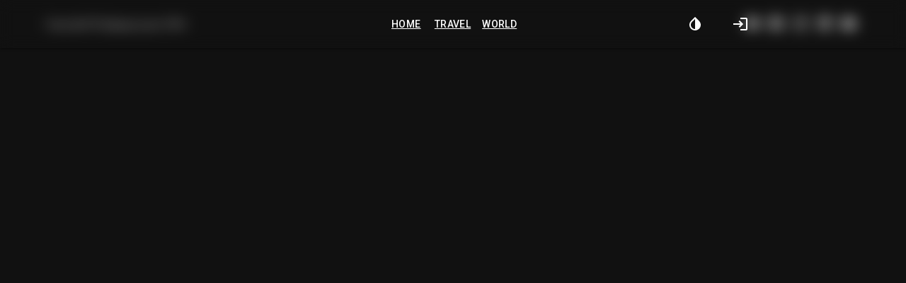

--- FILE ---
content_type: text/html; charset=utf-8
request_url: https://dlyapun.com/world/dlyapun/country/ukraine
body_size: 745
content:
<!DOCTYPE html>
<html lang="en">

<head>
  <title>dlyapun.com</title>
  <meta charset="UTF-8" />
  <meta name="viewport" content="width=device-width, initial-scale=1.0" />
  <link rel="preconnect" href="https://fonts.googleapis.com" />
  <link rel="preconnect" href="https://fonts.gstatic.com" crossorigin />

  <meta name="description" content="Вітаю на моїй персональній сторінці. Перелік подорожів, походів, пригод на інших спогадів зберігаються на цьому ресурсі">
  <link rel="icon" href="https://dlyapun.com/static/favicon.ico" type="image/x-icon" sizes="16x16">

  <meta name="keywords" content="personal page, travel, hiking, adventures, home archive," />
  <meta name="description" content="Вітаю на моїй персональній сторінці. Перелік подорожів, походів, пригод на інших спогадів зберігаються на цьому ресурсі" data-react-helmet="true" />
  <meta property="og:title" content="dlyapun.com" data-react-helmet="true">
  <meta property="og:type" content="website">
  <meta property="og:image" content="http://dlyapun.com/static/images/og_image.jpg" />
  <meta property="og:image:secure_url" content="https://dlyapun.com/static/images/og_image.jpg" />
  <meta property="og:image:width" content="1200" />
  <meta property="og:image:height" content="630" />
  <meta property="og:logo" content="http://dlyapun.com/static/images/my_photo.jpg" size="260x260" />
  <meta property="og:description" content="Вітаю на моїй персональній сторінці. Перелік подорожів, походів, пригод на інших спогадів зберігаються на цьому ресурсі" data-react-helmet="true">
  <meta property="og:url" content="https://dlyapun.com/" data-react-helmet="true">
  <link rel="preload" href="https://fonts.googleapis.com/css?family=Roboto:300,400,500,700&display=swap" as="style" onload="this.onload=null;this.rel='stylesheet'">
  <script type="module" crossorigin src="/static/index-tX10uQ3R.js"></script>
  <link rel="stylesheet" crossorigin href="/static/index-BCZ0TXHb.css">
<link rel="manifest" href="/static/manifest.webmanifest"><script id="vite-plugin-pwa:register-sw" src="/static/registerSW.js"></script></head>

<body>
  <div id="root"></div>
</body>

</html>

--- FILE ---
content_type: text/html; charset=utf-8
request_url: https://dlyapun.com//world/dlyapun/country/ukraine
body_size: 744
content:
<!DOCTYPE html>
<html lang="en">

<head>
  <title>dlyapun.com</title>
  <meta charset="UTF-8" />
  <meta name="viewport" content="width=device-width, initial-scale=1.0" />
  <link rel="preconnect" href="https://fonts.googleapis.com" />
  <link rel="preconnect" href="https://fonts.gstatic.com" crossorigin />

  <meta name="description" content="Вітаю на моїй персональній сторінці. Перелік подорожів, походів, пригод на інших спогадів зберігаються на цьому ресурсі">
  <link rel="icon" href="https://dlyapun.com/static/favicon.ico" type="image/x-icon" sizes="16x16">

  <meta name="keywords" content="personal page, travel, hiking, adventures, home archive," />
  <meta name="description" content="Вітаю на моїй персональній сторінці. Перелік подорожів, походів, пригод на інших спогадів зберігаються на цьому ресурсі" data-react-helmet="true" />
  <meta property="og:title" content="dlyapun.com" data-react-helmet="true">
  <meta property="og:type" content="website">
  <meta property="og:image" content="http://dlyapun.com/static/images/og_image.jpg" />
  <meta property="og:image:secure_url" content="https://dlyapun.com/static/images/og_image.jpg" />
  <meta property="og:image:width" content="1200" />
  <meta property="og:image:height" content="630" />
  <meta property="og:logo" content="http://dlyapun.com/static/images/my_photo.jpg" size="260x260" />
  <meta property="og:description" content="Вітаю на моїй персональній сторінці. Перелік подорожів, походів, пригод на інших спогадів зберігаються на цьому ресурсі" data-react-helmet="true">
  <meta property="og:url" content="https://dlyapun.com/" data-react-helmet="true">
  <link rel="preload" href="https://fonts.googleapis.com/css?family=Roboto:300,400,500,700&display=swap" as="style" onload="this.onload=null;this.rel='stylesheet'">
  <script type="module" crossorigin src="/static/index-tX10uQ3R.js"></script>
  <link rel="stylesheet" crossorigin href="/static/index-BCZ0TXHb.css">
<link rel="manifest" href="/static/manifest.webmanifest"><script id="vite-plugin-pwa:register-sw" src="/static/registerSW.js"></script></head>

<body>
  <div id="root"></div>
</body>

</html>

--- FILE ---
content_type: text/css
request_url: https://dlyapun.com/static/index-BCZ0TXHb.css
body_size: 267
content:
.gradient-background-light{background:linear-gradient(-45deg,#c9d6ff,#e2e2e2,#b2fefa);background-size:400% 400%;animation:gradient 15s ease infinite}.gradient-background-dark{background:linear-gradient(-45deg,#0f2027,#203a43,#2c5364,#2c3e50);background-size:400% 400%;animation:gradient 15s ease infinite}.travel-chip{background-color:#fff;border:1px solid #a3a3a3!important;border-radius:5px;height:32px;display:inline-flex;margin:2px;padding:10px 8px;cursor:pointer}.travel-chip-image{vertical-align:middle;height:18px;width:27px;margin-right:5px}@keyframes gradient{0%{background-position:0% 50%}50%{background-position:100% 50%}to{background-position:0% 50%}}a{color:inherit}


--- FILE ---
content_type: text/css
request_url: https://dlyapun.com/static/index-BCZ0TXHb.css
body_size: 267
content:
.gradient-background-light{background:linear-gradient(-45deg,#c9d6ff,#e2e2e2,#b2fefa);background-size:400% 400%;animation:gradient 15s ease infinite}.gradient-background-dark{background:linear-gradient(-45deg,#0f2027,#203a43,#2c5364,#2c3e50);background-size:400% 400%;animation:gradient 15s ease infinite}.travel-chip{background-color:#fff;border:1px solid #a3a3a3!important;border-radius:5px;height:32px;display:inline-flex;margin:2px;padding:10px 8px;cursor:pointer}.travel-chip-image{vertical-align:middle;height:18px;width:27px;margin-right:5px}@keyframes gradient{0%{background-position:0% 50%}50%{background-position:100% 50%}to{background-position:0% 50%}}a{color:inherit}


--- FILE ---
content_type: application/javascript
request_url: https://dlyapun.com/static/root-Ys5xtrSM.js
body_size: 64000
content:
import{r as K0,a as J0,b as B,j as k,u as Ed,c as w0,d as Td,G as k0,T as $0,R as W0,D as F0,e as P0,f as je,g as zd,h as I0,s as lm,i as yf,k as gf,l as Sf,m as Ge,n as In,o as Xe,p as tt,q as bf,t as Ef,v as tm,w as am,x as em,y as vf,z as ff,A as um,B as ud,P as nm,C as nd,E as cm,F as im,N as Ad,H as fm,I as sm,J as om,K as cd,L as rm,M as dm}from"./hooks-DXJLtoAQ.js";import{C as hm}from"./Close-CyB87BkC.js";var sf={exports:{}},Gu={},of={exports:{}},rf={};/**
 * @license React
 * scheduler.production.js
 *
 * Copyright (c) Meta Platforms, Inc. and affiliates.
 *
 * This source code is licensed under the MIT license found in the
 * LICENSE file in the root directory of this source tree.
 */var id;function mm(){return id||(id=1,function(s){function d(O,Z){var G=O.length;O.push(Z);l:for(;0<G;){var ul=G-1>>>1,il=O[ul];if(0<M(il,Z))O[ul]=Z,O[G]=il,G=ul;else break l}}function g(O){return O.length===0?null:O[0]}function o(O){if(O.length===0)return null;var Z=O[0],G=O.pop();if(G!==Z){O[0]=G;l:for(var ul=0,il=O.length,st=il>>>1;ul<st;){var dl=2*(ul+1)-1,yl=O[dl],W=dl+1,Yl=O[W];if(0>M(yl,G))W<il&&0>M(Yl,yl)?(O[ul]=Yl,O[W]=G,ul=W):(O[ul]=yl,O[dl]=G,ul=dl);else if(W<il&&0>M(Yl,G))O[ul]=Yl,O[W]=G,ul=W;else break l}}return Z}function M(O,Z){var G=O.sortIndex-Z.sortIndex;return G!==0?G:O.id-Z.id}if(s.unstable_now=void 0,typeof performance=="object"&&typeof performance.now=="function"){var N=performance;s.unstable_now=function(){return N.now()}}else{var z=Date,U=z.now();s.unstable_now=function(){return z.now()-U}}var p=[],D=[],X=1,j=null,q=3,x=!1,R=!1,L=!1,el=typeof setTimeout=="function"?setTimeout:null,Q=typeof clearTimeout=="function"?clearTimeout:null,J=typeof setImmediate<"u"?setImmediate:null;function ll(O){for(var Z=g(D);Z!==null;){if(Z.callback===null)o(D);else if(Z.startTime<=O)o(D),Z.sortIndex=Z.expirationTime,d(p,Z);else break;Z=g(D)}}function Jl(O){if(L=!1,ll(O),!R)if(g(p)!==null)R=!0,et();else{var Z=g(D);Z!==null&&ql(Jl,Z.startTime-O)}}var pl=!1,Dl=-1,at=5,w=-1;function A(){return!(s.unstable_now()-w<at)}function C(){if(pl){var O=s.unstable_now();w=O;var Z=!0;try{l:{R=!1,L&&(L=!1,Q(Dl),Dl=-1),x=!0;var G=q;try{t:{for(ll(O),j=g(p);j!==null&&!(j.expirationTime>O&&A());){var ul=j.callback;if(typeof ul=="function"){j.callback=null,q=j.priorityLevel;var il=ul(j.expirationTime<=O);if(O=s.unstable_now(),typeof il=="function"){j.callback=il,ll(O),Z=!0;break t}j===g(p)&&o(p),ll(O)}else o(p);j=g(p)}if(j!==null)Z=!0;else{var st=g(D);st!==null&&ql(Jl,st.startTime-O),Z=!1}}break l}finally{j=null,q=G,x=!1}Z=void 0}}finally{Z?P():pl=!1}}}var P;if(typeof J=="function")P=function(){J(C)};else if(typeof MessageChannel<"u"){var Nl=new MessageChannel,ft=Nl.port2;Nl.port1.onmessage=C,P=function(){ft.postMessage(null)}}else P=function(){el(C,0)};function et(){pl||(pl=!0,P())}function ql(O,Z){Dl=el(function(){O(s.unstable_now())},Z)}s.unstable_IdlePriority=5,s.unstable_ImmediatePriority=1,s.unstable_LowPriority=4,s.unstable_NormalPriority=3,s.unstable_Profiling=null,s.unstable_UserBlockingPriority=2,s.unstable_cancelCallback=function(O){O.callback=null},s.unstable_continueExecution=function(){R||x||(R=!0,et())},s.unstable_forceFrameRate=function(O){0>O||125<O?console.error("forceFrameRate takes a positive int between 0 and 125, forcing frame rates higher than 125 fps is not supported"):at=0<O?Math.floor(1e3/O):5},s.unstable_getCurrentPriorityLevel=function(){return q},s.unstable_getFirstCallbackNode=function(){return g(p)},s.unstable_next=function(O){switch(q){case 1:case 2:case 3:var Z=3;break;default:Z=q}var G=q;q=Z;try{return O()}finally{q=G}},s.unstable_pauseExecution=function(){},s.unstable_requestPaint=function(){},s.unstable_runWithPriority=function(O,Z){switch(O){case 1:case 2:case 3:case 4:case 5:break;default:O=3}var G=q;q=O;try{return Z()}finally{q=G}},s.unstable_scheduleCallback=function(O,Z,G){var ul=s.unstable_now();switch(typeof G=="object"&&G!==null?(G=G.delay,G=typeof G=="number"&&0<G?ul+G:ul):G=ul,O){case 1:var il=-1;break;case 2:il=250;break;case 5:il=1073741823;break;case 4:il=1e4;break;default:il=5e3}return il=G+il,O={id:X++,callback:Z,priorityLevel:O,startTime:G,expirationTime:il,sortIndex:-1},G>ul?(O.sortIndex=G,d(D,O),g(p)===null&&O===g(D)&&(L?(Q(Dl),Dl=-1):L=!0,ql(Jl,G-ul))):(O.sortIndex=il,d(p,O),R||x||(R=!0,et())),O},s.unstable_shouldYield=A,s.unstable_wrapCallback=function(O){var Z=q;return function(){var G=q;q=Z;try{return O.apply(this,arguments)}finally{q=G}}}}(rf)),rf}var fd;function vm(){return fd||(fd=1,of.exports=mm()),of.exports}/**
 * @license React
 * react-dom-client.production.js
 *
 * Copyright (c) Meta Platforms, Inc. and affiliates.
 *
 * This source code is licensed under the MIT license found in the
 * LICENSE file in the root directory of this source tree.
 */var sd;function ym(){if(sd)return Gu;sd=1;var s=vm(),d=K0(),g=J0();function o(l){var t="https://react.dev/errors/"+l;if(1<arguments.length){t+="?args[]="+encodeURIComponent(arguments[1]);for(var a=2;a<arguments.length;a++)t+="&args[]="+encodeURIComponent(arguments[a])}return"Minified React error #"+l+"; visit "+t+" for the full message or use the non-minified dev environment for full errors and additional helpful warnings."}function M(l){return!(!l||l.nodeType!==1&&l.nodeType!==9&&l.nodeType!==11)}var N=Symbol.for("react.element"),z=Symbol.for("react.transitional.element"),U=Symbol.for("react.portal"),p=Symbol.for("react.fragment"),D=Symbol.for("react.strict_mode"),X=Symbol.for("react.profiler"),j=Symbol.for("react.provider"),q=Symbol.for("react.consumer"),x=Symbol.for("react.context"),R=Symbol.for("react.forward_ref"),L=Symbol.for("react.suspense"),el=Symbol.for("react.suspense_list"),Q=Symbol.for("react.memo"),J=Symbol.for("react.lazy"),ll=Symbol.for("react.offscreen"),Jl=Symbol.for("react.memo_cache_sentinel"),pl=Symbol.iterator;function Dl(l){return l===null||typeof l!="object"?null:(l=pl&&l[pl]||l["@@iterator"],typeof l=="function"?l:null)}var at=Symbol.for("react.client.reference");function w(l){if(l==null)return null;if(typeof l=="function")return l.$$typeof===at?null:l.displayName||l.name||null;if(typeof l=="string")return l;switch(l){case p:return"Fragment";case U:return"Portal";case X:return"Profiler";case D:return"StrictMode";case L:return"Suspense";case el:return"SuspenseList"}if(typeof l=="object")switch(l.$$typeof){case x:return(l.displayName||"Context")+".Provider";case q:return(l._context.displayName||"Context")+".Consumer";case R:var t=l.render;return l=l.displayName,l||(l=t.displayName||t.name||"",l=l!==""?"ForwardRef("+l+")":"ForwardRef"),l;case Q:return t=l.displayName||null,t!==null?t:w(l.type)||"Memo";case J:t=l._payload,l=l._init;try{return w(l(t))}catch{}}return null}var A=d.__CLIENT_INTERNALS_DO_NOT_USE_OR_WARN_USERS_THEY_CANNOT_UPGRADE,C=Object.assign,P,Nl;function ft(l){if(P===void 0)try{throw Error()}catch(a){var t=a.stack.trim().match(/\n( *(at )?)/);P=t&&t[1]||"",Nl=-1<a.stack.indexOf(`
    at`)?" (<anonymous>)":-1<a.stack.indexOf("@")?"@unknown:0:0":""}return`
`+P+l+Nl}var et=!1;function ql(l,t){if(!l||et)return"";et=!0;var a=Error.prepareStackTrace;Error.prepareStackTrace=void 0;try{var e={DetermineComponentFrameRoot:function(){try{if(t){var T=function(){throw Error()};if(Object.defineProperty(T.prototype,"props",{set:function(){throw Error()}}),typeof Reflect=="object"&&Reflect.construct){try{Reflect.construct(T,[])}catch(S){var y=S}Reflect.construct(l,[],T)}else{try{T.call()}catch(S){y=S}l.call(T.prototype)}}else{try{throw Error()}catch(S){y=S}(T=l())&&typeof T.catch=="function"&&T.catch(function(){})}}catch(S){if(S&&y&&typeof S.stack=="string")return[S.stack,y.stack]}return[null,null]}};e.DetermineComponentFrameRoot.displayName="DetermineComponentFrameRoot";var u=Object.getOwnPropertyDescriptor(e.DetermineComponentFrameRoot,"name");u&&u.configurable&&Object.defineProperty(e.DetermineComponentFrameRoot,"name",{value:"DetermineComponentFrameRoot"});var n=e.DetermineComponentFrameRoot(),c=n[0],i=n[1];if(c&&i){var f=c.split(`
`),h=i.split(`
`);for(u=e=0;e<f.length&&!f[e].includes("DetermineComponentFrameRoot");)e++;for(;u<h.length&&!h[u].includes("DetermineComponentFrameRoot");)u++;if(e===f.length||u===h.length)for(e=f.length-1,u=h.length-1;1<=e&&0<=u&&f[e]!==h[u];)u--;for(;1<=e&&0<=u;e--,u--)if(f[e]!==h[u]){if(e!==1||u!==1)do if(e--,u--,0>u||f[e]!==h[u]){var b=`
`+f[e].replace(" at new "," at ");return l.displayName&&b.includes("<anonymous>")&&(b=b.replace("<anonymous>",l.displayName)),b}while(1<=e&&0<=u);break}}}finally{et=!1,Error.prepareStackTrace=a}return(a=l?l.displayName||l.name:"")?ft(a):""}function O(l){switch(l.tag){case 26:case 27:case 5:return ft(l.type);case 16:return ft("Lazy");case 13:return ft("Suspense");case 19:return ft("SuspenseList");case 0:case 15:return l=ql(l.type,!1),l;case 11:return l=ql(l.type.render,!1),l;case 1:return l=ql(l.type,!0),l;default:return""}}function Z(l){try{var t="";do t+=O(l),l=l.return;while(l);return t}catch(a){return`
Error generating stack: `+a.message+`
`+a.stack}}function G(l){var t=l,a=l;if(l.alternate)for(;t.return;)t=t.return;else{l=t;do t=l,(t.flags&4098)!==0&&(a=t.return),l=t.return;while(l)}return t.tag===3?a:null}function ul(l){if(l.tag===13){var t=l.memoizedState;if(t===null&&(l=l.alternate,l!==null&&(t=l.memoizedState)),t!==null)return t.dehydrated}return null}function il(l){if(G(l)!==l)throw Error(o(188))}function st(l){var t=l.alternate;if(!t){if(t=G(l),t===null)throw Error(o(188));return t!==l?null:l}for(var a=l,e=t;;){var u=a.return;if(u===null)break;var n=u.alternate;if(n===null){if(e=u.return,e!==null){a=e;continue}break}if(u.child===n.child){for(n=u.child;n;){if(n===a)return il(u),l;if(n===e)return il(u),t;n=n.sibling}throw Error(o(188))}if(a.return!==e.return)a=u,e=n;else{for(var c=!1,i=u.child;i;){if(i===a){c=!0,a=u,e=n;break}if(i===e){c=!0,e=u,a=n;break}i=i.sibling}if(!c){for(i=n.child;i;){if(i===a){c=!0,a=n,e=u;break}if(i===e){c=!0,e=n,a=u;break}i=i.sibling}if(!c)throw Error(o(189))}}if(a.alternate!==e)throw Error(o(190))}if(a.tag!==3)throw Error(o(188));return a.stateNode.current===a?l:t}function dl(l){var t=l.tag;if(t===5||t===26||t===27||t===6)return l;for(l=l.child;l!==null;){if(t=dl(l),t!==null)return t;l=l.sibling}return null}var yl=Array.isArray,W=g.__DOM_INTERNALS_DO_NOT_USE_OR_WARN_USERS_THEY_CANNOT_UPGRADE,Yl={pending:!1,data:null,method:null,action:null},na=[],Wl=-1;function Fl(l){return{current:l}}function Sl(l){0>Wl||(l.current=na[Wl],na[Wl]=null,Wl--)}function fl(l,t){Wl++,na[Wl]=l.current,l.current=t}var ut=Fl(null),Nt=Fl(null),hl=Fl(null),Hl=Fl(null);function Ql(l,t){switch(fl(hl,t),fl(Nt,l),fl(ut,null),l=t.nodeType,l){case 9:case 11:t=(t=t.documentElement)&&(t=t.namespaceURI)?Br(t):0;break;default:if(l=l===8?t.parentNode:t,t=l.tagName,l=l.namespaceURI)l=Br(l),t=Nr(l,t);else switch(t){case"svg":t=1;break;case"math":t=2;break;default:t=0}}Sl(ut),fl(ut,t)}function Rt(){Sl(ut),Sl(Nt),Sl(hl)}function ae(l){l.memoizedState!==null&&fl(Hl,l);var t=ut.current,a=Nr(t,l.type);t!==a&&(fl(Nt,l),fl(ut,a))}function ca(l){Nt.current===l&&(Sl(ut),Sl(Nt)),Hl.current===l&&(Sl(Hl),Bu._currentValue=Yl)}var Pl=Object.prototype.hasOwnProperty,ia=s.unstable_scheduleCallback,Xt=s.unstable_cancelCallback,_a=s.unstable_shouldYield,lc=s.unstable_requestPaint,ot=s.unstable_now,ju=s.unstable_getCurrentPriorityLevel,Qe=s.unstable_ImmediatePriority,Ze=s.unstable_UserBlockingPriority,Ba=s.unstable_NormalPriority,Xu=s.unstable_LowPriority,Zl=s.unstable_IdlePriority,bl=s.log,Qt=s.unstable_setDisableYieldValue,wl=null,gl=null;function tc(l){if(gl&&typeof gl.onCommitFiberRoot=="function")try{gl.onCommitFiberRoot(wl,l,void 0,(l.current.flags&128)===128)}catch{}}function fa(l){if(typeof bl=="function"&&Qt(l),gl&&typeof gl.setStrictMode=="function")try{gl.setStrictMode(wl,l)}catch{}}var rt=Math.clz32?Math.clz32:_d,Cd=Math.log,Hd=Math.LN2;function _d(l){return l>>>=0,l===0?32:31-(Cd(l)/Hd|0)|0}var Qu=128,Zu=4194304;function Na(l){var t=l&42;if(t!==0)return t;switch(l&-l){case 1:return 1;case 2:return 2;case 4:return 4;case 8:return 8;case 16:return 16;case 32:return 32;case 64:return 64;case 128:case 256:case 512:case 1024:case 2048:case 4096:case 8192:case 16384:case 32768:case 65536:case 131072:case 262144:case 524288:case 1048576:case 2097152:return l&4194176;case 4194304:case 8388608:case 16777216:case 33554432:return l&62914560;case 67108864:return 67108864;case 134217728:return 134217728;case 268435456:return 268435456;case 536870912:return 536870912;case 1073741824:return 0;default:return l}}function Vu(l,t){var a=l.pendingLanes;if(a===0)return 0;var e=0,u=l.suspendedLanes,n=l.pingedLanes,c=l.warmLanes;l=l.finishedLanes!==0;var i=a&134217727;return i!==0?(a=i&~u,a!==0?e=Na(a):(n&=i,n!==0?e=Na(n):l||(c=i&~c,c!==0&&(e=Na(c))))):(i=a&~u,i!==0?e=Na(i):n!==0?e=Na(n):l||(c=a&~c,c!==0&&(e=Na(c)))),e===0?0:t!==0&&t!==e&&(t&u)===0&&(u=e&-e,c=t&-t,u>=c||u===32&&(c&4194176)!==0)?t:e}function Ve(l,t){return(l.pendingLanes&~(l.suspendedLanes&~l.pingedLanes)&t)===0}function Bd(l,t){switch(l){case 1:case 2:case 4:case 8:return t+250;case 16:case 32:case 64:case 128:case 256:case 512:case 1024:case 2048:case 4096:case 8192:case 16384:case 32768:case 65536:case 131072:case 262144:case 524288:case 1048576:case 2097152:return t+5e3;case 4194304:case 8388608:case 16777216:case 33554432:return-1;case 67108864:case 134217728:case 268435456:case 536870912:case 1073741824:return-1;default:return-1}}function Mf(){var l=Qu;return Qu<<=1,(Qu&4194176)===0&&(Qu=128),l}function Of(){var l=Zu;return Zu<<=1,(Zu&62914560)===0&&(Zu=4194304),l}function ac(l){for(var t=[],a=0;31>a;a++)t.push(l);return t}function Le(l,t){l.pendingLanes|=t,t!==268435456&&(l.suspendedLanes=0,l.pingedLanes=0,l.warmLanes=0)}function Nd(l,t,a,e,u,n){var c=l.pendingLanes;l.pendingLanes=a,l.suspendedLanes=0,l.pingedLanes=0,l.warmLanes=0,l.expiredLanes&=a,l.entangledLanes&=a,l.errorRecoveryDisabledLanes&=a,l.shellSuspendCounter=0;var i=l.entanglements,f=l.expirationTimes,h=l.hiddenUpdates;for(a=c&~a;0<a;){var b=31-rt(a),T=1<<b;i[b]=0,f[b]=-1;var y=h[b];if(y!==null)for(h[b]=null,b=0;b<y.length;b++){var S=y[b];S!==null&&(S.lane&=-536870913)}a&=~T}e!==0&&pf(l,e,0),n!==0&&u===0&&l.tag!==0&&(l.suspendedLanes|=n&~(c&~t))}function pf(l,t,a){l.pendingLanes|=t,l.suspendedLanes&=~t;var e=31-rt(t);l.entangledLanes|=t,l.entanglements[e]=l.entanglements[e]|1073741824|a&4194218}function Df(l,t){var a=l.entangledLanes|=t;for(l=l.entanglements;a;){var e=31-rt(a),u=1<<e;u&t|l[e]&t&&(l[e]|=t),a&=~u}}function Uf(l){return l&=-l,2<l?8<l?(l&134217727)!==0?32:268435456:8:2}function Rf(){var l=W.p;return l!==0?l:(l=window.event,l===void 0?32:Pr(l.type))}function qd(l,t){var a=W.p;try{return W.p=l,t()}finally{W.p=a}}var sa=Math.random().toString(36).slice(2),kl="__reactFiber$"+sa,nt="__reactProps$"+sa,ee="__reactContainer$"+sa,ec="__reactEvents$"+sa,Yd="__reactListeners$"+sa,xd="__reactHandles$"+sa,Cf="__reactResources$"+sa,Ke="__reactMarker$"+sa;function uc(l){delete l[kl],delete l[nt],delete l[ec],delete l[Yd],delete l[xd]}function qa(l){var t=l[kl];if(t)return t;for(var a=l.parentNode;a;){if(t=a[ee]||a[kl]){if(a=t.alternate,t.child!==null||a!==null&&a.child!==null)for(l=xr(l);l!==null;){if(a=l[kl])return a;l=xr(l)}return t}l=a,a=l.parentNode}return null}function ue(l){if(l=l[kl]||l[ee]){var t=l.tag;if(t===5||t===6||t===13||t===26||t===27||t===3)return l}return null}function Je(l){var t=l.tag;if(t===5||t===26||t===27||t===6)return l.stateNode;throw Error(o(33))}function ne(l){var t=l[Cf];return t||(t=l[Cf]={hoistableStyles:new Map,hoistableScripts:new Map}),t}function xl(l){l[Ke]=!0}var Hf=new Set,_f={};function Ya(l,t){ce(l,t),ce(l+"Capture",t)}function ce(l,t){for(_f[l]=t,l=0;l<t.length;l++)Hf.add(t[l])}var Zt=!(typeof window>"u"||typeof window.document>"u"||typeof window.document.createElement>"u"),Gd=RegExp("^[:A-Z_a-z\\u00C0-\\u00D6\\u00D8-\\u00F6\\u00F8-\\u02FF\\u0370-\\u037D\\u037F-\\u1FFF\\u200C-\\u200D\\u2070-\\u218F\\u2C00-\\u2FEF\\u3001-\\uD7FF\\uF900-\\uFDCF\\uFDF0-\\uFFFD][:A-Z_a-z\\u00C0-\\u00D6\\u00D8-\\u00F6\\u00F8-\\u02FF\\u0370-\\u037D\\u037F-\\u1FFF\\u200C-\\u200D\\u2070-\\u218F\\u2C00-\\u2FEF\\u3001-\\uD7FF\\uF900-\\uFDCF\\uFDF0-\\uFFFD\\-.0-9\\u00B7\\u0300-\\u036F\\u203F-\\u2040]*$"),Bf={},Nf={};function jd(l){return Pl.call(Nf,l)?!0:Pl.call(Bf,l)?!1:Gd.test(l)?Nf[l]=!0:(Bf[l]=!0,!1)}function Lu(l,t,a){if(jd(t))if(a===null)l.removeAttribute(t);else{switch(typeof a){case"undefined":case"function":case"symbol":l.removeAttribute(t);return;case"boolean":var e=t.toLowerCase().slice(0,5);if(e!=="data-"&&e!=="aria-"){l.removeAttribute(t);return}}l.setAttribute(t,""+a)}}function Ku(l,t,a){if(a===null)l.removeAttribute(t);else{switch(typeof a){case"undefined":case"function":case"symbol":case"boolean":l.removeAttribute(t);return}l.setAttribute(t,""+a)}}function Vt(l,t,a,e){if(e===null)l.removeAttribute(a);else{switch(typeof e){case"undefined":case"function":case"symbol":case"boolean":l.removeAttribute(a);return}l.setAttributeNS(t,a,""+e)}}function gt(l){switch(typeof l){case"bigint":case"boolean":case"number":case"string":case"undefined":return l;case"object":return l;default:return""}}function qf(l){var t=l.type;return(l=l.nodeName)&&l.toLowerCase()==="input"&&(t==="checkbox"||t==="radio")}function Xd(l){var t=qf(l)?"checked":"value",a=Object.getOwnPropertyDescriptor(l.constructor.prototype,t),e=""+l[t];if(!l.hasOwnProperty(t)&&typeof a<"u"&&typeof a.get=="function"&&typeof a.set=="function"){var u=a.get,n=a.set;return Object.defineProperty(l,t,{configurable:!0,get:function(){return u.call(this)},set:function(c){e=""+c,n.call(this,c)}}),Object.defineProperty(l,t,{enumerable:a.enumerable}),{getValue:function(){return e},setValue:function(c){e=""+c},stopTracking:function(){l._valueTracker=null,delete l[t]}}}}function Ju(l){l._valueTracker||(l._valueTracker=Xd(l))}function Yf(l){if(!l)return!1;var t=l._valueTracker;if(!t)return!0;var a=t.getValue(),e="";return l&&(e=qf(l)?l.checked?"true":"false":l.value),l=e,l!==a?(t.setValue(l),!0):!1}function wu(l){if(l=l||(typeof document<"u"?document:void 0),typeof l>"u")return null;try{return l.activeElement||l.body}catch{return l.body}}var Qd=/[\n"\\]/g;function St(l){return l.replace(Qd,function(t){return"\\"+t.charCodeAt(0).toString(16)+" "})}function nc(l,t,a,e,u,n,c,i){l.name="",c!=null&&typeof c!="function"&&typeof c!="symbol"&&typeof c!="boolean"?l.type=c:l.removeAttribute("type"),t!=null?c==="number"?(t===0&&l.value===""||l.value!=t)&&(l.value=""+gt(t)):l.value!==""+gt(t)&&(l.value=""+gt(t)):c!=="submit"&&c!=="reset"||l.removeAttribute("value"),t!=null?cc(l,c,gt(t)):a!=null?cc(l,c,gt(a)):e!=null&&l.removeAttribute("value"),u==null&&n!=null&&(l.defaultChecked=!!n),u!=null&&(l.checked=u&&typeof u!="function"&&typeof u!="symbol"),i!=null&&typeof i!="function"&&typeof i!="symbol"&&typeof i!="boolean"?l.name=""+gt(i):l.removeAttribute("name")}function xf(l,t,a,e,u,n,c,i){if(n!=null&&typeof n!="function"&&typeof n!="symbol"&&typeof n!="boolean"&&(l.type=n),t!=null||a!=null){if(!(n!=="submit"&&n!=="reset"||t!=null))return;a=a!=null?""+gt(a):"",t=t!=null?""+gt(t):a,i||t===l.value||(l.value=t),l.defaultValue=t}e=e??u,e=typeof e!="function"&&typeof e!="symbol"&&!!e,l.checked=i?l.checked:!!e,l.defaultChecked=!!e,c!=null&&typeof c!="function"&&typeof c!="symbol"&&typeof c!="boolean"&&(l.name=c)}function cc(l,t,a){t==="number"&&wu(l.ownerDocument)===l||l.defaultValue===""+a||(l.defaultValue=""+a)}function ie(l,t,a,e){if(l=l.options,t){t={};for(var u=0;u<a.length;u++)t["$"+a[u]]=!0;for(a=0;a<l.length;a++)u=t.hasOwnProperty("$"+l[a].value),l[a].selected!==u&&(l[a].selected=u),u&&e&&(l[a].defaultSelected=!0)}else{for(a=""+gt(a),t=null,u=0;u<l.length;u++){if(l[u].value===a){l[u].selected=!0,e&&(l[u].defaultSelected=!0);return}t!==null||l[u].disabled||(t=l[u])}t!==null&&(t.selected=!0)}}function Gf(l,t,a){if(t!=null&&(t=""+gt(t),t!==l.value&&(l.value=t),a==null)){l.defaultValue!==t&&(l.defaultValue=t);return}l.defaultValue=a!=null?""+gt(a):""}function jf(l,t,a,e){if(t==null){if(e!=null){if(a!=null)throw Error(o(92));if(yl(e)){if(1<e.length)throw Error(o(93));e=e[0]}a=e}a==null&&(a=""),t=a}a=gt(t),l.defaultValue=a,e=l.textContent,e===a&&e!==""&&e!==null&&(l.value=e)}function fe(l,t){if(t){var a=l.firstChild;if(a&&a===l.lastChild&&a.nodeType===3){a.nodeValue=t;return}}l.textContent=t}var Zd=new Set("animationIterationCount aspectRatio borderImageOutset borderImageSlice borderImageWidth boxFlex boxFlexGroup boxOrdinalGroup columnCount columns flex flexGrow flexPositive flexShrink flexNegative flexOrder gridArea gridRow gridRowEnd gridRowSpan gridRowStart gridColumn gridColumnEnd gridColumnSpan gridColumnStart fontWeight lineClamp lineHeight opacity order orphans scale tabSize widows zIndex zoom fillOpacity floodOpacity stopOpacity strokeDasharray strokeDashoffset strokeMiterlimit strokeOpacity strokeWidth MozAnimationIterationCount MozBoxFlex MozBoxFlexGroup MozLineClamp msAnimationIterationCount msFlex msZoom msFlexGrow msFlexNegative msFlexOrder msFlexPositive msFlexShrink msGridColumn msGridColumnSpan msGridRow msGridRowSpan WebkitAnimationIterationCount WebkitBoxFlex WebKitBoxFlexGroup WebkitBoxOrdinalGroup WebkitColumnCount WebkitColumns WebkitFlex WebkitFlexGrow WebkitFlexPositive WebkitFlexShrink WebkitLineClamp".split(" "));function Xf(l,t,a){var e=t.indexOf("--")===0;a==null||typeof a=="boolean"||a===""?e?l.setProperty(t,""):t==="float"?l.cssFloat="":l[t]="":e?l.setProperty(t,a):typeof a!="number"||a===0||Zd.has(t)?t==="float"?l.cssFloat=a:l[t]=(""+a).trim():l[t]=a+"px"}function Qf(l,t,a){if(t!=null&&typeof t!="object")throw Error(o(62));if(l=l.style,a!=null){for(var e in a)!a.hasOwnProperty(e)||t!=null&&t.hasOwnProperty(e)||(e.indexOf("--")===0?l.setProperty(e,""):e==="float"?l.cssFloat="":l[e]="");for(var u in t)e=t[u],t.hasOwnProperty(u)&&a[u]!==e&&Xf(l,u,e)}else for(var n in t)t.hasOwnProperty(n)&&Xf(l,n,t[n])}function ic(l){if(l.indexOf("-")===-1)return!1;switch(l){case"annotation-xml":case"color-profile":case"font-face":case"font-face-src":case"font-face-uri":case"font-face-format":case"font-face-name":case"missing-glyph":return!1;default:return!0}}var Vd=new Map([["acceptCharset","accept-charset"],["htmlFor","for"],["httpEquiv","http-equiv"],["crossOrigin","crossorigin"],["accentHeight","accent-height"],["alignmentBaseline","alignment-baseline"],["arabicForm","arabic-form"],["baselineShift","baseline-shift"],["capHeight","cap-height"],["clipPath","clip-path"],["clipRule","clip-rule"],["colorInterpolation","color-interpolation"],["colorInterpolationFilters","color-interpolation-filters"],["colorProfile","color-profile"],["colorRendering","color-rendering"],["dominantBaseline","dominant-baseline"],["enableBackground","enable-background"],["fillOpacity","fill-opacity"],["fillRule","fill-rule"],["floodColor","flood-color"],["floodOpacity","flood-opacity"],["fontFamily","font-family"],["fontSize","font-size"],["fontSizeAdjust","font-size-adjust"],["fontStretch","font-stretch"],["fontStyle","font-style"],["fontVariant","font-variant"],["fontWeight","font-weight"],["glyphName","glyph-name"],["glyphOrientationHorizontal","glyph-orientation-horizontal"],["glyphOrientationVertical","glyph-orientation-vertical"],["horizAdvX","horiz-adv-x"],["horizOriginX","horiz-origin-x"],["imageRendering","image-rendering"],["letterSpacing","letter-spacing"],["lightingColor","lighting-color"],["markerEnd","marker-end"],["markerMid","marker-mid"],["markerStart","marker-start"],["overlinePosition","overline-position"],["overlineThickness","overline-thickness"],["paintOrder","paint-order"],["panose-1","panose-1"],["pointerEvents","pointer-events"],["renderingIntent","rendering-intent"],["shapeRendering","shape-rendering"],["stopColor","stop-color"],["stopOpacity","stop-opacity"],["strikethroughPosition","strikethrough-position"],["strikethroughThickness","strikethrough-thickness"],["strokeDasharray","stroke-dasharray"],["strokeDashoffset","stroke-dashoffset"],["strokeLinecap","stroke-linecap"],["strokeLinejoin","stroke-linejoin"],["strokeMiterlimit","stroke-miterlimit"],["strokeOpacity","stroke-opacity"],["strokeWidth","stroke-width"],["textAnchor","text-anchor"],["textDecoration","text-decoration"],["textRendering","text-rendering"],["transformOrigin","transform-origin"],["underlinePosition","underline-position"],["underlineThickness","underline-thickness"],["unicodeBidi","unicode-bidi"],["unicodeRange","unicode-range"],["unitsPerEm","units-per-em"],["vAlphabetic","v-alphabetic"],["vHanging","v-hanging"],["vIdeographic","v-ideographic"],["vMathematical","v-mathematical"],["vectorEffect","vector-effect"],["vertAdvY","vert-adv-y"],["vertOriginX","vert-origin-x"],["vertOriginY","vert-origin-y"],["wordSpacing","word-spacing"],["writingMode","writing-mode"],["xmlnsXlink","xmlns:xlink"],["xHeight","x-height"]]),Ld=/^[\u0000-\u001F ]*j[\r\n\t]*a[\r\n\t]*v[\r\n\t]*a[\r\n\t]*s[\r\n\t]*c[\r\n\t]*r[\r\n\t]*i[\r\n\t]*p[\r\n\t]*t[\r\n\t]*:/i;function ku(l){return Ld.test(""+l)?"javascript:throw new Error('React has blocked a javascript: URL as a security precaution.')":l}var fc=null;function sc(l){return l=l.target||l.srcElement||window,l.correspondingUseElement&&(l=l.correspondingUseElement),l.nodeType===3?l.parentNode:l}var se=null,oe=null;function Zf(l){var t=ue(l);if(t&&(l=t.stateNode)){var a=l[nt]||null;l:switch(l=t.stateNode,t.type){case"input":if(nc(l,a.value,a.defaultValue,a.defaultValue,a.checked,a.defaultChecked,a.type,a.name),t=a.name,a.type==="radio"&&t!=null){for(a=l;a.parentNode;)a=a.parentNode;for(a=a.querySelectorAll('input[name="'+St(""+t)+'"][type="radio"]'),t=0;t<a.length;t++){var e=a[t];if(e!==l&&e.form===l.form){var u=e[nt]||null;if(!u)throw Error(o(90));nc(e,u.value,u.defaultValue,u.defaultValue,u.checked,u.defaultChecked,u.type,u.name)}}for(t=0;t<a.length;t++)e=a[t],e.form===l.form&&Yf(e)}break l;case"textarea":Gf(l,a.value,a.defaultValue);break l;case"select":t=a.value,t!=null&&ie(l,!!a.multiple,t,!1)}}}var oc=!1;function Vf(l,t,a){if(oc)return l(t,a);oc=!0;try{var e=l(t);return e}finally{if(oc=!1,(se!==null||oe!==null)&&(_n(),se&&(t=se,l=oe,oe=se=null,Zf(t),l)))for(t=0;t<l.length;t++)Zf(l[t])}}function we(l,t){var a=l.stateNode;if(a===null)return null;var e=a[nt]||null;if(e===null)return null;a=e[t];l:switch(t){case"onClick":case"onClickCapture":case"onDoubleClick":case"onDoubleClickCapture":case"onMouseDown":case"onMouseDownCapture":case"onMouseMove":case"onMouseMoveCapture":case"onMouseUp":case"onMouseUpCapture":case"onMouseEnter":(e=!e.disabled)||(l=l.type,e=!(l==="button"||l==="input"||l==="select"||l==="textarea")),l=!e;break l;default:l=!1}if(l)return null;if(a&&typeof a!="function")throw Error(o(231,t,typeof a));return a}var rc=!1;if(Zt)try{var ke={};Object.defineProperty(ke,"passive",{get:function(){rc=!0}}),window.addEventListener("test",ke,ke),window.removeEventListener("test",ke,ke)}catch{rc=!1}var oa=null,dc=null,$u=null;function Lf(){if($u)return $u;var l,t=dc,a=t.length,e,u="value"in oa?oa.value:oa.textContent,n=u.length;for(l=0;l<a&&t[l]===u[l];l++);var c=a-l;for(e=1;e<=c&&t[a-e]===u[n-e];e++);return $u=u.slice(l,1<e?1-e:void 0)}function Wu(l){var t=l.keyCode;return"charCode"in l?(l=l.charCode,l===0&&t===13&&(l=13)):l=t,l===10&&(l=13),32<=l||l===13?l:0}function Fu(){return!0}function Kf(){return!1}function ct(l){function t(a,e,u,n,c){this._reactName=a,this._targetInst=u,this.type=e,this.nativeEvent=n,this.target=c,this.currentTarget=null;for(var i in l)l.hasOwnProperty(i)&&(a=l[i],this[i]=a?a(n):n[i]);return this.isDefaultPrevented=(n.defaultPrevented!=null?n.defaultPrevented:n.returnValue===!1)?Fu:Kf,this.isPropagationStopped=Kf,this}return C(t.prototype,{preventDefault:function(){this.defaultPrevented=!0;var a=this.nativeEvent;a&&(a.preventDefault?a.preventDefault():typeof a.returnValue!="unknown"&&(a.returnValue=!1),this.isDefaultPrevented=Fu)},stopPropagation:function(){var a=this.nativeEvent;a&&(a.stopPropagation?a.stopPropagation():typeof a.cancelBubble!="unknown"&&(a.cancelBubble=!0),this.isPropagationStopped=Fu)},persist:function(){},isPersistent:Fu}),t}var xa={eventPhase:0,bubbles:0,cancelable:0,timeStamp:function(l){return l.timeStamp||Date.now()},defaultPrevented:0,isTrusted:0},Pu=ct(xa),$e=C({},xa,{view:0,detail:0}),Kd=ct($e),hc,mc,We,Iu=C({},$e,{screenX:0,screenY:0,clientX:0,clientY:0,pageX:0,pageY:0,ctrlKey:0,shiftKey:0,altKey:0,metaKey:0,getModifierState:yc,button:0,buttons:0,relatedTarget:function(l){return l.relatedTarget===void 0?l.fromElement===l.srcElement?l.toElement:l.fromElement:l.relatedTarget},movementX:function(l){return"movementX"in l?l.movementX:(l!==We&&(We&&l.type==="mousemove"?(hc=l.screenX-We.screenX,mc=l.screenY-We.screenY):mc=hc=0,We=l),hc)},movementY:function(l){return"movementY"in l?l.movementY:mc}}),Jf=ct(Iu),Jd=C({},Iu,{dataTransfer:0}),wd=ct(Jd),kd=C({},$e,{relatedTarget:0}),vc=ct(kd),$d=C({},xa,{animationName:0,elapsedTime:0,pseudoElement:0}),Wd=ct($d),Fd=C({},xa,{clipboardData:function(l){return"clipboardData"in l?l.clipboardData:window.clipboardData}}),Pd=ct(Fd),Id=C({},xa,{data:0}),wf=ct(Id),lh={Esc:"Escape",Spacebar:" ",Left:"ArrowLeft",Up:"ArrowUp",Right:"ArrowRight",Down:"ArrowDown",Del:"Delete",Win:"OS",Menu:"ContextMenu",Apps:"ContextMenu",Scroll:"ScrollLock",MozPrintableKey:"Unidentified"},th={8:"Backspace",9:"Tab",12:"Clear",13:"Enter",16:"Shift",17:"Control",18:"Alt",19:"Pause",20:"CapsLock",27:"Escape",32:" ",33:"PageUp",34:"PageDown",35:"End",36:"Home",37:"ArrowLeft",38:"ArrowUp",39:"ArrowRight",40:"ArrowDown",45:"Insert",46:"Delete",112:"F1",113:"F2",114:"F3",115:"F4",116:"F5",117:"F6",118:"F7",119:"F8",120:"F9",121:"F10",122:"F11",123:"F12",144:"NumLock",145:"ScrollLock",224:"Meta"},ah={Alt:"altKey",Control:"ctrlKey",Meta:"metaKey",Shift:"shiftKey"};function eh(l){var t=this.nativeEvent;return t.getModifierState?t.getModifierState(l):(l=ah[l])?!!t[l]:!1}function yc(){return eh}var uh=C({},$e,{key:function(l){if(l.key){var t=lh[l.key]||l.key;if(t!=="Unidentified")return t}return l.type==="keypress"?(l=Wu(l),l===13?"Enter":String.fromCharCode(l)):l.type==="keydown"||l.type==="keyup"?th[l.keyCode]||"Unidentified":""},code:0,location:0,ctrlKey:0,shiftKey:0,altKey:0,metaKey:0,repeat:0,locale:0,getModifierState:yc,charCode:function(l){return l.type==="keypress"?Wu(l):0},keyCode:function(l){return l.type==="keydown"||l.type==="keyup"?l.keyCode:0},which:function(l){return l.type==="keypress"?Wu(l):l.type==="keydown"||l.type==="keyup"?l.keyCode:0}}),nh=ct(uh),ch=C({},Iu,{pointerId:0,width:0,height:0,pressure:0,tangentialPressure:0,tiltX:0,tiltY:0,twist:0,pointerType:0,isPrimary:0}),kf=ct(ch),ih=C({},$e,{touches:0,targetTouches:0,changedTouches:0,altKey:0,metaKey:0,ctrlKey:0,shiftKey:0,getModifierState:yc}),fh=ct(ih),sh=C({},xa,{propertyName:0,elapsedTime:0,pseudoElement:0}),oh=ct(sh),rh=C({},Iu,{deltaX:function(l){return"deltaX"in l?l.deltaX:"wheelDeltaX"in l?-l.wheelDeltaX:0},deltaY:function(l){return"deltaY"in l?l.deltaY:"wheelDeltaY"in l?-l.wheelDeltaY:"wheelDelta"in l?-l.wheelDelta:0},deltaZ:0,deltaMode:0}),dh=ct(rh),hh=C({},xa,{newState:0,oldState:0}),mh=ct(hh),vh=[9,13,27,32],gc=Zt&&"CompositionEvent"in window,Fe=null;Zt&&"documentMode"in document&&(Fe=document.documentMode);var yh=Zt&&"TextEvent"in window&&!Fe,$f=Zt&&(!gc||Fe&&8<Fe&&11>=Fe),Wf=" ",Ff=!1;function Pf(l,t){switch(l){case"keyup":return vh.indexOf(t.keyCode)!==-1;case"keydown":return t.keyCode!==229;case"keypress":case"mousedown":case"focusout":return!0;default:return!1}}function If(l){return l=l.detail,typeof l=="object"&&"data"in l?l.data:null}var re=!1;function gh(l,t){switch(l){case"compositionend":return If(t);case"keypress":return t.which!==32?null:(Ff=!0,Wf);case"textInput":return l=t.data,l===Wf&&Ff?null:l;default:return null}}function Sh(l,t){if(re)return l==="compositionend"||!gc&&Pf(l,t)?(l=Lf(),$u=dc=oa=null,re=!1,l):null;switch(l){case"paste":return null;case"keypress":if(!(t.ctrlKey||t.altKey||t.metaKey)||t.ctrlKey&&t.altKey){if(t.char&&1<t.char.length)return t.char;if(t.which)return String.fromCharCode(t.which)}return null;case"compositionend":return $f&&t.locale!=="ko"?null:t.data;default:return null}}var bh={color:!0,date:!0,datetime:!0,"datetime-local":!0,email:!0,month:!0,number:!0,password:!0,range:!0,search:!0,tel:!0,text:!0,time:!0,url:!0,week:!0};function ls(l){var t=l&&l.nodeName&&l.nodeName.toLowerCase();return t==="input"?!!bh[l.type]:t==="textarea"}function ts(l,t,a,e){se?oe?oe.push(e):oe=[e]:se=e,t=xn(t,"onChange"),0<t.length&&(a=new Pu("onChange","change",null,a,e),l.push({event:a,listeners:t}))}var Pe=null,Ie=null;function Eh(l){Ur(l,0)}function ln(l){var t=Je(l);if(Yf(t))return l}function as(l,t){if(l==="change")return t}var es=!1;if(Zt){var Sc;if(Zt){var bc="oninput"in document;if(!bc){var us=document.createElement("div");us.setAttribute("oninput","return;"),bc=typeof us.oninput=="function"}Sc=bc}else Sc=!1;es=Sc&&(!document.documentMode||9<document.documentMode)}function ns(){Pe&&(Pe.detachEvent("onpropertychange",cs),Ie=Pe=null)}function cs(l){if(l.propertyName==="value"&&ln(Ie)){var t=[];ts(t,Ie,l,sc(l)),Vf(Eh,t)}}function Th(l,t,a){l==="focusin"?(ns(),Pe=t,Ie=a,Pe.attachEvent("onpropertychange",cs)):l==="focusout"&&ns()}function zh(l){if(l==="selectionchange"||l==="keyup"||l==="keydown")return ln(Ie)}function Ah(l,t){if(l==="click")return ln(t)}function Mh(l,t){if(l==="input"||l==="change")return ln(t)}function Oh(l,t){return l===t&&(l!==0||1/l===1/t)||l!==l&&t!==t}var dt=typeof Object.is=="function"?Object.is:Oh;function lu(l,t){if(dt(l,t))return!0;if(typeof l!="object"||l===null||typeof t!="object"||t===null)return!1;var a=Object.keys(l),e=Object.keys(t);if(a.length!==e.length)return!1;for(e=0;e<a.length;e++){var u=a[e];if(!Pl.call(t,u)||!dt(l[u],t[u]))return!1}return!0}function is(l){for(;l&&l.firstChild;)l=l.firstChild;return l}function fs(l,t){var a=is(l);l=0;for(var e;a;){if(a.nodeType===3){if(e=l+a.textContent.length,l<=t&&e>=t)return{node:a,offset:t-l};l=e}l:{for(;a;){if(a.nextSibling){a=a.nextSibling;break l}a=a.parentNode}a=void 0}a=is(a)}}function ss(l,t){return l&&t?l===t?!0:l&&l.nodeType===3?!1:t&&t.nodeType===3?ss(l,t.parentNode):"contains"in l?l.contains(t):l.compareDocumentPosition?!!(l.compareDocumentPosition(t)&16):!1:!1}function os(l){l=l!=null&&l.ownerDocument!=null&&l.ownerDocument.defaultView!=null?l.ownerDocument.defaultView:window;for(var t=wu(l.document);t instanceof l.HTMLIFrameElement;){try{var a=typeof t.contentWindow.location.href=="string"}catch{a=!1}if(a)l=t.contentWindow;else break;t=wu(l.document)}return t}function Ec(l){var t=l&&l.nodeName&&l.nodeName.toLowerCase();return t&&(t==="input"&&(l.type==="text"||l.type==="search"||l.type==="tel"||l.type==="url"||l.type==="password")||t==="textarea"||l.contentEditable==="true")}function ph(l,t){var a=os(t);t=l.focusedElem;var e=l.selectionRange;if(a!==t&&t&&t.ownerDocument&&ss(t.ownerDocument.documentElement,t)){if(e!==null&&Ec(t)){if(l=e.start,a=e.end,a===void 0&&(a=l),"selectionStart"in t)t.selectionStart=l,t.selectionEnd=Math.min(a,t.value.length);else if(a=(l=t.ownerDocument||document)&&l.defaultView||window,a.getSelection){a=a.getSelection();var u=t.textContent.length,n=Math.min(e.start,u);e=e.end===void 0?n:Math.min(e.end,u),!a.extend&&n>e&&(u=e,e=n,n=u),u=fs(t,n);var c=fs(t,e);u&&c&&(a.rangeCount!==1||a.anchorNode!==u.node||a.anchorOffset!==u.offset||a.focusNode!==c.node||a.focusOffset!==c.offset)&&(l=l.createRange(),l.setStart(u.node,u.offset),a.removeAllRanges(),n>e?(a.addRange(l),a.extend(c.node,c.offset)):(l.setEnd(c.node,c.offset),a.addRange(l)))}}for(l=[],a=t;a=a.parentNode;)a.nodeType===1&&l.push({element:a,left:a.scrollLeft,top:a.scrollTop});for(typeof t.focus=="function"&&t.focus(),t=0;t<l.length;t++)a=l[t],a.element.scrollLeft=a.left,a.element.scrollTop=a.top}}var Dh=Zt&&"documentMode"in document&&11>=document.documentMode,de=null,Tc=null,tu=null,zc=!1;function rs(l,t,a){var e=a.window===a?a.document:a.nodeType===9?a:a.ownerDocument;zc||de==null||de!==wu(e)||(e=de,"selectionStart"in e&&Ec(e)?e={start:e.selectionStart,end:e.selectionEnd}:(e=(e.ownerDocument&&e.ownerDocument.defaultView||window).getSelection(),e={anchorNode:e.anchorNode,anchorOffset:e.anchorOffset,focusNode:e.focusNode,focusOffset:e.focusOffset}),tu&&lu(tu,e)||(tu=e,e=xn(Tc,"onSelect"),0<e.length&&(t=new Pu("onSelect","select",null,t,a),l.push({event:t,listeners:e}),t.target=de)))}function Ga(l,t){var a={};return a[l.toLowerCase()]=t.toLowerCase(),a["Webkit"+l]="webkit"+t,a["Moz"+l]="moz"+t,a}var he={animationend:Ga("Animation","AnimationEnd"),animationiteration:Ga("Animation","AnimationIteration"),animationstart:Ga("Animation","AnimationStart"),transitionrun:Ga("Transition","TransitionRun"),transitionstart:Ga("Transition","TransitionStart"),transitioncancel:Ga("Transition","TransitionCancel"),transitionend:Ga("Transition","TransitionEnd")},Ac={},ds={};Zt&&(ds=document.createElement("div").style,"AnimationEvent"in window||(delete he.animationend.animation,delete he.animationiteration.animation,delete he.animationstart.animation),"TransitionEvent"in window||delete he.transitionend.transition);function ja(l){if(Ac[l])return Ac[l];if(!he[l])return l;var t=he[l],a;for(a in t)if(t.hasOwnProperty(a)&&a in ds)return Ac[l]=t[a];return l}var hs=ja("animationend"),ms=ja("animationiteration"),vs=ja("animationstart"),Uh=ja("transitionrun"),Rh=ja("transitionstart"),Ch=ja("transitioncancel"),ys=ja("transitionend"),gs=new Map,Ss="abort auxClick beforeToggle cancel canPlay canPlayThrough click close contextMenu copy cut drag dragEnd dragEnter dragExit dragLeave dragOver dragStart drop durationChange emptied encrypted ended error gotPointerCapture input invalid keyDown keyPress keyUp load loadedData loadedMetadata loadStart lostPointerCapture mouseDown mouseMove mouseOut mouseOver mouseUp paste pause play playing pointerCancel pointerDown pointerMove pointerOut pointerOver pointerUp progress rateChange reset resize seeked seeking stalled submit suspend timeUpdate touchCancel touchEnd touchStart volumeChange scroll scrollEnd toggle touchMove waiting wheel".split(" ");function Ct(l,t){gs.set(l,t),Ya(t,[l])}var bt=[],me=0,Mc=0;function tn(){for(var l=me,t=Mc=me=0;t<l;){var a=bt[t];bt[t++]=null;var e=bt[t];bt[t++]=null;var u=bt[t];bt[t++]=null;var n=bt[t];if(bt[t++]=null,e!==null&&u!==null){var c=e.pending;c===null?u.next=u:(u.next=c.next,c.next=u),e.pending=u}n!==0&&bs(a,u,n)}}function an(l,t,a,e){bt[me++]=l,bt[me++]=t,bt[me++]=a,bt[me++]=e,Mc|=e,l.lanes|=e,l=l.alternate,l!==null&&(l.lanes|=e)}function Oc(l,t,a,e){return an(l,t,a,e),en(l)}function ra(l,t){return an(l,null,null,t),en(l)}function bs(l,t,a){l.lanes|=a;var e=l.alternate;e!==null&&(e.lanes|=a);for(var u=!1,n=l.return;n!==null;)n.childLanes|=a,e=n.alternate,e!==null&&(e.childLanes|=a),n.tag===22&&(l=n.stateNode,l===null||l._visibility&1||(u=!0)),l=n,n=n.return;u&&t!==null&&l.tag===3&&(n=l.stateNode,u=31-rt(a),n=n.hiddenUpdates,l=n[u],l===null?n[u]=[t]:l.push(t),t.lane=a|536870912)}function en(l){if(50<pu)throw pu=0,Hi=null,Error(o(185));for(var t=l.return;t!==null;)l=t,t=l.return;return l.tag===3?l.stateNode:null}var ve={},Es=new WeakMap;function Et(l,t){if(typeof l=="object"&&l!==null){var a=Es.get(l);return a!==void 0?a:(t={value:l,source:t,stack:Z(t)},Es.set(l,t),t)}return{value:l,source:t,stack:Z(t)}}var ye=[],ge=0,un=null,nn=0,Tt=[],zt=0,Xa=null,Lt=1,Kt="";function Qa(l,t){ye[ge++]=nn,ye[ge++]=un,un=l,nn=t}function Ts(l,t,a){Tt[zt++]=Lt,Tt[zt++]=Kt,Tt[zt++]=Xa,Xa=l;var e=Lt;l=Kt;var u=32-rt(e)-1;e&=~(1<<u),a+=1;var n=32-rt(t)+u;if(30<n){var c=u-u%5;n=(e&(1<<c)-1).toString(32),e>>=c,u-=c,Lt=1<<32-rt(t)+u|a<<u|e,Kt=n+l}else Lt=1<<n|a<<u|e,Kt=l}function pc(l){l.return!==null&&(Qa(l,1),Ts(l,1,0))}function Dc(l){for(;l===un;)un=ye[--ge],ye[ge]=null,nn=ye[--ge],ye[ge]=null;for(;l===Xa;)Xa=Tt[--zt],Tt[zt]=null,Kt=Tt[--zt],Tt[zt]=null,Lt=Tt[--zt],Tt[zt]=null}var Il=null,Vl=null,nl=!1,Ht=null,qt=!1,Uc=Error(o(519));function Za(l){var t=Error(o(418,""));throw uu(Et(t,l)),Uc}function zs(l){var t=l.stateNode,a=l.type,e=l.memoizedProps;switch(t[kl]=l,t[nt]=e,a){case"dialog":tl("cancel",t),tl("close",t);break;case"iframe":case"object":case"embed":tl("load",t);break;case"video":case"audio":for(a=0;a<Uu.length;a++)tl(Uu[a],t);break;case"source":tl("error",t);break;case"img":case"image":case"link":tl("error",t),tl("load",t);break;case"details":tl("toggle",t);break;case"input":tl("invalid",t),xf(t,e.value,e.defaultValue,e.checked,e.defaultChecked,e.type,e.name,!0),Ju(t);break;case"select":tl("invalid",t);break;case"textarea":tl("invalid",t),jf(t,e.value,e.defaultValue,e.children),Ju(t)}a=e.children,typeof a!="string"&&typeof a!="number"&&typeof a!="bigint"||t.textContent===""+a||e.suppressHydrationWarning===!0||_r(t.textContent,a)?(e.popover!=null&&(tl("beforetoggle",t),tl("toggle",t)),e.onScroll!=null&&tl("scroll",t),e.onScrollEnd!=null&&tl("scrollend",t),e.onClick!=null&&(t.onclick=Gn),t=!0):t=!1,t||Za(l)}function As(l){for(Il=l.return;Il;)switch(Il.tag){case 3:case 27:qt=!0;return;case 5:case 13:qt=!1;return;default:Il=Il.return}}function au(l){if(l!==Il)return!1;if(!nl)return As(l),nl=!0,!1;var t=!1,a;if((a=l.tag!==3&&l.tag!==27)&&((a=l.tag===5)&&(a=l.type,a=!(a!=="form"&&a!=="button")||ki(l.type,l.memoizedProps)),a=!a),a&&(t=!0),t&&Vl&&Za(l),As(l),l.tag===13){if(l=l.memoizedState,l=l!==null?l.dehydrated:null,!l)throw Error(o(317));l:{for(l=l.nextSibling,t=0;l;){if(l.nodeType===8)if(a=l.data,a==="/$"){if(t===0){Vl=Bt(l.nextSibling);break l}t--}else a!=="$"&&a!=="$!"&&a!=="$?"||t++;l=l.nextSibling}Vl=null}}else Vl=Il?Bt(l.stateNode.nextSibling):null;return!0}function eu(){Vl=Il=null,nl=!1}function uu(l){Ht===null?Ht=[l]:Ht.push(l)}var nu=Error(o(460)),Ms=Error(o(474)),Rc={then:function(){}};function Os(l){return l=l.status,l==="fulfilled"||l==="rejected"}function cn(){}function ps(l,t,a){switch(a=l[a],a===void 0?l.push(t):a!==t&&(t.then(cn,cn),t=a),t.status){case"fulfilled":return t.value;case"rejected":throw l=t.reason,l===nu?Error(o(483)):l;default:if(typeof t.status=="string")t.then(cn,cn);else{if(l=ml,l!==null&&100<l.shellSuspendCounter)throw Error(o(482));l=t,l.status="pending",l.then(function(e){if(t.status==="pending"){var u=t;u.status="fulfilled",u.value=e}},function(e){if(t.status==="pending"){var u=t;u.status="rejected",u.reason=e}})}switch(t.status){case"fulfilled":return t.value;case"rejected":throw l=t.reason,l===nu?Error(o(483)):l}throw cu=t,nu}}var cu=null;function Ds(){if(cu===null)throw Error(o(459));var l=cu;return cu=null,l}var Se=null,iu=0;function fn(l){var t=iu;return iu+=1,Se===null&&(Se=[]),ps(Se,l,t)}function fu(l,t){t=t.props.ref,l.ref=t!==void 0?t:null}function sn(l,t){throw t.$$typeof===N?Error(o(525)):(l=Object.prototype.toString.call(t),Error(o(31,l==="[object Object]"?"object with keys {"+Object.keys(t).join(", ")+"}":l)))}function Us(l){var t=l._init;return t(l._payload)}function Rs(l){function t(m,r){if(l){var v=m.deletions;v===null?(m.deletions=[r],m.flags|=16):v.push(r)}}function a(m,r){if(!l)return null;for(;r!==null;)t(m,r),r=r.sibling;return null}function e(m){for(var r=new Map;m!==null;)m.key!==null?r.set(m.key,m):r.set(m.index,m),m=m.sibling;return r}function u(m,r){return m=Aa(m,r),m.index=0,m.sibling=null,m}function n(m,r,v){return m.index=v,l?(v=m.alternate,v!==null?(v=v.index,v<r?(m.flags|=33554434,r):v):(m.flags|=33554434,r)):(m.flags|=1048576,r)}function c(m){return l&&m.alternate===null&&(m.flags|=33554434),m}function i(m,r,v,E){return r===null||r.tag!==6?(r=Ai(v,m.mode,E),r.return=m,r):(r=u(r,v),r.return=m,r)}function f(m,r,v,E){var H=v.type;return H===p?b(m,r,v.props.children,E,v.key):r!==null&&(r.elementType===H||typeof H=="object"&&H!==null&&H.$$typeof===J&&Us(H)===r.type)?(r=u(r,v.props),fu(r,v),r.return=m,r):(r=Dn(v.type,v.key,v.props,null,m.mode,E),fu(r,v),r.return=m,r)}function h(m,r,v,E){return r===null||r.tag!==4||r.stateNode.containerInfo!==v.containerInfo||r.stateNode.implementation!==v.implementation?(r=Mi(v,m.mode,E),r.return=m,r):(r=u(r,v.children||[]),r.return=m,r)}function b(m,r,v,E,H){return r===null||r.tag!==7?(r=Pa(v,m.mode,E,H),r.return=m,r):(r=u(r,v),r.return=m,r)}function T(m,r,v){if(typeof r=="string"&&r!==""||typeof r=="number"||typeof r=="bigint")return r=Ai(""+r,m.mode,v),r.return=m,r;if(typeof r=="object"&&r!==null){switch(r.$$typeof){case z:return v=Dn(r.type,r.key,r.props,null,m.mode,v),fu(v,r),v.return=m,v;case U:return r=Mi(r,m.mode,v),r.return=m,r;case J:var E=r._init;return r=E(r._payload),T(m,r,v)}if(yl(r)||Dl(r))return r=Pa(r,m.mode,v,null),r.return=m,r;if(typeof r.then=="function")return T(m,fn(r),v);if(r.$$typeof===x)return T(m,Mn(m,r),v);sn(m,r)}return null}function y(m,r,v,E){var H=r!==null?r.key:null;if(typeof v=="string"&&v!==""||typeof v=="number"||typeof v=="bigint")return H!==null?null:i(m,r,""+v,E);if(typeof v=="object"&&v!==null){switch(v.$$typeof){case z:return v.key===H?f(m,r,v,E):null;case U:return v.key===H?h(m,r,v,E):null;case J:return H=v._init,v=H(v._payload),y(m,r,v,E)}if(yl(v)||Dl(v))return H!==null?null:b(m,r,v,E,null);if(typeof v.then=="function")return y(m,r,fn(v),E);if(v.$$typeof===x)return y(m,r,Mn(m,v),E);sn(m,v)}return null}function S(m,r,v,E,H){if(typeof E=="string"&&E!==""||typeof E=="number"||typeof E=="bigint")return m=m.get(v)||null,i(r,m,""+E,H);if(typeof E=="object"&&E!==null){switch(E.$$typeof){case z:return m=m.get(E.key===null?v:E.key)||null,f(r,m,E,H);case U:return m=m.get(E.key===null?v:E.key)||null,h(r,m,E,H);case J:var F=E._init;return E=F(E._payload),S(m,r,v,E,H)}if(yl(E)||Dl(E))return m=m.get(v)||null,b(r,m,E,H,null);if(typeof E.then=="function")return S(m,r,v,fn(E),H);if(E.$$typeof===x)return S(m,r,v,Mn(r,E),H);sn(r,E)}return null}function _(m,r,v,E){for(var H=null,F=null,Y=r,V=r=0,Xl=null;Y!==null&&V<v.length;V++){Y.index>V?(Xl=Y,Y=null):Xl=Y.sibling;var cl=y(m,Y,v[V],E);if(cl===null){Y===null&&(Y=Xl);break}l&&Y&&cl.alternate===null&&t(m,Y),r=n(cl,r,V),F===null?H=cl:F.sibling=cl,F=cl,Y=Xl}if(V===v.length)return a(m,Y),nl&&Qa(m,V),H;if(Y===null){for(;V<v.length;V++)Y=T(m,v[V],E),Y!==null&&(r=n(Y,r,V),F===null?H=Y:F.sibling=Y,F=Y);return nl&&Qa(m,V),H}for(Y=e(Y);V<v.length;V++)Xl=S(Y,m,V,v[V],E),Xl!==null&&(l&&Xl.alternate!==null&&Y.delete(Xl.key===null?V:Xl.key),r=n(Xl,r,V),F===null?H=Xl:F.sibling=Xl,F=Xl);return l&&Y.forEach(function(Ca){return t(m,Ca)}),nl&&Qa(m,V),H}function K(m,r,v,E){if(v==null)throw Error(o(151));for(var H=null,F=null,Y=r,V=r=0,Xl=null,cl=v.next();Y!==null&&!cl.done;V++,cl=v.next()){Y.index>V?(Xl=Y,Y=null):Xl=Y.sibling;var Ca=y(m,Y,cl.value,E);if(Ca===null){Y===null&&(Y=Xl);break}l&&Y&&Ca.alternate===null&&t(m,Y),r=n(Ca,r,V),F===null?H=Ca:F.sibling=Ca,F=Ca,Y=Xl}if(cl.done)return a(m,Y),nl&&Qa(m,V),H;if(Y===null){for(;!cl.done;V++,cl=v.next())cl=T(m,cl.value,E),cl!==null&&(r=n(cl,r,V),F===null?H=cl:F.sibling=cl,F=cl);return nl&&Qa(m,V),H}for(Y=e(Y);!cl.done;V++,cl=v.next())cl=S(Y,m,V,cl.value,E),cl!==null&&(l&&cl.alternate!==null&&Y.delete(cl.key===null?V:cl.key),r=n(cl,r,V),F===null?H=cl:F.sibling=cl,F=cl);return l&&Y.forEach(function(L0){return t(m,L0)}),nl&&Qa(m,V),H}function Ml(m,r,v,E){if(typeof v=="object"&&v!==null&&v.type===p&&v.key===null&&(v=v.props.children),typeof v=="object"&&v!==null){switch(v.$$typeof){case z:l:{for(var H=v.key;r!==null;){if(r.key===H){if(H=v.type,H===p){if(r.tag===7){a(m,r.sibling),E=u(r,v.props.children),E.return=m,m=E;break l}}else if(r.elementType===H||typeof H=="object"&&H!==null&&H.$$typeof===J&&Us(H)===r.type){a(m,r.sibling),E=u(r,v.props),fu(E,v),E.return=m,m=E;break l}a(m,r);break}else t(m,r);r=r.sibling}v.type===p?(E=Pa(v.props.children,m.mode,E,v.key),E.return=m,m=E):(E=Dn(v.type,v.key,v.props,null,m.mode,E),fu(E,v),E.return=m,m=E)}return c(m);case U:l:{for(H=v.key;r!==null;){if(r.key===H)if(r.tag===4&&r.stateNode.containerInfo===v.containerInfo&&r.stateNode.implementation===v.implementation){a(m,r.sibling),E=u(r,v.children||[]),E.return=m,m=E;break l}else{a(m,r);break}else t(m,r);r=r.sibling}E=Mi(v,m.mode,E),E.return=m,m=E}return c(m);case J:return H=v._init,v=H(v._payload),Ml(m,r,v,E)}if(yl(v))return _(m,r,v,E);if(Dl(v)){if(H=Dl(v),typeof H!="function")throw Error(o(150));return v=H.call(v),K(m,r,v,E)}if(typeof v.then=="function")return Ml(m,r,fn(v),E);if(v.$$typeof===x)return Ml(m,r,Mn(m,v),E);sn(m,v)}return typeof v=="string"&&v!==""||typeof v=="number"||typeof v=="bigint"?(v=""+v,r!==null&&r.tag===6?(a(m,r.sibling),E=u(r,v),E.return=m,m=E):(a(m,r),E=Ai(v,m.mode,E),E.return=m,m=E),c(m)):a(m,r)}return function(m,r,v,E){try{iu=0;var H=Ml(m,r,v,E);return Se=null,H}catch(Y){if(Y===nu)throw Y;var F=pt(29,Y,null,m.mode);return F.lanes=E,F.return=m,F}finally{}}}var Va=Rs(!0),Cs=Rs(!1),be=Fl(null),on=Fl(0);function Hs(l,t){l=aa,fl(on,l),fl(be,t),aa=l|t.baseLanes}function Cc(){fl(on,aa),fl(be,be.current)}function Hc(){aa=on.current,Sl(be),Sl(on)}var At=Fl(null),Yt=null;function da(l){var t=l.alternate;fl(_l,_l.current&1),fl(At,l),Yt===null&&(t===null||be.current!==null||t.memoizedState!==null)&&(Yt=l)}function _s(l){if(l.tag===22){if(fl(_l,_l.current),fl(At,l),Yt===null){var t=l.alternate;t!==null&&t.memoizedState!==null&&(Yt=l)}}else ha()}function ha(){fl(_l,_l.current),fl(At,At.current)}function Jt(l){Sl(At),Yt===l&&(Yt=null),Sl(_l)}var _l=Fl(0);function rn(l){for(var t=l;t!==null;){if(t.tag===13){var a=t.memoizedState;if(a!==null&&(a=a.dehydrated,a===null||a.data==="$?"||a.data==="$!"))return t}else if(t.tag===19&&t.memoizedProps.revealOrder!==void 0){if((t.flags&128)!==0)return t}else if(t.child!==null){t.child.return=t,t=t.child;continue}if(t===l)break;for(;t.sibling===null;){if(t.return===null||t.return===l)return null;t=t.return}t.sibling.return=t.return,t=t.sibling}return null}var Hh=typeof AbortController<"u"?AbortController:function(){var l=[],t=this.signal={aborted:!1,addEventListener:function(a,e){l.push(e)}};this.abort=function(){t.aborted=!0,l.forEach(function(a){return a()})}},_h=s.unstable_scheduleCallback,Bh=s.unstable_NormalPriority,Bl={$$typeof:x,Consumer:null,Provider:null,_currentValue:null,_currentValue2:null,_threadCount:0};function _c(){return{controller:new Hh,data:new Map,refCount:0}}function su(l){l.refCount--,l.refCount===0&&_h(Bh,function(){l.controller.abort()})}var ou=null,Bc=0,Ee=0,Te=null;function Nh(l,t){if(ou===null){var a=ou=[];Bc=0,Ee=ji(),Te={status:"pending",value:void 0,then:function(e){a.push(e)}}}return Bc++,t.then(Bs,Bs),t}function Bs(){if(--Bc===0&&ou!==null){Te!==null&&(Te.status="fulfilled");var l=ou;ou=null,Ee=0,Te=null;for(var t=0;t<l.length;t++)(0,l[t])()}}function qh(l,t){var a=[],e={status:"pending",value:null,reason:null,then:function(u){a.push(u)}};return l.then(function(){e.status="fulfilled",e.value=t;for(var u=0;u<a.length;u++)(0,a[u])(t)},function(u){for(e.status="rejected",e.reason=u,u=0;u<a.length;u++)(0,a[u])(void 0)}),e}var Ns=A.S;A.S=function(l,t){typeof t=="object"&&t!==null&&typeof t.then=="function"&&Nh(l,t),Ns!==null&&Ns(l,t)};var La=Fl(null);function Nc(){var l=La.current;return l!==null?l:ml.pooledCache}function dn(l,t){t===null?fl(La,La.current):fl(La,t.pool)}function qs(){var l=Nc();return l===null?null:{parent:Bl._currentValue,pool:l}}var ma=0,$=null,sl=null,Ul=null,hn=!1,ze=!1,Ka=!1,mn=0,ru=0,Ae=null,Yh=0;function Ol(){throw Error(o(321))}function qc(l,t){if(t===null)return!1;for(var a=0;a<t.length&&a<l.length;a++)if(!dt(l[a],t[a]))return!1;return!0}function Yc(l,t,a,e,u,n){return ma=n,$=t,t.memoizedState=null,t.updateQueue=null,t.lanes=0,A.H=l===null||l.memoizedState===null?Ja:va,Ka=!1,n=a(e,u),Ka=!1,ze&&(n=xs(t,a,e,u)),Ys(l),n}function Ys(l){A.H=xt;var t=sl!==null&&sl.next!==null;if(ma=0,Ul=sl=$=null,hn=!1,ru=0,Ae=null,t)throw Error(o(300));l===null||Gl||(l=l.dependencies,l!==null&&An(l)&&(Gl=!0))}function xs(l,t,a,e){$=l;var u=0;do{if(ze&&(Ae=null),ru=0,ze=!1,25<=u)throw Error(o(301));if(u+=1,Ul=sl=null,l.updateQueue!=null){var n=l.updateQueue;n.lastEffect=null,n.events=null,n.stores=null,n.memoCache!=null&&(n.memoCache.index=0)}A.H=wa,n=t(a,e)}while(ze);return n}function xh(){var l=A.H,t=l.useState()[0];return t=typeof t.then=="function"?du(t):t,l=l.useState()[0],(sl!==null?sl.memoizedState:null)!==l&&($.flags|=1024),t}function xc(){var l=mn!==0;return mn=0,l}function Gc(l,t,a){t.updateQueue=l.updateQueue,t.flags&=-2053,l.lanes&=~a}function jc(l){if(hn){for(l=l.memoizedState;l!==null;){var t=l.queue;t!==null&&(t.pending=null),l=l.next}hn=!1}ma=0,Ul=sl=$=null,ze=!1,ru=mn=0,Ae=null}function it(){var l={memoizedState:null,baseState:null,baseQueue:null,queue:null,next:null};return Ul===null?$.memoizedState=Ul=l:Ul=Ul.next=l,Ul}function Rl(){if(sl===null){var l=$.alternate;l=l!==null?l.memoizedState:null}else l=sl.next;var t=Ul===null?$.memoizedState:Ul.next;if(t!==null)Ul=t,sl=l;else{if(l===null)throw $.alternate===null?Error(o(467)):Error(o(310));sl=l,l={memoizedState:sl.memoizedState,baseState:sl.baseState,baseQueue:sl.baseQueue,queue:sl.queue,next:null},Ul===null?$.memoizedState=Ul=l:Ul=Ul.next=l}return Ul}var vn;vn=function(){return{lastEffect:null,events:null,stores:null,memoCache:null}};function du(l){var t=ru;return ru+=1,Ae===null&&(Ae=[]),l=ps(Ae,l,t),t=$,(Ul===null?t.memoizedState:Ul.next)===null&&(t=t.alternate,A.H=t===null||t.memoizedState===null?Ja:va),l}function yn(l){if(l!==null&&typeof l=="object"){if(typeof l.then=="function")return du(l);if(l.$$typeof===x)return $l(l)}throw Error(o(438,String(l)))}function Xc(l){var t=null,a=$.updateQueue;if(a!==null&&(t=a.memoCache),t==null){var e=$.alternate;e!==null&&(e=e.updateQueue,e!==null&&(e=e.memoCache,e!=null&&(t={data:e.data.map(function(u){return u.slice()}),index:0})))}if(t==null&&(t={data:[],index:0}),a===null&&(a=vn(),$.updateQueue=a),a.memoCache=t,a=t.data[t.index],a===void 0)for(a=t.data[t.index]=Array(l),e=0;e<l;e++)a[e]=Jl;return t.index++,a}function wt(l,t){return typeof t=="function"?t(l):t}function gn(l){var t=Rl();return Qc(t,sl,l)}function Qc(l,t,a){var e=l.queue;if(e===null)throw Error(o(311));e.lastRenderedReducer=a;var u=l.baseQueue,n=e.pending;if(n!==null){if(u!==null){var c=u.next;u.next=n.next,n.next=c}t.baseQueue=u=n,e.pending=null}if(n=l.baseState,u===null)l.memoizedState=n;else{t=u.next;var i=c=null,f=null,h=t,b=!1;do{var T=h.lane&-536870913;if(T!==h.lane?(al&T)===T:(ma&T)===T){var y=h.revertLane;if(y===0)f!==null&&(f=f.next={lane:0,revertLane:0,action:h.action,hasEagerState:h.hasEagerState,eagerState:h.eagerState,next:null}),T===Ee&&(b=!0);else if((ma&y)===y){h=h.next,y===Ee&&(b=!0);continue}else T={lane:0,revertLane:h.revertLane,action:h.action,hasEagerState:h.hasEagerState,eagerState:h.eagerState,next:null},f===null?(i=f=T,c=n):f=f.next=T,$.lanes|=y,Ma|=y;T=h.action,Ka&&a(n,T),n=h.hasEagerState?h.eagerState:a(n,T)}else y={lane:T,revertLane:h.revertLane,action:h.action,hasEagerState:h.hasEagerState,eagerState:h.eagerState,next:null},f===null?(i=f=y,c=n):f=f.next=y,$.lanes|=T,Ma|=T;h=h.next}while(h!==null&&h!==t);if(f===null?c=n:f.next=i,!dt(n,l.memoizedState)&&(Gl=!0,b&&(a=Te,a!==null)))throw a;l.memoizedState=n,l.baseState=c,l.baseQueue=f,e.lastRenderedState=n}return u===null&&(e.lanes=0),[l.memoizedState,e.dispatch]}function Zc(l){var t=Rl(),a=t.queue;if(a===null)throw Error(o(311));a.lastRenderedReducer=l;var e=a.dispatch,u=a.pending,n=t.memoizedState;if(u!==null){a.pending=null;var c=u=u.next;do n=l(n,c.action),c=c.next;while(c!==u);dt(n,t.memoizedState)||(Gl=!0),t.memoizedState=n,t.baseQueue===null&&(t.baseState=n),a.lastRenderedState=n}return[n,e]}function Gs(l,t,a){var e=$,u=Rl(),n=nl;if(n){if(a===void 0)throw Error(o(407));a=a()}else a=t();var c=!dt((sl||u).memoizedState,a);if(c&&(u.memoizedState=a,Gl=!0),u=u.queue,Kc(Qs.bind(null,e,u,l),[l]),u.getSnapshot!==t||c||Ul!==null&&Ul.memoizedState.tag&1){if(e.flags|=2048,Me(9,Xs.bind(null,e,u,a,t),{destroy:void 0},null),ml===null)throw Error(o(349));n||(ma&60)!==0||js(e,t,a)}return a}function js(l,t,a){l.flags|=16384,l={getSnapshot:t,value:a},t=$.updateQueue,t===null?(t=vn(),$.updateQueue=t,t.stores=[l]):(a=t.stores,a===null?t.stores=[l]:a.push(l))}function Xs(l,t,a,e){t.value=a,t.getSnapshot=e,Zs(t)&&Vs(l)}function Qs(l,t,a){return a(function(){Zs(t)&&Vs(l)})}function Zs(l){var t=l.getSnapshot;l=l.value;try{var a=t();return!dt(l,a)}catch{return!0}}function Vs(l){var t=ra(l,2);t!==null&&lt(t,l,2)}function Vc(l){var t=it();if(typeof l=="function"){var a=l;if(l=a(),Ka){fa(!0);try{a()}finally{fa(!1)}}}return t.memoizedState=t.baseState=l,t.queue={pending:null,lanes:0,dispatch:null,lastRenderedReducer:wt,lastRenderedState:l},t}function Ls(l,t,a,e){return l.baseState=a,Qc(l,sl,typeof e=="function"?e:wt)}function Gh(l,t,a,e,u){if(En(l))throw Error(o(485));if(l=t.action,l!==null){var n={payload:u,action:l,next:null,isTransition:!0,status:"pending",value:null,reason:null,listeners:[],then:function(c){n.listeners.push(c)}};A.T!==null?a(!0):n.isTransition=!1,e(n),a=t.pending,a===null?(n.next=t.pending=n,Ks(t,n)):(n.next=a.next,t.pending=a.next=n)}}function Ks(l,t){var a=t.action,e=t.payload,u=l.state;if(t.isTransition){var n=A.T,c={};A.T=c;try{var i=a(u,e),f=A.S;f!==null&&f(c,i),Js(l,t,i)}catch(h){Lc(l,t,h)}finally{A.T=n}}else try{n=a(u,e),Js(l,t,n)}catch(h){Lc(l,t,h)}}function Js(l,t,a){a!==null&&typeof a=="object"&&typeof a.then=="function"?a.then(function(e){ws(l,t,e)},function(e){return Lc(l,t,e)}):ws(l,t,a)}function ws(l,t,a){t.status="fulfilled",t.value=a,ks(t),l.state=a,t=l.pending,t!==null&&(a=t.next,a===t?l.pending=null:(a=a.next,t.next=a,Ks(l,a)))}function Lc(l,t,a){var e=l.pending;if(l.pending=null,e!==null){e=e.next;do t.status="rejected",t.reason=a,ks(t),t=t.next;while(t!==e)}l.action=null}function ks(l){l=l.listeners;for(var t=0;t<l.length;t++)(0,l[t])()}function $s(l,t){return t}function Ws(l,t){if(nl){var a=ml.formState;if(a!==null){l:{var e=$;if(nl){if(Vl){t:{for(var u=Vl,n=qt;u.nodeType!==8;){if(!n){u=null;break t}if(u=Bt(u.nextSibling),u===null){u=null;break t}}n=u.data,u=n==="F!"||n==="F"?u:null}if(u){Vl=Bt(u.nextSibling),e=u.data==="F!";break l}}Za(e)}e=!1}e&&(t=a[0])}}return a=it(),a.memoizedState=a.baseState=t,e={pending:null,lanes:0,dispatch:null,lastRenderedReducer:$s,lastRenderedState:t},a.queue=e,a=vo.bind(null,$,e),e.dispatch=a,e=Vc(!1),n=Wc.bind(null,$,!1,e.queue),e=it(),u={state:t,dispatch:null,action:l,pending:null},e.queue=u,a=Gh.bind(null,$,u,n,a),u.dispatch=a,e.memoizedState=l,[t,a,!1]}function Fs(l){var t=Rl();return Ps(t,sl,l)}function Ps(l,t,a){t=Qc(l,t,$s)[0],l=gn(wt)[0],t=typeof t=="object"&&t!==null&&typeof t.then=="function"?du(t):t;var e=Rl(),u=e.queue,n=u.dispatch;return a!==e.memoizedState&&($.flags|=2048,Me(9,jh.bind(null,u,a),{destroy:void 0},null)),[t,n,l]}function jh(l,t){l.action=t}function Is(l){var t=Rl(),a=sl;if(a!==null)return Ps(t,a,l);Rl(),t=t.memoizedState,a=Rl();var e=a.queue.dispatch;return a.memoizedState=l,[t,e,!1]}function Me(l,t,a,e){return l={tag:l,create:t,inst:a,deps:e,next:null},t=$.updateQueue,t===null&&(t=vn(),$.updateQueue=t),a=t.lastEffect,a===null?t.lastEffect=l.next=l:(e=a.next,a.next=l,l.next=e,t.lastEffect=l),l}function lo(){return Rl().memoizedState}function Sn(l,t,a,e){var u=it();$.flags|=l,u.memoizedState=Me(1|t,a,{destroy:void 0},e===void 0?null:e)}function bn(l,t,a,e){var u=Rl();e=e===void 0?null:e;var n=u.memoizedState.inst;sl!==null&&e!==null&&qc(e,sl.memoizedState.deps)?u.memoizedState=Me(t,a,n,e):($.flags|=l,u.memoizedState=Me(1|t,a,n,e))}function to(l,t){Sn(8390656,8,l,t)}function Kc(l,t){bn(2048,8,l,t)}function ao(l,t){return bn(4,2,l,t)}function eo(l,t){return bn(4,4,l,t)}function uo(l,t){if(typeof t=="function"){l=l();var a=t(l);return function(){typeof a=="function"?a():t(null)}}if(t!=null)return l=l(),t.current=l,function(){t.current=null}}function no(l,t,a){a=a!=null?a.concat([l]):null,bn(4,4,uo.bind(null,t,l),a)}function Jc(){}function co(l,t){var a=Rl();t=t===void 0?null:t;var e=a.memoizedState;return t!==null&&qc(t,e[1])?e[0]:(a.memoizedState=[l,t],l)}function io(l,t){var a=Rl();t=t===void 0?null:t;var e=a.memoizedState;if(t!==null&&qc(t,e[1]))return e[0];if(e=l(),Ka){fa(!0);try{l()}finally{fa(!1)}}return a.memoizedState=[e,t],e}function wc(l,t,a){return a===void 0||(ma&1073741824)!==0?l.memoizedState=t:(l.memoizedState=a,l=or(),$.lanes|=l,Ma|=l,a)}function fo(l,t,a,e){return dt(a,t)?a:be.current!==null?(l=wc(l,a,e),dt(l,t)||(Gl=!0),l):(ma&42)===0?(Gl=!0,l.memoizedState=a):(l=or(),$.lanes|=l,Ma|=l,t)}function so(l,t,a,e,u){var n=W.p;W.p=n!==0&&8>n?n:8;var c=A.T,i={};A.T=i,Wc(l,!1,t,a);try{var f=u(),h=A.S;if(h!==null&&h(i,f),f!==null&&typeof f=="object"&&typeof f.then=="function"){var b=qh(f,e);hu(l,t,b,yt(l))}else hu(l,t,e,yt(l))}catch(T){hu(l,t,{then:function(){},status:"rejected",reason:T},yt())}finally{W.p=n,A.T=c}}function Xh(){}function kc(l,t,a,e){if(l.tag!==5)throw Error(o(476));var u=oo(l).queue;so(l,u,t,Yl,a===null?Xh:function(){return ro(l),a(e)})}function oo(l){var t=l.memoizedState;if(t!==null)return t;t={memoizedState:Yl,baseState:Yl,baseQueue:null,queue:{pending:null,lanes:0,dispatch:null,lastRenderedReducer:wt,lastRenderedState:Yl},next:null};var a={};return t.next={memoizedState:a,baseState:a,baseQueue:null,queue:{pending:null,lanes:0,dispatch:null,lastRenderedReducer:wt,lastRenderedState:a},next:null},l.memoizedState=t,l=l.alternate,l!==null&&(l.memoizedState=t),t}function ro(l){var t=oo(l).next.queue;hu(l,t,{},yt())}function $c(){return $l(Bu)}function ho(){return Rl().memoizedState}function mo(){return Rl().memoizedState}function Qh(l){for(var t=l.return;t!==null;){switch(t.tag){case 24:case 3:var a=yt();l=Sa(a);var e=ba(t,l,a);e!==null&&(lt(e,t,a),yu(e,t,a)),t={cache:_c()},l.payload=t;return}t=t.return}}function Zh(l,t,a){var e=yt();a={lane:e,revertLane:0,action:a,hasEagerState:!1,eagerState:null,next:null},En(l)?yo(t,a):(a=Oc(l,t,a,e),a!==null&&(lt(a,l,e),go(a,t,e)))}function vo(l,t,a){var e=yt();hu(l,t,a,e)}function hu(l,t,a,e){var u={lane:e,revertLane:0,action:a,hasEagerState:!1,eagerState:null,next:null};if(En(l))yo(t,u);else{var n=l.alternate;if(l.lanes===0&&(n===null||n.lanes===0)&&(n=t.lastRenderedReducer,n!==null))try{var c=t.lastRenderedState,i=n(c,a);if(u.hasEagerState=!0,u.eagerState=i,dt(i,c))return an(l,t,u,0),ml===null&&tn(),!1}catch{}finally{}if(a=Oc(l,t,u,e),a!==null)return lt(a,l,e),go(a,t,e),!0}return!1}function Wc(l,t,a,e){if(e={lane:2,revertLane:ji(),action:e,hasEagerState:!1,eagerState:null,next:null},En(l)){if(t)throw Error(o(479))}else t=Oc(l,a,e,2),t!==null&&lt(t,l,2)}function En(l){var t=l.alternate;return l===$||t!==null&&t===$}function yo(l,t){ze=hn=!0;var a=l.pending;a===null?t.next=t:(t.next=a.next,a.next=t),l.pending=t}function go(l,t,a){if((a&4194176)!==0){var e=t.lanes;e&=l.pendingLanes,a|=e,t.lanes=a,Df(l,a)}}var xt={readContext:$l,use:yn,useCallback:Ol,useContext:Ol,useEffect:Ol,useImperativeHandle:Ol,useLayoutEffect:Ol,useInsertionEffect:Ol,useMemo:Ol,useReducer:Ol,useRef:Ol,useState:Ol,useDebugValue:Ol,useDeferredValue:Ol,useTransition:Ol,useSyncExternalStore:Ol,useId:Ol};xt.useCacheRefresh=Ol,xt.useMemoCache=Ol,xt.useHostTransitionStatus=Ol,xt.useFormState=Ol,xt.useActionState=Ol,xt.useOptimistic=Ol;var Ja={readContext:$l,use:yn,useCallback:function(l,t){return it().memoizedState=[l,t===void 0?null:t],l},useContext:$l,useEffect:to,useImperativeHandle:function(l,t,a){a=a!=null?a.concat([l]):null,Sn(4194308,4,uo.bind(null,t,l),a)},useLayoutEffect:function(l,t){return Sn(4194308,4,l,t)},useInsertionEffect:function(l,t){Sn(4,2,l,t)},useMemo:function(l,t){var a=it();t=t===void 0?null:t;var e=l();if(Ka){fa(!0);try{l()}finally{fa(!1)}}return a.memoizedState=[e,t],e},useReducer:function(l,t,a){var e=it();if(a!==void 0){var u=a(t);if(Ka){fa(!0);try{a(t)}finally{fa(!1)}}}else u=t;return e.memoizedState=e.baseState=u,l={pending:null,lanes:0,dispatch:null,lastRenderedReducer:l,lastRenderedState:u},e.queue=l,l=l.dispatch=Zh.bind(null,$,l),[e.memoizedState,l]},useRef:function(l){var t=it();return l={current:l},t.memoizedState=l},useState:function(l){l=Vc(l);var t=l.queue,a=vo.bind(null,$,t);return t.dispatch=a,[l.memoizedState,a]},useDebugValue:Jc,useDeferredValue:function(l,t){var a=it();return wc(a,l,t)},useTransition:function(){var l=Vc(!1);return l=so.bind(null,$,l.queue,!0,!1),it().memoizedState=l,[!1,l]},useSyncExternalStore:function(l,t,a){var e=$,u=it();if(nl){if(a===void 0)throw Error(o(407));a=a()}else{if(a=t(),ml===null)throw Error(o(349));(al&60)!==0||js(e,t,a)}u.memoizedState=a;var n={value:a,getSnapshot:t};return u.queue=n,to(Qs.bind(null,e,n,l),[l]),e.flags|=2048,Me(9,Xs.bind(null,e,n,a,t),{destroy:void 0},null),a},useId:function(){var l=it(),t=ml.identifierPrefix;if(nl){var a=Kt,e=Lt;a=(e&~(1<<32-rt(e)-1)).toString(32)+a,t=":"+t+"R"+a,a=mn++,0<a&&(t+="H"+a.toString(32)),t+=":"}else a=Yh++,t=":"+t+"r"+a.toString(32)+":";return l.memoizedState=t},useCacheRefresh:function(){return it().memoizedState=Qh.bind(null,$)}};Ja.useMemoCache=Xc,Ja.useHostTransitionStatus=$c,Ja.useFormState=Ws,Ja.useActionState=Ws,Ja.useOptimistic=function(l){var t=it();t.memoizedState=t.baseState=l;var a={pending:null,lanes:0,dispatch:null,lastRenderedReducer:null,lastRenderedState:null};return t.queue=a,t=Wc.bind(null,$,!0,a),a.dispatch=t,[l,t]};var va={readContext:$l,use:yn,useCallback:co,useContext:$l,useEffect:Kc,useImperativeHandle:no,useInsertionEffect:ao,useLayoutEffect:eo,useMemo:io,useReducer:gn,useRef:lo,useState:function(){return gn(wt)},useDebugValue:Jc,useDeferredValue:function(l,t){var a=Rl();return fo(a,sl.memoizedState,l,t)},useTransition:function(){var l=gn(wt)[0],t=Rl().memoizedState;return[typeof l=="boolean"?l:du(l),t]},useSyncExternalStore:Gs,useId:ho};va.useCacheRefresh=mo,va.useMemoCache=Xc,va.useHostTransitionStatus=$c,va.useFormState=Fs,va.useActionState=Fs,va.useOptimistic=function(l,t){var a=Rl();return Ls(a,sl,l,t)};var wa={readContext:$l,use:yn,useCallback:co,useContext:$l,useEffect:Kc,useImperativeHandle:no,useInsertionEffect:ao,useLayoutEffect:eo,useMemo:io,useReducer:Zc,useRef:lo,useState:function(){return Zc(wt)},useDebugValue:Jc,useDeferredValue:function(l,t){var a=Rl();return sl===null?wc(a,l,t):fo(a,sl.memoizedState,l,t)},useTransition:function(){var l=Zc(wt)[0],t=Rl().memoizedState;return[typeof l=="boolean"?l:du(l),t]},useSyncExternalStore:Gs,useId:ho};wa.useCacheRefresh=mo,wa.useMemoCache=Xc,wa.useHostTransitionStatus=$c,wa.useFormState=Is,wa.useActionState=Is,wa.useOptimistic=function(l,t){var a=Rl();return sl!==null?Ls(a,sl,l,t):(a.baseState=l,[l,a.queue.dispatch])};function Fc(l,t,a,e){t=l.memoizedState,a=a(e,t),a=a==null?t:C({},t,a),l.memoizedState=a,l.lanes===0&&(l.updateQueue.baseState=a)}var Pc={isMounted:function(l){return(l=l._reactInternals)?G(l)===l:!1},enqueueSetState:function(l,t,a){l=l._reactInternals;var e=yt(),u=Sa(e);u.payload=t,a!=null&&(u.callback=a),t=ba(l,u,e),t!==null&&(lt(t,l,e),yu(t,l,e))},enqueueReplaceState:function(l,t,a){l=l._reactInternals;var e=yt(),u=Sa(e);u.tag=1,u.payload=t,a!=null&&(u.callback=a),t=ba(l,u,e),t!==null&&(lt(t,l,e),yu(t,l,e))},enqueueForceUpdate:function(l,t){l=l._reactInternals;var a=yt(),e=Sa(a);e.tag=2,t!=null&&(e.callback=t),t=ba(l,e,a),t!==null&&(lt(t,l,a),yu(t,l,a))}};function So(l,t,a,e,u,n,c){return l=l.stateNode,typeof l.shouldComponentUpdate=="function"?l.shouldComponentUpdate(e,n,c):t.prototype&&t.prototype.isPureReactComponent?!lu(a,e)||!lu(u,n):!0}function bo(l,t,a,e){l=t.state,typeof t.componentWillReceiveProps=="function"&&t.componentWillReceiveProps(a,e),typeof t.UNSAFE_componentWillReceiveProps=="function"&&t.UNSAFE_componentWillReceiveProps(a,e),t.state!==l&&Pc.enqueueReplaceState(t,t.state,null)}function ka(l,t){var a=t;if("ref"in t){a={};for(var e in t)e!=="ref"&&(a[e]=t[e])}if(l=l.defaultProps){a===t&&(a=C({},a));for(var u in l)a[u]===void 0&&(a[u]=l[u])}return a}var Tn=typeof reportError=="function"?reportError:function(l){if(typeof window=="object"&&typeof window.ErrorEvent=="function"){var t=new window.ErrorEvent("error",{bubbles:!0,cancelable:!0,message:typeof l=="object"&&l!==null&&typeof l.message=="string"?String(l.message):String(l),error:l});if(!window.dispatchEvent(t))return}else if(typeof process=="object"&&typeof process.emit=="function"){process.emit("uncaughtException",l);return}console.error(l)};function Eo(l){Tn(l)}function To(l){console.error(l)}function zo(l){Tn(l)}function zn(l,t){try{var a=l.onUncaughtError;a(t.value,{componentStack:t.stack})}catch(e){setTimeout(function(){throw e})}}function Ao(l,t,a){try{var e=l.onCaughtError;e(a.value,{componentStack:a.stack,errorBoundary:t.tag===1?t.stateNode:null})}catch(u){setTimeout(function(){throw u})}}function Ic(l,t,a){return a=Sa(a),a.tag=3,a.payload={element:null},a.callback=function(){zn(l,t)},a}function Mo(l){return l=Sa(l),l.tag=3,l}function Oo(l,t,a,e){var u=a.type.getDerivedStateFromError;if(typeof u=="function"){var n=e.value;l.payload=function(){return u(n)},l.callback=function(){Ao(t,a,e)}}var c=a.stateNode;c!==null&&typeof c.componentDidCatch=="function"&&(l.callback=function(){Ao(t,a,e),typeof u!="function"&&(Oa===null?Oa=new Set([this]):Oa.add(this));var i=e.stack;this.componentDidCatch(e.value,{componentStack:i!==null?i:""})})}function Vh(l,t,a,e,u){if(a.flags|=32768,e!==null&&typeof e=="object"&&typeof e.then=="function"){if(t=a.alternate,t!==null&&vu(t,a,u,!0),a=At.current,a!==null){switch(a.tag){case 13:return Yt===null?Ni():a.alternate===null&&Al===0&&(Al=3),a.flags&=-257,a.flags|=65536,a.lanes=u,e===Rc?a.flags|=16384:(t=a.updateQueue,t===null?a.updateQueue=new Set([e]):t.add(e),Yi(l,e,u)),!1;case 22:return a.flags|=65536,e===Rc?a.flags|=16384:(t=a.updateQueue,t===null?(t={transitions:null,markerInstances:null,retryQueue:new Set([e])},a.updateQueue=t):(a=t.retryQueue,a===null?t.retryQueue=new Set([e]):a.add(e)),Yi(l,e,u)),!1}throw Error(o(435,a.tag))}return Yi(l,e,u),Ni(),!1}if(nl)return t=At.current,t!==null?((t.flags&65536)===0&&(t.flags|=256),t.flags|=65536,t.lanes=u,e!==Uc&&(l=Error(o(422),{cause:e}),uu(Et(l,a)))):(e!==Uc&&(t=Error(o(423),{cause:e}),uu(Et(t,a))),l=l.current.alternate,l.flags|=65536,u&=-u,l.lanes|=u,e=Et(e,a),u=Ic(l.stateNode,e,u),mi(l,u),Al!==4&&(Al=2)),!1;var n=Error(o(520),{cause:e});if(n=Et(n,a),Mu===null?Mu=[n]:Mu.push(n),Al!==4&&(Al=2),t===null)return!0;e=Et(e,a),a=t;do{switch(a.tag){case 3:return a.flags|=65536,l=u&-u,a.lanes|=l,l=Ic(a.stateNode,e,l),mi(a,l),!1;case 1:if(t=a.type,n=a.stateNode,(a.flags&128)===0&&(typeof t.getDerivedStateFromError=="function"||n!==null&&typeof n.componentDidCatch=="function"&&(Oa===null||!Oa.has(n))))return a.flags|=65536,u&=-u,a.lanes|=u,u=Mo(u),Oo(u,l,a,e),mi(a,u),!1}a=a.return}while(a!==null);return!1}var po=Error(o(461)),Gl=!1;function Ll(l,t,a,e){t.child=l===null?Cs(t,null,a,e):Va(t,l.child,a,e)}function Do(l,t,a,e,u){a=a.render;var n=t.ref;if("ref"in e){var c={};for(var i in e)i!=="ref"&&(c[i]=e[i])}else c=e;return Wa(t),e=Yc(l,t,a,c,n,u),i=xc(),l!==null&&!Gl?(Gc(l,t,u),kt(l,t,u)):(nl&&i&&pc(t),t.flags|=1,Ll(l,t,e,u),t.child)}function Uo(l,t,a,e,u){if(l===null){var n=a.type;return typeof n=="function"&&!zi(n)&&n.defaultProps===void 0&&a.compare===null?(t.tag=15,t.type=n,Ro(l,t,n,e,u)):(l=Dn(a.type,null,e,t,t.mode,u),l.ref=t.ref,l.return=t,t.child=l)}if(n=l.child,!fi(l,u)){var c=n.memoizedProps;if(a=a.compare,a=a!==null?a:lu,a(c,e)&&l.ref===t.ref)return kt(l,t,u)}return t.flags|=1,l=Aa(n,e),l.ref=t.ref,l.return=t,t.child=l}function Ro(l,t,a,e,u){if(l!==null){var n=l.memoizedProps;if(lu(n,e)&&l.ref===t.ref)if(Gl=!1,t.pendingProps=e=n,fi(l,u))(l.flags&131072)!==0&&(Gl=!0);else return t.lanes=l.lanes,kt(l,t,u)}return li(l,t,a,e,u)}function Co(l,t,a){var e=t.pendingProps,u=e.children,n=(t.stateNode._pendingVisibility&2)!==0,c=l!==null?l.memoizedState:null;if(mu(l,t),e.mode==="hidden"||n){if((t.flags&128)!==0){if(e=c!==null?c.baseLanes|a:a,l!==null){for(u=t.child=l.child,n=0;u!==null;)n=n|u.lanes|u.childLanes,u=u.sibling;t.childLanes=n&~e}else t.childLanes=0,t.child=null;return Ho(l,t,e,a)}if((a&536870912)!==0)t.memoizedState={baseLanes:0,cachePool:null},l!==null&&dn(t,c!==null?c.cachePool:null),c!==null?Hs(t,c):Cc(),_s(t);else return t.lanes=t.childLanes=536870912,Ho(l,t,c!==null?c.baseLanes|a:a,a)}else c!==null?(dn(t,c.cachePool),Hs(t,c),ha(),t.memoizedState=null):(l!==null&&dn(t,null),Cc(),ha());return Ll(l,t,u,a),t.child}function Ho(l,t,a,e){var u=Nc();return u=u===null?null:{parent:Bl._currentValue,pool:u},t.memoizedState={baseLanes:a,cachePool:u},l!==null&&dn(t,null),Cc(),_s(t),l!==null&&vu(l,t,e,!0),null}function mu(l,t){var a=t.ref;if(a===null)l!==null&&l.ref!==null&&(t.flags|=2097664);else{if(typeof a!="function"&&typeof a!="object")throw Error(o(284));(l===null||l.ref!==a)&&(t.flags|=2097664)}}function li(l,t,a,e,u){return Wa(t),a=Yc(l,t,a,e,void 0,u),e=xc(),l!==null&&!Gl?(Gc(l,t,u),kt(l,t,u)):(nl&&e&&pc(t),t.flags|=1,Ll(l,t,a,u),t.child)}function _o(l,t,a,e,u,n){return Wa(t),t.updateQueue=null,a=xs(t,e,a,u),Ys(l),e=xc(),l!==null&&!Gl?(Gc(l,t,n),kt(l,t,n)):(nl&&e&&pc(t),t.flags|=1,Ll(l,t,a,n),t.child)}function Bo(l,t,a,e,u){if(Wa(t),t.stateNode===null){var n=ve,c=a.contextType;typeof c=="object"&&c!==null&&(n=$l(c)),n=new a(e,n),t.memoizedState=n.state!==null&&n.state!==void 0?n.state:null,n.updater=Pc,t.stateNode=n,n._reactInternals=t,n=t.stateNode,n.props=e,n.state=t.memoizedState,n.refs={},di(t),c=a.contextType,n.context=typeof c=="object"&&c!==null?$l(c):ve,n.state=t.memoizedState,c=a.getDerivedStateFromProps,typeof c=="function"&&(Fc(t,a,c,e),n.state=t.memoizedState),typeof a.getDerivedStateFromProps=="function"||typeof n.getSnapshotBeforeUpdate=="function"||typeof n.UNSAFE_componentWillMount!="function"&&typeof n.componentWillMount!="function"||(c=n.state,typeof n.componentWillMount=="function"&&n.componentWillMount(),typeof n.UNSAFE_componentWillMount=="function"&&n.UNSAFE_componentWillMount(),c!==n.state&&Pc.enqueueReplaceState(n,n.state,null),Su(t,e,n,u),gu(),n.state=t.memoizedState),typeof n.componentDidMount=="function"&&(t.flags|=4194308),e=!0}else if(l===null){n=t.stateNode;var i=t.memoizedProps,f=ka(a,i);n.props=f;var h=n.context,b=a.contextType;c=ve,typeof b=="object"&&b!==null&&(c=$l(b));var T=a.getDerivedStateFromProps;b=typeof T=="function"||typeof n.getSnapshotBeforeUpdate=="function",i=t.pendingProps!==i,b||typeof n.UNSAFE_componentWillReceiveProps!="function"&&typeof n.componentWillReceiveProps!="function"||(i||h!==c)&&bo(t,n,e,c),ga=!1;var y=t.memoizedState;n.state=y,Su(t,e,n,u),gu(),h=t.memoizedState,i||y!==h||ga?(typeof T=="function"&&(Fc(t,a,T,e),h=t.memoizedState),(f=ga||So(t,a,f,e,y,h,c))?(b||typeof n.UNSAFE_componentWillMount!="function"&&typeof n.componentWillMount!="function"||(typeof n.componentWillMount=="function"&&n.componentWillMount(),typeof n.UNSAFE_componentWillMount=="function"&&n.UNSAFE_componentWillMount()),typeof n.componentDidMount=="function"&&(t.flags|=4194308)):(typeof n.componentDidMount=="function"&&(t.flags|=4194308),t.memoizedProps=e,t.memoizedState=h),n.props=e,n.state=h,n.context=c,e=f):(typeof n.componentDidMount=="function"&&(t.flags|=4194308),e=!1)}else{n=t.stateNode,hi(l,t),c=t.memoizedProps,b=ka(a,c),n.props=b,T=t.pendingProps,y=n.context,h=a.contextType,f=ve,typeof h=="object"&&h!==null&&(f=$l(h)),i=a.getDerivedStateFromProps,(h=typeof i=="function"||typeof n.getSnapshotBeforeUpdate=="function")||typeof n.UNSAFE_componentWillReceiveProps!="function"&&typeof n.componentWillReceiveProps!="function"||(c!==T||y!==f)&&bo(t,n,e,f),ga=!1,y=t.memoizedState,n.state=y,Su(t,e,n,u),gu();var S=t.memoizedState;c!==T||y!==S||ga||l!==null&&l.dependencies!==null&&An(l.dependencies)?(typeof i=="function"&&(Fc(t,a,i,e),S=t.memoizedState),(b=ga||So(t,a,b,e,y,S,f)||l!==null&&l.dependencies!==null&&An(l.dependencies))?(h||typeof n.UNSAFE_componentWillUpdate!="function"&&typeof n.componentWillUpdate!="function"||(typeof n.componentWillUpdate=="function"&&n.componentWillUpdate(e,S,f),typeof n.UNSAFE_componentWillUpdate=="function"&&n.UNSAFE_componentWillUpdate(e,S,f)),typeof n.componentDidUpdate=="function"&&(t.flags|=4),typeof n.getSnapshotBeforeUpdate=="function"&&(t.flags|=1024)):(typeof n.componentDidUpdate!="function"||c===l.memoizedProps&&y===l.memoizedState||(t.flags|=4),typeof n.getSnapshotBeforeUpdate!="function"||c===l.memoizedProps&&y===l.memoizedState||(t.flags|=1024),t.memoizedProps=e,t.memoizedState=S),n.props=e,n.state=S,n.context=f,e=b):(typeof n.componentDidUpdate!="function"||c===l.memoizedProps&&y===l.memoizedState||(t.flags|=4),typeof n.getSnapshotBeforeUpdate!="function"||c===l.memoizedProps&&y===l.memoizedState||(t.flags|=1024),e=!1)}return n=e,mu(l,t),e=(t.flags&128)!==0,n||e?(n=t.stateNode,a=e&&typeof a.getDerivedStateFromError!="function"?null:n.render(),t.flags|=1,l!==null&&e?(t.child=Va(t,l.child,null,u),t.child=Va(t,null,a,u)):Ll(l,t,a,u),t.memoizedState=n.state,l=t.child):l=kt(l,t,u),l}function No(l,t,a,e){return eu(),t.flags|=256,Ll(l,t,a,e),t.child}var ti={dehydrated:null,treeContext:null,retryLane:0};function ai(l){return{baseLanes:l,cachePool:qs()}}function ei(l,t,a){return l=l!==null?l.childLanes&~a:0,t&&(l|=Dt),l}function qo(l,t,a){var e=t.pendingProps,u=!1,n=(t.flags&128)!==0,c;if((c=n)||(c=l!==null&&l.memoizedState===null?!1:(_l.current&2)!==0),c&&(u=!0,t.flags&=-129),c=(t.flags&32)!==0,t.flags&=-33,l===null){if(nl){if(u?da(t):ha(),nl){var i=Vl,f;if(f=i){l:{for(f=i,i=qt;f.nodeType!==8;){if(!i){i=null;break l}if(f=Bt(f.nextSibling),f===null){i=null;break l}}i=f}i!==null?(t.memoizedState={dehydrated:i,treeContext:Xa!==null?{id:Lt,overflow:Kt}:null,retryLane:536870912},f=pt(18,null,null,0),f.stateNode=i,f.return=t,t.child=f,Il=t,Vl=null,f=!0):f=!1}f||Za(t)}if(i=t.memoizedState,i!==null&&(i=i.dehydrated,i!==null))return i.data==="$!"?t.lanes=16:t.lanes=536870912,null;Jt(t)}return i=e.children,e=e.fallback,u?(ha(),u=t.mode,i=ni({mode:"hidden",children:i},u),e=Pa(e,u,a,null),i.return=t,e.return=t,i.sibling=e,t.child=i,u=t.child,u.memoizedState=ai(a),u.childLanes=ei(l,c,a),t.memoizedState=ti,e):(da(t),ui(t,i))}if(f=l.memoizedState,f!==null&&(i=f.dehydrated,i!==null)){if(n)t.flags&256?(da(t),t.flags&=-257,t=ci(l,t,a)):t.memoizedState!==null?(ha(),t.child=l.child,t.flags|=128,t=null):(ha(),u=e.fallback,i=t.mode,e=ni({mode:"visible",children:e.children},i),u=Pa(u,i,a,null),u.flags|=2,e.return=t,u.return=t,e.sibling=u,t.child=e,Va(t,l.child,null,a),e=t.child,e.memoizedState=ai(a),e.childLanes=ei(l,c,a),t.memoizedState=ti,t=u);else if(da(t),i.data==="$!"){if(c=i.nextSibling&&i.nextSibling.dataset,c)var h=c.dgst;c=h,e=Error(o(419)),e.stack="",e.digest=c,uu({value:e,source:null,stack:null}),t=ci(l,t,a)}else if(Gl||vu(l,t,a,!1),c=(a&l.childLanes)!==0,Gl||c){if(c=ml,c!==null){if(e=a&-a,(e&42)!==0)e=1;else switch(e){case 2:e=1;break;case 8:e=4;break;case 32:e=16;break;case 128:case 256:case 512:case 1024:case 2048:case 4096:case 8192:case 16384:case 32768:case 65536:case 131072:case 262144:case 524288:case 1048576:case 2097152:case 4194304:case 8388608:case 16777216:case 33554432:e=64;break;case 268435456:e=134217728;break;default:e=0}if(e=(e&(c.suspendedLanes|a))!==0?0:e,e!==0&&e!==f.retryLane)throw f.retryLane=e,ra(l,e),lt(c,l,e),po}i.data==="$?"||Ni(),t=ci(l,t,a)}else i.data==="$?"?(t.flags|=128,t.child=l.child,t=u0.bind(null,l),i._reactRetry=t,t=null):(l=f.treeContext,Vl=Bt(i.nextSibling),Il=t,nl=!0,Ht=null,qt=!1,l!==null&&(Tt[zt++]=Lt,Tt[zt++]=Kt,Tt[zt++]=Xa,Lt=l.id,Kt=l.overflow,Xa=t),t=ui(t,e.children),t.flags|=4096);return t}return u?(ha(),u=e.fallback,i=t.mode,f=l.child,h=f.sibling,e=Aa(f,{mode:"hidden",children:e.children}),e.subtreeFlags=f.subtreeFlags&31457280,h!==null?u=Aa(h,u):(u=Pa(u,i,a,null),u.flags|=2),u.return=t,e.return=t,e.sibling=u,t.child=e,e=u,u=t.child,i=l.child.memoizedState,i===null?i=ai(a):(f=i.cachePool,f!==null?(h=Bl._currentValue,f=f.parent!==h?{parent:h,pool:h}:f):f=qs(),i={baseLanes:i.baseLanes|a,cachePool:f}),u.memoizedState=i,u.childLanes=ei(l,c,a),t.memoizedState=ti,e):(da(t),a=l.child,l=a.sibling,a=Aa(a,{mode:"visible",children:e.children}),a.return=t,a.sibling=null,l!==null&&(c=t.deletions,c===null?(t.deletions=[l],t.flags|=16):c.push(l)),t.child=a,t.memoizedState=null,a)}function ui(l,t){return t=ni({mode:"visible",children:t},l.mode),t.return=l,l.child=t}function ni(l,t){return ir(l,t,0,null)}function ci(l,t,a){return Va(t,l.child,null,a),l=ui(t,t.pendingProps.children),l.flags|=2,t.memoizedState=null,l}function Yo(l,t,a){l.lanes|=t;var e=l.alternate;e!==null&&(e.lanes|=t),oi(l.return,t,a)}function ii(l,t,a,e,u){var n=l.memoizedState;n===null?l.memoizedState={isBackwards:t,rendering:null,renderingStartTime:0,last:e,tail:a,tailMode:u}:(n.isBackwards=t,n.rendering=null,n.renderingStartTime=0,n.last=e,n.tail=a,n.tailMode=u)}function xo(l,t,a){var e=t.pendingProps,u=e.revealOrder,n=e.tail;if(Ll(l,t,e.children,a),e=_l.current,(e&2)!==0)e=e&1|2,t.flags|=128;else{if(l!==null&&(l.flags&128)!==0)l:for(l=t.child;l!==null;){if(l.tag===13)l.memoizedState!==null&&Yo(l,a,t);else if(l.tag===19)Yo(l,a,t);else if(l.child!==null){l.child.return=l,l=l.child;continue}if(l===t)break l;for(;l.sibling===null;){if(l.return===null||l.return===t)break l;l=l.return}l.sibling.return=l.return,l=l.sibling}e&=1}switch(fl(_l,e),u){case"forwards":for(a=t.child,u=null;a!==null;)l=a.alternate,l!==null&&rn(l)===null&&(u=a),a=a.sibling;a=u,a===null?(u=t.child,t.child=null):(u=a.sibling,a.sibling=null),ii(t,!1,u,a,n);break;case"backwards":for(a=null,u=t.child,t.child=null;u!==null;){if(l=u.alternate,l!==null&&rn(l)===null){t.child=u;break}l=u.sibling,u.sibling=a,a=u,u=l}ii(t,!0,a,null,n);break;case"together":ii(t,!1,null,null,void 0);break;default:t.memoizedState=null}return t.child}function kt(l,t,a){if(l!==null&&(t.dependencies=l.dependencies),Ma|=t.lanes,(a&t.childLanes)===0)if(l!==null){if(vu(l,t,a,!1),(a&t.childLanes)===0)return null}else return null;if(l!==null&&t.child!==l.child)throw Error(o(153));if(t.child!==null){for(l=t.child,a=Aa(l,l.pendingProps),t.child=a,a.return=t;l.sibling!==null;)l=l.sibling,a=a.sibling=Aa(l,l.pendingProps),a.return=t;a.sibling=null}return t.child}function fi(l,t){return(l.lanes&t)!==0?!0:(l=l.dependencies,!!(l!==null&&An(l)))}function Lh(l,t,a){switch(t.tag){case 3:Ql(t,t.stateNode.containerInfo),ya(t,Bl,l.memoizedState.cache),eu();break;case 27:case 5:ae(t);break;case 4:Ql(t,t.stateNode.containerInfo);break;case 10:ya(t,t.type,t.memoizedProps.value);break;case 13:var e=t.memoizedState;if(e!==null)return e.dehydrated!==null?(da(t),t.flags|=128,null):(a&t.child.childLanes)!==0?qo(l,t,a):(da(t),l=kt(l,t,a),l!==null?l.sibling:null);da(t);break;case 19:var u=(l.flags&128)!==0;if(e=(a&t.childLanes)!==0,e||(vu(l,t,a,!1),e=(a&t.childLanes)!==0),u){if(e)return xo(l,t,a);t.flags|=128}if(u=t.memoizedState,u!==null&&(u.rendering=null,u.tail=null,u.lastEffect=null),fl(_l,_l.current),e)break;return null;case 22:case 23:return t.lanes=0,Co(l,t,a);case 24:ya(t,Bl,l.memoizedState.cache)}return kt(l,t,a)}function Go(l,t,a){if(l!==null)if(l.memoizedProps!==t.pendingProps)Gl=!0;else{if(!fi(l,a)&&(t.flags&128)===0)return Gl=!1,Lh(l,t,a);Gl=(l.flags&131072)!==0}else Gl=!1,nl&&(t.flags&1048576)!==0&&Ts(t,nn,t.index);switch(t.lanes=0,t.tag){case 16:l:{l=t.pendingProps;var e=t.elementType,u=e._init;if(e=u(e._payload),t.type=e,typeof e=="function")zi(e)?(l=ka(e,l),t.tag=1,t=Bo(null,t,e,l,a)):(t.tag=0,t=li(null,t,e,l,a));else{if(e!=null){if(u=e.$$typeof,u===R){t.tag=11,t=Do(null,t,e,l,a);break l}else if(u===Q){t.tag=14,t=Uo(null,t,e,l,a);break l}}throw t=w(e)||e,Error(o(306,t,""))}}return t;case 0:return li(l,t,t.type,t.pendingProps,a);case 1:return e=t.type,u=ka(e,t.pendingProps),Bo(l,t,e,u,a);case 3:l:{if(Ql(t,t.stateNode.containerInfo),l===null)throw Error(o(387));var n=t.pendingProps;u=t.memoizedState,e=u.element,hi(l,t),Su(t,n,null,a);var c=t.memoizedState;if(n=c.cache,ya(t,Bl,n),n!==u.cache&&ri(t,[Bl],a,!0),gu(),n=c.element,u.isDehydrated)if(u={element:n,isDehydrated:!1,cache:c.cache},t.updateQueue.baseState=u,t.memoizedState=u,t.flags&256){t=No(l,t,n,a);break l}else if(n!==e){e=Et(Error(o(424)),t),uu(e),t=No(l,t,n,a);break l}else for(Vl=Bt(t.stateNode.containerInfo.firstChild),Il=t,nl=!0,Ht=null,qt=!0,a=Cs(t,null,n,a),t.child=a;a;)a.flags=a.flags&-3|4096,a=a.sibling;else{if(eu(),n===e){t=kt(l,t,a);break l}Ll(l,t,n,a)}t=t.child}return t;case 26:return mu(l,t),l===null?(a=Qr(t.type,null,t.pendingProps,null))?t.memoizedState=a:nl||(a=t.type,l=t.pendingProps,e=jn(hl.current).createElement(a),e[kl]=t,e[nt]=l,Kl(e,a,l),xl(e),t.stateNode=e):t.memoizedState=Qr(t.type,l.memoizedProps,t.pendingProps,l.memoizedState),null;case 27:return ae(t),l===null&&nl&&(e=t.stateNode=Gr(t.type,t.pendingProps,hl.current),Il=t,qt=!0,Vl=Bt(e.firstChild)),e=t.pendingProps.children,l!==null||nl?Ll(l,t,e,a):t.child=Va(t,null,e,a),mu(l,t),t.child;case 5:return l===null&&nl&&((u=e=Vl)&&(e=E0(e,t.type,t.pendingProps,qt),e!==null?(t.stateNode=e,Il=t,Vl=Bt(e.firstChild),qt=!1,u=!0):u=!1),u||Za(t)),ae(t),u=t.type,n=t.pendingProps,c=l!==null?l.memoizedProps:null,e=n.children,ki(u,n)?e=null:c!==null&&ki(u,c)&&(t.flags|=32),t.memoizedState!==null&&(u=Yc(l,t,xh,null,null,a),Bu._currentValue=u),mu(l,t),Ll(l,t,e,a),t.child;case 6:return l===null&&nl&&((l=a=Vl)&&(a=T0(a,t.pendingProps,qt),a!==null?(t.stateNode=a,Il=t,Vl=null,l=!0):l=!1),l||Za(t)),null;case 13:return qo(l,t,a);case 4:return Ql(t,t.stateNode.containerInfo),e=t.pendingProps,l===null?t.child=Va(t,null,e,a):Ll(l,t,e,a),t.child;case 11:return Do(l,t,t.type,t.pendingProps,a);case 7:return Ll(l,t,t.pendingProps,a),t.child;case 8:return Ll(l,t,t.pendingProps.children,a),t.child;case 12:return Ll(l,t,t.pendingProps.children,a),t.child;case 10:return e=t.pendingProps,ya(t,t.type,e.value),Ll(l,t,e.children,a),t.child;case 9:return u=t.type._context,e=t.pendingProps.children,Wa(t),u=$l(u),e=e(u),t.flags|=1,Ll(l,t,e,a),t.child;case 14:return Uo(l,t,t.type,t.pendingProps,a);case 15:return Ro(l,t,t.type,t.pendingProps,a);case 19:return xo(l,t,a);case 22:return Co(l,t,a);case 24:return Wa(t),e=$l(Bl),l===null?(u=Nc(),u===null&&(u=ml,n=_c(),u.pooledCache=n,n.refCount++,n!==null&&(u.pooledCacheLanes|=a),u=n),t.memoizedState={parent:e,cache:u},di(t),ya(t,Bl,u)):((l.lanes&a)!==0&&(hi(l,t),Su(t,null,null,a),gu()),u=l.memoizedState,n=t.memoizedState,u.parent!==e?(u={parent:e,cache:e},t.memoizedState=u,t.lanes===0&&(t.memoizedState=t.updateQueue.baseState=u),ya(t,Bl,e)):(e=n.cache,ya(t,Bl,e),e!==u.cache&&ri(t,[Bl],a,!0))),Ll(l,t,t.pendingProps.children,a),t.child;case 29:throw t.pendingProps}throw Error(o(156,t.tag))}var si=Fl(null),$a=null,$t=null;function ya(l,t,a){fl(si,t._currentValue),t._currentValue=a}function Wt(l){l._currentValue=si.current,Sl(si)}function oi(l,t,a){for(;l!==null;){var e=l.alternate;if((l.childLanes&t)!==t?(l.childLanes|=t,e!==null&&(e.childLanes|=t)):e!==null&&(e.childLanes&t)!==t&&(e.childLanes|=t),l===a)break;l=l.return}}function ri(l,t,a,e){var u=l.child;for(u!==null&&(u.return=l);u!==null;){var n=u.dependencies;if(n!==null){var c=u.child;n=n.firstContext;l:for(;n!==null;){var i=n;n=u;for(var f=0;f<t.length;f++)if(i.context===t[f]){n.lanes|=a,i=n.alternate,i!==null&&(i.lanes|=a),oi(n.return,a,l),e||(c=null);break l}n=i.next}}else if(u.tag===18){if(c=u.return,c===null)throw Error(o(341));c.lanes|=a,n=c.alternate,n!==null&&(n.lanes|=a),oi(c,a,l),c=null}else c=u.child;if(c!==null)c.return=u;else for(c=u;c!==null;){if(c===l){c=null;break}if(u=c.sibling,u!==null){u.return=c.return,c=u;break}c=c.return}u=c}}function vu(l,t,a,e){l=null;for(var u=t,n=!1;u!==null;){if(!n){if((u.flags&524288)!==0)n=!0;else if((u.flags&262144)!==0)break}if(u.tag===10){var c=u.alternate;if(c===null)throw Error(o(387));if(c=c.memoizedProps,c!==null){var i=u.type;dt(u.pendingProps.value,c.value)||(l!==null?l.push(i):l=[i])}}else if(u===Hl.current){if(c=u.alternate,c===null)throw Error(o(387));c.memoizedState.memoizedState!==u.memoizedState.memoizedState&&(l!==null?l.push(Bu):l=[Bu])}u=u.return}l!==null&&ri(t,l,a,e),t.flags|=262144}function An(l){for(l=l.firstContext;l!==null;){if(!dt(l.context._currentValue,l.memoizedValue))return!0;l=l.next}return!1}function Wa(l){$a=l,$t=null,l=l.dependencies,l!==null&&(l.firstContext=null)}function $l(l){return jo($a,l)}function Mn(l,t){return $a===null&&Wa(l),jo(l,t)}function jo(l,t){var a=t._currentValue;if(t={context:t,memoizedValue:a,next:null},$t===null){if(l===null)throw Error(o(308));$t=t,l.dependencies={lanes:0,firstContext:t},l.flags|=524288}else $t=$t.next=t;return a}var ga=!1;function di(l){l.updateQueue={baseState:l.memoizedState,firstBaseUpdate:null,lastBaseUpdate:null,shared:{pending:null,lanes:0,hiddenCallbacks:null},callbacks:null}}function hi(l,t){l=l.updateQueue,t.updateQueue===l&&(t.updateQueue={baseState:l.baseState,firstBaseUpdate:l.firstBaseUpdate,lastBaseUpdate:l.lastBaseUpdate,shared:l.shared,callbacks:null})}function Sa(l){return{lane:l,tag:0,payload:null,callback:null,next:null}}function ba(l,t,a){var e=l.updateQueue;if(e===null)return null;if(e=e.shared,(Tl&2)!==0){var u=e.pending;return u===null?t.next=t:(t.next=u.next,u.next=t),e.pending=t,t=en(l),bs(l,null,a),t}return an(l,e,t,a),en(l)}function yu(l,t,a){if(t=t.updateQueue,t!==null&&(t=t.shared,(a&4194176)!==0)){var e=t.lanes;e&=l.pendingLanes,a|=e,t.lanes=a,Df(l,a)}}function mi(l,t){var a=l.updateQueue,e=l.alternate;if(e!==null&&(e=e.updateQueue,a===e)){var u=null,n=null;if(a=a.firstBaseUpdate,a!==null){do{var c={lane:a.lane,tag:a.tag,payload:a.payload,callback:null,next:null};n===null?u=n=c:n=n.next=c,a=a.next}while(a!==null);n===null?u=n=t:n=n.next=t}else u=n=t;a={baseState:e.baseState,firstBaseUpdate:u,lastBaseUpdate:n,shared:e.shared,callbacks:e.callbacks},l.updateQueue=a;return}l=a.lastBaseUpdate,l===null?a.firstBaseUpdate=t:l.next=t,a.lastBaseUpdate=t}var vi=!1;function gu(){if(vi){var l=Te;if(l!==null)throw l}}function Su(l,t,a,e){vi=!1;var u=l.updateQueue;ga=!1;var n=u.firstBaseUpdate,c=u.lastBaseUpdate,i=u.shared.pending;if(i!==null){u.shared.pending=null;var f=i,h=f.next;f.next=null,c===null?n=h:c.next=h,c=f;var b=l.alternate;b!==null&&(b=b.updateQueue,i=b.lastBaseUpdate,i!==c&&(i===null?b.firstBaseUpdate=h:i.next=h,b.lastBaseUpdate=f))}if(n!==null){var T=u.baseState;c=0,b=h=f=null,i=n;do{var y=i.lane&-536870913,S=y!==i.lane;if(S?(al&y)===y:(e&y)===y){y!==0&&y===Ee&&(vi=!0),b!==null&&(b=b.next={lane:0,tag:i.tag,payload:i.payload,callback:null,next:null});l:{var _=l,K=i;y=t;var Ml=a;switch(K.tag){case 1:if(_=K.payload,typeof _=="function"){T=_.call(Ml,T,y);break l}T=_;break l;case 3:_.flags=_.flags&-65537|128;case 0:if(_=K.payload,y=typeof _=="function"?_.call(Ml,T,y):_,y==null)break l;T=C({},T,y);break l;case 2:ga=!0}}y=i.callback,y!==null&&(l.flags|=64,S&&(l.flags|=8192),S=u.callbacks,S===null?u.callbacks=[y]:S.push(y))}else S={lane:y,tag:i.tag,payload:i.payload,callback:i.callback,next:null},b===null?(h=b=S,f=T):b=b.next=S,c|=y;if(i=i.next,i===null){if(i=u.shared.pending,i===null)break;S=i,i=S.next,S.next=null,u.lastBaseUpdate=S,u.shared.pending=null}}while(!0);b===null&&(f=T),u.baseState=f,u.firstBaseUpdate=h,u.lastBaseUpdate=b,n===null&&(u.shared.lanes=0),Ma|=c,l.lanes=c,l.memoizedState=T}}function Xo(l,t){if(typeof l!="function")throw Error(o(191,l));l.call(t)}function Qo(l,t){var a=l.callbacks;if(a!==null)for(l.callbacks=null,l=0;l<a.length;l++)Xo(a[l],t)}function bu(l,t){try{var a=t.updateQueue,e=a!==null?a.lastEffect:null;if(e!==null){var u=e.next;a=u;do{if((a.tag&l)===l){e=void 0;var n=a.create,c=a.inst;e=n(),c.destroy=e}a=a.next}while(a!==u)}}catch(i){rl(t,t.return,i)}}function Ea(l,t,a){try{var e=t.updateQueue,u=e!==null?e.lastEffect:null;if(u!==null){var n=u.next;e=n;do{if((e.tag&l)===l){var c=e.inst,i=c.destroy;if(i!==void 0){c.destroy=void 0,u=t;var f=a;try{i()}catch(h){rl(u,f,h)}}}e=e.next}while(e!==n)}}catch(h){rl(t,t.return,h)}}function Zo(l){var t=l.updateQueue;if(t!==null){var a=l.stateNode;try{Qo(t,a)}catch(e){rl(l,l.return,e)}}}function Vo(l,t,a){a.props=ka(l.type,l.memoizedProps),a.state=l.memoizedState;try{a.componentWillUnmount()}catch(e){rl(l,t,e)}}function Fa(l,t){try{var a=l.ref;if(a!==null){var e=l.stateNode;switch(l.tag){case 26:case 27:case 5:var u=e;break;default:u=e}typeof a=="function"?l.refCleanup=a(u):a.current=u}}catch(n){rl(l,t,n)}}function ht(l,t){var a=l.ref,e=l.refCleanup;if(a!==null)if(typeof e=="function")try{e()}catch(u){rl(l,t,u)}finally{l.refCleanup=null,l=l.alternate,l!=null&&(l.refCleanup=null)}else if(typeof a=="function")try{a(null)}catch(u){rl(l,t,u)}else a.current=null}function Lo(l){var t=l.type,a=l.memoizedProps,e=l.stateNode;try{l:switch(t){case"button":case"input":case"select":case"textarea":a.autoFocus&&e.focus();break l;case"img":a.src?e.src=a.src:a.srcSet&&(e.srcset=a.srcSet)}}catch(u){rl(l,l.return,u)}}function Ko(l,t,a){try{var e=l.stateNode;v0(e,l.type,a,t),e[nt]=t}catch(u){rl(l,l.return,u)}}function Jo(l){return l.tag===5||l.tag===3||l.tag===26||l.tag===27||l.tag===4}function yi(l){l:for(;;){for(;l.sibling===null;){if(l.return===null||Jo(l.return))return null;l=l.return}for(l.sibling.return=l.return,l=l.sibling;l.tag!==5&&l.tag!==6&&l.tag!==27&&l.tag!==18;){if(l.flags&2||l.child===null||l.tag===4)continue l;l.child.return=l,l=l.child}if(!(l.flags&2))return l.stateNode}}function gi(l,t,a){var e=l.tag;if(e===5||e===6)l=l.stateNode,t?a.nodeType===8?a.parentNode.insertBefore(l,t):a.insertBefore(l,t):(a.nodeType===8?(t=a.parentNode,t.insertBefore(l,a)):(t=a,t.appendChild(l)),a=a._reactRootContainer,a!=null||t.onclick!==null||(t.onclick=Gn));else if(e!==4&&e!==27&&(l=l.child,l!==null))for(gi(l,t,a),l=l.sibling;l!==null;)gi(l,t,a),l=l.sibling}function On(l,t,a){var e=l.tag;if(e===5||e===6)l=l.stateNode,t?a.insertBefore(l,t):a.appendChild(l);else if(e!==4&&e!==27&&(l=l.child,l!==null))for(On(l,t,a),l=l.sibling;l!==null;)On(l,t,a),l=l.sibling}var Ft=!1,zl=!1,Si=!1,wo=typeof WeakSet=="function"?WeakSet:Set,jl=null,ko=!1;function Kh(l,t){if(l=l.containerInfo,Ji=Kn,l=os(l),Ec(l)){if("selectionStart"in l)var a={start:l.selectionStart,end:l.selectionEnd};else l:{a=(a=l.ownerDocument)&&a.defaultView||window;var e=a.getSelection&&a.getSelection();if(e&&e.rangeCount!==0){a=e.anchorNode;var u=e.anchorOffset,n=e.focusNode;e=e.focusOffset;try{a.nodeType,n.nodeType}catch{a=null;break l}var c=0,i=-1,f=-1,h=0,b=0,T=l,y=null;t:for(;;){for(var S;T!==a||u!==0&&T.nodeType!==3||(i=c+u),T!==n||e!==0&&T.nodeType!==3||(f=c+e),T.nodeType===3&&(c+=T.nodeValue.length),(S=T.firstChild)!==null;)y=T,T=S;for(;;){if(T===l)break t;if(y===a&&++h===u&&(i=c),y===n&&++b===e&&(f=c),(S=T.nextSibling)!==null)break;T=y,y=T.parentNode}T=S}a=i===-1||f===-1?null:{start:i,end:f}}else a=null}a=a||{start:0,end:0}}else a=null;for(wi={focusedElem:l,selectionRange:a},Kn=!1,jl=t;jl!==null;)if(t=jl,l=t.child,(t.subtreeFlags&1028)!==0&&l!==null)l.return=t,jl=l;else for(;jl!==null;){switch(t=jl,n=t.alternate,l=t.flags,t.tag){case 0:break;case 11:case 15:break;case 1:if((l&1024)!==0&&n!==null){l=void 0,a=t,u=n.memoizedProps,n=n.memoizedState,e=a.stateNode;try{var _=ka(a.type,u,a.elementType===a.type);l=e.getSnapshotBeforeUpdate(_,n),e.__reactInternalSnapshotBeforeUpdate=l}catch(K){rl(a,a.return,K)}}break;case 3:if((l&1024)!==0){if(l=t.stateNode.containerInfo,a=l.nodeType,a===9)Fi(l);else if(a===1)switch(l.nodeName){case"HEAD":case"HTML":case"BODY":Fi(l);break;default:l.textContent=""}}break;case 5:case 26:case 27:case 6:case 4:case 17:break;default:if((l&1024)!==0)throw Error(o(163))}if(l=t.sibling,l!==null){l.return=t.return,jl=l;break}jl=t.return}return _=ko,ko=!1,_}function $o(l,t,a){var e=a.flags;switch(a.tag){case 0:case 11:case 15:It(l,a),e&4&&bu(5,a);break;case 1:if(It(l,a),e&4)if(l=a.stateNode,t===null)try{l.componentDidMount()}catch(i){rl(a,a.return,i)}else{var u=ka(a.type,t.memoizedProps);t=t.memoizedState;try{l.componentDidUpdate(u,t,l.__reactInternalSnapshotBeforeUpdate)}catch(i){rl(a,a.return,i)}}e&64&&Zo(a),e&512&&Fa(a,a.return);break;case 3:if(It(l,a),e&64&&(e=a.updateQueue,e!==null)){if(l=null,a.child!==null)switch(a.child.tag){case 27:case 5:l=a.child.stateNode;break;case 1:l=a.child.stateNode}try{Qo(e,l)}catch(i){rl(a,a.return,i)}}break;case 26:It(l,a),e&512&&Fa(a,a.return);break;case 27:case 5:It(l,a),t===null&&e&4&&Lo(a),e&512&&Fa(a,a.return);break;case 12:It(l,a);break;case 13:It(l,a),e&4&&Po(l,a);break;case 22:if(u=a.memoizedState!==null||Ft,!u){t=t!==null&&t.memoizedState!==null||zl;var n=Ft,c=zl;Ft=u,(zl=t)&&!c?Ta(l,a,(a.subtreeFlags&8772)!==0):It(l,a),Ft=n,zl=c}e&512&&(a.memoizedProps.mode==="manual"?Fa(a,a.return):ht(a,a.return));break;default:It(l,a)}}function Wo(l){var t=l.alternate;t!==null&&(l.alternate=null,Wo(t)),l.child=null,l.deletions=null,l.sibling=null,l.tag===5&&(t=l.stateNode,t!==null&&uc(t)),l.stateNode=null,l.return=null,l.dependencies=null,l.memoizedProps=null,l.memoizedState=null,l.pendingProps=null,l.stateNode=null,l.updateQueue=null}var Cl=null,mt=!1;function Pt(l,t,a){for(a=a.child;a!==null;)Fo(l,t,a),a=a.sibling}function Fo(l,t,a){if(gl&&typeof gl.onCommitFiberUnmount=="function")try{gl.onCommitFiberUnmount(wl,a)}catch{}switch(a.tag){case 26:zl||ht(a,t),Pt(l,t,a),a.memoizedState?a.memoizedState.count--:a.stateNode&&(a=a.stateNode,a.parentNode.removeChild(a));break;case 27:zl||ht(a,t);var e=Cl,u=mt;for(Cl=a.stateNode,Pt(l,t,a),a=a.stateNode,t=a.attributes;t.length;)a.removeAttributeNode(t[0]);uc(a),Cl=e,mt=u;break;case 5:zl||ht(a,t);case 6:u=Cl;var n=mt;if(Cl=null,Pt(l,t,a),Cl=u,mt=n,Cl!==null)if(mt)try{l=Cl,e=a.stateNode,l.nodeType===8?l.parentNode.removeChild(e):l.removeChild(e)}catch(c){rl(a,t,c)}else try{Cl.removeChild(a.stateNode)}catch(c){rl(a,t,c)}break;case 18:Cl!==null&&(mt?(t=Cl,a=a.stateNode,t.nodeType===8?Wi(t.parentNode,a):t.nodeType===1&&Wi(t,a),xu(t)):Wi(Cl,a.stateNode));break;case 4:e=Cl,u=mt,Cl=a.stateNode.containerInfo,mt=!0,Pt(l,t,a),Cl=e,mt=u;break;case 0:case 11:case 14:case 15:zl||Ea(2,a,t),zl||Ea(4,a,t),Pt(l,t,a);break;case 1:zl||(ht(a,t),e=a.stateNode,typeof e.componentWillUnmount=="function"&&Vo(a,t,e)),Pt(l,t,a);break;case 21:Pt(l,t,a);break;case 22:zl||ht(a,t),zl=(e=zl)||a.memoizedState!==null,Pt(l,t,a),zl=e;break;default:Pt(l,t,a)}}function Po(l,t){if(t.memoizedState===null&&(l=t.alternate,l!==null&&(l=l.memoizedState,l!==null&&(l=l.dehydrated,l!==null))))try{xu(l)}catch(a){rl(t,t.return,a)}}function Jh(l){switch(l.tag){case 13:case 19:var t=l.stateNode;return t===null&&(t=l.stateNode=new wo),t;case 22:return l=l.stateNode,t=l._retryCache,t===null&&(t=l._retryCache=new wo),t;default:throw Error(o(435,l.tag))}}function bi(l,t){var a=Jh(l);t.forEach(function(e){var u=n0.bind(null,l,e);a.has(e)||(a.add(e),e.then(u,u))})}function Mt(l,t){var a=t.deletions;if(a!==null)for(var e=0;e<a.length;e++){var u=a[e],n=l,c=t,i=c;l:for(;i!==null;){switch(i.tag){case 27:case 5:Cl=i.stateNode,mt=!1;break l;case 3:Cl=i.stateNode.containerInfo,mt=!0;break l;case 4:Cl=i.stateNode.containerInfo,mt=!0;break l}i=i.return}if(Cl===null)throw Error(o(160));Fo(n,c,u),Cl=null,mt=!1,n=u.alternate,n!==null&&(n.return=null),u.return=null}if(t.subtreeFlags&13878)for(t=t.child;t!==null;)Io(t,l),t=t.sibling}var _t=null;function Io(l,t){var a=l.alternate,e=l.flags;switch(l.tag){case 0:case 11:case 14:case 15:Mt(t,l),Ot(l),e&4&&(Ea(3,l,l.return),bu(3,l),Ea(5,l,l.return));break;case 1:Mt(t,l),Ot(l),e&512&&(zl||a===null||ht(a,a.return)),e&64&&Ft&&(l=l.updateQueue,l!==null&&(e=l.callbacks,e!==null&&(a=l.shared.hiddenCallbacks,l.shared.hiddenCallbacks=a===null?e:a.concat(e))));break;case 26:var u=_t;if(Mt(t,l),Ot(l),e&512&&(zl||a===null||ht(a,a.return)),e&4){var n=a!==null?a.memoizedState:null;if(e=l.memoizedState,a===null)if(e===null)if(l.stateNode===null){l:{e=l.type,a=l.memoizedProps,u=u.ownerDocument||u;t:switch(e){case"title":n=u.getElementsByTagName("title")[0],(!n||n[Ke]||n[kl]||n.namespaceURI==="http://www.w3.org/2000/svg"||n.hasAttribute("itemprop"))&&(n=u.createElement(e),u.head.insertBefore(n,u.querySelector("head > title"))),Kl(n,e,a),n[kl]=l,xl(n),e=n;break l;case"link":var c=Lr("link","href",u).get(e+(a.href||""));if(c){for(var i=0;i<c.length;i++)if(n=c[i],n.getAttribute("href")===(a.href==null?null:a.href)&&n.getAttribute("rel")===(a.rel==null?null:a.rel)&&n.getAttribute("title")===(a.title==null?null:a.title)&&n.getAttribute("crossorigin")===(a.crossOrigin==null?null:a.crossOrigin)){c.splice(i,1);break t}}n=u.createElement(e),Kl(n,e,a),u.head.appendChild(n);break;case"meta":if(c=Lr("meta","content",u).get(e+(a.content||""))){for(i=0;i<c.length;i++)if(n=c[i],n.getAttribute("content")===(a.content==null?null:""+a.content)&&n.getAttribute("name")===(a.name==null?null:a.name)&&n.getAttribute("property")===(a.property==null?null:a.property)&&n.getAttribute("http-equiv")===(a.httpEquiv==null?null:a.httpEquiv)&&n.getAttribute("charset")===(a.charSet==null?null:a.charSet)){c.splice(i,1);break t}}n=u.createElement(e),Kl(n,e,a),u.head.appendChild(n);break;default:throw Error(o(468,e))}n[kl]=l,xl(n),e=n}l.stateNode=e}else Kr(u,l.type,l.stateNode);else l.stateNode=Vr(u,e,l.memoizedProps);else n!==e?(n===null?a.stateNode!==null&&(a=a.stateNode,a.parentNode.removeChild(a)):n.count--,e===null?Kr(u,l.type,l.stateNode):Vr(u,e,l.memoizedProps)):e===null&&l.stateNode!==null&&Ko(l,l.memoizedProps,a.memoizedProps)}break;case 27:if(e&4&&l.alternate===null){u=l.stateNode,n=l.memoizedProps;try{for(var f=u.firstChild;f;){var h=f.nextSibling,b=f.nodeName;f[Ke]||b==="HEAD"||b==="BODY"||b==="SCRIPT"||b==="STYLE"||b==="LINK"&&f.rel.toLowerCase()==="stylesheet"||u.removeChild(f),f=h}for(var T=l.type,y=u.attributes;y.length;)u.removeAttributeNode(y[0]);Kl(u,T,n),u[kl]=l,u[nt]=n}catch(_){rl(l,l.return,_)}}case 5:if(Mt(t,l),Ot(l),e&512&&(zl||a===null||ht(a,a.return)),l.flags&32){u=l.stateNode;try{fe(u,"")}catch(_){rl(l,l.return,_)}}e&4&&l.stateNode!=null&&(u=l.memoizedProps,Ko(l,u,a!==null?a.memoizedProps:u)),e&1024&&(Si=!0);break;case 6:if(Mt(t,l),Ot(l),e&4){if(l.stateNode===null)throw Error(o(162));e=l.memoizedProps,a=l.stateNode;try{a.nodeValue=e}catch(_){rl(l,l.return,_)}}break;case 3:if(Zn=null,u=_t,_t=Xn(t.containerInfo),Mt(t,l),_t=u,Ot(l),e&4&&a!==null&&a.memoizedState.isDehydrated)try{xu(t.containerInfo)}catch(_){rl(l,l.return,_)}Si&&(Si=!1,lr(l));break;case 4:e=_t,_t=Xn(l.stateNode.containerInfo),Mt(t,l),Ot(l),_t=e;break;case 12:Mt(t,l),Ot(l);break;case 13:Mt(t,l),Ot(l),l.child.flags&8192&&l.memoizedState!==null!=(a!==null&&a.memoizedState!==null)&&(Ui=ot()),e&4&&(e=l.updateQueue,e!==null&&(l.updateQueue=null,bi(l,e)));break;case 22:if(e&512&&(zl||a===null||ht(a,a.return)),f=l.memoizedState!==null,h=a!==null&&a.memoizedState!==null,b=Ft,T=zl,Ft=b||f,zl=T||h,Mt(t,l),zl=T,Ft=b,Ot(l),t=l.stateNode,t._current=l,t._visibility&=-3,t._visibility|=t._pendingVisibility&2,e&8192&&(t._visibility=f?t._visibility&-2:t._visibility|1,f&&(t=Ft||zl,a===null||h||t||Oe(l)),l.memoizedProps===null||l.memoizedProps.mode!=="manual"))l:for(a=null,t=l;;){if(t.tag===5||t.tag===26||t.tag===27){if(a===null){h=a=t;try{if(u=h.stateNode,f)n=u.style,typeof n.setProperty=="function"?n.setProperty("display","none","important"):n.display="none";else{c=h.stateNode,i=h.memoizedProps.style;var S=i!=null&&i.hasOwnProperty("display")?i.display:null;c.style.display=S==null||typeof S=="boolean"?"":(""+S).trim()}}catch(_){rl(h,h.return,_)}}}else if(t.tag===6){if(a===null){h=t;try{h.stateNode.nodeValue=f?"":h.memoizedProps}catch(_){rl(h,h.return,_)}}}else if((t.tag!==22&&t.tag!==23||t.memoizedState===null||t===l)&&t.child!==null){t.child.return=t,t=t.child;continue}if(t===l)break l;for(;t.sibling===null;){if(t.return===null||t.return===l)break l;a===t&&(a=null),t=t.return}a===t&&(a=null),t.sibling.return=t.return,t=t.sibling}e&4&&(e=l.updateQueue,e!==null&&(a=e.retryQueue,a!==null&&(e.retryQueue=null,bi(l,a))));break;case 19:Mt(t,l),Ot(l),e&4&&(e=l.updateQueue,e!==null&&(l.updateQueue=null,bi(l,e)));break;case 21:break;default:Mt(t,l),Ot(l)}}function Ot(l){var t=l.flags;if(t&2){try{if(l.tag!==27){l:{for(var a=l.return;a!==null;){if(Jo(a)){var e=a;break l}a=a.return}throw Error(o(160))}switch(e.tag){case 27:var u=e.stateNode,n=yi(l);On(l,n,u);break;case 5:var c=e.stateNode;e.flags&32&&(fe(c,""),e.flags&=-33);var i=yi(l);On(l,i,c);break;case 3:case 4:var f=e.stateNode.containerInfo,h=yi(l);gi(l,h,f);break;default:throw Error(o(161))}}}catch(b){rl(l,l.return,b)}l.flags&=-3}t&4096&&(l.flags&=-4097)}function lr(l){if(l.subtreeFlags&1024)for(l=l.child;l!==null;){var t=l;lr(t),t.tag===5&&t.flags&1024&&t.stateNode.reset(),l=l.sibling}}function It(l,t){if(t.subtreeFlags&8772)for(t=t.child;t!==null;)$o(l,t.alternate,t),t=t.sibling}function Oe(l){for(l=l.child;l!==null;){var t=l;switch(t.tag){case 0:case 11:case 14:case 15:Ea(4,t,t.return),Oe(t);break;case 1:ht(t,t.return);var a=t.stateNode;typeof a.componentWillUnmount=="function"&&Vo(t,t.return,a),Oe(t);break;case 26:case 27:case 5:ht(t,t.return),Oe(t);break;case 22:ht(t,t.return),t.memoizedState===null&&Oe(t);break;default:Oe(t)}l=l.sibling}}function Ta(l,t,a){for(a=a&&(t.subtreeFlags&8772)!==0,t=t.child;t!==null;){var e=t.alternate,u=l,n=t,c=n.flags;switch(n.tag){case 0:case 11:case 15:Ta(u,n,a),bu(4,n);break;case 1:if(Ta(u,n,a),e=n,u=e.stateNode,typeof u.componentDidMount=="function")try{u.componentDidMount()}catch(h){rl(e,e.return,h)}if(e=n,u=e.updateQueue,u!==null){var i=e.stateNode;try{var f=u.shared.hiddenCallbacks;if(f!==null)for(u.shared.hiddenCallbacks=null,u=0;u<f.length;u++)Xo(f[u],i)}catch(h){rl(e,e.return,h)}}a&&c&64&&Zo(n),Fa(n,n.return);break;case 26:case 27:case 5:Ta(u,n,a),a&&e===null&&c&4&&Lo(n),Fa(n,n.return);break;case 12:Ta(u,n,a);break;case 13:Ta(u,n,a),a&&c&4&&Po(u,n);break;case 22:n.memoizedState===null&&Ta(u,n,a),Fa(n,n.return);break;default:Ta(u,n,a)}t=t.sibling}}function Ei(l,t){var a=null;l!==null&&l.memoizedState!==null&&l.memoizedState.cachePool!==null&&(a=l.memoizedState.cachePool.pool),l=null,t.memoizedState!==null&&t.memoizedState.cachePool!==null&&(l=t.memoizedState.cachePool.pool),l!==a&&(l!=null&&l.refCount++,a!=null&&su(a))}function Ti(l,t){l=null,t.alternate!==null&&(l=t.alternate.memoizedState.cache),t=t.memoizedState.cache,t!==l&&(t.refCount++,l!=null&&su(l))}function za(l,t,a,e){if(t.subtreeFlags&10256)for(t=t.child;t!==null;)tr(l,t,a,e),t=t.sibling}function tr(l,t,a,e){var u=t.flags;switch(t.tag){case 0:case 11:case 15:za(l,t,a,e),u&2048&&bu(9,t);break;case 3:za(l,t,a,e),u&2048&&(l=null,t.alternate!==null&&(l=t.alternate.memoizedState.cache),t=t.memoizedState.cache,t!==l&&(t.refCount++,l!=null&&su(l)));break;case 12:if(u&2048){za(l,t,a,e),l=t.stateNode;try{var n=t.memoizedProps,c=n.id,i=n.onPostCommit;typeof i=="function"&&i(c,t.alternate===null?"mount":"update",l.passiveEffectDuration,-0)}catch(f){rl(t,t.return,f)}}else za(l,t,a,e);break;case 23:break;case 22:n=t.stateNode,t.memoizedState!==null?n._visibility&4?za(l,t,a,e):Eu(l,t):n._visibility&4?za(l,t,a,e):(n._visibility|=4,pe(l,t,a,e,(t.subtreeFlags&10256)!==0)),u&2048&&Ei(t.alternate,t);break;case 24:za(l,t,a,e),u&2048&&Ti(t.alternate,t);break;default:za(l,t,a,e)}}function pe(l,t,a,e,u){for(u=u&&(t.subtreeFlags&10256)!==0,t=t.child;t!==null;){var n=l,c=t,i=a,f=e,h=c.flags;switch(c.tag){case 0:case 11:case 15:pe(n,c,i,f,u),bu(8,c);break;case 23:break;case 22:var b=c.stateNode;c.memoizedState!==null?b._visibility&4?pe(n,c,i,f,u):Eu(n,c):(b._visibility|=4,pe(n,c,i,f,u)),u&&h&2048&&Ei(c.alternate,c);break;case 24:pe(n,c,i,f,u),u&&h&2048&&Ti(c.alternate,c);break;default:pe(n,c,i,f,u)}t=t.sibling}}function Eu(l,t){if(t.subtreeFlags&10256)for(t=t.child;t!==null;){var a=l,e=t,u=e.flags;switch(e.tag){case 22:Eu(a,e),u&2048&&Ei(e.alternate,e);break;case 24:Eu(a,e),u&2048&&Ti(e.alternate,e);break;default:Eu(a,e)}t=t.sibling}}var Tu=8192;function De(l){if(l.subtreeFlags&Tu)for(l=l.child;l!==null;)ar(l),l=l.sibling}function ar(l){switch(l.tag){case 26:De(l),l.flags&Tu&&l.memoizedState!==null&&N0(_t,l.memoizedState,l.memoizedProps);break;case 5:De(l);break;case 3:case 4:var t=_t;_t=Xn(l.stateNode.containerInfo),De(l),_t=t;break;case 22:l.memoizedState===null&&(t=l.alternate,t!==null&&t.memoizedState!==null?(t=Tu,Tu=16777216,De(l),Tu=t):De(l));break;default:De(l)}}function er(l){var t=l.alternate;if(t!==null&&(l=t.child,l!==null)){t.child=null;do t=l.sibling,l.sibling=null,l=t;while(l!==null)}}function zu(l){var t=l.deletions;if((l.flags&16)!==0){if(t!==null)for(var a=0;a<t.length;a++){var e=t[a];jl=e,nr(e,l)}er(l)}if(l.subtreeFlags&10256)for(l=l.child;l!==null;)ur(l),l=l.sibling}function ur(l){switch(l.tag){case 0:case 11:case 15:zu(l),l.flags&2048&&Ea(9,l,l.return);break;case 3:zu(l);break;case 12:zu(l);break;case 22:var t=l.stateNode;l.memoizedState!==null&&t._visibility&4&&(l.return===null||l.return.tag!==13)?(t._visibility&=-5,pn(l)):zu(l);break;default:zu(l)}}function pn(l){var t=l.deletions;if((l.flags&16)!==0){if(t!==null)for(var a=0;a<t.length;a++){var e=t[a];jl=e,nr(e,l)}er(l)}for(l=l.child;l!==null;){switch(t=l,t.tag){case 0:case 11:case 15:Ea(8,t,t.return),pn(t);break;case 22:a=t.stateNode,a._visibility&4&&(a._visibility&=-5,pn(t));break;default:pn(t)}l=l.sibling}}function nr(l,t){for(;jl!==null;){var a=jl;switch(a.tag){case 0:case 11:case 15:Ea(8,a,t);break;case 23:case 22:if(a.memoizedState!==null&&a.memoizedState.cachePool!==null){var e=a.memoizedState.cachePool.pool;e!=null&&e.refCount++}break;case 24:su(a.memoizedState.cache)}if(e=a.child,e!==null)e.return=a,jl=e;else l:for(a=l;jl!==null;){e=jl;var u=e.sibling,n=e.return;if(Wo(e),e===a){jl=null;break l}if(u!==null){u.return=n,jl=u;break l}jl=n}}}function wh(l,t,a,e){this.tag=l,this.key=a,this.sibling=this.child=this.return=this.stateNode=this.type=this.elementType=null,this.index=0,this.refCleanup=this.ref=null,this.pendingProps=t,this.dependencies=this.memoizedState=this.updateQueue=this.memoizedProps=null,this.mode=e,this.subtreeFlags=this.flags=0,this.deletions=null,this.childLanes=this.lanes=0,this.alternate=null}function pt(l,t,a,e){return new wh(l,t,a,e)}function zi(l){return l=l.prototype,!(!l||!l.isReactComponent)}function Aa(l,t){var a=l.alternate;return a===null?(a=pt(l.tag,t,l.key,l.mode),a.elementType=l.elementType,a.type=l.type,a.stateNode=l.stateNode,a.alternate=l,l.alternate=a):(a.pendingProps=t,a.type=l.type,a.flags=0,a.subtreeFlags=0,a.deletions=null),a.flags=l.flags&31457280,a.childLanes=l.childLanes,a.lanes=l.lanes,a.child=l.child,a.memoizedProps=l.memoizedProps,a.memoizedState=l.memoizedState,a.updateQueue=l.updateQueue,t=l.dependencies,a.dependencies=t===null?null:{lanes:t.lanes,firstContext:t.firstContext},a.sibling=l.sibling,a.index=l.index,a.ref=l.ref,a.refCleanup=l.refCleanup,a}function cr(l,t){l.flags&=31457282;var a=l.alternate;return a===null?(l.childLanes=0,l.lanes=t,l.child=null,l.subtreeFlags=0,l.memoizedProps=null,l.memoizedState=null,l.updateQueue=null,l.dependencies=null,l.stateNode=null):(l.childLanes=a.childLanes,l.lanes=a.lanes,l.child=a.child,l.subtreeFlags=0,l.deletions=null,l.memoizedProps=a.memoizedProps,l.memoizedState=a.memoizedState,l.updateQueue=a.updateQueue,l.type=a.type,t=a.dependencies,l.dependencies=t===null?null:{lanes:t.lanes,firstContext:t.firstContext}),l}function Dn(l,t,a,e,u,n){var c=0;if(e=l,typeof l=="function")zi(l)&&(c=1);else if(typeof l=="string")c=_0(l,a,ut.current)?26:l==="html"||l==="head"||l==="body"?27:5;else l:switch(l){case p:return Pa(a.children,u,n,t);case D:c=8,u|=24;break;case X:return l=pt(12,a,t,u|2),l.elementType=X,l.lanes=n,l;case L:return l=pt(13,a,t,u),l.elementType=L,l.lanes=n,l;case el:return l=pt(19,a,t,u),l.elementType=el,l.lanes=n,l;case ll:return ir(a,u,n,t);default:if(typeof l=="object"&&l!==null)switch(l.$$typeof){case j:case x:c=10;break l;case q:c=9;break l;case R:c=11;break l;case Q:c=14;break l;case J:c=16,e=null;break l}c=29,a=Error(o(130,l===null?"null":typeof l,"")),e=null}return t=pt(c,a,t,u),t.elementType=l,t.type=e,t.lanes=n,t}function Pa(l,t,a,e){return l=pt(7,l,e,t),l.lanes=a,l}function ir(l,t,a,e){l=pt(22,l,e,t),l.elementType=ll,l.lanes=a;var u={_visibility:1,_pendingVisibility:1,_pendingMarkers:null,_retryCache:null,_transitions:null,_current:null,detach:function(){var n=u._current;if(n===null)throw Error(o(456));if((u._pendingVisibility&2)===0){var c=ra(n,2);c!==null&&(u._pendingVisibility|=2,lt(c,n,2))}},attach:function(){var n=u._current;if(n===null)throw Error(o(456));if((u._pendingVisibility&2)!==0){var c=ra(n,2);c!==null&&(u._pendingVisibility&=-3,lt(c,n,2))}}};return l.stateNode=u,l}function Ai(l,t,a){return l=pt(6,l,null,t),l.lanes=a,l}function Mi(l,t,a){return t=pt(4,l.children!==null?l.children:[],l.key,t),t.lanes=a,t.stateNode={containerInfo:l.containerInfo,pendingChildren:null,implementation:l.implementation},t}function la(l){l.flags|=4}function fr(l,t){if(t.type!=="stylesheet"||(t.state.loading&4)!==0)l.flags&=-16777217;else if(l.flags|=16777216,!Jr(t)){if(t=At.current,t!==null&&((al&4194176)===al?Yt!==null:(al&62914560)!==al&&(al&536870912)===0||t!==Yt))throw cu=Rc,Ms;l.flags|=8192}}function Un(l,t){t!==null&&(l.flags|=4),l.flags&16384&&(t=l.tag!==22?Of():536870912,l.lanes|=t,Re|=t)}function Au(l,t){if(!nl)switch(l.tailMode){case"hidden":t=l.tail;for(var a=null;t!==null;)t.alternate!==null&&(a=t),t=t.sibling;a===null?l.tail=null:a.sibling=null;break;case"collapsed":a=l.tail;for(var e=null;a!==null;)a.alternate!==null&&(e=a),a=a.sibling;e===null?t||l.tail===null?l.tail=null:l.tail.sibling=null:e.sibling=null}}function El(l){var t=l.alternate!==null&&l.alternate.child===l.child,a=0,e=0;if(t)for(var u=l.child;u!==null;)a|=u.lanes|u.childLanes,e|=u.subtreeFlags&31457280,e|=u.flags&31457280,u.return=l,u=u.sibling;else for(u=l.child;u!==null;)a|=u.lanes|u.childLanes,e|=u.subtreeFlags,e|=u.flags,u.return=l,u=u.sibling;return l.subtreeFlags|=e,l.childLanes=a,t}function kh(l,t,a){var e=t.pendingProps;switch(Dc(t),t.tag){case 16:case 15:case 0:case 11:case 7:case 8:case 12:case 9:case 14:return El(t),null;case 1:return El(t),null;case 3:return a=t.stateNode,e=null,l!==null&&(e=l.memoizedState.cache),t.memoizedState.cache!==e&&(t.flags|=2048),Wt(Bl),Rt(),a.pendingContext&&(a.context=a.pendingContext,a.pendingContext=null),(l===null||l.child===null)&&(au(t)?la(t):l===null||l.memoizedState.isDehydrated&&(t.flags&256)===0||(t.flags|=1024,Ht!==null&&(_i(Ht),Ht=null))),El(t),null;case 26:return a=t.memoizedState,l===null?(la(t),a!==null?(El(t),fr(t,a)):(El(t),t.flags&=-16777217)):a?a!==l.memoizedState?(la(t),El(t),fr(t,a)):(El(t),t.flags&=-16777217):(l.memoizedProps!==e&&la(t),El(t),t.flags&=-16777217),null;case 27:ca(t),a=hl.current;var u=t.type;if(l!==null&&t.stateNode!=null)l.memoizedProps!==e&&la(t);else{if(!e){if(t.stateNode===null)throw Error(o(166));return El(t),null}l=ut.current,au(t)?zs(t):(l=Gr(u,e,a),t.stateNode=l,la(t))}return El(t),null;case 5:if(ca(t),a=t.type,l!==null&&t.stateNode!=null)l.memoizedProps!==e&&la(t);else{if(!e){if(t.stateNode===null)throw Error(o(166));return El(t),null}if(l=ut.current,au(t))zs(t);else{switch(u=jn(hl.current),l){case 1:l=u.createElementNS("http://www.w3.org/2000/svg",a);break;case 2:l=u.createElementNS("http://www.w3.org/1998/Math/MathML",a);break;default:switch(a){case"svg":l=u.createElementNS("http://www.w3.org/2000/svg",a);break;case"math":l=u.createElementNS("http://www.w3.org/1998/Math/MathML",a);break;case"script":l=u.createElement("div"),l.innerHTML="<script><\/script>",l=l.removeChild(l.firstChild);break;case"select":l=typeof e.is=="string"?u.createElement("select",{is:e.is}):u.createElement("select"),e.multiple?l.multiple=!0:e.size&&(l.size=e.size);break;default:l=typeof e.is=="string"?u.createElement(a,{is:e.is}):u.createElement(a)}}l[kl]=t,l[nt]=e;l:for(u=t.child;u!==null;){if(u.tag===5||u.tag===6)l.appendChild(u.stateNode);else if(u.tag!==4&&u.tag!==27&&u.child!==null){u.child.return=u,u=u.child;continue}if(u===t)break l;for(;u.sibling===null;){if(u.return===null||u.return===t)break l;u=u.return}u.sibling.return=u.return,u=u.sibling}t.stateNode=l;l:switch(Kl(l,a,e),a){case"button":case"input":case"select":case"textarea":l=!!e.autoFocus;break l;case"img":l=!0;break l;default:l=!1}l&&la(t)}}return El(t),t.flags&=-16777217,null;case 6:if(l&&t.stateNode!=null)l.memoizedProps!==e&&la(t);else{if(typeof e!="string"&&t.stateNode===null)throw Error(o(166));if(l=hl.current,au(t)){if(l=t.stateNode,a=t.memoizedProps,e=null,u=Il,u!==null)switch(u.tag){case 27:case 5:e=u.memoizedProps}l[kl]=t,l=!!(l.nodeValue===a||e!==null&&e.suppressHydrationWarning===!0||_r(l.nodeValue,a)),l||Za(t)}else l=jn(l).createTextNode(e),l[kl]=t,t.stateNode=l}return El(t),null;case 13:if(e=t.memoizedState,l===null||l.memoizedState!==null&&l.memoizedState.dehydrated!==null){if(u=au(t),e!==null&&e.dehydrated!==null){if(l===null){if(!u)throw Error(o(318));if(u=t.memoizedState,u=u!==null?u.dehydrated:null,!u)throw Error(o(317));u[kl]=t}else eu(),(t.flags&128)===0&&(t.memoizedState=null),t.flags|=4;El(t),u=!1}else Ht!==null&&(_i(Ht),Ht=null),u=!0;if(!u)return t.flags&256?(Jt(t),t):(Jt(t),null)}if(Jt(t),(t.flags&128)!==0)return t.lanes=a,t;if(a=e!==null,l=l!==null&&l.memoizedState!==null,a){e=t.child,u=null,e.alternate!==null&&e.alternate.memoizedState!==null&&e.alternate.memoizedState.cachePool!==null&&(u=e.alternate.memoizedState.cachePool.pool);var n=null;e.memoizedState!==null&&e.memoizedState.cachePool!==null&&(n=e.memoizedState.cachePool.pool),n!==u&&(e.flags|=2048)}return a!==l&&a&&(t.child.flags|=8192),Un(t,t.updateQueue),El(t),null;case 4:return Rt(),l===null&&Vi(t.stateNode.containerInfo),El(t),null;case 10:return Wt(t.type),El(t),null;case 19:if(Sl(_l),u=t.memoizedState,u===null)return El(t),null;if(e=(t.flags&128)!==0,n=u.rendering,n===null)if(e)Au(u,!1);else{if(Al!==0||l!==null&&(l.flags&128)!==0)for(l=t.child;l!==null;){if(n=rn(l),n!==null){for(t.flags|=128,Au(u,!1),l=n.updateQueue,t.updateQueue=l,Un(t,l),t.subtreeFlags=0,l=a,a=t.child;a!==null;)cr(a,l),a=a.sibling;return fl(_l,_l.current&1|2),t.child}l=l.sibling}u.tail!==null&&ot()>Rn&&(t.flags|=128,e=!0,Au(u,!1),t.lanes=4194304)}else{if(!e)if(l=rn(n),l!==null){if(t.flags|=128,e=!0,l=l.updateQueue,t.updateQueue=l,Un(t,l),Au(u,!0),u.tail===null&&u.tailMode==="hidden"&&!n.alternate&&!nl)return El(t),null}else 2*ot()-u.renderingStartTime>Rn&&a!==536870912&&(t.flags|=128,e=!0,Au(u,!1),t.lanes=4194304);u.isBackwards?(n.sibling=t.child,t.child=n):(l=u.last,l!==null?l.sibling=n:t.child=n,u.last=n)}return u.tail!==null?(t=u.tail,u.rendering=t,u.tail=t.sibling,u.renderingStartTime=ot(),t.sibling=null,l=_l.current,fl(_l,e?l&1|2:l&1),t):(El(t),null);case 22:case 23:return Jt(t),Hc(),e=t.memoizedState!==null,l!==null?l.memoizedState!==null!==e&&(t.flags|=8192):e&&(t.flags|=8192),e?(a&536870912)!==0&&(t.flags&128)===0&&(El(t),t.subtreeFlags&6&&(t.flags|=8192)):El(t),a=t.updateQueue,a!==null&&Un(t,a.retryQueue),a=null,l!==null&&l.memoizedState!==null&&l.memoizedState.cachePool!==null&&(a=l.memoizedState.cachePool.pool),e=null,t.memoizedState!==null&&t.memoizedState.cachePool!==null&&(e=t.memoizedState.cachePool.pool),e!==a&&(t.flags|=2048),l!==null&&Sl(La),null;case 24:return a=null,l!==null&&(a=l.memoizedState.cache),t.memoizedState.cache!==a&&(t.flags|=2048),Wt(Bl),El(t),null;case 25:return null}throw Error(o(156,t.tag))}function $h(l,t){switch(Dc(t),t.tag){case 1:return l=t.flags,l&65536?(t.flags=l&-65537|128,t):null;case 3:return Wt(Bl),Rt(),l=t.flags,(l&65536)!==0&&(l&128)===0?(t.flags=l&-65537|128,t):null;case 26:case 27:case 5:return ca(t),null;case 13:if(Jt(t),l=t.memoizedState,l!==null&&l.dehydrated!==null){if(t.alternate===null)throw Error(o(340));eu()}return l=t.flags,l&65536?(t.flags=l&-65537|128,t):null;case 19:return Sl(_l),null;case 4:return Rt(),null;case 10:return Wt(t.type),null;case 22:case 23:return Jt(t),Hc(),l!==null&&Sl(La),l=t.flags,l&65536?(t.flags=l&-65537|128,t):null;case 24:return Wt(Bl),null;case 25:return null;default:return null}}function sr(l,t){switch(Dc(t),t.tag){case 3:Wt(Bl),Rt();break;case 26:case 27:case 5:ca(t);break;case 4:Rt();break;case 13:Jt(t);break;case 19:Sl(_l);break;case 10:Wt(t.type);break;case 22:case 23:Jt(t),Hc(),l!==null&&Sl(La);break;case 24:Wt(Bl)}}var Wh={getCacheForType:function(l){var t=$l(Bl),a=t.data.get(l);return a===void 0&&(a=l(),t.data.set(l,a)),a}},Fh=typeof WeakMap=="function"?WeakMap:Map,Tl=0,ml=null,I=null,al=0,vl=0,vt=null,ta=!1,Ue=!1,Oi=!1,aa=0,Al=0,Ma=0,Ia=0,pi=0,Dt=0,Re=0,Mu=null,Gt=null,Di=!1,Ui=0,Rn=1/0,Cn=null,Oa=null,Hn=!1,le=null,Ou=0,Ri=0,Ci=null,pu=0,Hi=null;function yt(){if((Tl&2)!==0&&al!==0)return al&-al;if(A.T!==null){var l=Ee;return l!==0?l:ji()}return Rf()}function or(){Dt===0&&(Dt=(al&536870912)===0||nl?Mf():536870912);var l=At.current;return l!==null&&(l.flags|=32),Dt}function lt(l,t,a){(l===ml&&vl===2||l.cancelPendingCommit!==null)&&(Ce(l,0),ea(l,al,Dt,!1)),Le(l,a),((Tl&2)===0||l!==ml)&&(l===ml&&((Tl&2)===0&&(Ia|=a),Al===4&&ea(l,al,Dt,!1)),jt(l))}function rr(l,t,a){if((Tl&6)!==0)throw Error(o(327));var e=!a&&(t&60)===0&&(t&l.expiredLanes)===0||Ve(l,t),u=e?l0(l,t):qi(l,t,!0),n=e;do{if(u===0){Ue&&!e&&ea(l,t,0,!1);break}else if(u===6)ea(l,t,0,!ta);else{if(a=l.current.alternate,n&&!Ph(a)){u=qi(l,t,!1),n=!1;continue}if(u===2){if(n=t,l.errorRecoveryDisabledLanes&n)var c=0;else c=l.pendingLanes&-536870913,c=c!==0?c:c&536870912?536870912:0;if(c!==0){t=c;l:{var i=l;u=Mu;var f=i.current.memoizedState.isDehydrated;if(f&&(Ce(i,c).flags|=256),c=qi(i,c,!1),c!==2){if(Oi&&!f){i.errorRecoveryDisabledLanes|=n,Ia|=n,u=4;break l}n=Gt,Gt=u,n!==null&&_i(n)}u=c}if(n=!1,u!==2)continue}}if(u===1){Ce(l,0),ea(l,t,0,!0);break}l:{switch(e=l,u){case 0:case 1:throw Error(o(345));case 4:if((t&4194176)===t){ea(e,t,Dt,!ta);break l}break;case 2:Gt=null;break;case 3:case 5:break;default:throw Error(o(329))}if(e.finishedWork=a,e.finishedLanes=t,(t&62914560)===t&&(n=Ui+300-ot(),10<n)){if(ea(e,t,Dt,!ta),Vu(e,0)!==0)break l;e.timeoutHandle=qr(dr.bind(null,e,a,Gt,Cn,Di,t,Dt,Ia,Re,ta,2,-0,0),n);break l}dr(e,a,Gt,Cn,Di,t,Dt,Ia,Re,ta,0,-0,0)}}break}while(!0);jt(l)}function _i(l){Gt===null?Gt=l:Gt.push.apply(Gt,l)}function dr(l,t,a,e,u,n,c,i,f,h,b,T,y){var S=t.subtreeFlags;if((S&8192||(S&16785408)===16785408)&&(_u={stylesheets:null,count:0,unsuspend:B0},ar(t),t=q0(),t!==null)){l.cancelPendingCommit=t(br.bind(null,l,a,e,u,c,i,f,1,T,y)),ea(l,n,c,!h);return}br(l,a,e,u,c,i,f,b,T,y)}function Ph(l){for(var t=l;;){var a=t.tag;if((a===0||a===11||a===15)&&t.flags&16384&&(a=t.updateQueue,a!==null&&(a=a.stores,a!==null)))for(var e=0;e<a.length;e++){var u=a[e],n=u.getSnapshot;u=u.value;try{if(!dt(n(),u))return!1}catch{return!1}}if(a=t.child,t.subtreeFlags&16384&&a!==null)a.return=t,t=a;else{if(t===l)break;for(;t.sibling===null;){if(t.return===null||t.return===l)return!0;t=t.return}t.sibling.return=t.return,t=t.sibling}}return!0}function ea(l,t,a,e){t&=~pi,t&=~Ia,l.suspendedLanes|=t,l.pingedLanes&=~t,e&&(l.warmLanes|=t),e=l.expirationTimes;for(var u=t;0<u;){var n=31-rt(u),c=1<<n;e[n]=-1,u&=~c}a!==0&&pf(l,a,t)}function _n(){return(Tl&6)===0?(Du(0),!1):!0}function Bi(){if(I!==null){if(vl===0)var l=I.return;else l=I,$t=$a=null,jc(l),Se=null,iu=0,l=I;for(;l!==null;)sr(l.alternate,l),l=l.return;I=null}}function Ce(l,t){l.finishedWork=null,l.finishedLanes=0;var a=l.timeoutHandle;a!==-1&&(l.timeoutHandle=-1,g0(a)),a=l.cancelPendingCommit,a!==null&&(l.cancelPendingCommit=null,a()),Bi(),ml=l,I=a=Aa(l.current,null),al=t,vl=0,vt=null,ta=!1,Ue=Ve(l,t),Oi=!1,Re=Dt=pi=Ia=Ma=Al=0,Gt=Mu=null,Di=!1,(t&8)!==0&&(t|=t&32);var e=l.entangledLanes;if(e!==0)for(l=l.entanglements,e&=t;0<e;){var u=31-rt(e),n=1<<u;t|=l[u],e&=~n}return aa=t,tn(),a}function hr(l,t){$=null,A.H=xt,t===nu?(t=Ds(),vl=3):t===Ms?(t=Ds(),vl=4):vl=t===po?8:t!==null&&typeof t=="object"&&typeof t.then=="function"?6:1,vt=t,I===null&&(Al=1,zn(l,Et(t,l.current)))}function mr(){var l=A.H;return A.H=xt,l===null?xt:l}function vr(){var l=A.A;return A.A=Wh,l}function Ni(){Al=4,ta||(al&4194176)!==al&&At.current!==null||(Ue=!0),(Ma&134217727)===0&&(Ia&134217727)===0||ml===null||ea(ml,al,Dt,!1)}function qi(l,t,a){var e=Tl;Tl|=2;var u=mr(),n=vr();(ml!==l||al!==t)&&(Cn=null,Ce(l,t)),t=!1;var c=Al;l:do try{if(vl!==0&&I!==null){var i=I,f=vt;switch(vl){case 8:Bi(),c=6;break l;case 3:case 2:case 6:At.current===null&&(t=!0);var h=vl;if(vl=0,vt=null,He(l,i,f,h),a&&Ue){c=0;break l}break;default:h=vl,vl=0,vt=null,He(l,i,f,h)}}Ih(),c=Al;break}catch(b){hr(l,b)}while(!0);return t&&l.shellSuspendCounter++,$t=$a=null,Tl=e,A.H=u,A.A=n,I===null&&(ml=null,al=0,tn()),c}function Ih(){for(;I!==null;)yr(I)}function l0(l,t){var a=Tl;Tl|=2;var e=mr(),u=vr();ml!==l||al!==t?(Cn=null,Rn=ot()+500,Ce(l,t)):Ue=Ve(l,t);l:do try{if(vl!==0&&I!==null){t=I;var n=vt;t:switch(vl){case 1:vl=0,vt=null,He(l,t,n,1);break;case 2:if(Os(n)){vl=0,vt=null,gr(t);break}t=function(){vl===2&&ml===l&&(vl=7),jt(l)},n.then(t,t);break l;case 3:vl=7;break l;case 4:vl=5;break l;case 7:Os(n)?(vl=0,vt=null,gr(t)):(vl=0,vt=null,He(l,t,n,7));break;case 5:var c=null;switch(I.tag){case 26:c=I.memoizedState;case 5:case 27:var i=I;if(!c||Jr(c)){vl=0,vt=null;var f=i.sibling;if(f!==null)I=f;else{var h=i.return;h!==null?(I=h,Bn(h)):I=null}break t}}vl=0,vt=null,He(l,t,n,5);break;case 6:vl=0,vt=null,He(l,t,n,6);break;case 8:Bi(),Al=6;break l;default:throw Error(o(462))}}t0();break}catch(b){hr(l,b)}while(!0);return $t=$a=null,A.H=e,A.A=u,Tl=a,I!==null?0:(ml=null,al=0,tn(),Al)}function t0(){for(;I!==null&&!_a();)yr(I)}function yr(l){var t=Go(l.alternate,l,aa);l.memoizedProps=l.pendingProps,t===null?Bn(l):I=t}function gr(l){var t=l,a=t.alternate;switch(t.tag){case 15:case 0:t=_o(a,t,t.pendingProps,t.type,void 0,al);break;case 11:t=_o(a,t,t.pendingProps,t.type.render,t.ref,al);break;case 5:jc(t);default:sr(a,t),t=I=cr(t,aa),t=Go(a,t,aa)}l.memoizedProps=l.pendingProps,t===null?Bn(l):I=t}function He(l,t,a,e){$t=$a=null,jc(t),Se=null,iu=0;var u=t.return;try{if(Vh(l,u,t,a,al)){Al=1,zn(l,Et(a,l.current)),I=null;return}}catch(n){if(u!==null)throw I=u,n;Al=1,zn(l,Et(a,l.current)),I=null;return}t.flags&32768?(nl||e===1?l=!0:Ue||(al&536870912)!==0?l=!1:(ta=l=!0,(e===2||e===3||e===6)&&(e=At.current,e!==null&&e.tag===13&&(e.flags|=16384))),Sr(t,l)):Bn(t)}function Bn(l){var t=l;do{if((t.flags&32768)!==0){Sr(t,ta);return}l=t.return;var a=kh(t.alternate,t,aa);if(a!==null){I=a;return}if(t=t.sibling,t!==null){I=t;return}I=t=l}while(t!==null);Al===0&&(Al=5)}function Sr(l,t){do{var a=$h(l.alternate,l);if(a!==null){a.flags&=32767,I=a;return}if(a=l.return,a!==null&&(a.flags|=32768,a.subtreeFlags=0,a.deletions=null),!t&&(l=l.sibling,l!==null)){I=l;return}I=l=a}while(l!==null);Al=6,I=null}function br(l,t,a,e,u,n,c,i,f,h){var b=A.T,T=W.p;try{W.p=2,A.T=null,a0(l,t,a,e,T,u,n,c,i,f,h)}finally{A.T=b,W.p=T}}function a0(l,t,a,e,u,n,c,i){do _e();while(le!==null);if((Tl&6)!==0)throw Error(o(327));var f=l.finishedWork;if(e=l.finishedLanes,f===null)return null;if(l.finishedWork=null,l.finishedLanes=0,f===l.current)throw Error(o(177));l.callbackNode=null,l.callbackPriority=0,l.cancelPendingCommit=null;var h=f.lanes|f.childLanes;if(h|=Mc,Nd(l,e,h,n,c,i),l===ml&&(I=ml=null,al=0),(f.subtreeFlags&10256)===0&&(f.flags&10256)===0||Hn||(Hn=!0,Ri=h,Ci=a,c0(Ba,function(){return _e(),null})),a=(f.flags&15990)!==0,(f.subtreeFlags&15990)!==0||a?(a=A.T,A.T=null,n=W.p,W.p=2,c=Tl,Tl|=4,Kh(l,f),Io(f,l),ph(wi,l.containerInfo),Kn=!!Ji,wi=Ji=null,l.current=f,$o(l,f.alternate,f),lc(),Tl=c,W.p=n,A.T=a):l.current=f,Hn?(Hn=!1,le=l,Ou=e):Er(l,h),h=l.pendingLanes,h===0&&(Oa=null),tc(f.stateNode),jt(l),t!==null)for(u=l.onRecoverableError,f=0;f<t.length;f++)h=t[f],u(h.value,{componentStack:h.stack});return(Ou&3)!==0&&_e(),h=l.pendingLanes,(e&4194218)!==0&&(h&42)!==0?l===Hi?pu++:(pu=0,Hi=l):pu=0,Du(0),null}function Er(l,t){(l.pooledCacheLanes&=t)===0&&(t=l.pooledCache,t!=null&&(l.pooledCache=null,su(t)))}function _e(){if(le!==null){var l=le,t=Ri;Ri=0;var a=Uf(Ou),e=A.T,u=W.p;try{if(W.p=32>a?32:a,A.T=null,le===null)var n=!1;else{a=Ci,Ci=null;var c=le,i=Ou;if(le=null,Ou=0,(Tl&6)!==0)throw Error(o(331));var f=Tl;if(Tl|=4,ur(c.current),tr(c,c.current,i,a),Tl=f,Du(0,!1),gl&&typeof gl.onPostCommitFiberRoot=="function")try{gl.onPostCommitFiberRoot(wl,c)}catch{}n=!0}return n}finally{W.p=u,A.T=e,Er(l,t)}}return!1}function Tr(l,t,a){t=Et(a,t),t=Ic(l.stateNode,t,2),l=ba(l,t,2),l!==null&&(Le(l,2),jt(l))}function rl(l,t,a){if(l.tag===3)Tr(l,l,a);else for(;t!==null;){if(t.tag===3){Tr(t,l,a);break}else if(t.tag===1){var e=t.stateNode;if(typeof t.type.getDerivedStateFromError=="function"||typeof e.componentDidCatch=="function"&&(Oa===null||!Oa.has(e))){l=Et(a,l),a=Mo(2),e=ba(t,a,2),e!==null&&(Oo(a,e,t,l),Le(e,2),jt(e));break}}t=t.return}}function Yi(l,t,a){var e=l.pingCache;if(e===null){e=l.pingCache=new Fh;var u=new Set;e.set(t,u)}else u=e.get(t),u===void 0&&(u=new Set,e.set(t,u));u.has(a)||(Oi=!0,u.add(a),l=e0.bind(null,l,t,a),t.then(l,l))}function e0(l,t,a){var e=l.pingCache;e!==null&&e.delete(t),l.pingedLanes|=l.suspendedLanes&a,l.warmLanes&=~a,ml===l&&(al&a)===a&&(Al===4||Al===3&&(al&62914560)===al&&300>ot()-Ui?(Tl&2)===0&&Ce(l,0):pi|=a,Re===al&&(Re=0)),jt(l)}function zr(l,t){t===0&&(t=Of()),l=ra(l,t),l!==null&&(Le(l,t),jt(l))}function u0(l){var t=l.memoizedState,a=0;t!==null&&(a=t.retryLane),zr(l,a)}function n0(l,t){var a=0;switch(l.tag){case 13:var e=l.stateNode,u=l.memoizedState;u!==null&&(a=u.retryLane);break;case 19:e=l.stateNode;break;case 22:e=l.stateNode._retryCache;break;default:throw Error(o(314))}e!==null&&e.delete(t),zr(l,a)}function c0(l,t){return ia(l,t)}var Nn=null,Be=null,xi=!1,qn=!1,Gi=!1,te=0;function jt(l){l!==Be&&l.next===null&&(Be===null?Nn=Be=l:Be=Be.next=l),qn=!0,xi||(xi=!0,f0(i0))}function Du(l,t){if(!Gi&&qn){Gi=!0;do for(var a=!1,e=Nn;e!==null;){if(l!==0){var u=e.pendingLanes;if(u===0)var n=0;else{var c=e.suspendedLanes,i=e.pingedLanes;n=(1<<31-rt(42|l)+1)-1,n&=u&~(c&~i),n=n&201326677?n&201326677|1:n?n|2:0}n!==0&&(a=!0,Or(e,n))}else n=al,n=Vu(e,e===ml?n:0),(n&3)===0||Ve(e,n)||(a=!0,Or(e,n));e=e.next}while(a);Gi=!1}}function i0(){qn=xi=!1;var l=0;te!==0&&(y0()&&(l=te),te=0);for(var t=ot(),a=null,e=Nn;e!==null;){var u=e.next,n=Ar(e,t);n===0?(e.next=null,a===null?Nn=u:a.next=u,u===null&&(Be=a)):(a=e,(l!==0||(n&3)!==0)&&(qn=!0)),e=u}Du(l)}function Ar(l,t){for(var a=l.suspendedLanes,e=l.pingedLanes,u=l.expirationTimes,n=l.pendingLanes&-62914561;0<n;){var c=31-rt(n),i=1<<c,f=u[c];f===-1?((i&a)===0||(i&e)!==0)&&(u[c]=Bd(i,t)):f<=t&&(l.expiredLanes|=i),n&=~i}if(t=ml,a=al,a=Vu(l,l===t?a:0),e=l.callbackNode,a===0||l===t&&vl===2||l.cancelPendingCommit!==null)return e!==null&&e!==null&&Xt(e),l.callbackNode=null,l.callbackPriority=0;if((a&3)===0||Ve(l,a)){if(t=a&-a,t===l.callbackPriority)return t;switch(e!==null&&Xt(e),Uf(a)){case 2:case 8:a=Ze;break;case 32:a=Ba;break;case 268435456:a=Zl;break;default:a=Ba}return e=Mr.bind(null,l),a=ia(a,e),l.callbackPriority=t,l.callbackNode=a,t}return e!==null&&e!==null&&Xt(e),l.callbackPriority=2,l.callbackNode=null,2}function Mr(l,t){var a=l.callbackNode;if(_e()&&l.callbackNode!==a)return null;var e=al;return e=Vu(l,l===ml?e:0),e===0?null:(rr(l,e,t),Ar(l,ot()),l.callbackNode!=null&&l.callbackNode===a?Mr.bind(null,l):null)}function Or(l,t){if(_e())return null;rr(l,t,!0)}function f0(l){S0(function(){(Tl&6)!==0?ia(Qe,l):l()})}function ji(){return te===0&&(te=Mf()),te}function pr(l){return l==null||typeof l=="symbol"||typeof l=="boolean"?null:typeof l=="function"?l:ku(""+l)}function Dr(l,t){var a=t.ownerDocument.createElement("input");return a.name=t.name,a.value=t.value,l.id&&a.setAttribute("form",l.id),t.parentNode.insertBefore(a,t),l=new FormData(l),a.parentNode.removeChild(a),l}function s0(l,t,a,e,u){if(t==="submit"&&a&&a.stateNode===u){var n=pr((u[nt]||null).action),c=e.submitter;c&&(t=(t=c[nt]||null)?pr(t.formAction):c.getAttribute("formAction"),t!==null&&(n=t,c=null));var i=new Pu("action","action",null,e,u);l.push({event:i,listeners:[{instance:null,listener:function(){if(e.defaultPrevented){if(te!==0){var f=c?Dr(u,c):new FormData(u);kc(a,{pending:!0,data:f,method:u.method,action:n},null,f)}}else typeof n=="function"&&(i.preventDefault(),f=c?Dr(u,c):new FormData(u),kc(a,{pending:!0,data:f,method:u.method,action:n},n,f))},currentTarget:u}]})}}for(var Xi=0;Xi<Ss.length;Xi++){var Qi=Ss[Xi],o0=Qi.toLowerCase(),r0=Qi[0].toUpperCase()+Qi.slice(1);Ct(o0,"on"+r0)}Ct(hs,"onAnimationEnd"),Ct(ms,"onAnimationIteration"),Ct(vs,"onAnimationStart"),Ct("dblclick","onDoubleClick"),Ct("focusin","onFocus"),Ct("focusout","onBlur"),Ct(Uh,"onTransitionRun"),Ct(Rh,"onTransitionStart"),Ct(Ch,"onTransitionCancel"),Ct(ys,"onTransitionEnd"),ce("onMouseEnter",["mouseout","mouseover"]),ce("onMouseLeave",["mouseout","mouseover"]),ce("onPointerEnter",["pointerout","pointerover"]),ce("onPointerLeave",["pointerout","pointerover"]),Ya("onChange","change click focusin focusout input keydown keyup selectionchange".split(" ")),Ya("onSelect","focusout contextmenu dragend focusin keydown keyup mousedown mouseup selectionchange".split(" ")),Ya("onBeforeInput",["compositionend","keypress","textInput","paste"]),Ya("onCompositionEnd","compositionend focusout keydown keypress keyup mousedown".split(" ")),Ya("onCompositionStart","compositionstart focusout keydown keypress keyup mousedown".split(" ")),Ya("onCompositionUpdate","compositionupdate focusout keydown keypress keyup mousedown".split(" "));var Uu="abort canplay canplaythrough durationchange emptied encrypted ended error loadeddata loadedmetadata loadstart pause play playing progress ratechange resize seeked seeking stalled suspend timeupdate volumechange waiting".split(" "),d0=new Set("beforetoggle cancel close invalid load scroll scrollend toggle".split(" ").concat(Uu));function Ur(l,t){t=(t&4)!==0;for(var a=0;a<l.length;a++){var e=l[a],u=e.event;e=e.listeners;l:{var n=void 0;if(t)for(var c=e.length-1;0<=c;c--){var i=e[c],f=i.instance,h=i.currentTarget;if(i=i.listener,f!==n&&u.isPropagationStopped())break l;n=i,u.currentTarget=h;try{n(u)}catch(b){Tn(b)}u.currentTarget=null,n=f}else for(c=0;c<e.length;c++){if(i=e[c],f=i.instance,h=i.currentTarget,i=i.listener,f!==n&&u.isPropagationStopped())break l;n=i,u.currentTarget=h;try{n(u)}catch(b){Tn(b)}u.currentTarget=null,n=f}}}}function tl(l,t){var a=t[ec];a===void 0&&(a=t[ec]=new Set);var e=l+"__bubble";a.has(e)||(Rr(t,l,2,!1),a.add(e))}function Zi(l,t,a){var e=0;t&&(e|=4),Rr(a,l,e,t)}var Yn="_reactListening"+Math.random().toString(36).slice(2);function Vi(l){if(!l[Yn]){l[Yn]=!0,Hf.forEach(function(a){a!=="selectionchange"&&(d0.has(a)||Zi(a,!1,l),Zi(a,!0,l))});var t=l.nodeType===9?l:l.ownerDocument;t===null||t[Yn]||(t[Yn]=!0,Zi("selectionchange",!1,t))}}function Rr(l,t,a,e){switch(Pr(t)){case 2:var u=G0;break;case 8:u=j0;break;default:u=af}a=u.bind(null,t,a,l),u=void 0,!rc||t!=="touchstart"&&t!=="touchmove"&&t!=="wheel"||(u=!0),e?u!==void 0?l.addEventListener(t,a,{capture:!0,passive:u}):l.addEventListener(t,a,!0):u!==void 0?l.addEventListener(t,a,{passive:u}):l.addEventListener(t,a,!1)}function Li(l,t,a,e,u){var n=e;if((t&1)===0&&(t&2)===0&&e!==null)l:for(;;){if(e===null)return;var c=e.tag;if(c===3||c===4){var i=e.stateNode.containerInfo;if(i===u||i.nodeType===8&&i.parentNode===u)break;if(c===4)for(c=e.return;c!==null;){var f=c.tag;if((f===3||f===4)&&(f=c.stateNode.containerInfo,f===u||f.nodeType===8&&f.parentNode===u))return;c=c.return}for(;i!==null;){if(c=qa(i),c===null)return;if(f=c.tag,f===5||f===6||f===26||f===27){e=n=c;continue l}i=i.parentNode}}e=e.return}Vf(function(){var h=n,b=sc(a),T=[];l:{var y=gs.get(l);if(y!==void 0){var S=Pu,_=l;switch(l){case"keypress":if(Wu(a)===0)break l;case"keydown":case"keyup":S=nh;break;case"focusin":_="focus",S=vc;break;case"focusout":_="blur",S=vc;break;case"beforeblur":case"afterblur":S=vc;break;case"click":if(a.button===2)break l;case"auxclick":case"dblclick":case"mousedown":case"mousemove":case"mouseup":case"mouseout":case"mouseover":case"contextmenu":S=Jf;break;case"drag":case"dragend":case"dragenter":case"dragexit":case"dragleave":case"dragover":case"dragstart":case"drop":S=wd;break;case"touchcancel":case"touchend":case"touchmove":case"touchstart":S=fh;break;case hs:case ms:case vs:S=Wd;break;case ys:S=oh;break;case"scroll":case"scrollend":S=Kd;break;case"wheel":S=dh;break;case"copy":case"cut":case"paste":S=Pd;break;case"gotpointercapture":case"lostpointercapture":case"pointercancel":case"pointerdown":case"pointermove":case"pointerout":case"pointerover":case"pointerup":S=kf;break;case"toggle":case"beforetoggle":S=mh}var K=(t&4)!==0,Ml=!K&&(l==="scroll"||l==="scrollend"),m=K?y!==null?y+"Capture":null:y;K=[];for(var r=h,v;r!==null;){var E=r;if(v=E.stateNode,E=E.tag,E!==5&&E!==26&&E!==27||v===null||m===null||(E=we(r,m),E!=null&&K.push(Ru(r,E,v))),Ml)break;r=r.return}0<K.length&&(y=new S(y,_,null,a,b),T.push({event:y,listeners:K}))}}if((t&7)===0){l:{if(y=l==="mouseover"||l==="pointerover",S=l==="mouseout"||l==="pointerout",y&&a!==fc&&(_=a.relatedTarget||a.fromElement)&&(qa(_)||_[ee]))break l;if((S||y)&&(y=b.window===b?b:(y=b.ownerDocument)?y.defaultView||y.parentWindow:window,S?(_=a.relatedTarget||a.toElement,S=h,_=_?qa(_):null,_!==null&&(Ml=G(_),K=_.tag,_!==Ml||K!==5&&K!==27&&K!==6)&&(_=null)):(S=null,_=h),S!==_)){if(K=Jf,E="onMouseLeave",m="onMouseEnter",r="mouse",(l==="pointerout"||l==="pointerover")&&(K=kf,E="onPointerLeave",m="onPointerEnter",r="pointer"),Ml=S==null?y:Je(S),v=_==null?y:Je(_),y=new K(E,r+"leave",S,a,b),y.target=Ml,y.relatedTarget=v,E=null,qa(b)===h&&(K=new K(m,r+"enter",_,a,b),K.target=v,K.relatedTarget=Ml,E=K),Ml=E,S&&_)t:{for(K=S,m=_,r=0,v=K;v;v=Ne(v))r++;for(v=0,E=m;E;E=Ne(E))v++;for(;0<r-v;)K=Ne(K),r--;for(;0<v-r;)m=Ne(m),v--;for(;r--;){if(K===m||m!==null&&K===m.alternate)break t;K=Ne(K),m=Ne(m)}K=null}else K=null;S!==null&&Cr(T,y,S,K,!1),_!==null&&Ml!==null&&Cr(T,Ml,_,K,!0)}}l:{if(y=h?Je(h):window,S=y.nodeName&&y.nodeName.toLowerCase(),S==="select"||S==="input"&&y.type==="file")var H=as;else if(ls(y))if(es)H=Mh;else{H=zh;var F=Th}else S=y.nodeName,!S||S.toLowerCase()!=="input"||y.type!=="checkbox"&&y.type!=="radio"?h&&ic(h.elementType)&&(H=as):H=Ah;if(H&&(H=H(l,h))){ts(T,H,a,b);break l}F&&F(l,y,h),l==="focusout"&&h&&y.type==="number"&&h.memoizedProps.value!=null&&cc(y,"number",y.value)}switch(F=h?Je(h):window,l){case"focusin":(ls(F)||F.contentEditable==="true")&&(de=F,Tc=h,tu=null);break;case"focusout":tu=Tc=de=null;break;case"mousedown":zc=!0;break;case"contextmenu":case"mouseup":case"dragend":zc=!1,rs(T,a,b);break;case"selectionchange":if(Dh)break;case"keydown":case"keyup":rs(T,a,b)}var Y;if(gc)l:{switch(l){case"compositionstart":var V="onCompositionStart";break l;case"compositionend":V="onCompositionEnd";break l;case"compositionupdate":V="onCompositionUpdate";break l}V=void 0}else re?Pf(l,a)&&(V="onCompositionEnd"):l==="keydown"&&a.keyCode===229&&(V="onCompositionStart");V&&($f&&a.locale!=="ko"&&(re||V!=="onCompositionStart"?V==="onCompositionEnd"&&re&&(Y=Lf()):(oa=b,dc="value"in oa?oa.value:oa.textContent,re=!0)),F=xn(h,V),0<F.length&&(V=new wf(V,l,null,a,b),T.push({event:V,listeners:F}),Y?V.data=Y:(Y=If(a),Y!==null&&(V.data=Y)))),(Y=yh?gh(l,a):Sh(l,a))&&(V=xn(h,"onBeforeInput"),0<V.length&&(F=new wf("onBeforeInput","beforeinput",null,a,b),T.push({event:F,listeners:V}),F.data=Y)),s0(T,l,h,a,b)}Ur(T,t)})}function Ru(l,t,a){return{instance:l,listener:t,currentTarget:a}}function xn(l,t){for(var a=t+"Capture",e=[];l!==null;){var u=l,n=u.stateNode;u=u.tag,u!==5&&u!==26&&u!==27||n===null||(u=we(l,a),u!=null&&e.unshift(Ru(l,u,n)),u=we(l,t),u!=null&&e.push(Ru(l,u,n))),l=l.return}return e}function Ne(l){if(l===null)return null;do l=l.return;while(l&&l.tag!==5&&l.tag!==27);return l||null}function Cr(l,t,a,e,u){for(var n=t._reactName,c=[];a!==null&&a!==e;){var i=a,f=i.alternate,h=i.stateNode;if(i=i.tag,f!==null&&f===e)break;i!==5&&i!==26&&i!==27||h===null||(f=h,u?(h=we(a,n),h!=null&&c.unshift(Ru(a,h,f))):u||(h=we(a,n),h!=null&&c.push(Ru(a,h,f)))),a=a.return}c.length!==0&&l.push({event:t,listeners:c})}var h0=/\r\n?/g,m0=/\u0000|\uFFFD/g;function Hr(l){return(typeof l=="string"?l:""+l).replace(h0,`
`).replace(m0,"")}function _r(l,t){return t=Hr(t),Hr(l)===t}function Gn(){}function ol(l,t,a,e,u,n){switch(a){case"children":typeof e=="string"?t==="body"||t==="textarea"&&e===""||fe(l,e):(typeof e=="number"||typeof e=="bigint")&&t!=="body"&&fe(l,""+e);break;case"className":Ku(l,"class",e);break;case"tabIndex":Ku(l,"tabindex",e);break;case"dir":case"role":case"viewBox":case"width":case"height":Ku(l,a,e);break;case"style":Qf(l,e,n);break;case"data":if(t!=="object"){Ku(l,"data",e);break}case"src":case"href":if(e===""&&(t!=="a"||a!=="href")){l.removeAttribute(a);break}if(e==null||typeof e=="function"||typeof e=="symbol"||typeof e=="boolean"){l.removeAttribute(a);break}e=ku(""+e),l.setAttribute(a,e);break;case"action":case"formAction":if(typeof e=="function"){l.setAttribute(a,"javascript:throw new Error('A React form was unexpectedly submitted. If you called form.submit() manually, consider using form.requestSubmit() instead. If you\\'re trying to use event.stopPropagation() in a submit event handler, consider also calling event.preventDefault().')");break}else typeof n=="function"&&(a==="formAction"?(t!=="input"&&ol(l,t,"name",u.name,u,null),ol(l,t,"formEncType",u.formEncType,u,null),ol(l,t,"formMethod",u.formMethod,u,null),ol(l,t,"formTarget",u.formTarget,u,null)):(ol(l,t,"encType",u.encType,u,null),ol(l,t,"method",u.method,u,null),ol(l,t,"target",u.target,u,null)));if(e==null||typeof e=="symbol"||typeof e=="boolean"){l.removeAttribute(a);break}e=ku(""+e),l.setAttribute(a,e);break;case"onClick":e!=null&&(l.onclick=Gn);break;case"onScroll":e!=null&&tl("scroll",l);break;case"onScrollEnd":e!=null&&tl("scrollend",l);break;case"dangerouslySetInnerHTML":if(e!=null){if(typeof e!="object"||!("__html"in e))throw Error(o(61));if(a=e.__html,a!=null){if(u.children!=null)throw Error(o(60));l.innerHTML=a}}break;case"multiple":l.multiple=e&&typeof e!="function"&&typeof e!="symbol";break;case"muted":l.muted=e&&typeof e!="function"&&typeof e!="symbol";break;case"suppressContentEditableWarning":case"suppressHydrationWarning":case"defaultValue":case"defaultChecked":case"innerHTML":case"ref":break;case"autoFocus":break;case"xlinkHref":if(e==null||typeof e=="function"||typeof e=="boolean"||typeof e=="symbol"){l.removeAttribute("xlink:href");break}a=ku(""+e),l.setAttributeNS("http://www.w3.org/1999/xlink","xlink:href",a);break;case"contentEditable":case"spellCheck":case"draggable":case"value":case"autoReverse":case"externalResourcesRequired":case"focusable":case"preserveAlpha":e!=null&&typeof e!="function"&&typeof e!="symbol"?l.setAttribute(a,""+e):l.removeAttribute(a);break;case"inert":case"allowFullScreen":case"async":case"autoPlay":case"controls":case"default":case"defer":case"disabled":case"disablePictureInPicture":case"disableRemotePlayback":case"formNoValidate":case"hidden":case"loop":case"noModule":case"noValidate":case"open":case"playsInline":case"readOnly":case"required":case"reversed":case"scoped":case"seamless":case"itemScope":e&&typeof e!="function"&&typeof e!="symbol"?l.setAttribute(a,""):l.removeAttribute(a);break;case"capture":case"download":e===!0?l.setAttribute(a,""):e!==!1&&e!=null&&typeof e!="function"&&typeof e!="symbol"?l.setAttribute(a,e):l.removeAttribute(a);break;case"cols":case"rows":case"size":case"span":e!=null&&typeof e!="function"&&typeof e!="symbol"&&!isNaN(e)&&1<=e?l.setAttribute(a,e):l.removeAttribute(a);break;case"rowSpan":case"start":e==null||typeof e=="function"||typeof e=="symbol"||isNaN(e)?l.removeAttribute(a):l.setAttribute(a,e);break;case"popover":tl("beforetoggle",l),tl("toggle",l),Lu(l,"popover",e);break;case"xlinkActuate":Vt(l,"http://www.w3.org/1999/xlink","xlink:actuate",e);break;case"xlinkArcrole":Vt(l,"http://www.w3.org/1999/xlink","xlink:arcrole",e);break;case"xlinkRole":Vt(l,"http://www.w3.org/1999/xlink","xlink:role",e);break;case"xlinkShow":Vt(l,"http://www.w3.org/1999/xlink","xlink:show",e);break;case"xlinkTitle":Vt(l,"http://www.w3.org/1999/xlink","xlink:title",e);break;case"xlinkType":Vt(l,"http://www.w3.org/1999/xlink","xlink:type",e);break;case"xmlBase":Vt(l,"http://www.w3.org/XML/1998/namespace","xml:base",e);break;case"xmlLang":Vt(l,"http://www.w3.org/XML/1998/namespace","xml:lang",e);break;case"xmlSpace":Vt(l,"http://www.w3.org/XML/1998/namespace","xml:space",e);break;case"is":Lu(l,"is",e);break;case"innerText":case"textContent":break;default:(!(2<a.length)||a[0]!=="o"&&a[0]!=="O"||a[1]!=="n"&&a[1]!=="N")&&(a=Vd.get(a)||a,Lu(l,a,e))}}function Ki(l,t,a,e,u,n){switch(a){case"style":Qf(l,e,n);break;case"dangerouslySetInnerHTML":if(e!=null){if(typeof e!="object"||!("__html"in e))throw Error(o(61));if(a=e.__html,a!=null){if(u.children!=null)throw Error(o(60));l.innerHTML=a}}break;case"children":typeof e=="string"?fe(l,e):(typeof e=="number"||typeof e=="bigint")&&fe(l,""+e);break;case"onScroll":e!=null&&tl("scroll",l);break;case"onScrollEnd":e!=null&&tl("scrollend",l);break;case"onClick":e!=null&&(l.onclick=Gn);break;case"suppressContentEditableWarning":case"suppressHydrationWarning":case"innerHTML":case"ref":break;case"innerText":case"textContent":break;default:if(!_f.hasOwnProperty(a))l:{if(a[0]==="o"&&a[1]==="n"&&(u=a.endsWith("Capture"),t=a.slice(2,u?a.length-7:void 0),n=l[nt]||null,n=n!=null?n[a]:null,typeof n=="function"&&l.removeEventListener(t,n,u),typeof e=="function")){typeof n!="function"&&n!==null&&(a in l?l[a]=null:l.hasAttribute(a)&&l.removeAttribute(a)),l.addEventListener(t,e,u);break l}a in l?l[a]=e:e===!0?l.setAttribute(a,""):Lu(l,a,e)}}}function Kl(l,t,a){switch(t){case"div":case"span":case"svg":case"path":case"a":case"g":case"p":case"li":break;case"img":tl("error",l),tl("load",l);var e=!1,u=!1,n;for(n in a)if(a.hasOwnProperty(n)){var c=a[n];if(c!=null)switch(n){case"src":e=!0;break;case"srcSet":u=!0;break;case"children":case"dangerouslySetInnerHTML":throw Error(o(137,t));default:ol(l,t,n,c,a,null)}}u&&ol(l,t,"srcSet",a.srcSet,a,null),e&&ol(l,t,"src",a.src,a,null);return;case"input":tl("invalid",l);var i=n=c=u=null,f=null,h=null;for(e in a)if(a.hasOwnProperty(e)){var b=a[e];if(b!=null)switch(e){case"name":u=b;break;case"type":c=b;break;case"checked":f=b;break;case"defaultChecked":h=b;break;case"value":n=b;break;case"defaultValue":i=b;break;case"children":case"dangerouslySetInnerHTML":if(b!=null)throw Error(o(137,t));break;default:ol(l,t,e,b,a,null)}}xf(l,n,i,f,h,c,u,!1),Ju(l);return;case"select":tl("invalid",l),e=c=n=null;for(u in a)if(a.hasOwnProperty(u)&&(i=a[u],i!=null))switch(u){case"value":n=i;break;case"defaultValue":c=i;break;case"multiple":e=i;default:ol(l,t,u,i,a,null)}t=n,a=c,l.multiple=!!e,t!=null?ie(l,!!e,t,!1):a!=null&&ie(l,!!e,a,!0);return;case"textarea":tl("invalid",l),n=u=e=null;for(c in a)if(a.hasOwnProperty(c)&&(i=a[c],i!=null))switch(c){case"value":e=i;break;case"defaultValue":u=i;break;case"children":n=i;break;case"dangerouslySetInnerHTML":if(i!=null)throw Error(o(91));break;default:ol(l,t,c,i,a,null)}jf(l,e,u,n),Ju(l);return;case"option":for(f in a)if(a.hasOwnProperty(f)&&(e=a[f],e!=null))switch(f){case"selected":l.selected=e&&typeof e!="function"&&typeof e!="symbol";break;default:ol(l,t,f,e,a,null)}return;case"dialog":tl("cancel",l),tl("close",l);break;case"iframe":case"object":tl("load",l);break;case"video":case"audio":for(e=0;e<Uu.length;e++)tl(Uu[e],l);break;case"image":tl("error",l),tl("load",l);break;case"details":tl("toggle",l);break;case"embed":case"source":case"link":tl("error",l),tl("load",l);case"area":case"base":case"br":case"col":case"hr":case"keygen":case"meta":case"param":case"track":case"wbr":case"menuitem":for(h in a)if(a.hasOwnProperty(h)&&(e=a[h],e!=null))switch(h){case"children":case"dangerouslySetInnerHTML":throw Error(o(137,t));default:ol(l,t,h,e,a,null)}return;default:if(ic(t)){for(b in a)a.hasOwnProperty(b)&&(e=a[b],e!==void 0&&Ki(l,t,b,e,a,void 0));return}}for(i in a)a.hasOwnProperty(i)&&(e=a[i],e!=null&&ol(l,t,i,e,a,null))}function v0(l,t,a,e){switch(t){case"div":case"span":case"svg":case"path":case"a":case"g":case"p":case"li":break;case"input":var u=null,n=null,c=null,i=null,f=null,h=null,b=null;for(S in a){var T=a[S];if(a.hasOwnProperty(S)&&T!=null)switch(S){case"checked":break;case"value":break;case"defaultValue":f=T;default:e.hasOwnProperty(S)||ol(l,t,S,null,e,T)}}for(var y in e){var S=e[y];if(T=a[y],e.hasOwnProperty(y)&&(S!=null||T!=null))switch(y){case"type":n=S;break;case"name":u=S;break;case"checked":h=S;break;case"defaultChecked":b=S;break;case"value":c=S;break;case"defaultValue":i=S;break;case"children":case"dangerouslySetInnerHTML":if(S!=null)throw Error(o(137,t));break;default:S!==T&&ol(l,t,y,S,e,T)}}nc(l,c,i,f,h,b,n,u);return;case"select":S=c=i=y=null;for(n in a)if(f=a[n],a.hasOwnProperty(n)&&f!=null)switch(n){case"value":break;case"multiple":S=f;default:e.hasOwnProperty(n)||ol(l,t,n,null,e,f)}for(u in e)if(n=e[u],f=a[u],e.hasOwnProperty(u)&&(n!=null||f!=null))switch(u){case"value":y=n;break;case"defaultValue":i=n;break;case"multiple":c=n;default:n!==f&&ol(l,t,u,n,e,f)}t=i,a=c,e=S,y!=null?ie(l,!!a,y,!1):!!e!=!!a&&(t!=null?ie(l,!!a,t,!0):ie(l,!!a,a?[]:"",!1));return;case"textarea":S=y=null;for(i in a)if(u=a[i],a.hasOwnProperty(i)&&u!=null&&!e.hasOwnProperty(i))switch(i){case"value":break;case"children":break;default:ol(l,t,i,null,e,u)}for(c in e)if(u=e[c],n=a[c],e.hasOwnProperty(c)&&(u!=null||n!=null))switch(c){case"value":y=u;break;case"defaultValue":S=u;break;case"children":break;case"dangerouslySetInnerHTML":if(u!=null)throw Error(o(91));break;default:u!==n&&ol(l,t,c,u,e,n)}Gf(l,y,S);return;case"option":for(var _ in a)if(y=a[_],a.hasOwnProperty(_)&&y!=null&&!e.hasOwnProperty(_))switch(_){case"selected":l.selected=!1;break;default:ol(l,t,_,null,e,y)}for(f in e)if(y=e[f],S=a[f],e.hasOwnProperty(f)&&y!==S&&(y!=null||S!=null))switch(f){case"selected":l.selected=y&&typeof y!="function"&&typeof y!="symbol";break;default:ol(l,t,f,y,e,S)}return;case"img":case"link":case"area":case"base":case"br":case"col":case"embed":case"hr":case"keygen":case"meta":case"param":case"source":case"track":case"wbr":case"menuitem":for(var K in a)y=a[K],a.hasOwnProperty(K)&&y!=null&&!e.hasOwnProperty(K)&&ol(l,t,K,null,e,y);for(h in e)if(y=e[h],S=a[h],e.hasOwnProperty(h)&&y!==S&&(y!=null||S!=null))switch(h){case"children":case"dangerouslySetInnerHTML":if(y!=null)throw Error(o(137,t));break;default:ol(l,t,h,y,e,S)}return;default:if(ic(t)){for(var Ml in a)y=a[Ml],a.hasOwnProperty(Ml)&&y!==void 0&&!e.hasOwnProperty(Ml)&&Ki(l,t,Ml,void 0,e,y);for(b in e)y=e[b],S=a[b],!e.hasOwnProperty(b)||y===S||y===void 0&&S===void 0||Ki(l,t,b,y,e,S);return}}for(var m in a)y=a[m],a.hasOwnProperty(m)&&y!=null&&!e.hasOwnProperty(m)&&ol(l,t,m,null,e,y);for(T in e)y=e[T],S=a[T],!e.hasOwnProperty(T)||y===S||y==null&&S==null||ol(l,t,T,y,e,S)}var Ji=null,wi=null;function jn(l){return l.nodeType===9?l:l.ownerDocument}function Br(l){switch(l){case"http://www.w3.org/2000/svg":return 1;case"http://www.w3.org/1998/Math/MathML":return 2;default:return 0}}function Nr(l,t){if(l===0)switch(t){case"svg":return 1;case"math":return 2;default:return 0}return l===1&&t==="foreignObject"?0:l}function ki(l,t){return l==="textarea"||l==="noscript"||typeof t.children=="string"||typeof t.children=="number"||typeof t.children=="bigint"||typeof t.dangerouslySetInnerHTML=="object"&&t.dangerouslySetInnerHTML!==null&&t.dangerouslySetInnerHTML.__html!=null}var $i=null;function y0(){var l=window.event;return l&&l.type==="popstate"?l===$i?!1:($i=l,!0):($i=null,!1)}var qr=typeof setTimeout=="function"?setTimeout:void 0,g0=typeof clearTimeout=="function"?clearTimeout:void 0,Yr=typeof Promise=="function"?Promise:void 0,S0=typeof queueMicrotask=="function"?queueMicrotask:typeof Yr<"u"?function(l){return Yr.resolve(null).then(l).catch(b0)}:qr;function b0(l){setTimeout(function(){throw l})}function Wi(l,t){var a=t,e=0;do{var u=a.nextSibling;if(l.removeChild(a),u&&u.nodeType===8)if(a=u.data,a==="/$"){if(e===0){l.removeChild(u),xu(t);return}e--}else a!=="$"&&a!=="$?"&&a!=="$!"||e++;a=u}while(a);xu(t)}function Fi(l){var t=l.firstChild;for(t&&t.nodeType===10&&(t=t.nextSibling);t;){var a=t;switch(t=t.nextSibling,a.nodeName){case"HTML":case"HEAD":case"BODY":Fi(a),uc(a);continue;case"SCRIPT":case"STYLE":continue;case"LINK":if(a.rel.toLowerCase()==="stylesheet")continue}l.removeChild(a)}}function E0(l,t,a,e){for(;l.nodeType===1;){var u=a;if(l.nodeName.toLowerCase()!==t.toLowerCase()){if(!e&&(l.nodeName!=="INPUT"||l.type!=="hidden"))break}else if(e){if(!l[Ke])switch(t){case"meta":if(!l.hasAttribute("itemprop"))break;return l;case"link":if(n=l.getAttribute("rel"),n==="stylesheet"&&l.hasAttribute("data-precedence"))break;if(n!==u.rel||l.getAttribute("href")!==(u.href==null?null:u.href)||l.getAttribute("crossorigin")!==(u.crossOrigin==null?null:u.crossOrigin)||l.getAttribute("title")!==(u.title==null?null:u.title))break;return l;case"style":if(l.hasAttribute("data-precedence"))break;return l;case"script":if(n=l.getAttribute("src"),(n!==(u.src==null?null:u.src)||l.getAttribute("type")!==(u.type==null?null:u.type)||l.getAttribute("crossorigin")!==(u.crossOrigin==null?null:u.crossOrigin))&&n&&l.hasAttribute("async")&&!l.hasAttribute("itemprop"))break;return l;default:return l}}else if(t==="input"&&l.type==="hidden"){var n=u.name==null?null:""+u.name;if(u.type==="hidden"&&l.getAttribute("name")===n)return l}else return l;if(l=Bt(l.nextSibling),l===null)break}return null}function T0(l,t,a){if(t==="")return null;for(;l.nodeType!==3;)if((l.nodeType!==1||l.nodeName!=="INPUT"||l.type!=="hidden")&&!a||(l=Bt(l.nextSibling),l===null))return null;return l}function Bt(l){for(;l!=null;l=l.nextSibling){var t=l.nodeType;if(t===1||t===3)break;if(t===8){if(t=l.data,t==="$"||t==="$!"||t==="$?"||t==="F!"||t==="F")break;if(t==="/$")return null}}return l}function xr(l){l=l.previousSibling;for(var t=0;l;){if(l.nodeType===8){var a=l.data;if(a==="$"||a==="$!"||a==="$?"){if(t===0)return l;t--}else a==="/$"&&t++}l=l.previousSibling}return null}function Gr(l,t,a){switch(t=jn(a),l){case"html":if(l=t.documentElement,!l)throw Error(o(452));return l;case"head":if(l=t.head,!l)throw Error(o(453));return l;case"body":if(l=t.body,!l)throw Error(o(454));return l;default:throw Error(o(451))}}var Ut=new Map,jr=new Set;function Xn(l){return typeof l.getRootNode=="function"?l.getRootNode():l.ownerDocument}var ua=W.d;W.d={f:z0,r:A0,D:M0,C:O0,L:p0,m:D0,X:R0,S:U0,M:C0};function z0(){var l=ua.f(),t=_n();return l||t}function A0(l){var t=ue(l);t!==null&&t.tag===5&&t.type==="form"?ro(t):ua.r(l)}var qe=typeof document>"u"?null:document;function Xr(l,t,a){var e=qe;if(e&&typeof t=="string"&&t){var u=St(t);u='link[rel="'+l+'"][href="'+u+'"]',typeof a=="string"&&(u+='[crossorigin="'+a+'"]'),jr.has(u)||(jr.add(u),l={rel:l,crossOrigin:a,href:t},e.querySelector(u)===null&&(t=e.createElement("link"),Kl(t,"link",l),xl(t),e.head.appendChild(t)))}}function M0(l){ua.D(l),Xr("dns-prefetch",l,null)}function O0(l,t){ua.C(l,t),Xr("preconnect",l,t)}function p0(l,t,a){ua.L(l,t,a);var e=qe;if(e&&l&&t){var u='link[rel="preload"][as="'+St(t)+'"]';t==="image"&&a&&a.imageSrcSet?(u+='[imagesrcset="'+St(a.imageSrcSet)+'"]',typeof a.imageSizes=="string"&&(u+='[imagesizes="'+St(a.imageSizes)+'"]')):u+='[href="'+St(l)+'"]';var n=u;switch(t){case"style":n=Ye(l);break;case"script":n=xe(l)}Ut.has(n)||(l=C({rel:"preload",href:t==="image"&&a&&a.imageSrcSet?void 0:l,as:t},a),Ut.set(n,l),e.querySelector(u)!==null||t==="style"&&e.querySelector(Cu(n))||t==="script"&&e.querySelector(Hu(n))||(t=e.createElement("link"),Kl(t,"link",l),xl(t),e.head.appendChild(t)))}}function D0(l,t){ua.m(l,t);var a=qe;if(a&&l){var e=t&&typeof t.as=="string"?t.as:"script",u='link[rel="modulepreload"][as="'+St(e)+'"][href="'+St(l)+'"]',n=u;switch(e){case"audioworklet":case"paintworklet":case"serviceworker":case"sharedworker":case"worker":case"script":n=xe(l)}if(!Ut.has(n)&&(l=C({rel:"modulepreload",href:l},t),Ut.set(n,l),a.querySelector(u)===null)){switch(e){case"audioworklet":case"paintworklet":case"serviceworker":case"sharedworker":case"worker":case"script":if(a.querySelector(Hu(n)))return}e=a.createElement("link"),Kl(e,"link",l),xl(e),a.head.appendChild(e)}}}function U0(l,t,a){ua.S(l,t,a);var e=qe;if(e&&l){var u=ne(e).hoistableStyles,n=Ye(l);t=t||"default";var c=u.get(n);if(!c){var i={loading:0,preload:null};if(c=e.querySelector(Cu(n)))i.loading=5;else{l=C({rel:"stylesheet",href:l,"data-precedence":t},a),(a=Ut.get(n))&&Pi(l,a);var f=c=e.createElement("link");xl(f),Kl(f,"link",l),f._p=new Promise(function(h,b){f.onload=h,f.onerror=b}),f.addEventListener("load",function(){i.loading|=1}),f.addEventListener("error",function(){i.loading|=2}),i.loading|=4,Qn(c,t,e)}c={type:"stylesheet",instance:c,count:1,state:i},u.set(n,c)}}}function R0(l,t){ua.X(l,t);var a=qe;if(a&&l){var e=ne(a).hoistableScripts,u=xe(l),n=e.get(u);n||(n=a.querySelector(Hu(u)),n||(l=C({src:l,async:!0},t),(t=Ut.get(u))&&Ii(l,t),n=a.createElement("script"),xl(n),Kl(n,"link",l),a.head.appendChild(n)),n={type:"script",instance:n,count:1,state:null},e.set(u,n))}}function C0(l,t){ua.M(l,t);var a=qe;if(a&&l){var e=ne(a).hoistableScripts,u=xe(l),n=e.get(u);n||(n=a.querySelector(Hu(u)),n||(l=C({src:l,async:!0,type:"module"},t),(t=Ut.get(u))&&Ii(l,t),n=a.createElement("script"),xl(n),Kl(n,"link",l),a.head.appendChild(n)),n={type:"script",instance:n,count:1,state:null},e.set(u,n))}}function Qr(l,t,a,e){var u=(u=hl.current)?Xn(u):null;if(!u)throw Error(o(446));switch(l){case"meta":case"title":return null;case"style":return typeof a.precedence=="string"&&typeof a.href=="string"?(t=Ye(a.href),a=ne(u).hoistableStyles,e=a.get(t),e||(e={type:"style",instance:null,count:0,state:null},a.set(t,e)),e):{type:"void",instance:null,count:0,state:null};case"link":if(a.rel==="stylesheet"&&typeof a.href=="string"&&typeof a.precedence=="string"){l=Ye(a.href);var n=ne(u).hoistableStyles,c=n.get(l);if(c||(u=u.ownerDocument||u,c={type:"stylesheet",instance:null,count:0,state:{loading:0,preload:null}},n.set(l,c),(n=u.querySelector(Cu(l)))&&!n._p&&(c.instance=n,c.state.loading=5),Ut.has(l)||(a={rel:"preload",as:"style",href:a.href,crossOrigin:a.crossOrigin,integrity:a.integrity,media:a.media,hrefLang:a.hrefLang,referrerPolicy:a.referrerPolicy},Ut.set(l,a),n||H0(u,l,a,c.state))),t&&e===null)throw Error(o(528,""));return c}if(t&&e!==null)throw Error(o(529,""));return null;case"script":return t=a.async,a=a.src,typeof a=="string"&&t&&typeof t!="function"&&typeof t!="symbol"?(t=xe(a),a=ne(u).hoistableScripts,e=a.get(t),e||(e={type:"script",instance:null,count:0,state:null},a.set(t,e)),e):{type:"void",instance:null,count:0,state:null};default:throw Error(o(444,l))}}function Ye(l){return'href="'+St(l)+'"'}function Cu(l){return'link[rel="stylesheet"]['+l+"]"}function Zr(l){return C({},l,{"data-precedence":l.precedence,precedence:null})}function H0(l,t,a,e){l.querySelector('link[rel="preload"][as="style"]['+t+"]")?e.loading=1:(t=l.createElement("link"),e.preload=t,t.addEventListener("load",function(){return e.loading|=1}),t.addEventListener("error",function(){return e.loading|=2}),Kl(t,"link",a),xl(t),l.head.appendChild(t))}function xe(l){return'[src="'+St(l)+'"]'}function Hu(l){return"script[async]"+l}function Vr(l,t,a){if(t.count++,t.instance===null)switch(t.type){case"style":var e=l.querySelector('style[data-href~="'+St(a.href)+'"]');if(e)return t.instance=e,xl(e),e;var u=C({},a,{"data-href":a.href,"data-precedence":a.precedence,href:null,precedence:null});return e=(l.ownerDocument||l).createElement("style"),xl(e),Kl(e,"style",u),Qn(e,a.precedence,l),t.instance=e;case"stylesheet":u=Ye(a.href);var n=l.querySelector(Cu(u));if(n)return t.state.loading|=4,t.instance=n,xl(n),n;e=Zr(a),(u=Ut.get(u))&&Pi(e,u),n=(l.ownerDocument||l).createElement("link"),xl(n);var c=n;return c._p=new Promise(function(i,f){c.onload=i,c.onerror=f}),Kl(n,"link",e),t.state.loading|=4,Qn(n,a.precedence,l),t.instance=n;case"script":return n=xe(a.src),(u=l.querySelector(Hu(n)))?(t.instance=u,xl(u),u):(e=a,(u=Ut.get(n))&&(e=C({},a),Ii(e,u)),l=l.ownerDocument||l,u=l.createElement("script"),xl(u),Kl(u,"link",e),l.head.appendChild(u),t.instance=u);case"void":return null;default:throw Error(o(443,t.type))}else t.type==="stylesheet"&&(t.state.loading&4)===0&&(e=t.instance,t.state.loading|=4,Qn(e,a.precedence,l));return t.instance}function Qn(l,t,a){for(var e=a.querySelectorAll('link[rel="stylesheet"][data-precedence],style[data-precedence]'),u=e.length?e[e.length-1]:null,n=u,c=0;c<e.length;c++){var i=e[c];if(i.dataset.precedence===t)n=i;else if(n!==u)break}n?n.parentNode.insertBefore(l,n.nextSibling):(t=a.nodeType===9?a.head:a,t.insertBefore(l,t.firstChild))}function Pi(l,t){l.crossOrigin==null&&(l.crossOrigin=t.crossOrigin),l.referrerPolicy==null&&(l.referrerPolicy=t.referrerPolicy),l.title==null&&(l.title=t.title)}function Ii(l,t){l.crossOrigin==null&&(l.crossOrigin=t.crossOrigin),l.referrerPolicy==null&&(l.referrerPolicy=t.referrerPolicy),l.integrity==null&&(l.integrity=t.integrity)}var Zn=null;function Lr(l,t,a){if(Zn===null){var e=new Map,u=Zn=new Map;u.set(a,e)}else u=Zn,e=u.get(a),e||(e=new Map,u.set(a,e));if(e.has(l))return e;for(e.set(l,null),a=a.getElementsByTagName(l),u=0;u<a.length;u++){var n=a[u];if(!(n[Ke]||n[kl]||l==="link"&&n.getAttribute("rel")==="stylesheet")&&n.namespaceURI!=="http://www.w3.org/2000/svg"){var c=n.getAttribute(t)||"";c=l+c;var i=e.get(c);i?i.push(n):e.set(c,[n])}}return e}function Kr(l,t,a){l=l.ownerDocument||l,l.head.insertBefore(a,t==="title"?l.querySelector("head > title"):null)}function _0(l,t,a){if(a===1||t.itemProp!=null)return!1;switch(l){case"meta":case"title":return!0;case"style":if(typeof t.precedence!="string"||typeof t.href!="string"||t.href==="")break;return!0;case"link":if(typeof t.rel!="string"||typeof t.href!="string"||t.href===""||t.onLoad||t.onError)break;switch(t.rel){case"stylesheet":return l=t.disabled,typeof t.precedence=="string"&&l==null;default:return!0}case"script":if(t.async&&typeof t.async!="function"&&typeof t.async!="symbol"&&!t.onLoad&&!t.onError&&t.src&&typeof t.src=="string")return!0}return!1}function Jr(l){return!(l.type==="stylesheet"&&(l.state.loading&3)===0)}var _u=null;function B0(){}function N0(l,t,a){if(_u===null)throw Error(o(475));var e=_u;if(t.type==="stylesheet"&&(typeof a.media!="string"||matchMedia(a.media).matches!==!1)&&(t.state.loading&4)===0){if(t.instance===null){var u=Ye(a.href),n=l.querySelector(Cu(u));if(n){l=n._p,l!==null&&typeof l=="object"&&typeof l.then=="function"&&(e.count++,e=Vn.bind(e),l.then(e,e)),t.state.loading|=4,t.instance=n,xl(n);return}n=l.ownerDocument||l,a=Zr(a),(u=Ut.get(u))&&Pi(a,u),n=n.createElement("link"),xl(n);var c=n;c._p=new Promise(function(i,f){c.onload=i,c.onerror=f}),Kl(n,"link",a),t.instance=n}e.stylesheets===null&&(e.stylesheets=new Map),e.stylesheets.set(t,l),(l=t.state.preload)&&(t.state.loading&3)===0&&(e.count++,t=Vn.bind(e),l.addEventListener("load",t),l.addEventListener("error",t))}}function q0(){if(_u===null)throw Error(o(475));var l=_u;return l.stylesheets&&l.count===0&&lf(l,l.stylesheets),0<l.count?function(t){var a=setTimeout(function(){if(l.stylesheets&&lf(l,l.stylesheets),l.unsuspend){var e=l.unsuspend;l.unsuspend=null,e()}},6e4);return l.unsuspend=t,function(){l.unsuspend=null,clearTimeout(a)}}:null}function Vn(){if(this.count--,this.count===0){if(this.stylesheets)lf(this,this.stylesheets);else if(this.unsuspend){var l=this.unsuspend;this.unsuspend=null,l()}}}var Ln=null;function lf(l,t){l.stylesheets=null,l.unsuspend!==null&&(l.count++,Ln=new Map,t.forEach(Y0,l),Ln=null,Vn.call(l))}function Y0(l,t){if(!(t.state.loading&4)){var a=Ln.get(l);if(a)var e=a.get(null);else{a=new Map,Ln.set(l,a);for(var u=l.querySelectorAll("link[data-precedence],style[data-precedence]"),n=0;n<u.length;n++){var c=u[n];(c.nodeName==="LINK"||c.getAttribute("media")!=="not all")&&(a.set(c.dataset.precedence,c),e=c)}e&&a.set(null,e)}u=t.instance,c=u.getAttribute("data-precedence"),n=a.get(c)||e,n===e&&a.set(null,u),a.set(c,u),this.count++,e=Vn.bind(this),u.addEventListener("load",e),u.addEventListener("error",e),n?n.parentNode.insertBefore(u,n.nextSibling):(l=l.nodeType===9?l.head:l,l.insertBefore(u,l.firstChild)),t.state.loading|=4}}var Bu={$$typeof:x,Provider:null,Consumer:null,_currentValue:Yl,_currentValue2:Yl,_threadCount:0};function x0(l,t,a,e,u,n,c,i){this.tag=1,this.containerInfo=l,this.finishedWork=this.pingCache=this.current=this.pendingChildren=null,this.timeoutHandle=-1,this.callbackNode=this.next=this.pendingContext=this.context=this.cancelPendingCommit=null,this.callbackPriority=0,this.expirationTimes=ac(-1),this.entangledLanes=this.shellSuspendCounter=this.errorRecoveryDisabledLanes=this.finishedLanes=this.expiredLanes=this.warmLanes=this.pingedLanes=this.suspendedLanes=this.pendingLanes=0,this.entanglements=ac(0),this.hiddenUpdates=ac(null),this.identifierPrefix=e,this.onUncaughtError=u,this.onCaughtError=n,this.onRecoverableError=c,this.pooledCache=null,this.pooledCacheLanes=0,this.formState=i,this.incompleteTransitions=new Map}function wr(l,t,a,e,u,n,c,i,f,h,b,T){return l=new x0(l,t,a,c,i,f,h,T),t=1,n===!0&&(t|=24),n=pt(3,null,null,t),l.current=n,n.stateNode=l,t=_c(),t.refCount++,l.pooledCache=t,t.refCount++,n.memoizedState={element:e,isDehydrated:a,cache:t},di(n),l}function kr(l){return l?(l=ve,l):ve}function $r(l,t,a,e,u,n){u=kr(u),e.context===null?e.context=u:e.pendingContext=u,e=Sa(t),e.payload={element:a},n=n===void 0?null:n,n!==null&&(e.callback=n),a=ba(l,e,t),a!==null&&(lt(a,l,t),yu(a,l,t))}function Wr(l,t){if(l=l.memoizedState,l!==null&&l.dehydrated!==null){var a=l.retryLane;l.retryLane=a!==0&&a<t?a:t}}function tf(l,t){Wr(l,t),(l=l.alternate)&&Wr(l,t)}function Fr(l){if(l.tag===13){var t=ra(l,67108864);t!==null&&lt(t,l,67108864),tf(l,67108864)}}var Kn=!0;function G0(l,t,a,e){var u=A.T;A.T=null;var n=W.p;try{W.p=2,af(l,t,a,e)}finally{W.p=n,A.T=u}}function j0(l,t,a,e){var u=A.T;A.T=null;var n=W.p;try{W.p=8,af(l,t,a,e)}finally{W.p=n,A.T=u}}function af(l,t,a,e){if(Kn){var u=ef(e);if(u===null)Li(l,t,e,Jn,a),Ir(l,e);else if(Q0(u,l,t,a,e))e.stopPropagation();else if(Ir(l,e),t&4&&-1<X0.indexOf(l)){for(;u!==null;){var n=ue(u);if(n!==null)switch(n.tag){case 3:if(n=n.stateNode,n.current.memoizedState.isDehydrated){var c=Na(n.pendingLanes);if(c!==0){var i=n;for(i.pendingLanes|=2,i.entangledLanes|=2;c;){var f=1<<31-rt(c);i.entanglements[1]|=f,c&=~f}jt(n),(Tl&6)===0&&(Rn=ot()+500,Du(0))}}break;case 13:i=ra(n,2),i!==null&&lt(i,n,2),_n(),tf(n,2)}if(n=ef(e),n===null&&Li(l,t,e,Jn,a),n===u)break;u=n}u!==null&&e.stopPropagation()}else Li(l,t,e,null,a)}}function ef(l){return l=sc(l),uf(l)}var Jn=null;function uf(l){if(Jn=null,l=qa(l),l!==null){var t=G(l);if(t===null)l=null;else{var a=t.tag;if(a===13){if(l=ul(t),l!==null)return l;l=null}else if(a===3){if(t.stateNode.current.memoizedState.isDehydrated)return t.tag===3?t.stateNode.containerInfo:null;l=null}else t!==l&&(l=null)}}return Jn=l,null}function Pr(l){switch(l){case"beforetoggle":case"cancel":case"click":case"close":case"contextmenu":case"copy":case"cut":case"auxclick":case"dblclick":case"dragend":case"dragstart":case"drop":case"focusin":case"focusout":case"input":case"invalid":case"keydown":case"keypress":case"keyup":case"mousedown":case"mouseup":case"paste":case"pause":case"play":case"pointercancel":case"pointerdown":case"pointerup":case"ratechange":case"reset":case"resize":case"seeked":case"submit":case"toggle":case"touchcancel":case"touchend":case"touchstart":case"volumechange":case"change":case"selectionchange":case"textInput":case"compositionstart":case"compositionend":case"compositionupdate":case"beforeblur":case"afterblur":case"beforeinput":case"blur":case"fullscreenchange":case"focus":case"hashchange":case"popstate":case"select":case"selectstart":return 2;case"drag":case"dragenter":case"dragexit":case"dragleave":case"dragover":case"mousemove":case"mouseout":case"mouseover":case"pointermove":case"pointerout":case"pointerover":case"scroll":case"touchmove":case"wheel":case"mouseenter":case"mouseleave":case"pointerenter":case"pointerleave":return 8;case"message":switch(ju()){case Qe:return 2;case Ze:return 8;case Ba:case Xu:return 32;case Zl:return 268435456;default:return 32}default:return 32}}var nf=!1,pa=null,Da=null,Ua=null,Nu=new Map,qu=new Map,Ra=[],X0="mousedown mouseup touchcancel touchend touchstart auxclick dblclick pointercancel pointerdown pointerup dragend dragstart drop compositionend compositionstart keydown keypress keyup input textInput copy cut paste click change contextmenu reset".split(" ");function Ir(l,t){switch(l){case"focusin":case"focusout":pa=null;break;case"dragenter":case"dragleave":Da=null;break;case"mouseover":case"mouseout":Ua=null;break;case"pointerover":case"pointerout":Nu.delete(t.pointerId);break;case"gotpointercapture":case"lostpointercapture":qu.delete(t.pointerId)}}function Yu(l,t,a,e,u,n){return l===null||l.nativeEvent!==n?(l={blockedOn:t,domEventName:a,eventSystemFlags:e,nativeEvent:n,targetContainers:[u]},t!==null&&(t=ue(t),t!==null&&Fr(t)),l):(l.eventSystemFlags|=e,t=l.targetContainers,u!==null&&t.indexOf(u)===-1&&t.push(u),l)}function Q0(l,t,a,e,u){switch(t){case"focusin":return pa=Yu(pa,l,t,a,e,u),!0;case"dragenter":return Da=Yu(Da,l,t,a,e,u),!0;case"mouseover":return Ua=Yu(Ua,l,t,a,e,u),!0;case"pointerover":var n=u.pointerId;return Nu.set(n,Yu(Nu.get(n)||null,l,t,a,e,u)),!0;case"gotpointercapture":return n=u.pointerId,qu.set(n,Yu(qu.get(n)||null,l,t,a,e,u)),!0}return!1}function ld(l){var t=qa(l.target);if(t!==null){var a=G(t);if(a!==null){if(t=a.tag,t===13){if(t=ul(a),t!==null){l.blockedOn=t,qd(l.priority,function(){if(a.tag===13){var e=yt(),u=ra(a,e);u!==null&&lt(u,a,e),tf(a,e)}});return}}else if(t===3&&a.stateNode.current.memoizedState.isDehydrated){l.blockedOn=a.tag===3?a.stateNode.containerInfo:null;return}}}l.blockedOn=null}function wn(l){if(l.blockedOn!==null)return!1;for(var t=l.targetContainers;0<t.length;){var a=ef(l.nativeEvent);if(a===null){a=l.nativeEvent;var e=new a.constructor(a.type,a);fc=e,a.target.dispatchEvent(e),fc=null}else return t=ue(a),t!==null&&Fr(t),l.blockedOn=a,!1;t.shift()}return!0}function td(l,t,a){wn(l)&&a.delete(t)}function Z0(){nf=!1,pa!==null&&wn(pa)&&(pa=null),Da!==null&&wn(Da)&&(Da=null),Ua!==null&&wn(Ua)&&(Ua=null),Nu.forEach(td),qu.forEach(td)}function kn(l,t){l.blockedOn===t&&(l.blockedOn=null,nf||(nf=!0,s.unstable_scheduleCallback(s.unstable_NormalPriority,Z0)))}var $n=null;function ad(l){$n!==l&&($n=l,s.unstable_scheduleCallback(s.unstable_NormalPriority,function(){$n===l&&($n=null);for(var t=0;t<l.length;t+=3){var a=l[t],e=l[t+1],u=l[t+2];if(typeof e!="function"){if(uf(e||a)===null)continue;break}var n=ue(a);n!==null&&(l.splice(t,3),t-=3,kc(n,{pending:!0,data:u,method:a.method,action:e},e,u))}}))}function xu(l){function t(f){return kn(f,l)}pa!==null&&kn(pa,l),Da!==null&&kn(Da,l),Ua!==null&&kn(Ua,l),Nu.forEach(t),qu.forEach(t);for(var a=0;a<Ra.length;a++){var e=Ra[a];e.blockedOn===l&&(e.blockedOn=null)}for(;0<Ra.length&&(a=Ra[0],a.blockedOn===null);)ld(a),a.blockedOn===null&&Ra.shift();if(a=(l.ownerDocument||l).$$reactFormReplay,a!=null)for(e=0;e<a.length;e+=3){var u=a[e],n=a[e+1],c=u[nt]||null;if(typeof n=="function")c||ad(a);else if(c){var i=null;if(n&&n.hasAttribute("formAction")){if(u=n,c=n[nt]||null)i=c.formAction;else if(uf(u)!==null)continue}else i=c.action;typeof i=="function"?a[e+1]=i:(a.splice(e,3),e-=3),ad(a)}}}function cf(l){this._internalRoot=l}Wn.prototype.render=cf.prototype.render=function(l){var t=this._internalRoot;if(t===null)throw Error(o(409));var a=t.current,e=yt();$r(a,e,l,t,null,null)},Wn.prototype.unmount=cf.prototype.unmount=function(){var l=this._internalRoot;if(l!==null){this._internalRoot=null;var t=l.containerInfo;l.tag===0&&_e(),$r(l.current,2,null,l,null,null),_n(),t[ee]=null}};function Wn(l){this._internalRoot=l}Wn.prototype.unstable_scheduleHydration=function(l){if(l){var t=Rf();l={blockedOn:null,target:l,priority:t};for(var a=0;a<Ra.length&&t!==0&&t<Ra[a].priority;a++);Ra.splice(a,0,l),a===0&&ld(l)}};var ed=d.version;if(ed!=="19.0.0")throw Error(o(527,ed,"19.0.0"));W.findDOMNode=function(l){var t=l._reactInternals;if(t===void 0)throw typeof l.render=="function"?Error(o(188)):(l=Object.keys(l).join(","),Error(o(268,l)));return l=st(t),l=l!==null?dl(l):null,l=l===null?null:l.stateNode,l};var V0={bundleType:0,version:"19.0.0",rendererPackageName:"react-dom",currentDispatcherRef:A,findFiberByHostInstance:qa,reconcilerVersion:"19.0.0"};if(typeof __REACT_DEVTOOLS_GLOBAL_HOOK__<"u"){var Fn=__REACT_DEVTOOLS_GLOBAL_HOOK__;if(!Fn.isDisabled&&Fn.supportsFiber)try{wl=Fn.inject(V0),gl=Fn}catch{}}return Gu.createRoot=function(l,t){if(!M(l))throw Error(o(299));var a=!1,e="",u=Eo,n=To,c=zo,i=null;return t!=null&&(t.unstable_strictMode===!0&&(a=!0),t.identifierPrefix!==void 0&&(e=t.identifierPrefix),t.onUncaughtError!==void 0&&(u=t.onUncaughtError),t.onCaughtError!==void 0&&(n=t.onCaughtError),t.onRecoverableError!==void 0&&(c=t.onRecoverableError),t.unstable_transitionCallbacks!==void 0&&(i=t.unstable_transitionCallbacks)),t=wr(l,1,!1,null,null,a,e,u,n,c,i,null),l[ee]=t.current,Vi(l.nodeType===8?l.parentNode:l),new cf(t)},Gu.hydrateRoot=function(l,t,a){if(!M(l))throw Error(o(299));var e=!1,u="",n=Eo,c=To,i=zo,f=null,h=null;return a!=null&&(a.unstable_strictMode===!0&&(e=!0),a.identifierPrefix!==void 0&&(u=a.identifierPrefix),a.onUncaughtError!==void 0&&(n=a.onUncaughtError),a.onCaughtError!==void 0&&(c=a.onCaughtError),a.onRecoverableError!==void 0&&(i=a.onRecoverableError),a.unstable_transitionCallbacks!==void 0&&(f=a.unstable_transitionCallbacks),a.formState!==void 0&&(h=a.formState)),t=wr(l,1,!0,t,a??null,e,u,n,c,i,f,h),t.context=kr(null),a=t.current,e=yt(),u=Sa(e),u.callback=null,ba(a,u,e),t.current.lanes=e,Le(t,e),jt(t),l[ee]=t.current,Vi(l),new Wn(t)},Gu.version="19.0.0",Gu}var od;function gm(){if(od)return sf.exports;od=1;function s(){if(!(typeof __REACT_DEVTOOLS_GLOBAL_HOOK__>"u"||typeof __REACT_DEVTOOLS_GLOBAL_HOOK__.checkDCE!="function"))try{__REACT_DEVTOOLS_GLOBAL_HOOK__.checkDCE(s)}catch(d){console.error(d)}}return s(),sf.exports=ym(),sf.exports}var Sm=gm();const Md=B.createContext(null);function Tf(){return B.useContext(Md)}const bm=typeof Symbol=="function"&&Symbol.for,Em=bm?Symbol.for("mui.nested"):"__THEME_NESTED__";function Tm(s,d){return typeof d=="function"?d(s):{...s,...d}}function zm(s){const{children:d,theme:g}=s,o=Tf(),M=B.useMemo(()=>{const N=o===null?{...g}:Tm(o,g);return N!=null&&(N[Em]=o!==null),N},[g,o]);return k.jsx(Md.Provider,{value:M,children:d})}function Am(s){const d=Ed(),g=w0()||"",{modularCssLayers:o}=s;let M="mui.global, mui.components, mui.theme, mui.custom, mui.sx";return!o||d!==null?M="":typeof o=="string"?M=o.replace(/mui(?!\.)/g,M):M=`@layer ${M};`,Td(()=>{var U,p;const N=document.querySelector("head");if(!N)return;const z=N.firstChild;if(M){if(z&&((U=z.hasAttribute)!=null&&U.call(z,"data-mui-layer-order"))&&z.getAttribute("data-mui-layer-order")===g)return;const D=document.createElement("style");D.setAttribute("data-mui-layer-order",g),D.textContent=M,N.prepend(D)}else(p=N.querySelector(`style[data-mui-layer-order="${g}"]`))==null||p.remove()},[M,g]),M?k.jsx(k0,{styles:M}):null}const rd={};function dd(s,d,g,o=!1){return B.useMemo(()=>{const M=s&&d[s]||d;if(typeof g=="function"){const N=g(M),z=s?{...d,[s]:N}:N;return o?()=>z:z}return s?{...d,[s]:g}:{...d,...g}},[s,d,g,o])}function Od(s){const{children:d,theme:g,themeId:o}=s,M=Ed(rd),N=Tf()||rd,z=dd(o,M,g),U=dd(o,N,g,!0),p=(o?z[o]:z).direction==="rtl",D=Am(z);return k.jsx(zm,{theme:U,children:k.jsx($0.Provider,{value:z,children:k.jsx(W0,{value:p,children:k.jsxs(F0,{value:o?z[o].components:z.components,children:[D,d]})})})})}const zf="mode",Af="color-scheme",Mm="data-color-scheme";function Om(s){const{defaultMode:d="system",defaultLightColorScheme:g="light",defaultDarkColorScheme:o="dark",modeStorageKey:M=zf,colorSchemeStorageKey:N=Af,attribute:z=Mm,colorSchemeNode:U="document.documentElement",nonce:p}=s||{};let D="",X=z;if(z==="class"&&(X=".%s"),z==="data"&&(X="[data-%s]"),X.startsWith(".")){const q=X.substring(1);D+=`${U}.classList.remove('${q}'.replace('%s', light), '${q}'.replace('%s', dark));
      ${U}.classList.add('${q}'.replace('%s', colorScheme));`}const j=X.match(/\[([^[\]]+)\]/);if(j){const[q,x]=j[1].split("=");x||(D+=`${U}.removeAttribute('${q}'.replace('%s', light));
      ${U}.removeAttribute('${q}'.replace('%s', dark));`),D+=`
      ${U}.setAttribute('${q}'.replace('%s', colorScheme), ${x?`${x}.replace('%s', colorScheme)`:'""'});`}else D+=`${U}.setAttribute('${X}', colorScheme);`;return k.jsx("script",{suppressHydrationWarning:!0,nonce:typeof window>"u"?p:"",dangerouslySetInnerHTML:{__html:`(function() {
try {
  let colorScheme = '';
  const mode = localStorage.getItem('${M}') || '${d}';
  const dark = localStorage.getItem('${N}-dark') || '${o}';
  const light = localStorage.getItem('${N}-light') || '${g}';
  if (mode === 'system') {
    // handle system mode
    const mql = window.matchMedia('(prefers-color-scheme: dark)');
    if (mql.matches) {
      colorScheme = dark
    } else {
      colorScheme = light
    }
  }
  if (mode === 'light') {
    colorScheme = light;
  }
  if (mode === 'dark') {
    colorScheme = dark;
  }
  if (colorScheme) {
    ${D}
  }
} catch(e){}})();`}},"mui-color-scheme-init")}function pm(){}const Dm=({key:s,storageWindow:d})=>(!d&&typeof window<"u"&&(d=window),{get(g){if(typeof window>"u")return;if(!d)return g;let o;try{o=d.localStorage.getItem(s)}catch{}return o||g},set:g=>{if(d)try{d.localStorage.setItem(s,g)}catch{}},subscribe:g=>{if(!d)return pm;const o=M=>{const N=M.newValue;M.key===s&&g(N)};return d.addEventListener("storage",o),()=>{d.removeEventListener("storage",o)}}});function df(){}function hd(s){if(typeof window<"u"&&typeof window.matchMedia=="function"&&s==="system")return window.matchMedia("(prefers-color-scheme: dark)").matches?"dark":"light"}function pd(s,d){if(s.mode==="light"||s.mode==="system"&&s.systemMode==="light")return d("light");if(s.mode==="dark"||s.mode==="system"&&s.systemMode==="dark")return d("dark")}function Um(s){return pd(s,d=>{if(d==="light")return s.lightColorScheme;if(d==="dark")return s.darkColorScheme})}function Rm(s){const{defaultMode:d="light",defaultLightColorScheme:g,defaultDarkColorScheme:o,supportedColorSchemes:M=[],modeStorageKey:N=zf,colorSchemeStorageKey:z=Af,storageWindow:U=typeof window>"u"?void 0:window,storageManager:p=Dm,noSsr:D=!1}=s,X=M.join(","),j=M.length>1,q=B.useMemo(()=>p==null?void 0:p({key:N,storageWindow:U}),[p,N,U]),x=B.useMemo(()=>p==null?void 0:p({key:`${z}-light`,storageWindow:U}),[p,z,U]),R=B.useMemo(()=>p==null?void 0:p({key:`${z}-dark`,storageWindow:U}),[p,z,U]),[L,el]=B.useState(()=>{const w=(q==null?void 0:q.get(d))||d,A=(x==null?void 0:x.get(g))||g,C=(R==null?void 0:R.get(o))||o;return{mode:w,systemMode:hd(w),lightColorScheme:A,darkColorScheme:C}}),[Q,J]=B.useState(D||!j);B.useEffect(()=>{J(!0)},[]);const ll=Um(L),Jl=B.useCallback(w=>{el(A=>{if(w===A.mode)return A;const C=w??d;return q==null||q.set(C),{...A,mode:C,systemMode:hd(C)}})},[q,d]),pl=B.useCallback(w=>{w?typeof w=="string"?w&&!X.includes(w)?console.error(`\`${w}\` does not exist in \`theme.colorSchemes\`.`):el(A=>{const C={...A};return pd(A,P=>{P==="light"&&(x==null||x.set(w),C.lightColorScheme=w),P==="dark"&&(R==null||R.set(w),C.darkColorScheme=w)}),C}):el(A=>{const C={...A},P=w.light===null?g:w.light,Nl=w.dark===null?o:w.dark;return P&&(X.includes(P)?(C.lightColorScheme=P,x==null||x.set(P)):console.error(`\`${P}\` does not exist in \`theme.colorSchemes\`.`)),Nl&&(X.includes(Nl)?(C.darkColorScheme=Nl,R==null||R.set(Nl)):console.error(`\`${Nl}\` does not exist in \`theme.colorSchemes\`.`)),C}):el(A=>(x==null||x.set(g),R==null||R.set(o),{...A,lightColorScheme:g,darkColorScheme:o}))},[X,x,R,g,o]),Dl=B.useCallback(w=>{L.mode==="system"&&el(A=>{const C=w!=null&&w.matches?"dark":"light";return A.systemMode===C?A:{...A,systemMode:C}})},[L.mode]),at=B.useRef(Dl);return at.current=Dl,B.useEffect(()=>{if(typeof window.matchMedia!="function"||!j)return;const w=(...C)=>at.current(...C),A=window.matchMedia("(prefers-color-scheme: dark)");return A.addListener(w),w(A),()=>{A.removeListener(w)}},[j]),B.useEffect(()=>{if(j){const w=(q==null?void 0:q.subscribe(P=>{(!P||["light","dark","system"].includes(P))&&Jl(P||d)}))||df,A=(x==null?void 0:x.subscribe(P=>{(!P||X.match(P))&&pl({light:P})}))||df,C=(R==null?void 0:R.subscribe(P=>{(!P||X.match(P))&&pl({dark:P})}))||df;return()=>{w(),A(),C()}}},[pl,Jl,X,d,U,j,q,x,R]),{...L,mode:Q?L.mode:void 0,systemMode:Q?L.systemMode:void 0,colorScheme:Q?ll:void 0,setMode:Jl,setColorScheme:pl}}const Cm="*{-webkit-transition:none!important;-moz-transition:none!important;-o-transition:none!important;-ms-transition:none!important;transition:none!important}";function Hm(s){const{themeId:d,theme:g={},modeStorageKey:o=zf,colorSchemeStorageKey:M=Af,disableTransitionOnChange:N=!1,defaultColorScheme:z,resolveTheme:U}=s,p={allColorSchemes:[],colorScheme:void 0,darkColorScheme:void 0,lightColorScheme:void 0,mode:void 0,setColorScheme:()=>{},setMode:()=>{},systemMode:void 0},D=B.createContext(void 0),X=()=>B.useContext(D)||p,j={},q={};function x(Q){var Qe,Ze,Ba,Xu;const{children:J,theme:ll,modeStorageKey:Jl=o,colorSchemeStorageKey:pl=M,disableTransitionOnChange:Dl=N,storageManager:at,storageWindow:w=typeof window>"u"?void 0:window,documentNode:A=typeof document>"u"?void 0:document,colorSchemeNode:C=typeof document>"u"?void 0:document.documentElement,disableNestedContext:P=!1,disableStyleSheetGeneration:Nl=!1,defaultMode:ft="system",forceThemeRerender:et=!1,noSsr:ql}=Q,O=B.useRef(!1),Z=Tf(),G=B.useContext(D),ul=!!G&&!P,il=B.useMemo(()=>ll||(typeof g=="function"?g():g),[ll]),st=il[d],dl=st||il,{colorSchemes:yl=j,components:W=q,cssVarPrefix:Yl}=dl,na=Object.keys(yl).filter(Zl=>!!yl[Zl]).join(","),Wl=B.useMemo(()=>na.split(","),[na]),Fl=typeof z=="string"?z:z.light,Sl=typeof z=="string"?z:z.dark,fl=yl[Fl]&&yl[Sl]?ft:((Ze=(Qe=yl[dl.defaultColorScheme])==null?void 0:Qe.palette)==null?void 0:Ze.mode)||((Ba=dl.palette)==null?void 0:Ba.mode),{mode:ut,setMode:Nt,systemMode:hl,lightColorScheme:Hl,darkColorScheme:Ql,colorScheme:Rt,setColorScheme:ae}=Rm({supportedColorSchemes:Wl,defaultLightColorScheme:Fl,defaultDarkColorScheme:Sl,modeStorageKey:Jl,colorSchemeStorageKey:pl,defaultMode:fl,storageManager:at,storageWindow:w,noSsr:ql});let ca=ut,Pl=Rt;ul&&(ca=G.mode,Pl=G.colorScheme);let ia=Pl||dl.defaultColorScheme;dl.vars&&!et&&(ia=dl.defaultColorScheme);const Xt=B.useMemo(()=>{var Qt;const Zl=((Qt=dl.generateThemeVars)==null?void 0:Qt.call(dl))||dl.vars,bl={...dl,components:W,colorSchemes:yl,cssVarPrefix:Yl,vars:Zl};if(typeof bl.generateSpacing=="function"&&(bl.spacing=bl.generateSpacing()),ia){const wl=yl[ia];wl&&typeof wl=="object"&&Object.keys(wl).forEach(gl=>{wl[gl]&&typeof wl[gl]=="object"?bl[gl]={...bl[gl],...wl[gl]}:bl[gl]=wl[gl]})}return U?U(bl):bl},[dl,ia,W,yl,Yl]),_a=dl.colorSchemeSelector;Td(()=>{if(Pl&&C&&_a&&_a!=="media"){const Zl=_a;let bl=_a;if(Zl==="class"&&(bl=".%s"),Zl==="data"&&(bl="[data-%s]"),Zl!=null&&Zl.startsWith("data-")&&!Zl.includes("%s")&&(bl=`[${Zl}="%s"]`),bl.startsWith("."))C.classList.remove(...Wl.map(Qt=>bl.substring(1).replace("%s",Qt))),C.classList.add(bl.substring(1).replace("%s",Pl));else{const Qt=bl.replace("%s",Pl).match(/\[([^\]]+)\]/);if(Qt){const[wl,gl]=Qt[1].split("=");gl||Wl.forEach(tc=>{C.removeAttribute(wl.replace(Pl,tc))}),C.setAttribute(wl,gl?gl.replace(/"|'/g,""):"")}else C.setAttribute(bl,Pl)}}},[Pl,_a,C,Wl]),B.useEffect(()=>{let Zl;if(Dl&&O.current&&A){const bl=A.createElement("style");bl.appendChild(A.createTextNode(Cm)),A.head.appendChild(bl),window.getComputedStyle(A.body),Zl=setTimeout(()=>{A.head.removeChild(bl)},1)}return()=>{clearTimeout(Zl)}},[Pl,Dl,A]),B.useEffect(()=>(O.current=!0,()=>{O.current=!1}),[]);const lc=B.useMemo(()=>({allColorSchemes:Wl,colorScheme:Pl,darkColorScheme:Ql,lightColorScheme:Hl,mode:ca,setColorScheme:ae,setMode:Nt,systemMode:hl}),[Wl,Pl,Ql,Hl,ca,ae,Nt,hl,Xt.colorSchemeSelector]);let ot=!0;(Nl||dl.cssVariables===!1||ul&&(Z==null?void 0:Z.cssVarPrefix)===Yl)&&(ot=!1);const ju=k.jsxs(B.Fragment,{children:[k.jsx(Od,{themeId:st?d:void 0,theme:Xt,children:J}),ot&&k.jsx(P0,{styles:((Xu=Xt.generateStyleSheets)==null?void 0:Xu.call(Xt))||[]})]});return ul?ju:k.jsx(D.Provider,{value:lc,children:ju})}const R=typeof z=="string"?z:z.light,L=typeof z=="string"?z:z.dark;return{CssVarsProvider:x,useColorScheme:X,getInitColorSchemeScript:Q=>Om({colorSchemeStorageKey:M,defaultLightColorScheme:R,defaultDarkColorScheme:L,modeStorageKey:o,...Q})}}function _m({theme:s,...d}){const g=je in s?s[je]:void 0;return k.jsx(Od,{...d,themeId:g?je:void 0,theme:g||s})}const Pn={colorSchemeStorageKey:"mui-color-scheme",defaultLightColorScheme:"light",defaultDarkColorScheme:"dark",modeStorageKey:"mui-mode"},{CssVarsProvider:Bm}=Hm({themeId:je,theme:()=>zd({cssVariables:!0}),colorSchemeStorageKey:Pn.colorSchemeStorageKey,modeStorageKey:Pn.modeStorageKey,defaultColorScheme:{light:Pn.defaultLightColorScheme,dark:Pn.defaultDarkColorScheme},resolveTheme:s=>{const d={...s,typography:I0(s.palette,s.typography)};return d.unstable_sx=function(o){return lm({sx:o,theme:this})},d}}),Nm=Bm;function qm({theme:s,...d}){const g=B.useMemo(()=>{if(typeof s=="function")return s;const o=je in s?s[je]:s;return"colorSchemes"in o?null:"vars"in o?s:{...s,vars:null}},[s]);return g?k.jsx(_m,{theme:g,...d}):k.jsx(Nm,{theme:s,...d})}const Dd=s=>{const d=B.useRef({});return B.useEffect(()=>{d.current=s}),d.current};function Ym(s){const{badgeContent:d,invisible:g=!1,max:o=99,showZero:M=!1}=s,N=Dd({badgeContent:d,max:o});let z=g;g===!1&&d===0&&!M&&(z=!0);const{badgeContent:U,max:p=o}=z?N:s,D=U&&Number(U)>p?`${p}+`:U;return{badgeContent:U,invisible:z,max:p,displayValue:D}}function xm(s){return gf("MuiBadge",s)}const Ha=yf("MuiBadge",["root","badge","dot","standard","anchorOriginTopRight","anchorOriginBottomRight","anchorOriginTopLeft","anchorOriginBottomLeft","invisible","colorError","colorInfo","colorPrimary","colorSecondary","colorSuccess","colorWarning","overlapRectangular","overlapCircular","anchorOriginTopLeftCircular","anchorOriginTopLeftRectangular","anchorOriginTopRightCircular","anchorOriginTopRightRectangular","anchorOriginBottomLeftCircular","anchorOriginBottomLeftRectangular","anchorOriginBottomRightCircular","anchorOriginBottomRightRectangular"]),hf=10,mf=4,Gm=s=>{const{color:d,anchorOrigin:g,invisible:o,overlap:M,variant:N,classes:z={}}=s,U={root:["root"],badge:["badge",N,o&&"invisible",`anchorOrigin${tt(g.vertical)}${tt(g.horizontal)}`,`anchorOrigin${tt(g.vertical)}${tt(g.horizontal)}${tt(M)}`,`overlap${tt(M)}`,d!=="default"&&`color${tt(d)}`]};return bf(U,xm,z)},jm=Xe("span",{name:"MuiBadge",slot:"Root"})({position:"relative",display:"inline-flex",verticalAlign:"middle",flexShrink:0}),Xm=Xe("span",{name:"MuiBadge",slot:"Badge",overridesResolver:(s,d)=>{const{ownerState:g}=s;return[d.badge,d[g.variant],d[`anchorOrigin${tt(g.anchorOrigin.vertical)}${tt(g.anchorOrigin.horizontal)}${tt(g.overlap)}`],g.color!=="default"&&d[`color${tt(g.color)}`],g.invisible&&d.invisible]}})(Ef(({theme:s})=>({display:"flex",flexDirection:"row",flexWrap:"wrap",justifyContent:"center",alignContent:"center",alignItems:"center",position:"absolute",boxSizing:"border-box",fontFamily:s.typography.fontFamily,fontWeight:s.typography.fontWeightMedium,fontSize:s.typography.pxToRem(12),minWidth:hf*2,lineHeight:1,padding:"0 6px",height:hf*2,borderRadius:hf,zIndex:1,transition:s.transitions.create("transform",{easing:s.transitions.easing.easeInOut,duration:s.transitions.duration.enteringScreen}),variants:[...Object.entries(s.palette).filter(tm(["contrastText"])).map(([d])=>({props:{color:d},style:{backgroundColor:(s.vars||s).palette[d].main,color:(s.vars||s).palette[d].contrastText}})),{props:{variant:"dot"},style:{borderRadius:mf,height:mf*2,minWidth:mf*2,padding:0}},{props:({ownerState:d})=>d.anchorOrigin.vertical==="top"&&d.anchorOrigin.horizontal==="right"&&d.overlap==="rectangular",style:{top:0,right:0,transform:"scale(1) translate(50%, -50%)",transformOrigin:"100% 0%",[`&.${Ha.invisible}`]:{transform:"scale(0) translate(50%, -50%)"}}},{props:({ownerState:d})=>d.anchorOrigin.vertical==="bottom"&&d.anchorOrigin.horizontal==="right"&&d.overlap==="rectangular",style:{bottom:0,right:0,transform:"scale(1) translate(50%, 50%)",transformOrigin:"100% 100%",[`&.${Ha.invisible}`]:{transform:"scale(0) translate(50%, 50%)"}}},{props:({ownerState:d})=>d.anchorOrigin.vertical==="top"&&d.anchorOrigin.horizontal==="left"&&d.overlap==="rectangular",style:{top:0,left:0,transform:"scale(1) translate(-50%, -50%)",transformOrigin:"0% 0%",[`&.${Ha.invisible}`]:{transform:"scale(0) translate(-50%, -50%)"}}},{props:({ownerState:d})=>d.anchorOrigin.vertical==="bottom"&&d.anchorOrigin.horizontal==="left"&&d.overlap==="rectangular",style:{bottom:0,left:0,transform:"scale(1) translate(-50%, 50%)",transformOrigin:"0% 100%",[`&.${Ha.invisible}`]:{transform:"scale(0) translate(-50%, 50%)"}}},{props:({ownerState:d})=>d.anchorOrigin.vertical==="top"&&d.anchorOrigin.horizontal==="right"&&d.overlap==="circular",style:{top:"14%",right:"14%",transform:"scale(1) translate(50%, -50%)",transformOrigin:"100% 0%",[`&.${Ha.invisible}`]:{transform:"scale(0) translate(50%, -50%)"}}},{props:({ownerState:d})=>d.anchorOrigin.vertical==="bottom"&&d.anchorOrigin.horizontal==="right"&&d.overlap==="circular",style:{bottom:"14%",right:"14%",transform:"scale(1) translate(50%, 50%)",transformOrigin:"100% 100%",[`&.${Ha.invisible}`]:{transform:"scale(0) translate(50%, 50%)"}}},{props:({ownerState:d})=>d.anchorOrigin.vertical==="top"&&d.anchorOrigin.horizontal==="left"&&d.overlap==="circular",style:{top:"14%",left:"14%",transform:"scale(1) translate(-50%, -50%)",transformOrigin:"0% 0%",[`&.${Ha.invisible}`]:{transform:"scale(0) translate(-50%, -50%)"}}},{props:({ownerState:d})=>d.anchorOrigin.vertical==="bottom"&&d.anchorOrigin.horizontal==="left"&&d.overlap==="circular",style:{bottom:"14%",left:"14%",transform:"scale(1) translate(-50%, 50%)",transformOrigin:"0% 100%",[`&.${Ha.invisible}`]:{transform:"scale(0) translate(-50%, 50%)"}}},{props:{invisible:!0},style:{transition:s.transitions.create("transform",{easing:s.transitions.easing.easeInOut,duration:s.transitions.duration.leavingScreen})}}]})));function md(s){return{vertical:(s==null?void 0:s.vertical)??"top",horizontal:(s==null?void 0:s.horizontal)??"right"}}const Qm=B.forwardRef(function(d,g){const o=Sf({props:d,name:"MuiBadge"}),{anchorOrigin:M,className:N,classes:z,component:U,components:p={},componentsProps:D={},children:X,overlap:j="rectangular",color:q="default",invisible:x=!1,max:R=99,badgeContent:L,slots:el,slotProps:Q,showZero:J=!1,variant:ll="standard",...Jl}=o,{badgeContent:pl,invisible:Dl,max:at,displayValue:w}=Ym({max:R,invisible:x,badgeContent:L,showZero:J}),A=Dd({anchorOrigin:md(M),color:q,overlap:j,variant:ll,badgeContent:L}),C=Dl||pl==null&&ll!=="dot",{color:P=q,overlap:Nl=j,anchorOrigin:ft,variant:et=ll}=C?A:o,ql=md(ft),O=et!=="dot"?w:void 0,Z={...o,badgeContent:pl,invisible:C,max:at,displayValue:O,showZero:J,anchorOrigin:ql,color:P,overlap:Nl,variant:et},G=Gm(Z),ul={slots:{root:(el==null?void 0:el.root)??p.Root,badge:(el==null?void 0:el.badge)??p.Badge},slotProps:{root:(Q==null?void 0:Q.root)??D.root,badge:(Q==null?void 0:Q.badge)??D.badge}},[il,st]=Ge("root",{elementType:jm,externalForwardedProps:{...ul,...Jl},ownerState:Z,className:In(G.root,N),ref:g,additionalProps:{as:U}}),[dl,yl]=Ge("badge",{elementType:Xm,externalForwardedProps:ul,ownerState:Z,className:G.badge});return k.jsxs(il,{...st,children:[X,k.jsx(dl,{...yl,children:O})]})});function vd(s){return s.substring(2).toLowerCase()}function Zm(s,d){return d.documentElement.clientWidth<s.clientX||d.documentElement.clientHeight<s.clientY}function Vm(s){const{children:d,disableReactTree:g=!1,mouseEvent:o="onClick",onClickAway:M,touchEvent:N="onTouchEnd"}=s,z=B.useRef(!1),U=B.useRef(null),p=B.useRef(!1),D=B.useRef(!1);B.useEffect(()=>(setTimeout(()=>{p.current=!0},0),()=>{p.current=!1}),[]);const X=am(em(d),U),j=vf(R=>{const L=D.current;D.current=!1;const el=ff(U.current);if(!p.current||!U.current||"clientX"in R&&Zm(R,el))return;if(z.current){z.current=!1;return}let Q;R.composedPath?Q=R.composedPath().includes(U.current):Q=!el.documentElement.contains(R.target)||U.current.contains(R.target),!Q&&(g||!L)&&M(R)}),q=R=>L=>{D.current=!0;const el=d.props[R];el&&el(L)},x={ref:X};return N!==!1&&(x[N]=q(N)),B.useEffect(()=>{if(N!==!1){const R=vd(N),L=ff(U.current),el=()=>{z.current=!0};return L.addEventListener(R,j),L.addEventListener("touchmove",el),()=>{L.removeEventListener(R,j),L.removeEventListener("touchmove",el)}}},[j,N]),o!==!1&&(x[o]=q(o)),B.useEffect(()=>{if(o!==!1){const R=vd(o),L=ff(U.current);return L.addEventListener(R,j),()=>{L.removeEventListener(R,j)}}},[j,o]),B.cloneElement(d,x)}function Lm(s={}){const{autoHideDuration:d=null,disableWindowBlurListener:g=!1,onClose:o,open:M,resumeHideDuration:N}=s,z=um();B.useEffect(()=>{if(!M)return;function Q(J){J.defaultPrevented||J.key==="Escape"&&(o==null||o(J,"escapeKeyDown"))}return document.addEventListener("keydown",Q),()=>{document.removeEventListener("keydown",Q)}},[M,o]);const U=vf((Q,J)=>{o==null||o(Q,J)}),p=vf(Q=>{!o||Q==null||z.start(Q,()=>{U(null,"timeout")})});B.useEffect(()=>(M&&p(d),z.clear),[M,d,p,z]);const D=Q=>{o==null||o(Q,"clickaway")},X=z.clear,j=B.useCallback(()=>{d!=null&&p(N??d*.5)},[d,N,p]),q=Q=>J=>{const ll=Q.onBlur;ll==null||ll(J),j()},x=Q=>J=>{const ll=Q.onFocus;ll==null||ll(J),X()},R=Q=>J=>{const ll=Q.onMouseEnter;ll==null||ll(J),X()},L=Q=>J=>{const ll=Q.onMouseLeave;ll==null||ll(J),j()};return B.useEffect(()=>{if(!g&&M)return window.addEventListener("focus",j),window.addEventListener("blur",X),()=>{window.removeEventListener("focus",j),window.removeEventListener("blur",X)}},[g,M,j,X]),{getRootProps:(Q={})=>{const J={...ud(s),...ud(Q)};return{role:"presentation",...Q,...J,onBlur:q(J),onFocus:x(J),onMouseEnter:R(J),onMouseLeave:L(J)}},onClickAway:D}}function Km(s){return gf("MuiSnackbarContent",s)}yf("MuiSnackbarContent",["root","message","action"]);const Jm=s=>{const{classes:d}=s;return bf({root:["root"],action:["action"],message:["message"]},Km,d)},wm=Xe(nm,{name:"MuiSnackbarContent",slot:"Root"})(Ef(({theme:s})=>{const d=s.palette.mode==="light"?.8:.98;return{...s.typography.body2,color:s.vars?s.vars.palette.SnackbarContent.color:s.palette.getContrastText(nd(s.palette.background.default,d)),backgroundColor:s.vars?s.vars.palette.SnackbarContent.bg:nd(s.palette.background.default,d),display:"flex",alignItems:"center",flexWrap:"wrap",padding:"6px 16px",flexGrow:1,[s.breakpoints.up("sm")]:{flexGrow:"initial",minWidth:288}}})),km=Xe("div",{name:"MuiSnackbarContent",slot:"Message"})({padding:"8px 0"}),$m=Xe("div",{name:"MuiSnackbarContent",slot:"Action"})({display:"flex",alignItems:"center",marginLeft:"auto",paddingLeft:16,marginRight:-8}),Ud=B.forwardRef(function(d,g){const o=Sf({props:d,name:"MuiSnackbarContent"}),{action:M,className:N,message:z,role:U="alert",...p}=o,D=o,X=Jm(D);return k.jsxs(wm,{role:U,elevation:6,className:In(X.root,N),ownerState:D,ref:g,...p,children:[k.jsx(km,{className:X.message,ownerState:D,children:z}),M?k.jsx($m,{className:X.action,ownerState:D,children:M}):null]})});function Wm(s){return gf("MuiSnackbar",s)}yf("MuiSnackbar",["root","anchorOriginTopCenter","anchorOriginBottomCenter","anchorOriginTopRight","anchorOriginBottomRight","anchorOriginTopLeft","anchorOriginBottomLeft"]);const Fm=s=>{const{classes:d,anchorOrigin:g}=s,o={root:["root",`anchorOrigin${tt(g.vertical)}${tt(g.horizontal)}`]};return bf(o,Wm,d)},Pm=Xe("div",{name:"MuiSnackbar",slot:"Root",overridesResolver:(s,d)=>{const{ownerState:g}=s;return[d.root,d[`anchorOrigin${tt(g.anchorOrigin.vertical)}${tt(g.anchorOrigin.horizontal)}`]]}})(Ef(({theme:s})=>({zIndex:(s.vars||s).zIndex.snackbar,position:"fixed",display:"flex",left:8,right:8,justifyContent:"center",alignItems:"center",variants:[{props:({ownerState:d})=>d.anchorOrigin.vertical==="top",style:{top:8,[s.breakpoints.up("sm")]:{top:24}}},{props:({ownerState:d})=>d.anchorOrigin.vertical!=="top",style:{bottom:8,[s.breakpoints.up("sm")]:{bottom:24}}},{props:({ownerState:d})=>d.anchorOrigin.horizontal==="left",style:{justifyContent:"flex-start",[s.breakpoints.up("sm")]:{left:24,right:"auto"}}},{props:({ownerState:d})=>d.anchorOrigin.horizontal==="right",style:{justifyContent:"flex-end",[s.breakpoints.up("sm")]:{right:24,left:"auto"}}},{props:({ownerState:d})=>d.anchorOrigin.horizontal==="center",style:{[s.breakpoints.up("sm")]:{left:"50%",right:"auto",transform:"translateX(-50%)"}}}]}))),Im=B.forwardRef(function(d,g){const o=Sf({props:d,name:"MuiSnackbar"}),M=cm(),N={enter:M.transitions.duration.enteringScreen,exit:M.transitions.duration.leavingScreen},{action:z,anchorOrigin:{vertical:U,horizontal:p}={vertical:"bottom",horizontal:"left"},autoHideDuration:D=null,children:X,className:j,ClickAwayListenerProps:q,ContentProps:x,disableWindowBlurListener:R=!1,message:L,onBlur:el,onClose:Q,onFocus:J,onMouseEnter:ll,onMouseLeave:Jl,open:pl,resumeHideDuration:Dl,slots:at={},slotProps:w={},TransitionComponent:A,transitionDuration:C=N,TransitionProps:{onEnter:P,onExited:Nl,...ft}={},...et}=o,ql={...o,anchorOrigin:{vertical:U,horizontal:p},autoHideDuration:D,disableWindowBlurListener:R,TransitionComponent:A,transitionDuration:C},O=Fm(ql),{getRootProps:Z,onClickAway:G}=Lm({...ql}),[ul,il]=B.useState(!0),st=hl=>{il(!0),Nl&&Nl(hl)},dl=(hl,Hl)=>{il(!1),P&&P(hl,Hl)},yl={slots:{transition:A,...at},slotProps:{content:x,clickAwayListener:q,transition:ft,...w}},[W,Yl]=Ge("root",{ref:g,className:[O.root,j],elementType:Pm,getSlotProps:Z,externalForwardedProps:{...yl,...et},ownerState:ql}),[na,{ownerState:Wl,...Fl}]=Ge("clickAwayListener",{elementType:Vm,externalForwardedProps:yl,getSlotProps:hl=>({onClickAway:(...Hl)=>{var Rt;const Ql=Hl[0];(Rt=hl.onClickAway)==null||Rt.call(hl,...Hl),!(Ql!=null&&Ql.defaultMuiPrevented)&&G(...Hl)}}),ownerState:ql}),[Sl,fl]=Ge("content",{elementType:Ud,shouldForwardComponentProp:!0,externalForwardedProps:yl,additionalProps:{message:L,action:z},ownerState:ql}),[ut,Nt]=Ge("transition",{elementType:im,externalForwardedProps:yl,getSlotProps:hl=>({onEnter:(...Hl)=>{var Ql;(Ql=hl.onEnter)==null||Ql.call(hl,...Hl),dl(...Hl)},onExited:(...Hl)=>{var Ql;(Ql=hl.onExited)==null||Ql.call(hl,...Hl),st(...Hl)}}),additionalProps:{appear:!0,in:pl,timeout:C,direction:U==="top"?"down":"up"},ownerState:ql});return!pl&&ul?null:k.jsx(na,{...Fl,...at.clickAwayListener&&{ownerState:Wl},children:k.jsx(W,{...Yl,children:k.jsx(ut,{...Nt,children:X||k.jsx(Sl,{...fl})})})})});function lv(s,d){const g=B.useContext(s);if(g==null)throw new Error(`context "${d}" was used without a Provider`);return g}function tv(s,d){typeof s=="function"?s(d):s&&(s.current=d)}function av(...s){return B.useMemo(()=>s.every(d=>d==null)?null:d=>{s.forEach(g=>{tv(g,d)})},s)}function ev(s){return typeof s=="string"}function uv(s,d,g){return s===void 0||ev(s)?d:{...d,ownerState:{...d.ownerState,...g}}}function nv(s,d=[]){if(s===void 0)return{};const g={};return Object.keys(s).filter(o=>o.match(/^on[A-Z]/)&&typeof s[o]=="function"&&!d.includes(o)).forEach(o=>{g[o]=s[o]}),g}function yd(s){if(s===void 0)return{};const d={};return Object.keys(s).filter(g=>!(g.match(/^on[A-Z]/)&&typeof s[g]=="function")).forEach(g=>{d[g]=s[g]}),d}function cv(s){const{getSlotProps:d,additionalProps:g,externalSlotProps:o,externalForwardedProps:M,className:N}=s;if(!d){const x=In(g==null?void 0:g.className,N,M==null?void 0:M.className,o==null?void 0:o.className),R={...g==null?void 0:g.style,...M==null?void 0:M.style,...o==null?void 0:o.style},L={...g,...M,...o};return x.length>0&&(L.className=x),Object.keys(R).length>0&&(L.style=R),{props:L,internalRef:void 0}}const z=nv({...M,...o}),U=yd(o),p=yd(M),D=d(z),X=In(D==null?void 0:D.className,g==null?void 0:g.className,N,M==null?void 0:M.className,o==null?void 0:o.className),j={...D==null?void 0:D.style,...g==null?void 0:g.style,...M==null?void 0:M.style,...o==null?void 0:o.style},q={...D,...g,...p,...U};return X.length>0&&(q.className=X),Object.keys(j).length>0&&(q.style=j),{props:q,internalRef:D.ref}}function iv(s,d,g){return typeof s=="function"?s(d,g):s}function fv(s){var j;const{elementType:d,externalSlotProps:g,ownerState:o,skipResolvingSlotProps:M=!1,...N}=s,z=M?{}:iv(g,o),{props:U,internalRef:p}=cv({...N,externalSlotProps:z}),D=av(p,z==null?void 0:z.ref,(j=s.additionalProps)==null?void 0:j.ref);return uv(d,{...U,ref:D},o)}const sv=B.createContext({});function ov(){return B.useContext(sv)}var gd;const Rd=B.createContext(null),rv={close:"Close"};function dv({notificationKey:s,open:d,message:g,options:o,badge:M}){var Q,J;const N=ov(),z={...rv,...N},{close:U}=lv(Ad),{severity:p,actionText:D,onAction:X,autoHideDuration:j}=o,q=B.useCallback((ll,Jl)=>{Jl!=="clickaway"&&U(s)},[s,U]),x=k.jsxs(B.Fragment,{children:[X?k.jsx(sm,{color:"inherit",size:"small",onClick:X,children:D??"Action"}):null,k.jsx(om,{size:"small","aria-label":z==null?void 0:z.close,title:z==null?void 0:z.close,color:"inherit",onClick:q,children:gd||(gd=k.jsx(hm,{fontSize:"small"}))})]}),R=B.useContext(Rd),L=((Q=R==null?void 0:R.slots)==null?void 0:Q.snackbar)??Im,el=fv({elementType:L,ownerState:R,externalSlotProps:(J=R==null?void 0:R.slotProps)==null?void 0:J.snackbar,additionalProps:{open:d,autoHideDuration:j,onClose:q,action:x}});return k.jsx(L,{...el,children:k.jsx(Qm,{badgeContent:M,color:"primary",sx:{width:"100%"},children:p?k.jsx(fm,{severity:p,sx:{width:"100%"},action:x,children:g}):k.jsx(Ud,{message:g,action:x})})},s)}function hv({state:s}){const d=s.queue[0]??null;return d?k.jsx(dv,{...d,badge:s.queue.length>1?String(s.queue.length):null}):null}let Sd=0;const mv=()=>{const s=Sd;return Sd+=1,s};function vv(s){const{children:d}=s,[g,o]=B.useState({queue:[]}),M=B.useCallback((U,p={})=>{const D=p.key??`::toolpad-internal::notification::${mv()}`;return o(X=>X.queue.some(j=>j.notificationKey===D)?X:{...X,queue:[...X.queue,{message:U,options:p,notificationKey:D,open:!0}]}),D},[]),N=B.useCallback(U=>{o(p=>({...p,queue:p.queue.filter(D=>D.notificationKey!==U)}))},[]),z=B.useMemo(()=>({show:M,close:N}),[M,N]);return k.jsx(Rd.Provider,{value:s,children:k.jsxs(Ad.Provider,{value:z,children:[d,k.jsx(hv,{state:g})]})})}const bd={components:{MuiButtonBase:{defaultProps:{disableRipple:!0}},MuiDivider:{styleOverrides:{vertical:{marginRight:10,marginLeft:10}}}}},yv={light:cd(bd,{palette:{mode:"light",background:{default:"#fafafa",paper:"#fff"}}}),dark:cd(bd,{palette:{mode:"dark",background:{default:"#111",paper:"#171717"}}})};function gv({children:s}){const{themeMode:d}=rm();return k.jsx(qm,{theme:zd(yv[d]),children:s})}const Sv=document.getElementById("root"),bv=Sm.createRoot(Sv);function zv(s){bv.render(k.jsx(B.StrictMode,{children:k.jsx(dm,{children:k.jsx(gv,{children:k.jsx(vv,{children:k.jsx(s,{})})})})}))}export{zv as default};


--- FILE ---
content_type: application/javascript
request_url: https://dlyapun.com/static/hooks-DXJLtoAQ.js
body_size: 49291
content:
var vi=Object.defineProperty;var bi=(e,t,r)=>t in e?vi(e,t,{enumerable:!0,configurable:!0,writable:!0,value:r}):e[t]=r;var lt=(e,t,r)=>bi(e,typeof t!="symbol"?t+"":t,r);function Si(e,t){for(var r=0;r<t.length;r++){const n=t[r];if(typeof n!="string"&&!Array.isArray(n)){for(const o in n)if(o!=="default"&&!(o in e)){const i=Object.getOwnPropertyDescriptor(n,o);i&&Object.defineProperty(e,o,i.get?i:{enumerable:!0,get:()=>n[o]})}}}return Object.freeze(Object.defineProperty(e,Symbol.toStringTag,{value:"Module"}))}function uo(e){return e&&e.__esModule&&Object.prototype.hasOwnProperty.call(e,"default")?e.default:e}var lr={exports:{}},ct={};/**
 * @license React
 * react-jsx-runtime.production.js
 *
 * Copyright (c) Meta Platforms, Inc. and affiliates.
 *
 * This source code is licensed under the MIT license found in the
 * LICENSE file in the root directory of this source tree.
 */var dn;function xi(){if(dn)return ct;dn=1;var e=Symbol.for("react.transitional.element"),t=Symbol.for("react.fragment");function r(n,o,i){var a=null;if(i!==void 0&&(a=""+i),o.key!==void 0&&(a=""+o.key),"key"in o){i={};for(var s in o)s!=="key"&&(i[s]=o[s])}else i=o;return o=i.ref,{$$typeof:e,type:n,key:a,ref:o!==void 0?o:null,props:i}}return ct.Fragment=t,ct.jsx=r,ct.jsxs=r,ct}var pn;function Ci(){return pn||(pn=1,lr.exports=xi()),lr.exports}var L=Ci(),cr={exports:{}},W={};/**
 * @license React
 * react.production.js
 *
 * Copyright (c) Meta Platforms, Inc. and affiliates.
 *
 * This source code is licensed under the MIT license found in the
 * LICENSE file in the root directory of this source tree.
 */var gn;function wi(){if(gn)return W;gn=1;var e=Symbol.for("react.transitional.element"),t=Symbol.for("react.portal"),r=Symbol.for("react.fragment"),n=Symbol.for("react.strict_mode"),o=Symbol.for("react.profiler"),i=Symbol.for("react.consumer"),a=Symbol.for("react.context"),s=Symbol.for("react.forward_ref"),u=Symbol.for("react.suspense"),l=Symbol.for("react.memo"),f=Symbol.for("react.lazy"),g=Symbol.iterator;function m(d){return d===null||typeof d!="object"?null:(d=g&&d[g]||d["@@iterator"],typeof d=="function"?d:null)}var b={isMounted:function(){return!1},enqueueForceUpdate:function(){},enqueueReplaceState:function(){},enqueueSetState:function(){}},h=Object.assign,p={};function C(d,$,j){this.props=d,this.context=$,this.refs=p,this.updater=j||b}C.prototype.isReactComponent={},C.prototype.setState=function(d,$){if(typeof d!="object"&&typeof d!="function"&&d!=null)throw Error("takes an object of state variables to update or a function which returns an object of state variables.");this.updater.enqueueSetState(this,d,$,"setState")},C.prototype.forceUpdate=function(d){this.updater.enqueueForceUpdate(this,d,"forceUpdate")};function A(){}A.prototype=C.prototype;function O(d,$,j){this.props=d,this.context=$,this.refs=p,this.updater=j||b}var I=O.prototype=new A;I.constructor=O,h(I,C.prototype),I.isPureReactComponent=!0;var x=Array.isArray,y={H:null,A:null,T:null,S:null},E=Object.prototype.hasOwnProperty;function v(d,$,j,D,G,te){return j=te.ref,{$$typeof:e,type:d,key:$,ref:j!==void 0?j:null,props:te}}function M(d,$){return v(d.type,$,void 0,void 0,void 0,d.props)}function B(d){return typeof d=="object"&&d!==null&&d.$$typeof===e}function k(d){var $={"=":"=0",":":"=2"};return"$"+d.replace(/[=:]/g,function(j){return $[j]})}var _=/\/+/g;function c(d,$){return typeof d=="object"&&d!==null&&d.key!=null?k(""+d.key):$.toString(36)}function T(){}function w(d){switch(d.status){case"fulfilled":return d.value;case"rejected":throw d.reason;default:switch(typeof d.status=="string"?d.then(T,T):(d.status="pending",d.then(function($){d.status==="pending"&&(d.status="fulfilled",d.value=$)},function($){d.status==="pending"&&(d.status="rejected",d.reason=$)})),d.status){case"fulfilled":return d.value;case"rejected":throw d.reason}}throw d}function P(d,$,j,D,G){var te=typeof d;(te==="undefined"||te==="boolean")&&(d=null);var V=!1;if(d===null)V=!0;else switch(te){case"bigint":case"string":case"number":V=!0;break;case"object":switch(d.$$typeof){case e:case t:V=!0;break;case f:return V=d._init,P(V(d._payload),$,j,D,G)}}if(V)return G=G(d),V=D===""?"."+c(d,0):D,x(G)?(j="",V!=null&&(j=V.replace(_,"$&/")+"/"),P(G,$,j,"",function(ar){return ar})):G!=null&&(B(G)&&(G=M(G,j+(G.key==null||d&&d.key===G.key?"":(""+G.key).replace(_,"$&/")+"/")+V)),$.push(G)),1;V=0;var Se=D===""?".":D+":";if(x(d))for(var oe=0;oe<d.length;oe++)D=d[oe],te=Se+c(D,oe),V+=P(D,$,j,te,G);else if(oe=m(d),typeof oe=="function")for(d=oe.call(d),oe=0;!(D=d.next()).done;)D=D.value,te=Se+c(D,oe++),V+=P(D,$,j,te,G);else if(te==="object"){if(typeof d.then=="function")return P(w(d),$,j,D,G);throw $=String(d),Error("Objects are not valid as a React child (found: "+($==="[object Object]"?"object with keys {"+Object.keys(d).join(", ")+"}":$)+"). If you meant to render a collection of children, use an array instead.")}return V}function N(d,$,j){if(d==null)return d;var D=[],G=0;return P(d,D,"","",function(te){return $.call(j,te,G++)}),D}function F(d){if(d._status===-1){var $=d._result;$=$(),$.then(function(j){(d._status===0||d._status===-1)&&(d._status=1,d._result=j)},function(j){(d._status===0||d._status===-1)&&(d._status=2,d._result=j)}),d._status===-1&&(d._status=0,d._result=$)}if(d._status===1)return d._result.default;throw d._result}var z=typeof reportError=="function"?reportError:function(d){if(typeof window=="object"&&typeof window.ErrorEvent=="function"){var $=new window.ErrorEvent("error",{bubbles:!0,cancelable:!0,message:typeof d=="object"&&d!==null&&typeof d.message=="string"?String(d.message):String(d),error:d});if(!window.dispatchEvent($))return}else if(typeof process=="object"&&typeof process.emit=="function"){process.emit("uncaughtException",d);return}console.error(d)};function H(){}return W.Children={map:N,forEach:function(d,$,j){N(d,function(){$.apply(this,arguments)},j)},count:function(d){var $=0;return N(d,function(){$++}),$},toArray:function(d){return N(d,function($){return $})||[]},only:function(d){if(!B(d))throw Error("React.Children.only expected to receive a single React element child.");return d}},W.Component=C,W.Fragment=r,W.Profiler=o,W.PureComponent=O,W.StrictMode=n,W.Suspense=u,W.__CLIENT_INTERNALS_DO_NOT_USE_OR_WARN_USERS_THEY_CANNOT_UPGRADE=y,W.act=function(){throw Error("act(...) is not supported in production builds of React.")},W.cache=function(d){return function(){return d.apply(null,arguments)}},W.cloneElement=function(d,$,j){if(d==null)throw Error("The argument must be a React element, but you passed "+d+".");var D=h({},d.props),G=d.key,te=void 0;if($!=null)for(V in $.ref!==void 0&&(te=void 0),$.key!==void 0&&(G=""+$.key),$)!E.call($,V)||V==="key"||V==="__self"||V==="__source"||V==="ref"&&$.ref===void 0||(D[V]=$[V]);var V=arguments.length-2;if(V===1)D.children=j;else if(1<V){for(var Se=Array(V),oe=0;oe<V;oe++)Se[oe]=arguments[oe+2];D.children=Se}return v(d.type,G,void 0,void 0,te,D)},W.createContext=function(d){return d={$$typeof:a,_currentValue:d,_currentValue2:d,_threadCount:0,Provider:null,Consumer:null},d.Provider=d,d.Consumer={$$typeof:i,_context:d},d},W.createElement=function(d,$,j){var D,G={},te=null;if($!=null)for(D in $.key!==void 0&&(te=""+$.key),$)E.call($,D)&&D!=="key"&&D!=="__self"&&D!=="__source"&&(G[D]=$[D]);var V=arguments.length-2;if(V===1)G.children=j;else if(1<V){for(var Se=Array(V),oe=0;oe<V;oe++)Se[oe]=arguments[oe+2];G.children=Se}if(d&&d.defaultProps)for(D in V=d.defaultProps,V)G[D]===void 0&&(G[D]=V[D]);return v(d,te,void 0,void 0,null,G)},W.createRef=function(){return{current:null}},W.forwardRef=function(d){return{$$typeof:s,render:d}},W.isValidElement=B,W.lazy=function(d){return{$$typeof:f,_payload:{_status:-1,_result:d},_init:F}},W.memo=function(d,$){return{$$typeof:l,type:d,compare:$===void 0?null:$}},W.startTransition=function(d){var $=y.T,j={};y.T=j;try{var D=d(),G=y.S;G!==null&&G(j,D),typeof D=="object"&&D!==null&&typeof D.then=="function"&&D.then(H,z)}catch(te){z(te)}finally{y.T=$}},W.unstable_useCacheRefresh=function(){return y.H.useCacheRefresh()},W.use=function(d){return y.H.use(d)},W.useActionState=function(d,$,j){return y.H.useActionState(d,$,j)},W.useCallback=function(d,$){return y.H.useCallback(d,$)},W.useContext=function(d){return y.H.useContext(d)},W.useDebugValue=function(){},W.useDeferredValue=function(d,$){return y.H.useDeferredValue(d,$)},W.useEffect=function(d,$){return y.H.useEffect(d,$)},W.useId=function(){return y.H.useId()},W.useImperativeHandle=function(d,$,j){return y.H.useImperativeHandle(d,$,j)},W.useInsertionEffect=function(d,$){return y.H.useInsertionEffect(d,$)},W.useLayoutEffect=function(d,$){return y.H.useLayoutEffect(d,$)},W.useMemo=function(d,$){return y.H.useMemo(d,$)},W.useOptimistic=function(d,$){return y.H.useOptimistic(d,$)},W.useReducer=function(d,$,j){return y.H.useReducer(d,$,j)},W.useRef=function(d){return y.H.useRef(d)},W.useState=function(d){return y.H.useState(d)},W.useSyncExternalStore=function(d,$,j){return y.H.useSyncExternalStore(d,$,j)},W.useTransition=function(){return y.H.useTransition()},W.version="19.0.0",W}var hn;function fo(){return hn||(hn=1,cr.exports=wi()),cr.exports}var R=fo();const be=uo(R),Er=Si({__proto__:null,default:be},[R]);var ur={exports:{}},ue={};/**
 * @license React
 * react-dom.production.js
 *
 * Copyright (c) Meta Platforms, Inc. and affiliates.
 *
 * This source code is licensed under the MIT license found in the
 * LICENSE file in the root directory of this source tree.
 */var mn;function Ei(){if(mn)return ue;mn=1;var e=fo();function t(u){var l="https://react.dev/errors/"+u;if(1<arguments.length){l+="?args[]="+encodeURIComponent(arguments[1]);for(var f=2;f<arguments.length;f++)l+="&args[]="+encodeURIComponent(arguments[f])}return"Minified React error #"+u+"; visit "+l+" for the full message or use the non-minified dev environment for full errors and additional helpful warnings."}function r(){}var n={d:{f:r,r:function(){throw Error(t(522))},D:r,C:r,L:r,m:r,X:r,S:r,M:r},p:0,findDOMNode:null},o=Symbol.for("react.portal");function i(u,l,f){var g=3<arguments.length&&arguments[3]!==void 0?arguments[3]:null;return{$$typeof:o,key:g==null?null:""+g,children:u,containerInfo:l,implementation:f}}var a=e.__CLIENT_INTERNALS_DO_NOT_USE_OR_WARN_USERS_THEY_CANNOT_UPGRADE;function s(u,l){if(u==="font")return"";if(typeof l=="string")return l==="use-credentials"?l:""}return ue.__DOM_INTERNALS_DO_NOT_USE_OR_WARN_USERS_THEY_CANNOT_UPGRADE=n,ue.createPortal=function(u,l){var f=2<arguments.length&&arguments[2]!==void 0?arguments[2]:null;if(!l||l.nodeType!==1&&l.nodeType!==9&&l.nodeType!==11)throw Error(t(299));return i(u,l,null,f)},ue.flushSync=function(u){var l=a.T,f=n.p;try{if(a.T=null,n.p=2,u)return u()}finally{a.T=l,n.p=f,n.d.f()}},ue.preconnect=function(u,l){typeof u=="string"&&(l?(l=l.crossOrigin,l=typeof l=="string"?l==="use-credentials"?l:"":void 0):l=null,n.d.C(u,l))},ue.prefetchDNS=function(u){typeof u=="string"&&n.d.D(u)},ue.preinit=function(u,l){if(typeof u=="string"&&l&&typeof l.as=="string"){var f=l.as,g=s(f,l.crossOrigin),m=typeof l.integrity=="string"?l.integrity:void 0,b=typeof l.fetchPriority=="string"?l.fetchPriority:void 0;f==="style"?n.d.S(u,typeof l.precedence=="string"?l.precedence:void 0,{crossOrigin:g,integrity:m,fetchPriority:b}):f==="script"&&n.d.X(u,{crossOrigin:g,integrity:m,fetchPriority:b,nonce:typeof l.nonce=="string"?l.nonce:void 0})}},ue.preinitModule=function(u,l){if(typeof u=="string")if(typeof l=="object"&&l!==null){if(l.as==null||l.as==="script"){var f=s(l.as,l.crossOrigin);n.d.M(u,{crossOrigin:f,integrity:typeof l.integrity=="string"?l.integrity:void 0,nonce:typeof l.nonce=="string"?l.nonce:void 0})}}else l==null&&n.d.M(u)},ue.preload=function(u,l){if(typeof u=="string"&&typeof l=="object"&&l!==null&&typeof l.as=="string"){var f=l.as,g=s(f,l.crossOrigin);n.d.L(u,f,{crossOrigin:g,integrity:typeof l.integrity=="string"?l.integrity:void 0,nonce:typeof l.nonce=="string"?l.nonce:void 0,type:typeof l.type=="string"?l.type:void 0,fetchPriority:typeof l.fetchPriority=="string"?l.fetchPriority:void 0,referrerPolicy:typeof l.referrerPolicy=="string"?l.referrerPolicy:void 0,imageSrcSet:typeof l.imageSrcSet=="string"?l.imageSrcSet:void 0,imageSizes:typeof l.imageSizes=="string"?l.imageSizes:void 0,media:typeof l.media=="string"?l.media:void 0})}},ue.preloadModule=function(u,l){if(typeof u=="string")if(l){var f=s(l.as,l.crossOrigin);n.d.m(u,{as:typeof l.as=="string"&&l.as!=="script"?l.as:void 0,crossOrigin:f,integrity:typeof l.integrity=="string"?l.integrity:void 0})}else n.d.m(u)},ue.requestFormReset=function(u){n.d.r(u)},ue.unstable_batchedUpdates=function(u,l){return u(l)},ue.useFormState=function(u,l,f){return a.H.useFormState(u,l,f)},ue.useFormStatus=function(){return a.H.useHostTransitionStatus()},ue.version="19.0.0",ue}var yn;function Ti(){if(yn)return ur.exports;yn=1;function e(){if(!(typeof __REACT_DEVTOOLS_GLOBAL_HOOK__>"u"||typeof __REACT_DEVTOOLS_GLOBAL_HOOK__.checkDCE!="function"))try{__REACT_DEVTOOLS_GLOBAL_HOOK__.checkDCE(e)}catch(t){console.error(t)}}return e(),ur.exports=Ei(),ur.exports}const wu=R.createContext(null),yt={black:"#000",white:"#fff"},Ge={300:"#e57373",400:"#ef5350",500:"#f44336",700:"#d32f2f",800:"#c62828"},Ke={50:"#f3e5f5",200:"#ce93d8",300:"#ba68c8",400:"#ab47bc",500:"#9c27b0",700:"#7b1fa2"},Ye={50:"#e3f2fd",200:"#90caf9",400:"#42a5f5",700:"#1976d2",800:"#1565c0"},qe={300:"#4fc3f7",400:"#29b6f6",500:"#03a9f4",700:"#0288d1",900:"#01579b"},Xe={300:"#81c784",400:"#66bb6a",500:"#4caf50",700:"#388e3c",800:"#2e7d32",900:"#1b5e20"},ut={300:"#ffb74d",400:"#ffa726",500:"#ff9800",700:"#f57c00",900:"#e65100"},Ri={50:"#fafafa",100:"#f5f5f5",200:"#eeeeee",300:"#e0e0e0",400:"#bdbdbd",500:"#9e9e9e",600:"#757575",700:"#616161",800:"#424242",900:"#212121",A100:"#f5f5f5",A200:"#eeeeee",A400:"#bdbdbd",A700:"#616161"};function He(e,...t){const r=new URL(`https://mui.com/production-error/?code=${e}`);return t.forEach(n=>r.searchParams.append("args[]",n)),`Minified MUI error #${e}; visit ${r} for the full message.`}const po="$$material";function Lt(){return Lt=Object.assign?Object.assign.bind():function(e){for(var t=1;t<arguments.length;t++){var r=arguments[t];for(var n in r)({}).hasOwnProperty.call(r,n)&&(e[n]=r[n])}return e},Lt.apply(null,arguments)}function $i(e){if(e.sheet)return e.sheet;for(var t=0;t<document.styleSheets.length;t++)if(document.styleSheets[t].ownerNode===e)return document.styleSheets[t]}function _i(e){var t=document.createElement("style");return t.setAttribute("data-emotion",e.key),e.nonce!==void 0&&t.setAttribute("nonce",e.nonce),t.appendChild(document.createTextNode("")),t.setAttribute("data-s",""),t}var ki=function(){function e(r){var n=this;this._insertTag=function(o){var i;n.tags.length===0?n.insertionPoint?i=n.insertionPoint.nextSibling:n.prepend?i=n.container.firstChild:i=n.before:i=n.tags[n.tags.length-1].nextSibling,n.container.insertBefore(o,i),n.tags.push(o)},this.isSpeedy=r.speedy===void 0?!0:r.speedy,this.tags=[],this.ctr=0,this.nonce=r.nonce,this.key=r.key,this.container=r.container,this.prepend=r.prepend,this.insertionPoint=r.insertionPoint,this.before=null}var t=e.prototype;return t.hydrate=function(n){n.forEach(this._insertTag)},t.insert=function(n){this.ctr%(this.isSpeedy?65e3:1)===0&&this._insertTag(_i(this));var o=this.tags[this.tags.length-1];if(this.isSpeedy){var i=$i(o);try{i.insertRule(n,i.cssRules.length)}catch{}}else o.appendChild(document.createTextNode(n));this.ctr++},t.flush=function(){this.tags.forEach(function(n){var o;return(o=n.parentNode)==null?void 0:o.removeChild(n)}),this.tags=[],this.ctr=0},e}(),fe="-ms-",zt="-moz-",K="-webkit-",go="comm",Wr="rule",Ur="decl",Pi="@import",ho="@keyframes",Ai="@layer",Oi=Math.abs,Vt=String.fromCharCode,Ii=Object.assign;function Mi(e,t){return ce(e,0)^45?(((t<<2^ce(e,0))<<2^ce(e,1))<<2^ce(e,2))<<2^ce(e,3):0}function mo(e){return e.trim()}function Bi(e,t){return(e=t.exec(e))?e[0]:e}function Y(e,t,r){return e.replace(t,r)}function Tr(e,t){return e.indexOf(t)}function ce(e,t){return e.charCodeAt(t)|0}function vt(e,t,r){return e.slice(t,r)}function Ce(e){return e.length}function Hr(e){return e.length}function _t(e,t){return t.push(e),e}function Ni(e,t){return e.map(t).join("")}var Gt=1,ot=1,yo=0,pe=0,se=0,at="";function Kt(e,t,r,n,o,i,a){return{value:e,root:t,parent:r,type:n,props:o,children:i,line:Gt,column:ot,length:a,return:""}}function ft(e,t){return Ii(Kt("",null,null,"",null,null,0),e,{length:-e.length},t)}function Li(){return se}function zi(){return se=pe>0?ce(at,--pe):0,ot--,se===10&&(ot=1,Gt--),se}function he(){return se=pe<yo?ce(at,pe++):0,ot++,se===10&&(ot=1,Gt++),se}function Ee(){return ce(at,pe)}function Ot(){return pe}function xt(e,t){return vt(at,e,t)}function bt(e){switch(e){case 0:case 9:case 10:case 13:case 32:return 5;case 33:case 43:case 44:case 47:case 62:case 64:case 126:case 59:case 123:case 125:return 4;case 58:return 3;case 34:case 39:case 40:case 91:return 2;case 41:case 93:return 1}return 0}function vo(e){return Gt=ot=1,yo=Ce(at=e),pe=0,[]}function bo(e){return at="",e}function It(e){return mo(xt(pe-1,Rr(e===91?e+2:e===40?e+1:e)))}function ji(e){for(;(se=Ee())&&se<33;)he();return bt(e)>2||bt(se)>3?"":" "}function Di(e,t){for(;--t&&he()&&!(se<48||se>102||se>57&&se<65||se>70&&se<97););return xt(e,Ot()+(t<6&&Ee()==32&&he()==32))}function Rr(e){for(;he();)switch(se){case e:return pe;case 34:case 39:e!==34&&e!==39&&Rr(se);break;case 40:e===41&&Rr(e);break;case 92:he();break}return pe}function Fi(e,t){for(;he()&&e+se!==57;)if(e+se===84&&Ee()===47)break;return"/*"+xt(t,pe-1)+"*"+Vt(e===47?e:he())}function Wi(e){for(;!bt(Ee());)he();return xt(e,pe)}function Ui(e){return bo(Mt("",null,null,null,[""],e=vo(e),0,[0],e))}function Mt(e,t,r,n,o,i,a,s,u){for(var l=0,f=0,g=a,m=0,b=0,h=0,p=1,C=1,A=1,O=0,I="",x=o,y=i,E=n,v=I;C;)switch(h=O,O=he()){case 40:if(h!=108&&ce(v,g-1)==58){Tr(v+=Y(It(O),"&","&\f"),"&\f")!=-1&&(A=-1);break}case 34:case 39:case 91:v+=It(O);break;case 9:case 10:case 13:case 32:v+=ji(h);break;case 92:v+=Di(Ot()-1,7);continue;case 47:switch(Ee()){case 42:case 47:_t(Hi(Fi(he(),Ot()),t,r),u);break;default:v+="/"}break;case 123*p:s[l++]=Ce(v)*A;case 125*p:case 59:case 0:switch(O){case 0:case 125:C=0;case 59+f:A==-1&&(v=Y(v,/\f/g,"")),b>0&&Ce(v)-g&&_t(b>32?bn(v+";",n,r,g-1):bn(Y(v," ","")+";",n,r,g-2),u);break;case 59:v+=";";default:if(_t(E=vn(v,t,r,l,f,o,s,I,x=[],y=[],g),i),O===123)if(f===0)Mt(v,t,E,E,x,i,g,s,y);else switch(m===99&&ce(v,3)===110?100:m){case 100:case 108:case 109:case 115:Mt(e,E,E,n&&_t(vn(e,E,E,0,0,o,s,I,o,x=[],g),y),o,y,g,s,n?x:y);break;default:Mt(v,E,E,E,[""],y,0,s,y)}}l=f=b=0,p=A=1,I=v="",g=a;break;case 58:g=1+Ce(v),b=h;default:if(p<1){if(O==123)--p;else if(O==125&&p++==0&&zi()==125)continue}switch(v+=Vt(O),O*p){case 38:A=f>0?1:(v+="\f",-1);break;case 44:s[l++]=(Ce(v)-1)*A,A=1;break;case 64:Ee()===45&&(v+=It(he())),m=Ee(),f=g=Ce(I=v+=Wi(Ot())),O++;break;case 45:h===45&&Ce(v)==2&&(p=0)}}return i}function vn(e,t,r,n,o,i,a,s,u,l,f){for(var g=o-1,m=o===0?i:[""],b=Hr(m),h=0,p=0,C=0;h<n;++h)for(var A=0,O=vt(e,g+1,g=Oi(p=a[h])),I=e;A<b;++A)(I=mo(p>0?m[A]+" "+O:Y(O,/&\f/g,m[A])))&&(u[C++]=I);return Kt(e,t,r,o===0?Wr:s,u,l,f)}function Hi(e,t,r){return Kt(e,t,r,go,Vt(Li()),vt(e,2,-2),0)}function bn(e,t,r,n){return Kt(e,t,r,Ur,vt(e,0,n),vt(e,n+1,-1),n)}function rt(e,t){for(var r="",n=Hr(e),o=0;o<n;o++)r+=t(e[o],o,e,t)||"";return r}function Vi(e,t,r,n){switch(e.type){case Ai:if(e.children.length)break;case Pi:case Ur:return e.return=e.return||e.value;case go:return"";case ho:return e.return=e.value+"{"+rt(e.children,n)+"}";case Wr:e.value=e.props.join(",")}return Ce(r=rt(e.children,n))?e.return=e.value+"{"+r+"}":""}function Gi(e){var t=Hr(e);return function(r,n,o,i){for(var a="",s=0;s<t;s++)a+=e[s](r,n,o,i)||"";return a}}function Ki(e){return function(t){t.root||(t=t.return)&&e(t)}}function So(e){var t=Object.create(null);return function(r){return t[r]===void 0&&(t[r]=e(r)),t[r]}}var Yi=function(t,r,n){for(var o=0,i=0;o=i,i=Ee(),o===38&&i===12&&(r[n]=1),!bt(i);)he();return xt(t,pe)},qi=function(t,r){var n=-1,o=44;do switch(bt(o)){case 0:o===38&&Ee()===12&&(r[n]=1),t[n]+=Yi(pe-1,r,n);break;case 2:t[n]+=It(o);break;case 4:if(o===44){t[++n]=Ee()===58?"&\f":"",r[n]=t[n].length;break}default:t[n]+=Vt(o)}while(o=he());return t},Xi=function(t,r){return bo(qi(vo(t),r))},Sn=new WeakMap,Ji=function(t){if(!(t.type!=="rule"||!t.parent||t.length<1)){for(var r=t.value,n=t.parent,o=t.column===n.column&&t.line===n.line;n.type!=="rule";)if(n=n.parent,!n)return;if(!(t.props.length===1&&r.charCodeAt(0)!==58&&!Sn.get(n))&&!o){Sn.set(t,!0);for(var i=[],a=Xi(r,i),s=n.props,u=0,l=0;u<a.length;u++)for(var f=0;f<s.length;f++,l++)t.props[l]=i[u]?a[u].replace(/&\f/g,s[f]):s[f]+" "+a[u]}}},Qi=function(t){if(t.type==="decl"){var r=t.value;r.charCodeAt(0)===108&&r.charCodeAt(2)===98&&(t.return="",t.value="")}};function xo(e,t){switch(Mi(e,t)){case 5103:return K+"print-"+e+e;case 5737:case 4201:case 3177:case 3433:case 1641:case 4457:case 2921:case 5572:case 6356:case 5844:case 3191:case 6645:case 3005:case 6391:case 5879:case 5623:case 6135:case 4599:case 4855:case 4215:case 6389:case 5109:case 5365:case 5621:case 3829:return K+e+e;case 5349:case 4246:case 4810:case 6968:case 2756:return K+e+zt+e+fe+e+e;case 6828:case 4268:return K+e+fe+e+e;case 6165:return K+e+fe+"flex-"+e+e;case 5187:return K+e+Y(e,/(\w+).+(:[^]+)/,K+"box-$1$2"+fe+"flex-$1$2")+e;case 5443:return K+e+fe+"flex-item-"+Y(e,/flex-|-self/,"")+e;case 4675:return K+e+fe+"flex-line-pack"+Y(e,/align-content|flex-|-self/,"")+e;case 5548:return K+e+fe+Y(e,"shrink","negative")+e;case 5292:return K+e+fe+Y(e,"basis","preferred-size")+e;case 6060:return K+"box-"+Y(e,"-grow","")+K+e+fe+Y(e,"grow","positive")+e;case 4554:return K+Y(e,/([^-])(transform)/g,"$1"+K+"$2")+e;case 6187:return Y(Y(Y(e,/(zoom-|grab)/,K+"$1"),/(image-set)/,K+"$1"),e,"")+e;case 5495:case 3959:return Y(e,/(image-set\([^]*)/,K+"$1$`$1");case 4968:return Y(Y(e,/(.+:)(flex-)?(.*)/,K+"box-pack:$3"+fe+"flex-pack:$3"),/s.+-b[^;]+/,"justify")+K+e+e;case 4095:case 3583:case 4068:case 2532:return Y(e,/(.+)-inline(.+)/,K+"$1$2")+e;case 8116:case 7059:case 5753:case 5535:case 5445:case 5701:case 4933:case 4677:case 5533:case 5789:case 5021:case 4765:if(Ce(e)-1-t>6)switch(ce(e,t+1)){case 109:if(ce(e,t+4)!==45)break;case 102:return Y(e,/(.+:)(.+)-([^]+)/,"$1"+K+"$2-$3$1"+zt+(ce(e,t+3)==108?"$3":"$2-$3"))+e;case 115:return~Tr(e,"stretch")?xo(Y(e,"stretch","fill-available"),t)+e:e}break;case 4949:if(ce(e,t+1)!==115)break;case 6444:switch(ce(e,Ce(e)-3-(~Tr(e,"!important")&&10))){case 107:return Y(e,":",":"+K)+e;case 101:return Y(e,/(.+:)([^;!]+)(;|!.+)?/,"$1"+K+(ce(e,14)===45?"inline-":"")+"box$3$1"+K+"$2$3$1"+fe+"$2box$3")+e}break;case 5936:switch(ce(e,t+11)){case 114:return K+e+fe+Y(e,/[svh]\w+-[tblr]{2}/,"tb")+e;case 108:return K+e+fe+Y(e,/[svh]\w+-[tblr]{2}/,"tb-rl")+e;case 45:return K+e+fe+Y(e,/[svh]\w+-[tblr]{2}/,"lr")+e}return K+e+fe+e+e}return e}var Zi=function(t,r,n,o){if(t.length>-1&&!t.return)switch(t.type){case Ur:t.return=xo(t.value,t.length);break;case ho:return rt([ft(t,{value:Y(t.value,"@","@"+K)})],o);case Wr:if(t.length)return Ni(t.props,function(i){switch(Bi(i,/(::plac\w+|:read-\w+)/)){case":read-only":case":read-write":return rt([ft(t,{props:[Y(i,/:(read-\w+)/,":"+zt+"$1")]})],o);case"::placeholder":return rt([ft(t,{props:[Y(i,/:(plac\w+)/,":"+K+"input-$1")]}),ft(t,{props:[Y(i,/:(plac\w+)/,":"+zt+"$1")]}),ft(t,{props:[Y(i,/:(plac\w+)/,fe+"input-$1")]})],o)}return""})}},ea=[Zi],ta=function(t){var r=t.key;if(r==="css"){var n=document.querySelectorAll("style[data-emotion]:not([data-s])");Array.prototype.forEach.call(n,function(p){var C=p.getAttribute("data-emotion");C.indexOf(" ")!==-1&&(document.head.appendChild(p),p.setAttribute("data-s",""))})}var o=t.stylisPlugins||ea,i={},a,s=[];a=t.container||document.head,Array.prototype.forEach.call(document.querySelectorAll('style[data-emotion^="'+r+' "]'),function(p){for(var C=p.getAttribute("data-emotion").split(" "),A=1;A<C.length;A++)i[C[A]]=!0;s.push(p)});var u,l=[Ji,Qi];{var f,g=[Vi,Ki(function(p){f.insert(p)})],m=Gi(l.concat(o,g)),b=function(C){return rt(Ui(C),m)};u=function(C,A,O,I){f=O,b(C?C+"{"+A.styles+"}":A.styles),I&&(h.inserted[A.name]=!0)}}var h={key:r,sheet:new ki({key:r,container:a,nonce:t.nonce,speedy:t.speedy,prepend:t.prepend,insertionPoint:t.insertionPoint}),nonce:t.nonce,inserted:i,registered:{},insert:u};return h.sheet.hydrate(s),h},fr={exports:{}},X={};/** @license React v16.13.1
 * react-is.production.min.js
 *
 * Copyright (c) Facebook, Inc. and its affiliates.
 *
 * This source code is licensed under the MIT license found in the
 * LICENSE file in the root directory of this source tree.
 */var xn;function ra(){if(xn)return X;xn=1;var e=typeof Symbol=="function"&&Symbol.for,t=e?Symbol.for("react.element"):60103,r=e?Symbol.for("react.portal"):60106,n=e?Symbol.for("react.fragment"):60107,o=e?Symbol.for("react.strict_mode"):60108,i=e?Symbol.for("react.profiler"):60114,a=e?Symbol.for("react.provider"):60109,s=e?Symbol.for("react.context"):60110,u=e?Symbol.for("react.async_mode"):60111,l=e?Symbol.for("react.concurrent_mode"):60111,f=e?Symbol.for("react.forward_ref"):60112,g=e?Symbol.for("react.suspense"):60113,m=e?Symbol.for("react.suspense_list"):60120,b=e?Symbol.for("react.memo"):60115,h=e?Symbol.for("react.lazy"):60116,p=e?Symbol.for("react.block"):60121,C=e?Symbol.for("react.fundamental"):60117,A=e?Symbol.for("react.responder"):60118,O=e?Symbol.for("react.scope"):60119;function I(y){if(typeof y=="object"&&y!==null){var E=y.$$typeof;switch(E){case t:switch(y=y.type,y){case u:case l:case n:case i:case o:case g:return y;default:switch(y=y&&y.$$typeof,y){case s:case f:case h:case b:case a:return y;default:return E}}case r:return E}}}function x(y){return I(y)===l}return X.AsyncMode=u,X.ConcurrentMode=l,X.ContextConsumer=s,X.ContextProvider=a,X.Element=t,X.ForwardRef=f,X.Fragment=n,X.Lazy=h,X.Memo=b,X.Portal=r,X.Profiler=i,X.StrictMode=o,X.Suspense=g,X.isAsyncMode=function(y){return x(y)||I(y)===u},X.isConcurrentMode=x,X.isContextConsumer=function(y){return I(y)===s},X.isContextProvider=function(y){return I(y)===a},X.isElement=function(y){return typeof y=="object"&&y!==null&&y.$$typeof===t},X.isForwardRef=function(y){return I(y)===f},X.isFragment=function(y){return I(y)===n},X.isLazy=function(y){return I(y)===h},X.isMemo=function(y){return I(y)===b},X.isPortal=function(y){return I(y)===r},X.isProfiler=function(y){return I(y)===i},X.isStrictMode=function(y){return I(y)===o},X.isSuspense=function(y){return I(y)===g},X.isValidElementType=function(y){return typeof y=="string"||typeof y=="function"||y===n||y===l||y===i||y===o||y===g||y===m||typeof y=="object"&&y!==null&&(y.$$typeof===h||y.$$typeof===b||y.$$typeof===a||y.$$typeof===s||y.$$typeof===f||y.$$typeof===C||y.$$typeof===A||y.$$typeof===O||y.$$typeof===p)},X.typeOf=I,X}var Cn;function na(){return Cn||(Cn=1,fr.exports=ra()),fr.exports}var dr,wn;function oa(){if(wn)return dr;wn=1;var e=na(),t={childContextTypes:!0,contextType:!0,contextTypes:!0,defaultProps:!0,displayName:!0,getDefaultProps:!0,getDerivedStateFromError:!0,getDerivedStateFromProps:!0,mixins:!0,propTypes:!0,type:!0},r={name:!0,length:!0,prototype:!0,caller:!0,callee:!0,arguments:!0,arity:!0},n={$$typeof:!0,render:!0,defaultProps:!0,displayName:!0,propTypes:!0},o={$$typeof:!0,compare:!0,defaultProps:!0,displayName:!0,propTypes:!0,type:!0},i={};i[e.ForwardRef]=n,i[e.Memo]=o;function a(h){return e.isMemo(h)?o:i[h.$$typeof]||t}var s=Object.defineProperty,u=Object.getOwnPropertyNames,l=Object.getOwnPropertySymbols,f=Object.getOwnPropertyDescriptor,g=Object.getPrototypeOf,m=Object.prototype;function b(h,p,C){if(typeof p!="string"){if(m){var A=g(p);A&&A!==m&&b(h,A,C)}var O=u(p);l&&(O=O.concat(l(p)));for(var I=a(h),x=a(p),y=0;y<O.length;++y){var E=O[y];if(!r[E]&&!(C&&C[E])&&!(x&&x[E])&&!(I&&I[E])){var v=f(p,E);try{s(h,E,v)}catch{}}}}return h}return dr=b,dr}oa();var ia=!0;function Co(e,t,r){var n="";return r.split(" ").forEach(function(o){e[o]!==void 0?t.push(e[o]+";"):o&&(n+=o+" ")}),n}var Vr=function(t,r,n){var o=t.key+"-"+r.name;(n===!1||ia===!1)&&t.registered[o]===void 0&&(t.registered[o]=r.styles)},Gr=function(t,r,n){Vr(t,r,n);var o=t.key+"-"+r.name;if(t.inserted[r.name]===void 0){var i=r;do t.insert(r===i?"."+o:"",i,t.sheet,!0),i=i.next;while(i!==void 0)}};function aa(e){for(var t=0,r,n=0,o=e.length;o>=4;++n,o-=4)r=e.charCodeAt(n)&255|(e.charCodeAt(++n)&255)<<8|(e.charCodeAt(++n)&255)<<16|(e.charCodeAt(++n)&255)<<24,r=(r&65535)*1540483477+((r>>>16)*59797<<16),r^=r>>>24,t=(r&65535)*1540483477+((r>>>16)*59797<<16)^(t&65535)*1540483477+((t>>>16)*59797<<16);switch(o){case 3:t^=(e.charCodeAt(n+2)&255)<<16;case 2:t^=(e.charCodeAt(n+1)&255)<<8;case 1:t^=e.charCodeAt(n)&255,t=(t&65535)*1540483477+((t>>>16)*59797<<16)}return t^=t>>>13,t=(t&65535)*1540483477+((t>>>16)*59797<<16),((t^t>>>15)>>>0).toString(36)}var sa={animationIterationCount:1,aspectRatio:1,borderImageOutset:1,borderImageSlice:1,borderImageWidth:1,boxFlex:1,boxFlexGroup:1,boxOrdinalGroup:1,columnCount:1,columns:1,flex:1,flexGrow:1,flexPositive:1,flexShrink:1,flexNegative:1,flexOrder:1,gridRow:1,gridRowEnd:1,gridRowSpan:1,gridRowStart:1,gridColumn:1,gridColumnEnd:1,gridColumnSpan:1,gridColumnStart:1,msGridRow:1,msGridRowSpan:1,msGridColumn:1,msGridColumnSpan:1,fontWeight:1,lineHeight:1,opacity:1,order:1,orphans:1,scale:1,tabSize:1,widows:1,zIndex:1,zoom:1,WebkitLineClamp:1,fillOpacity:1,floodOpacity:1,stopOpacity:1,strokeDasharray:1,strokeDashoffset:1,strokeMiterlimit:1,strokeOpacity:1,strokeWidth:1},la=/[A-Z]|^ms/g,ca=/_EMO_([^_]+?)_([^]*?)_EMO_/g,wo=function(t){return t.charCodeAt(1)===45},En=function(t){return t!=null&&typeof t!="boolean"},pr=So(function(e){return wo(e)?e:e.replace(la,"-$&").toLowerCase()}),Tn=function(t,r){switch(t){case"animation":case"animationName":if(typeof r=="string")return r.replace(ca,function(n,o,i){return we={name:o,styles:i,next:we},o})}return sa[t]!==1&&!wo(t)&&typeof r=="number"&&r!==0?r+"px":r};function St(e,t,r){if(r==null)return"";var n=r;if(n.__emotion_styles!==void 0)return n;switch(typeof r){case"boolean":return"";case"object":{var o=r;if(o.anim===1)return we={name:o.name,styles:o.styles,next:we},o.name;var i=r;if(i.styles!==void 0){var a=i.next;if(a!==void 0)for(;a!==void 0;)we={name:a.name,styles:a.styles,next:we},a=a.next;var s=i.styles+";";return s}return ua(e,t,r)}case"function":{if(e!==void 0){var u=we,l=r(e);return we=u,St(e,t,l)}break}}var f=r;if(t==null)return f;var g=t[f];return g!==void 0?g:f}function ua(e,t,r){var n="";if(Array.isArray(r))for(var o=0;o<r.length;o++)n+=St(e,t,r[o])+";";else for(var i in r){var a=r[i];if(typeof a!="object"){var s=a;t!=null&&t[s]!==void 0?n+=i+"{"+t[s]+"}":En(s)&&(n+=pr(i)+":"+Tn(i,s)+";")}else if(Array.isArray(a)&&typeof a[0]=="string"&&(t==null||t[a[0]]===void 0))for(var u=0;u<a.length;u++)En(a[u])&&(n+=pr(i)+":"+Tn(i,a[u])+";");else{var l=St(e,t,a);switch(i){case"animation":case"animationName":{n+=pr(i)+":"+l+";";break}default:n+=i+"{"+l+"}"}}}return n}var Rn=/label:\s*([^\s;{]+)\s*(;|$)/g,we;function Ct(e,t,r){if(e.length===1&&typeof e[0]=="object"&&e[0]!==null&&e[0].styles!==void 0)return e[0];var n=!0,o="";we=void 0;var i=e[0];if(i==null||i.raw===void 0)n=!1,o+=St(r,t,i);else{var a=i;o+=a[0]}for(var s=1;s<e.length;s++)if(o+=St(r,t,e[s]),n){var u=i;o+=u[s]}Rn.lastIndex=0;for(var l="",f;(f=Rn.exec(o))!==null;)l+="-"+f[1];var g=aa(o)+l;return{name:g,styles:o,next:we}}var fa=function(t){return t()},Eo=Er.useInsertionEffect?Er.useInsertionEffect:!1,To=Eo||fa,$n=Eo||R.useLayoutEffect,Ro=R.createContext(typeof HTMLElement<"u"?ta({key:"css"}):null);Ro.Provider;var Kr=function(t){return R.forwardRef(function(r,n){var o=R.useContext(Ro);return t(r,o,n)})},Yt=R.createContext({}),Yr={}.hasOwnProperty,$r="__EMOTION_TYPE_PLEASE_DO_NOT_USE__",da=function(t,r){var n={};for(var o in r)Yr.call(r,o)&&(n[o]=r[o]);return n[$r]=t,n},pa=function(t){var r=t.cache,n=t.serialized,o=t.isStringTag;return Vr(r,n,o),To(function(){return Gr(r,n,o)}),null},ga=Kr(function(e,t,r){var n=e.css;typeof n=="string"&&t.registered[n]!==void 0&&(n=t.registered[n]);var o=e[$r],i=[n],a="";typeof e.className=="string"?a=Co(t.registered,i,e.className):e.className!=null&&(a=e.className+" ");var s=Ct(i,void 0,R.useContext(Yt));a+=t.key+"-"+s.name;var u={};for(var l in e)Yr.call(e,l)&&l!=="css"&&l!==$r&&(u[l]=e[l]);return u.className=a,r&&(u.ref=r),R.createElement(R.Fragment,null,R.createElement(pa,{cache:t,serialized:s,isStringTag:typeof o=="string"}),R.createElement(o,u))}),ha=ga,_n=function(t,r){var n=arguments;if(r==null||!Yr.call(r,"css"))return R.createElement.apply(void 0,n);var o=n.length,i=new Array(o);i[0]=ha,i[1]=da(t,r);for(var a=2;a<o;a++)i[a]=n[a];return R.createElement.apply(null,i)};(function(e){var t;t||(t=e.JSX||(e.JSX={}))})(_n||(_n={}));var ma=Kr(function(e,t){var r=e.styles,n=Ct([r],void 0,R.useContext(Yt)),o=R.useRef();return $n(function(){var i=t.key+"-global",a=new t.sheet.constructor({key:i,nonce:t.sheet.nonce,container:t.sheet.container,speedy:t.sheet.isSpeedy}),s=!1,u=document.querySelector('style[data-emotion="'+i+" "+n.name+'"]');return t.sheet.tags.length&&(a.before=t.sheet.tags[0]),u!==null&&(s=!0,u.setAttribute("data-emotion",i),a.hydrate([u])),o.current=[a,s],function(){a.flush()}},[t]),$n(function(){var i=o.current,a=i[0],s=i[1];if(s){i[1]=!1;return}if(n.next!==void 0&&Gr(t,n.next,!0),a.tags.length){var u=a.tags[a.tags.length-1].nextElementSibling;a.before=u,a.flush()}t.insert("",n,a,!1)},[t,n.name]),null});function qr(){for(var e=arguments.length,t=new Array(e),r=0;r<e;r++)t[r]=arguments[r];return Ct(t)}function wt(){var e=qr.apply(void 0,arguments),t="animation-"+e.name;return{name:t,styles:"@keyframes "+t+"{"+e.styles+"}",anim:1,toString:function(){return"_EMO_"+this.name+"_"+this.styles+"_EMO_"}}}var ya=/^((children|dangerouslySetInnerHTML|key|ref|autoFocus|defaultValue|defaultChecked|innerHTML|suppressContentEditableWarning|suppressHydrationWarning|valueLink|abbr|accept|acceptCharset|accessKey|action|allow|allowUserMedia|allowPaymentRequest|allowFullScreen|allowTransparency|alt|async|autoComplete|autoPlay|capture|cellPadding|cellSpacing|challenge|charSet|checked|cite|classID|className|cols|colSpan|content|contentEditable|contextMenu|controls|controlsList|coords|crossOrigin|data|dateTime|decoding|default|defer|dir|disabled|disablePictureInPicture|disableRemotePlayback|download|draggable|encType|enterKeyHint|fetchpriority|fetchPriority|form|formAction|formEncType|formMethod|formNoValidate|formTarget|frameBorder|headers|height|hidden|high|href|hrefLang|htmlFor|httpEquiv|id|inputMode|integrity|is|keyParams|keyType|kind|label|lang|list|loading|loop|low|marginHeight|marginWidth|max|maxLength|media|mediaGroup|method|min|minLength|multiple|muted|name|nonce|noValidate|open|optimum|pattern|placeholder|playsInline|poster|preload|profile|radioGroup|readOnly|referrerPolicy|rel|required|reversed|role|rows|rowSpan|sandbox|scope|scoped|scrolling|seamless|selected|shape|size|sizes|slot|span|spellCheck|src|srcDoc|srcLang|srcSet|start|step|style|summary|tabIndex|target|title|translate|type|useMap|value|width|wmode|wrap|about|datatype|inlist|prefix|property|resource|typeof|vocab|autoCapitalize|autoCorrect|autoSave|color|incremental|fallback|inert|itemProp|itemScope|itemType|itemID|itemRef|on|option|results|security|unselectable|accentHeight|accumulate|additive|alignmentBaseline|allowReorder|alphabetic|amplitude|arabicForm|ascent|attributeName|attributeType|autoReverse|azimuth|baseFrequency|baselineShift|baseProfile|bbox|begin|bias|by|calcMode|capHeight|clip|clipPathUnits|clipPath|clipRule|colorInterpolation|colorInterpolationFilters|colorProfile|colorRendering|contentScriptType|contentStyleType|cursor|cx|cy|d|decelerate|descent|diffuseConstant|direction|display|divisor|dominantBaseline|dur|dx|dy|edgeMode|elevation|enableBackground|end|exponent|externalResourcesRequired|fill|fillOpacity|fillRule|filter|filterRes|filterUnits|floodColor|floodOpacity|focusable|fontFamily|fontSize|fontSizeAdjust|fontStretch|fontStyle|fontVariant|fontWeight|format|from|fr|fx|fy|g1|g2|glyphName|glyphOrientationHorizontal|glyphOrientationVertical|glyphRef|gradientTransform|gradientUnits|hanging|horizAdvX|horizOriginX|ideographic|imageRendering|in|in2|intercept|k|k1|k2|k3|k4|kernelMatrix|kernelUnitLength|kerning|keyPoints|keySplines|keyTimes|lengthAdjust|letterSpacing|lightingColor|limitingConeAngle|local|markerEnd|markerMid|markerStart|markerHeight|markerUnits|markerWidth|mask|maskContentUnits|maskUnits|mathematical|mode|numOctaves|offset|opacity|operator|order|orient|orientation|origin|overflow|overlinePosition|overlineThickness|panose1|paintOrder|pathLength|patternContentUnits|patternTransform|patternUnits|pointerEvents|points|pointsAtX|pointsAtY|pointsAtZ|preserveAlpha|preserveAspectRatio|primitiveUnits|r|radius|refX|refY|renderingIntent|repeatCount|repeatDur|requiredExtensions|requiredFeatures|restart|result|rotate|rx|ry|scale|seed|shapeRendering|slope|spacing|specularConstant|specularExponent|speed|spreadMethod|startOffset|stdDeviation|stemh|stemv|stitchTiles|stopColor|stopOpacity|strikethroughPosition|strikethroughThickness|string|stroke|strokeDasharray|strokeDashoffset|strokeLinecap|strokeLinejoin|strokeMiterlimit|strokeOpacity|strokeWidth|surfaceScale|systemLanguage|tableValues|targetX|targetY|textAnchor|textDecoration|textRendering|textLength|to|transform|u1|u2|underlinePosition|underlineThickness|unicode|unicodeBidi|unicodeRange|unitsPerEm|vAlphabetic|vHanging|vIdeographic|vMathematical|values|vectorEffect|version|vertAdvY|vertOriginX|vertOriginY|viewBox|viewTarget|visibility|widths|wordSpacing|writingMode|x|xHeight|x1|x2|xChannelSelector|xlinkActuate|xlinkArcrole|xlinkHref|xlinkRole|xlinkShow|xlinkTitle|xlinkType|xmlBase|xmlns|xmlnsXlink|xmlLang|xmlSpace|y|y1|y2|yChannelSelector|z|zoomAndPan|for|class|autofocus)|(([Dd][Aa][Tt][Aa]|[Aa][Rr][Ii][Aa]|x)-.*))$/,va=So(function(e){return ya.test(e)||e.charCodeAt(0)===111&&e.charCodeAt(1)===110&&e.charCodeAt(2)<91}),ba=va,Sa=function(t){return t!=="theme"},kn=function(t){return typeof t=="string"&&t.charCodeAt(0)>96?ba:Sa},Pn=function(t,r,n){var o;if(r){var i=r.shouldForwardProp;o=t.__emotion_forwardProp&&i?function(a){return t.__emotion_forwardProp(a)&&i(a)}:i}return typeof o!="function"&&n&&(o=t.__emotion_forwardProp),o},xa=function(t){var r=t.cache,n=t.serialized,o=t.isStringTag;return Vr(r,n,o),To(function(){return Gr(r,n,o)}),null},Ca=function e(t,r){var n=t.__emotion_real===t,o=n&&t.__emotion_base||t,i,a;r!==void 0&&(i=r.label,a=r.target);var s=Pn(t,r,n),u=s||kn(o),l=!u("as");return function(){var f=arguments,g=n&&t.__emotion_styles!==void 0?t.__emotion_styles.slice(0):[];if(i!==void 0&&g.push("label:"+i+";"),f[0]==null||f[0].raw===void 0)g.push.apply(g,f);else{var m=f[0];g.push(m[0]);for(var b=f.length,h=1;h<b;h++)g.push(f[h],m[h])}var p=Kr(function(C,A,O){var I=l&&C.as||o,x="",y=[],E=C;if(C.theme==null){E={};for(var v in C)E[v]=C[v];E.theme=R.useContext(Yt)}typeof C.className=="string"?x=Co(A.registered,y,C.className):C.className!=null&&(x=C.className+" ");var M=Ct(g.concat(y),A.registered,E);x+=A.key+"-"+M.name,a!==void 0&&(x+=" "+a);var B=l&&s===void 0?kn(I):u,k={};for(var _ in C)l&&_==="as"||B(_)&&(k[_]=C[_]);return k.className=x,O&&(k.ref=O),R.createElement(R.Fragment,null,R.createElement(xa,{cache:A,serialized:M,isStringTag:typeof I=="string"}),R.createElement(I,k))});return p.displayName=i!==void 0?i:"Styled("+(typeof o=="string"?o:o.displayName||o.name||"Component")+")",p.defaultProps=t.defaultProps,p.__emotion_real=p,p.__emotion_base=o,p.__emotion_styles=g,p.__emotion_forwardProp=s,Object.defineProperty(p,"toString",{value:function(){return"."+a}}),p.withComponent=function(C,A){var O=e(C,Lt({},r,A,{shouldForwardProp:Pn(p,A,!0)}));return O.apply(void 0,g)},p}},wa=["a","abbr","address","area","article","aside","audio","b","base","bdi","bdo","big","blockquote","body","br","button","canvas","caption","cite","code","col","colgroup","data","datalist","dd","del","details","dfn","dialog","div","dl","dt","em","embed","fieldset","figcaption","figure","footer","form","h1","h2","h3","h4","h5","h6","head","header","hgroup","hr","html","i","iframe","img","input","ins","kbd","keygen","label","legend","li","link","main","map","mark","marquee","menu","menuitem","meta","meter","nav","noscript","object","ol","optgroup","option","output","p","param","picture","pre","progress","q","rp","rt","ruby","s","samp","script","section","select","small","source","span","strong","style","sub","summary","sup","table","tbody","td","textarea","tfoot","th","thead","time","title","tr","track","u","ul","var","video","wbr","circle","clipPath","defs","ellipse","foreignObject","g","image","line","linearGradient","mask","path","pattern","polygon","polyline","radialGradient","rect","stop","svg","text","tspan"],_r=Ca.bind(null);wa.forEach(function(e){_r[e]=_r(e)});function Ea(e){return e==null||Object.keys(e).length===0}function Ta(e){const{styles:t,defaultTheme:r={}}=e,n=typeof t=="function"?o=>t(Ea(o)?r:o):t;return L.jsx(ma,{styles:n})}function Ra(e,t){return _r(e,t)}function $a(e,t){Array.isArray(e.__emotion_styles)&&(e.__emotion_styles=t(e.__emotion_styles))}const An=[];function Ae(e){return An[0]=e,Ct(An)}var gr={exports:{}},Z={};/**
 * @license React
 * react-is.production.js
 *
 * Copyright (c) Meta Platforms, Inc. and affiliates.
 *
 * This source code is licensed under the MIT license found in the
 * LICENSE file in the root directory of this source tree.
 */var On;function _a(){if(On)return Z;On=1;var e=Symbol.for("react.transitional.element"),t=Symbol.for("react.portal"),r=Symbol.for("react.fragment"),n=Symbol.for("react.strict_mode"),o=Symbol.for("react.profiler"),i=Symbol.for("react.consumer"),a=Symbol.for("react.context"),s=Symbol.for("react.forward_ref"),u=Symbol.for("react.suspense"),l=Symbol.for("react.suspense_list"),f=Symbol.for("react.memo"),g=Symbol.for("react.lazy"),m=Symbol.for("react.view_transition"),b=Symbol.for("react.client.reference");function h(p){if(typeof p=="object"&&p!==null){var C=p.$$typeof;switch(C){case e:switch(p=p.type,p){case r:case o:case n:case u:case l:case m:return p;default:switch(p=p&&p.$$typeof,p){case a:case s:case g:case f:return p;case i:return p;default:return C}}case t:return C}}}return Z.ContextConsumer=i,Z.ContextProvider=a,Z.Element=e,Z.ForwardRef=s,Z.Fragment=r,Z.Lazy=g,Z.Memo=f,Z.Portal=t,Z.Profiler=o,Z.StrictMode=n,Z.Suspense=u,Z.SuspenseList=l,Z.isContextConsumer=function(p){return h(p)===i},Z.isContextProvider=function(p){return h(p)===a},Z.isElement=function(p){return typeof p=="object"&&p!==null&&p.$$typeof===e},Z.isForwardRef=function(p){return h(p)===s},Z.isFragment=function(p){return h(p)===r},Z.isLazy=function(p){return h(p)===g},Z.isMemo=function(p){return h(p)===f},Z.isPortal=function(p){return h(p)===t},Z.isProfiler=function(p){return h(p)===o},Z.isStrictMode=function(p){return h(p)===n},Z.isSuspense=function(p){return h(p)===u},Z.isSuspenseList=function(p){return h(p)===l},Z.isValidElementType=function(p){return typeof p=="string"||typeof p=="function"||p===r||p===o||p===n||p===u||p===l||typeof p=="object"&&p!==null&&(p.$$typeof===g||p.$$typeof===f||p.$$typeof===a||p.$$typeof===i||p.$$typeof===s||p.$$typeof===b||p.getModuleId!==void 0)},Z.typeOf=h,Z}var In;function ka(){return In||(In=1,gr.exports=_a()),gr.exports}var $o=ka();function $e(e){if(typeof e!="object"||e===null)return!1;const t=Object.getPrototypeOf(e);return(t===null||t===Object.prototype||Object.getPrototypeOf(t)===null)&&!(Symbol.toStringTag in e)&&!(Symbol.iterator in e)}function _o(e){if(R.isValidElement(e)||$o.isValidElementType(e)||!$e(e))return e;const t={};return Object.keys(e).forEach(r=>{t[r]=_o(e[r])}),t}function de(e,t,r={clone:!0}){const n=r.clone?{...e}:e;return $e(e)&&$e(t)&&Object.keys(t).forEach(o=>{R.isValidElement(t[o])||$o.isValidElementType(t[o])?n[o]=t[o]:$e(t[o])&&Object.prototype.hasOwnProperty.call(e,o)&&$e(e[o])?n[o]=de(e[o],t[o],r):r.clone?n[o]=$e(t[o])?_o(t[o]):t[o]:n[o]=t[o]}),n}const Pa=e=>{const t=Object.keys(e).map(r=>({key:r,val:e[r]}))||[];return t.sort((r,n)=>r.val-n.val),t.reduce((r,n)=>({...r,[n.key]:n.val}),{})};function Aa(e){const{values:t={xs:0,sm:600,md:900,lg:1200,xl:1536},unit:r="px",step:n=5,...o}=e,i=Pa(t),a=Object.keys(i);function s(m){return`@media (min-width:${typeof t[m]=="number"?t[m]:m}${r})`}function u(m){return`@media (max-width:${(typeof t[m]=="number"?t[m]:m)-n/100}${r})`}function l(m,b){const h=a.indexOf(b);return`@media (min-width:${typeof t[m]=="number"?t[m]:m}${r}) and (max-width:${(h!==-1&&typeof t[a[h]]=="number"?t[a[h]]:b)-n/100}${r})`}function f(m){return a.indexOf(m)+1<a.length?l(m,a[a.indexOf(m)+1]):s(m)}function g(m){const b=a.indexOf(m);return b===0?s(a[1]):b===a.length-1?u(a[b]):l(m,a[a.indexOf(m)+1]).replace("@media","@media not all and")}return{keys:a,values:i,up:s,down:u,between:l,only:f,not:g,unit:r,...o}}function Mn(e,t){if(!e.containerQueries)return t;const r=Object.keys(t).filter(n=>n.startsWith("@container")).sort((n,o)=>{var a,s;const i=/min-width:\s*([0-9.]+)/;return+(((a=n.match(i))==null?void 0:a[1])||0)-+(((s=o.match(i))==null?void 0:s[1])||0)});return r.length?r.reduce((n,o)=>{const i=t[o];return delete n[o],n[o]=i,n},{...t}):t}function Oa(e,t){return t==="@"||t.startsWith("@")&&(e.some(r=>t.startsWith(`@${r}`))||!!t.match(/^@\d/))}function Ia(e,t){const r=t.match(/^@([^/]+)?\/?(.+)?$/);if(!r)return null;const[,n,o]=r,i=Number.isNaN(+n)?n||0:+n;return e.containerQueries(o).up(i)}function Ma(e){const t=(i,a)=>i.replace("@media",a?`@container ${a}`:"@container");function r(i,a){i.up=(...s)=>t(e.breakpoints.up(...s),a),i.down=(...s)=>t(e.breakpoints.down(...s),a),i.between=(...s)=>t(e.breakpoints.between(...s),a),i.only=(...s)=>t(e.breakpoints.only(...s),a),i.not=(...s)=>{const u=t(e.breakpoints.not(...s),a);return u.includes("not all and")?u.replace("not all and ","").replace("min-width:","width<").replace("max-width:","width>").replace("and","or"):u}}const n={},o=i=>(r(n,i),n);return r(o),{...e,containerQueries:o}}const Ba={borderRadius:4};function mt(e,t){return t?de(e,t,{clone:!1}):e}const qt={xs:0,sm:600,md:900,lg:1200,xl:1536},Bn={keys:["xs","sm","md","lg","xl"],up:e=>`@media (min-width:${qt[e]}px)`},Na={containerQueries:e=>({up:t=>{let r=typeof t=="number"?t:qt[t]||t;return typeof r=="number"&&(r=`${r}px`),e?`@container ${e} (min-width:${r})`:`@container (min-width:${r})`}})};function _e(e,t,r){const n=e.theme||{};if(Array.isArray(t)){const i=n.breakpoints||Bn;return t.reduce((a,s,u)=>(a[i.up(i.keys[u])]=r(t[u]),a),{})}if(typeof t=="object"){const i=n.breakpoints||Bn;return Object.keys(t).reduce((a,s)=>{if(Oa(i.keys,s)){const u=Ia(n.containerQueries?n:Na,s);u&&(a[u]=r(t[s],s))}else if(Object.keys(i.values||qt).includes(s)){const u=i.up(s);a[u]=r(t[s],s)}else{const u=s;a[u]=t[u]}return a},{})}return r(t)}function ko(e={}){var r;return((r=e.keys)==null?void 0:r.reduce((n,o)=>{const i=e.up(o);return n[i]={},n},{}))||{}}function kr(e,t){return e.reduce((r,n)=>{const o=r[n];return(!o||Object.keys(o).length===0)&&delete r[n],r},t)}function Eu(e,...t){const r=ko(e),n=[r,...t].reduce((o,i)=>de(o,i),{});return kr(Object.keys(r),n)}function La(e,t){if(typeof e!="object")return{};const r={},n=Object.keys(t);return Array.isArray(e)?n.forEach((o,i)=>{i<e.length&&(r[o]=!0)}):n.forEach(o=>{e[o]!=null&&(r[o]=!0)}),r}function Tu({values:e,breakpoints:t,base:r}){const n=r||La(e,t),o=Object.keys(n);if(o.length===0)return e;let i;return o.reduce((a,s,u)=>(Array.isArray(e)?(a[s]=e[u]!=null?e[u]:e[i],i=u):typeof e=="object"?(a[s]=e[s]!=null?e[s]:e[i],i=s):a[s]=e,a),{})}function q(e){if(typeof e!="string")throw new Error(He(7));return e.charAt(0).toUpperCase()+e.slice(1)}function Xt(e,t,r=!0){if(!t||typeof t!="string")return null;if(e&&e.vars&&r){const n=`vars.${t}`.split(".").reduce((o,i)=>o&&o[i]?o[i]:null,e);if(n!=null)return n}return t.split(".").reduce((n,o)=>n&&n[o]!=null?n[o]:null,e)}function jt(e,t,r,n=r){let o;return typeof e=="function"?o=e(r):Array.isArray(e)?o=e[r]||n:o=Xt(e,r)||n,t&&(o=t(o,n,e)),o}function ie(e){const{prop:t,cssProperty:r=e.prop,themeKey:n,transform:o}=e,i=a=>{if(a[t]==null)return null;const s=a[t],u=a.theme,l=Xt(u,n)||{};return _e(a,s,g=>{let m=jt(l,o,g);return g===m&&typeof g=="string"&&(m=jt(l,o,`${t}${g==="default"?"":q(g)}`,g)),r===!1?m:{[r]:m}})};return i.propTypes={},i.filterProps=[t],i}function za(e){const t={};return r=>(t[r]===void 0&&(t[r]=e(r)),t[r])}const ja={m:"margin",p:"padding"},Da={t:"Top",r:"Right",b:"Bottom",l:"Left",x:["Left","Right"],y:["Top","Bottom"]},Nn={marginX:"mx",marginY:"my",paddingX:"px",paddingY:"py"},Fa=za(e=>{if(e.length>2)if(Nn[e])e=Nn[e];else return[e];const[t,r]=e.split(""),n=ja[t],o=Da[r]||"";return Array.isArray(o)?o.map(i=>n+i):[n+o]}),Xr=["m","mt","mr","mb","ml","mx","my","margin","marginTop","marginRight","marginBottom","marginLeft","marginX","marginY","marginInline","marginInlineStart","marginInlineEnd","marginBlock","marginBlockStart","marginBlockEnd"],Jr=["p","pt","pr","pb","pl","px","py","padding","paddingTop","paddingRight","paddingBottom","paddingLeft","paddingX","paddingY","paddingInline","paddingInlineStart","paddingInlineEnd","paddingBlock","paddingBlockStart","paddingBlockEnd"];[...Xr,...Jr];function Et(e,t,r,n){const o=Xt(e,t,!0)??r;return typeof o=="number"||typeof o=="string"?i=>typeof i=="string"?i:typeof o=="string"?o.startsWith("var(")&&i===0?0:o.startsWith("var(")&&i===1?o:`calc(${i} * ${o})`:o*i:Array.isArray(o)?i=>{if(typeof i=="string")return i;const a=Math.abs(i),s=o[a];return i>=0?s:typeof s=="number"?-s:typeof s=="string"&&s.startsWith("var(")?`calc(-1 * ${s})`:`-${s}`}:typeof o=="function"?o:()=>{}}function Qr(e){return Et(e,"spacing",8)}function Tt(e,t){return typeof t=="string"||t==null?t:e(t)}function Wa(e,t){return r=>e.reduce((n,o)=>(n[o]=Tt(t,r),n),{})}function Ua(e,t,r,n){if(!t.includes(r))return null;const o=Fa(r),i=Wa(o,n),a=e[r];return _e(e,a,i)}function Po(e,t){const r=Qr(e.theme);return Object.keys(e).map(n=>Ua(e,t,n,r)).reduce(mt,{})}function re(e){return Po(e,Xr)}re.propTypes={};re.filterProps=Xr;function ne(e){return Po(e,Jr)}ne.propTypes={};ne.filterProps=Jr;function Ao(e=8,t=Qr({spacing:e})){if(e.mui)return e;const r=(...n)=>(n.length===0?[1]:n).map(i=>{const a=t(i);return typeof a=="number"?`${a}px`:a}).join(" ");return r.mui=!0,r}function Jt(...e){const t=e.reduce((n,o)=>(o.filterProps.forEach(i=>{n[i]=o}),n),{}),r=n=>Object.keys(n).reduce((o,i)=>t[i]?mt(o,t[i](n)):o,{});return r.propTypes={},r.filterProps=e.reduce((n,o)=>n.concat(o.filterProps),[]),r}function ye(e){return typeof e!="number"?e:`${e}px solid`}function ve(e,t){return ie({prop:e,themeKey:"borders",transform:t})}const Ha=ve("border",ye),Va=ve("borderTop",ye),Ga=ve("borderRight",ye),Ka=ve("borderBottom",ye),Ya=ve("borderLeft",ye),qa=ve("borderColor"),Xa=ve("borderTopColor"),Ja=ve("borderRightColor"),Qa=ve("borderBottomColor"),Za=ve("borderLeftColor"),es=ve("outline",ye),ts=ve("outlineColor"),Qt=e=>{if(e.borderRadius!==void 0&&e.borderRadius!==null){const t=Et(e.theme,"shape.borderRadius",4),r=n=>({borderRadius:Tt(t,n)});return _e(e,e.borderRadius,r)}return null};Qt.propTypes={};Qt.filterProps=["borderRadius"];Jt(Ha,Va,Ga,Ka,Ya,qa,Xa,Ja,Qa,Za,Qt,es,ts);const Zt=e=>{if(e.gap!==void 0&&e.gap!==null){const t=Et(e.theme,"spacing",8),r=n=>({gap:Tt(t,n)});return _e(e,e.gap,r)}return null};Zt.propTypes={};Zt.filterProps=["gap"];const er=e=>{if(e.columnGap!==void 0&&e.columnGap!==null){const t=Et(e.theme,"spacing",8),r=n=>({columnGap:Tt(t,n)});return _e(e,e.columnGap,r)}return null};er.propTypes={};er.filterProps=["columnGap"];const tr=e=>{if(e.rowGap!==void 0&&e.rowGap!==null){const t=Et(e.theme,"spacing",8),r=n=>({rowGap:Tt(t,n)});return _e(e,e.rowGap,r)}return null};tr.propTypes={};tr.filterProps=["rowGap"];const rs=ie({prop:"gridColumn"}),ns=ie({prop:"gridRow"}),os=ie({prop:"gridAutoFlow"}),is=ie({prop:"gridAutoColumns"}),as=ie({prop:"gridAutoRows"}),ss=ie({prop:"gridTemplateColumns"}),ls=ie({prop:"gridTemplateRows"}),cs=ie({prop:"gridTemplateAreas"}),us=ie({prop:"gridArea"});Jt(Zt,er,tr,rs,ns,os,is,as,ss,ls,cs,us);function nt(e,t){return t==="grey"?t:e}const fs=ie({prop:"color",themeKey:"palette",transform:nt}),ds=ie({prop:"bgcolor",cssProperty:"backgroundColor",themeKey:"palette",transform:nt}),ps=ie({prop:"backgroundColor",themeKey:"palette",transform:nt});Jt(fs,ds,ps);function ge(e){return e<=1&&e!==0?`${e*100}%`:e}const gs=ie({prop:"width",transform:ge}),Zr=e=>{if(e.maxWidth!==void 0&&e.maxWidth!==null){const t=r=>{var o,i,a,s,u;const n=((a=(i=(o=e.theme)==null?void 0:o.breakpoints)==null?void 0:i.values)==null?void 0:a[r])||qt[r];return n?((u=(s=e.theme)==null?void 0:s.breakpoints)==null?void 0:u.unit)!=="px"?{maxWidth:`${n}${e.theme.breakpoints.unit}`}:{maxWidth:n}:{maxWidth:ge(r)}};return _e(e,e.maxWidth,t)}return null};Zr.filterProps=["maxWidth"];const hs=ie({prop:"minWidth",transform:ge}),ms=ie({prop:"height",transform:ge}),ys=ie({prop:"maxHeight",transform:ge}),vs=ie({prop:"minHeight",transform:ge});ie({prop:"size",cssProperty:"width",transform:ge});ie({prop:"size",cssProperty:"height",transform:ge});const bs=ie({prop:"boxSizing"});Jt(gs,Zr,hs,ms,ys,vs,bs);const rr={border:{themeKey:"borders",transform:ye},borderTop:{themeKey:"borders",transform:ye},borderRight:{themeKey:"borders",transform:ye},borderBottom:{themeKey:"borders",transform:ye},borderLeft:{themeKey:"borders",transform:ye},borderColor:{themeKey:"palette"},borderTopColor:{themeKey:"palette"},borderRightColor:{themeKey:"palette"},borderBottomColor:{themeKey:"palette"},borderLeftColor:{themeKey:"palette"},outline:{themeKey:"borders",transform:ye},outlineColor:{themeKey:"palette"},borderRadius:{themeKey:"shape.borderRadius",style:Qt},color:{themeKey:"palette",transform:nt},bgcolor:{themeKey:"palette",cssProperty:"backgroundColor",transform:nt},backgroundColor:{themeKey:"palette",transform:nt},p:{style:ne},pt:{style:ne},pr:{style:ne},pb:{style:ne},pl:{style:ne},px:{style:ne},py:{style:ne},padding:{style:ne},paddingTop:{style:ne},paddingRight:{style:ne},paddingBottom:{style:ne},paddingLeft:{style:ne},paddingX:{style:ne},paddingY:{style:ne},paddingInline:{style:ne},paddingInlineStart:{style:ne},paddingInlineEnd:{style:ne},paddingBlock:{style:ne},paddingBlockStart:{style:ne},paddingBlockEnd:{style:ne},m:{style:re},mt:{style:re},mr:{style:re},mb:{style:re},ml:{style:re},mx:{style:re},my:{style:re},margin:{style:re},marginTop:{style:re},marginRight:{style:re},marginBottom:{style:re},marginLeft:{style:re},marginX:{style:re},marginY:{style:re},marginInline:{style:re},marginInlineStart:{style:re},marginInlineEnd:{style:re},marginBlock:{style:re},marginBlockStart:{style:re},marginBlockEnd:{style:re},displayPrint:{cssProperty:!1,transform:e=>({"@media print":{display:e}})},display:{},overflow:{},textOverflow:{},visibility:{},whiteSpace:{},flexBasis:{},flexDirection:{},flexWrap:{},justifyContent:{},alignItems:{},alignContent:{},order:{},flex:{},flexGrow:{},flexShrink:{},alignSelf:{},justifyItems:{},justifySelf:{},gap:{style:Zt},rowGap:{style:tr},columnGap:{style:er},gridColumn:{},gridRow:{},gridAutoFlow:{},gridAutoColumns:{},gridAutoRows:{},gridTemplateColumns:{},gridTemplateRows:{},gridTemplateAreas:{},gridArea:{},position:{},zIndex:{themeKey:"zIndex"},top:{},right:{},bottom:{},left:{},boxShadow:{themeKey:"shadows"},width:{transform:ge},maxWidth:{style:Zr},minWidth:{transform:ge},height:{transform:ge},maxHeight:{transform:ge},minHeight:{transform:ge},boxSizing:{},font:{themeKey:"font"},fontFamily:{themeKey:"typography"},fontSize:{themeKey:"typography"},fontStyle:{themeKey:"typography"},fontWeight:{themeKey:"typography"},letterSpacing:{},textTransform:{},lineHeight:{},textAlign:{},typography:{cssProperty:!1,themeKey:"typography"}};function Ss(...e){const t=e.reduce((n,o)=>n.concat(Object.keys(o)),[]),r=new Set(t);return e.every(n=>r.size===Object.keys(n).length)}function xs(e,t){return typeof e=="function"?e(t):e}function Cs(){function e(r,n,o,i){const a={[r]:n,theme:o},s=i[r];if(!s)return{[r]:n};const{cssProperty:u=r,themeKey:l,transform:f,style:g}=s;if(n==null)return null;if(l==="typography"&&n==="inherit")return{[r]:n};const m=Xt(o,l)||{};return g?g(a):_e(a,n,h=>{let p=jt(m,f,h);return h===p&&typeof h=="string"&&(p=jt(m,f,`${r}${h==="default"?"":q(h)}`,h)),u===!1?p:{[u]:p}})}function t(r){const{sx:n,theme:o={},nested:i}=r||{};if(!n)return null;const a=o.unstable_sxConfig??rr;function s(u){let l=u;if(typeof u=="function")l=u(o);else if(typeof u!="object")return u;if(!l)return null;const f=ko(o.breakpoints),g=Object.keys(f);let m=f;return Object.keys(l).forEach(b=>{const h=xs(l[b],o);if(h!=null)if(typeof h=="object")if(a[b])m=mt(m,e(b,h,o,a));else{const p=_e({theme:o},h,C=>({[b]:C}));Ss(p,h)?m[b]=t({sx:h,theme:o,nested:!0}):m=mt(m,p)}else m=mt(m,e(b,h,o,a))}),!i&&o.modularCssLayers?{"@layer sx":Mn(o,kr(g,m))}:Mn(o,kr(g,m))}return Array.isArray(n)?n.map(s):s(n)}return t}const it=Cs();it.filterProps=["sx"];function ws(e,t){var n;const r=this;if(r.vars){if(!((n=r.colorSchemes)!=null&&n[e])||typeof r.getColorSchemeSelector!="function")return{};let o=r.getColorSchemeSelector(e);return o==="&"?t:((o.includes("data-")||o.includes("."))&&(o=`*:where(${o.replace(/\s*&$/,"")}) &`),{[o]:t})}return r.palette.mode===e?t:{}}function en(e={},...t){const{breakpoints:r={},palette:n={},spacing:o,shape:i={},...a}=e,s=Aa(r),u=Ao(o);let l=de({breakpoints:s,direction:"ltr",components:{},palette:{mode:"light",...n},spacing:u,shape:{...Ba,...i}},a);return l=Ma(l),l.applyStyles=ws,l=t.reduce((f,g)=>de(f,g),l),l.unstable_sxConfig={...rr,...a==null?void 0:a.unstable_sxConfig},l.unstable_sx=function(g){return it({sx:g,theme:this})},l}function Es(e){return Object.keys(e).length===0}function Ts(e=null){const t=R.useContext(Yt);return!t||Es(t)?e:t}const Rs=en();function Oo(e=Rs){return Ts(e)}function hr(e){const t=Ae(e);return e!==t&&t.styles?(t.styles.match(/^@layer\s+[^{]*$/)||(t.styles=`@layer global{${t.styles}}`),t):e}function Ru({styles:e,themeId:t,defaultTheme:r={}}){const n=Oo(r),o=t&&n[t]||n;let i=typeof e=="function"?e(o):e;return o.modularCssLayers&&(Array.isArray(i)?i=i.map(a=>hr(typeof a=="function"?a(o):a)):i=hr(i)),L.jsx(Ta,{styles:i})}const Ln=e=>e,$s=()=>{let e=Ln;return{configure(t){e=t},generate(t){return e(t)},reset(){e=Ln}}},_s=$s();function Io(e){var t,r,n="";if(typeof e=="string"||typeof e=="number")n+=e;else if(typeof e=="object")if(Array.isArray(e)){var o=e.length;for(t=0;t<o;t++)e[t]&&(r=Io(e[t]))&&(n&&(n+=" "),n+=r)}else for(r in e)e[r]&&(n&&(n+=" "),n+=r);return n}function ae(){for(var e,t,r=0,n="",o=arguments.length;r<o;r++)(e=arguments[r])&&(t=Io(e))&&(n&&(n+=" "),n+=t);return n}const ks={active:"active",checked:"checked",completed:"completed",disabled:"disabled",error:"error",expanded:"expanded",focused:"focused",focusVisible:"focusVisible",open:"open",readOnly:"readOnly",required:"required",selected:"selected"};function Me(e,t,r="Mui"){const n=ks[t];return n?`${r}-${n}`:`${_s.generate(e)}-${t}`}function Be(e,t,r="Mui"){const n={};return t.forEach(o=>{n[o]=Me(e,o,r)}),n}function Mo(e){const{variants:t,...r}=e,n={variants:t,style:Ae(r),isProcessed:!0};return n.style===r||t&&t.forEach(o=>{typeof o.style!="function"&&(o.style=Ae(o.style))}),n}const Ps=en();function mr(e){return e!=="ownerState"&&e!=="theme"&&e!=="sx"&&e!=="as"}function Fe(e,t){return t&&e&&typeof e=="object"&&e.styles&&!e.styles.startsWith("@layer")&&(e.styles=`@layer ${t}{${String(e.styles)}}`),e}function As(e){return e?(t,r)=>r[e]:null}function Os(e,t,r){e.theme=Bs(e.theme)?r:e.theme[t]||e.theme}function Bt(e,t,r){const n=typeof t=="function"?t(e):t;if(Array.isArray(n))return n.flatMap(o=>Bt(e,o,r));if(Array.isArray(n==null?void 0:n.variants)){let o;if(n.isProcessed)o=r?Fe(n.style,r):n.style;else{const{variants:i,...a}=n;o=r?Fe(Ae(a),r):a}return Bo(e,n.variants,[o],r)}return n!=null&&n.isProcessed?r?Fe(Ae(n.style),r):n.style:r?Fe(Ae(n),r):n}function Bo(e,t,r=[],n=void 0){var i;let o;e:for(let a=0;a<t.length;a+=1){const s=t[a];if(typeof s.props=="function"){if(o??(o={...e,...e.ownerState,ownerState:e.ownerState}),!s.props(o))continue}else for(const u in s.props)if(e[u]!==s.props[u]&&((i=e.ownerState)==null?void 0:i[u])!==s.props[u])continue e;typeof s.style=="function"?(o??(o={...e,...e.ownerState,ownerState:e.ownerState}),r.push(n?Fe(Ae(s.style(o)),n):s.style(o))):r.push(n?Fe(Ae(s.style),n):s.style)}return r}function Is(e={}){const{themeId:t,defaultTheme:r=Ps,rootShouldForwardProp:n=mr,slotShouldForwardProp:o=mr}=e;function i(s){Os(s,t,r)}return(s,u={})=>{$a(s,E=>E.filter(v=>v!==it));const{name:l,slot:f,skipVariantsResolver:g,skipSx:m,overridesResolver:b=As(Ls(f)),...h}=u,p=l&&l.startsWith("Mui")||f?"components":"custom",C=g!==void 0?g:f&&f!=="Root"&&f!=="root"||!1,A=m||!1;let O=mr;f==="Root"||f==="root"?O=n:f?O=o:Ns(s)&&(O=void 0);const I=Ra(s,{shouldForwardProp:O,label:Ms(),...h}),x=E=>{if(E.__emotion_real===E)return E;if(typeof E=="function")return function(M){return Bt(M,E,M.theme.modularCssLayers?p:void 0)};if($e(E)){const v=Mo(E);return function(B){return v.variants?Bt(B,v,B.theme.modularCssLayers?p:void 0):B.theme.modularCssLayers?Fe(v.style,p):v.style}}return E},y=(...E)=>{const v=[],M=E.map(x),B=[];if(v.push(i),l&&b&&B.push(function(T){var F,z;const P=(z=(F=T.theme.components)==null?void 0:F[l])==null?void 0:z.styleOverrides;if(!P)return null;const N={};for(const H in P)N[H]=Bt(T,P[H],T.theme.modularCssLayers?"theme":void 0);return b(T,N)}),l&&!C&&B.push(function(T){var N,F;const w=T.theme,P=(F=(N=w==null?void 0:w.components)==null?void 0:N[l])==null?void 0:F.variants;return P?Bo(T,P,[],T.theme.modularCssLayers?"theme":void 0):null}),A||B.push(it),Array.isArray(M[0])){const c=M.shift(),T=new Array(v.length).fill(""),w=new Array(B.length).fill("");let P;P=[...T,...c,...w],P.raw=[...T,...c.raw,...w],v.unshift(P)}const k=[...v,...M,...B],_=I(...k);return s.muiName&&(_.muiName=s.muiName),_};return I.withConfig&&(y.withConfig=I.withConfig),y}}function Ms(e,t){return void 0}function Bs(e){for(const t in e)return!1;return!0}function Ns(e){return typeof e=="string"&&e.charCodeAt(0)>96}function Ls(e){return e&&e.charAt(0).toLowerCase()+e.slice(1)}function Dt(e,t,r=!1){const n={...t};for(const o in e)if(Object.prototype.hasOwnProperty.call(e,o)){const i=o;if(i==="components"||i==="slots")n[i]={...e[i],...n[i]};else if(i==="componentsProps"||i==="slotProps"){const a=e[i],s=t[i];if(!s)n[i]=a||{};else if(!a)n[i]=s;else{n[i]={...s};for(const u in a)if(Object.prototype.hasOwnProperty.call(a,u)){const l=u;n[i][l]=Dt(a[l],s[l],r)}}}else i==="className"&&r&&t.className?n.className=ae(e==null?void 0:e.className,t==null?void 0:t.className):i==="style"&&r&&t.style?n.style={...e==null?void 0:e.style,...t==null?void 0:t.style}:n[i]===void 0&&(n[i]=e[i])}return n}const zs=typeof window<"u"?R.useLayoutEffect:R.useEffect;function js(e,t=Number.MIN_SAFE_INTEGER,r=Number.MAX_SAFE_INTEGER){return Math.max(t,Math.min(e,r))}function tn(e,t=0,r=1){return js(e,t,r)}function Ds(e){e=e.slice(1);const t=new RegExp(`.{1,${e.length>=6?2:1}}`,"g");let r=e.match(t);return r&&r[0].length===1&&(r=r.map(n=>n+n)),r?`rgb${r.length===4?"a":""}(${r.map((n,o)=>o<3?parseInt(n,16):Math.round(parseInt(n,16)/255*1e3)/1e3).join(", ")})`:""}function Oe(e){if(e.type)return e;if(e.charAt(0)==="#")return Oe(Ds(e));const t=e.indexOf("("),r=e.substring(0,t);if(!["rgb","rgba","hsl","hsla","color"].includes(r))throw new Error(He(9,e));let n=e.substring(t+1,e.length-1),o;if(r==="color"){if(n=n.split(" "),o=n.shift(),n.length===4&&n[3].charAt(0)==="/"&&(n[3]=n[3].slice(1)),!["srgb","display-p3","a98-rgb","prophoto-rgb","rec-2020"].includes(o))throw new Error(He(10,o))}else n=n.split(",");return n=n.map(i=>parseFloat(i)),{type:r,values:n,colorSpace:o}}const Fs=e=>{const t=Oe(e);return t.values.slice(0,3).map((r,n)=>t.type.includes("hsl")&&n!==0?`${r}%`:r).join(" ")},pt=(e,t)=>{try{return Fs(e)}catch{return e}};function nr(e){const{type:t,colorSpace:r}=e;let{values:n}=e;return t.includes("rgb")?n=n.map((o,i)=>i<3?parseInt(o,10):o):t.includes("hsl")&&(n[1]=`${n[1]}%`,n[2]=`${n[2]}%`),t.includes("color")?n=`${r} ${n.join(" ")}`:n=`${n.join(", ")}`,`${t}(${n})`}function No(e){e=Oe(e);const{values:t}=e,r=t[0],n=t[1]/100,o=t[2]/100,i=n*Math.min(o,1-o),a=(l,f=(l+r/30)%12)=>o-i*Math.max(Math.min(f-3,9-f,1),-1);let s="rgb";const u=[Math.round(a(0)*255),Math.round(a(8)*255),Math.round(a(4)*255)];return e.type==="hsla"&&(s+="a",u.push(t[3])),nr({type:s,values:u})}function Pr(e){e=Oe(e);let t=e.type==="hsl"||e.type==="hsla"?Oe(No(e)).values:e.values;return t=t.map(r=>(e.type!=="color"&&(r/=255),r<=.03928?r/12.92:((r+.055)/1.055)**2.4)),Number((.2126*t[0]+.7152*t[1]+.0722*t[2]).toFixed(3))}function Ws(e,t){const r=Pr(e),n=Pr(t);return(Math.max(r,n)+.05)/(Math.min(r,n)+.05)}function Ft(e,t){return e=Oe(e),t=tn(t),(e.type==="rgb"||e.type==="hsl")&&(e.type+="a"),e.type==="color"?e.values[3]=`/${t}`:e.values[3]=t,nr(e)}function Le(e,t,r){try{return Ft(e,t)}catch{return e}}function or(e,t){if(e=Oe(e),t=tn(t),e.type.includes("hsl"))e.values[2]*=1-t;else if(e.type.includes("rgb")||e.type.includes("color"))for(let r=0;r<3;r+=1)e.values[r]*=1-t;return nr(e)}function J(e,t,r){try{return or(e,t)}catch{return e}}function ir(e,t){if(e=Oe(e),t=tn(t),e.type.includes("hsl"))e.values[2]+=(100-e.values[2])*t;else if(e.type.includes("rgb"))for(let r=0;r<3;r+=1)e.values[r]+=(255-e.values[r])*t;else if(e.type.includes("color"))for(let r=0;r<3;r+=1)e.values[r]+=(1-e.values[r])*t;return nr(e)}function Q(e,t,r){try{return ir(e,t)}catch{return e}}function Us(e,t=.15){return Pr(e)>.5?or(e,t):ir(e,t)}function kt(e,t,r){try{return Us(e,t)}catch{return e}}const Lo=R.createContext();function $u({value:e,...t}){return L.jsx(Lo.Provider,{value:e??!0,...t})}const _u=()=>R.useContext(Lo)??!1,zo=R.createContext(void 0);function ku({value:e,children:t}){return L.jsx(zo.Provider,{value:e,children:t})}function Hs(e){const{theme:t,name:r,props:n}=e;if(!t||!t.components||!t.components[r])return n;const o=t.components[r];return o.defaultProps?Dt(o.defaultProps,n,t.components.mergeClassNameAndStyle):!o.styleOverrides&&!o.variants?Dt(o,n,t.components.mergeClassNameAndStyle):n}function Vs({props:e,name:t}){const r=R.useContext(zo);return Hs({props:e,name:t,theme:{components:r}})}let zn=0;function Gs(e){const[t,r]=R.useState(e),n=e||t;return R.useEffect(()=>{t==null&&(zn+=1,r(`mui-${zn}`))},[t]),n}const Ks={...Er},jn=Ks.useId;function jo(e){if(jn!==void 0){const t=jn();return e??t}return Gs(e)}const Dn={theme:void 0};function Ys(e){let t,r;return function(o){let i=t;return(i===void 0||o.theme!==r)&&(Dn.theme=o.theme,i=Mo(e(Dn)),t=i,r=o.theme),i}}function qs(e=""){function t(...n){if(!n.length)return"";const o=n[0];return typeof o=="string"&&!o.match(/(#|\(|\)|(-?(\d*\.)?\d+)(px|em|%|ex|ch|rem|vw|vh|vmin|vmax|cm|mm|in|pt|pc))|^(-?(\d*\.)?\d+)$|(\d+ \d+ \d+)/)?`, var(--${e?`${e}-`:""}${o}${t(...n.slice(1))})`:`, ${o}`}return(n,...o)=>`var(--${e?`${e}-`:""}${n}${t(...o)})`}const Fn=(e,t,r,n=[])=>{let o=e;t.forEach((i,a)=>{a===t.length-1?Array.isArray(o)?o[Number(i)]=r:o&&typeof o=="object"&&(o[i]=r):o&&typeof o=="object"&&(o[i]||(o[i]=n.includes(i)?[]:{}),o=o[i])})},Xs=(e,t,r)=>{function n(o,i=[],a=[]){Object.entries(o).forEach(([s,u])=>{(!r||r&&!r([...i,s]))&&u!=null&&(typeof u=="object"&&Object.keys(u).length>0?n(u,[...i,s],Array.isArray(u)?[...a,s]:a):t([...i,s],u,a))})}n(e)},Js=(e,t)=>typeof t=="number"?["lineHeight","fontWeight","opacity","zIndex"].some(n=>e.includes(n))||e[e.length-1].toLowerCase().includes("opacity")?t:`${t}px`:t;function yr(e,t){const{prefix:r,shouldSkipGeneratingVar:n}=t||{},o={},i={},a={};return Xs(e,(s,u,l)=>{if((typeof u=="string"||typeof u=="number")&&(!n||!n(s,u))){const f=`--${r?`${r}-`:""}${s.join("-")}`,g=Js(s,u);Object.assign(o,{[f]:g}),Fn(i,s,`var(${f})`,l),Fn(a,s,`var(${f}, ${g})`,l)}},s=>s[0]==="vars"),{css:o,vars:i,varsWithDefaults:a}}function Qs(e,t={}){const{getSelector:r=A,disableCssColorScheme:n,colorSchemeSelector:o,enableContrastVars:i}=t,{colorSchemes:a={},components:s,defaultColorScheme:u="light",...l}=e,{vars:f,css:g,varsWithDefaults:m}=yr(l,t);let b=m;const h={},{[u]:p,...C}=a;if(Object.entries(C||{}).forEach(([x,y])=>{const{vars:E,css:v,varsWithDefaults:M}=yr(y,t);b=de(b,M),h[x]={css:v,vars:E}}),p){const{css:x,vars:y,varsWithDefaults:E}=yr(p,t);b=de(b,E),h[u]={css:x,vars:y}}function A(x,y){var v,M;let E=o;if(o==="class"&&(E=".%s"),o==="data"&&(E="[data-%s]"),o!=null&&o.startsWith("data-")&&!o.includes("%s")&&(E=`[${o}="%s"]`),x){if(E==="media")return e.defaultColorScheme===x?":root":{[`@media (prefers-color-scheme: ${((M=(v=a[x])==null?void 0:v.palette)==null?void 0:M.mode)||x})`]:{":root":y}};if(E)return e.defaultColorScheme===x?`:root, ${E.replace("%s",String(x))}`:E.replace("%s",String(x))}return":root"}return{vars:b,generateThemeVars:()=>{let x={...f};return Object.entries(h).forEach(([,{vars:y}])=>{x=de(x,y)}),x},generateStyleSheets:()=>{var B,k;const x=[],y=e.defaultColorScheme||"light";function E(_,c){Object.keys(c).length&&x.push(typeof _=="string"?{[_]:{...c}}:_)}E(r(void 0,{...g}),g);const{[y]:v,...M}=h;if(v){const{css:_}=v,c=(k=(B=a[y])==null?void 0:B.palette)==null?void 0:k.mode,T=!n&&c?{colorScheme:c,..._}:{..._};E(r(y,{...T}),T)}return Object.entries(M).forEach(([_,{css:c}])=>{var P,N;const T=(N=(P=a[_])==null?void 0:P.palette)==null?void 0:N.mode,w=!n&&T?{colorScheme:T,...c}:{...c};E(r(_,{...w}),w)}),i&&x.push({":root":{"--__l-threshold":"0.7","--__l":"clamp(0, (l / var(--__l-threshold) - 1) * -infinity, 1)","--__a":"clamp(0.87, (l / var(--__l-threshold) - 1) * -infinity, 1)"}}),x}}}function Zs(e){return function(r){return e==="media"?`@media (prefers-color-scheme: ${r})`:e?e.startsWith("data-")&&!e.includes("%s")?`[${e}="${r}"] &`:e==="class"?`.${r} &`:e==="data"?`[data-${r}] &`:`${e.replace("%s",r)} &`:"&"}}function Ve(e,t,r=void 0){const n={};for(const o in e){const i=e[o];let a="",s=!0;for(let u=0;u<i.length;u+=1){const l=i[u];l&&(a+=(s===!0?"":" ")+t(l),s=!1,r&&r[l]&&(a+=" "+r[l]))}n[o]=a}return n}function Do(){return{text:{primary:"rgba(0, 0, 0, 0.87)",secondary:"rgba(0, 0, 0, 0.6)",disabled:"rgba(0, 0, 0, 0.38)"},divider:"rgba(0, 0, 0, 0.12)",background:{paper:yt.white,default:yt.white},action:{active:"rgba(0, 0, 0, 0.54)",hover:"rgba(0, 0, 0, 0.04)",hoverOpacity:.04,selected:"rgba(0, 0, 0, 0.08)",selectedOpacity:.08,disabled:"rgba(0, 0, 0, 0.26)",disabledBackground:"rgba(0, 0, 0, 0.12)",disabledOpacity:.38,focus:"rgba(0, 0, 0, 0.12)",focusOpacity:.12,activatedOpacity:.12}}}const Fo=Do();function Wo(){return{text:{primary:yt.white,secondary:"rgba(255, 255, 255, 0.7)",disabled:"rgba(255, 255, 255, 0.5)",icon:"rgba(255, 255, 255, 0.5)"},divider:"rgba(255, 255, 255, 0.12)",background:{paper:"#121212",default:"#121212"},action:{active:yt.white,hover:"rgba(255, 255, 255, 0.08)",hoverOpacity:.08,selected:"rgba(255, 255, 255, 0.16)",selectedOpacity:.16,disabled:"rgba(255, 255, 255, 0.3)",disabledBackground:"rgba(255, 255, 255, 0.12)",disabledOpacity:.38,focus:"rgba(255, 255, 255, 0.12)",focusOpacity:.12,activatedOpacity:.24}}}const Ar=Wo();function Wn(e,t,r,n){const o=n.light||n,i=n.dark||n*1.5;e[t]||(e.hasOwnProperty(r)?e[t]=e[r]:t==="light"?e.light=ir(e.main,o):t==="dark"&&(e.dark=or(e.main,i)))}function Un(e,t,r,n,o){const i=o.light||o,a=o.dark||o*1.5;t[r]||(t.hasOwnProperty(n)?t[r]=t[n]:r==="light"?t.light=`color-mix(in ${e}, ${t.main}, #fff ${(i*100).toFixed(0)}%)`:r==="dark"&&(t.dark=`color-mix(in ${e}, ${t.main}, #000 ${(a*100).toFixed(0)}%)`))}function el(e="light"){return e==="dark"?{main:Ye[200],light:Ye[50],dark:Ye[400]}:{main:Ye[700],light:Ye[400],dark:Ye[800]}}function tl(e="light"){return e==="dark"?{main:Ke[200],light:Ke[50],dark:Ke[400]}:{main:Ke[500],light:Ke[300],dark:Ke[700]}}function rl(e="light"){return e==="dark"?{main:Ge[500],light:Ge[300],dark:Ge[700]}:{main:Ge[700],light:Ge[400],dark:Ge[800]}}function nl(e="light"){return e==="dark"?{main:qe[400],light:qe[300],dark:qe[700]}:{main:qe[700],light:qe[500],dark:qe[900]}}function ol(e="light"){return e==="dark"?{main:Xe[400],light:Xe[300],dark:Xe[700]}:{main:Xe[800],light:Xe[500],dark:Xe[900]}}function il(e="light"){return e==="dark"?{main:ut[400],light:ut[300],dark:ut[700]}:{main:"#ed6c02",light:ut[500],dark:ut[900]}}function al(e){return`oklch(from ${e} var(--__l) 0 h / var(--__a))`}function rn(e){const{mode:t="light",contrastThreshold:r=3,tonalOffset:n=.2,colorSpace:o,...i}=e,a=e.primary||el(t),s=e.secondary||tl(t),u=e.error||rl(t),l=e.info||nl(t),f=e.success||ol(t),g=e.warning||il(t);function m(C){return o?al(C):Ws(C,Ar.text.primary)>=r?Ar.text.primary:Fo.text.primary}const b=({color:C,name:A,mainShade:O=500,lightShade:I=300,darkShade:x=700})=>{if(C={...C},!C.main&&C[O]&&(C.main=C[O]),!C.hasOwnProperty("main"))throw new Error(He(11,A?` (${A})`:"",O));if(typeof C.main!="string")throw new Error(He(12,A?` (${A})`:"",JSON.stringify(C.main)));return o?(Un(o,C,"light",I,n),Un(o,C,"dark",x,n)):(Wn(C,"light",I,n),Wn(C,"dark",x,n)),C.contrastText||(C.contrastText=m(C.main)),C};let h;return t==="light"?h=Do():t==="dark"&&(h=Wo()),de({common:{...yt},mode:t,primary:b({color:a,name:"primary"}),secondary:b({color:s,name:"secondary",mainShade:"A400",lightShade:"A200",darkShade:"A700"}),error:b({color:u,name:"error"}),warning:b({color:g,name:"warning"}),info:b({color:l,name:"info"}),success:b({color:f,name:"success"}),grey:Ri,contrastThreshold:r,getContrastText:m,augmentColor:b,tonalOffset:n,...h},i)}function sl(e){const t={};return Object.entries(e).forEach(n=>{const[o,i]=n;typeof i=="object"&&(t[o]=`${i.fontStyle?`${i.fontStyle} `:""}${i.fontVariant?`${i.fontVariant} `:""}${i.fontWeight?`${i.fontWeight} `:""}${i.fontStretch?`${i.fontStretch} `:""}${i.fontSize||""}${i.lineHeight?`/${i.lineHeight} `:""}${i.fontFamily||""}`)}),t}function ll(e,t){return{toolbar:{minHeight:56,[e.up("xs")]:{"@media (orientation: landscape)":{minHeight:48}},[e.up("sm")]:{minHeight:64}},...t}}function cl(e){return Math.round(e*1e5)/1e5}const Hn={textTransform:"uppercase"},Vn='"Roboto", "Helvetica", "Arial", sans-serif';function ul(e,t){const{fontFamily:r=Vn,fontSize:n=14,fontWeightLight:o=300,fontWeightRegular:i=400,fontWeightMedium:a=500,fontWeightBold:s=700,htmlFontSize:u=16,allVariants:l,pxToRem:f,...g}=typeof t=="function"?t(e):t,m=n/14,b=f||(C=>`${C/u*m}rem`),h=(C,A,O,I,x)=>({fontFamily:r,fontWeight:C,fontSize:b(A),lineHeight:O,...r===Vn?{letterSpacing:`${cl(I/A)}em`}:{},...x,...l}),p={h1:h(o,96,1.167,-1.5),h2:h(o,60,1.2,-.5),h3:h(i,48,1.167,0),h4:h(i,34,1.235,.25),h5:h(i,24,1.334,0),h6:h(a,20,1.6,.15),subtitle1:h(i,16,1.75,.15),subtitle2:h(a,14,1.57,.1),body1:h(i,16,1.5,.15),body2:h(i,14,1.43,.15),button:h(a,14,1.75,.4,Hn),caption:h(i,12,1.66,.4),overline:h(i,12,2.66,1,Hn),inherit:{fontFamily:"inherit",fontWeight:"inherit",fontSize:"inherit",lineHeight:"inherit",letterSpacing:"inherit"}};return de({htmlFontSize:u,pxToRem:b,fontFamily:r,fontSize:n,fontWeightLight:o,fontWeightRegular:i,fontWeightMedium:a,fontWeightBold:s,...p},g,{clone:!1})}const fl=.2,dl=.14,pl=.12;function ee(...e){return[`${e[0]}px ${e[1]}px ${e[2]}px ${e[3]}px rgba(0,0,0,${fl})`,`${e[4]}px ${e[5]}px ${e[6]}px ${e[7]}px rgba(0,0,0,${dl})`,`${e[8]}px ${e[9]}px ${e[10]}px ${e[11]}px rgba(0,0,0,${pl})`].join(",")}const gl=["none",ee(0,2,1,-1,0,1,1,0,0,1,3,0),ee(0,3,1,-2,0,2,2,0,0,1,5,0),ee(0,3,3,-2,0,3,4,0,0,1,8,0),ee(0,2,4,-1,0,4,5,0,0,1,10,0),ee(0,3,5,-1,0,5,8,0,0,1,14,0),ee(0,3,5,-1,0,6,10,0,0,1,18,0),ee(0,4,5,-2,0,7,10,1,0,2,16,1),ee(0,5,5,-3,0,8,10,1,0,3,14,2),ee(0,5,6,-3,0,9,12,1,0,3,16,2),ee(0,6,6,-3,0,10,14,1,0,4,18,3),ee(0,6,7,-4,0,11,15,1,0,4,20,3),ee(0,7,8,-4,0,12,17,2,0,5,22,4),ee(0,7,8,-4,0,13,19,2,0,5,24,4),ee(0,7,9,-4,0,14,21,2,0,5,26,4),ee(0,8,9,-5,0,15,22,2,0,6,28,5),ee(0,8,10,-5,0,16,24,2,0,6,30,5),ee(0,8,11,-5,0,17,26,2,0,6,32,5),ee(0,9,11,-5,0,18,28,2,0,7,34,6),ee(0,9,12,-6,0,19,29,2,0,7,36,6),ee(0,10,13,-6,0,20,31,3,0,8,38,7),ee(0,10,13,-6,0,21,33,3,0,8,40,7),ee(0,10,14,-6,0,22,35,3,0,8,42,7),ee(0,11,14,-7,0,23,36,3,0,9,44,8),ee(0,11,15,-7,0,24,38,3,0,9,46,8)],hl={easeInOut:"cubic-bezier(0.4, 0, 0.2, 1)",easeOut:"cubic-bezier(0.0, 0, 0.2, 1)",easeIn:"cubic-bezier(0.4, 0, 1, 1)",sharp:"cubic-bezier(0.4, 0, 0.6, 1)"},ml={shortest:150,shorter:200,short:250,standard:300,complex:375,enteringScreen:225,leavingScreen:195};function Gn(e){return`${Math.round(e)}ms`}function yl(e){if(!e)return 0;const t=e/36;return Math.min(Math.round((4+15*t**.25+t/5)*10),3e3)}function vl(e){const t={...hl,...e.easing},r={...ml,...e.duration};return{getAutoHeightDuration:yl,create:(o=["all"],i={})=>{const{duration:a=r.standard,easing:s=t.easeInOut,delay:u=0,...l}=i;return(Array.isArray(o)?o:[o]).map(f=>`${f} ${typeof a=="string"?a:Gn(a)} ${s} ${typeof u=="string"?u:Gn(u)}`).join(",")},...e,easing:t,duration:r}}const bl={mobileStepper:1e3,fab:1050,speedDial:1050,appBar:1100,drawer:1200,modal:1300,snackbar:1400,tooltip:1500};function Sl(e){return $e(e)||typeof e>"u"||typeof e=="string"||typeof e=="boolean"||typeof e=="number"||Array.isArray(e)}function Uo(e={}){const t={...e};function r(n){const o=Object.entries(n);for(let i=0;i<o.length;i++){const[a,s]=o[i];!Sl(s)||a.startsWith("unstable_")?delete n[a]:$e(s)&&(n[a]={...s},r(n[a]))}}return r(t),`import { unstable_createBreakpoints as createBreakpoints, createTransitions } from '@mui/material/styles';

const theme = ${JSON.stringify(t,null,2)};

theme.breakpoints = createBreakpoints(theme.breakpoints || {});
theme.transitions = createTransitions(theme.transitions || {});

export default theme;`}function Kn(e){return typeof e=="number"?`${(e*100).toFixed(0)}%`:`calc((${e}) * 100%)`}const xl=e=>{if(!Number.isNaN(+e))return+e;const t=e.match(/\d*\.?\d+/g);if(!t)return 0;let r=0;for(let n=0;n<t.length;n+=1)r+=+t[n];return r};function Cl(e){Object.assign(e,{alpha(t,r){const n=this||e;return n.colorSpace?`oklch(from ${t} l c h / ${typeof r=="string"?`calc(${r})`:r})`:n.vars?`rgba(${t.replace(/var\(--([^,\s)]+)(?:,[^)]+)?\)+/g,"var(--$1Channel)")} / ${typeof r=="string"?`calc(${r})`:r})`:Ft(t,xl(r))},lighten(t,r){const n=this||e;return n.colorSpace?`color-mix(in ${n.colorSpace}, ${t}, #fff ${Kn(r)})`:ir(t,r)},darken(t,r){const n=this||e;return n.colorSpace?`color-mix(in ${n.colorSpace}, ${t}, #000 ${Kn(r)})`:or(t,r)}})}function Or(e={},...t){const{breakpoints:r,mixins:n={},spacing:o,palette:i={},transitions:a={},typography:s={},shape:u,colorSpace:l,...f}=e;if(e.vars&&e.generateThemeVars===void 0)throw new Error(He(20));const g=rn({...i,colorSpace:l}),m=en(e);let b=de(m,{mixins:ll(m.breakpoints,n),palette:g,shadows:gl.slice(),typography:ul(g,s),transitions:vl(a),zIndex:{...bl}});return b=de(b,f),b=t.reduce((h,p)=>de(h,p),b),b.unstable_sxConfig={...rr,...f==null?void 0:f.unstable_sxConfig},b.unstable_sx=function(p){return it({sx:p,theme:this})},b.toRuntimeSource=Uo,Cl(b),b}function Ir(e){let t;return e<1?t=5.11916*e**2:t=4.5*Math.log(e+1)+2,Math.round(t*10)/1e3}const wl=[...Array(25)].map((e,t)=>{if(t===0)return"none";const r=Ir(t);return`linear-gradient(rgba(255 255 255 / ${r}), rgba(255 255 255 / ${r}))`});function Ho(e){return{inputPlaceholder:e==="dark"?.5:.42,inputUnderline:e==="dark"?.7:.42,switchTrackDisabled:e==="dark"?.2:.12,switchTrack:e==="dark"?.3:.38}}function Vo(e){return e==="dark"?wl:[]}function El(e){const{palette:t={mode:"light"},opacity:r,overlays:n,colorSpace:o,...i}=e,a=rn({...t,colorSpace:o});return{palette:a,opacity:{...Ho(a.mode),...r},overlays:n||Vo(a.mode),...i}}function Tl(e){var t;return!!e[0].match(/(cssVarPrefix|colorSchemeSelector|modularCssLayers|rootSelector|typography|mixins|breakpoints|direction|transitions)/)||!!e[0].match(/sxConfig$/)||e[0]==="palette"&&!!((t=e[1])!=null&&t.match(/(mode|contrastThreshold|tonalOffset)/))}const Rl=e=>[...[...Array(25)].map((t,r)=>`--${e?`${e}-`:""}overlays-${r}`),`--${e?`${e}-`:""}palette-AppBar-darkBg`,`--${e?`${e}-`:""}palette-AppBar-darkColor`],$l=e=>(t,r)=>{const n=e.rootSelector||":root",o=e.colorSchemeSelector;let i=o;if(o==="class"&&(i=".%s"),o==="data"&&(i="[data-%s]"),o!=null&&o.startsWith("data-")&&!o.includes("%s")&&(i=`[${o}="%s"]`),e.defaultColorScheme===t){if(t==="dark"){const a={};return Rl(e.cssVarPrefix).forEach(s=>{a[s]=r[s],delete r[s]}),i==="media"?{[n]:r,"@media (prefers-color-scheme: dark)":{[n]:a}}:i?{[i.replace("%s",t)]:a,[`${n}, ${i.replace("%s",t)}`]:r}:{[n]:{...r,...a}}}if(i&&i!=="media")return`${n}, ${i.replace("%s",String(t))}`}else if(t){if(i==="media")return{[`@media (prefers-color-scheme: ${String(t)})`]:{[n]:r}};if(i)return i.replace("%s",String(t))}return n};function _l(e,t){t.forEach(r=>{e[r]||(e[r]={})})}function S(e,t,r){!e[t]&&r&&(e[t]=r)}function gt(e){return typeof e!="string"||!e.startsWith("hsl")?e:No(e)}function Te(e,t){`${t}Channel`in e||(e[`${t}Channel`]=pt(gt(e[t])))}function kl(e){return typeof e=="number"?`${e}px`:typeof e=="string"||typeof e=="function"||Array.isArray(e)?e:"8px"}const xe=e=>{try{return e()}catch{}},Pl=(e="mui")=>qs(e);function vr(e,t,r,n,o){if(!r)return;r=r===!0?{}:r;const i=o==="dark"?"dark":"light";if(!n){t[o]=El({...r,palette:{mode:i,...r==null?void 0:r.palette},colorSpace:e});return}const{palette:a,...s}=Or({...n,palette:{mode:i,...r==null?void 0:r.palette},colorSpace:e});return t[o]={...r,palette:a,opacity:{...Ho(i),...r==null?void 0:r.opacity},overlays:(r==null?void 0:r.overlays)||Vo(i)},s}function Al(e={},...t){const{colorSchemes:r={light:!0},defaultColorScheme:n,disableCssColorScheme:o=!1,cssVarPrefix:i="mui",nativeColor:a=!1,shouldSkipGeneratingVar:s=Tl,colorSchemeSelector:u=r.light&&r.dark?"media":void 0,rootSelector:l=":root",...f}=e,g=Object.keys(r)[0],m=n||(r.light&&g!=="light"?"light":g),b=Pl(i),{[m]:h,light:p,dark:C,...A}=r,O={...A};let I=h;if((m==="dark"&&!("dark"in r)||m==="light"&&!("light"in r))&&(I=!0),!I)throw new Error(He(21,m));let x;a&&(x="oklch");const y=vr(x,O,I,f,m);p&&!O.light&&vr(x,O,p,void 0,"light"),C&&!O.dark&&vr(x,O,C,void 0,"dark");let E={defaultColorScheme:m,...y,cssVarPrefix:i,colorSchemeSelector:u,rootSelector:l,getCssVar:b,colorSchemes:O,font:{...sl(y.typography),...y.font},spacing:kl(f.spacing)};Object.keys(E.colorSchemes).forEach(_=>{const c=E.colorSchemes[_].palette,T=P=>{const N=P.split("-"),F=N[1],z=N[2];return b(P,c[F][z])};c.mode==="light"&&(S(c.common,"background","#fff"),S(c.common,"onBackground","#000")),c.mode==="dark"&&(S(c.common,"background","#000"),S(c.common,"onBackground","#fff"));function w(P,N,F){if(x){let z;return P===Le&&(z=`transparent ${((1-F)*100).toFixed(0)}%`),P===J&&(z=`#000 ${(F*100).toFixed(0)}%`),P===Q&&(z=`#fff ${(F*100).toFixed(0)}%`),`color-mix(in ${x}, ${N}, ${z})`}return P(N,F)}if(_l(c,["Alert","AppBar","Avatar","Button","Chip","FilledInput","LinearProgress","Skeleton","Slider","SnackbarContent","SpeedDialAction","StepConnector","StepContent","Switch","TableCell","Tooltip"]),c.mode==="light"){S(c.Alert,"errorColor",w(J,c.error.light,.6)),S(c.Alert,"infoColor",w(J,c.info.light,.6)),S(c.Alert,"successColor",w(J,c.success.light,.6)),S(c.Alert,"warningColor",w(J,c.warning.light,.6)),S(c.Alert,"errorFilledBg",T("palette-error-main")),S(c.Alert,"infoFilledBg",T("palette-info-main")),S(c.Alert,"successFilledBg",T("palette-success-main")),S(c.Alert,"warningFilledBg",T("palette-warning-main")),S(c.Alert,"errorFilledColor",xe(()=>c.getContrastText(c.error.main))),S(c.Alert,"infoFilledColor",xe(()=>c.getContrastText(c.info.main))),S(c.Alert,"successFilledColor",xe(()=>c.getContrastText(c.success.main))),S(c.Alert,"warningFilledColor",xe(()=>c.getContrastText(c.warning.main))),S(c.Alert,"errorStandardBg",w(Q,c.error.light,.9)),S(c.Alert,"infoStandardBg",w(Q,c.info.light,.9)),S(c.Alert,"successStandardBg",w(Q,c.success.light,.9)),S(c.Alert,"warningStandardBg",w(Q,c.warning.light,.9)),S(c.Alert,"errorIconColor",T("palette-error-main")),S(c.Alert,"infoIconColor",T("palette-info-main")),S(c.Alert,"successIconColor",T("palette-success-main")),S(c.Alert,"warningIconColor",T("palette-warning-main")),S(c.AppBar,"defaultBg",T("palette-grey-100")),S(c.Avatar,"defaultBg",T("palette-grey-400")),S(c.Button,"inheritContainedBg",T("palette-grey-300")),S(c.Button,"inheritContainedHoverBg",T("palette-grey-A100")),S(c.Chip,"defaultBorder",T("palette-grey-400")),S(c.Chip,"defaultAvatarColor",T("palette-grey-700")),S(c.Chip,"defaultIconColor",T("palette-grey-700")),S(c.FilledInput,"bg","rgba(0, 0, 0, 0.06)"),S(c.FilledInput,"hoverBg","rgba(0, 0, 0, 0.09)"),S(c.FilledInput,"disabledBg","rgba(0, 0, 0, 0.12)"),S(c.LinearProgress,"primaryBg",w(Q,c.primary.main,.62)),S(c.LinearProgress,"secondaryBg",w(Q,c.secondary.main,.62)),S(c.LinearProgress,"errorBg",w(Q,c.error.main,.62)),S(c.LinearProgress,"infoBg",w(Q,c.info.main,.62)),S(c.LinearProgress,"successBg",w(Q,c.success.main,.62)),S(c.LinearProgress,"warningBg",w(Q,c.warning.main,.62)),S(c.Skeleton,"bg",x?w(Le,c.text.primary,.11):`rgba(${T("palette-text-primaryChannel")} / 0.11)`),S(c.Slider,"primaryTrack",w(Q,c.primary.main,.62)),S(c.Slider,"secondaryTrack",w(Q,c.secondary.main,.62)),S(c.Slider,"errorTrack",w(Q,c.error.main,.62)),S(c.Slider,"infoTrack",w(Q,c.info.main,.62)),S(c.Slider,"successTrack",w(Q,c.success.main,.62)),S(c.Slider,"warningTrack",w(Q,c.warning.main,.62));const P=x?w(J,c.background.default,.6825):kt(c.background.default,.8);S(c.SnackbarContent,"bg",P),S(c.SnackbarContent,"color",xe(()=>x?Ar.text.primary:c.getContrastText(P))),S(c.SpeedDialAction,"fabHoverBg",kt(c.background.paper,.15)),S(c.StepConnector,"border",T("palette-grey-400")),S(c.StepContent,"border",T("palette-grey-400")),S(c.Switch,"defaultColor",T("palette-common-white")),S(c.Switch,"defaultDisabledColor",T("palette-grey-100")),S(c.Switch,"primaryDisabledColor",w(Q,c.primary.main,.62)),S(c.Switch,"secondaryDisabledColor",w(Q,c.secondary.main,.62)),S(c.Switch,"errorDisabledColor",w(Q,c.error.main,.62)),S(c.Switch,"infoDisabledColor",w(Q,c.info.main,.62)),S(c.Switch,"successDisabledColor",w(Q,c.success.main,.62)),S(c.Switch,"warningDisabledColor",w(Q,c.warning.main,.62)),S(c.TableCell,"border",w(Q,w(Le,c.divider,1),.88)),S(c.Tooltip,"bg",w(Le,c.grey[700],.92))}if(c.mode==="dark"){S(c.Alert,"errorColor",w(Q,c.error.light,.6)),S(c.Alert,"infoColor",w(Q,c.info.light,.6)),S(c.Alert,"successColor",w(Q,c.success.light,.6)),S(c.Alert,"warningColor",w(Q,c.warning.light,.6)),S(c.Alert,"errorFilledBg",T("palette-error-dark")),S(c.Alert,"infoFilledBg",T("palette-info-dark")),S(c.Alert,"successFilledBg",T("palette-success-dark")),S(c.Alert,"warningFilledBg",T("palette-warning-dark")),S(c.Alert,"errorFilledColor",xe(()=>c.getContrastText(c.error.dark))),S(c.Alert,"infoFilledColor",xe(()=>c.getContrastText(c.info.dark))),S(c.Alert,"successFilledColor",xe(()=>c.getContrastText(c.success.dark))),S(c.Alert,"warningFilledColor",xe(()=>c.getContrastText(c.warning.dark))),S(c.Alert,"errorStandardBg",w(J,c.error.light,.9)),S(c.Alert,"infoStandardBg",w(J,c.info.light,.9)),S(c.Alert,"successStandardBg",w(J,c.success.light,.9)),S(c.Alert,"warningStandardBg",w(J,c.warning.light,.9)),S(c.Alert,"errorIconColor",T("palette-error-main")),S(c.Alert,"infoIconColor",T("palette-info-main")),S(c.Alert,"successIconColor",T("palette-success-main")),S(c.Alert,"warningIconColor",T("palette-warning-main")),S(c.AppBar,"defaultBg",T("palette-grey-900")),S(c.AppBar,"darkBg",T("palette-background-paper")),S(c.AppBar,"darkColor",T("palette-text-primary")),S(c.Avatar,"defaultBg",T("palette-grey-600")),S(c.Button,"inheritContainedBg",T("palette-grey-800")),S(c.Button,"inheritContainedHoverBg",T("palette-grey-700")),S(c.Chip,"defaultBorder",T("palette-grey-700")),S(c.Chip,"defaultAvatarColor",T("palette-grey-300")),S(c.Chip,"defaultIconColor",T("palette-grey-300")),S(c.FilledInput,"bg","rgba(255, 255, 255, 0.09)"),S(c.FilledInput,"hoverBg","rgba(255, 255, 255, 0.13)"),S(c.FilledInput,"disabledBg","rgba(255, 255, 255, 0.12)"),S(c.LinearProgress,"primaryBg",w(J,c.primary.main,.5)),S(c.LinearProgress,"secondaryBg",w(J,c.secondary.main,.5)),S(c.LinearProgress,"errorBg",w(J,c.error.main,.5)),S(c.LinearProgress,"infoBg",w(J,c.info.main,.5)),S(c.LinearProgress,"successBg",w(J,c.success.main,.5)),S(c.LinearProgress,"warningBg",w(J,c.warning.main,.5)),S(c.Skeleton,"bg",x?w(Le,c.text.primary,.13):`rgba(${T("palette-text-primaryChannel")} / 0.13)`),S(c.Slider,"primaryTrack",w(J,c.primary.main,.5)),S(c.Slider,"secondaryTrack",w(J,c.secondary.main,.5)),S(c.Slider,"errorTrack",w(J,c.error.main,.5)),S(c.Slider,"infoTrack",w(J,c.info.main,.5)),S(c.Slider,"successTrack",w(J,c.success.main,.5)),S(c.Slider,"warningTrack",w(J,c.warning.main,.5));const P=x?w(Q,c.background.default,.985):kt(c.background.default,.98);S(c.SnackbarContent,"bg",P),S(c.SnackbarContent,"color",xe(()=>x?Fo.text.primary:c.getContrastText(P))),S(c.SpeedDialAction,"fabHoverBg",kt(c.background.paper,.15)),S(c.StepConnector,"border",T("palette-grey-600")),S(c.StepContent,"border",T("palette-grey-600")),S(c.Switch,"defaultColor",T("palette-grey-300")),S(c.Switch,"defaultDisabledColor",T("palette-grey-600")),S(c.Switch,"primaryDisabledColor",w(J,c.primary.main,.55)),S(c.Switch,"secondaryDisabledColor",w(J,c.secondary.main,.55)),S(c.Switch,"errorDisabledColor",w(J,c.error.main,.55)),S(c.Switch,"infoDisabledColor",w(J,c.info.main,.55)),S(c.Switch,"successDisabledColor",w(J,c.success.main,.55)),S(c.Switch,"warningDisabledColor",w(J,c.warning.main,.55)),S(c.TableCell,"border",w(J,w(Le,c.divider,1),.68)),S(c.Tooltip,"bg",w(Le,c.grey[700],.92))}Te(c.background,"default"),Te(c.background,"paper"),Te(c.common,"background"),Te(c.common,"onBackground"),Te(c,"divider"),Object.keys(c).forEach(P=>{const N=c[P];P!=="tonalOffset"&&N&&typeof N=="object"&&(N.main&&S(c[P],"mainChannel",pt(gt(N.main))),N.light&&S(c[P],"lightChannel",pt(gt(N.light))),N.dark&&S(c[P],"darkChannel",pt(gt(N.dark))),N.contrastText&&S(c[P],"contrastTextChannel",pt(gt(N.contrastText))),P==="text"&&(Te(c[P],"primary"),Te(c[P],"secondary")),P==="action"&&(N.active&&Te(c[P],"active"),N.selected&&Te(c[P],"selected")))})}),E=t.reduce((_,c)=>de(_,c),E);const v={prefix:i,disableCssColorScheme:o,shouldSkipGeneratingVar:s,getSelector:$l(E),enableContrastVars:a},{vars:M,generateThemeVars:B,generateStyleSheets:k}=Qs(E,v);return E.vars=M,Object.entries(E.colorSchemes[E.defaultColorScheme]).forEach(([_,c])=>{E[_]=c}),E.generateThemeVars=B,E.generateStyleSheets=k,E.generateSpacing=function(){return Ao(f.spacing,Qr(this))},E.getColorSchemeSelector=Zs(u),E.spacing=E.generateSpacing(),E.shouldSkipGeneratingVar=s,E.unstable_sxConfig={...rr,...f==null?void 0:f.unstable_sxConfig},E.unstable_sx=function(c){return it({sx:c,theme:this})},E.toRuntimeSource=Uo,E}function Yn(e,t,r){e.colorSchemes&&r&&(e.colorSchemes[t]={...r!==!0&&r,palette:rn({...r===!0?{}:r.palette,mode:t})})}function Ol(e={},...t){const{palette:r,cssVariables:n=!1,colorSchemes:o=r?void 0:{light:!0},defaultColorScheme:i=r==null?void 0:r.mode,...a}=e,s=i||"light",u=o==null?void 0:o[s],l={...o,...r?{[s]:{...typeof u!="boolean"&&u,palette:r}}:void 0};if(n===!1){if(!("colorSchemes"in e))return Or(e,...t);let f=r;"palette"in e||l[s]&&(l[s]!==!0?f=l[s].palette:s==="dark"&&(f={mode:"dark"}));const g=Or({...e,palette:f},...t);return g.defaultColorScheme=s,g.colorSchemes=l,g.palette.mode==="light"&&(g.colorSchemes.light={...l.light!==!0&&l.light,palette:g.palette},Yn(g,"dark",l.dark)),g.palette.mode==="dark"&&(g.colorSchemes.dark={...l.dark!==!0&&l.dark,palette:g.palette},Yn(g,"light",l.light)),g}return!r&&!("light"in l)&&s==="light"&&(l.light=!0),Al({...a,colorSchemes:l,defaultColorScheme:s,...typeof n!="boolean"&&n},...t)}const Go=Ol();function Ko(){const e=Oo(Go);return e[po]||e}function Il(e){return e!=="ownerState"&&e!=="theme"&&e!=="sx"&&e!=="as"}const Yo=e=>Il(e)&&e!=="classes",le=Is({themeId:po,defaultTheme:Go,rootShouldForwardProp:Yo}),Ie=Ys;function Ne(e){return Vs(e)}function Ml(e){return Me("MuiSvgIcon",e)}Be("MuiSvgIcon",["root","colorPrimary","colorSecondary","colorAction","colorError","colorDisabled","fontSizeInherit","fontSizeSmall","fontSizeMedium","fontSizeLarge"]);const Bl=e=>{const{color:t,fontSize:r,classes:n}=e,o={root:["root",t!=="inherit"&&`color${q(t)}`,`fontSize${q(r)}`]};return Ve(o,Ml,n)},Nl=le("svg",{name:"MuiSvgIcon",slot:"Root",overridesResolver:(e,t)=>{const{ownerState:r}=e;return[t.root,r.color!=="inherit"&&t[`color${q(r.color)}`],t[`fontSize${q(r.fontSize)}`]]}})(Ie(({theme:e})=>{var t,r,n,o,i,a,s,u,l,f,g,m,b,h;return{userSelect:"none",width:"1em",height:"1em",display:"inline-block",flexShrink:0,transition:(o=(t=e.transitions)==null?void 0:t.create)==null?void 0:o.call(t,"fill",{duration:(n=(r=(e.vars??e).transitions)==null?void 0:r.duration)==null?void 0:n.shorter}),variants:[{props:p=>!p.hasSvgAsChild,style:{fill:"currentColor"}},{props:{fontSize:"inherit"},style:{fontSize:"inherit"}},{props:{fontSize:"small"},style:{fontSize:((a=(i=e.typography)==null?void 0:i.pxToRem)==null?void 0:a.call(i,20))||"1.25rem"}},{props:{fontSize:"medium"},style:{fontSize:((u=(s=e.typography)==null?void 0:s.pxToRem)==null?void 0:u.call(s,24))||"1.5rem"}},{props:{fontSize:"large"},style:{fontSize:((f=(l=e.typography)==null?void 0:l.pxToRem)==null?void 0:f.call(l,35))||"2.1875rem"}},...Object.entries((e.vars??e).palette).filter(([,p])=>p&&p.main).map(([p])=>{var C,A;return{props:{color:p},style:{color:(A=(C=(e.vars??e).palette)==null?void 0:C[p])==null?void 0:A.main}}}),{props:{color:"action"},style:{color:(m=(g=(e.vars??e).palette)==null?void 0:g.action)==null?void 0:m.active}},{props:{color:"disabled"},style:{color:(h=(b=(e.vars??e).palette)==null?void 0:b.action)==null?void 0:h.disabled}},{props:{color:"inherit"},style:{color:void 0}}]}})),Mr=R.forwardRef(function(t,r){const n=Ne({props:t,name:"MuiSvgIcon"}),{children:o,className:i,color:a="inherit",component:s="svg",fontSize:u="medium",htmlColor:l,inheritViewBox:f=!1,titleAccess:g,viewBox:m="0 0 24 24",...b}=n,h=R.isValidElement(o)&&o.type==="svg",p={...n,color:a,component:s,fontSize:u,instanceFontSize:t.fontSize,inheritViewBox:f,viewBox:m,hasSvgAsChild:h},C={};f||(C.viewBox=m);const A=Bl(p);return L.jsxs(Nl,{as:s,className:ae(A.root,i),focusable:"false",color:l,"aria-hidden":g?void 0:!0,role:g?"img":void 0,ref:r,...C,...b,...h&&o.props,ownerState:p,children:[h?o.props.children:o,g?L.jsx("title",{children:g}):null]})});Mr.muiName="SvgIcon";function Rt(e,t){function r(n,o){return L.jsx(Mr,{"data-testid":void 0,ref:o,...n,children:e})}return r.muiName=Mr.muiName,R.memo(R.forwardRef(r))}function Pu(e){return e&&e.ownerDocument||document}function Nt(e){const t=R.useRef(e);return zs(()=>{t.current=e}),R.useRef((...r)=>(0,t.current)(...r)).current}function Wt(...e){const t=R.useRef(void 0),r=R.useCallback(n=>{const o=e.map(i=>{if(i==null)return null;if(typeof i=="function"){const a=i,s=a(n);return typeof s=="function"?s:()=>{a(null)}}return i.current=n,()=>{i.current=null}});return()=>{o.forEach(i=>i==null?void 0:i())}},e);return R.useMemo(()=>e.every(n=>n==null)?null:n=>{t.current&&(t.current(),t.current=void 0),n!=null&&(t.current=r(n))},e)}function qo(e,t){if(e==null)return{};var r={};for(var n in e)if({}.hasOwnProperty.call(e,n)){if(t.indexOf(n)!==-1)continue;r[n]=e[n]}return r}function Br(e,t){return Br=Object.setPrototypeOf?Object.setPrototypeOf.bind():function(r,n){return r.__proto__=n,r},Br(e,t)}function Xo(e,t){e.prototype=Object.create(t.prototype),e.prototype.constructor=e,Br(e,t)}var Ll=Ti();const Pt=uo(Ll),qn={disabled:!1},Ut=be.createContext(null);var zl=function(t){return t.scrollTop},ht="unmounted",je="exited",De="entering",Ze="entered",Nr="exiting",ke=function(e){Xo(t,e);function t(n,o){var i;i=e.call(this,n,o)||this;var a=o,s=a&&!a.isMounting?n.enter:n.appear,u;return i.appearStatus=null,n.in?s?(u=je,i.appearStatus=De):u=Ze:n.unmountOnExit||n.mountOnEnter?u=ht:u=je,i.state={status:u},i.nextCallback=null,i}t.getDerivedStateFromProps=function(o,i){var a=o.in;return a&&i.status===ht?{status:je}:null};var r=t.prototype;return r.componentDidMount=function(){this.updateStatus(!0,this.appearStatus)},r.componentDidUpdate=function(o){var i=null;if(o!==this.props){var a=this.state.status;this.props.in?a!==De&&a!==Ze&&(i=De):(a===De||a===Ze)&&(i=Nr)}this.updateStatus(!1,i)},r.componentWillUnmount=function(){this.cancelNextCallback()},r.getTimeouts=function(){var o=this.props.timeout,i,a,s;return i=a=s=o,o!=null&&typeof o!="number"&&(i=o.exit,a=o.enter,s=o.appear!==void 0?o.appear:a),{exit:i,enter:a,appear:s}},r.updateStatus=function(o,i){if(o===void 0&&(o=!1),i!==null)if(this.cancelNextCallback(),i===De){if(this.props.unmountOnExit||this.props.mountOnEnter){var a=this.props.nodeRef?this.props.nodeRef.current:Pt.findDOMNode(this);a&&zl(a)}this.performEnter(o)}else this.performExit();else this.props.unmountOnExit&&this.state.status===je&&this.setState({status:ht})},r.performEnter=function(o){var i=this,a=this.props.enter,s=this.context?this.context.isMounting:o,u=this.props.nodeRef?[s]:[Pt.findDOMNode(this),s],l=u[0],f=u[1],g=this.getTimeouts(),m=s?g.appear:g.enter;if(!o&&!a||qn.disabled){this.safeSetState({status:Ze},function(){i.props.onEntered(l)});return}this.props.onEnter(l,f),this.safeSetState({status:De},function(){i.props.onEntering(l,f),i.onTransitionEnd(m,function(){i.safeSetState({status:Ze},function(){i.props.onEntered(l,f)})})})},r.performExit=function(){var o=this,i=this.props.exit,a=this.getTimeouts(),s=this.props.nodeRef?void 0:Pt.findDOMNode(this);if(!i||qn.disabled){this.safeSetState({status:je},function(){o.props.onExited(s)});return}this.props.onExit(s),this.safeSetState({status:Nr},function(){o.props.onExiting(s),o.onTransitionEnd(a.exit,function(){o.safeSetState({status:je},function(){o.props.onExited(s)})})})},r.cancelNextCallback=function(){this.nextCallback!==null&&(this.nextCallback.cancel(),this.nextCallback=null)},r.safeSetState=function(o,i){i=this.setNextCallback(i),this.setState(o,i)},r.setNextCallback=function(o){var i=this,a=!0;return this.nextCallback=function(s){a&&(a=!1,i.nextCallback=null,o(s))},this.nextCallback.cancel=function(){a=!1},this.nextCallback},r.onTransitionEnd=function(o,i){this.setNextCallback(i);var a=this.props.nodeRef?this.props.nodeRef.current:Pt.findDOMNode(this),s=o==null&&!this.props.addEndListener;if(!a||s){setTimeout(this.nextCallback,0);return}if(this.props.addEndListener){var u=this.props.nodeRef?[this.nextCallback]:[a,this.nextCallback],l=u[0],f=u[1];this.props.addEndListener(l,f)}o!=null&&setTimeout(this.nextCallback,o)},r.render=function(){var o=this.state.status;if(o===ht)return null;var i=this.props,a=i.children;i.in,i.mountOnEnter,i.unmountOnExit,i.appear,i.enter,i.exit,i.timeout,i.addEndListener,i.onEnter,i.onEntering,i.onEntered,i.onExit,i.onExiting,i.onExited,i.nodeRef;var s=qo(i,["children","in","mountOnEnter","unmountOnExit","appear","enter","exit","timeout","addEndListener","onEnter","onEntering","onEntered","onExit","onExiting","onExited","nodeRef"]);return be.createElement(Ut.Provider,{value:null},typeof a=="function"?a(o,s):be.cloneElement(be.Children.only(a),s))},t}(be.Component);ke.contextType=Ut;ke.propTypes={};function Je(){}ke.defaultProps={in:!1,mountOnEnter:!1,unmountOnExit:!1,appear:!1,enter:!0,exit:!0,onEnter:Je,onEntering:Je,onEntered:Je,onExit:Je,onExiting:Je,onExited:Je};ke.UNMOUNTED=ht;ke.EXITED=je;ke.ENTERING=De;ke.ENTERED=Ze;ke.EXITING=Nr;function jl(e){if(e===void 0)throw new ReferenceError("this hasn't been initialised - super() hasn't been called");return e}function nn(e,t){var r=function(i){return t&&R.isValidElement(i)?t(i):i},n=Object.create(null);return e&&R.Children.map(e,function(o){return o}).forEach(function(o){n[o.key]=r(o)}),n}function Dl(e,t){e=e||{},t=t||{};function r(f){return f in t?t[f]:e[f]}var n=Object.create(null),o=[];for(var i in e)i in t?o.length&&(n[i]=o,o=[]):o.push(i);var a,s={};for(var u in t){if(n[u])for(a=0;a<n[u].length;a++){var l=n[u][a];s[n[u][a]]=r(l)}s[u]=r(u)}for(a=0;a<o.length;a++)s[o[a]]=r(o[a]);return s}function We(e,t,r){return r[t]!=null?r[t]:e.props[t]}function Fl(e,t){return nn(e.children,function(r){return R.cloneElement(r,{onExited:t.bind(null,r),in:!0,appear:We(r,"appear",e),enter:We(r,"enter",e),exit:We(r,"exit",e)})})}function Wl(e,t,r){var n=nn(e.children),o=Dl(t,n);return Object.keys(o).forEach(function(i){var a=o[i];if(R.isValidElement(a)){var s=i in t,u=i in n,l=t[i],f=R.isValidElement(l)&&!l.props.in;u&&(!s||f)?o[i]=R.cloneElement(a,{onExited:r.bind(null,a),in:!0,exit:We(a,"exit",e),enter:We(a,"enter",e)}):!u&&s&&!f?o[i]=R.cloneElement(a,{in:!1}):u&&s&&R.isValidElement(l)&&(o[i]=R.cloneElement(a,{onExited:r.bind(null,a),in:l.props.in,exit:We(a,"exit",e),enter:We(a,"enter",e)}))}}),o}var Ul=Object.values||function(e){return Object.keys(e).map(function(t){return e[t]})},Hl={component:"div",childFactory:function(t){return t}},on=function(e){Xo(t,e);function t(n,o){var i;i=e.call(this,n,o)||this;var a=i.handleExited.bind(jl(i));return i.state={contextValue:{isMounting:!0},handleExited:a,firstRender:!0},i}var r=t.prototype;return r.componentDidMount=function(){this.mounted=!0,this.setState({contextValue:{isMounting:!1}})},r.componentWillUnmount=function(){this.mounted=!1},t.getDerivedStateFromProps=function(o,i){var a=i.children,s=i.handleExited,u=i.firstRender;return{children:u?Fl(o,s):Wl(o,a,s),firstRender:!1}},r.handleExited=function(o,i){var a=nn(this.props.children);o.key in a||(o.props.onExited&&o.props.onExited(i),this.mounted&&this.setState(function(s){var u=Lt({},s.children);return delete u[o.key],{children:u}}))},r.render=function(){var o=this.props,i=o.component,a=o.childFactory,s=qo(o,["component","childFactory"]),u=this.state.contextValue,l=Ul(this.state.children).map(a);return delete s.appear,delete s.enter,delete s.exit,i===null?be.createElement(Ut.Provider,{value:u},l):be.createElement(Ut.Provider,{value:u},be.createElement(i,s,l))},t}(be.Component);on.propTypes={};on.defaultProps=Hl;const Xn={};function Jo(e,t){const r=R.useRef(Xn);return r.current===Xn&&(r.current=e(t)),r}const Vl=[];function Gl(e){R.useEffect(e,Vl)}class an{constructor(){lt(this,"currentId",null);lt(this,"clear",()=>{this.currentId!==null&&(clearTimeout(this.currentId),this.currentId=null)});lt(this,"disposeEffect",()=>this.clear)}static create(){return new an}start(t,r){this.clear(),this.currentId=setTimeout(()=>{this.currentId=null,r()},t)}}function Qo(){const e=Jo(an.create).current;return Gl(e.disposeEffect),e}const Kl=e=>e.scrollTop;function Jn(e,t){const{timeout:r,easing:n,style:o={}}=e;return{duration:o.transitionDuration??(typeof r=="number"?r:r[t.mode]||0),easing:o.transitionTimingFunction??(typeof n=="object"?n[t.mode]:n),delay:o.transitionDelay}}function Yl(e){return Me("MuiPaper",e)}Be("MuiPaper",["root","rounded","outlined","elevation","elevation0","elevation1","elevation2","elevation3","elevation4","elevation5","elevation6","elevation7","elevation8","elevation9","elevation10","elevation11","elevation12","elevation13","elevation14","elevation15","elevation16","elevation17","elevation18","elevation19","elevation20","elevation21","elevation22","elevation23","elevation24"]);const ql=e=>{const{square:t,elevation:r,variant:n,classes:o}=e,i={root:["root",n,!t&&"rounded",n==="elevation"&&`elevation${r}`]};return Ve(i,Yl,o)},Xl=le("div",{name:"MuiPaper",slot:"Root",overridesResolver:(e,t)=>{const{ownerState:r}=e;return[t.root,t[r.variant],!r.square&&t.rounded,r.variant==="elevation"&&t[`elevation${r.elevation}`]]}})(Ie(({theme:e})=>({backgroundColor:(e.vars||e).palette.background.paper,color:(e.vars||e).palette.text.primary,transition:e.transitions.create("box-shadow"),variants:[{props:({ownerState:t})=>!t.square,style:{borderRadius:e.shape.borderRadius}},{props:{variant:"outlined"},style:{border:`1px solid ${(e.vars||e).palette.divider}`}},{props:{variant:"elevation"},style:{boxShadow:"var(--Paper-shadow)",backgroundImage:"var(--Paper-overlay)"}}]}))),Jl=R.forwardRef(function(t,r){var b;const n=Ne({props:t,name:"MuiPaper"}),o=Ko(),{className:i,component:a="div",elevation:s=1,square:u=!1,variant:l="elevation",...f}=n,g={...n,component:a,elevation:s,square:u,variant:l},m=ql(g);return L.jsx(Xl,{as:a,ownerState:g,className:ae(m.root,i),ref:r,...f,style:{...l==="elevation"&&{"--Paper-shadow":(o.vars||o).shadows[s],...o.vars&&{"--Paper-overlay":(b=o.vars.overlays)==null?void 0:b[s]},...!o.vars&&o.palette.mode==="dark"&&{"--Paper-overlay":`linear-gradient(${Ft("#fff",Ir(s))}, ${Ft("#fff",Ir(s))})`}},...f.style}})});function Ql(e){return typeof e=="string"}function Zl(e,t,r){return e===void 0||Ql(e)?t:{...t,ownerState:{...t.ownerState,...r}}}function ec(e,t,r){return typeof e=="function"?e(t,r):e}function tc(e,t=[]){if(e===void 0)return{};const r={};return Object.keys(e).filter(n=>n.match(/^on[A-Z]/)&&typeof e[n]=="function"&&!t.includes(n)).forEach(n=>{r[n]=e[n]}),r}function Qn(e){if(e===void 0)return{};const t={};return Object.keys(e).filter(r=>!(r.match(/^on[A-Z]/)&&typeof e[r]=="function")).forEach(r=>{t[r]=e[r]}),t}function rc(e){const{getSlotProps:t,additionalProps:r,externalSlotProps:n,externalForwardedProps:o,className:i}=e;if(!t){const b=ae(r==null?void 0:r.className,i,o==null?void 0:o.className,n==null?void 0:n.className),h={...r==null?void 0:r.style,...o==null?void 0:o.style,...n==null?void 0:n.style},p={...r,...o,...n};return b.length>0&&(p.className=b),Object.keys(h).length>0&&(p.style=h),{props:p,internalRef:void 0}}const a=tc({...o,...n}),s=Qn(n),u=Qn(o),l=t(a),f=ae(l==null?void 0:l.className,r==null?void 0:r.className,i,o==null?void 0:o.className,n==null?void 0:n.className),g={...l==null?void 0:l.style,...r==null?void 0:r.style,...o==null?void 0:o.style,...n==null?void 0:n.style},m={...l,...r,...u,...s};return f.length>0&&(m.className=f),Object.keys(g).length>0&&(m.style=g),{props:m,internalRef:l.ref}}function Qe(e,t){const{className:r,elementType:n,ownerState:o,externalForwardedProps:i,internalForwardedProps:a,shouldForwardComponentProp:s=!1,...u}=t,{component:l,slots:f={[e]:void 0},slotProps:g={[e]:void 0},...m}=i,b=f[e]||n,h=ec(g[e],o),{props:{component:p,...C},internalRef:A}=rc({className:r,...u,externalForwardedProps:e==="root"?m:void 0,externalSlotProps:h}),O=Wt(A,h==null?void 0:h.ref,t.ref),I=e==="root"?p||l:p,x=Zl(b,{...e==="root"&&!l&&!f[e]&&a,...e!=="root"&&!f[e]&&a,...C,...I&&!s&&{as:I},...I&&s&&{component:I},ref:O},o);return[b,x]}function Zn(e){try{return e.matches(":focus-visible")}catch{}return!1}class Ht{constructor(){lt(this,"mountEffect",()=>{this.shouldMount&&!this.didMount&&this.ref.current!==null&&(this.didMount=!0,this.mounted.resolve())});this.ref={current:null},this.mounted=null,this.didMount=!1,this.shouldMount=!1,this.setShouldMount=null}static create(){return new Ht}static use(){const t=Jo(Ht.create).current,[r,n]=R.useState(!1);return t.shouldMount=r,t.setShouldMount=n,R.useEffect(t.mountEffect,[r]),t}mount(){return this.mounted||(this.mounted=oc(),this.shouldMount=!0,this.setShouldMount(this.shouldMount)),this.mounted}start(...t){this.mount().then(()=>{var r;return(r=this.ref.current)==null?void 0:r.start(...t)})}stop(...t){this.mount().then(()=>{var r;return(r=this.ref.current)==null?void 0:r.stop(...t)})}pulsate(...t){this.mount().then(()=>{var r;return(r=this.ref.current)==null?void 0:r.pulsate(...t)})}}function nc(){return Ht.use()}function oc(){let e,t;const r=new Promise((n,o)=>{e=n,t=o});return r.resolve=e,r.reject=t,r}function ic(e){const{className:t,classes:r,pulsate:n=!1,rippleX:o,rippleY:i,rippleSize:a,in:s,onExited:u,timeout:l}=e,[f,g]=R.useState(!1),m=ae(t,r.ripple,r.rippleVisible,n&&r.ripplePulsate),b={width:a,height:a,top:-(a/2)+i,left:-(a/2)+o},h=ae(r.child,f&&r.childLeaving,n&&r.childPulsate);return!s&&!f&&g(!0),R.useEffect(()=>{if(!s&&u!=null){const p=setTimeout(u,l);return()=>{clearTimeout(p)}}},[u,s,l]),L.jsx("span",{className:m,style:b,children:L.jsx("span",{className:h})})}const me=Be("MuiTouchRipple",["root","ripple","rippleVisible","ripplePulsate","child","childLeaving","childPulsate"]),Lr=550,ac=80,sc=wt`
  0% {
    transform: scale(0);
    opacity: 0.1;
  }

  100% {
    transform: scale(1);
    opacity: 0.3;
  }
`,lc=wt`
  0% {
    opacity: 1;
  }

  100% {
    opacity: 0;
  }
`,cc=wt`
  0% {
    transform: scale(1);
  }

  50% {
    transform: scale(0.92);
  }

  100% {
    transform: scale(1);
  }
`,uc=le("span",{name:"MuiTouchRipple",slot:"Root"})({overflow:"hidden",pointerEvents:"none",position:"absolute",zIndex:0,top:0,right:0,bottom:0,left:0,borderRadius:"inherit"}),fc=le(ic,{name:"MuiTouchRipple",slot:"Ripple"})`
  opacity: 0;
  position: absolute;

  &.${me.rippleVisible} {
    opacity: 0.3;
    transform: scale(1);
    animation-name: ${sc};
    animation-duration: ${Lr}ms;
    animation-timing-function: ${({theme:e})=>e.transitions.easing.easeInOut};
  }

  &.${me.ripplePulsate} {
    animation-duration: ${({theme:e})=>e.transitions.duration.shorter}ms;
  }

  & .${me.child} {
    opacity: 1;
    display: block;
    width: 100%;
    height: 100%;
    border-radius: 50%;
    background-color: currentColor;
  }

  & .${me.childLeaving} {
    opacity: 0;
    animation-name: ${lc};
    animation-duration: ${Lr}ms;
    animation-timing-function: ${({theme:e})=>e.transitions.easing.easeInOut};
  }

  & .${me.childPulsate} {
    position: absolute;
    /* @noflip */
    left: 0px;
    top: 0;
    animation-name: ${cc};
    animation-duration: 2500ms;
    animation-timing-function: ${({theme:e})=>e.transitions.easing.easeInOut};
    animation-iteration-count: infinite;
    animation-delay: 200ms;
  }
`,dc=R.forwardRef(function(t,r){const n=Ne({props:t,name:"MuiTouchRipple"}),{center:o=!1,classes:i={},className:a,...s}=n,[u,l]=R.useState([]),f=R.useRef(0),g=R.useRef(null);R.useEffect(()=>{g.current&&(g.current(),g.current=null)},[u]);const m=R.useRef(!1),b=Qo(),h=R.useRef(null),p=R.useRef(null),C=R.useCallback(x=>{const{pulsate:y,rippleX:E,rippleY:v,rippleSize:M,cb:B}=x;l(k=>[...k,L.jsx(fc,{classes:{ripple:ae(i.ripple,me.ripple),rippleVisible:ae(i.rippleVisible,me.rippleVisible),ripplePulsate:ae(i.ripplePulsate,me.ripplePulsate),child:ae(i.child,me.child),childLeaving:ae(i.childLeaving,me.childLeaving),childPulsate:ae(i.childPulsate,me.childPulsate)},timeout:Lr,pulsate:y,rippleX:E,rippleY:v,rippleSize:M},f.current)]),f.current+=1,g.current=B},[i]),A=R.useCallback((x={},y={},E=()=>{})=>{const{pulsate:v=!1,center:M=o||y.pulsate,fakeElement:B=!1}=y;if((x==null?void 0:x.type)==="mousedown"&&m.current){m.current=!1;return}(x==null?void 0:x.type)==="touchstart"&&(m.current=!0);const k=B?null:p.current,_=k?k.getBoundingClientRect():{width:0,height:0,left:0,top:0};let c,T,w;if(M||x===void 0||x.clientX===0&&x.clientY===0||!x.clientX&&!x.touches)c=Math.round(_.width/2),T=Math.round(_.height/2);else{const{clientX:P,clientY:N}=x.touches&&x.touches.length>0?x.touches[0]:x;c=Math.round(P-_.left),T=Math.round(N-_.top)}if(M)w=Math.sqrt((2*_.width**2+_.height**2)/3),w%2===0&&(w+=1);else{const P=Math.max(Math.abs((k?k.clientWidth:0)-c),c)*2+2,N=Math.max(Math.abs((k?k.clientHeight:0)-T),T)*2+2;w=Math.sqrt(P**2+N**2)}x!=null&&x.touches?h.current===null&&(h.current=()=>{C({pulsate:v,rippleX:c,rippleY:T,rippleSize:w,cb:E})},b.start(ac,()=>{h.current&&(h.current(),h.current=null)})):C({pulsate:v,rippleX:c,rippleY:T,rippleSize:w,cb:E})},[o,C,b]),O=R.useCallback(()=>{A({},{pulsate:!0})},[A]),I=R.useCallback((x,y)=>{if(b.clear(),(x==null?void 0:x.type)==="touchend"&&h.current){h.current(),h.current=null,b.start(0,()=>{I(x,y)});return}h.current=null,l(E=>E.length>0?E.slice(1):E),g.current=y},[b]);return R.useImperativeHandle(r,()=>({pulsate:O,start:A,stop:I}),[O,A,I]),L.jsx(uc,{className:ae(me.root,i.root,a),ref:p,...s,children:L.jsx(on,{component:null,exit:!0,children:u})})});function pc(e){return Me("MuiButtonBase",e)}const gc=Be("MuiButtonBase",["root","disabled","focusVisible"]),hc=e=>{const{disabled:t,focusVisible:r,focusVisibleClassName:n,classes:o}=e,a=Ve({root:["root",t&&"disabled",r&&"focusVisible"]},pc,o);return r&&n&&(a.root+=` ${n}`),a},mc=le("button",{name:"MuiButtonBase",slot:"Root"})({display:"inline-flex",alignItems:"center",justifyContent:"center",position:"relative",boxSizing:"border-box",WebkitTapHighlightColor:"transparent",backgroundColor:"transparent",outline:0,border:0,margin:0,borderRadius:0,padding:0,cursor:"pointer",userSelect:"none",verticalAlign:"middle",MozAppearance:"none",WebkitAppearance:"none",textDecoration:"none",color:"inherit","&::-moz-focus-inner":{borderStyle:"none"},[`&.${gc.disabled}`]:{pointerEvents:"none",cursor:"default"},"@media print":{colorAdjust:"exact"}}),Zo=R.forwardRef(function(t,r){const n=Ne({props:t,name:"MuiButtonBase"}),{action:o,centerRipple:i=!1,children:a,className:s,component:u="button",disabled:l=!1,disableRipple:f=!1,disableTouchRipple:g=!1,focusRipple:m=!1,focusVisibleClassName:b,LinkComponent:h="a",onBlur:p,onClick:C,onContextMenu:A,onDragLeave:O,onFocus:I,onFocusVisible:x,onKeyDown:y,onKeyUp:E,onMouseDown:v,onMouseLeave:M,onMouseUp:B,onTouchEnd:k,onTouchMove:_,onTouchStart:c,tabIndex:T=0,TouchRippleProps:w,touchRippleRef:P,type:N,...F}=n,z=R.useRef(null),H=nc(),d=Wt(H.ref,P),[$,j]=R.useState(!1);l&&$&&j(!1),R.useImperativeHandle(o,()=>({focusVisible:()=>{j(!0),z.current.focus()}}),[]);const D=H.shouldMount&&!f&&!l;R.useEffect(()=>{$&&m&&!f&&H.pulsate()},[f,m,$,H]);const G=Re(H,"start",v,g),te=Re(H,"stop",A,g),V=Re(H,"stop",O,g),Se=Re(H,"stop",B,g),oe=Re(H,"stop",U=>{$&&U.preventDefault(),M&&M(U)},g),ar=Re(H,"start",c,g),ui=Re(H,"stop",k,g),fi=Re(H,"stop",_,g),di=Re(H,"stop",U=>{Zn(U.target)||j(!1),p&&p(U)},!1),pi=Nt(U=>{z.current||(z.current=U.currentTarget),Zn(U.target)&&(j(!0),x&&x(U)),I&&I(U)}),sr=()=>{const U=z.current;return u&&u!=="button"&&!(U.tagName==="A"&&U.href)},gi=Nt(U=>{m&&!U.repeat&&$&&U.key===" "&&H.stop(U,()=>{H.start(U)}),U.target===U.currentTarget&&sr()&&U.key===" "&&U.preventDefault(),y&&y(U),U.target===U.currentTarget&&sr()&&U.key==="Enter"&&!l&&(U.preventDefault(),C&&C(U))}),hi=Nt(U=>{m&&U.key===" "&&$&&!U.defaultPrevented&&H.stop(U,()=>{H.pulsate(U)}),E&&E(U),C&&U.target===U.currentTarget&&sr()&&U.key===" "&&!U.defaultPrevented&&C(U)});let $t=u;$t==="button"&&(F.href||F.to)&&($t=h);const st={};$t==="button"?(st.type=N===void 0?"button":N,st.disabled=l):(!F.href&&!F.to&&(st.role="button"),l&&(st["aria-disabled"]=l));const mi=Wt(r,z),fn={...n,centerRipple:i,component:u,disabled:l,disableRipple:f,disableTouchRipple:g,focusRipple:m,tabIndex:T,focusVisible:$},yi=hc(fn);return L.jsxs(mc,{as:$t,className:ae(yi.root,s),ownerState:fn,onBlur:di,onClick:C,onContextMenu:te,onFocus:pi,onKeyDown:gi,onKeyUp:hi,onMouseDown:G,onMouseLeave:oe,onMouseUp:Se,onDragLeave:V,onTouchEnd:ui,onTouchMove:fi,onTouchStart:ar,ref:mi,tabIndex:l?-1:T,type:N,...st,...F,children:[a,D?L.jsx(dc,{ref:d,center:i,...w}):null]})});function Re(e,t,r,n=!1){return Nt(o=>(r&&r(o),n||e[t](o),!0))}function yc(e){return typeof e.main=="string"}function vc(e,t=[]){if(!yc(e))return!1;for(const r of t)if(!e.hasOwnProperty(r)||typeof e[r]!="string")return!1;return!0}function Ue(e=[]){return([,t])=>t&&vc(t,e)}function bc(e){return Me("MuiAlert",e)}const eo=Be("MuiAlert",["root","action","icon","message","filled","colorSuccess","colorInfo","colorWarning","colorError","filledSuccess","filledInfo","filledWarning","filledError","outlined","outlinedSuccess","outlinedInfo","outlinedWarning","outlinedError","standard","standardSuccess","standardInfo","standardWarning","standardError"]);function Sc(e){return Me("MuiCircularProgress",e)}Be("MuiCircularProgress",["root","determinate","indeterminate","colorPrimary","colorSecondary","svg","circle","circleDeterminate","circleIndeterminate","circleDisableShrink"]);const Pe=44,zr=wt`
  0% {
    transform: rotate(0deg);
  }

  100% {
    transform: rotate(360deg);
  }
`,jr=wt`
  0% {
    stroke-dasharray: 1px, 200px;
    stroke-dashoffset: 0;
  }

  50% {
    stroke-dasharray: 100px, 200px;
    stroke-dashoffset: -15px;
  }

  100% {
    stroke-dasharray: 1px, 200px;
    stroke-dashoffset: -126px;
  }
`,xc=typeof zr!="string"?qr`
        animation: ${zr} 1.4s linear infinite;
      `:null,Cc=typeof jr!="string"?qr`
        animation: ${jr} 1.4s ease-in-out infinite;
      `:null,wc=e=>{const{classes:t,variant:r,color:n,disableShrink:o}=e,i={root:["root",r,`color${q(n)}`],svg:["svg"],circle:["circle",`circle${q(r)}`,o&&"circleDisableShrink"]};return Ve(i,Sc,t)},Ec=le("span",{name:"MuiCircularProgress",slot:"Root",overridesResolver:(e,t)=>{const{ownerState:r}=e;return[t.root,t[r.variant],t[`color${q(r.color)}`]]}})(Ie(({theme:e})=>({display:"inline-block",variants:[{props:{variant:"determinate"},style:{transition:e.transitions.create("transform")}},{props:{variant:"indeterminate"},style:xc||{animation:`${zr} 1.4s linear infinite`}},...Object.entries(e.palette).filter(Ue()).map(([t])=>({props:{color:t},style:{color:(e.vars||e).palette[t].main}}))]}))),Tc=le("svg",{name:"MuiCircularProgress",slot:"Svg"})({display:"block"}),Rc=le("circle",{name:"MuiCircularProgress",slot:"Circle",overridesResolver:(e,t)=>{const{ownerState:r}=e;return[t.circle,t[`circle${q(r.variant)}`],r.disableShrink&&t.circleDisableShrink]}})(Ie(({theme:e})=>({stroke:"currentColor",variants:[{props:{variant:"determinate"},style:{transition:e.transitions.create("stroke-dashoffset")}},{props:{variant:"indeterminate"},style:{strokeDasharray:"80px, 200px",strokeDashoffset:0}},{props:({ownerState:t})=>t.variant==="indeterminate"&&!t.disableShrink,style:Cc||{animation:`${jr} 1.4s ease-in-out infinite`}}]}))),ei=R.forwardRef(function(t,r){const n=Ne({props:t,name:"MuiCircularProgress"}),{className:o,color:i="primary",disableShrink:a=!1,size:s=40,style:u,thickness:l=3.6,value:f=0,variant:g="indeterminate",...m}=n,b={...n,color:i,disableShrink:a,size:s,thickness:l,value:f,variant:g},h=wc(b),p={},C={},A={};if(g==="determinate"){const O=2*Math.PI*((Pe-l)/2);p.strokeDasharray=O.toFixed(3),A["aria-valuenow"]=Math.round(f),p.strokeDashoffset=`${((100-f)/100*O).toFixed(3)}px`,C.transform="rotate(-90deg)"}return L.jsx(Ec,{className:ae(h.root,o),style:{width:s,height:s,...C,...u},ownerState:b,ref:r,role:"progressbar",...A,...m,children:L.jsx(Tc,{className:h.svg,ownerState:b,viewBox:`${Pe/2} ${Pe/2} ${Pe} ${Pe}`,children:L.jsx(Rc,{className:h.circle,style:p,ownerState:b,cx:Pe,cy:Pe,r:(Pe-l)/2,fill:"none",strokeWidth:l})})})});function $c(e){return Me("MuiIconButton",e)}const to=Be("MuiIconButton",["root","disabled","colorInherit","colorPrimary","colorSecondary","colorError","colorInfo","colorSuccess","colorWarning","edgeStart","edgeEnd","sizeSmall","sizeMedium","sizeLarge","loading","loadingIndicator","loadingWrapper"]),_c=e=>{const{classes:t,disabled:r,color:n,edge:o,size:i,loading:a}=e,s={root:["root",a&&"loading",r&&"disabled",n!=="default"&&`color${q(n)}`,o&&`edge${q(o)}`,`size${q(i)}`],loadingIndicator:["loadingIndicator"],loadingWrapper:["loadingWrapper"]};return Ve(s,$c,t)},kc=le(Zo,{name:"MuiIconButton",slot:"Root",overridesResolver:(e,t)=>{const{ownerState:r}=e;return[t.root,r.loading&&t.loading,r.color!=="default"&&t[`color${q(r.color)}`],r.edge&&t[`edge${q(r.edge)}`],t[`size${q(r.size)}`]]}})(Ie(({theme:e})=>({textAlign:"center",flex:"0 0 auto",fontSize:e.typography.pxToRem(24),padding:8,borderRadius:"50%",color:(e.vars||e).palette.action.active,transition:e.transitions.create("background-color",{duration:e.transitions.duration.shortest}),variants:[{props:t=>!t.disableRipple,style:{"--IconButton-hoverBg":e.alpha((e.vars||e).palette.action.active,(e.vars||e).palette.action.hoverOpacity),"&:hover":{backgroundColor:"var(--IconButton-hoverBg)","@media (hover: none)":{backgroundColor:"transparent"}}}},{props:{edge:"start"},style:{marginLeft:-12}},{props:{edge:"start",size:"small"},style:{marginLeft:-3}},{props:{edge:"end"},style:{marginRight:-12}},{props:{edge:"end",size:"small"},style:{marginRight:-3}}]})),Ie(({theme:e})=>({variants:[{props:{color:"inherit"},style:{color:"inherit"}},...Object.entries(e.palette).filter(Ue()).map(([t])=>({props:{color:t},style:{color:(e.vars||e).palette[t].main}})),...Object.entries(e.palette).filter(Ue()).map(([t])=>({props:{color:t},style:{"--IconButton-hoverBg":e.alpha((e.vars||e).palette[t].main,(e.vars||e).palette.action.hoverOpacity)}})),{props:{size:"small"},style:{padding:5,fontSize:e.typography.pxToRem(18)}},{props:{size:"large"},style:{padding:12,fontSize:e.typography.pxToRem(28)}}],[`&.${to.disabled}`]:{backgroundColor:"transparent",color:(e.vars||e).palette.action.disabled},[`&.${to.loading}`]:{color:"transparent"}}))),Pc=le("span",{name:"MuiIconButton",slot:"LoadingIndicator"})(({theme:e})=>({display:"none",position:"absolute",visibility:"visible",top:"50%",left:"50%",transform:"translate(-50%, -50%)",color:(e.vars||e).palette.action.disabled,variants:[{props:{loading:!0},style:{display:"flex"}}]})),Ac=R.forwardRef(function(t,r){const n=Ne({props:t,name:"MuiIconButton"}),{edge:o=!1,children:i,className:a,color:s="default",disabled:u=!1,disableFocusRipple:l=!1,size:f="medium",id:g,loading:m=null,loadingIndicator:b,...h}=n,p=jo(g),C=b??L.jsx(ei,{"aria-labelledby":p,color:"inherit",size:16}),A={...n,edge:o,color:s,disabled:u,disableFocusRipple:l,loading:m,loadingIndicator:C,size:f},O=_c(A);return L.jsxs(kc,{id:m?p:g,className:ae(O.root,a),centerRipple:!0,focusRipple:!l,disabled:u||m,ref:r,...h,ownerState:A,children:[typeof m=="boolean"&&L.jsx("span",{className:O.loadingWrapper,style:{display:"contents"},children:L.jsx(Pc,{className:O.loadingIndicator,ownerState:A,children:m&&C})}),i]})}),Oc=Rt(L.jsx("path",{d:"M20,12A8,8 0 0,1 12,20A8,8 0 0,1 4,12A8,8 0 0,1 12,4C12.76,4 13.5,4.11 14.2, 4.31L15.77,2.74C14.61,2.26 13.34,2 12,2A10,10 0 0,0 2,12A10,10 0 0,0 12,22A10,10 0 0, 0 22,12M7.91,10.08L6.5,11.5L11,16L21,6L19.59,4.58L11,13.17L7.91,10.08Z"})),Ic=Rt(L.jsx("path",{d:"M12 5.99L19.53 19H4.47L12 5.99M12 2L1 21h22L12 2zm1 14h-2v2h2v-2zm0-6h-2v4h2v-4z"})),Mc=Rt(L.jsx("path",{d:"M11 15h2v2h-2zm0-8h2v6h-2zm.99-5C6.47 2 2 6.48 2 12s4.47 10 9.99 10C17.52 22 22 17.52 22 12S17.52 2 11.99 2zM12 20c-4.42 0-8-3.58-8-8s3.58-8 8-8 8 3.58 8 8-3.58 8-8 8z"})),Bc=Rt(L.jsx("path",{d:"M11,9H13V7H11M12,20C7.59,20 4,16.41 4,12C4,7.59 7.59,4 12,4C16.41,4 20,7.59 20, 12C20,16.41 16.41,20 12,20M12,2A10,10 0 0,0 2,12A10,10 0 0,0 12,22A10,10 0 0,0 22,12A10, 10 0 0,0 12,2M11,17H13V11H11V17Z"})),Nc=Rt(L.jsx("path",{d:"M19 6.41L17.59 5 12 10.59 6.41 5 5 6.41 10.59 12 5 17.59 6.41 19 12 13.41 17.59 19 19 17.59 13.41 12z"})),Lc=e=>{const{variant:t,color:r,severity:n,classes:o}=e,i={root:["root",`color${q(r||n)}`,`${t}${q(r||n)}`,`${t}`],icon:["icon"],message:["message"],action:["action"]};return Ve(i,bc,o)},zc=le(Jl,{name:"MuiAlert",slot:"Root",overridesResolver:(e,t)=>{const{ownerState:r}=e;return[t.root,t[r.variant],t[`${r.variant}${q(r.color||r.severity)}`]]}})(Ie(({theme:e})=>{const t=e.palette.mode==="light"?e.darken:e.lighten,r=e.palette.mode==="light"?e.lighten:e.darken;return{...e.typography.body2,backgroundColor:"transparent",display:"flex",padding:"6px 16px",variants:[...Object.entries(e.palette).filter(Ue(["light"])).map(([n])=>({props:{colorSeverity:n,variant:"standard"},style:{color:e.vars?e.vars.palette.Alert[`${n}Color`]:t(e.palette[n].light,.6),backgroundColor:e.vars?e.vars.palette.Alert[`${n}StandardBg`]:r(e.palette[n].light,.9),[`& .${eo.icon}`]:e.vars?{color:e.vars.palette.Alert[`${n}IconColor`]}:{color:e.palette[n].main}}})),...Object.entries(e.palette).filter(Ue(["light"])).map(([n])=>({props:{colorSeverity:n,variant:"outlined"},style:{color:e.vars?e.vars.palette.Alert[`${n}Color`]:t(e.palette[n].light,.6),border:`1px solid ${(e.vars||e).palette[n].light}`,[`& .${eo.icon}`]:e.vars?{color:e.vars.palette.Alert[`${n}IconColor`]}:{color:e.palette[n].main}}})),...Object.entries(e.palette).filter(Ue(["dark"])).map(([n])=>({props:{colorSeverity:n,variant:"filled"},style:{fontWeight:e.typography.fontWeightMedium,...e.vars?{color:e.vars.palette.Alert[`${n}FilledColor`],backgroundColor:e.vars.palette.Alert[`${n}FilledBg`]}:{backgroundColor:e.palette.mode==="dark"?e.palette[n].dark:e.palette[n].main,color:e.palette.getContrastText(e.palette[n].main)}}}))]}})),jc=le("div",{name:"MuiAlert",slot:"Icon"})({marginRight:12,padding:"7px 0",display:"flex",fontSize:22,opacity:.9}),Dc=le("div",{name:"MuiAlert",slot:"Message"})({padding:"8px 0",minWidth:0,overflow:"auto"}),Fc=le("div",{name:"MuiAlert",slot:"Action"})({display:"flex",alignItems:"flex-start",padding:"4px 0 0 16px",marginLeft:"auto",marginRight:-8}),ro={success:L.jsx(Oc,{fontSize:"inherit"}),warning:L.jsx(Ic,{fontSize:"inherit"}),error:L.jsx(Mc,{fontSize:"inherit"}),info:L.jsx(Bc,{fontSize:"inherit"})},Au=R.forwardRef(function(t,r){const n=Ne({props:t,name:"MuiAlert"}),{action:o,children:i,className:a,closeText:s="Close",color:u,components:l={},componentsProps:f={},icon:g,iconMapping:m=ro,onClose:b,role:h="alert",severity:p="success",slotProps:C={},slots:A={},variant:O="standard",...I}=n,x={...n,color:u,severity:p,variant:O,colorSeverity:u||p},y=Lc(x),E={slots:{closeButton:l.CloseButton,closeIcon:l.CloseIcon,...A},slotProps:{...f,...C}},[v,M]=Qe("root",{ref:r,shouldForwardComponentProp:!0,className:ae(y.root,a),elementType:zc,externalForwardedProps:{...E,...I},ownerState:x,additionalProps:{role:h,elevation:0}}),[B,k]=Qe("icon",{className:y.icon,elementType:jc,externalForwardedProps:E,ownerState:x}),[_,c]=Qe("message",{className:y.message,elementType:Dc,externalForwardedProps:E,ownerState:x}),[T,w]=Qe("action",{className:y.action,elementType:Fc,externalForwardedProps:E,ownerState:x}),[P,N]=Qe("closeButton",{elementType:Ac,externalForwardedProps:E,ownerState:x}),[F,z]=Qe("closeIcon",{elementType:Nc,externalForwardedProps:E,ownerState:x});return L.jsxs(v,{...M,children:[g!==!1?L.jsx(B,{...k,children:g||m[p]||ro[p]}):null,L.jsx(_,{...c,children:i}),o!=null?L.jsx(T,{...w,children:o}):null,o==null&&b?L.jsx(T,{...w,children:L.jsx(P,{size:"small","aria-label":s,title:s,color:"inherit",onClick:b,...N,children:L.jsx(F,{fontSize:"small",...z})})}):null]})});function Wc(e){var t;return parseInt(R.version,10)>=19?((t=e==null?void 0:e.props)==null?void 0:t.ref)||null:(e==null?void 0:e.ref)||null}function Uc(e){return Me("MuiButton",e)}const ze=Be("MuiButton",["root","text","textInherit","textPrimary","textSecondary","textSuccess","textError","textInfo","textWarning","outlined","outlinedInherit","outlinedPrimary","outlinedSecondary","outlinedSuccess","outlinedError","outlinedInfo","outlinedWarning","contained","containedInherit","containedPrimary","containedSecondary","containedSuccess","containedError","containedInfo","containedWarning","disableElevation","focusVisible","disabled","colorInherit","colorPrimary","colorSecondary","colorSuccess","colorError","colorInfo","colorWarning","textSizeSmall","textSizeMedium","textSizeLarge","outlinedSizeSmall","outlinedSizeMedium","outlinedSizeLarge","containedSizeSmall","containedSizeMedium","containedSizeLarge","sizeMedium","sizeSmall","sizeLarge","fullWidth","startIcon","endIcon","icon","iconSizeSmall","iconSizeMedium","iconSizeLarge","loading","loadingWrapper","loadingIconPlaceholder","loadingIndicator","loadingPositionCenter","loadingPositionStart","loadingPositionEnd"]),Hc=R.createContext({}),Vc=R.createContext(void 0),Gc=e=>{const{color:t,disableElevation:r,fullWidth:n,size:o,variant:i,loading:a,loadingPosition:s,classes:u}=e,l={root:["root",a&&"loading",i,`${i}${q(t)}`,`size${q(o)}`,`${i}Size${q(o)}`,`color${q(t)}`,r&&"disableElevation",n&&"fullWidth",a&&`loadingPosition${q(s)}`],startIcon:["icon","startIcon",`iconSize${q(o)}`],endIcon:["icon","endIcon",`iconSize${q(o)}`],loadingIndicator:["loadingIndicator"],loadingWrapper:["loadingWrapper"]},f=Ve(l,Uc,u);return{...u,...f}},ti=[{props:{size:"small"},style:{"& > *:nth-of-type(1)":{fontSize:18}}},{props:{size:"medium"},style:{"& > *:nth-of-type(1)":{fontSize:20}}},{props:{size:"large"},style:{"& > *:nth-of-type(1)":{fontSize:22}}}],Kc=le(Zo,{shouldForwardProp:e=>Yo(e)||e==="classes",name:"MuiButton",slot:"Root",overridesResolver:(e,t)=>{const{ownerState:r}=e;return[t.root,t[r.variant],t[`${r.variant}${q(r.color)}`],t[`size${q(r.size)}`],t[`${r.variant}Size${q(r.size)}`],r.color==="inherit"&&t.colorInherit,r.disableElevation&&t.disableElevation,r.fullWidth&&t.fullWidth,r.loading&&t.loading]}})(Ie(({theme:e})=>{const t=e.palette.mode==="light"?e.palette.grey[300]:e.palette.grey[800],r=e.palette.mode==="light"?e.palette.grey.A100:e.palette.grey[700];return{...e.typography.button,minWidth:64,padding:"6px 16px",border:0,borderRadius:(e.vars||e).shape.borderRadius,transition:e.transitions.create(["background-color","box-shadow","border-color","color"],{duration:e.transitions.duration.short}),"&:hover":{textDecoration:"none"},[`&.${ze.disabled}`]:{color:(e.vars||e).palette.action.disabled},variants:[{props:{variant:"contained"},style:{color:"var(--variant-containedColor)",backgroundColor:"var(--variant-containedBg)",boxShadow:(e.vars||e).shadows[2],"&:hover":{boxShadow:(e.vars||e).shadows[4],"@media (hover: none)":{boxShadow:(e.vars||e).shadows[2]}},"&:active":{boxShadow:(e.vars||e).shadows[8]},[`&.${ze.focusVisible}`]:{boxShadow:(e.vars||e).shadows[6]},[`&.${ze.disabled}`]:{color:(e.vars||e).palette.action.disabled,boxShadow:(e.vars||e).shadows[0],backgroundColor:(e.vars||e).palette.action.disabledBackground}}},{props:{variant:"outlined"},style:{padding:"5px 15px",border:"1px solid currentColor",borderColor:"var(--variant-outlinedBorder, currentColor)",backgroundColor:"var(--variant-outlinedBg)",color:"var(--variant-outlinedColor)",[`&.${ze.disabled}`]:{border:`1px solid ${(e.vars||e).palette.action.disabledBackground}`}}},{props:{variant:"text"},style:{padding:"6px 8px",color:"var(--variant-textColor)",backgroundColor:"var(--variant-textBg)"}},...Object.entries(e.palette).filter(Ue()).map(([n])=>({props:{color:n},style:{"--variant-textColor":(e.vars||e).palette[n].main,"--variant-outlinedColor":(e.vars||e).palette[n].main,"--variant-outlinedBorder":e.alpha((e.vars||e).palette[n].main,.5),"--variant-containedColor":(e.vars||e).palette[n].contrastText,"--variant-containedBg":(e.vars||e).palette[n].main,"@media (hover: hover)":{"&:hover":{"--variant-containedBg":(e.vars||e).palette[n].dark,"--variant-textBg":e.alpha((e.vars||e).palette[n].main,(e.vars||e).palette.action.hoverOpacity),"--variant-outlinedBorder":(e.vars||e).palette[n].main,"--variant-outlinedBg":e.alpha((e.vars||e).palette[n].main,(e.vars||e).palette.action.hoverOpacity)}}}})),{props:{color:"inherit"},style:{color:"inherit",borderColor:"currentColor","--variant-containedBg":e.vars?e.vars.palette.Button.inheritContainedBg:t,"@media (hover: hover)":{"&:hover":{"--variant-containedBg":e.vars?e.vars.palette.Button.inheritContainedHoverBg:r,"--variant-textBg":e.alpha((e.vars||e).palette.text.primary,(e.vars||e).palette.action.hoverOpacity),"--variant-outlinedBg":e.alpha((e.vars||e).palette.text.primary,(e.vars||e).palette.action.hoverOpacity)}}}},{props:{size:"small",variant:"text"},style:{padding:"4px 5px",fontSize:e.typography.pxToRem(13)}},{props:{size:"large",variant:"text"},style:{padding:"8px 11px",fontSize:e.typography.pxToRem(15)}},{props:{size:"small",variant:"outlined"},style:{padding:"3px 9px",fontSize:e.typography.pxToRem(13)}},{props:{size:"large",variant:"outlined"},style:{padding:"7px 21px",fontSize:e.typography.pxToRem(15)}},{props:{size:"small",variant:"contained"},style:{padding:"4px 10px",fontSize:e.typography.pxToRem(13)}},{props:{size:"large",variant:"contained"},style:{padding:"8px 22px",fontSize:e.typography.pxToRem(15)}},{props:{disableElevation:!0},style:{boxShadow:"none","&:hover":{boxShadow:"none"},[`&.${ze.focusVisible}`]:{boxShadow:"none"},"&:active":{boxShadow:"none"},[`&.${ze.disabled}`]:{boxShadow:"none"}}},{props:{fullWidth:!0},style:{width:"100%"}},{props:{loadingPosition:"center"},style:{transition:e.transitions.create(["background-color","box-shadow","border-color"],{duration:e.transitions.duration.short}),[`&.${ze.loading}`]:{color:"transparent"}}}]}})),Yc=le("span",{name:"MuiButton",slot:"StartIcon",overridesResolver:(e,t)=>{const{ownerState:r}=e;return[t.startIcon,r.loading&&t.startIconLoadingStart,t[`iconSize${q(r.size)}`]]}})(({theme:e})=>({display:"inherit",marginRight:8,marginLeft:-4,variants:[{props:{size:"small"},style:{marginLeft:-2}},{props:{loadingPosition:"start",loading:!0},style:{transition:e.transitions.create(["opacity"],{duration:e.transitions.duration.short}),opacity:0}},{props:{loadingPosition:"start",loading:!0,fullWidth:!0},style:{marginRight:-8}},...ti]})),qc=le("span",{name:"MuiButton",slot:"EndIcon",overridesResolver:(e,t)=>{const{ownerState:r}=e;return[t.endIcon,r.loading&&t.endIconLoadingEnd,t[`iconSize${q(r.size)}`]]}})(({theme:e})=>({display:"inherit",marginRight:-4,marginLeft:8,variants:[{props:{size:"small"},style:{marginRight:-2}},{props:{loadingPosition:"end",loading:!0},style:{transition:e.transitions.create(["opacity"],{duration:e.transitions.duration.short}),opacity:0}},{props:{loadingPosition:"end",loading:!0,fullWidth:!0},style:{marginLeft:-8}},...ti]})),Xc=le("span",{name:"MuiButton",slot:"LoadingIndicator"})(({theme:e})=>({display:"none",position:"absolute",visibility:"visible",variants:[{props:{loading:!0},style:{display:"flex"}},{props:{loadingPosition:"start"},style:{left:14}},{props:{loadingPosition:"start",size:"small"},style:{left:10}},{props:{variant:"text",loadingPosition:"start"},style:{left:6}},{props:{loadingPosition:"center"},style:{left:"50%",transform:"translate(-50%)",color:(e.vars||e).palette.action.disabled}},{props:{loadingPosition:"end"},style:{right:14}},{props:{loadingPosition:"end",size:"small"},style:{right:10}},{props:{variant:"text",loadingPosition:"end"},style:{right:6}},{props:{loadingPosition:"start",fullWidth:!0},style:{position:"relative",left:-10}},{props:{loadingPosition:"end",fullWidth:!0},style:{position:"relative",right:-10}}]})),no=le("span",{name:"MuiButton",slot:"LoadingIconPlaceholder"})({display:"inline-block",width:"1em",height:"1em"}),Ou=R.forwardRef(function(t,r){const n=R.useContext(Hc),o=R.useContext(Vc),i=Dt(n,t),a=Ne({props:i,name:"MuiButton"}),{children:s,color:u="primary",component:l="button",className:f,disabled:g=!1,disableElevation:m=!1,disableFocusRipple:b=!1,endIcon:h,focusVisibleClassName:p,fullWidth:C=!1,id:A,loading:O=null,loadingIndicator:I,loadingPosition:x="center",size:y="medium",startIcon:E,type:v,variant:M="text",...B}=a,k=jo(A),_=I??L.jsx(ei,{"aria-labelledby":k,color:"inherit",size:16}),c={...a,color:u,component:l,disabled:g,disableElevation:m,disableFocusRipple:b,fullWidth:C,loading:O,loadingIndicator:_,loadingPosition:x,size:y,type:v,variant:M},T=Gc(c),w=(E||O&&x==="start")&&L.jsx(Yc,{className:T.startIcon,ownerState:c,children:E||L.jsx(no,{className:T.loadingIconPlaceholder,ownerState:c})}),P=(h||O&&x==="end")&&L.jsx(qc,{className:T.endIcon,ownerState:c,children:h||L.jsx(no,{className:T.loadingIconPlaceholder,ownerState:c})}),N=o||"",F=typeof O=="boolean"?L.jsx("span",{className:T.loadingWrapper,style:{display:"contents"},children:O&&L.jsx(Xc,{className:T.loadingIndicator,ownerState:c,children:_})}):null;return L.jsxs(Kc,{ownerState:c,className:ae(n.className,T.root,f,N),component:l,disabled:g||O,focusRipple:!b,focusVisibleClassName:ae(T.focusVisible,p),ref:r,type:v,id:O?k:A,...B,classes:T,children:[w,x!=="end"&&F,s,x==="end"&&F,P]})});function Dr(e){return`scale(${e}, ${e**2})`}const Jc={entering:{opacity:1,transform:Dr(1)},entered:{opacity:1,transform:"none"}},br=typeof navigator<"u"&&/^((?!chrome|android).)*(safari|mobile)/i.test(navigator.userAgent)&&/(os |version\/)15(.|_)4/i.test(navigator.userAgent),oo=R.forwardRef(function(t,r){const{addEndListener:n,appear:o=!0,children:i,easing:a,in:s,onEnter:u,onEntered:l,onEntering:f,onExit:g,onExited:m,onExiting:b,style:h,timeout:p="auto",TransitionComponent:C=ke,...A}=t,O=Qo(),I=R.useRef(),x=Ko(),y=R.useRef(null),E=Wt(y,Wc(i),r),v=P=>N=>{if(P){const F=y.current;N===void 0?P(F):P(F,N)}},M=v(f),B=v((P,N)=>{Kl(P);const{duration:F,delay:z,easing:H}=Jn({style:h,timeout:p,easing:a},{mode:"enter"});let d;p==="auto"?(d=x.transitions.getAutoHeightDuration(P.clientHeight),I.current=d):d=F,P.style.transition=[x.transitions.create("opacity",{duration:d,delay:z}),x.transitions.create("transform",{duration:br?d:d*.666,delay:z,easing:H})].join(","),u&&u(P,N)}),k=v(l),_=v(b),c=v(P=>{const{duration:N,delay:F,easing:z}=Jn({style:h,timeout:p,easing:a},{mode:"exit"});let H;p==="auto"?(H=x.transitions.getAutoHeightDuration(P.clientHeight),I.current=H):H=N,P.style.transition=[x.transitions.create("opacity",{duration:H,delay:F}),x.transitions.create("transform",{duration:br?H:H*.666,delay:br?F:F||H*.333,easing:z})].join(","),P.style.opacity=0,P.style.transform=Dr(.75),g&&g(P)}),T=v(m),w=P=>{p==="auto"&&O.start(I.current||0,P),n&&n(y.current,P)};return L.jsx(C,{appear:o,in:s,nodeRef:y,onEnter:B,onEntered:k,onEntering:M,onExit:c,onExited:T,onExiting:_,addEndListener:w,timeout:p==="auto"?null:p,...A,children:(P,{ownerState:N,...F})=>R.cloneElement(i,{style:{opacity:0,transform:Dr(.75),visibility:P==="exited"&&!s?"hidden":void 0,...Jc[P],...h,...i.props.style},ref:E,...F})})});oo&&(oo.muiSupportAuto=!0);const et={},io=(e,t)=>e.unstable_is?e.unstable_is(t):t===e,ao=e=>"init"in e,Sr=e=>!!e.write,so=e=>"v"in e||"e"in e,At=e=>{if("e"in e)throw e.e;if((et?"prod":void 0)!=="production"&&!("v"in e))throw new Error("[Bug] atom state is not initialized");return e.v},ri=Symbol(),sn=e=>e[ri],Fr=e=>{var t;return ln(e)&&!((t=sn(e))!=null&&t[1])},Qc=(e,t)=>{const r=sn(e);if(r)r[1]=!0,r[0].forEach(n=>n(t));else if((et?"prod":void 0)!=="production")throw new Error("[Bug] cancelable promise not found")},Zc=e=>{if(sn(e))return;const t=[new Set,!1];e[ri]=t;const r=()=>{t[1]=!0};e.then(r,r),e.onCancel=n=>{t[0].add(n)}},ln=e=>typeof(e==null?void 0:e.then)=="function",ni=(e,t,r)=>{r.p.has(e)||(r.p.add(e),t.then(()=>{r.p.delete(e)},()=>{r.p.delete(e)}))},xr=(e,t,r)=>{const n=r(e),o="v"in n,i=n.v,a=Fr(n.v)?n.v:null;if(ln(t)){Zc(t);for(const s of n.d.keys())ni(e,t,r(s))}n.v=t,delete n.e,(!o||!Object.is(i,n.v))&&(++n.n,a&&Qc(a,t))},lo=(e,t,r)=>{var n;const o=new Set;for(const i of((n=r.get(e))==null?void 0:n.t)||[])r.has(i)&&o.add(i);for(const i of t.p)o.add(i);return o},eu=()=>{const e=new Set,t=()=>{e.forEach(r=>r())};return t.add=r=>(e.add(r),()=>{e.delete(r)}),t},Cr=()=>{const e={},t=new WeakMap,r=n=>{var o,i;(o=t.get(e))==null||o.forEach(a=>a(n)),(i=t.get(n))==null||i.forEach(a=>a())};return r.add=(n,o)=>{const i=n||e,a=(t.has(i)?t:t.set(i,new Set)).get(i);return a.add(o),()=>{a==null||a.delete(o),a.size||t.delete(i)}},r},tu=e=>(e.c||(e.c=Cr()),e.m||(e.m=Cr()),e.u||(e.u=Cr()),e.f||(e.f=eu()),e),ru=Symbol(),nu=(e=new WeakMap,t=new WeakMap,r=new WeakMap,n=new Set,o=new Set,i=new Set,a={},s=(m,...b)=>m.read(...b),u=(m,...b)=>m.write(...b),l=(m,b)=>{var h;return(h=m.unstable_onInit)==null?void 0:h.call(m,b)},f=(m,b)=>{var h;return(h=m.onMount)==null?void 0:h.call(m,b)},...g)=>{const m=g[0]||(v=>{if((et?"prod":void 0)!=="production"&&!v)throw new Error("Atom is undefined or null");let M=e.get(v);return M||(M={d:new Map,p:new Set,n:0},e.set(v,M),l==null||l(v,E)),M}),b=g[1]||(()=>{let v,M;const B=k=>{try{k()}catch(_){v||(v=!0,M=_)}};do{a.f&&B(a.f);const k=new Set,_=k.add.bind(k);n.forEach(c=>{var T;return(T=t.get(c))==null?void 0:T.l.forEach(_)}),n.clear(),i.forEach(_),i.clear(),o.forEach(_),o.clear(),k.forEach(B),n.size&&h()}while(n.size||i.size||o.size);if(v)throw M}),h=g[2]||(()=>{const v=[],M=new WeakSet,B=new WeakSet,k=Array.from(n);for(;k.length;){const _=k[k.length-1],c=m(_);if(B.has(_)){k.pop();continue}if(M.has(_)){if(r.get(_)===c.n)v.push([_,c]);else if((et?"prod":void 0)!=="production"&&r.has(_))throw new Error("[Bug] invalidated atom exists");B.add(_),k.pop();continue}M.add(_);for(const T of lo(_,c,t))M.has(T)||k.push(T)}for(let _=v.length-1;_>=0;--_){const[c,T]=v[_];let w=!1;for(const P of T.d.keys())if(P!==c&&n.has(P)){w=!0;break}w&&(p(c),O(c)),r.delete(c)}}),p=g[3]||(v=>{var M,B;const k=m(v);if(so(k)&&(t.has(v)&&r.get(v)!==k.n||Array.from(k.d).every(([z,H])=>p(z).n===H)))return k;k.d.clear();let _=!0;const c=()=>{t.has(v)&&(O(v),h(),b())},T=z=>{var H;if(io(v,z)){const $=m(z);if(!so($))if(ao(z))xr(z,z.init,m);else throw new Error("no atom init");return At($)}const d=p(z);try{return At(d)}finally{k.d.set(z,d.n),Fr(k.v)&&ni(v,k.v,d),(H=t.get(z))==null||H.t.add(v),_||c()}};let w,P;const N={get signal(){return w||(w=new AbortController),w.signal},get setSelf(){return(et?"prod":void 0)!=="production"&&!Sr(v)&&console.warn("setSelf function cannot be used with read-only atom"),!P&&Sr(v)&&(P=(...z)=>{if((et?"prod":void 0)!=="production"&&_&&console.warn("setSelf function cannot be called in sync"),!_)try{return A(v,...z)}finally{h(),b()}}),P}},F=k.n;try{const z=s(v,T,N);return xr(v,z,m),ln(z)&&((M=z.onCancel)==null||M.call(z,()=>w==null?void 0:w.abort()),z.then(c,c)),k}catch(z){return delete k.v,k.e=z,++k.n,k}finally{_=!1,F!==k.n&&r.get(v)===F&&(r.set(v,k.n),n.add(v),(B=a.c)==null||B.call(a,v))}}),C=g[4]||(v=>{const M=[v];for(;M.length;){const B=M.pop(),k=m(B);for(const _ of lo(B,k,t)){const c=m(_);r.set(_,c.n),M.push(_)}}}),A=g[5]||((v,...M)=>{let B=!0;const k=c=>At(p(c)),_=(c,...T)=>{var w;const P=m(c);try{if(io(v,c)){if(!ao(c))throw new Error("atom not writable");const N=P.n,F=T[0];xr(c,F,m),O(c),N!==P.n&&(n.add(c),(w=a.c)==null||w.call(a,c),C(c));return}else return A(c,...T)}finally{B||(h(),b())}};try{return u(v,k,_,...M)}finally{B=!1}}),O=g[6]||(v=>{var M;const B=m(v),k=t.get(v);if(k&&!Fr(B.v)){for(const[_,c]of B.d)if(!k.d.has(_)){const T=m(_);I(_).t.add(v),k.d.add(_),c!==T.n&&(n.add(_),(M=a.c)==null||M.call(a,_),C(_))}for(const _ of k.d||[])if(!B.d.has(_)){k.d.delete(_);const c=x(_);c==null||c.t.delete(v)}}}),I=g[7]||(v=>{var M;const B=m(v);let k=t.get(v);if(!k){p(v);for(const _ of B.d.keys())I(_).t.add(v);if(k={l:new Set,d:new Set(B.d.keys()),t:new Set},t.set(v,k),(M=a.m)==null||M.call(a,v),Sr(v)){const _=()=>{let c=!0;const T=(...w)=>{try{return A(v,...w)}finally{c||(h(),b())}};try{const w=f(v,T);w&&(k.u=()=>{c=!0;try{w()}finally{c=!1}})}finally{c=!1}};o.add(_)}}return k}),x=g[8]||(v=>{var M;const B=m(v);let k=t.get(v);if(k&&!k.l.size&&!Array.from(k.t).some(_=>{var c;return(c=t.get(_))==null?void 0:c.d.has(v)})){k.u&&i.add(k.u),k=void 0,t.delete(v),(M=a.u)==null||M.call(a,v);for(const _ of B.d.keys()){const c=x(_);c==null||c.t.delete(v)}return}return k}),y=[e,t,r,n,o,i,a,s,u,l,f,m,b,h,p,C,A,O,I,x],E={get:v=>At(p(v)),set:(v,...M)=>{try{return A(v,...M)}finally{h(),b()}},sub:(v,M)=>{const k=I(v).l;return k.add(M),b(),()=>{k.delete(M),x(v),b()}}};return Object.defineProperty(E,ru,{value:y}),E},oi=nu,ou=tu,cn={};let iu=0;function co(e,t){const r=`atom${++iu}`,n={toString(){return(cn?"prod":void 0)!=="production"&&this.debugLabel?r+":"+this.debugLabel:r}};return typeof e=="function"?n.read=e:(n.init=e,n.read=au,n.write=su),t&&(n.write=t),n}function au(e){return e(this)}function su(e,t,r){return t(this,typeof r=="function"?r(e(this)):r)}const lu=()=>{let e=0;const t=ou({}),r=new WeakMap,n=new WeakMap,o=oi(r,n,void 0,void 0,void 0,void 0,t,void 0,(s,u,l,...f)=>e?l(s,...f):s.write(u,l,...f)),i=new Set;return t.m.add(void 0,s=>{i.add(s);const u=r.get(s);u.m=n.get(s)}),t.u.add(void 0,s=>{i.delete(s);const u=r.get(s);delete u.m}),Object.assign(o,{dev4_get_internal_weak_map:()=>r,dev4_get_mounted_atoms:()=>i,dev4_restore_atoms:s=>{const u={read:()=>null,write:(l,f)=>{++e;try{for(const[g,m]of s)"init"in g&&f(g,m)}finally{--e}}};o.set(u)}})},ii=()=>(cn?"prod":void 0)!=="production"?lu():oi();let dt;const cu=()=>(dt||(dt=ii(),(cn?"prod":void 0)!=="production"&&(globalThis.__JOTAI_DEFAULT_STORE__||(globalThis.__JOTAI_DEFAULT_STORE__=dt),globalThis.__JOTAI_DEFAULT_STORE__!==dt&&console.warn("Detected multiple Jotai instances. It may cause unexpected behavior with the default store. https://github.com/pmndrs/jotai/discussions/2044"))),dt),ai={},si=R.createContext(void 0),li=e=>R.useContext(si)||cu(),Iu=({children:e,store:t})=>{const r=R.useRef(void 0);return!t&&!r.current&&(r.current=ii()),R.createElement(si.Provider,{value:t||r.current},e)},ci=e=>typeof(e==null?void 0:e.then)=="function",uu=e=>{e.status="pending",e.then(t=>{e.status="fulfilled",e.value=t},t=>{e.status="rejected",e.reason=t})},fu=be.use||(e=>{if(e.status==="pending")throw e;if(e.status==="fulfilled")return e.value;throw e.status==="rejected"?e.reason:(uu(e),e)}),wr=new WeakMap,du=e=>{let t=wr.get(e);return t||(t=new Promise((r,n)=>{let o=e;const i=u=>l=>{o===u&&r(l)},a=u=>l=>{o===u&&n(l)},s=u=>{"onCancel"in u&&typeof u.onCancel=="function"&&u.onCancel(l=>{if((ai?"prod":void 0)!=="production"&&l===u)throw new Error("[Bug] p is not updated even after cancelation");ci(l)?(wr.set(l,t),o=l,l.then(i(l),a(l)),s(l)):r(l)})};e.then(i(e),a(e)),s(e)}),wr.set(e,t)),t};function pu(e,t){const r=li(),[[n,o,i],a]=R.useReducer(l=>{const f=r.get(e);return Object.is(l[0],f)&&l[1]===r&&l[2]===e?l:[f,r,e]},void 0,()=>[r.get(e),r,e]);let s=n;if((o!==r||i!==e)&&(a(),s=r.get(e)),R.useEffect(()=>{const l=r.sub(e,()=>{a()});return a(),l},[r,e,void 0]),R.useDebugValue(s),ci(s)){const l=du(s);return fu(l)}return s}function gu(e,t){const r=li();return R.useCallback((...o)=>{if((ai?"prod":void 0)!=="production"&&!("write"in e))throw new Error("not writable atom");return r.set(e,...o)},[r,e])}function hu(e,t){return[pu(e),gu(e)]}const un={},mu=Symbol((un?"prod":void 0)!=="production"?"RESET":""),yu=e=>typeof(e==null?void 0:e.then)=="function";function vu(e=()=>{try{return window.localStorage}catch(r){(un?"prod":void 0)!=="production"&&typeof window<"u"&&console.warn(r);return}},t){var r;let n,o;const i={getItem:(u,l)=>{var f,g;const m=h=>{if(h=h||"",n!==h){try{o=JSON.parse(h,t==null?void 0:t.reviver)}catch{return l}n=h}return o},b=(g=(f=e())==null?void 0:f.getItem(u))!=null?g:null;return yu(b)?b.then(m):m(b)},setItem:(u,l)=>{var f;return(f=e())==null?void 0:f.setItem(u,JSON.stringify(l,void 0))},removeItem:u=>{var l;return(l=e())==null?void 0:l.removeItem(u)}},a=u=>(l,f,g)=>u(l,m=>{let b;try{b=JSON.parse(m||"")}catch{b=g}f(b)});let s;try{s=(r=e())==null?void 0:r.subscribe}catch{}return!s&&typeof window<"u"&&typeof window.addEventListener=="function"&&window.Storage&&(s=(u,l)=>{if(!(e()instanceof window.Storage))return()=>{};const f=g=>{g.storageArea===e()&&g.key===u&&l(g.newValue)};return window.addEventListener("storage",f),()=>{window.removeEventListener("storage",f)}}),s&&(i.subscribe=a(s)),i}const bu=vu();function Su(e,t,r=bu,n){const o=co(t);return(un?"prod":void 0)!=="production"&&(o.debugPrivate=!0),o.onMount=a=>{a(r.getItem(e,t));let s;return r.subscribe&&(s=r.subscribe(e,a,t)),s},co(a=>a(o),(a,s,u)=>{const l=typeof u=="function"?u(a(o)):u;return l===mu?(s(o,t),r.removeItem(e)):l instanceof Promise?l.then(f=>(s(o,f),r.setItem(e,f))):(s(o,l),r.setItem(e,l))})}var tt=(e=>(e.DARK="dark",e.LIGHT="light",e))(tt||{});const xu=Su("theme-mode",tt.DARK);function Mu(){const[e,t]=hu(xu),r=R.useCallback(()=>t(n=>n===tt.DARK?tt.LIGHT:tt.DARK),[t]);return{themeMode:e,toggle:r,setThemeMode:t,isDarkMode:e===tt.DARK}}export{Eu as $,Qo as A,tc as B,Us as C,ku as D,Ko as E,oo as F,Ru as G,Au as H,Ou as I,Ac as J,de as K,Mu as L,Iu as M,wu as N,$e as O,Jl as P,rr as Q,$u as R,Ra as S,Yt as T,Oo as U,Is as V,Dt as W,en as X,_e as Y,Tu as Z,Qr as _,Ti as a,Tt as a0,Go as a1,ec as a2,rc as a3,Zl as a4,Ll as a5,Ql as a6,He as a7,Rt as a8,ke as a9,Jn as aa,Kl as ab,_s as ac,_u as ad,Yo as ae,Xt as af,Ft as ag,Zn as ah,Zo as ai,Il as aj,co as ak,hu as al,be as am,ei as an,R as b,jo as c,zs as d,Ta as e,po as f,Ol as g,ul as h,Be as i,L as j,Me as k,Ne as l,Qe as m,ae as n,le as o,q as p,Ve as q,fo as r,it as s,Ie as t,Ts as u,Ue as v,Wt as w,Wc as x,Nt as y,Pu as z};


--- FILE ---
content_type: application/javascript
request_url: https://dlyapun.com/static/index-D02NOuCp.js
body_size: 106
content:
import{b as t,j as e}from"./hooks-DXJLtoAQ.js";const r=()=>(t.useEffect(()=>{window.location.href="https://dlyapun.com/"+window.location.pathname},[]),e.jsx("h5",{children:"Redirecting..."}));export{r as default};


--- FILE ---
content_type: application/javascript
request_url: https://dlyapun.com/static/registerSW.js
body_size: 43
content:
if('serviceWorker' in navigator) {window.addEventListener('load', () => {navigator.serviceWorker.register('/static/sw.js', { scope: '/' })})}

--- FILE ---
content_type: application/javascript
request_url: https://dlyapun.com/static/root-Ys5xtrSM.js
body_size: 64000
content:
import{r as K0,a as J0,b as B,j as k,u as Ed,c as w0,d as Td,G as k0,T as $0,R as W0,D as F0,e as P0,f as je,g as zd,h as I0,s as lm,i as yf,k as gf,l as Sf,m as Ge,n as In,o as Xe,p as tt,q as bf,t as Ef,v as tm,w as am,x as em,y as vf,z as ff,A as um,B as ud,P as nm,C as nd,E as cm,F as im,N as Ad,H as fm,I as sm,J as om,K as cd,L as rm,M as dm}from"./hooks-DXJLtoAQ.js";import{C as hm}from"./Close-CyB87BkC.js";var sf={exports:{}},Gu={},of={exports:{}},rf={};/**
 * @license React
 * scheduler.production.js
 *
 * Copyright (c) Meta Platforms, Inc. and affiliates.
 *
 * This source code is licensed under the MIT license found in the
 * LICENSE file in the root directory of this source tree.
 */var id;function mm(){return id||(id=1,function(s){function d(O,Z){var G=O.length;O.push(Z);l:for(;0<G;){var ul=G-1>>>1,il=O[ul];if(0<M(il,Z))O[ul]=Z,O[G]=il,G=ul;else break l}}function g(O){return O.length===0?null:O[0]}function o(O){if(O.length===0)return null;var Z=O[0],G=O.pop();if(G!==Z){O[0]=G;l:for(var ul=0,il=O.length,st=il>>>1;ul<st;){var dl=2*(ul+1)-1,yl=O[dl],W=dl+1,Yl=O[W];if(0>M(yl,G))W<il&&0>M(Yl,yl)?(O[ul]=Yl,O[W]=G,ul=W):(O[ul]=yl,O[dl]=G,ul=dl);else if(W<il&&0>M(Yl,G))O[ul]=Yl,O[W]=G,ul=W;else break l}}return Z}function M(O,Z){var G=O.sortIndex-Z.sortIndex;return G!==0?G:O.id-Z.id}if(s.unstable_now=void 0,typeof performance=="object"&&typeof performance.now=="function"){var N=performance;s.unstable_now=function(){return N.now()}}else{var z=Date,U=z.now();s.unstable_now=function(){return z.now()-U}}var p=[],D=[],X=1,j=null,q=3,x=!1,R=!1,L=!1,el=typeof setTimeout=="function"?setTimeout:null,Q=typeof clearTimeout=="function"?clearTimeout:null,J=typeof setImmediate<"u"?setImmediate:null;function ll(O){for(var Z=g(D);Z!==null;){if(Z.callback===null)o(D);else if(Z.startTime<=O)o(D),Z.sortIndex=Z.expirationTime,d(p,Z);else break;Z=g(D)}}function Jl(O){if(L=!1,ll(O),!R)if(g(p)!==null)R=!0,et();else{var Z=g(D);Z!==null&&ql(Jl,Z.startTime-O)}}var pl=!1,Dl=-1,at=5,w=-1;function A(){return!(s.unstable_now()-w<at)}function C(){if(pl){var O=s.unstable_now();w=O;var Z=!0;try{l:{R=!1,L&&(L=!1,Q(Dl),Dl=-1),x=!0;var G=q;try{t:{for(ll(O),j=g(p);j!==null&&!(j.expirationTime>O&&A());){var ul=j.callback;if(typeof ul=="function"){j.callback=null,q=j.priorityLevel;var il=ul(j.expirationTime<=O);if(O=s.unstable_now(),typeof il=="function"){j.callback=il,ll(O),Z=!0;break t}j===g(p)&&o(p),ll(O)}else o(p);j=g(p)}if(j!==null)Z=!0;else{var st=g(D);st!==null&&ql(Jl,st.startTime-O),Z=!1}}break l}finally{j=null,q=G,x=!1}Z=void 0}}finally{Z?P():pl=!1}}}var P;if(typeof J=="function")P=function(){J(C)};else if(typeof MessageChannel<"u"){var Nl=new MessageChannel,ft=Nl.port2;Nl.port1.onmessage=C,P=function(){ft.postMessage(null)}}else P=function(){el(C,0)};function et(){pl||(pl=!0,P())}function ql(O,Z){Dl=el(function(){O(s.unstable_now())},Z)}s.unstable_IdlePriority=5,s.unstable_ImmediatePriority=1,s.unstable_LowPriority=4,s.unstable_NormalPriority=3,s.unstable_Profiling=null,s.unstable_UserBlockingPriority=2,s.unstable_cancelCallback=function(O){O.callback=null},s.unstable_continueExecution=function(){R||x||(R=!0,et())},s.unstable_forceFrameRate=function(O){0>O||125<O?console.error("forceFrameRate takes a positive int between 0 and 125, forcing frame rates higher than 125 fps is not supported"):at=0<O?Math.floor(1e3/O):5},s.unstable_getCurrentPriorityLevel=function(){return q},s.unstable_getFirstCallbackNode=function(){return g(p)},s.unstable_next=function(O){switch(q){case 1:case 2:case 3:var Z=3;break;default:Z=q}var G=q;q=Z;try{return O()}finally{q=G}},s.unstable_pauseExecution=function(){},s.unstable_requestPaint=function(){},s.unstable_runWithPriority=function(O,Z){switch(O){case 1:case 2:case 3:case 4:case 5:break;default:O=3}var G=q;q=O;try{return Z()}finally{q=G}},s.unstable_scheduleCallback=function(O,Z,G){var ul=s.unstable_now();switch(typeof G=="object"&&G!==null?(G=G.delay,G=typeof G=="number"&&0<G?ul+G:ul):G=ul,O){case 1:var il=-1;break;case 2:il=250;break;case 5:il=1073741823;break;case 4:il=1e4;break;default:il=5e3}return il=G+il,O={id:X++,callback:Z,priorityLevel:O,startTime:G,expirationTime:il,sortIndex:-1},G>ul?(O.sortIndex=G,d(D,O),g(p)===null&&O===g(D)&&(L?(Q(Dl),Dl=-1):L=!0,ql(Jl,G-ul))):(O.sortIndex=il,d(p,O),R||x||(R=!0,et())),O},s.unstable_shouldYield=A,s.unstable_wrapCallback=function(O){var Z=q;return function(){var G=q;q=Z;try{return O.apply(this,arguments)}finally{q=G}}}}(rf)),rf}var fd;function vm(){return fd||(fd=1,of.exports=mm()),of.exports}/**
 * @license React
 * react-dom-client.production.js
 *
 * Copyright (c) Meta Platforms, Inc. and affiliates.
 *
 * This source code is licensed under the MIT license found in the
 * LICENSE file in the root directory of this source tree.
 */var sd;function ym(){if(sd)return Gu;sd=1;var s=vm(),d=K0(),g=J0();function o(l){var t="https://react.dev/errors/"+l;if(1<arguments.length){t+="?args[]="+encodeURIComponent(arguments[1]);for(var a=2;a<arguments.length;a++)t+="&args[]="+encodeURIComponent(arguments[a])}return"Minified React error #"+l+"; visit "+t+" for the full message or use the non-minified dev environment for full errors and additional helpful warnings."}function M(l){return!(!l||l.nodeType!==1&&l.nodeType!==9&&l.nodeType!==11)}var N=Symbol.for("react.element"),z=Symbol.for("react.transitional.element"),U=Symbol.for("react.portal"),p=Symbol.for("react.fragment"),D=Symbol.for("react.strict_mode"),X=Symbol.for("react.profiler"),j=Symbol.for("react.provider"),q=Symbol.for("react.consumer"),x=Symbol.for("react.context"),R=Symbol.for("react.forward_ref"),L=Symbol.for("react.suspense"),el=Symbol.for("react.suspense_list"),Q=Symbol.for("react.memo"),J=Symbol.for("react.lazy"),ll=Symbol.for("react.offscreen"),Jl=Symbol.for("react.memo_cache_sentinel"),pl=Symbol.iterator;function Dl(l){return l===null||typeof l!="object"?null:(l=pl&&l[pl]||l["@@iterator"],typeof l=="function"?l:null)}var at=Symbol.for("react.client.reference");function w(l){if(l==null)return null;if(typeof l=="function")return l.$$typeof===at?null:l.displayName||l.name||null;if(typeof l=="string")return l;switch(l){case p:return"Fragment";case U:return"Portal";case X:return"Profiler";case D:return"StrictMode";case L:return"Suspense";case el:return"SuspenseList"}if(typeof l=="object")switch(l.$$typeof){case x:return(l.displayName||"Context")+".Provider";case q:return(l._context.displayName||"Context")+".Consumer";case R:var t=l.render;return l=l.displayName,l||(l=t.displayName||t.name||"",l=l!==""?"ForwardRef("+l+")":"ForwardRef"),l;case Q:return t=l.displayName||null,t!==null?t:w(l.type)||"Memo";case J:t=l._payload,l=l._init;try{return w(l(t))}catch{}}return null}var A=d.__CLIENT_INTERNALS_DO_NOT_USE_OR_WARN_USERS_THEY_CANNOT_UPGRADE,C=Object.assign,P,Nl;function ft(l){if(P===void 0)try{throw Error()}catch(a){var t=a.stack.trim().match(/\n( *(at )?)/);P=t&&t[1]||"",Nl=-1<a.stack.indexOf(`
    at`)?" (<anonymous>)":-1<a.stack.indexOf("@")?"@unknown:0:0":""}return`
`+P+l+Nl}var et=!1;function ql(l,t){if(!l||et)return"";et=!0;var a=Error.prepareStackTrace;Error.prepareStackTrace=void 0;try{var e={DetermineComponentFrameRoot:function(){try{if(t){var T=function(){throw Error()};if(Object.defineProperty(T.prototype,"props",{set:function(){throw Error()}}),typeof Reflect=="object"&&Reflect.construct){try{Reflect.construct(T,[])}catch(S){var y=S}Reflect.construct(l,[],T)}else{try{T.call()}catch(S){y=S}l.call(T.prototype)}}else{try{throw Error()}catch(S){y=S}(T=l())&&typeof T.catch=="function"&&T.catch(function(){})}}catch(S){if(S&&y&&typeof S.stack=="string")return[S.stack,y.stack]}return[null,null]}};e.DetermineComponentFrameRoot.displayName="DetermineComponentFrameRoot";var u=Object.getOwnPropertyDescriptor(e.DetermineComponentFrameRoot,"name");u&&u.configurable&&Object.defineProperty(e.DetermineComponentFrameRoot,"name",{value:"DetermineComponentFrameRoot"});var n=e.DetermineComponentFrameRoot(),c=n[0],i=n[1];if(c&&i){var f=c.split(`
`),h=i.split(`
`);for(u=e=0;e<f.length&&!f[e].includes("DetermineComponentFrameRoot");)e++;for(;u<h.length&&!h[u].includes("DetermineComponentFrameRoot");)u++;if(e===f.length||u===h.length)for(e=f.length-1,u=h.length-1;1<=e&&0<=u&&f[e]!==h[u];)u--;for(;1<=e&&0<=u;e--,u--)if(f[e]!==h[u]){if(e!==1||u!==1)do if(e--,u--,0>u||f[e]!==h[u]){var b=`
`+f[e].replace(" at new "," at ");return l.displayName&&b.includes("<anonymous>")&&(b=b.replace("<anonymous>",l.displayName)),b}while(1<=e&&0<=u);break}}}finally{et=!1,Error.prepareStackTrace=a}return(a=l?l.displayName||l.name:"")?ft(a):""}function O(l){switch(l.tag){case 26:case 27:case 5:return ft(l.type);case 16:return ft("Lazy");case 13:return ft("Suspense");case 19:return ft("SuspenseList");case 0:case 15:return l=ql(l.type,!1),l;case 11:return l=ql(l.type.render,!1),l;case 1:return l=ql(l.type,!0),l;default:return""}}function Z(l){try{var t="";do t+=O(l),l=l.return;while(l);return t}catch(a){return`
Error generating stack: `+a.message+`
`+a.stack}}function G(l){var t=l,a=l;if(l.alternate)for(;t.return;)t=t.return;else{l=t;do t=l,(t.flags&4098)!==0&&(a=t.return),l=t.return;while(l)}return t.tag===3?a:null}function ul(l){if(l.tag===13){var t=l.memoizedState;if(t===null&&(l=l.alternate,l!==null&&(t=l.memoizedState)),t!==null)return t.dehydrated}return null}function il(l){if(G(l)!==l)throw Error(o(188))}function st(l){var t=l.alternate;if(!t){if(t=G(l),t===null)throw Error(o(188));return t!==l?null:l}for(var a=l,e=t;;){var u=a.return;if(u===null)break;var n=u.alternate;if(n===null){if(e=u.return,e!==null){a=e;continue}break}if(u.child===n.child){for(n=u.child;n;){if(n===a)return il(u),l;if(n===e)return il(u),t;n=n.sibling}throw Error(o(188))}if(a.return!==e.return)a=u,e=n;else{for(var c=!1,i=u.child;i;){if(i===a){c=!0,a=u,e=n;break}if(i===e){c=!0,e=u,a=n;break}i=i.sibling}if(!c){for(i=n.child;i;){if(i===a){c=!0,a=n,e=u;break}if(i===e){c=!0,e=n,a=u;break}i=i.sibling}if(!c)throw Error(o(189))}}if(a.alternate!==e)throw Error(o(190))}if(a.tag!==3)throw Error(o(188));return a.stateNode.current===a?l:t}function dl(l){var t=l.tag;if(t===5||t===26||t===27||t===6)return l;for(l=l.child;l!==null;){if(t=dl(l),t!==null)return t;l=l.sibling}return null}var yl=Array.isArray,W=g.__DOM_INTERNALS_DO_NOT_USE_OR_WARN_USERS_THEY_CANNOT_UPGRADE,Yl={pending:!1,data:null,method:null,action:null},na=[],Wl=-1;function Fl(l){return{current:l}}function Sl(l){0>Wl||(l.current=na[Wl],na[Wl]=null,Wl--)}function fl(l,t){Wl++,na[Wl]=l.current,l.current=t}var ut=Fl(null),Nt=Fl(null),hl=Fl(null),Hl=Fl(null);function Ql(l,t){switch(fl(hl,t),fl(Nt,l),fl(ut,null),l=t.nodeType,l){case 9:case 11:t=(t=t.documentElement)&&(t=t.namespaceURI)?Br(t):0;break;default:if(l=l===8?t.parentNode:t,t=l.tagName,l=l.namespaceURI)l=Br(l),t=Nr(l,t);else switch(t){case"svg":t=1;break;case"math":t=2;break;default:t=0}}Sl(ut),fl(ut,t)}function Rt(){Sl(ut),Sl(Nt),Sl(hl)}function ae(l){l.memoizedState!==null&&fl(Hl,l);var t=ut.current,a=Nr(t,l.type);t!==a&&(fl(Nt,l),fl(ut,a))}function ca(l){Nt.current===l&&(Sl(ut),Sl(Nt)),Hl.current===l&&(Sl(Hl),Bu._currentValue=Yl)}var Pl=Object.prototype.hasOwnProperty,ia=s.unstable_scheduleCallback,Xt=s.unstable_cancelCallback,_a=s.unstable_shouldYield,lc=s.unstable_requestPaint,ot=s.unstable_now,ju=s.unstable_getCurrentPriorityLevel,Qe=s.unstable_ImmediatePriority,Ze=s.unstable_UserBlockingPriority,Ba=s.unstable_NormalPriority,Xu=s.unstable_LowPriority,Zl=s.unstable_IdlePriority,bl=s.log,Qt=s.unstable_setDisableYieldValue,wl=null,gl=null;function tc(l){if(gl&&typeof gl.onCommitFiberRoot=="function")try{gl.onCommitFiberRoot(wl,l,void 0,(l.current.flags&128)===128)}catch{}}function fa(l){if(typeof bl=="function"&&Qt(l),gl&&typeof gl.setStrictMode=="function")try{gl.setStrictMode(wl,l)}catch{}}var rt=Math.clz32?Math.clz32:_d,Cd=Math.log,Hd=Math.LN2;function _d(l){return l>>>=0,l===0?32:31-(Cd(l)/Hd|0)|0}var Qu=128,Zu=4194304;function Na(l){var t=l&42;if(t!==0)return t;switch(l&-l){case 1:return 1;case 2:return 2;case 4:return 4;case 8:return 8;case 16:return 16;case 32:return 32;case 64:return 64;case 128:case 256:case 512:case 1024:case 2048:case 4096:case 8192:case 16384:case 32768:case 65536:case 131072:case 262144:case 524288:case 1048576:case 2097152:return l&4194176;case 4194304:case 8388608:case 16777216:case 33554432:return l&62914560;case 67108864:return 67108864;case 134217728:return 134217728;case 268435456:return 268435456;case 536870912:return 536870912;case 1073741824:return 0;default:return l}}function Vu(l,t){var a=l.pendingLanes;if(a===0)return 0;var e=0,u=l.suspendedLanes,n=l.pingedLanes,c=l.warmLanes;l=l.finishedLanes!==0;var i=a&134217727;return i!==0?(a=i&~u,a!==0?e=Na(a):(n&=i,n!==0?e=Na(n):l||(c=i&~c,c!==0&&(e=Na(c))))):(i=a&~u,i!==0?e=Na(i):n!==0?e=Na(n):l||(c=a&~c,c!==0&&(e=Na(c)))),e===0?0:t!==0&&t!==e&&(t&u)===0&&(u=e&-e,c=t&-t,u>=c||u===32&&(c&4194176)!==0)?t:e}function Ve(l,t){return(l.pendingLanes&~(l.suspendedLanes&~l.pingedLanes)&t)===0}function Bd(l,t){switch(l){case 1:case 2:case 4:case 8:return t+250;case 16:case 32:case 64:case 128:case 256:case 512:case 1024:case 2048:case 4096:case 8192:case 16384:case 32768:case 65536:case 131072:case 262144:case 524288:case 1048576:case 2097152:return t+5e3;case 4194304:case 8388608:case 16777216:case 33554432:return-1;case 67108864:case 134217728:case 268435456:case 536870912:case 1073741824:return-1;default:return-1}}function Mf(){var l=Qu;return Qu<<=1,(Qu&4194176)===0&&(Qu=128),l}function Of(){var l=Zu;return Zu<<=1,(Zu&62914560)===0&&(Zu=4194304),l}function ac(l){for(var t=[],a=0;31>a;a++)t.push(l);return t}function Le(l,t){l.pendingLanes|=t,t!==268435456&&(l.suspendedLanes=0,l.pingedLanes=0,l.warmLanes=0)}function Nd(l,t,a,e,u,n){var c=l.pendingLanes;l.pendingLanes=a,l.suspendedLanes=0,l.pingedLanes=0,l.warmLanes=0,l.expiredLanes&=a,l.entangledLanes&=a,l.errorRecoveryDisabledLanes&=a,l.shellSuspendCounter=0;var i=l.entanglements,f=l.expirationTimes,h=l.hiddenUpdates;for(a=c&~a;0<a;){var b=31-rt(a),T=1<<b;i[b]=0,f[b]=-1;var y=h[b];if(y!==null)for(h[b]=null,b=0;b<y.length;b++){var S=y[b];S!==null&&(S.lane&=-536870913)}a&=~T}e!==0&&pf(l,e,0),n!==0&&u===0&&l.tag!==0&&(l.suspendedLanes|=n&~(c&~t))}function pf(l,t,a){l.pendingLanes|=t,l.suspendedLanes&=~t;var e=31-rt(t);l.entangledLanes|=t,l.entanglements[e]=l.entanglements[e]|1073741824|a&4194218}function Df(l,t){var a=l.entangledLanes|=t;for(l=l.entanglements;a;){var e=31-rt(a),u=1<<e;u&t|l[e]&t&&(l[e]|=t),a&=~u}}function Uf(l){return l&=-l,2<l?8<l?(l&134217727)!==0?32:268435456:8:2}function Rf(){var l=W.p;return l!==0?l:(l=window.event,l===void 0?32:Pr(l.type))}function qd(l,t){var a=W.p;try{return W.p=l,t()}finally{W.p=a}}var sa=Math.random().toString(36).slice(2),kl="__reactFiber$"+sa,nt="__reactProps$"+sa,ee="__reactContainer$"+sa,ec="__reactEvents$"+sa,Yd="__reactListeners$"+sa,xd="__reactHandles$"+sa,Cf="__reactResources$"+sa,Ke="__reactMarker$"+sa;function uc(l){delete l[kl],delete l[nt],delete l[ec],delete l[Yd],delete l[xd]}function qa(l){var t=l[kl];if(t)return t;for(var a=l.parentNode;a;){if(t=a[ee]||a[kl]){if(a=t.alternate,t.child!==null||a!==null&&a.child!==null)for(l=xr(l);l!==null;){if(a=l[kl])return a;l=xr(l)}return t}l=a,a=l.parentNode}return null}function ue(l){if(l=l[kl]||l[ee]){var t=l.tag;if(t===5||t===6||t===13||t===26||t===27||t===3)return l}return null}function Je(l){var t=l.tag;if(t===5||t===26||t===27||t===6)return l.stateNode;throw Error(o(33))}function ne(l){var t=l[Cf];return t||(t=l[Cf]={hoistableStyles:new Map,hoistableScripts:new Map}),t}function xl(l){l[Ke]=!0}var Hf=new Set,_f={};function Ya(l,t){ce(l,t),ce(l+"Capture",t)}function ce(l,t){for(_f[l]=t,l=0;l<t.length;l++)Hf.add(t[l])}var Zt=!(typeof window>"u"||typeof window.document>"u"||typeof window.document.createElement>"u"),Gd=RegExp("^[:A-Z_a-z\\u00C0-\\u00D6\\u00D8-\\u00F6\\u00F8-\\u02FF\\u0370-\\u037D\\u037F-\\u1FFF\\u200C-\\u200D\\u2070-\\u218F\\u2C00-\\u2FEF\\u3001-\\uD7FF\\uF900-\\uFDCF\\uFDF0-\\uFFFD][:A-Z_a-z\\u00C0-\\u00D6\\u00D8-\\u00F6\\u00F8-\\u02FF\\u0370-\\u037D\\u037F-\\u1FFF\\u200C-\\u200D\\u2070-\\u218F\\u2C00-\\u2FEF\\u3001-\\uD7FF\\uF900-\\uFDCF\\uFDF0-\\uFFFD\\-.0-9\\u00B7\\u0300-\\u036F\\u203F-\\u2040]*$"),Bf={},Nf={};function jd(l){return Pl.call(Nf,l)?!0:Pl.call(Bf,l)?!1:Gd.test(l)?Nf[l]=!0:(Bf[l]=!0,!1)}function Lu(l,t,a){if(jd(t))if(a===null)l.removeAttribute(t);else{switch(typeof a){case"undefined":case"function":case"symbol":l.removeAttribute(t);return;case"boolean":var e=t.toLowerCase().slice(0,5);if(e!=="data-"&&e!=="aria-"){l.removeAttribute(t);return}}l.setAttribute(t,""+a)}}function Ku(l,t,a){if(a===null)l.removeAttribute(t);else{switch(typeof a){case"undefined":case"function":case"symbol":case"boolean":l.removeAttribute(t);return}l.setAttribute(t,""+a)}}function Vt(l,t,a,e){if(e===null)l.removeAttribute(a);else{switch(typeof e){case"undefined":case"function":case"symbol":case"boolean":l.removeAttribute(a);return}l.setAttributeNS(t,a,""+e)}}function gt(l){switch(typeof l){case"bigint":case"boolean":case"number":case"string":case"undefined":return l;case"object":return l;default:return""}}function qf(l){var t=l.type;return(l=l.nodeName)&&l.toLowerCase()==="input"&&(t==="checkbox"||t==="radio")}function Xd(l){var t=qf(l)?"checked":"value",a=Object.getOwnPropertyDescriptor(l.constructor.prototype,t),e=""+l[t];if(!l.hasOwnProperty(t)&&typeof a<"u"&&typeof a.get=="function"&&typeof a.set=="function"){var u=a.get,n=a.set;return Object.defineProperty(l,t,{configurable:!0,get:function(){return u.call(this)},set:function(c){e=""+c,n.call(this,c)}}),Object.defineProperty(l,t,{enumerable:a.enumerable}),{getValue:function(){return e},setValue:function(c){e=""+c},stopTracking:function(){l._valueTracker=null,delete l[t]}}}}function Ju(l){l._valueTracker||(l._valueTracker=Xd(l))}function Yf(l){if(!l)return!1;var t=l._valueTracker;if(!t)return!0;var a=t.getValue(),e="";return l&&(e=qf(l)?l.checked?"true":"false":l.value),l=e,l!==a?(t.setValue(l),!0):!1}function wu(l){if(l=l||(typeof document<"u"?document:void 0),typeof l>"u")return null;try{return l.activeElement||l.body}catch{return l.body}}var Qd=/[\n"\\]/g;function St(l){return l.replace(Qd,function(t){return"\\"+t.charCodeAt(0).toString(16)+" "})}function nc(l,t,a,e,u,n,c,i){l.name="",c!=null&&typeof c!="function"&&typeof c!="symbol"&&typeof c!="boolean"?l.type=c:l.removeAttribute("type"),t!=null?c==="number"?(t===0&&l.value===""||l.value!=t)&&(l.value=""+gt(t)):l.value!==""+gt(t)&&(l.value=""+gt(t)):c!=="submit"&&c!=="reset"||l.removeAttribute("value"),t!=null?cc(l,c,gt(t)):a!=null?cc(l,c,gt(a)):e!=null&&l.removeAttribute("value"),u==null&&n!=null&&(l.defaultChecked=!!n),u!=null&&(l.checked=u&&typeof u!="function"&&typeof u!="symbol"),i!=null&&typeof i!="function"&&typeof i!="symbol"&&typeof i!="boolean"?l.name=""+gt(i):l.removeAttribute("name")}function xf(l,t,a,e,u,n,c,i){if(n!=null&&typeof n!="function"&&typeof n!="symbol"&&typeof n!="boolean"&&(l.type=n),t!=null||a!=null){if(!(n!=="submit"&&n!=="reset"||t!=null))return;a=a!=null?""+gt(a):"",t=t!=null?""+gt(t):a,i||t===l.value||(l.value=t),l.defaultValue=t}e=e??u,e=typeof e!="function"&&typeof e!="symbol"&&!!e,l.checked=i?l.checked:!!e,l.defaultChecked=!!e,c!=null&&typeof c!="function"&&typeof c!="symbol"&&typeof c!="boolean"&&(l.name=c)}function cc(l,t,a){t==="number"&&wu(l.ownerDocument)===l||l.defaultValue===""+a||(l.defaultValue=""+a)}function ie(l,t,a,e){if(l=l.options,t){t={};for(var u=0;u<a.length;u++)t["$"+a[u]]=!0;for(a=0;a<l.length;a++)u=t.hasOwnProperty("$"+l[a].value),l[a].selected!==u&&(l[a].selected=u),u&&e&&(l[a].defaultSelected=!0)}else{for(a=""+gt(a),t=null,u=0;u<l.length;u++){if(l[u].value===a){l[u].selected=!0,e&&(l[u].defaultSelected=!0);return}t!==null||l[u].disabled||(t=l[u])}t!==null&&(t.selected=!0)}}function Gf(l,t,a){if(t!=null&&(t=""+gt(t),t!==l.value&&(l.value=t),a==null)){l.defaultValue!==t&&(l.defaultValue=t);return}l.defaultValue=a!=null?""+gt(a):""}function jf(l,t,a,e){if(t==null){if(e!=null){if(a!=null)throw Error(o(92));if(yl(e)){if(1<e.length)throw Error(o(93));e=e[0]}a=e}a==null&&(a=""),t=a}a=gt(t),l.defaultValue=a,e=l.textContent,e===a&&e!==""&&e!==null&&(l.value=e)}function fe(l,t){if(t){var a=l.firstChild;if(a&&a===l.lastChild&&a.nodeType===3){a.nodeValue=t;return}}l.textContent=t}var Zd=new Set("animationIterationCount aspectRatio borderImageOutset borderImageSlice borderImageWidth boxFlex boxFlexGroup boxOrdinalGroup columnCount columns flex flexGrow flexPositive flexShrink flexNegative flexOrder gridArea gridRow gridRowEnd gridRowSpan gridRowStart gridColumn gridColumnEnd gridColumnSpan gridColumnStart fontWeight lineClamp lineHeight opacity order orphans scale tabSize widows zIndex zoom fillOpacity floodOpacity stopOpacity strokeDasharray strokeDashoffset strokeMiterlimit strokeOpacity strokeWidth MozAnimationIterationCount MozBoxFlex MozBoxFlexGroup MozLineClamp msAnimationIterationCount msFlex msZoom msFlexGrow msFlexNegative msFlexOrder msFlexPositive msFlexShrink msGridColumn msGridColumnSpan msGridRow msGridRowSpan WebkitAnimationIterationCount WebkitBoxFlex WebKitBoxFlexGroup WebkitBoxOrdinalGroup WebkitColumnCount WebkitColumns WebkitFlex WebkitFlexGrow WebkitFlexPositive WebkitFlexShrink WebkitLineClamp".split(" "));function Xf(l,t,a){var e=t.indexOf("--")===0;a==null||typeof a=="boolean"||a===""?e?l.setProperty(t,""):t==="float"?l.cssFloat="":l[t]="":e?l.setProperty(t,a):typeof a!="number"||a===0||Zd.has(t)?t==="float"?l.cssFloat=a:l[t]=(""+a).trim():l[t]=a+"px"}function Qf(l,t,a){if(t!=null&&typeof t!="object")throw Error(o(62));if(l=l.style,a!=null){for(var e in a)!a.hasOwnProperty(e)||t!=null&&t.hasOwnProperty(e)||(e.indexOf("--")===0?l.setProperty(e,""):e==="float"?l.cssFloat="":l[e]="");for(var u in t)e=t[u],t.hasOwnProperty(u)&&a[u]!==e&&Xf(l,u,e)}else for(var n in t)t.hasOwnProperty(n)&&Xf(l,n,t[n])}function ic(l){if(l.indexOf("-")===-1)return!1;switch(l){case"annotation-xml":case"color-profile":case"font-face":case"font-face-src":case"font-face-uri":case"font-face-format":case"font-face-name":case"missing-glyph":return!1;default:return!0}}var Vd=new Map([["acceptCharset","accept-charset"],["htmlFor","for"],["httpEquiv","http-equiv"],["crossOrigin","crossorigin"],["accentHeight","accent-height"],["alignmentBaseline","alignment-baseline"],["arabicForm","arabic-form"],["baselineShift","baseline-shift"],["capHeight","cap-height"],["clipPath","clip-path"],["clipRule","clip-rule"],["colorInterpolation","color-interpolation"],["colorInterpolationFilters","color-interpolation-filters"],["colorProfile","color-profile"],["colorRendering","color-rendering"],["dominantBaseline","dominant-baseline"],["enableBackground","enable-background"],["fillOpacity","fill-opacity"],["fillRule","fill-rule"],["floodColor","flood-color"],["floodOpacity","flood-opacity"],["fontFamily","font-family"],["fontSize","font-size"],["fontSizeAdjust","font-size-adjust"],["fontStretch","font-stretch"],["fontStyle","font-style"],["fontVariant","font-variant"],["fontWeight","font-weight"],["glyphName","glyph-name"],["glyphOrientationHorizontal","glyph-orientation-horizontal"],["glyphOrientationVertical","glyph-orientation-vertical"],["horizAdvX","horiz-adv-x"],["horizOriginX","horiz-origin-x"],["imageRendering","image-rendering"],["letterSpacing","letter-spacing"],["lightingColor","lighting-color"],["markerEnd","marker-end"],["markerMid","marker-mid"],["markerStart","marker-start"],["overlinePosition","overline-position"],["overlineThickness","overline-thickness"],["paintOrder","paint-order"],["panose-1","panose-1"],["pointerEvents","pointer-events"],["renderingIntent","rendering-intent"],["shapeRendering","shape-rendering"],["stopColor","stop-color"],["stopOpacity","stop-opacity"],["strikethroughPosition","strikethrough-position"],["strikethroughThickness","strikethrough-thickness"],["strokeDasharray","stroke-dasharray"],["strokeDashoffset","stroke-dashoffset"],["strokeLinecap","stroke-linecap"],["strokeLinejoin","stroke-linejoin"],["strokeMiterlimit","stroke-miterlimit"],["strokeOpacity","stroke-opacity"],["strokeWidth","stroke-width"],["textAnchor","text-anchor"],["textDecoration","text-decoration"],["textRendering","text-rendering"],["transformOrigin","transform-origin"],["underlinePosition","underline-position"],["underlineThickness","underline-thickness"],["unicodeBidi","unicode-bidi"],["unicodeRange","unicode-range"],["unitsPerEm","units-per-em"],["vAlphabetic","v-alphabetic"],["vHanging","v-hanging"],["vIdeographic","v-ideographic"],["vMathematical","v-mathematical"],["vectorEffect","vector-effect"],["vertAdvY","vert-adv-y"],["vertOriginX","vert-origin-x"],["vertOriginY","vert-origin-y"],["wordSpacing","word-spacing"],["writingMode","writing-mode"],["xmlnsXlink","xmlns:xlink"],["xHeight","x-height"]]),Ld=/^[\u0000-\u001F ]*j[\r\n\t]*a[\r\n\t]*v[\r\n\t]*a[\r\n\t]*s[\r\n\t]*c[\r\n\t]*r[\r\n\t]*i[\r\n\t]*p[\r\n\t]*t[\r\n\t]*:/i;function ku(l){return Ld.test(""+l)?"javascript:throw new Error('React has blocked a javascript: URL as a security precaution.')":l}var fc=null;function sc(l){return l=l.target||l.srcElement||window,l.correspondingUseElement&&(l=l.correspondingUseElement),l.nodeType===3?l.parentNode:l}var se=null,oe=null;function Zf(l){var t=ue(l);if(t&&(l=t.stateNode)){var a=l[nt]||null;l:switch(l=t.stateNode,t.type){case"input":if(nc(l,a.value,a.defaultValue,a.defaultValue,a.checked,a.defaultChecked,a.type,a.name),t=a.name,a.type==="radio"&&t!=null){for(a=l;a.parentNode;)a=a.parentNode;for(a=a.querySelectorAll('input[name="'+St(""+t)+'"][type="radio"]'),t=0;t<a.length;t++){var e=a[t];if(e!==l&&e.form===l.form){var u=e[nt]||null;if(!u)throw Error(o(90));nc(e,u.value,u.defaultValue,u.defaultValue,u.checked,u.defaultChecked,u.type,u.name)}}for(t=0;t<a.length;t++)e=a[t],e.form===l.form&&Yf(e)}break l;case"textarea":Gf(l,a.value,a.defaultValue);break l;case"select":t=a.value,t!=null&&ie(l,!!a.multiple,t,!1)}}}var oc=!1;function Vf(l,t,a){if(oc)return l(t,a);oc=!0;try{var e=l(t);return e}finally{if(oc=!1,(se!==null||oe!==null)&&(_n(),se&&(t=se,l=oe,oe=se=null,Zf(t),l)))for(t=0;t<l.length;t++)Zf(l[t])}}function we(l,t){var a=l.stateNode;if(a===null)return null;var e=a[nt]||null;if(e===null)return null;a=e[t];l:switch(t){case"onClick":case"onClickCapture":case"onDoubleClick":case"onDoubleClickCapture":case"onMouseDown":case"onMouseDownCapture":case"onMouseMove":case"onMouseMoveCapture":case"onMouseUp":case"onMouseUpCapture":case"onMouseEnter":(e=!e.disabled)||(l=l.type,e=!(l==="button"||l==="input"||l==="select"||l==="textarea")),l=!e;break l;default:l=!1}if(l)return null;if(a&&typeof a!="function")throw Error(o(231,t,typeof a));return a}var rc=!1;if(Zt)try{var ke={};Object.defineProperty(ke,"passive",{get:function(){rc=!0}}),window.addEventListener("test",ke,ke),window.removeEventListener("test",ke,ke)}catch{rc=!1}var oa=null,dc=null,$u=null;function Lf(){if($u)return $u;var l,t=dc,a=t.length,e,u="value"in oa?oa.value:oa.textContent,n=u.length;for(l=0;l<a&&t[l]===u[l];l++);var c=a-l;for(e=1;e<=c&&t[a-e]===u[n-e];e++);return $u=u.slice(l,1<e?1-e:void 0)}function Wu(l){var t=l.keyCode;return"charCode"in l?(l=l.charCode,l===0&&t===13&&(l=13)):l=t,l===10&&(l=13),32<=l||l===13?l:0}function Fu(){return!0}function Kf(){return!1}function ct(l){function t(a,e,u,n,c){this._reactName=a,this._targetInst=u,this.type=e,this.nativeEvent=n,this.target=c,this.currentTarget=null;for(var i in l)l.hasOwnProperty(i)&&(a=l[i],this[i]=a?a(n):n[i]);return this.isDefaultPrevented=(n.defaultPrevented!=null?n.defaultPrevented:n.returnValue===!1)?Fu:Kf,this.isPropagationStopped=Kf,this}return C(t.prototype,{preventDefault:function(){this.defaultPrevented=!0;var a=this.nativeEvent;a&&(a.preventDefault?a.preventDefault():typeof a.returnValue!="unknown"&&(a.returnValue=!1),this.isDefaultPrevented=Fu)},stopPropagation:function(){var a=this.nativeEvent;a&&(a.stopPropagation?a.stopPropagation():typeof a.cancelBubble!="unknown"&&(a.cancelBubble=!0),this.isPropagationStopped=Fu)},persist:function(){},isPersistent:Fu}),t}var xa={eventPhase:0,bubbles:0,cancelable:0,timeStamp:function(l){return l.timeStamp||Date.now()},defaultPrevented:0,isTrusted:0},Pu=ct(xa),$e=C({},xa,{view:0,detail:0}),Kd=ct($e),hc,mc,We,Iu=C({},$e,{screenX:0,screenY:0,clientX:0,clientY:0,pageX:0,pageY:0,ctrlKey:0,shiftKey:0,altKey:0,metaKey:0,getModifierState:yc,button:0,buttons:0,relatedTarget:function(l){return l.relatedTarget===void 0?l.fromElement===l.srcElement?l.toElement:l.fromElement:l.relatedTarget},movementX:function(l){return"movementX"in l?l.movementX:(l!==We&&(We&&l.type==="mousemove"?(hc=l.screenX-We.screenX,mc=l.screenY-We.screenY):mc=hc=0,We=l),hc)},movementY:function(l){return"movementY"in l?l.movementY:mc}}),Jf=ct(Iu),Jd=C({},Iu,{dataTransfer:0}),wd=ct(Jd),kd=C({},$e,{relatedTarget:0}),vc=ct(kd),$d=C({},xa,{animationName:0,elapsedTime:0,pseudoElement:0}),Wd=ct($d),Fd=C({},xa,{clipboardData:function(l){return"clipboardData"in l?l.clipboardData:window.clipboardData}}),Pd=ct(Fd),Id=C({},xa,{data:0}),wf=ct(Id),lh={Esc:"Escape",Spacebar:" ",Left:"ArrowLeft",Up:"ArrowUp",Right:"ArrowRight",Down:"ArrowDown",Del:"Delete",Win:"OS",Menu:"ContextMenu",Apps:"ContextMenu",Scroll:"ScrollLock",MozPrintableKey:"Unidentified"},th={8:"Backspace",9:"Tab",12:"Clear",13:"Enter",16:"Shift",17:"Control",18:"Alt",19:"Pause",20:"CapsLock",27:"Escape",32:" ",33:"PageUp",34:"PageDown",35:"End",36:"Home",37:"ArrowLeft",38:"ArrowUp",39:"ArrowRight",40:"ArrowDown",45:"Insert",46:"Delete",112:"F1",113:"F2",114:"F3",115:"F4",116:"F5",117:"F6",118:"F7",119:"F8",120:"F9",121:"F10",122:"F11",123:"F12",144:"NumLock",145:"ScrollLock",224:"Meta"},ah={Alt:"altKey",Control:"ctrlKey",Meta:"metaKey",Shift:"shiftKey"};function eh(l){var t=this.nativeEvent;return t.getModifierState?t.getModifierState(l):(l=ah[l])?!!t[l]:!1}function yc(){return eh}var uh=C({},$e,{key:function(l){if(l.key){var t=lh[l.key]||l.key;if(t!=="Unidentified")return t}return l.type==="keypress"?(l=Wu(l),l===13?"Enter":String.fromCharCode(l)):l.type==="keydown"||l.type==="keyup"?th[l.keyCode]||"Unidentified":""},code:0,location:0,ctrlKey:0,shiftKey:0,altKey:0,metaKey:0,repeat:0,locale:0,getModifierState:yc,charCode:function(l){return l.type==="keypress"?Wu(l):0},keyCode:function(l){return l.type==="keydown"||l.type==="keyup"?l.keyCode:0},which:function(l){return l.type==="keypress"?Wu(l):l.type==="keydown"||l.type==="keyup"?l.keyCode:0}}),nh=ct(uh),ch=C({},Iu,{pointerId:0,width:0,height:0,pressure:0,tangentialPressure:0,tiltX:0,tiltY:0,twist:0,pointerType:0,isPrimary:0}),kf=ct(ch),ih=C({},$e,{touches:0,targetTouches:0,changedTouches:0,altKey:0,metaKey:0,ctrlKey:0,shiftKey:0,getModifierState:yc}),fh=ct(ih),sh=C({},xa,{propertyName:0,elapsedTime:0,pseudoElement:0}),oh=ct(sh),rh=C({},Iu,{deltaX:function(l){return"deltaX"in l?l.deltaX:"wheelDeltaX"in l?-l.wheelDeltaX:0},deltaY:function(l){return"deltaY"in l?l.deltaY:"wheelDeltaY"in l?-l.wheelDeltaY:"wheelDelta"in l?-l.wheelDelta:0},deltaZ:0,deltaMode:0}),dh=ct(rh),hh=C({},xa,{newState:0,oldState:0}),mh=ct(hh),vh=[9,13,27,32],gc=Zt&&"CompositionEvent"in window,Fe=null;Zt&&"documentMode"in document&&(Fe=document.documentMode);var yh=Zt&&"TextEvent"in window&&!Fe,$f=Zt&&(!gc||Fe&&8<Fe&&11>=Fe),Wf=" ",Ff=!1;function Pf(l,t){switch(l){case"keyup":return vh.indexOf(t.keyCode)!==-1;case"keydown":return t.keyCode!==229;case"keypress":case"mousedown":case"focusout":return!0;default:return!1}}function If(l){return l=l.detail,typeof l=="object"&&"data"in l?l.data:null}var re=!1;function gh(l,t){switch(l){case"compositionend":return If(t);case"keypress":return t.which!==32?null:(Ff=!0,Wf);case"textInput":return l=t.data,l===Wf&&Ff?null:l;default:return null}}function Sh(l,t){if(re)return l==="compositionend"||!gc&&Pf(l,t)?(l=Lf(),$u=dc=oa=null,re=!1,l):null;switch(l){case"paste":return null;case"keypress":if(!(t.ctrlKey||t.altKey||t.metaKey)||t.ctrlKey&&t.altKey){if(t.char&&1<t.char.length)return t.char;if(t.which)return String.fromCharCode(t.which)}return null;case"compositionend":return $f&&t.locale!=="ko"?null:t.data;default:return null}}var bh={color:!0,date:!0,datetime:!0,"datetime-local":!0,email:!0,month:!0,number:!0,password:!0,range:!0,search:!0,tel:!0,text:!0,time:!0,url:!0,week:!0};function ls(l){var t=l&&l.nodeName&&l.nodeName.toLowerCase();return t==="input"?!!bh[l.type]:t==="textarea"}function ts(l,t,a,e){se?oe?oe.push(e):oe=[e]:se=e,t=xn(t,"onChange"),0<t.length&&(a=new Pu("onChange","change",null,a,e),l.push({event:a,listeners:t}))}var Pe=null,Ie=null;function Eh(l){Ur(l,0)}function ln(l){var t=Je(l);if(Yf(t))return l}function as(l,t){if(l==="change")return t}var es=!1;if(Zt){var Sc;if(Zt){var bc="oninput"in document;if(!bc){var us=document.createElement("div");us.setAttribute("oninput","return;"),bc=typeof us.oninput=="function"}Sc=bc}else Sc=!1;es=Sc&&(!document.documentMode||9<document.documentMode)}function ns(){Pe&&(Pe.detachEvent("onpropertychange",cs),Ie=Pe=null)}function cs(l){if(l.propertyName==="value"&&ln(Ie)){var t=[];ts(t,Ie,l,sc(l)),Vf(Eh,t)}}function Th(l,t,a){l==="focusin"?(ns(),Pe=t,Ie=a,Pe.attachEvent("onpropertychange",cs)):l==="focusout"&&ns()}function zh(l){if(l==="selectionchange"||l==="keyup"||l==="keydown")return ln(Ie)}function Ah(l,t){if(l==="click")return ln(t)}function Mh(l,t){if(l==="input"||l==="change")return ln(t)}function Oh(l,t){return l===t&&(l!==0||1/l===1/t)||l!==l&&t!==t}var dt=typeof Object.is=="function"?Object.is:Oh;function lu(l,t){if(dt(l,t))return!0;if(typeof l!="object"||l===null||typeof t!="object"||t===null)return!1;var a=Object.keys(l),e=Object.keys(t);if(a.length!==e.length)return!1;for(e=0;e<a.length;e++){var u=a[e];if(!Pl.call(t,u)||!dt(l[u],t[u]))return!1}return!0}function is(l){for(;l&&l.firstChild;)l=l.firstChild;return l}function fs(l,t){var a=is(l);l=0;for(var e;a;){if(a.nodeType===3){if(e=l+a.textContent.length,l<=t&&e>=t)return{node:a,offset:t-l};l=e}l:{for(;a;){if(a.nextSibling){a=a.nextSibling;break l}a=a.parentNode}a=void 0}a=is(a)}}function ss(l,t){return l&&t?l===t?!0:l&&l.nodeType===3?!1:t&&t.nodeType===3?ss(l,t.parentNode):"contains"in l?l.contains(t):l.compareDocumentPosition?!!(l.compareDocumentPosition(t)&16):!1:!1}function os(l){l=l!=null&&l.ownerDocument!=null&&l.ownerDocument.defaultView!=null?l.ownerDocument.defaultView:window;for(var t=wu(l.document);t instanceof l.HTMLIFrameElement;){try{var a=typeof t.contentWindow.location.href=="string"}catch{a=!1}if(a)l=t.contentWindow;else break;t=wu(l.document)}return t}function Ec(l){var t=l&&l.nodeName&&l.nodeName.toLowerCase();return t&&(t==="input"&&(l.type==="text"||l.type==="search"||l.type==="tel"||l.type==="url"||l.type==="password")||t==="textarea"||l.contentEditable==="true")}function ph(l,t){var a=os(t);t=l.focusedElem;var e=l.selectionRange;if(a!==t&&t&&t.ownerDocument&&ss(t.ownerDocument.documentElement,t)){if(e!==null&&Ec(t)){if(l=e.start,a=e.end,a===void 0&&(a=l),"selectionStart"in t)t.selectionStart=l,t.selectionEnd=Math.min(a,t.value.length);else if(a=(l=t.ownerDocument||document)&&l.defaultView||window,a.getSelection){a=a.getSelection();var u=t.textContent.length,n=Math.min(e.start,u);e=e.end===void 0?n:Math.min(e.end,u),!a.extend&&n>e&&(u=e,e=n,n=u),u=fs(t,n);var c=fs(t,e);u&&c&&(a.rangeCount!==1||a.anchorNode!==u.node||a.anchorOffset!==u.offset||a.focusNode!==c.node||a.focusOffset!==c.offset)&&(l=l.createRange(),l.setStart(u.node,u.offset),a.removeAllRanges(),n>e?(a.addRange(l),a.extend(c.node,c.offset)):(l.setEnd(c.node,c.offset),a.addRange(l)))}}for(l=[],a=t;a=a.parentNode;)a.nodeType===1&&l.push({element:a,left:a.scrollLeft,top:a.scrollTop});for(typeof t.focus=="function"&&t.focus(),t=0;t<l.length;t++)a=l[t],a.element.scrollLeft=a.left,a.element.scrollTop=a.top}}var Dh=Zt&&"documentMode"in document&&11>=document.documentMode,de=null,Tc=null,tu=null,zc=!1;function rs(l,t,a){var e=a.window===a?a.document:a.nodeType===9?a:a.ownerDocument;zc||de==null||de!==wu(e)||(e=de,"selectionStart"in e&&Ec(e)?e={start:e.selectionStart,end:e.selectionEnd}:(e=(e.ownerDocument&&e.ownerDocument.defaultView||window).getSelection(),e={anchorNode:e.anchorNode,anchorOffset:e.anchorOffset,focusNode:e.focusNode,focusOffset:e.focusOffset}),tu&&lu(tu,e)||(tu=e,e=xn(Tc,"onSelect"),0<e.length&&(t=new Pu("onSelect","select",null,t,a),l.push({event:t,listeners:e}),t.target=de)))}function Ga(l,t){var a={};return a[l.toLowerCase()]=t.toLowerCase(),a["Webkit"+l]="webkit"+t,a["Moz"+l]="moz"+t,a}var he={animationend:Ga("Animation","AnimationEnd"),animationiteration:Ga("Animation","AnimationIteration"),animationstart:Ga("Animation","AnimationStart"),transitionrun:Ga("Transition","TransitionRun"),transitionstart:Ga("Transition","TransitionStart"),transitioncancel:Ga("Transition","TransitionCancel"),transitionend:Ga("Transition","TransitionEnd")},Ac={},ds={};Zt&&(ds=document.createElement("div").style,"AnimationEvent"in window||(delete he.animationend.animation,delete he.animationiteration.animation,delete he.animationstart.animation),"TransitionEvent"in window||delete he.transitionend.transition);function ja(l){if(Ac[l])return Ac[l];if(!he[l])return l;var t=he[l],a;for(a in t)if(t.hasOwnProperty(a)&&a in ds)return Ac[l]=t[a];return l}var hs=ja("animationend"),ms=ja("animationiteration"),vs=ja("animationstart"),Uh=ja("transitionrun"),Rh=ja("transitionstart"),Ch=ja("transitioncancel"),ys=ja("transitionend"),gs=new Map,Ss="abort auxClick beforeToggle cancel canPlay canPlayThrough click close contextMenu copy cut drag dragEnd dragEnter dragExit dragLeave dragOver dragStart drop durationChange emptied encrypted ended error gotPointerCapture input invalid keyDown keyPress keyUp load loadedData loadedMetadata loadStart lostPointerCapture mouseDown mouseMove mouseOut mouseOver mouseUp paste pause play playing pointerCancel pointerDown pointerMove pointerOut pointerOver pointerUp progress rateChange reset resize seeked seeking stalled submit suspend timeUpdate touchCancel touchEnd touchStart volumeChange scroll scrollEnd toggle touchMove waiting wheel".split(" ");function Ct(l,t){gs.set(l,t),Ya(t,[l])}var bt=[],me=0,Mc=0;function tn(){for(var l=me,t=Mc=me=0;t<l;){var a=bt[t];bt[t++]=null;var e=bt[t];bt[t++]=null;var u=bt[t];bt[t++]=null;var n=bt[t];if(bt[t++]=null,e!==null&&u!==null){var c=e.pending;c===null?u.next=u:(u.next=c.next,c.next=u),e.pending=u}n!==0&&bs(a,u,n)}}function an(l,t,a,e){bt[me++]=l,bt[me++]=t,bt[me++]=a,bt[me++]=e,Mc|=e,l.lanes|=e,l=l.alternate,l!==null&&(l.lanes|=e)}function Oc(l,t,a,e){return an(l,t,a,e),en(l)}function ra(l,t){return an(l,null,null,t),en(l)}function bs(l,t,a){l.lanes|=a;var e=l.alternate;e!==null&&(e.lanes|=a);for(var u=!1,n=l.return;n!==null;)n.childLanes|=a,e=n.alternate,e!==null&&(e.childLanes|=a),n.tag===22&&(l=n.stateNode,l===null||l._visibility&1||(u=!0)),l=n,n=n.return;u&&t!==null&&l.tag===3&&(n=l.stateNode,u=31-rt(a),n=n.hiddenUpdates,l=n[u],l===null?n[u]=[t]:l.push(t),t.lane=a|536870912)}function en(l){if(50<pu)throw pu=0,Hi=null,Error(o(185));for(var t=l.return;t!==null;)l=t,t=l.return;return l.tag===3?l.stateNode:null}var ve={},Es=new WeakMap;function Et(l,t){if(typeof l=="object"&&l!==null){var a=Es.get(l);return a!==void 0?a:(t={value:l,source:t,stack:Z(t)},Es.set(l,t),t)}return{value:l,source:t,stack:Z(t)}}var ye=[],ge=0,un=null,nn=0,Tt=[],zt=0,Xa=null,Lt=1,Kt="";function Qa(l,t){ye[ge++]=nn,ye[ge++]=un,un=l,nn=t}function Ts(l,t,a){Tt[zt++]=Lt,Tt[zt++]=Kt,Tt[zt++]=Xa,Xa=l;var e=Lt;l=Kt;var u=32-rt(e)-1;e&=~(1<<u),a+=1;var n=32-rt(t)+u;if(30<n){var c=u-u%5;n=(e&(1<<c)-1).toString(32),e>>=c,u-=c,Lt=1<<32-rt(t)+u|a<<u|e,Kt=n+l}else Lt=1<<n|a<<u|e,Kt=l}function pc(l){l.return!==null&&(Qa(l,1),Ts(l,1,0))}function Dc(l){for(;l===un;)un=ye[--ge],ye[ge]=null,nn=ye[--ge],ye[ge]=null;for(;l===Xa;)Xa=Tt[--zt],Tt[zt]=null,Kt=Tt[--zt],Tt[zt]=null,Lt=Tt[--zt],Tt[zt]=null}var Il=null,Vl=null,nl=!1,Ht=null,qt=!1,Uc=Error(o(519));function Za(l){var t=Error(o(418,""));throw uu(Et(t,l)),Uc}function zs(l){var t=l.stateNode,a=l.type,e=l.memoizedProps;switch(t[kl]=l,t[nt]=e,a){case"dialog":tl("cancel",t),tl("close",t);break;case"iframe":case"object":case"embed":tl("load",t);break;case"video":case"audio":for(a=0;a<Uu.length;a++)tl(Uu[a],t);break;case"source":tl("error",t);break;case"img":case"image":case"link":tl("error",t),tl("load",t);break;case"details":tl("toggle",t);break;case"input":tl("invalid",t),xf(t,e.value,e.defaultValue,e.checked,e.defaultChecked,e.type,e.name,!0),Ju(t);break;case"select":tl("invalid",t);break;case"textarea":tl("invalid",t),jf(t,e.value,e.defaultValue,e.children),Ju(t)}a=e.children,typeof a!="string"&&typeof a!="number"&&typeof a!="bigint"||t.textContent===""+a||e.suppressHydrationWarning===!0||_r(t.textContent,a)?(e.popover!=null&&(tl("beforetoggle",t),tl("toggle",t)),e.onScroll!=null&&tl("scroll",t),e.onScrollEnd!=null&&tl("scrollend",t),e.onClick!=null&&(t.onclick=Gn),t=!0):t=!1,t||Za(l)}function As(l){for(Il=l.return;Il;)switch(Il.tag){case 3:case 27:qt=!0;return;case 5:case 13:qt=!1;return;default:Il=Il.return}}function au(l){if(l!==Il)return!1;if(!nl)return As(l),nl=!0,!1;var t=!1,a;if((a=l.tag!==3&&l.tag!==27)&&((a=l.tag===5)&&(a=l.type,a=!(a!=="form"&&a!=="button")||ki(l.type,l.memoizedProps)),a=!a),a&&(t=!0),t&&Vl&&Za(l),As(l),l.tag===13){if(l=l.memoizedState,l=l!==null?l.dehydrated:null,!l)throw Error(o(317));l:{for(l=l.nextSibling,t=0;l;){if(l.nodeType===8)if(a=l.data,a==="/$"){if(t===0){Vl=Bt(l.nextSibling);break l}t--}else a!=="$"&&a!=="$!"&&a!=="$?"||t++;l=l.nextSibling}Vl=null}}else Vl=Il?Bt(l.stateNode.nextSibling):null;return!0}function eu(){Vl=Il=null,nl=!1}function uu(l){Ht===null?Ht=[l]:Ht.push(l)}var nu=Error(o(460)),Ms=Error(o(474)),Rc={then:function(){}};function Os(l){return l=l.status,l==="fulfilled"||l==="rejected"}function cn(){}function ps(l,t,a){switch(a=l[a],a===void 0?l.push(t):a!==t&&(t.then(cn,cn),t=a),t.status){case"fulfilled":return t.value;case"rejected":throw l=t.reason,l===nu?Error(o(483)):l;default:if(typeof t.status=="string")t.then(cn,cn);else{if(l=ml,l!==null&&100<l.shellSuspendCounter)throw Error(o(482));l=t,l.status="pending",l.then(function(e){if(t.status==="pending"){var u=t;u.status="fulfilled",u.value=e}},function(e){if(t.status==="pending"){var u=t;u.status="rejected",u.reason=e}})}switch(t.status){case"fulfilled":return t.value;case"rejected":throw l=t.reason,l===nu?Error(o(483)):l}throw cu=t,nu}}var cu=null;function Ds(){if(cu===null)throw Error(o(459));var l=cu;return cu=null,l}var Se=null,iu=0;function fn(l){var t=iu;return iu+=1,Se===null&&(Se=[]),ps(Se,l,t)}function fu(l,t){t=t.props.ref,l.ref=t!==void 0?t:null}function sn(l,t){throw t.$$typeof===N?Error(o(525)):(l=Object.prototype.toString.call(t),Error(o(31,l==="[object Object]"?"object with keys {"+Object.keys(t).join(", ")+"}":l)))}function Us(l){var t=l._init;return t(l._payload)}function Rs(l){function t(m,r){if(l){var v=m.deletions;v===null?(m.deletions=[r],m.flags|=16):v.push(r)}}function a(m,r){if(!l)return null;for(;r!==null;)t(m,r),r=r.sibling;return null}function e(m){for(var r=new Map;m!==null;)m.key!==null?r.set(m.key,m):r.set(m.index,m),m=m.sibling;return r}function u(m,r){return m=Aa(m,r),m.index=0,m.sibling=null,m}function n(m,r,v){return m.index=v,l?(v=m.alternate,v!==null?(v=v.index,v<r?(m.flags|=33554434,r):v):(m.flags|=33554434,r)):(m.flags|=1048576,r)}function c(m){return l&&m.alternate===null&&(m.flags|=33554434),m}function i(m,r,v,E){return r===null||r.tag!==6?(r=Ai(v,m.mode,E),r.return=m,r):(r=u(r,v),r.return=m,r)}function f(m,r,v,E){var H=v.type;return H===p?b(m,r,v.props.children,E,v.key):r!==null&&(r.elementType===H||typeof H=="object"&&H!==null&&H.$$typeof===J&&Us(H)===r.type)?(r=u(r,v.props),fu(r,v),r.return=m,r):(r=Dn(v.type,v.key,v.props,null,m.mode,E),fu(r,v),r.return=m,r)}function h(m,r,v,E){return r===null||r.tag!==4||r.stateNode.containerInfo!==v.containerInfo||r.stateNode.implementation!==v.implementation?(r=Mi(v,m.mode,E),r.return=m,r):(r=u(r,v.children||[]),r.return=m,r)}function b(m,r,v,E,H){return r===null||r.tag!==7?(r=Pa(v,m.mode,E,H),r.return=m,r):(r=u(r,v),r.return=m,r)}function T(m,r,v){if(typeof r=="string"&&r!==""||typeof r=="number"||typeof r=="bigint")return r=Ai(""+r,m.mode,v),r.return=m,r;if(typeof r=="object"&&r!==null){switch(r.$$typeof){case z:return v=Dn(r.type,r.key,r.props,null,m.mode,v),fu(v,r),v.return=m,v;case U:return r=Mi(r,m.mode,v),r.return=m,r;case J:var E=r._init;return r=E(r._payload),T(m,r,v)}if(yl(r)||Dl(r))return r=Pa(r,m.mode,v,null),r.return=m,r;if(typeof r.then=="function")return T(m,fn(r),v);if(r.$$typeof===x)return T(m,Mn(m,r),v);sn(m,r)}return null}function y(m,r,v,E){var H=r!==null?r.key:null;if(typeof v=="string"&&v!==""||typeof v=="number"||typeof v=="bigint")return H!==null?null:i(m,r,""+v,E);if(typeof v=="object"&&v!==null){switch(v.$$typeof){case z:return v.key===H?f(m,r,v,E):null;case U:return v.key===H?h(m,r,v,E):null;case J:return H=v._init,v=H(v._payload),y(m,r,v,E)}if(yl(v)||Dl(v))return H!==null?null:b(m,r,v,E,null);if(typeof v.then=="function")return y(m,r,fn(v),E);if(v.$$typeof===x)return y(m,r,Mn(m,v),E);sn(m,v)}return null}function S(m,r,v,E,H){if(typeof E=="string"&&E!==""||typeof E=="number"||typeof E=="bigint")return m=m.get(v)||null,i(r,m,""+E,H);if(typeof E=="object"&&E!==null){switch(E.$$typeof){case z:return m=m.get(E.key===null?v:E.key)||null,f(r,m,E,H);case U:return m=m.get(E.key===null?v:E.key)||null,h(r,m,E,H);case J:var F=E._init;return E=F(E._payload),S(m,r,v,E,H)}if(yl(E)||Dl(E))return m=m.get(v)||null,b(r,m,E,H,null);if(typeof E.then=="function")return S(m,r,v,fn(E),H);if(E.$$typeof===x)return S(m,r,v,Mn(r,E),H);sn(r,E)}return null}function _(m,r,v,E){for(var H=null,F=null,Y=r,V=r=0,Xl=null;Y!==null&&V<v.length;V++){Y.index>V?(Xl=Y,Y=null):Xl=Y.sibling;var cl=y(m,Y,v[V],E);if(cl===null){Y===null&&(Y=Xl);break}l&&Y&&cl.alternate===null&&t(m,Y),r=n(cl,r,V),F===null?H=cl:F.sibling=cl,F=cl,Y=Xl}if(V===v.length)return a(m,Y),nl&&Qa(m,V),H;if(Y===null){for(;V<v.length;V++)Y=T(m,v[V],E),Y!==null&&(r=n(Y,r,V),F===null?H=Y:F.sibling=Y,F=Y);return nl&&Qa(m,V),H}for(Y=e(Y);V<v.length;V++)Xl=S(Y,m,V,v[V],E),Xl!==null&&(l&&Xl.alternate!==null&&Y.delete(Xl.key===null?V:Xl.key),r=n(Xl,r,V),F===null?H=Xl:F.sibling=Xl,F=Xl);return l&&Y.forEach(function(Ca){return t(m,Ca)}),nl&&Qa(m,V),H}function K(m,r,v,E){if(v==null)throw Error(o(151));for(var H=null,F=null,Y=r,V=r=0,Xl=null,cl=v.next();Y!==null&&!cl.done;V++,cl=v.next()){Y.index>V?(Xl=Y,Y=null):Xl=Y.sibling;var Ca=y(m,Y,cl.value,E);if(Ca===null){Y===null&&(Y=Xl);break}l&&Y&&Ca.alternate===null&&t(m,Y),r=n(Ca,r,V),F===null?H=Ca:F.sibling=Ca,F=Ca,Y=Xl}if(cl.done)return a(m,Y),nl&&Qa(m,V),H;if(Y===null){for(;!cl.done;V++,cl=v.next())cl=T(m,cl.value,E),cl!==null&&(r=n(cl,r,V),F===null?H=cl:F.sibling=cl,F=cl);return nl&&Qa(m,V),H}for(Y=e(Y);!cl.done;V++,cl=v.next())cl=S(Y,m,V,cl.value,E),cl!==null&&(l&&cl.alternate!==null&&Y.delete(cl.key===null?V:cl.key),r=n(cl,r,V),F===null?H=cl:F.sibling=cl,F=cl);return l&&Y.forEach(function(L0){return t(m,L0)}),nl&&Qa(m,V),H}function Ml(m,r,v,E){if(typeof v=="object"&&v!==null&&v.type===p&&v.key===null&&(v=v.props.children),typeof v=="object"&&v!==null){switch(v.$$typeof){case z:l:{for(var H=v.key;r!==null;){if(r.key===H){if(H=v.type,H===p){if(r.tag===7){a(m,r.sibling),E=u(r,v.props.children),E.return=m,m=E;break l}}else if(r.elementType===H||typeof H=="object"&&H!==null&&H.$$typeof===J&&Us(H)===r.type){a(m,r.sibling),E=u(r,v.props),fu(E,v),E.return=m,m=E;break l}a(m,r);break}else t(m,r);r=r.sibling}v.type===p?(E=Pa(v.props.children,m.mode,E,v.key),E.return=m,m=E):(E=Dn(v.type,v.key,v.props,null,m.mode,E),fu(E,v),E.return=m,m=E)}return c(m);case U:l:{for(H=v.key;r!==null;){if(r.key===H)if(r.tag===4&&r.stateNode.containerInfo===v.containerInfo&&r.stateNode.implementation===v.implementation){a(m,r.sibling),E=u(r,v.children||[]),E.return=m,m=E;break l}else{a(m,r);break}else t(m,r);r=r.sibling}E=Mi(v,m.mode,E),E.return=m,m=E}return c(m);case J:return H=v._init,v=H(v._payload),Ml(m,r,v,E)}if(yl(v))return _(m,r,v,E);if(Dl(v)){if(H=Dl(v),typeof H!="function")throw Error(o(150));return v=H.call(v),K(m,r,v,E)}if(typeof v.then=="function")return Ml(m,r,fn(v),E);if(v.$$typeof===x)return Ml(m,r,Mn(m,v),E);sn(m,v)}return typeof v=="string"&&v!==""||typeof v=="number"||typeof v=="bigint"?(v=""+v,r!==null&&r.tag===6?(a(m,r.sibling),E=u(r,v),E.return=m,m=E):(a(m,r),E=Ai(v,m.mode,E),E.return=m,m=E),c(m)):a(m,r)}return function(m,r,v,E){try{iu=0;var H=Ml(m,r,v,E);return Se=null,H}catch(Y){if(Y===nu)throw Y;var F=pt(29,Y,null,m.mode);return F.lanes=E,F.return=m,F}finally{}}}var Va=Rs(!0),Cs=Rs(!1),be=Fl(null),on=Fl(0);function Hs(l,t){l=aa,fl(on,l),fl(be,t),aa=l|t.baseLanes}function Cc(){fl(on,aa),fl(be,be.current)}function Hc(){aa=on.current,Sl(be),Sl(on)}var At=Fl(null),Yt=null;function da(l){var t=l.alternate;fl(_l,_l.current&1),fl(At,l),Yt===null&&(t===null||be.current!==null||t.memoizedState!==null)&&(Yt=l)}function _s(l){if(l.tag===22){if(fl(_l,_l.current),fl(At,l),Yt===null){var t=l.alternate;t!==null&&t.memoizedState!==null&&(Yt=l)}}else ha()}function ha(){fl(_l,_l.current),fl(At,At.current)}function Jt(l){Sl(At),Yt===l&&(Yt=null),Sl(_l)}var _l=Fl(0);function rn(l){for(var t=l;t!==null;){if(t.tag===13){var a=t.memoizedState;if(a!==null&&(a=a.dehydrated,a===null||a.data==="$?"||a.data==="$!"))return t}else if(t.tag===19&&t.memoizedProps.revealOrder!==void 0){if((t.flags&128)!==0)return t}else if(t.child!==null){t.child.return=t,t=t.child;continue}if(t===l)break;for(;t.sibling===null;){if(t.return===null||t.return===l)return null;t=t.return}t.sibling.return=t.return,t=t.sibling}return null}var Hh=typeof AbortController<"u"?AbortController:function(){var l=[],t=this.signal={aborted:!1,addEventListener:function(a,e){l.push(e)}};this.abort=function(){t.aborted=!0,l.forEach(function(a){return a()})}},_h=s.unstable_scheduleCallback,Bh=s.unstable_NormalPriority,Bl={$$typeof:x,Consumer:null,Provider:null,_currentValue:null,_currentValue2:null,_threadCount:0};function _c(){return{controller:new Hh,data:new Map,refCount:0}}function su(l){l.refCount--,l.refCount===0&&_h(Bh,function(){l.controller.abort()})}var ou=null,Bc=0,Ee=0,Te=null;function Nh(l,t){if(ou===null){var a=ou=[];Bc=0,Ee=ji(),Te={status:"pending",value:void 0,then:function(e){a.push(e)}}}return Bc++,t.then(Bs,Bs),t}function Bs(){if(--Bc===0&&ou!==null){Te!==null&&(Te.status="fulfilled");var l=ou;ou=null,Ee=0,Te=null;for(var t=0;t<l.length;t++)(0,l[t])()}}function qh(l,t){var a=[],e={status:"pending",value:null,reason:null,then:function(u){a.push(u)}};return l.then(function(){e.status="fulfilled",e.value=t;for(var u=0;u<a.length;u++)(0,a[u])(t)},function(u){for(e.status="rejected",e.reason=u,u=0;u<a.length;u++)(0,a[u])(void 0)}),e}var Ns=A.S;A.S=function(l,t){typeof t=="object"&&t!==null&&typeof t.then=="function"&&Nh(l,t),Ns!==null&&Ns(l,t)};var La=Fl(null);function Nc(){var l=La.current;return l!==null?l:ml.pooledCache}function dn(l,t){t===null?fl(La,La.current):fl(La,t.pool)}function qs(){var l=Nc();return l===null?null:{parent:Bl._currentValue,pool:l}}var ma=0,$=null,sl=null,Ul=null,hn=!1,ze=!1,Ka=!1,mn=0,ru=0,Ae=null,Yh=0;function Ol(){throw Error(o(321))}function qc(l,t){if(t===null)return!1;for(var a=0;a<t.length&&a<l.length;a++)if(!dt(l[a],t[a]))return!1;return!0}function Yc(l,t,a,e,u,n){return ma=n,$=t,t.memoizedState=null,t.updateQueue=null,t.lanes=0,A.H=l===null||l.memoizedState===null?Ja:va,Ka=!1,n=a(e,u),Ka=!1,ze&&(n=xs(t,a,e,u)),Ys(l),n}function Ys(l){A.H=xt;var t=sl!==null&&sl.next!==null;if(ma=0,Ul=sl=$=null,hn=!1,ru=0,Ae=null,t)throw Error(o(300));l===null||Gl||(l=l.dependencies,l!==null&&An(l)&&(Gl=!0))}function xs(l,t,a,e){$=l;var u=0;do{if(ze&&(Ae=null),ru=0,ze=!1,25<=u)throw Error(o(301));if(u+=1,Ul=sl=null,l.updateQueue!=null){var n=l.updateQueue;n.lastEffect=null,n.events=null,n.stores=null,n.memoCache!=null&&(n.memoCache.index=0)}A.H=wa,n=t(a,e)}while(ze);return n}function xh(){var l=A.H,t=l.useState()[0];return t=typeof t.then=="function"?du(t):t,l=l.useState()[0],(sl!==null?sl.memoizedState:null)!==l&&($.flags|=1024),t}function xc(){var l=mn!==0;return mn=0,l}function Gc(l,t,a){t.updateQueue=l.updateQueue,t.flags&=-2053,l.lanes&=~a}function jc(l){if(hn){for(l=l.memoizedState;l!==null;){var t=l.queue;t!==null&&(t.pending=null),l=l.next}hn=!1}ma=0,Ul=sl=$=null,ze=!1,ru=mn=0,Ae=null}function it(){var l={memoizedState:null,baseState:null,baseQueue:null,queue:null,next:null};return Ul===null?$.memoizedState=Ul=l:Ul=Ul.next=l,Ul}function Rl(){if(sl===null){var l=$.alternate;l=l!==null?l.memoizedState:null}else l=sl.next;var t=Ul===null?$.memoizedState:Ul.next;if(t!==null)Ul=t,sl=l;else{if(l===null)throw $.alternate===null?Error(o(467)):Error(o(310));sl=l,l={memoizedState:sl.memoizedState,baseState:sl.baseState,baseQueue:sl.baseQueue,queue:sl.queue,next:null},Ul===null?$.memoizedState=Ul=l:Ul=Ul.next=l}return Ul}var vn;vn=function(){return{lastEffect:null,events:null,stores:null,memoCache:null}};function du(l){var t=ru;return ru+=1,Ae===null&&(Ae=[]),l=ps(Ae,l,t),t=$,(Ul===null?t.memoizedState:Ul.next)===null&&(t=t.alternate,A.H=t===null||t.memoizedState===null?Ja:va),l}function yn(l){if(l!==null&&typeof l=="object"){if(typeof l.then=="function")return du(l);if(l.$$typeof===x)return $l(l)}throw Error(o(438,String(l)))}function Xc(l){var t=null,a=$.updateQueue;if(a!==null&&(t=a.memoCache),t==null){var e=$.alternate;e!==null&&(e=e.updateQueue,e!==null&&(e=e.memoCache,e!=null&&(t={data:e.data.map(function(u){return u.slice()}),index:0})))}if(t==null&&(t={data:[],index:0}),a===null&&(a=vn(),$.updateQueue=a),a.memoCache=t,a=t.data[t.index],a===void 0)for(a=t.data[t.index]=Array(l),e=0;e<l;e++)a[e]=Jl;return t.index++,a}function wt(l,t){return typeof t=="function"?t(l):t}function gn(l){var t=Rl();return Qc(t,sl,l)}function Qc(l,t,a){var e=l.queue;if(e===null)throw Error(o(311));e.lastRenderedReducer=a;var u=l.baseQueue,n=e.pending;if(n!==null){if(u!==null){var c=u.next;u.next=n.next,n.next=c}t.baseQueue=u=n,e.pending=null}if(n=l.baseState,u===null)l.memoizedState=n;else{t=u.next;var i=c=null,f=null,h=t,b=!1;do{var T=h.lane&-536870913;if(T!==h.lane?(al&T)===T:(ma&T)===T){var y=h.revertLane;if(y===0)f!==null&&(f=f.next={lane:0,revertLane:0,action:h.action,hasEagerState:h.hasEagerState,eagerState:h.eagerState,next:null}),T===Ee&&(b=!0);else if((ma&y)===y){h=h.next,y===Ee&&(b=!0);continue}else T={lane:0,revertLane:h.revertLane,action:h.action,hasEagerState:h.hasEagerState,eagerState:h.eagerState,next:null},f===null?(i=f=T,c=n):f=f.next=T,$.lanes|=y,Ma|=y;T=h.action,Ka&&a(n,T),n=h.hasEagerState?h.eagerState:a(n,T)}else y={lane:T,revertLane:h.revertLane,action:h.action,hasEagerState:h.hasEagerState,eagerState:h.eagerState,next:null},f===null?(i=f=y,c=n):f=f.next=y,$.lanes|=T,Ma|=T;h=h.next}while(h!==null&&h!==t);if(f===null?c=n:f.next=i,!dt(n,l.memoizedState)&&(Gl=!0,b&&(a=Te,a!==null)))throw a;l.memoizedState=n,l.baseState=c,l.baseQueue=f,e.lastRenderedState=n}return u===null&&(e.lanes=0),[l.memoizedState,e.dispatch]}function Zc(l){var t=Rl(),a=t.queue;if(a===null)throw Error(o(311));a.lastRenderedReducer=l;var e=a.dispatch,u=a.pending,n=t.memoizedState;if(u!==null){a.pending=null;var c=u=u.next;do n=l(n,c.action),c=c.next;while(c!==u);dt(n,t.memoizedState)||(Gl=!0),t.memoizedState=n,t.baseQueue===null&&(t.baseState=n),a.lastRenderedState=n}return[n,e]}function Gs(l,t,a){var e=$,u=Rl(),n=nl;if(n){if(a===void 0)throw Error(o(407));a=a()}else a=t();var c=!dt((sl||u).memoizedState,a);if(c&&(u.memoizedState=a,Gl=!0),u=u.queue,Kc(Qs.bind(null,e,u,l),[l]),u.getSnapshot!==t||c||Ul!==null&&Ul.memoizedState.tag&1){if(e.flags|=2048,Me(9,Xs.bind(null,e,u,a,t),{destroy:void 0},null),ml===null)throw Error(o(349));n||(ma&60)!==0||js(e,t,a)}return a}function js(l,t,a){l.flags|=16384,l={getSnapshot:t,value:a},t=$.updateQueue,t===null?(t=vn(),$.updateQueue=t,t.stores=[l]):(a=t.stores,a===null?t.stores=[l]:a.push(l))}function Xs(l,t,a,e){t.value=a,t.getSnapshot=e,Zs(t)&&Vs(l)}function Qs(l,t,a){return a(function(){Zs(t)&&Vs(l)})}function Zs(l){var t=l.getSnapshot;l=l.value;try{var a=t();return!dt(l,a)}catch{return!0}}function Vs(l){var t=ra(l,2);t!==null&&lt(t,l,2)}function Vc(l){var t=it();if(typeof l=="function"){var a=l;if(l=a(),Ka){fa(!0);try{a()}finally{fa(!1)}}}return t.memoizedState=t.baseState=l,t.queue={pending:null,lanes:0,dispatch:null,lastRenderedReducer:wt,lastRenderedState:l},t}function Ls(l,t,a,e){return l.baseState=a,Qc(l,sl,typeof e=="function"?e:wt)}function Gh(l,t,a,e,u){if(En(l))throw Error(o(485));if(l=t.action,l!==null){var n={payload:u,action:l,next:null,isTransition:!0,status:"pending",value:null,reason:null,listeners:[],then:function(c){n.listeners.push(c)}};A.T!==null?a(!0):n.isTransition=!1,e(n),a=t.pending,a===null?(n.next=t.pending=n,Ks(t,n)):(n.next=a.next,t.pending=a.next=n)}}function Ks(l,t){var a=t.action,e=t.payload,u=l.state;if(t.isTransition){var n=A.T,c={};A.T=c;try{var i=a(u,e),f=A.S;f!==null&&f(c,i),Js(l,t,i)}catch(h){Lc(l,t,h)}finally{A.T=n}}else try{n=a(u,e),Js(l,t,n)}catch(h){Lc(l,t,h)}}function Js(l,t,a){a!==null&&typeof a=="object"&&typeof a.then=="function"?a.then(function(e){ws(l,t,e)},function(e){return Lc(l,t,e)}):ws(l,t,a)}function ws(l,t,a){t.status="fulfilled",t.value=a,ks(t),l.state=a,t=l.pending,t!==null&&(a=t.next,a===t?l.pending=null:(a=a.next,t.next=a,Ks(l,a)))}function Lc(l,t,a){var e=l.pending;if(l.pending=null,e!==null){e=e.next;do t.status="rejected",t.reason=a,ks(t),t=t.next;while(t!==e)}l.action=null}function ks(l){l=l.listeners;for(var t=0;t<l.length;t++)(0,l[t])()}function $s(l,t){return t}function Ws(l,t){if(nl){var a=ml.formState;if(a!==null){l:{var e=$;if(nl){if(Vl){t:{for(var u=Vl,n=qt;u.nodeType!==8;){if(!n){u=null;break t}if(u=Bt(u.nextSibling),u===null){u=null;break t}}n=u.data,u=n==="F!"||n==="F"?u:null}if(u){Vl=Bt(u.nextSibling),e=u.data==="F!";break l}}Za(e)}e=!1}e&&(t=a[0])}}return a=it(),a.memoizedState=a.baseState=t,e={pending:null,lanes:0,dispatch:null,lastRenderedReducer:$s,lastRenderedState:t},a.queue=e,a=vo.bind(null,$,e),e.dispatch=a,e=Vc(!1),n=Wc.bind(null,$,!1,e.queue),e=it(),u={state:t,dispatch:null,action:l,pending:null},e.queue=u,a=Gh.bind(null,$,u,n,a),u.dispatch=a,e.memoizedState=l,[t,a,!1]}function Fs(l){var t=Rl();return Ps(t,sl,l)}function Ps(l,t,a){t=Qc(l,t,$s)[0],l=gn(wt)[0],t=typeof t=="object"&&t!==null&&typeof t.then=="function"?du(t):t;var e=Rl(),u=e.queue,n=u.dispatch;return a!==e.memoizedState&&($.flags|=2048,Me(9,jh.bind(null,u,a),{destroy:void 0},null)),[t,n,l]}function jh(l,t){l.action=t}function Is(l){var t=Rl(),a=sl;if(a!==null)return Ps(t,a,l);Rl(),t=t.memoizedState,a=Rl();var e=a.queue.dispatch;return a.memoizedState=l,[t,e,!1]}function Me(l,t,a,e){return l={tag:l,create:t,inst:a,deps:e,next:null},t=$.updateQueue,t===null&&(t=vn(),$.updateQueue=t),a=t.lastEffect,a===null?t.lastEffect=l.next=l:(e=a.next,a.next=l,l.next=e,t.lastEffect=l),l}function lo(){return Rl().memoizedState}function Sn(l,t,a,e){var u=it();$.flags|=l,u.memoizedState=Me(1|t,a,{destroy:void 0},e===void 0?null:e)}function bn(l,t,a,e){var u=Rl();e=e===void 0?null:e;var n=u.memoizedState.inst;sl!==null&&e!==null&&qc(e,sl.memoizedState.deps)?u.memoizedState=Me(t,a,n,e):($.flags|=l,u.memoizedState=Me(1|t,a,n,e))}function to(l,t){Sn(8390656,8,l,t)}function Kc(l,t){bn(2048,8,l,t)}function ao(l,t){return bn(4,2,l,t)}function eo(l,t){return bn(4,4,l,t)}function uo(l,t){if(typeof t=="function"){l=l();var a=t(l);return function(){typeof a=="function"?a():t(null)}}if(t!=null)return l=l(),t.current=l,function(){t.current=null}}function no(l,t,a){a=a!=null?a.concat([l]):null,bn(4,4,uo.bind(null,t,l),a)}function Jc(){}function co(l,t){var a=Rl();t=t===void 0?null:t;var e=a.memoizedState;return t!==null&&qc(t,e[1])?e[0]:(a.memoizedState=[l,t],l)}function io(l,t){var a=Rl();t=t===void 0?null:t;var e=a.memoizedState;if(t!==null&&qc(t,e[1]))return e[0];if(e=l(),Ka){fa(!0);try{l()}finally{fa(!1)}}return a.memoizedState=[e,t],e}function wc(l,t,a){return a===void 0||(ma&1073741824)!==0?l.memoizedState=t:(l.memoizedState=a,l=or(),$.lanes|=l,Ma|=l,a)}function fo(l,t,a,e){return dt(a,t)?a:be.current!==null?(l=wc(l,a,e),dt(l,t)||(Gl=!0),l):(ma&42)===0?(Gl=!0,l.memoizedState=a):(l=or(),$.lanes|=l,Ma|=l,t)}function so(l,t,a,e,u){var n=W.p;W.p=n!==0&&8>n?n:8;var c=A.T,i={};A.T=i,Wc(l,!1,t,a);try{var f=u(),h=A.S;if(h!==null&&h(i,f),f!==null&&typeof f=="object"&&typeof f.then=="function"){var b=qh(f,e);hu(l,t,b,yt(l))}else hu(l,t,e,yt(l))}catch(T){hu(l,t,{then:function(){},status:"rejected",reason:T},yt())}finally{W.p=n,A.T=c}}function Xh(){}function kc(l,t,a,e){if(l.tag!==5)throw Error(o(476));var u=oo(l).queue;so(l,u,t,Yl,a===null?Xh:function(){return ro(l),a(e)})}function oo(l){var t=l.memoizedState;if(t!==null)return t;t={memoizedState:Yl,baseState:Yl,baseQueue:null,queue:{pending:null,lanes:0,dispatch:null,lastRenderedReducer:wt,lastRenderedState:Yl},next:null};var a={};return t.next={memoizedState:a,baseState:a,baseQueue:null,queue:{pending:null,lanes:0,dispatch:null,lastRenderedReducer:wt,lastRenderedState:a},next:null},l.memoizedState=t,l=l.alternate,l!==null&&(l.memoizedState=t),t}function ro(l){var t=oo(l).next.queue;hu(l,t,{},yt())}function $c(){return $l(Bu)}function ho(){return Rl().memoizedState}function mo(){return Rl().memoizedState}function Qh(l){for(var t=l.return;t!==null;){switch(t.tag){case 24:case 3:var a=yt();l=Sa(a);var e=ba(t,l,a);e!==null&&(lt(e,t,a),yu(e,t,a)),t={cache:_c()},l.payload=t;return}t=t.return}}function Zh(l,t,a){var e=yt();a={lane:e,revertLane:0,action:a,hasEagerState:!1,eagerState:null,next:null},En(l)?yo(t,a):(a=Oc(l,t,a,e),a!==null&&(lt(a,l,e),go(a,t,e)))}function vo(l,t,a){var e=yt();hu(l,t,a,e)}function hu(l,t,a,e){var u={lane:e,revertLane:0,action:a,hasEagerState:!1,eagerState:null,next:null};if(En(l))yo(t,u);else{var n=l.alternate;if(l.lanes===0&&(n===null||n.lanes===0)&&(n=t.lastRenderedReducer,n!==null))try{var c=t.lastRenderedState,i=n(c,a);if(u.hasEagerState=!0,u.eagerState=i,dt(i,c))return an(l,t,u,0),ml===null&&tn(),!1}catch{}finally{}if(a=Oc(l,t,u,e),a!==null)return lt(a,l,e),go(a,t,e),!0}return!1}function Wc(l,t,a,e){if(e={lane:2,revertLane:ji(),action:e,hasEagerState:!1,eagerState:null,next:null},En(l)){if(t)throw Error(o(479))}else t=Oc(l,a,e,2),t!==null&&lt(t,l,2)}function En(l){var t=l.alternate;return l===$||t!==null&&t===$}function yo(l,t){ze=hn=!0;var a=l.pending;a===null?t.next=t:(t.next=a.next,a.next=t),l.pending=t}function go(l,t,a){if((a&4194176)!==0){var e=t.lanes;e&=l.pendingLanes,a|=e,t.lanes=a,Df(l,a)}}var xt={readContext:$l,use:yn,useCallback:Ol,useContext:Ol,useEffect:Ol,useImperativeHandle:Ol,useLayoutEffect:Ol,useInsertionEffect:Ol,useMemo:Ol,useReducer:Ol,useRef:Ol,useState:Ol,useDebugValue:Ol,useDeferredValue:Ol,useTransition:Ol,useSyncExternalStore:Ol,useId:Ol};xt.useCacheRefresh=Ol,xt.useMemoCache=Ol,xt.useHostTransitionStatus=Ol,xt.useFormState=Ol,xt.useActionState=Ol,xt.useOptimistic=Ol;var Ja={readContext:$l,use:yn,useCallback:function(l,t){return it().memoizedState=[l,t===void 0?null:t],l},useContext:$l,useEffect:to,useImperativeHandle:function(l,t,a){a=a!=null?a.concat([l]):null,Sn(4194308,4,uo.bind(null,t,l),a)},useLayoutEffect:function(l,t){return Sn(4194308,4,l,t)},useInsertionEffect:function(l,t){Sn(4,2,l,t)},useMemo:function(l,t){var a=it();t=t===void 0?null:t;var e=l();if(Ka){fa(!0);try{l()}finally{fa(!1)}}return a.memoizedState=[e,t],e},useReducer:function(l,t,a){var e=it();if(a!==void 0){var u=a(t);if(Ka){fa(!0);try{a(t)}finally{fa(!1)}}}else u=t;return e.memoizedState=e.baseState=u,l={pending:null,lanes:0,dispatch:null,lastRenderedReducer:l,lastRenderedState:u},e.queue=l,l=l.dispatch=Zh.bind(null,$,l),[e.memoizedState,l]},useRef:function(l){var t=it();return l={current:l},t.memoizedState=l},useState:function(l){l=Vc(l);var t=l.queue,a=vo.bind(null,$,t);return t.dispatch=a,[l.memoizedState,a]},useDebugValue:Jc,useDeferredValue:function(l,t){var a=it();return wc(a,l,t)},useTransition:function(){var l=Vc(!1);return l=so.bind(null,$,l.queue,!0,!1),it().memoizedState=l,[!1,l]},useSyncExternalStore:function(l,t,a){var e=$,u=it();if(nl){if(a===void 0)throw Error(o(407));a=a()}else{if(a=t(),ml===null)throw Error(o(349));(al&60)!==0||js(e,t,a)}u.memoizedState=a;var n={value:a,getSnapshot:t};return u.queue=n,to(Qs.bind(null,e,n,l),[l]),e.flags|=2048,Me(9,Xs.bind(null,e,n,a,t),{destroy:void 0},null),a},useId:function(){var l=it(),t=ml.identifierPrefix;if(nl){var a=Kt,e=Lt;a=(e&~(1<<32-rt(e)-1)).toString(32)+a,t=":"+t+"R"+a,a=mn++,0<a&&(t+="H"+a.toString(32)),t+=":"}else a=Yh++,t=":"+t+"r"+a.toString(32)+":";return l.memoizedState=t},useCacheRefresh:function(){return it().memoizedState=Qh.bind(null,$)}};Ja.useMemoCache=Xc,Ja.useHostTransitionStatus=$c,Ja.useFormState=Ws,Ja.useActionState=Ws,Ja.useOptimistic=function(l){var t=it();t.memoizedState=t.baseState=l;var a={pending:null,lanes:0,dispatch:null,lastRenderedReducer:null,lastRenderedState:null};return t.queue=a,t=Wc.bind(null,$,!0,a),a.dispatch=t,[l,t]};var va={readContext:$l,use:yn,useCallback:co,useContext:$l,useEffect:Kc,useImperativeHandle:no,useInsertionEffect:ao,useLayoutEffect:eo,useMemo:io,useReducer:gn,useRef:lo,useState:function(){return gn(wt)},useDebugValue:Jc,useDeferredValue:function(l,t){var a=Rl();return fo(a,sl.memoizedState,l,t)},useTransition:function(){var l=gn(wt)[0],t=Rl().memoizedState;return[typeof l=="boolean"?l:du(l),t]},useSyncExternalStore:Gs,useId:ho};va.useCacheRefresh=mo,va.useMemoCache=Xc,va.useHostTransitionStatus=$c,va.useFormState=Fs,va.useActionState=Fs,va.useOptimistic=function(l,t){var a=Rl();return Ls(a,sl,l,t)};var wa={readContext:$l,use:yn,useCallback:co,useContext:$l,useEffect:Kc,useImperativeHandle:no,useInsertionEffect:ao,useLayoutEffect:eo,useMemo:io,useReducer:Zc,useRef:lo,useState:function(){return Zc(wt)},useDebugValue:Jc,useDeferredValue:function(l,t){var a=Rl();return sl===null?wc(a,l,t):fo(a,sl.memoizedState,l,t)},useTransition:function(){var l=Zc(wt)[0],t=Rl().memoizedState;return[typeof l=="boolean"?l:du(l),t]},useSyncExternalStore:Gs,useId:ho};wa.useCacheRefresh=mo,wa.useMemoCache=Xc,wa.useHostTransitionStatus=$c,wa.useFormState=Is,wa.useActionState=Is,wa.useOptimistic=function(l,t){var a=Rl();return sl!==null?Ls(a,sl,l,t):(a.baseState=l,[l,a.queue.dispatch])};function Fc(l,t,a,e){t=l.memoizedState,a=a(e,t),a=a==null?t:C({},t,a),l.memoizedState=a,l.lanes===0&&(l.updateQueue.baseState=a)}var Pc={isMounted:function(l){return(l=l._reactInternals)?G(l)===l:!1},enqueueSetState:function(l,t,a){l=l._reactInternals;var e=yt(),u=Sa(e);u.payload=t,a!=null&&(u.callback=a),t=ba(l,u,e),t!==null&&(lt(t,l,e),yu(t,l,e))},enqueueReplaceState:function(l,t,a){l=l._reactInternals;var e=yt(),u=Sa(e);u.tag=1,u.payload=t,a!=null&&(u.callback=a),t=ba(l,u,e),t!==null&&(lt(t,l,e),yu(t,l,e))},enqueueForceUpdate:function(l,t){l=l._reactInternals;var a=yt(),e=Sa(a);e.tag=2,t!=null&&(e.callback=t),t=ba(l,e,a),t!==null&&(lt(t,l,a),yu(t,l,a))}};function So(l,t,a,e,u,n,c){return l=l.stateNode,typeof l.shouldComponentUpdate=="function"?l.shouldComponentUpdate(e,n,c):t.prototype&&t.prototype.isPureReactComponent?!lu(a,e)||!lu(u,n):!0}function bo(l,t,a,e){l=t.state,typeof t.componentWillReceiveProps=="function"&&t.componentWillReceiveProps(a,e),typeof t.UNSAFE_componentWillReceiveProps=="function"&&t.UNSAFE_componentWillReceiveProps(a,e),t.state!==l&&Pc.enqueueReplaceState(t,t.state,null)}function ka(l,t){var a=t;if("ref"in t){a={};for(var e in t)e!=="ref"&&(a[e]=t[e])}if(l=l.defaultProps){a===t&&(a=C({},a));for(var u in l)a[u]===void 0&&(a[u]=l[u])}return a}var Tn=typeof reportError=="function"?reportError:function(l){if(typeof window=="object"&&typeof window.ErrorEvent=="function"){var t=new window.ErrorEvent("error",{bubbles:!0,cancelable:!0,message:typeof l=="object"&&l!==null&&typeof l.message=="string"?String(l.message):String(l),error:l});if(!window.dispatchEvent(t))return}else if(typeof process=="object"&&typeof process.emit=="function"){process.emit("uncaughtException",l);return}console.error(l)};function Eo(l){Tn(l)}function To(l){console.error(l)}function zo(l){Tn(l)}function zn(l,t){try{var a=l.onUncaughtError;a(t.value,{componentStack:t.stack})}catch(e){setTimeout(function(){throw e})}}function Ao(l,t,a){try{var e=l.onCaughtError;e(a.value,{componentStack:a.stack,errorBoundary:t.tag===1?t.stateNode:null})}catch(u){setTimeout(function(){throw u})}}function Ic(l,t,a){return a=Sa(a),a.tag=3,a.payload={element:null},a.callback=function(){zn(l,t)},a}function Mo(l){return l=Sa(l),l.tag=3,l}function Oo(l,t,a,e){var u=a.type.getDerivedStateFromError;if(typeof u=="function"){var n=e.value;l.payload=function(){return u(n)},l.callback=function(){Ao(t,a,e)}}var c=a.stateNode;c!==null&&typeof c.componentDidCatch=="function"&&(l.callback=function(){Ao(t,a,e),typeof u!="function"&&(Oa===null?Oa=new Set([this]):Oa.add(this));var i=e.stack;this.componentDidCatch(e.value,{componentStack:i!==null?i:""})})}function Vh(l,t,a,e,u){if(a.flags|=32768,e!==null&&typeof e=="object"&&typeof e.then=="function"){if(t=a.alternate,t!==null&&vu(t,a,u,!0),a=At.current,a!==null){switch(a.tag){case 13:return Yt===null?Ni():a.alternate===null&&Al===0&&(Al=3),a.flags&=-257,a.flags|=65536,a.lanes=u,e===Rc?a.flags|=16384:(t=a.updateQueue,t===null?a.updateQueue=new Set([e]):t.add(e),Yi(l,e,u)),!1;case 22:return a.flags|=65536,e===Rc?a.flags|=16384:(t=a.updateQueue,t===null?(t={transitions:null,markerInstances:null,retryQueue:new Set([e])},a.updateQueue=t):(a=t.retryQueue,a===null?t.retryQueue=new Set([e]):a.add(e)),Yi(l,e,u)),!1}throw Error(o(435,a.tag))}return Yi(l,e,u),Ni(),!1}if(nl)return t=At.current,t!==null?((t.flags&65536)===0&&(t.flags|=256),t.flags|=65536,t.lanes=u,e!==Uc&&(l=Error(o(422),{cause:e}),uu(Et(l,a)))):(e!==Uc&&(t=Error(o(423),{cause:e}),uu(Et(t,a))),l=l.current.alternate,l.flags|=65536,u&=-u,l.lanes|=u,e=Et(e,a),u=Ic(l.stateNode,e,u),mi(l,u),Al!==4&&(Al=2)),!1;var n=Error(o(520),{cause:e});if(n=Et(n,a),Mu===null?Mu=[n]:Mu.push(n),Al!==4&&(Al=2),t===null)return!0;e=Et(e,a),a=t;do{switch(a.tag){case 3:return a.flags|=65536,l=u&-u,a.lanes|=l,l=Ic(a.stateNode,e,l),mi(a,l),!1;case 1:if(t=a.type,n=a.stateNode,(a.flags&128)===0&&(typeof t.getDerivedStateFromError=="function"||n!==null&&typeof n.componentDidCatch=="function"&&(Oa===null||!Oa.has(n))))return a.flags|=65536,u&=-u,a.lanes|=u,u=Mo(u),Oo(u,l,a,e),mi(a,u),!1}a=a.return}while(a!==null);return!1}var po=Error(o(461)),Gl=!1;function Ll(l,t,a,e){t.child=l===null?Cs(t,null,a,e):Va(t,l.child,a,e)}function Do(l,t,a,e,u){a=a.render;var n=t.ref;if("ref"in e){var c={};for(var i in e)i!=="ref"&&(c[i]=e[i])}else c=e;return Wa(t),e=Yc(l,t,a,c,n,u),i=xc(),l!==null&&!Gl?(Gc(l,t,u),kt(l,t,u)):(nl&&i&&pc(t),t.flags|=1,Ll(l,t,e,u),t.child)}function Uo(l,t,a,e,u){if(l===null){var n=a.type;return typeof n=="function"&&!zi(n)&&n.defaultProps===void 0&&a.compare===null?(t.tag=15,t.type=n,Ro(l,t,n,e,u)):(l=Dn(a.type,null,e,t,t.mode,u),l.ref=t.ref,l.return=t,t.child=l)}if(n=l.child,!fi(l,u)){var c=n.memoizedProps;if(a=a.compare,a=a!==null?a:lu,a(c,e)&&l.ref===t.ref)return kt(l,t,u)}return t.flags|=1,l=Aa(n,e),l.ref=t.ref,l.return=t,t.child=l}function Ro(l,t,a,e,u){if(l!==null){var n=l.memoizedProps;if(lu(n,e)&&l.ref===t.ref)if(Gl=!1,t.pendingProps=e=n,fi(l,u))(l.flags&131072)!==0&&(Gl=!0);else return t.lanes=l.lanes,kt(l,t,u)}return li(l,t,a,e,u)}function Co(l,t,a){var e=t.pendingProps,u=e.children,n=(t.stateNode._pendingVisibility&2)!==0,c=l!==null?l.memoizedState:null;if(mu(l,t),e.mode==="hidden"||n){if((t.flags&128)!==0){if(e=c!==null?c.baseLanes|a:a,l!==null){for(u=t.child=l.child,n=0;u!==null;)n=n|u.lanes|u.childLanes,u=u.sibling;t.childLanes=n&~e}else t.childLanes=0,t.child=null;return Ho(l,t,e,a)}if((a&536870912)!==0)t.memoizedState={baseLanes:0,cachePool:null},l!==null&&dn(t,c!==null?c.cachePool:null),c!==null?Hs(t,c):Cc(),_s(t);else return t.lanes=t.childLanes=536870912,Ho(l,t,c!==null?c.baseLanes|a:a,a)}else c!==null?(dn(t,c.cachePool),Hs(t,c),ha(),t.memoizedState=null):(l!==null&&dn(t,null),Cc(),ha());return Ll(l,t,u,a),t.child}function Ho(l,t,a,e){var u=Nc();return u=u===null?null:{parent:Bl._currentValue,pool:u},t.memoizedState={baseLanes:a,cachePool:u},l!==null&&dn(t,null),Cc(),_s(t),l!==null&&vu(l,t,e,!0),null}function mu(l,t){var a=t.ref;if(a===null)l!==null&&l.ref!==null&&(t.flags|=2097664);else{if(typeof a!="function"&&typeof a!="object")throw Error(o(284));(l===null||l.ref!==a)&&(t.flags|=2097664)}}function li(l,t,a,e,u){return Wa(t),a=Yc(l,t,a,e,void 0,u),e=xc(),l!==null&&!Gl?(Gc(l,t,u),kt(l,t,u)):(nl&&e&&pc(t),t.flags|=1,Ll(l,t,a,u),t.child)}function _o(l,t,a,e,u,n){return Wa(t),t.updateQueue=null,a=xs(t,e,a,u),Ys(l),e=xc(),l!==null&&!Gl?(Gc(l,t,n),kt(l,t,n)):(nl&&e&&pc(t),t.flags|=1,Ll(l,t,a,n),t.child)}function Bo(l,t,a,e,u){if(Wa(t),t.stateNode===null){var n=ve,c=a.contextType;typeof c=="object"&&c!==null&&(n=$l(c)),n=new a(e,n),t.memoizedState=n.state!==null&&n.state!==void 0?n.state:null,n.updater=Pc,t.stateNode=n,n._reactInternals=t,n=t.stateNode,n.props=e,n.state=t.memoizedState,n.refs={},di(t),c=a.contextType,n.context=typeof c=="object"&&c!==null?$l(c):ve,n.state=t.memoizedState,c=a.getDerivedStateFromProps,typeof c=="function"&&(Fc(t,a,c,e),n.state=t.memoizedState),typeof a.getDerivedStateFromProps=="function"||typeof n.getSnapshotBeforeUpdate=="function"||typeof n.UNSAFE_componentWillMount!="function"&&typeof n.componentWillMount!="function"||(c=n.state,typeof n.componentWillMount=="function"&&n.componentWillMount(),typeof n.UNSAFE_componentWillMount=="function"&&n.UNSAFE_componentWillMount(),c!==n.state&&Pc.enqueueReplaceState(n,n.state,null),Su(t,e,n,u),gu(),n.state=t.memoizedState),typeof n.componentDidMount=="function"&&(t.flags|=4194308),e=!0}else if(l===null){n=t.stateNode;var i=t.memoizedProps,f=ka(a,i);n.props=f;var h=n.context,b=a.contextType;c=ve,typeof b=="object"&&b!==null&&(c=$l(b));var T=a.getDerivedStateFromProps;b=typeof T=="function"||typeof n.getSnapshotBeforeUpdate=="function",i=t.pendingProps!==i,b||typeof n.UNSAFE_componentWillReceiveProps!="function"&&typeof n.componentWillReceiveProps!="function"||(i||h!==c)&&bo(t,n,e,c),ga=!1;var y=t.memoizedState;n.state=y,Su(t,e,n,u),gu(),h=t.memoizedState,i||y!==h||ga?(typeof T=="function"&&(Fc(t,a,T,e),h=t.memoizedState),(f=ga||So(t,a,f,e,y,h,c))?(b||typeof n.UNSAFE_componentWillMount!="function"&&typeof n.componentWillMount!="function"||(typeof n.componentWillMount=="function"&&n.componentWillMount(),typeof n.UNSAFE_componentWillMount=="function"&&n.UNSAFE_componentWillMount()),typeof n.componentDidMount=="function"&&(t.flags|=4194308)):(typeof n.componentDidMount=="function"&&(t.flags|=4194308),t.memoizedProps=e,t.memoizedState=h),n.props=e,n.state=h,n.context=c,e=f):(typeof n.componentDidMount=="function"&&(t.flags|=4194308),e=!1)}else{n=t.stateNode,hi(l,t),c=t.memoizedProps,b=ka(a,c),n.props=b,T=t.pendingProps,y=n.context,h=a.contextType,f=ve,typeof h=="object"&&h!==null&&(f=$l(h)),i=a.getDerivedStateFromProps,(h=typeof i=="function"||typeof n.getSnapshotBeforeUpdate=="function")||typeof n.UNSAFE_componentWillReceiveProps!="function"&&typeof n.componentWillReceiveProps!="function"||(c!==T||y!==f)&&bo(t,n,e,f),ga=!1,y=t.memoizedState,n.state=y,Su(t,e,n,u),gu();var S=t.memoizedState;c!==T||y!==S||ga||l!==null&&l.dependencies!==null&&An(l.dependencies)?(typeof i=="function"&&(Fc(t,a,i,e),S=t.memoizedState),(b=ga||So(t,a,b,e,y,S,f)||l!==null&&l.dependencies!==null&&An(l.dependencies))?(h||typeof n.UNSAFE_componentWillUpdate!="function"&&typeof n.componentWillUpdate!="function"||(typeof n.componentWillUpdate=="function"&&n.componentWillUpdate(e,S,f),typeof n.UNSAFE_componentWillUpdate=="function"&&n.UNSAFE_componentWillUpdate(e,S,f)),typeof n.componentDidUpdate=="function"&&(t.flags|=4),typeof n.getSnapshotBeforeUpdate=="function"&&(t.flags|=1024)):(typeof n.componentDidUpdate!="function"||c===l.memoizedProps&&y===l.memoizedState||(t.flags|=4),typeof n.getSnapshotBeforeUpdate!="function"||c===l.memoizedProps&&y===l.memoizedState||(t.flags|=1024),t.memoizedProps=e,t.memoizedState=S),n.props=e,n.state=S,n.context=f,e=b):(typeof n.componentDidUpdate!="function"||c===l.memoizedProps&&y===l.memoizedState||(t.flags|=4),typeof n.getSnapshotBeforeUpdate!="function"||c===l.memoizedProps&&y===l.memoizedState||(t.flags|=1024),e=!1)}return n=e,mu(l,t),e=(t.flags&128)!==0,n||e?(n=t.stateNode,a=e&&typeof a.getDerivedStateFromError!="function"?null:n.render(),t.flags|=1,l!==null&&e?(t.child=Va(t,l.child,null,u),t.child=Va(t,null,a,u)):Ll(l,t,a,u),t.memoizedState=n.state,l=t.child):l=kt(l,t,u),l}function No(l,t,a,e){return eu(),t.flags|=256,Ll(l,t,a,e),t.child}var ti={dehydrated:null,treeContext:null,retryLane:0};function ai(l){return{baseLanes:l,cachePool:qs()}}function ei(l,t,a){return l=l!==null?l.childLanes&~a:0,t&&(l|=Dt),l}function qo(l,t,a){var e=t.pendingProps,u=!1,n=(t.flags&128)!==0,c;if((c=n)||(c=l!==null&&l.memoizedState===null?!1:(_l.current&2)!==0),c&&(u=!0,t.flags&=-129),c=(t.flags&32)!==0,t.flags&=-33,l===null){if(nl){if(u?da(t):ha(),nl){var i=Vl,f;if(f=i){l:{for(f=i,i=qt;f.nodeType!==8;){if(!i){i=null;break l}if(f=Bt(f.nextSibling),f===null){i=null;break l}}i=f}i!==null?(t.memoizedState={dehydrated:i,treeContext:Xa!==null?{id:Lt,overflow:Kt}:null,retryLane:536870912},f=pt(18,null,null,0),f.stateNode=i,f.return=t,t.child=f,Il=t,Vl=null,f=!0):f=!1}f||Za(t)}if(i=t.memoizedState,i!==null&&(i=i.dehydrated,i!==null))return i.data==="$!"?t.lanes=16:t.lanes=536870912,null;Jt(t)}return i=e.children,e=e.fallback,u?(ha(),u=t.mode,i=ni({mode:"hidden",children:i},u),e=Pa(e,u,a,null),i.return=t,e.return=t,i.sibling=e,t.child=i,u=t.child,u.memoizedState=ai(a),u.childLanes=ei(l,c,a),t.memoizedState=ti,e):(da(t),ui(t,i))}if(f=l.memoizedState,f!==null&&(i=f.dehydrated,i!==null)){if(n)t.flags&256?(da(t),t.flags&=-257,t=ci(l,t,a)):t.memoizedState!==null?(ha(),t.child=l.child,t.flags|=128,t=null):(ha(),u=e.fallback,i=t.mode,e=ni({mode:"visible",children:e.children},i),u=Pa(u,i,a,null),u.flags|=2,e.return=t,u.return=t,e.sibling=u,t.child=e,Va(t,l.child,null,a),e=t.child,e.memoizedState=ai(a),e.childLanes=ei(l,c,a),t.memoizedState=ti,t=u);else if(da(t),i.data==="$!"){if(c=i.nextSibling&&i.nextSibling.dataset,c)var h=c.dgst;c=h,e=Error(o(419)),e.stack="",e.digest=c,uu({value:e,source:null,stack:null}),t=ci(l,t,a)}else if(Gl||vu(l,t,a,!1),c=(a&l.childLanes)!==0,Gl||c){if(c=ml,c!==null){if(e=a&-a,(e&42)!==0)e=1;else switch(e){case 2:e=1;break;case 8:e=4;break;case 32:e=16;break;case 128:case 256:case 512:case 1024:case 2048:case 4096:case 8192:case 16384:case 32768:case 65536:case 131072:case 262144:case 524288:case 1048576:case 2097152:case 4194304:case 8388608:case 16777216:case 33554432:e=64;break;case 268435456:e=134217728;break;default:e=0}if(e=(e&(c.suspendedLanes|a))!==0?0:e,e!==0&&e!==f.retryLane)throw f.retryLane=e,ra(l,e),lt(c,l,e),po}i.data==="$?"||Ni(),t=ci(l,t,a)}else i.data==="$?"?(t.flags|=128,t.child=l.child,t=u0.bind(null,l),i._reactRetry=t,t=null):(l=f.treeContext,Vl=Bt(i.nextSibling),Il=t,nl=!0,Ht=null,qt=!1,l!==null&&(Tt[zt++]=Lt,Tt[zt++]=Kt,Tt[zt++]=Xa,Lt=l.id,Kt=l.overflow,Xa=t),t=ui(t,e.children),t.flags|=4096);return t}return u?(ha(),u=e.fallback,i=t.mode,f=l.child,h=f.sibling,e=Aa(f,{mode:"hidden",children:e.children}),e.subtreeFlags=f.subtreeFlags&31457280,h!==null?u=Aa(h,u):(u=Pa(u,i,a,null),u.flags|=2),u.return=t,e.return=t,e.sibling=u,t.child=e,e=u,u=t.child,i=l.child.memoizedState,i===null?i=ai(a):(f=i.cachePool,f!==null?(h=Bl._currentValue,f=f.parent!==h?{parent:h,pool:h}:f):f=qs(),i={baseLanes:i.baseLanes|a,cachePool:f}),u.memoizedState=i,u.childLanes=ei(l,c,a),t.memoizedState=ti,e):(da(t),a=l.child,l=a.sibling,a=Aa(a,{mode:"visible",children:e.children}),a.return=t,a.sibling=null,l!==null&&(c=t.deletions,c===null?(t.deletions=[l],t.flags|=16):c.push(l)),t.child=a,t.memoizedState=null,a)}function ui(l,t){return t=ni({mode:"visible",children:t},l.mode),t.return=l,l.child=t}function ni(l,t){return ir(l,t,0,null)}function ci(l,t,a){return Va(t,l.child,null,a),l=ui(t,t.pendingProps.children),l.flags|=2,t.memoizedState=null,l}function Yo(l,t,a){l.lanes|=t;var e=l.alternate;e!==null&&(e.lanes|=t),oi(l.return,t,a)}function ii(l,t,a,e,u){var n=l.memoizedState;n===null?l.memoizedState={isBackwards:t,rendering:null,renderingStartTime:0,last:e,tail:a,tailMode:u}:(n.isBackwards=t,n.rendering=null,n.renderingStartTime=0,n.last=e,n.tail=a,n.tailMode=u)}function xo(l,t,a){var e=t.pendingProps,u=e.revealOrder,n=e.tail;if(Ll(l,t,e.children,a),e=_l.current,(e&2)!==0)e=e&1|2,t.flags|=128;else{if(l!==null&&(l.flags&128)!==0)l:for(l=t.child;l!==null;){if(l.tag===13)l.memoizedState!==null&&Yo(l,a,t);else if(l.tag===19)Yo(l,a,t);else if(l.child!==null){l.child.return=l,l=l.child;continue}if(l===t)break l;for(;l.sibling===null;){if(l.return===null||l.return===t)break l;l=l.return}l.sibling.return=l.return,l=l.sibling}e&=1}switch(fl(_l,e),u){case"forwards":for(a=t.child,u=null;a!==null;)l=a.alternate,l!==null&&rn(l)===null&&(u=a),a=a.sibling;a=u,a===null?(u=t.child,t.child=null):(u=a.sibling,a.sibling=null),ii(t,!1,u,a,n);break;case"backwards":for(a=null,u=t.child,t.child=null;u!==null;){if(l=u.alternate,l!==null&&rn(l)===null){t.child=u;break}l=u.sibling,u.sibling=a,a=u,u=l}ii(t,!0,a,null,n);break;case"together":ii(t,!1,null,null,void 0);break;default:t.memoizedState=null}return t.child}function kt(l,t,a){if(l!==null&&(t.dependencies=l.dependencies),Ma|=t.lanes,(a&t.childLanes)===0)if(l!==null){if(vu(l,t,a,!1),(a&t.childLanes)===0)return null}else return null;if(l!==null&&t.child!==l.child)throw Error(o(153));if(t.child!==null){for(l=t.child,a=Aa(l,l.pendingProps),t.child=a,a.return=t;l.sibling!==null;)l=l.sibling,a=a.sibling=Aa(l,l.pendingProps),a.return=t;a.sibling=null}return t.child}function fi(l,t){return(l.lanes&t)!==0?!0:(l=l.dependencies,!!(l!==null&&An(l)))}function Lh(l,t,a){switch(t.tag){case 3:Ql(t,t.stateNode.containerInfo),ya(t,Bl,l.memoizedState.cache),eu();break;case 27:case 5:ae(t);break;case 4:Ql(t,t.stateNode.containerInfo);break;case 10:ya(t,t.type,t.memoizedProps.value);break;case 13:var e=t.memoizedState;if(e!==null)return e.dehydrated!==null?(da(t),t.flags|=128,null):(a&t.child.childLanes)!==0?qo(l,t,a):(da(t),l=kt(l,t,a),l!==null?l.sibling:null);da(t);break;case 19:var u=(l.flags&128)!==0;if(e=(a&t.childLanes)!==0,e||(vu(l,t,a,!1),e=(a&t.childLanes)!==0),u){if(e)return xo(l,t,a);t.flags|=128}if(u=t.memoizedState,u!==null&&(u.rendering=null,u.tail=null,u.lastEffect=null),fl(_l,_l.current),e)break;return null;case 22:case 23:return t.lanes=0,Co(l,t,a);case 24:ya(t,Bl,l.memoizedState.cache)}return kt(l,t,a)}function Go(l,t,a){if(l!==null)if(l.memoizedProps!==t.pendingProps)Gl=!0;else{if(!fi(l,a)&&(t.flags&128)===0)return Gl=!1,Lh(l,t,a);Gl=(l.flags&131072)!==0}else Gl=!1,nl&&(t.flags&1048576)!==0&&Ts(t,nn,t.index);switch(t.lanes=0,t.tag){case 16:l:{l=t.pendingProps;var e=t.elementType,u=e._init;if(e=u(e._payload),t.type=e,typeof e=="function")zi(e)?(l=ka(e,l),t.tag=1,t=Bo(null,t,e,l,a)):(t.tag=0,t=li(null,t,e,l,a));else{if(e!=null){if(u=e.$$typeof,u===R){t.tag=11,t=Do(null,t,e,l,a);break l}else if(u===Q){t.tag=14,t=Uo(null,t,e,l,a);break l}}throw t=w(e)||e,Error(o(306,t,""))}}return t;case 0:return li(l,t,t.type,t.pendingProps,a);case 1:return e=t.type,u=ka(e,t.pendingProps),Bo(l,t,e,u,a);case 3:l:{if(Ql(t,t.stateNode.containerInfo),l===null)throw Error(o(387));var n=t.pendingProps;u=t.memoizedState,e=u.element,hi(l,t),Su(t,n,null,a);var c=t.memoizedState;if(n=c.cache,ya(t,Bl,n),n!==u.cache&&ri(t,[Bl],a,!0),gu(),n=c.element,u.isDehydrated)if(u={element:n,isDehydrated:!1,cache:c.cache},t.updateQueue.baseState=u,t.memoizedState=u,t.flags&256){t=No(l,t,n,a);break l}else if(n!==e){e=Et(Error(o(424)),t),uu(e),t=No(l,t,n,a);break l}else for(Vl=Bt(t.stateNode.containerInfo.firstChild),Il=t,nl=!0,Ht=null,qt=!0,a=Cs(t,null,n,a),t.child=a;a;)a.flags=a.flags&-3|4096,a=a.sibling;else{if(eu(),n===e){t=kt(l,t,a);break l}Ll(l,t,n,a)}t=t.child}return t;case 26:return mu(l,t),l===null?(a=Qr(t.type,null,t.pendingProps,null))?t.memoizedState=a:nl||(a=t.type,l=t.pendingProps,e=jn(hl.current).createElement(a),e[kl]=t,e[nt]=l,Kl(e,a,l),xl(e),t.stateNode=e):t.memoizedState=Qr(t.type,l.memoizedProps,t.pendingProps,l.memoizedState),null;case 27:return ae(t),l===null&&nl&&(e=t.stateNode=Gr(t.type,t.pendingProps,hl.current),Il=t,qt=!0,Vl=Bt(e.firstChild)),e=t.pendingProps.children,l!==null||nl?Ll(l,t,e,a):t.child=Va(t,null,e,a),mu(l,t),t.child;case 5:return l===null&&nl&&((u=e=Vl)&&(e=E0(e,t.type,t.pendingProps,qt),e!==null?(t.stateNode=e,Il=t,Vl=Bt(e.firstChild),qt=!1,u=!0):u=!1),u||Za(t)),ae(t),u=t.type,n=t.pendingProps,c=l!==null?l.memoizedProps:null,e=n.children,ki(u,n)?e=null:c!==null&&ki(u,c)&&(t.flags|=32),t.memoizedState!==null&&(u=Yc(l,t,xh,null,null,a),Bu._currentValue=u),mu(l,t),Ll(l,t,e,a),t.child;case 6:return l===null&&nl&&((l=a=Vl)&&(a=T0(a,t.pendingProps,qt),a!==null?(t.stateNode=a,Il=t,Vl=null,l=!0):l=!1),l||Za(t)),null;case 13:return qo(l,t,a);case 4:return Ql(t,t.stateNode.containerInfo),e=t.pendingProps,l===null?t.child=Va(t,null,e,a):Ll(l,t,e,a),t.child;case 11:return Do(l,t,t.type,t.pendingProps,a);case 7:return Ll(l,t,t.pendingProps,a),t.child;case 8:return Ll(l,t,t.pendingProps.children,a),t.child;case 12:return Ll(l,t,t.pendingProps.children,a),t.child;case 10:return e=t.pendingProps,ya(t,t.type,e.value),Ll(l,t,e.children,a),t.child;case 9:return u=t.type._context,e=t.pendingProps.children,Wa(t),u=$l(u),e=e(u),t.flags|=1,Ll(l,t,e,a),t.child;case 14:return Uo(l,t,t.type,t.pendingProps,a);case 15:return Ro(l,t,t.type,t.pendingProps,a);case 19:return xo(l,t,a);case 22:return Co(l,t,a);case 24:return Wa(t),e=$l(Bl),l===null?(u=Nc(),u===null&&(u=ml,n=_c(),u.pooledCache=n,n.refCount++,n!==null&&(u.pooledCacheLanes|=a),u=n),t.memoizedState={parent:e,cache:u},di(t),ya(t,Bl,u)):((l.lanes&a)!==0&&(hi(l,t),Su(t,null,null,a),gu()),u=l.memoizedState,n=t.memoizedState,u.parent!==e?(u={parent:e,cache:e},t.memoizedState=u,t.lanes===0&&(t.memoizedState=t.updateQueue.baseState=u),ya(t,Bl,e)):(e=n.cache,ya(t,Bl,e),e!==u.cache&&ri(t,[Bl],a,!0))),Ll(l,t,t.pendingProps.children,a),t.child;case 29:throw t.pendingProps}throw Error(o(156,t.tag))}var si=Fl(null),$a=null,$t=null;function ya(l,t,a){fl(si,t._currentValue),t._currentValue=a}function Wt(l){l._currentValue=si.current,Sl(si)}function oi(l,t,a){for(;l!==null;){var e=l.alternate;if((l.childLanes&t)!==t?(l.childLanes|=t,e!==null&&(e.childLanes|=t)):e!==null&&(e.childLanes&t)!==t&&(e.childLanes|=t),l===a)break;l=l.return}}function ri(l,t,a,e){var u=l.child;for(u!==null&&(u.return=l);u!==null;){var n=u.dependencies;if(n!==null){var c=u.child;n=n.firstContext;l:for(;n!==null;){var i=n;n=u;for(var f=0;f<t.length;f++)if(i.context===t[f]){n.lanes|=a,i=n.alternate,i!==null&&(i.lanes|=a),oi(n.return,a,l),e||(c=null);break l}n=i.next}}else if(u.tag===18){if(c=u.return,c===null)throw Error(o(341));c.lanes|=a,n=c.alternate,n!==null&&(n.lanes|=a),oi(c,a,l),c=null}else c=u.child;if(c!==null)c.return=u;else for(c=u;c!==null;){if(c===l){c=null;break}if(u=c.sibling,u!==null){u.return=c.return,c=u;break}c=c.return}u=c}}function vu(l,t,a,e){l=null;for(var u=t,n=!1;u!==null;){if(!n){if((u.flags&524288)!==0)n=!0;else if((u.flags&262144)!==0)break}if(u.tag===10){var c=u.alternate;if(c===null)throw Error(o(387));if(c=c.memoizedProps,c!==null){var i=u.type;dt(u.pendingProps.value,c.value)||(l!==null?l.push(i):l=[i])}}else if(u===Hl.current){if(c=u.alternate,c===null)throw Error(o(387));c.memoizedState.memoizedState!==u.memoizedState.memoizedState&&(l!==null?l.push(Bu):l=[Bu])}u=u.return}l!==null&&ri(t,l,a,e),t.flags|=262144}function An(l){for(l=l.firstContext;l!==null;){if(!dt(l.context._currentValue,l.memoizedValue))return!0;l=l.next}return!1}function Wa(l){$a=l,$t=null,l=l.dependencies,l!==null&&(l.firstContext=null)}function $l(l){return jo($a,l)}function Mn(l,t){return $a===null&&Wa(l),jo(l,t)}function jo(l,t){var a=t._currentValue;if(t={context:t,memoizedValue:a,next:null},$t===null){if(l===null)throw Error(o(308));$t=t,l.dependencies={lanes:0,firstContext:t},l.flags|=524288}else $t=$t.next=t;return a}var ga=!1;function di(l){l.updateQueue={baseState:l.memoizedState,firstBaseUpdate:null,lastBaseUpdate:null,shared:{pending:null,lanes:0,hiddenCallbacks:null},callbacks:null}}function hi(l,t){l=l.updateQueue,t.updateQueue===l&&(t.updateQueue={baseState:l.baseState,firstBaseUpdate:l.firstBaseUpdate,lastBaseUpdate:l.lastBaseUpdate,shared:l.shared,callbacks:null})}function Sa(l){return{lane:l,tag:0,payload:null,callback:null,next:null}}function ba(l,t,a){var e=l.updateQueue;if(e===null)return null;if(e=e.shared,(Tl&2)!==0){var u=e.pending;return u===null?t.next=t:(t.next=u.next,u.next=t),e.pending=t,t=en(l),bs(l,null,a),t}return an(l,e,t,a),en(l)}function yu(l,t,a){if(t=t.updateQueue,t!==null&&(t=t.shared,(a&4194176)!==0)){var e=t.lanes;e&=l.pendingLanes,a|=e,t.lanes=a,Df(l,a)}}function mi(l,t){var a=l.updateQueue,e=l.alternate;if(e!==null&&(e=e.updateQueue,a===e)){var u=null,n=null;if(a=a.firstBaseUpdate,a!==null){do{var c={lane:a.lane,tag:a.tag,payload:a.payload,callback:null,next:null};n===null?u=n=c:n=n.next=c,a=a.next}while(a!==null);n===null?u=n=t:n=n.next=t}else u=n=t;a={baseState:e.baseState,firstBaseUpdate:u,lastBaseUpdate:n,shared:e.shared,callbacks:e.callbacks},l.updateQueue=a;return}l=a.lastBaseUpdate,l===null?a.firstBaseUpdate=t:l.next=t,a.lastBaseUpdate=t}var vi=!1;function gu(){if(vi){var l=Te;if(l!==null)throw l}}function Su(l,t,a,e){vi=!1;var u=l.updateQueue;ga=!1;var n=u.firstBaseUpdate,c=u.lastBaseUpdate,i=u.shared.pending;if(i!==null){u.shared.pending=null;var f=i,h=f.next;f.next=null,c===null?n=h:c.next=h,c=f;var b=l.alternate;b!==null&&(b=b.updateQueue,i=b.lastBaseUpdate,i!==c&&(i===null?b.firstBaseUpdate=h:i.next=h,b.lastBaseUpdate=f))}if(n!==null){var T=u.baseState;c=0,b=h=f=null,i=n;do{var y=i.lane&-536870913,S=y!==i.lane;if(S?(al&y)===y:(e&y)===y){y!==0&&y===Ee&&(vi=!0),b!==null&&(b=b.next={lane:0,tag:i.tag,payload:i.payload,callback:null,next:null});l:{var _=l,K=i;y=t;var Ml=a;switch(K.tag){case 1:if(_=K.payload,typeof _=="function"){T=_.call(Ml,T,y);break l}T=_;break l;case 3:_.flags=_.flags&-65537|128;case 0:if(_=K.payload,y=typeof _=="function"?_.call(Ml,T,y):_,y==null)break l;T=C({},T,y);break l;case 2:ga=!0}}y=i.callback,y!==null&&(l.flags|=64,S&&(l.flags|=8192),S=u.callbacks,S===null?u.callbacks=[y]:S.push(y))}else S={lane:y,tag:i.tag,payload:i.payload,callback:i.callback,next:null},b===null?(h=b=S,f=T):b=b.next=S,c|=y;if(i=i.next,i===null){if(i=u.shared.pending,i===null)break;S=i,i=S.next,S.next=null,u.lastBaseUpdate=S,u.shared.pending=null}}while(!0);b===null&&(f=T),u.baseState=f,u.firstBaseUpdate=h,u.lastBaseUpdate=b,n===null&&(u.shared.lanes=0),Ma|=c,l.lanes=c,l.memoizedState=T}}function Xo(l,t){if(typeof l!="function")throw Error(o(191,l));l.call(t)}function Qo(l,t){var a=l.callbacks;if(a!==null)for(l.callbacks=null,l=0;l<a.length;l++)Xo(a[l],t)}function bu(l,t){try{var a=t.updateQueue,e=a!==null?a.lastEffect:null;if(e!==null){var u=e.next;a=u;do{if((a.tag&l)===l){e=void 0;var n=a.create,c=a.inst;e=n(),c.destroy=e}a=a.next}while(a!==u)}}catch(i){rl(t,t.return,i)}}function Ea(l,t,a){try{var e=t.updateQueue,u=e!==null?e.lastEffect:null;if(u!==null){var n=u.next;e=n;do{if((e.tag&l)===l){var c=e.inst,i=c.destroy;if(i!==void 0){c.destroy=void 0,u=t;var f=a;try{i()}catch(h){rl(u,f,h)}}}e=e.next}while(e!==n)}}catch(h){rl(t,t.return,h)}}function Zo(l){var t=l.updateQueue;if(t!==null){var a=l.stateNode;try{Qo(t,a)}catch(e){rl(l,l.return,e)}}}function Vo(l,t,a){a.props=ka(l.type,l.memoizedProps),a.state=l.memoizedState;try{a.componentWillUnmount()}catch(e){rl(l,t,e)}}function Fa(l,t){try{var a=l.ref;if(a!==null){var e=l.stateNode;switch(l.tag){case 26:case 27:case 5:var u=e;break;default:u=e}typeof a=="function"?l.refCleanup=a(u):a.current=u}}catch(n){rl(l,t,n)}}function ht(l,t){var a=l.ref,e=l.refCleanup;if(a!==null)if(typeof e=="function")try{e()}catch(u){rl(l,t,u)}finally{l.refCleanup=null,l=l.alternate,l!=null&&(l.refCleanup=null)}else if(typeof a=="function")try{a(null)}catch(u){rl(l,t,u)}else a.current=null}function Lo(l){var t=l.type,a=l.memoizedProps,e=l.stateNode;try{l:switch(t){case"button":case"input":case"select":case"textarea":a.autoFocus&&e.focus();break l;case"img":a.src?e.src=a.src:a.srcSet&&(e.srcset=a.srcSet)}}catch(u){rl(l,l.return,u)}}function Ko(l,t,a){try{var e=l.stateNode;v0(e,l.type,a,t),e[nt]=t}catch(u){rl(l,l.return,u)}}function Jo(l){return l.tag===5||l.tag===3||l.tag===26||l.tag===27||l.tag===4}function yi(l){l:for(;;){for(;l.sibling===null;){if(l.return===null||Jo(l.return))return null;l=l.return}for(l.sibling.return=l.return,l=l.sibling;l.tag!==5&&l.tag!==6&&l.tag!==27&&l.tag!==18;){if(l.flags&2||l.child===null||l.tag===4)continue l;l.child.return=l,l=l.child}if(!(l.flags&2))return l.stateNode}}function gi(l,t,a){var e=l.tag;if(e===5||e===6)l=l.stateNode,t?a.nodeType===8?a.parentNode.insertBefore(l,t):a.insertBefore(l,t):(a.nodeType===8?(t=a.parentNode,t.insertBefore(l,a)):(t=a,t.appendChild(l)),a=a._reactRootContainer,a!=null||t.onclick!==null||(t.onclick=Gn));else if(e!==4&&e!==27&&(l=l.child,l!==null))for(gi(l,t,a),l=l.sibling;l!==null;)gi(l,t,a),l=l.sibling}function On(l,t,a){var e=l.tag;if(e===5||e===6)l=l.stateNode,t?a.insertBefore(l,t):a.appendChild(l);else if(e!==4&&e!==27&&(l=l.child,l!==null))for(On(l,t,a),l=l.sibling;l!==null;)On(l,t,a),l=l.sibling}var Ft=!1,zl=!1,Si=!1,wo=typeof WeakSet=="function"?WeakSet:Set,jl=null,ko=!1;function Kh(l,t){if(l=l.containerInfo,Ji=Kn,l=os(l),Ec(l)){if("selectionStart"in l)var a={start:l.selectionStart,end:l.selectionEnd};else l:{a=(a=l.ownerDocument)&&a.defaultView||window;var e=a.getSelection&&a.getSelection();if(e&&e.rangeCount!==0){a=e.anchorNode;var u=e.anchorOffset,n=e.focusNode;e=e.focusOffset;try{a.nodeType,n.nodeType}catch{a=null;break l}var c=0,i=-1,f=-1,h=0,b=0,T=l,y=null;t:for(;;){for(var S;T!==a||u!==0&&T.nodeType!==3||(i=c+u),T!==n||e!==0&&T.nodeType!==3||(f=c+e),T.nodeType===3&&(c+=T.nodeValue.length),(S=T.firstChild)!==null;)y=T,T=S;for(;;){if(T===l)break t;if(y===a&&++h===u&&(i=c),y===n&&++b===e&&(f=c),(S=T.nextSibling)!==null)break;T=y,y=T.parentNode}T=S}a=i===-1||f===-1?null:{start:i,end:f}}else a=null}a=a||{start:0,end:0}}else a=null;for(wi={focusedElem:l,selectionRange:a},Kn=!1,jl=t;jl!==null;)if(t=jl,l=t.child,(t.subtreeFlags&1028)!==0&&l!==null)l.return=t,jl=l;else for(;jl!==null;){switch(t=jl,n=t.alternate,l=t.flags,t.tag){case 0:break;case 11:case 15:break;case 1:if((l&1024)!==0&&n!==null){l=void 0,a=t,u=n.memoizedProps,n=n.memoizedState,e=a.stateNode;try{var _=ka(a.type,u,a.elementType===a.type);l=e.getSnapshotBeforeUpdate(_,n),e.__reactInternalSnapshotBeforeUpdate=l}catch(K){rl(a,a.return,K)}}break;case 3:if((l&1024)!==0){if(l=t.stateNode.containerInfo,a=l.nodeType,a===9)Fi(l);else if(a===1)switch(l.nodeName){case"HEAD":case"HTML":case"BODY":Fi(l);break;default:l.textContent=""}}break;case 5:case 26:case 27:case 6:case 4:case 17:break;default:if((l&1024)!==0)throw Error(o(163))}if(l=t.sibling,l!==null){l.return=t.return,jl=l;break}jl=t.return}return _=ko,ko=!1,_}function $o(l,t,a){var e=a.flags;switch(a.tag){case 0:case 11:case 15:It(l,a),e&4&&bu(5,a);break;case 1:if(It(l,a),e&4)if(l=a.stateNode,t===null)try{l.componentDidMount()}catch(i){rl(a,a.return,i)}else{var u=ka(a.type,t.memoizedProps);t=t.memoizedState;try{l.componentDidUpdate(u,t,l.__reactInternalSnapshotBeforeUpdate)}catch(i){rl(a,a.return,i)}}e&64&&Zo(a),e&512&&Fa(a,a.return);break;case 3:if(It(l,a),e&64&&(e=a.updateQueue,e!==null)){if(l=null,a.child!==null)switch(a.child.tag){case 27:case 5:l=a.child.stateNode;break;case 1:l=a.child.stateNode}try{Qo(e,l)}catch(i){rl(a,a.return,i)}}break;case 26:It(l,a),e&512&&Fa(a,a.return);break;case 27:case 5:It(l,a),t===null&&e&4&&Lo(a),e&512&&Fa(a,a.return);break;case 12:It(l,a);break;case 13:It(l,a),e&4&&Po(l,a);break;case 22:if(u=a.memoizedState!==null||Ft,!u){t=t!==null&&t.memoizedState!==null||zl;var n=Ft,c=zl;Ft=u,(zl=t)&&!c?Ta(l,a,(a.subtreeFlags&8772)!==0):It(l,a),Ft=n,zl=c}e&512&&(a.memoizedProps.mode==="manual"?Fa(a,a.return):ht(a,a.return));break;default:It(l,a)}}function Wo(l){var t=l.alternate;t!==null&&(l.alternate=null,Wo(t)),l.child=null,l.deletions=null,l.sibling=null,l.tag===5&&(t=l.stateNode,t!==null&&uc(t)),l.stateNode=null,l.return=null,l.dependencies=null,l.memoizedProps=null,l.memoizedState=null,l.pendingProps=null,l.stateNode=null,l.updateQueue=null}var Cl=null,mt=!1;function Pt(l,t,a){for(a=a.child;a!==null;)Fo(l,t,a),a=a.sibling}function Fo(l,t,a){if(gl&&typeof gl.onCommitFiberUnmount=="function")try{gl.onCommitFiberUnmount(wl,a)}catch{}switch(a.tag){case 26:zl||ht(a,t),Pt(l,t,a),a.memoizedState?a.memoizedState.count--:a.stateNode&&(a=a.stateNode,a.parentNode.removeChild(a));break;case 27:zl||ht(a,t);var e=Cl,u=mt;for(Cl=a.stateNode,Pt(l,t,a),a=a.stateNode,t=a.attributes;t.length;)a.removeAttributeNode(t[0]);uc(a),Cl=e,mt=u;break;case 5:zl||ht(a,t);case 6:u=Cl;var n=mt;if(Cl=null,Pt(l,t,a),Cl=u,mt=n,Cl!==null)if(mt)try{l=Cl,e=a.stateNode,l.nodeType===8?l.parentNode.removeChild(e):l.removeChild(e)}catch(c){rl(a,t,c)}else try{Cl.removeChild(a.stateNode)}catch(c){rl(a,t,c)}break;case 18:Cl!==null&&(mt?(t=Cl,a=a.stateNode,t.nodeType===8?Wi(t.parentNode,a):t.nodeType===1&&Wi(t,a),xu(t)):Wi(Cl,a.stateNode));break;case 4:e=Cl,u=mt,Cl=a.stateNode.containerInfo,mt=!0,Pt(l,t,a),Cl=e,mt=u;break;case 0:case 11:case 14:case 15:zl||Ea(2,a,t),zl||Ea(4,a,t),Pt(l,t,a);break;case 1:zl||(ht(a,t),e=a.stateNode,typeof e.componentWillUnmount=="function"&&Vo(a,t,e)),Pt(l,t,a);break;case 21:Pt(l,t,a);break;case 22:zl||ht(a,t),zl=(e=zl)||a.memoizedState!==null,Pt(l,t,a),zl=e;break;default:Pt(l,t,a)}}function Po(l,t){if(t.memoizedState===null&&(l=t.alternate,l!==null&&(l=l.memoizedState,l!==null&&(l=l.dehydrated,l!==null))))try{xu(l)}catch(a){rl(t,t.return,a)}}function Jh(l){switch(l.tag){case 13:case 19:var t=l.stateNode;return t===null&&(t=l.stateNode=new wo),t;case 22:return l=l.stateNode,t=l._retryCache,t===null&&(t=l._retryCache=new wo),t;default:throw Error(o(435,l.tag))}}function bi(l,t){var a=Jh(l);t.forEach(function(e){var u=n0.bind(null,l,e);a.has(e)||(a.add(e),e.then(u,u))})}function Mt(l,t){var a=t.deletions;if(a!==null)for(var e=0;e<a.length;e++){var u=a[e],n=l,c=t,i=c;l:for(;i!==null;){switch(i.tag){case 27:case 5:Cl=i.stateNode,mt=!1;break l;case 3:Cl=i.stateNode.containerInfo,mt=!0;break l;case 4:Cl=i.stateNode.containerInfo,mt=!0;break l}i=i.return}if(Cl===null)throw Error(o(160));Fo(n,c,u),Cl=null,mt=!1,n=u.alternate,n!==null&&(n.return=null),u.return=null}if(t.subtreeFlags&13878)for(t=t.child;t!==null;)Io(t,l),t=t.sibling}var _t=null;function Io(l,t){var a=l.alternate,e=l.flags;switch(l.tag){case 0:case 11:case 14:case 15:Mt(t,l),Ot(l),e&4&&(Ea(3,l,l.return),bu(3,l),Ea(5,l,l.return));break;case 1:Mt(t,l),Ot(l),e&512&&(zl||a===null||ht(a,a.return)),e&64&&Ft&&(l=l.updateQueue,l!==null&&(e=l.callbacks,e!==null&&(a=l.shared.hiddenCallbacks,l.shared.hiddenCallbacks=a===null?e:a.concat(e))));break;case 26:var u=_t;if(Mt(t,l),Ot(l),e&512&&(zl||a===null||ht(a,a.return)),e&4){var n=a!==null?a.memoizedState:null;if(e=l.memoizedState,a===null)if(e===null)if(l.stateNode===null){l:{e=l.type,a=l.memoizedProps,u=u.ownerDocument||u;t:switch(e){case"title":n=u.getElementsByTagName("title")[0],(!n||n[Ke]||n[kl]||n.namespaceURI==="http://www.w3.org/2000/svg"||n.hasAttribute("itemprop"))&&(n=u.createElement(e),u.head.insertBefore(n,u.querySelector("head > title"))),Kl(n,e,a),n[kl]=l,xl(n),e=n;break l;case"link":var c=Lr("link","href",u).get(e+(a.href||""));if(c){for(var i=0;i<c.length;i++)if(n=c[i],n.getAttribute("href")===(a.href==null?null:a.href)&&n.getAttribute("rel")===(a.rel==null?null:a.rel)&&n.getAttribute("title")===(a.title==null?null:a.title)&&n.getAttribute("crossorigin")===(a.crossOrigin==null?null:a.crossOrigin)){c.splice(i,1);break t}}n=u.createElement(e),Kl(n,e,a),u.head.appendChild(n);break;case"meta":if(c=Lr("meta","content",u).get(e+(a.content||""))){for(i=0;i<c.length;i++)if(n=c[i],n.getAttribute("content")===(a.content==null?null:""+a.content)&&n.getAttribute("name")===(a.name==null?null:a.name)&&n.getAttribute("property")===(a.property==null?null:a.property)&&n.getAttribute("http-equiv")===(a.httpEquiv==null?null:a.httpEquiv)&&n.getAttribute("charset")===(a.charSet==null?null:a.charSet)){c.splice(i,1);break t}}n=u.createElement(e),Kl(n,e,a),u.head.appendChild(n);break;default:throw Error(o(468,e))}n[kl]=l,xl(n),e=n}l.stateNode=e}else Kr(u,l.type,l.stateNode);else l.stateNode=Vr(u,e,l.memoizedProps);else n!==e?(n===null?a.stateNode!==null&&(a=a.stateNode,a.parentNode.removeChild(a)):n.count--,e===null?Kr(u,l.type,l.stateNode):Vr(u,e,l.memoizedProps)):e===null&&l.stateNode!==null&&Ko(l,l.memoizedProps,a.memoizedProps)}break;case 27:if(e&4&&l.alternate===null){u=l.stateNode,n=l.memoizedProps;try{for(var f=u.firstChild;f;){var h=f.nextSibling,b=f.nodeName;f[Ke]||b==="HEAD"||b==="BODY"||b==="SCRIPT"||b==="STYLE"||b==="LINK"&&f.rel.toLowerCase()==="stylesheet"||u.removeChild(f),f=h}for(var T=l.type,y=u.attributes;y.length;)u.removeAttributeNode(y[0]);Kl(u,T,n),u[kl]=l,u[nt]=n}catch(_){rl(l,l.return,_)}}case 5:if(Mt(t,l),Ot(l),e&512&&(zl||a===null||ht(a,a.return)),l.flags&32){u=l.stateNode;try{fe(u,"")}catch(_){rl(l,l.return,_)}}e&4&&l.stateNode!=null&&(u=l.memoizedProps,Ko(l,u,a!==null?a.memoizedProps:u)),e&1024&&(Si=!0);break;case 6:if(Mt(t,l),Ot(l),e&4){if(l.stateNode===null)throw Error(o(162));e=l.memoizedProps,a=l.stateNode;try{a.nodeValue=e}catch(_){rl(l,l.return,_)}}break;case 3:if(Zn=null,u=_t,_t=Xn(t.containerInfo),Mt(t,l),_t=u,Ot(l),e&4&&a!==null&&a.memoizedState.isDehydrated)try{xu(t.containerInfo)}catch(_){rl(l,l.return,_)}Si&&(Si=!1,lr(l));break;case 4:e=_t,_t=Xn(l.stateNode.containerInfo),Mt(t,l),Ot(l),_t=e;break;case 12:Mt(t,l),Ot(l);break;case 13:Mt(t,l),Ot(l),l.child.flags&8192&&l.memoizedState!==null!=(a!==null&&a.memoizedState!==null)&&(Ui=ot()),e&4&&(e=l.updateQueue,e!==null&&(l.updateQueue=null,bi(l,e)));break;case 22:if(e&512&&(zl||a===null||ht(a,a.return)),f=l.memoizedState!==null,h=a!==null&&a.memoizedState!==null,b=Ft,T=zl,Ft=b||f,zl=T||h,Mt(t,l),zl=T,Ft=b,Ot(l),t=l.stateNode,t._current=l,t._visibility&=-3,t._visibility|=t._pendingVisibility&2,e&8192&&(t._visibility=f?t._visibility&-2:t._visibility|1,f&&(t=Ft||zl,a===null||h||t||Oe(l)),l.memoizedProps===null||l.memoizedProps.mode!=="manual"))l:for(a=null,t=l;;){if(t.tag===5||t.tag===26||t.tag===27){if(a===null){h=a=t;try{if(u=h.stateNode,f)n=u.style,typeof n.setProperty=="function"?n.setProperty("display","none","important"):n.display="none";else{c=h.stateNode,i=h.memoizedProps.style;var S=i!=null&&i.hasOwnProperty("display")?i.display:null;c.style.display=S==null||typeof S=="boolean"?"":(""+S).trim()}}catch(_){rl(h,h.return,_)}}}else if(t.tag===6){if(a===null){h=t;try{h.stateNode.nodeValue=f?"":h.memoizedProps}catch(_){rl(h,h.return,_)}}}else if((t.tag!==22&&t.tag!==23||t.memoizedState===null||t===l)&&t.child!==null){t.child.return=t,t=t.child;continue}if(t===l)break l;for(;t.sibling===null;){if(t.return===null||t.return===l)break l;a===t&&(a=null),t=t.return}a===t&&(a=null),t.sibling.return=t.return,t=t.sibling}e&4&&(e=l.updateQueue,e!==null&&(a=e.retryQueue,a!==null&&(e.retryQueue=null,bi(l,a))));break;case 19:Mt(t,l),Ot(l),e&4&&(e=l.updateQueue,e!==null&&(l.updateQueue=null,bi(l,e)));break;case 21:break;default:Mt(t,l),Ot(l)}}function Ot(l){var t=l.flags;if(t&2){try{if(l.tag!==27){l:{for(var a=l.return;a!==null;){if(Jo(a)){var e=a;break l}a=a.return}throw Error(o(160))}switch(e.tag){case 27:var u=e.stateNode,n=yi(l);On(l,n,u);break;case 5:var c=e.stateNode;e.flags&32&&(fe(c,""),e.flags&=-33);var i=yi(l);On(l,i,c);break;case 3:case 4:var f=e.stateNode.containerInfo,h=yi(l);gi(l,h,f);break;default:throw Error(o(161))}}}catch(b){rl(l,l.return,b)}l.flags&=-3}t&4096&&(l.flags&=-4097)}function lr(l){if(l.subtreeFlags&1024)for(l=l.child;l!==null;){var t=l;lr(t),t.tag===5&&t.flags&1024&&t.stateNode.reset(),l=l.sibling}}function It(l,t){if(t.subtreeFlags&8772)for(t=t.child;t!==null;)$o(l,t.alternate,t),t=t.sibling}function Oe(l){for(l=l.child;l!==null;){var t=l;switch(t.tag){case 0:case 11:case 14:case 15:Ea(4,t,t.return),Oe(t);break;case 1:ht(t,t.return);var a=t.stateNode;typeof a.componentWillUnmount=="function"&&Vo(t,t.return,a),Oe(t);break;case 26:case 27:case 5:ht(t,t.return),Oe(t);break;case 22:ht(t,t.return),t.memoizedState===null&&Oe(t);break;default:Oe(t)}l=l.sibling}}function Ta(l,t,a){for(a=a&&(t.subtreeFlags&8772)!==0,t=t.child;t!==null;){var e=t.alternate,u=l,n=t,c=n.flags;switch(n.tag){case 0:case 11:case 15:Ta(u,n,a),bu(4,n);break;case 1:if(Ta(u,n,a),e=n,u=e.stateNode,typeof u.componentDidMount=="function")try{u.componentDidMount()}catch(h){rl(e,e.return,h)}if(e=n,u=e.updateQueue,u!==null){var i=e.stateNode;try{var f=u.shared.hiddenCallbacks;if(f!==null)for(u.shared.hiddenCallbacks=null,u=0;u<f.length;u++)Xo(f[u],i)}catch(h){rl(e,e.return,h)}}a&&c&64&&Zo(n),Fa(n,n.return);break;case 26:case 27:case 5:Ta(u,n,a),a&&e===null&&c&4&&Lo(n),Fa(n,n.return);break;case 12:Ta(u,n,a);break;case 13:Ta(u,n,a),a&&c&4&&Po(u,n);break;case 22:n.memoizedState===null&&Ta(u,n,a),Fa(n,n.return);break;default:Ta(u,n,a)}t=t.sibling}}function Ei(l,t){var a=null;l!==null&&l.memoizedState!==null&&l.memoizedState.cachePool!==null&&(a=l.memoizedState.cachePool.pool),l=null,t.memoizedState!==null&&t.memoizedState.cachePool!==null&&(l=t.memoizedState.cachePool.pool),l!==a&&(l!=null&&l.refCount++,a!=null&&su(a))}function Ti(l,t){l=null,t.alternate!==null&&(l=t.alternate.memoizedState.cache),t=t.memoizedState.cache,t!==l&&(t.refCount++,l!=null&&su(l))}function za(l,t,a,e){if(t.subtreeFlags&10256)for(t=t.child;t!==null;)tr(l,t,a,e),t=t.sibling}function tr(l,t,a,e){var u=t.flags;switch(t.tag){case 0:case 11:case 15:za(l,t,a,e),u&2048&&bu(9,t);break;case 3:za(l,t,a,e),u&2048&&(l=null,t.alternate!==null&&(l=t.alternate.memoizedState.cache),t=t.memoizedState.cache,t!==l&&(t.refCount++,l!=null&&su(l)));break;case 12:if(u&2048){za(l,t,a,e),l=t.stateNode;try{var n=t.memoizedProps,c=n.id,i=n.onPostCommit;typeof i=="function"&&i(c,t.alternate===null?"mount":"update",l.passiveEffectDuration,-0)}catch(f){rl(t,t.return,f)}}else za(l,t,a,e);break;case 23:break;case 22:n=t.stateNode,t.memoizedState!==null?n._visibility&4?za(l,t,a,e):Eu(l,t):n._visibility&4?za(l,t,a,e):(n._visibility|=4,pe(l,t,a,e,(t.subtreeFlags&10256)!==0)),u&2048&&Ei(t.alternate,t);break;case 24:za(l,t,a,e),u&2048&&Ti(t.alternate,t);break;default:za(l,t,a,e)}}function pe(l,t,a,e,u){for(u=u&&(t.subtreeFlags&10256)!==0,t=t.child;t!==null;){var n=l,c=t,i=a,f=e,h=c.flags;switch(c.tag){case 0:case 11:case 15:pe(n,c,i,f,u),bu(8,c);break;case 23:break;case 22:var b=c.stateNode;c.memoizedState!==null?b._visibility&4?pe(n,c,i,f,u):Eu(n,c):(b._visibility|=4,pe(n,c,i,f,u)),u&&h&2048&&Ei(c.alternate,c);break;case 24:pe(n,c,i,f,u),u&&h&2048&&Ti(c.alternate,c);break;default:pe(n,c,i,f,u)}t=t.sibling}}function Eu(l,t){if(t.subtreeFlags&10256)for(t=t.child;t!==null;){var a=l,e=t,u=e.flags;switch(e.tag){case 22:Eu(a,e),u&2048&&Ei(e.alternate,e);break;case 24:Eu(a,e),u&2048&&Ti(e.alternate,e);break;default:Eu(a,e)}t=t.sibling}}var Tu=8192;function De(l){if(l.subtreeFlags&Tu)for(l=l.child;l!==null;)ar(l),l=l.sibling}function ar(l){switch(l.tag){case 26:De(l),l.flags&Tu&&l.memoizedState!==null&&N0(_t,l.memoizedState,l.memoizedProps);break;case 5:De(l);break;case 3:case 4:var t=_t;_t=Xn(l.stateNode.containerInfo),De(l),_t=t;break;case 22:l.memoizedState===null&&(t=l.alternate,t!==null&&t.memoizedState!==null?(t=Tu,Tu=16777216,De(l),Tu=t):De(l));break;default:De(l)}}function er(l){var t=l.alternate;if(t!==null&&(l=t.child,l!==null)){t.child=null;do t=l.sibling,l.sibling=null,l=t;while(l!==null)}}function zu(l){var t=l.deletions;if((l.flags&16)!==0){if(t!==null)for(var a=0;a<t.length;a++){var e=t[a];jl=e,nr(e,l)}er(l)}if(l.subtreeFlags&10256)for(l=l.child;l!==null;)ur(l),l=l.sibling}function ur(l){switch(l.tag){case 0:case 11:case 15:zu(l),l.flags&2048&&Ea(9,l,l.return);break;case 3:zu(l);break;case 12:zu(l);break;case 22:var t=l.stateNode;l.memoizedState!==null&&t._visibility&4&&(l.return===null||l.return.tag!==13)?(t._visibility&=-5,pn(l)):zu(l);break;default:zu(l)}}function pn(l){var t=l.deletions;if((l.flags&16)!==0){if(t!==null)for(var a=0;a<t.length;a++){var e=t[a];jl=e,nr(e,l)}er(l)}for(l=l.child;l!==null;){switch(t=l,t.tag){case 0:case 11:case 15:Ea(8,t,t.return),pn(t);break;case 22:a=t.stateNode,a._visibility&4&&(a._visibility&=-5,pn(t));break;default:pn(t)}l=l.sibling}}function nr(l,t){for(;jl!==null;){var a=jl;switch(a.tag){case 0:case 11:case 15:Ea(8,a,t);break;case 23:case 22:if(a.memoizedState!==null&&a.memoizedState.cachePool!==null){var e=a.memoizedState.cachePool.pool;e!=null&&e.refCount++}break;case 24:su(a.memoizedState.cache)}if(e=a.child,e!==null)e.return=a,jl=e;else l:for(a=l;jl!==null;){e=jl;var u=e.sibling,n=e.return;if(Wo(e),e===a){jl=null;break l}if(u!==null){u.return=n,jl=u;break l}jl=n}}}function wh(l,t,a,e){this.tag=l,this.key=a,this.sibling=this.child=this.return=this.stateNode=this.type=this.elementType=null,this.index=0,this.refCleanup=this.ref=null,this.pendingProps=t,this.dependencies=this.memoizedState=this.updateQueue=this.memoizedProps=null,this.mode=e,this.subtreeFlags=this.flags=0,this.deletions=null,this.childLanes=this.lanes=0,this.alternate=null}function pt(l,t,a,e){return new wh(l,t,a,e)}function zi(l){return l=l.prototype,!(!l||!l.isReactComponent)}function Aa(l,t){var a=l.alternate;return a===null?(a=pt(l.tag,t,l.key,l.mode),a.elementType=l.elementType,a.type=l.type,a.stateNode=l.stateNode,a.alternate=l,l.alternate=a):(a.pendingProps=t,a.type=l.type,a.flags=0,a.subtreeFlags=0,a.deletions=null),a.flags=l.flags&31457280,a.childLanes=l.childLanes,a.lanes=l.lanes,a.child=l.child,a.memoizedProps=l.memoizedProps,a.memoizedState=l.memoizedState,a.updateQueue=l.updateQueue,t=l.dependencies,a.dependencies=t===null?null:{lanes:t.lanes,firstContext:t.firstContext},a.sibling=l.sibling,a.index=l.index,a.ref=l.ref,a.refCleanup=l.refCleanup,a}function cr(l,t){l.flags&=31457282;var a=l.alternate;return a===null?(l.childLanes=0,l.lanes=t,l.child=null,l.subtreeFlags=0,l.memoizedProps=null,l.memoizedState=null,l.updateQueue=null,l.dependencies=null,l.stateNode=null):(l.childLanes=a.childLanes,l.lanes=a.lanes,l.child=a.child,l.subtreeFlags=0,l.deletions=null,l.memoizedProps=a.memoizedProps,l.memoizedState=a.memoizedState,l.updateQueue=a.updateQueue,l.type=a.type,t=a.dependencies,l.dependencies=t===null?null:{lanes:t.lanes,firstContext:t.firstContext}),l}function Dn(l,t,a,e,u,n){var c=0;if(e=l,typeof l=="function")zi(l)&&(c=1);else if(typeof l=="string")c=_0(l,a,ut.current)?26:l==="html"||l==="head"||l==="body"?27:5;else l:switch(l){case p:return Pa(a.children,u,n,t);case D:c=8,u|=24;break;case X:return l=pt(12,a,t,u|2),l.elementType=X,l.lanes=n,l;case L:return l=pt(13,a,t,u),l.elementType=L,l.lanes=n,l;case el:return l=pt(19,a,t,u),l.elementType=el,l.lanes=n,l;case ll:return ir(a,u,n,t);default:if(typeof l=="object"&&l!==null)switch(l.$$typeof){case j:case x:c=10;break l;case q:c=9;break l;case R:c=11;break l;case Q:c=14;break l;case J:c=16,e=null;break l}c=29,a=Error(o(130,l===null?"null":typeof l,"")),e=null}return t=pt(c,a,t,u),t.elementType=l,t.type=e,t.lanes=n,t}function Pa(l,t,a,e){return l=pt(7,l,e,t),l.lanes=a,l}function ir(l,t,a,e){l=pt(22,l,e,t),l.elementType=ll,l.lanes=a;var u={_visibility:1,_pendingVisibility:1,_pendingMarkers:null,_retryCache:null,_transitions:null,_current:null,detach:function(){var n=u._current;if(n===null)throw Error(o(456));if((u._pendingVisibility&2)===0){var c=ra(n,2);c!==null&&(u._pendingVisibility|=2,lt(c,n,2))}},attach:function(){var n=u._current;if(n===null)throw Error(o(456));if((u._pendingVisibility&2)!==0){var c=ra(n,2);c!==null&&(u._pendingVisibility&=-3,lt(c,n,2))}}};return l.stateNode=u,l}function Ai(l,t,a){return l=pt(6,l,null,t),l.lanes=a,l}function Mi(l,t,a){return t=pt(4,l.children!==null?l.children:[],l.key,t),t.lanes=a,t.stateNode={containerInfo:l.containerInfo,pendingChildren:null,implementation:l.implementation},t}function la(l){l.flags|=4}function fr(l,t){if(t.type!=="stylesheet"||(t.state.loading&4)!==0)l.flags&=-16777217;else if(l.flags|=16777216,!Jr(t)){if(t=At.current,t!==null&&((al&4194176)===al?Yt!==null:(al&62914560)!==al&&(al&536870912)===0||t!==Yt))throw cu=Rc,Ms;l.flags|=8192}}function Un(l,t){t!==null&&(l.flags|=4),l.flags&16384&&(t=l.tag!==22?Of():536870912,l.lanes|=t,Re|=t)}function Au(l,t){if(!nl)switch(l.tailMode){case"hidden":t=l.tail;for(var a=null;t!==null;)t.alternate!==null&&(a=t),t=t.sibling;a===null?l.tail=null:a.sibling=null;break;case"collapsed":a=l.tail;for(var e=null;a!==null;)a.alternate!==null&&(e=a),a=a.sibling;e===null?t||l.tail===null?l.tail=null:l.tail.sibling=null:e.sibling=null}}function El(l){var t=l.alternate!==null&&l.alternate.child===l.child,a=0,e=0;if(t)for(var u=l.child;u!==null;)a|=u.lanes|u.childLanes,e|=u.subtreeFlags&31457280,e|=u.flags&31457280,u.return=l,u=u.sibling;else for(u=l.child;u!==null;)a|=u.lanes|u.childLanes,e|=u.subtreeFlags,e|=u.flags,u.return=l,u=u.sibling;return l.subtreeFlags|=e,l.childLanes=a,t}function kh(l,t,a){var e=t.pendingProps;switch(Dc(t),t.tag){case 16:case 15:case 0:case 11:case 7:case 8:case 12:case 9:case 14:return El(t),null;case 1:return El(t),null;case 3:return a=t.stateNode,e=null,l!==null&&(e=l.memoizedState.cache),t.memoizedState.cache!==e&&(t.flags|=2048),Wt(Bl),Rt(),a.pendingContext&&(a.context=a.pendingContext,a.pendingContext=null),(l===null||l.child===null)&&(au(t)?la(t):l===null||l.memoizedState.isDehydrated&&(t.flags&256)===0||(t.flags|=1024,Ht!==null&&(_i(Ht),Ht=null))),El(t),null;case 26:return a=t.memoizedState,l===null?(la(t),a!==null?(El(t),fr(t,a)):(El(t),t.flags&=-16777217)):a?a!==l.memoizedState?(la(t),El(t),fr(t,a)):(El(t),t.flags&=-16777217):(l.memoizedProps!==e&&la(t),El(t),t.flags&=-16777217),null;case 27:ca(t),a=hl.current;var u=t.type;if(l!==null&&t.stateNode!=null)l.memoizedProps!==e&&la(t);else{if(!e){if(t.stateNode===null)throw Error(o(166));return El(t),null}l=ut.current,au(t)?zs(t):(l=Gr(u,e,a),t.stateNode=l,la(t))}return El(t),null;case 5:if(ca(t),a=t.type,l!==null&&t.stateNode!=null)l.memoizedProps!==e&&la(t);else{if(!e){if(t.stateNode===null)throw Error(o(166));return El(t),null}if(l=ut.current,au(t))zs(t);else{switch(u=jn(hl.current),l){case 1:l=u.createElementNS("http://www.w3.org/2000/svg",a);break;case 2:l=u.createElementNS("http://www.w3.org/1998/Math/MathML",a);break;default:switch(a){case"svg":l=u.createElementNS("http://www.w3.org/2000/svg",a);break;case"math":l=u.createElementNS("http://www.w3.org/1998/Math/MathML",a);break;case"script":l=u.createElement("div"),l.innerHTML="<script><\/script>",l=l.removeChild(l.firstChild);break;case"select":l=typeof e.is=="string"?u.createElement("select",{is:e.is}):u.createElement("select"),e.multiple?l.multiple=!0:e.size&&(l.size=e.size);break;default:l=typeof e.is=="string"?u.createElement(a,{is:e.is}):u.createElement(a)}}l[kl]=t,l[nt]=e;l:for(u=t.child;u!==null;){if(u.tag===5||u.tag===6)l.appendChild(u.stateNode);else if(u.tag!==4&&u.tag!==27&&u.child!==null){u.child.return=u,u=u.child;continue}if(u===t)break l;for(;u.sibling===null;){if(u.return===null||u.return===t)break l;u=u.return}u.sibling.return=u.return,u=u.sibling}t.stateNode=l;l:switch(Kl(l,a,e),a){case"button":case"input":case"select":case"textarea":l=!!e.autoFocus;break l;case"img":l=!0;break l;default:l=!1}l&&la(t)}}return El(t),t.flags&=-16777217,null;case 6:if(l&&t.stateNode!=null)l.memoizedProps!==e&&la(t);else{if(typeof e!="string"&&t.stateNode===null)throw Error(o(166));if(l=hl.current,au(t)){if(l=t.stateNode,a=t.memoizedProps,e=null,u=Il,u!==null)switch(u.tag){case 27:case 5:e=u.memoizedProps}l[kl]=t,l=!!(l.nodeValue===a||e!==null&&e.suppressHydrationWarning===!0||_r(l.nodeValue,a)),l||Za(t)}else l=jn(l).createTextNode(e),l[kl]=t,t.stateNode=l}return El(t),null;case 13:if(e=t.memoizedState,l===null||l.memoizedState!==null&&l.memoizedState.dehydrated!==null){if(u=au(t),e!==null&&e.dehydrated!==null){if(l===null){if(!u)throw Error(o(318));if(u=t.memoizedState,u=u!==null?u.dehydrated:null,!u)throw Error(o(317));u[kl]=t}else eu(),(t.flags&128)===0&&(t.memoizedState=null),t.flags|=4;El(t),u=!1}else Ht!==null&&(_i(Ht),Ht=null),u=!0;if(!u)return t.flags&256?(Jt(t),t):(Jt(t),null)}if(Jt(t),(t.flags&128)!==0)return t.lanes=a,t;if(a=e!==null,l=l!==null&&l.memoizedState!==null,a){e=t.child,u=null,e.alternate!==null&&e.alternate.memoizedState!==null&&e.alternate.memoizedState.cachePool!==null&&(u=e.alternate.memoizedState.cachePool.pool);var n=null;e.memoizedState!==null&&e.memoizedState.cachePool!==null&&(n=e.memoizedState.cachePool.pool),n!==u&&(e.flags|=2048)}return a!==l&&a&&(t.child.flags|=8192),Un(t,t.updateQueue),El(t),null;case 4:return Rt(),l===null&&Vi(t.stateNode.containerInfo),El(t),null;case 10:return Wt(t.type),El(t),null;case 19:if(Sl(_l),u=t.memoizedState,u===null)return El(t),null;if(e=(t.flags&128)!==0,n=u.rendering,n===null)if(e)Au(u,!1);else{if(Al!==0||l!==null&&(l.flags&128)!==0)for(l=t.child;l!==null;){if(n=rn(l),n!==null){for(t.flags|=128,Au(u,!1),l=n.updateQueue,t.updateQueue=l,Un(t,l),t.subtreeFlags=0,l=a,a=t.child;a!==null;)cr(a,l),a=a.sibling;return fl(_l,_l.current&1|2),t.child}l=l.sibling}u.tail!==null&&ot()>Rn&&(t.flags|=128,e=!0,Au(u,!1),t.lanes=4194304)}else{if(!e)if(l=rn(n),l!==null){if(t.flags|=128,e=!0,l=l.updateQueue,t.updateQueue=l,Un(t,l),Au(u,!0),u.tail===null&&u.tailMode==="hidden"&&!n.alternate&&!nl)return El(t),null}else 2*ot()-u.renderingStartTime>Rn&&a!==536870912&&(t.flags|=128,e=!0,Au(u,!1),t.lanes=4194304);u.isBackwards?(n.sibling=t.child,t.child=n):(l=u.last,l!==null?l.sibling=n:t.child=n,u.last=n)}return u.tail!==null?(t=u.tail,u.rendering=t,u.tail=t.sibling,u.renderingStartTime=ot(),t.sibling=null,l=_l.current,fl(_l,e?l&1|2:l&1),t):(El(t),null);case 22:case 23:return Jt(t),Hc(),e=t.memoizedState!==null,l!==null?l.memoizedState!==null!==e&&(t.flags|=8192):e&&(t.flags|=8192),e?(a&536870912)!==0&&(t.flags&128)===0&&(El(t),t.subtreeFlags&6&&(t.flags|=8192)):El(t),a=t.updateQueue,a!==null&&Un(t,a.retryQueue),a=null,l!==null&&l.memoizedState!==null&&l.memoizedState.cachePool!==null&&(a=l.memoizedState.cachePool.pool),e=null,t.memoizedState!==null&&t.memoizedState.cachePool!==null&&(e=t.memoizedState.cachePool.pool),e!==a&&(t.flags|=2048),l!==null&&Sl(La),null;case 24:return a=null,l!==null&&(a=l.memoizedState.cache),t.memoizedState.cache!==a&&(t.flags|=2048),Wt(Bl),El(t),null;case 25:return null}throw Error(o(156,t.tag))}function $h(l,t){switch(Dc(t),t.tag){case 1:return l=t.flags,l&65536?(t.flags=l&-65537|128,t):null;case 3:return Wt(Bl),Rt(),l=t.flags,(l&65536)!==0&&(l&128)===0?(t.flags=l&-65537|128,t):null;case 26:case 27:case 5:return ca(t),null;case 13:if(Jt(t),l=t.memoizedState,l!==null&&l.dehydrated!==null){if(t.alternate===null)throw Error(o(340));eu()}return l=t.flags,l&65536?(t.flags=l&-65537|128,t):null;case 19:return Sl(_l),null;case 4:return Rt(),null;case 10:return Wt(t.type),null;case 22:case 23:return Jt(t),Hc(),l!==null&&Sl(La),l=t.flags,l&65536?(t.flags=l&-65537|128,t):null;case 24:return Wt(Bl),null;case 25:return null;default:return null}}function sr(l,t){switch(Dc(t),t.tag){case 3:Wt(Bl),Rt();break;case 26:case 27:case 5:ca(t);break;case 4:Rt();break;case 13:Jt(t);break;case 19:Sl(_l);break;case 10:Wt(t.type);break;case 22:case 23:Jt(t),Hc(),l!==null&&Sl(La);break;case 24:Wt(Bl)}}var Wh={getCacheForType:function(l){var t=$l(Bl),a=t.data.get(l);return a===void 0&&(a=l(),t.data.set(l,a)),a}},Fh=typeof WeakMap=="function"?WeakMap:Map,Tl=0,ml=null,I=null,al=0,vl=0,vt=null,ta=!1,Ue=!1,Oi=!1,aa=0,Al=0,Ma=0,Ia=0,pi=0,Dt=0,Re=0,Mu=null,Gt=null,Di=!1,Ui=0,Rn=1/0,Cn=null,Oa=null,Hn=!1,le=null,Ou=0,Ri=0,Ci=null,pu=0,Hi=null;function yt(){if((Tl&2)!==0&&al!==0)return al&-al;if(A.T!==null){var l=Ee;return l!==0?l:ji()}return Rf()}function or(){Dt===0&&(Dt=(al&536870912)===0||nl?Mf():536870912);var l=At.current;return l!==null&&(l.flags|=32),Dt}function lt(l,t,a){(l===ml&&vl===2||l.cancelPendingCommit!==null)&&(Ce(l,0),ea(l,al,Dt,!1)),Le(l,a),((Tl&2)===0||l!==ml)&&(l===ml&&((Tl&2)===0&&(Ia|=a),Al===4&&ea(l,al,Dt,!1)),jt(l))}function rr(l,t,a){if((Tl&6)!==0)throw Error(o(327));var e=!a&&(t&60)===0&&(t&l.expiredLanes)===0||Ve(l,t),u=e?l0(l,t):qi(l,t,!0),n=e;do{if(u===0){Ue&&!e&&ea(l,t,0,!1);break}else if(u===6)ea(l,t,0,!ta);else{if(a=l.current.alternate,n&&!Ph(a)){u=qi(l,t,!1),n=!1;continue}if(u===2){if(n=t,l.errorRecoveryDisabledLanes&n)var c=0;else c=l.pendingLanes&-536870913,c=c!==0?c:c&536870912?536870912:0;if(c!==0){t=c;l:{var i=l;u=Mu;var f=i.current.memoizedState.isDehydrated;if(f&&(Ce(i,c).flags|=256),c=qi(i,c,!1),c!==2){if(Oi&&!f){i.errorRecoveryDisabledLanes|=n,Ia|=n,u=4;break l}n=Gt,Gt=u,n!==null&&_i(n)}u=c}if(n=!1,u!==2)continue}}if(u===1){Ce(l,0),ea(l,t,0,!0);break}l:{switch(e=l,u){case 0:case 1:throw Error(o(345));case 4:if((t&4194176)===t){ea(e,t,Dt,!ta);break l}break;case 2:Gt=null;break;case 3:case 5:break;default:throw Error(o(329))}if(e.finishedWork=a,e.finishedLanes=t,(t&62914560)===t&&(n=Ui+300-ot(),10<n)){if(ea(e,t,Dt,!ta),Vu(e,0)!==0)break l;e.timeoutHandle=qr(dr.bind(null,e,a,Gt,Cn,Di,t,Dt,Ia,Re,ta,2,-0,0),n);break l}dr(e,a,Gt,Cn,Di,t,Dt,Ia,Re,ta,0,-0,0)}}break}while(!0);jt(l)}function _i(l){Gt===null?Gt=l:Gt.push.apply(Gt,l)}function dr(l,t,a,e,u,n,c,i,f,h,b,T,y){var S=t.subtreeFlags;if((S&8192||(S&16785408)===16785408)&&(_u={stylesheets:null,count:0,unsuspend:B0},ar(t),t=q0(),t!==null)){l.cancelPendingCommit=t(br.bind(null,l,a,e,u,c,i,f,1,T,y)),ea(l,n,c,!h);return}br(l,a,e,u,c,i,f,b,T,y)}function Ph(l){for(var t=l;;){var a=t.tag;if((a===0||a===11||a===15)&&t.flags&16384&&(a=t.updateQueue,a!==null&&(a=a.stores,a!==null)))for(var e=0;e<a.length;e++){var u=a[e],n=u.getSnapshot;u=u.value;try{if(!dt(n(),u))return!1}catch{return!1}}if(a=t.child,t.subtreeFlags&16384&&a!==null)a.return=t,t=a;else{if(t===l)break;for(;t.sibling===null;){if(t.return===null||t.return===l)return!0;t=t.return}t.sibling.return=t.return,t=t.sibling}}return!0}function ea(l,t,a,e){t&=~pi,t&=~Ia,l.suspendedLanes|=t,l.pingedLanes&=~t,e&&(l.warmLanes|=t),e=l.expirationTimes;for(var u=t;0<u;){var n=31-rt(u),c=1<<n;e[n]=-1,u&=~c}a!==0&&pf(l,a,t)}function _n(){return(Tl&6)===0?(Du(0),!1):!0}function Bi(){if(I!==null){if(vl===0)var l=I.return;else l=I,$t=$a=null,jc(l),Se=null,iu=0,l=I;for(;l!==null;)sr(l.alternate,l),l=l.return;I=null}}function Ce(l,t){l.finishedWork=null,l.finishedLanes=0;var a=l.timeoutHandle;a!==-1&&(l.timeoutHandle=-1,g0(a)),a=l.cancelPendingCommit,a!==null&&(l.cancelPendingCommit=null,a()),Bi(),ml=l,I=a=Aa(l.current,null),al=t,vl=0,vt=null,ta=!1,Ue=Ve(l,t),Oi=!1,Re=Dt=pi=Ia=Ma=Al=0,Gt=Mu=null,Di=!1,(t&8)!==0&&(t|=t&32);var e=l.entangledLanes;if(e!==0)for(l=l.entanglements,e&=t;0<e;){var u=31-rt(e),n=1<<u;t|=l[u],e&=~n}return aa=t,tn(),a}function hr(l,t){$=null,A.H=xt,t===nu?(t=Ds(),vl=3):t===Ms?(t=Ds(),vl=4):vl=t===po?8:t!==null&&typeof t=="object"&&typeof t.then=="function"?6:1,vt=t,I===null&&(Al=1,zn(l,Et(t,l.current)))}function mr(){var l=A.H;return A.H=xt,l===null?xt:l}function vr(){var l=A.A;return A.A=Wh,l}function Ni(){Al=4,ta||(al&4194176)!==al&&At.current!==null||(Ue=!0),(Ma&134217727)===0&&(Ia&134217727)===0||ml===null||ea(ml,al,Dt,!1)}function qi(l,t,a){var e=Tl;Tl|=2;var u=mr(),n=vr();(ml!==l||al!==t)&&(Cn=null,Ce(l,t)),t=!1;var c=Al;l:do try{if(vl!==0&&I!==null){var i=I,f=vt;switch(vl){case 8:Bi(),c=6;break l;case 3:case 2:case 6:At.current===null&&(t=!0);var h=vl;if(vl=0,vt=null,He(l,i,f,h),a&&Ue){c=0;break l}break;default:h=vl,vl=0,vt=null,He(l,i,f,h)}}Ih(),c=Al;break}catch(b){hr(l,b)}while(!0);return t&&l.shellSuspendCounter++,$t=$a=null,Tl=e,A.H=u,A.A=n,I===null&&(ml=null,al=0,tn()),c}function Ih(){for(;I!==null;)yr(I)}function l0(l,t){var a=Tl;Tl|=2;var e=mr(),u=vr();ml!==l||al!==t?(Cn=null,Rn=ot()+500,Ce(l,t)):Ue=Ve(l,t);l:do try{if(vl!==0&&I!==null){t=I;var n=vt;t:switch(vl){case 1:vl=0,vt=null,He(l,t,n,1);break;case 2:if(Os(n)){vl=0,vt=null,gr(t);break}t=function(){vl===2&&ml===l&&(vl=7),jt(l)},n.then(t,t);break l;case 3:vl=7;break l;case 4:vl=5;break l;case 7:Os(n)?(vl=0,vt=null,gr(t)):(vl=0,vt=null,He(l,t,n,7));break;case 5:var c=null;switch(I.tag){case 26:c=I.memoizedState;case 5:case 27:var i=I;if(!c||Jr(c)){vl=0,vt=null;var f=i.sibling;if(f!==null)I=f;else{var h=i.return;h!==null?(I=h,Bn(h)):I=null}break t}}vl=0,vt=null,He(l,t,n,5);break;case 6:vl=0,vt=null,He(l,t,n,6);break;case 8:Bi(),Al=6;break l;default:throw Error(o(462))}}t0();break}catch(b){hr(l,b)}while(!0);return $t=$a=null,A.H=e,A.A=u,Tl=a,I!==null?0:(ml=null,al=0,tn(),Al)}function t0(){for(;I!==null&&!_a();)yr(I)}function yr(l){var t=Go(l.alternate,l,aa);l.memoizedProps=l.pendingProps,t===null?Bn(l):I=t}function gr(l){var t=l,a=t.alternate;switch(t.tag){case 15:case 0:t=_o(a,t,t.pendingProps,t.type,void 0,al);break;case 11:t=_o(a,t,t.pendingProps,t.type.render,t.ref,al);break;case 5:jc(t);default:sr(a,t),t=I=cr(t,aa),t=Go(a,t,aa)}l.memoizedProps=l.pendingProps,t===null?Bn(l):I=t}function He(l,t,a,e){$t=$a=null,jc(t),Se=null,iu=0;var u=t.return;try{if(Vh(l,u,t,a,al)){Al=1,zn(l,Et(a,l.current)),I=null;return}}catch(n){if(u!==null)throw I=u,n;Al=1,zn(l,Et(a,l.current)),I=null;return}t.flags&32768?(nl||e===1?l=!0:Ue||(al&536870912)!==0?l=!1:(ta=l=!0,(e===2||e===3||e===6)&&(e=At.current,e!==null&&e.tag===13&&(e.flags|=16384))),Sr(t,l)):Bn(t)}function Bn(l){var t=l;do{if((t.flags&32768)!==0){Sr(t,ta);return}l=t.return;var a=kh(t.alternate,t,aa);if(a!==null){I=a;return}if(t=t.sibling,t!==null){I=t;return}I=t=l}while(t!==null);Al===0&&(Al=5)}function Sr(l,t){do{var a=$h(l.alternate,l);if(a!==null){a.flags&=32767,I=a;return}if(a=l.return,a!==null&&(a.flags|=32768,a.subtreeFlags=0,a.deletions=null),!t&&(l=l.sibling,l!==null)){I=l;return}I=l=a}while(l!==null);Al=6,I=null}function br(l,t,a,e,u,n,c,i,f,h){var b=A.T,T=W.p;try{W.p=2,A.T=null,a0(l,t,a,e,T,u,n,c,i,f,h)}finally{A.T=b,W.p=T}}function a0(l,t,a,e,u,n,c,i){do _e();while(le!==null);if((Tl&6)!==0)throw Error(o(327));var f=l.finishedWork;if(e=l.finishedLanes,f===null)return null;if(l.finishedWork=null,l.finishedLanes=0,f===l.current)throw Error(o(177));l.callbackNode=null,l.callbackPriority=0,l.cancelPendingCommit=null;var h=f.lanes|f.childLanes;if(h|=Mc,Nd(l,e,h,n,c,i),l===ml&&(I=ml=null,al=0),(f.subtreeFlags&10256)===0&&(f.flags&10256)===0||Hn||(Hn=!0,Ri=h,Ci=a,c0(Ba,function(){return _e(),null})),a=(f.flags&15990)!==0,(f.subtreeFlags&15990)!==0||a?(a=A.T,A.T=null,n=W.p,W.p=2,c=Tl,Tl|=4,Kh(l,f),Io(f,l),ph(wi,l.containerInfo),Kn=!!Ji,wi=Ji=null,l.current=f,$o(l,f.alternate,f),lc(),Tl=c,W.p=n,A.T=a):l.current=f,Hn?(Hn=!1,le=l,Ou=e):Er(l,h),h=l.pendingLanes,h===0&&(Oa=null),tc(f.stateNode),jt(l),t!==null)for(u=l.onRecoverableError,f=0;f<t.length;f++)h=t[f],u(h.value,{componentStack:h.stack});return(Ou&3)!==0&&_e(),h=l.pendingLanes,(e&4194218)!==0&&(h&42)!==0?l===Hi?pu++:(pu=0,Hi=l):pu=0,Du(0),null}function Er(l,t){(l.pooledCacheLanes&=t)===0&&(t=l.pooledCache,t!=null&&(l.pooledCache=null,su(t)))}function _e(){if(le!==null){var l=le,t=Ri;Ri=0;var a=Uf(Ou),e=A.T,u=W.p;try{if(W.p=32>a?32:a,A.T=null,le===null)var n=!1;else{a=Ci,Ci=null;var c=le,i=Ou;if(le=null,Ou=0,(Tl&6)!==0)throw Error(o(331));var f=Tl;if(Tl|=4,ur(c.current),tr(c,c.current,i,a),Tl=f,Du(0,!1),gl&&typeof gl.onPostCommitFiberRoot=="function")try{gl.onPostCommitFiberRoot(wl,c)}catch{}n=!0}return n}finally{W.p=u,A.T=e,Er(l,t)}}return!1}function Tr(l,t,a){t=Et(a,t),t=Ic(l.stateNode,t,2),l=ba(l,t,2),l!==null&&(Le(l,2),jt(l))}function rl(l,t,a){if(l.tag===3)Tr(l,l,a);else for(;t!==null;){if(t.tag===3){Tr(t,l,a);break}else if(t.tag===1){var e=t.stateNode;if(typeof t.type.getDerivedStateFromError=="function"||typeof e.componentDidCatch=="function"&&(Oa===null||!Oa.has(e))){l=Et(a,l),a=Mo(2),e=ba(t,a,2),e!==null&&(Oo(a,e,t,l),Le(e,2),jt(e));break}}t=t.return}}function Yi(l,t,a){var e=l.pingCache;if(e===null){e=l.pingCache=new Fh;var u=new Set;e.set(t,u)}else u=e.get(t),u===void 0&&(u=new Set,e.set(t,u));u.has(a)||(Oi=!0,u.add(a),l=e0.bind(null,l,t,a),t.then(l,l))}function e0(l,t,a){var e=l.pingCache;e!==null&&e.delete(t),l.pingedLanes|=l.suspendedLanes&a,l.warmLanes&=~a,ml===l&&(al&a)===a&&(Al===4||Al===3&&(al&62914560)===al&&300>ot()-Ui?(Tl&2)===0&&Ce(l,0):pi|=a,Re===al&&(Re=0)),jt(l)}function zr(l,t){t===0&&(t=Of()),l=ra(l,t),l!==null&&(Le(l,t),jt(l))}function u0(l){var t=l.memoizedState,a=0;t!==null&&(a=t.retryLane),zr(l,a)}function n0(l,t){var a=0;switch(l.tag){case 13:var e=l.stateNode,u=l.memoizedState;u!==null&&(a=u.retryLane);break;case 19:e=l.stateNode;break;case 22:e=l.stateNode._retryCache;break;default:throw Error(o(314))}e!==null&&e.delete(t),zr(l,a)}function c0(l,t){return ia(l,t)}var Nn=null,Be=null,xi=!1,qn=!1,Gi=!1,te=0;function jt(l){l!==Be&&l.next===null&&(Be===null?Nn=Be=l:Be=Be.next=l),qn=!0,xi||(xi=!0,f0(i0))}function Du(l,t){if(!Gi&&qn){Gi=!0;do for(var a=!1,e=Nn;e!==null;){if(l!==0){var u=e.pendingLanes;if(u===0)var n=0;else{var c=e.suspendedLanes,i=e.pingedLanes;n=(1<<31-rt(42|l)+1)-1,n&=u&~(c&~i),n=n&201326677?n&201326677|1:n?n|2:0}n!==0&&(a=!0,Or(e,n))}else n=al,n=Vu(e,e===ml?n:0),(n&3)===0||Ve(e,n)||(a=!0,Or(e,n));e=e.next}while(a);Gi=!1}}function i0(){qn=xi=!1;var l=0;te!==0&&(y0()&&(l=te),te=0);for(var t=ot(),a=null,e=Nn;e!==null;){var u=e.next,n=Ar(e,t);n===0?(e.next=null,a===null?Nn=u:a.next=u,u===null&&(Be=a)):(a=e,(l!==0||(n&3)!==0)&&(qn=!0)),e=u}Du(l)}function Ar(l,t){for(var a=l.suspendedLanes,e=l.pingedLanes,u=l.expirationTimes,n=l.pendingLanes&-62914561;0<n;){var c=31-rt(n),i=1<<c,f=u[c];f===-1?((i&a)===0||(i&e)!==0)&&(u[c]=Bd(i,t)):f<=t&&(l.expiredLanes|=i),n&=~i}if(t=ml,a=al,a=Vu(l,l===t?a:0),e=l.callbackNode,a===0||l===t&&vl===2||l.cancelPendingCommit!==null)return e!==null&&e!==null&&Xt(e),l.callbackNode=null,l.callbackPriority=0;if((a&3)===0||Ve(l,a)){if(t=a&-a,t===l.callbackPriority)return t;switch(e!==null&&Xt(e),Uf(a)){case 2:case 8:a=Ze;break;case 32:a=Ba;break;case 268435456:a=Zl;break;default:a=Ba}return e=Mr.bind(null,l),a=ia(a,e),l.callbackPriority=t,l.callbackNode=a,t}return e!==null&&e!==null&&Xt(e),l.callbackPriority=2,l.callbackNode=null,2}function Mr(l,t){var a=l.callbackNode;if(_e()&&l.callbackNode!==a)return null;var e=al;return e=Vu(l,l===ml?e:0),e===0?null:(rr(l,e,t),Ar(l,ot()),l.callbackNode!=null&&l.callbackNode===a?Mr.bind(null,l):null)}function Or(l,t){if(_e())return null;rr(l,t,!0)}function f0(l){S0(function(){(Tl&6)!==0?ia(Qe,l):l()})}function ji(){return te===0&&(te=Mf()),te}function pr(l){return l==null||typeof l=="symbol"||typeof l=="boolean"?null:typeof l=="function"?l:ku(""+l)}function Dr(l,t){var a=t.ownerDocument.createElement("input");return a.name=t.name,a.value=t.value,l.id&&a.setAttribute("form",l.id),t.parentNode.insertBefore(a,t),l=new FormData(l),a.parentNode.removeChild(a),l}function s0(l,t,a,e,u){if(t==="submit"&&a&&a.stateNode===u){var n=pr((u[nt]||null).action),c=e.submitter;c&&(t=(t=c[nt]||null)?pr(t.formAction):c.getAttribute("formAction"),t!==null&&(n=t,c=null));var i=new Pu("action","action",null,e,u);l.push({event:i,listeners:[{instance:null,listener:function(){if(e.defaultPrevented){if(te!==0){var f=c?Dr(u,c):new FormData(u);kc(a,{pending:!0,data:f,method:u.method,action:n},null,f)}}else typeof n=="function"&&(i.preventDefault(),f=c?Dr(u,c):new FormData(u),kc(a,{pending:!0,data:f,method:u.method,action:n},n,f))},currentTarget:u}]})}}for(var Xi=0;Xi<Ss.length;Xi++){var Qi=Ss[Xi],o0=Qi.toLowerCase(),r0=Qi[0].toUpperCase()+Qi.slice(1);Ct(o0,"on"+r0)}Ct(hs,"onAnimationEnd"),Ct(ms,"onAnimationIteration"),Ct(vs,"onAnimationStart"),Ct("dblclick","onDoubleClick"),Ct("focusin","onFocus"),Ct("focusout","onBlur"),Ct(Uh,"onTransitionRun"),Ct(Rh,"onTransitionStart"),Ct(Ch,"onTransitionCancel"),Ct(ys,"onTransitionEnd"),ce("onMouseEnter",["mouseout","mouseover"]),ce("onMouseLeave",["mouseout","mouseover"]),ce("onPointerEnter",["pointerout","pointerover"]),ce("onPointerLeave",["pointerout","pointerover"]),Ya("onChange","change click focusin focusout input keydown keyup selectionchange".split(" ")),Ya("onSelect","focusout contextmenu dragend focusin keydown keyup mousedown mouseup selectionchange".split(" ")),Ya("onBeforeInput",["compositionend","keypress","textInput","paste"]),Ya("onCompositionEnd","compositionend focusout keydown keypress keyup mousedown".split(" ")),Ya("onCompositionStart","compositionstart focusout keydown keypress keyup mousedown".split(" ")),Ya("onCompositionUpdate","compositionupdate focusout keydown keypress keyup mousedown".split(" "));var Uu="abort canplay canplaythrough durationchange emptied encrypted ended error loadeddata loadedmetadata loadstart pause play playing progress ratechange resize seeked seeking stalled suspend timeupdate volumechange waiting".split(" "),d0=new Set("beforetoggle cancel close invalid load scroll scrollend toggle".split(" ").concat(Uu));function Ur(l,t){t=(t&4)!==0;for(var a=0;a<l.length;a++){var e=l[a],u=e.event;e=e.listeners;l:{var n=void 0;if(t)for(var c=e.length-1;0<=c;c--){var i=e[c],f=i.instance,h=i.currentTarget;if(i=i.listener,f!==n&&u.isPropagationStopped())break l;n=i,u.currentTarget=h;try{n(u)}catch(b){Tn(b)}u.currentTarget=null,n=f}else for(c=0;c<e.length;c++){if(i=e[c],f=i.instance,h=i.currentTarget,i=i.listener,f!==n&&u.isPropagationStopped())break l;n=i,u.currentTarget=h;try{n(u)}catch(b){Tn(b)}u.currentTarget=null,n=f}}}}function tl(l,t){var a=t[ec];a===void 0&&(a=t[ec]=new Set);var e=l+"__bubble";a.has(e)||(Rr(t,l,2,!1),a.add(e))}function Zi(l,t,a){var e=0;t&&(e|=4),Rr(a,l,e,t)}var Yn="_reactListening"+Math.random().toString(36).slice(2);function Vi(l){if(!l[Yn]){l[Yn]=!0,Hf.forEach(function(a){a!=="selectionchange"&&(d0.has(a)||Zi(a,!1,l),Zi(a,!0,l))});var t=l.nodeType===9?l:l.ownerDocument;t===null||t[Yn]||(t[Yn]=!0,Zi("selectionchange",!1,t))}}function Rr(l,t,a,e){switch(Pr(t)){case 2:var u=G0;break;case 8:u=j0;break;default:u=af}a=u.bind(null,t,a,l),u=void 0,!rc||t!=="touchstart"&&t!=="touchmove"&&t!=="wheel"||(u=!0),e?u!==void 0?l.addEventListener(t,a,{capture:!0,passive:u}):l.addEventListener(t,a,!0):u!==void 0?l.addEventListener(t,a,{passive:u}):l.addEventListener(t,a,!1)}function Li(l,t,a,e,u){var n=e;if((t&1)===0&&(t&2)===0&&e!==null)l:for(;;){if(e===null)return;var c=e.tag;if(c===3||c===4){var i=e.stateNode.containerInfo;if(i===u||i.nodeType===8&&i.parentNode===u)break;if(c===4)for(c=e.return;c!==null;){var f=c.tag;if((f===3||f===4)&&(f=c.stateNode.containerInfo,f===u||f.nodeType===8&&f.parentNode===u))return;c=c.return}for(;i!==null;){if(c=qa(i),c===null)return;if(f=c.tag,f===5||f===6||f===26||f===27){e=n=c;continue l}i=i.parentNode}}e=e.return}Vf(function(){var h=n,b=sc(a),T=[];l:{var y=gs.get(l);if(y!==void 0){var S=Pu,_=l;switch(l){case"keypress":if(Wu(a)===0)break l;case"keydown":case"keyup":S=nh;break;case"focusin":_="focus",S=vc;break;case"focusout":_="blur",S=vc;break;case"beforeblur":case"afterblur":S=vc;break;case"click":if(a.button===2)break l;case"auxclick":case"dblclick":case"mousedown":case"mousemove":case"mouseup":case"mouseout":case"mouseover":case"contextmenu":S=Jf;break;case"drag":case"dragend":case"dragenter":case"dragexit":case"dragleave":case"dragover":case"dragstart":case"drop":S=wd;break;case"touchcancel":case"touchend":case"touchmove":case"touchstart":S=fh;break;case hs:case ms:case vs:S=Wd;break;case ys:S=oh;break;case"scroll":case"scrollend":S=Kd;break;case"wheel":S=dh;break;case"copy":case"cut":case"paste":S=Pd;break;case"gotpointercapture":case"lostpointercapture":case"pointercancel":case"pointerdown":case"pointermove":case"pointerout":case"pointerover":case"pointerup":S=kf;break;case"toggle":case"beforetoggle":S=mh}var K=(t&4)!==0,Ml=!K&&(l==="scroll"||l==="scrollend"),m=K?y!==null?y+"Capture":null:y;K=[];for(var r=h,v;r!==null;){var E=r;if(v=E.stateNode,E=E.tag,E!==5&&E!==26&&E!==27||v===null||m===null||(E=we(r,m),E!=null&&K.push(Ru(r,E,v))),Ml)break;r=r.return}0<K.length&&(y=new S(y,_,null,a,b),T.push({event:y,listeners:K}))}}if((t&7)===0){l:{if(y=l==="mouseover"||l==="pointerover",S=l==="mouseout"||l==="pointerout",y&&a!==fc&&(_=a.relatedTarget||a.fromElement)&&(qa(_)||_[ee]))break l;if((S||y)&&(y=b.window===b?b:(y=b.ownerDocument)?y.defaultView||y.parentWindow:window,S?(_=a.relatedTarget||a.toElement,S=h,_=_?qa(_):null,_!==null&&(Ml=G(_),K=_.tag,_!==Ml||K!==5&&K!==27&&K!==6)&&(_=null)):(S=null,_=h),S!==_)){if(K=Jf,E="onMouseLeave",m="onMouseEnter",r="mouse",(l==="pointerout"||l==="pointerover")&&(K=kf,E="onPointerLeave",m="onPointerEnter",r="pointer"),Ml=S==null?y:Je(S),v=_==null?y:Je(_),y=new K(E,r+"leave",S,a,b),y.target=Ml,y.relatedTarget=v,E=null,qa(b)===h&&(K=new K(m,r+"enter",_,a,b),K.target=v,K.relatedTarget=Ml,E=K),Ml=E,S&&_)t:{for(K=S,m=_,r=0,v=K;v;v=Ne(v))r++;for(v=0,E=m;E;E=Ne(E))v++;for(;0<r-v;)K=Ne(K),r--;for(;0<v-r;)m=Ne(m),v--;for(;r--;){if(K===m||m!==null&&K===m.alternate)break t;K=Ne(K),m=Ne(m)}K=null}else K=null;S!==null&&Cr(T,y,S,K,!1),_!==null&&Ml!==null&&Cr(T,Ml,_,K,!0)}}l:{if(y=h?Je(h):window,S=y.nodeName&&y.nodeName.toLowerCase(),S==="select"||S==="input"&&y.type==="file")var H=as;else if(ls(y))if(es)H=Mh;else{H=zh;var F=Th}else S=y.nodeName,!S||S.toLowerCase()!=="input"||y.type!=="checkbox"&&y.type!=="radio"?h&&ic(h.elementType)&&(H=as):H=Ah;if(H&&(H=H(l,h))){ts(T,H,a,b);break l}F&&F(l,y,h),l==="focusout"&&h&&y.type==="number"&&h.memoizedProps.value!=null&&cc(y,"number",y.value)}switch(F=h?Je(h):window,l){case"focusin":(ls(F)||F.contentEditable==="true")&&(de=F,Tc=h,tu=null);break;case"focusout":tu=Tc=de=null;break;case"mousedown":zc=!0;break;case"contextmenu":case"mouseup":case"dragend":zc=!1,rs(T,a,b);break;case"selectionchange":if(Dh)break;case"keydown":case"keyup":rs(T,a,b)}var Y;if(gc)l:{switch(l){case"compositionstart":var V="onCompositionStart";break l;case"compositionend":V="onCompositionEnd";break l;case"compositionupdate":V="onCompositionUpdate";break l}V=void 0}else re?Pf(l,a)&&(V="onCompositionEnd"):l==="keydown"&&a.keyCode===229&&(V="onCompositionStart");V&&($f&&a.locale!=="ko"&&(re||V!=="onCompositionStart"?V==="onCompositionEnd"&&re&&(Y=Lf()):(oa=b,dc="value"in oa?oa.value:oa.textContent,re=!0)),F=xn(h,V),0<F.length&&(V=new wf(V,l,null,a,b),T.push({event:V,listeners:F}),Y?V.data=Y:(Y=If(a),Y!==null&&(V.data=Y)))),(Y=yh?gh(l,a):Sh(l,a))&&(V=xn(h,"onBeforeInput"),0<V.length&&(F=new wf("onBeforeInput","beforeinput",null,a,b),T.push({event:F,listeners:V}),F.data=Y)),s0(T,l,h,a,b)}Ur(T,t)})}function Ru(l,t,a){return{instance:l,listener:t,currentTarget:a}}function xn(l,t){for(var a=t+"Capture",e=[];l!==null;){var u=l,n=u.stateNode;u=u.tag,u!==5&&u!==26&&u!==27||n===null||(u=we(l,a),u!=null&&e.unshift(Ru(l,u,n)),u=we(l,t),u!=null&&e.push(Ru(l,u,n))),l=l.return}return e}function Ne(l){if(l===null)return null;do l=l.return;while(l&&l.tag!==5&&l.tag!==27);return l||null}function Cr(l,t,a,e,u){for(var n=t._reactName,c=[];a!==null&&a!==e;){var i=a,f=i.alternate,h=i.stateNode;if(i=i.tag,f!==null&&f===e)break;i!==5&&i!==26&&i!==27||h===null||(f=h,u?(h=we(a,n),h!=null&&c.unshift(Ru(a,h,f))):u||(h=we(a,n),h!=null&&c.push(Ru(a,h,f)))),a=a.return}c.length!==0&&l.push({event:t,listeners:c})}var h0=/\r\n?/g,m0=/\u0000|\uFFFD/g;function Hr(l){return(typeof l=="string"?l:""+l).replace(h0,`
`).replace(m0,"")}function _r(l,t){return t=Hr(t),Hr(l)===t}function Gn(){}function ol(l,t,a,e,u,n){switch(a){case"children":typeof e=="string"?t==="body"||t==="textarea"&&e===""||fe(l,e):(typeof e=="number"||typeof e=="bigint")&&t!=="body"&&fe(l,""+e);break;case"className":Ku(l,"class",e);break;case"tabIndex":Ku(l,"tabindex",e);break;case"dir":case"role":case"viewBox":case"width":case"height":Ku(l,a,e);break;case"style":Qf(l,e,n);break;case"data":if(t!=="object"){Ku(l,"data",e);break}case"src":case"href":if(e===""&&(t!=="a"||a!=="href")){l.removeAttribute(a);break}if(e==null||typeof e=="function"||typeof e=="symbol"||typeof e=="boolean"){l.removeAttribute(a);break}e=ku(""+e),l.setAttribute(a,e);break;case"action":case"formAction":if(typeof e=="function"){l.setAttribute(a,"javascript:throw new Error('A React form was unexpectedly submitted. If you called form.submit() manually, consider using form.requestSubmit() instead. If you\\'re trying to use event.stopPropagation() in a submit event handler, consider also calling event.preventDefault().')");break}else typeof n=="function"&&(a==="formAction"?(t!=="input"&&ol(l,t,"name",u.name,u,null),ol(l,t,"formEncType",u.formEncType,u,null),ol(l,t,"formMethod",u.formMethod,u,null),ol(l,t,"formTarget",u.formTarget,u,null)):(ol(l,t,"encType",u.encType,u,null),ol(l,t,"method",u.method,u,null),ol(l,t,"target",u.target,u,null)));if(e==null||typeof e=="symbol"||typeof e=="boolean"){l.removeAttribute(a);break}e=ku(""+e),l.setAttribute(a,e);break;case"onClick":e!=null&&(l.onclick=Gn);break;case"onScroll":e!=null&&tl("scroll",l);break;case"onScrollEnd":e!=null&&tl("scrollend",l);break;case"dangerouslySetInnerHTML":if(e!=null){if(typeof e!="object"||!("__html"in e))throw Error(o(61));if(a=e.__html,a!=null){if(u.children!=null)throw Error(o(60));l.innerHTML=a}}break;case"multiple":l.multiple=e&&typeof e!="function"&&typeof e!="symbol";break;case"muted":l.muted=e&&typeof e!="function"&&typeof e!="symbol";break;case"suppressContentEditableWarning":case"suppressHydrationWarning":case"defaultValue":case"defaultChecked":case"innerHTML":case"ref":break;case"autoFocus":break;case"xlinkHref":if(e==null||typeof e=="function"||typeof e=="boolean"||typeof e=="symbol"){l.removeAttribute("xlink:href");break}a=ku(""+e),l.setAttributeNS("http://www.w3.org/1999/xlink","xlink:href",a);break;case"contentEditable":case"spellCheck":case"draggable":case"value":case"autoReverse":case"externalResourcesRequired":case"focusable":case"preserveAlpha":e!=null&&typeof e!="function"&&typeof e!="symbol"?l.setAttribute(a,""+e):l.removeAttribute(a);break;case"inert":case"allowFullScreen":case"async":case"autoPlay":case"controls":case"default":case"defer":case"disabled":case"disablePictureInPicture":case"disableRemotePlayback":case"formNoValidate":case"hidden":case"loop":case"noModule":case"noValidate":case"open":case"playsInline":case"readOnly":case"required":case"reversed":case"scoped":case"seamless":case"itemScope":e&&typeof e!="function"&&typeof e!="symbol"?l.setAttribute(a,""):l.removeAttribute(a);break;case"capture":case"download":e===!0?l.setAttribute(a,""):e!==!1&&e!=null&&typeof e!="function"&&typeof e!="symbol"?l.setAttribute(a,e):l.removeAttribute(a);break;case"cols":case"rows":case"size":case"span":e!=null&&typeof e!="function"&&typeof e!="symbol"&&!isNaN(e)&&1<=e?l.setAttribute(a,e):l.removeAttribute(a);break;case"rowSpan":case"start":e==null||typeof e=="function"||typeof e=="symbol"||isNaN(e)?l.removeAttribute(a):l.setAttribute(a,e);break;case"popover":tl("beforetoggle",l),tl("toggle",l),Lu(l,"popover",e);break;case"xlinkActuate":Vt(l,"http://www.w3.org/1999/xlink","xlink:actuate",e);break;case"xlinkArcrole":Vt(l,"http://www.w3.org/1999/xlink","xlink:arcrole",e);break;case"xlinkRole":Vt(l,"http://www.w3.org/1999/xlink","xlink:role",e);break;case"xlinkShow":Vt(l,"http://www.w3.org/1999/xlink","xlink:show",e);break;case"xlinkTitle":Vt(l,"http://www.w3.org/1999/xlink","xlink:title",e);break;case"xlinkType":Vt(l,"http://www.w3.org/1999/xlink","xlink:type",e);break;case"xmlBase":Vt(l,"http://www.w3.org/XML/1998/namespace","xml:base",e);break;case"xmlLang":Vt(l,"http://www.w3.org/XML/1998/namespace","xml:lang",e);break;case"xmlSpace":Vt(l,"http://www.w3.org/XML/1998/namespace","xml:space",e);break;case"is":Lu(l,"is",e);break;case"innerText":case"textContent":break;default:(!(2<a.length)||a[0]!=="o"&&a[0]!=="O"||a[1]!=="n"&&a[1]!=="N")&&(a=Vd.get(a)||a,Lu(l,a,e))}}function Ki(l,t,a,e,u,n){switch(a){case"style":Qf(l,e,n);break;case"dangerouslySetInnerHTML":if(e!=null){if(typeof e!="object"||!("__html"in e))throw Error(o(61));if(a=e.__html,a!=null){if(u.children!=null)throw Error(o(60));l.innerHTML=a}}break;case"children":typeof e=="string"?fe(l,e):(typeof e=="number"||typeof e=="bigint")&&fe(l,""+e);break;case"onScroll":e!=null&&tl("scroll",l);break;case"onScrollEnd":e!=null&&tl("scrollend",l);break;case"onClick":e!=null&&(l.onclick=Gn);break;case"suppressContentEditableWarning":case"suppressHydrationWarning":case"innerHTML":case"ref":break;case"innerText":case"textContent":break;default:if(!_f.hasOwnProperty(a))l:{if(a[0]==="o"&&a[1]==="n"&&(u=a.endsWith("Capture"),t=a.slice(2,u?a.length-7:void 0),n=l[nt]||null,n=n!=null?n[a]:null,typeof n=="function"&&l.removeEventListener(t,n,u),typeof e=="function")){typeof n!="function"&&n!==null&&(a in l?l[a]=null:l.hasAttribute(a)&&l.removeAttribute(a)),l.addEventListener(t,e,u);break l}a in l?l[a]=e:e===!0?l.setAttribute(a,""):Lu(l,a,e)}}}function Kl(l,t,a){switch(t){case"div":case"span":case"svg":case"path":case"a":case"g":case"p":case"li":break;case"img":tl("error",l),tl("load",l);var e=!1,u=!1,n;for(n in a)if(a.hasOwnProperty(n)){var c=a[n];if(c!=null)switch(n){case"src":e=!0;break;case"srcSet":u=!0;break;case"children":case"dangerouslySetInnerHTML":throw Error(o(137,t));default:ol(l,t,n,c,a,null)}}u&&ol(l,t,"srcSet",a.srcSet,a,null),e&&ol(l,t,"src",a.src,a,null);return;case"input":tl("invalid",l);var i=n=c=u=null,f=null,h=null;for(e in a)if(a.hasOwnProperty(e)){var b=a[e];if(b!=null)switch(e){case"name":u=b;break;case"type":c=b;break;case"checked":f=b;break;case"defaultChecked":h=b;break;case"value":n=b;break;case"defaultValue":i=b;break;case"children":case"dangerouslySetInnerHTML":if(b!=null)throw Error(o(137,t));break;default:ol(l,t,e,b,a,null)}}xf(l,n,i,f,h,c,u,!1),Ju(l);return;case"select":tl("invalid",l),e=c=n=null;for(u in a)if(a.hasOwnProperty(u)&&(i=a[u],i!=null))switch(u){case"value":n=i;break;case"defaultValue":c=i;break;case"multiple":e=i;default:ol(l,t,u,i,a,null)}t=n,a=c,l.multiple=!!e,t!=null?ie(l,!!e,t,!1):a!=null&&ie(l,!!e,a,!0);return;case"textarea":tl("invalid",l),n=u=e=null;for(c in a)if(a.hasOwnProperty(c)&&(i=a[c],i!=null))switch(c){case"value":e=i;break;case"defaultValue":u=i;break;case"children":n=i;break;case"dangerouslySetInnerHTML":if(i!=null)throw Error(o(91));break;default:ol(l,t,c,i,a,null)}jf(l,e,u,n),Ju(l);return;case"option":for(f in a)if(a.hasOwnProperty(f)&&(e=a[f],e!=null))switch(f){case"selected":l.selected=e&&typeof e!="function"&&typeof e!="symbol";break;default:ol(l,t,f,e,a,null)}return;case"dialog":tl("cancel",l),tl("close",l);break;case"iframe":case"object":tl("load",l);break;case"video":case"audio":for(e=0;e<Uu.length;e++)tl(Uu[e],l);break;case"image":tl("error",l),tl("load",l);break;case"details":tl("toggle",l);break;case"embed":case"source":case"link":tl("error",l),tl("load",l);case"area":case"base":case"br":case"col":case"hr":case"keygen":case"meta":case"param":case"track":case"wbr":case"menuitem":for(h in a)if(a.hasOwnProperty(h)&&(e=a[h],e!=null))switch(h){case"children":case"dangerouslySetInnerHTML":throw Error(o(137,t));default:ol(l,t,h,e,a,null)}return;default:if(ic(t)){for(b in a)a.hasOwnProperty(b)&&(e=a[b],e!==void 0&&Ki(l,t,b,e,a,void 0));return}}for(i in a)a.hasOwnProperty(i)&&(e=a[i],e!=null&&ol(l,t,i,e,a,null))}function v0(l,t,a,e){switch(t){case"div":case"span":case"svg":case"path":case"a":case"g":case"p":case"li":break;case"input":var u=null,n=null,c=null,i=null,f=null,h=null,b=null;for(S in a){var T=a[S];if(a.hasOwnProperty(S)&&T!=null)switch(S){case"checked":break;case"value":break;case"defaultValue":f=T;default:e.hasOwnProperty(S)||ol(l,t,S,null,e,T)}}for(var y in e){var S=e[y];if(T=a[y],e.hasOwnProperty(y)&&(S!=null||T!=null))switch(y){case"type":n=S;break;case"name":u=S;break;case"checked":h=S;break;case"defaultChecked":b=S;break;case"value":c=S;break;case"defaultValue":i=S;break;case"children":case"dangerouslySetInnerHTML":if(S!=null)throw Error(o(137,t));break;default:S!==T&&ol(l,t,y,S,e,T)}}nc(l,c,i,f,h,b,n,u);return;case"select":S=c=i=y=null;for(n in a)if(f=a[n],a.hasOwnProperty(n)&&f!=null)switch(n){case"value":break;case"multiple":S=f;default:e.hasOwnProperty(n)||ol(l,t,n,null,e,f)}for(u in e)if(n=e[u],f=a[u],e.hasOwnProperty(u)&&(n!=null||f!=null))switch(u){case"value":y=n;break;case"defaultValue":i=n;break;case"multiple":c=n;default:n!==f&&ol(l,t,u,n,e,f)}t=i,a=c,e=S,y!=null?ie(l,!!a,y,!1):!!e!=!!a&&(t!=null?ie(l,!!a,t,!0):ie(l,!!a,a?[]:"",!1));return;case"textarea":S=y=null;for(i in a)if(u=a[i],a.hasOwnProperty(i)&&u!=null&&!e.hasOwnProperty(i))switch(i){case"value":break;case"children":break;default:ol(l,t,i,null,e,u)}for(c in e)if(u=e[c],n=a[c],e.hasOwnProperty(c)&&(u!=null||n!=null))switch(c){case"value":y=u;break;case"defaultValue":S=u;break;case"children":break;case"dangerouslySetInnerHTML":if(u!=null)throw Error(o(91));break;default:u!==n&&ol(l,t,c,u,e,n)}Gf(l,y,S);return;case"option":for(var _ in a)if(y=a[_],a.hasOwnProperty(_)&&y!=null&&!e.hasOwnProperty(_))switch(_){case"selected":l.selected=!1;break;default:ol(l,t,_,null,e,y)}for(f in e)if(y=e[f],S=a[f],e.hasOwnProperty(f)&&y!==S&&(y!=null||S!=null))switch(f){case"selected":l.selected=y&&typeof y!="function"&&typeof y!="symbol";break;default:ol(l,t,f,y,e,S)}return;case"img":case"link":case"area":case"base":case"br":case"col":case"embed":case"hr":case"keygen":case"meta":case"param":case"source":case"track":case"wbr":case"menuitem":for(var K in a)y=a[K],a.hasOwnProperty(K)&&y!=null&&!e.hasOwnProperty(K)&&ol(l,t,K,null,e,y);for(h in e)if(y=e[h],S=a[h],e.hasOwnProperty(h)&&y!==S&&(y!=null||S!=null))switch(h){case"children":case"dangerouslySetInnerHTML":if(y!=null)throw Error(o(137,t));break;default:ol(l,t,h,y,e,S)}return;default:if(ic(t)){for(var Ml in a)y=a[Ml],a.hasOwnProperty(Ml)&&y!==void 0&&!e.hasOwnProperty(Ml)&&Ki(l,t,Ml,void 0,e,y);for(b in e)y=e[b],S=a[b],!e.hasOwnProperty(b)||y===S||y===void 0&&S===void 0||Ki(l,t,b,y,e,S);return}}for(var m in a)y=a[m],a.hasOwnProperty(m)&&y!=null&&!e.hasOwnProperty(m)&&ol(l,t,m,null,e,y);for(T in e)y=e[T],S=a[T],!e.hasOwnProperty(T)||y===S||y==null&&S==null||ol(l,t,T,y,e,S)}var Ji=null,wi=null;function jn(l){return l.nodeType===9?l:l.ownerDocument}function Br(l){switch(l){case"http://www.w3.org/2000/svg":return 1;case"http://www.w3.org/1998/Math/MathML":return 2;default:return 0}}function Nr(l,t){if(l===0)switch(t){case"svg":return 1;case"math":return 2;default:return 0}return l===1&&t==="foreignObject"?0:l}function ki(l,t){return l==="textarea"||l==="noscript"||typeof t.children=="string"||typeof t.children=="number"||typeof t.children=="bigint"||typeof t.dangerouslySetInnerHTML=="object"&&t.dangerouslySetInnerHTML!==null&&t.dangerouslySetInnerHTML.__html!=null}var $i=null;function y0(){var l=window.event;return l&&l.type==="popstate"?l===$i?!1:($i=l,!0):($i=null,!1)}var qr=typeof setTimeout=="function"?setTimeout:void 0,g0=typeof clearTimeout=="function"?clearTimeout:void 0,Yr=typeof Promise=="function"?Promise:void 0,S0=typeof queueMicrotask=="function"?queueMicrotask:typeof Yr<"u"?function(l){return Yr.resolve(null).then(l).catch(b0)}:qr;function b0(l){setTimeout(function(){throw l})}function Wi(l,t){var a=t,e=0;do{var u=a.nextSibling;if(l.removeChild(a),u&&u.nodeType===8)if(a=u.data,a==="/$"){if(e===0){l.removeChild(u),xu(t);return}e--}else a!=="$"&&a!=="$?"&&a!=="$!"||e++;a=u}while(a);xu(t)}function Fi(l){var t=l.firstChild;for(t&&t.nodeType===10&&(t=t.nextSibling);t;){var a=t;switch(t=t.nextSibling,a.nodeName){case"HTML":case"HEAD":case"BODY":Fi(a),uc(a);continue;case"SCRIPT":case"STYLE":continue;case"LINK":if(a.rel.toLowerCase()==="stylesheet")continue}l.removeChild(a)}}function E0(l,t,a,e){for(;l.nodeType===1;){var u=a;if(l.nodeName.toLowerCase()!==t.toLowerCase()){if(!e&&(l.nodeName!=="INPUT"||l.type!=="hidden"))break}else if(e){if(!l[Ke])switch(t){case"meta":if(!l.hasAttribute("itemprop"))break;return l;case"link":if(n=l.getAttribute("rel"),n==="stylesheet"&&l.hasAttribute("data-precedence"))break;if(n!==u.rel||l.getAttribute("href")!==(u.href==null?null:u.href)||l.getAttribute("crossorigin")!==(u.crossOrigin==null?null:u.crossOrigin)||l.getAttribute("title")!==(u.title==null?null:u.title))break;return l;case"style":if(l.hasAttribute("data-precedence"))break;return l;case"script":if(n=l.getAttribute("src"),(n!==(u.src==null?null:u.src)||l.getAttribute("type")!==(u.type==null?null:u.type)||l.getAttribute("crossorigin")!==(u.crossOrigin==null?null:u.crossOrigin))&&n&&l.hasAttribute("async")&&!l.hasAttribute("itemprop"))break;return l;default:return l}}else if(t==="input"&&l.type==="hidden"){var n=u.name==null?null:""+u.name;if(u.type==="hidden"&&l.getAttribute("name")===n)return l}else return l;if(l=Bt(l.nextSibling),l===null)break}return null}function T0(l,t,a){if(t==="")return null;for(;l.nodeType!==3;)if((l.nodeType!==1||l.nodeName!=="INPUT"||l.type!=="hidden")&&!a||(l=Bt(l.nextSibling),l===null))return null;return l}function Bt(l){for(;l!=null;l=l.nextSibling){var t=l.nodeType;if(t===1||t===3)break;if(t===8){if(t=l.data,t==="$"||t==="$!"||t==="$?"||t==="F!"||t==="F")break;if(t==="/$")return null}}return l}function xr(l){l=l.previousSibling;for(var t=0;l;){if(l.nodeType===8){var a=l.data;if(a==="$"||a==="$!"||a==="$?"){if(t===0)return l;t--}else a==="/$"&&t++}l=l.previousSibling}return null}function Gr(l,t,a){switch(t=jn(a),l){case"html":if(l=t.documentElement,!l)throw Error(o(452));return l;case"head":if(l=t.head,!l)throw Error(o(453));return l;case"body":if(l=t.body,!l)throw Error(o(454));return l;default:throw Error(o(451))}}var Ut=new Map,jr=new Set;function Xn(l){return typeof l.getRootNode=="function"?l.getRootNode():l.ownerDocument}var ua=W.d;W.d={f:z0,r:A0,D:M0,C:O0,L:p0,m:D0,X:R0,S:U0,M:C0};function z0(){var l=ua.f(),t=_n();return l||t}function A0(l){var t=ue(l);t!==null&&t.tag===5&&t.type==="form"?ro(t):ua.r(l)}var qe=typeof document>"u"?null:document;function Xr(l,t,a){var e=qe;if(e&&typeof t=="string"&&t){var u=St(t);u='link[rel="'+l+'"][href="'+u+'"]',typeof a=="string"&&(u+='[crossorigin="'+a+'"]'),jr.has(u)||(jr.add(u),l={rel:l,crossOrigin:a,href:t},e.querySelector(u)===null&&(t=e.createElement("link"),Kl(t,"link",l),xl(t),e.head.appendChild(t)))}}function M0(l){ua.D(l),Xr("dns-prefetch",l,null)}function O0(l,t){ua.C(l,t),Xr("preconnect",l,t)}function p0(l,t,a){ua.L(l,t,a);var e=qe;if(e&&l&&t){var u='link[rel="preload"][as="'+St(t)+'"]';t==="image"&&a&&a.imageSrcSet?(u+='[imagesrcset="'+St(a.imageSrcSet)+'"]',typeof a.imageSizes=="string"&&(u+='[imagesizes="'+St(a.imageSizes)+'"]')):u+='[href="'+St(l)+'"]';var n=u;switch(t){case"style":n=Ye(l);break;case"script":n=xe(l)}Ut.has(n)||(l=C({rel:"preload",href:t==="image"&&a&&a.imageSrcSet?void 0:l,as:t},a),Ut.set(n,l),e.querySelector(u)!==null||t==="style"&&e.querySelector(Cu(n))||t==="script"&&e.querySelector(Hu(n))||(t=e.createElement("link"),Kl(t,"link",l),xl(t),e.head.appendChild(t)))}}function D0(l,t){ua.m(l,t);var a=qe;if(a&&l){var e=t&&typeof t.as=="string"?t.as:"script",u='link[rel="modulepreload"][as="'+St(e)+'"][href="'+St(l)+'"]',n=u;switch(e){case"audioworklet":case"paintworklet":case"serviceworker":case"sharedworker":case"worker":case"script":n=xe(l)}if(!Ut.has(n)&&(l=C({rel:"modulepreload",href:l},t),Ut.set(n,l),a.querySelector(u)===null)){switch(e){case"audioworklet":case"paintworklet":case"serviceworker":case"sharedworker":case"worker":case"script":if(a.querySelector(Hu(n)))return}e=a.createElement("link"),Kl(e,"link",l),xl(e),a.head.appendChild(e)}}}function U0(l,t,a){ua.S(l,t,a);var e=qe;if(e&&l){var u=ne(e).hoistableStyles,n=Ye(l);t=t||"default";var c=u.get(n);if(!c){var i={loading:0,preload:null};if(c=e.querySelector(Cu(n)))i.loading=5;else{l=C({rel:"stylesheet",href:l,"data-precedence":t},a),(a=Ut.get(n))&&Pi(l,a);var f=c=e.createElement("link");xl(f),Kl(f,"link",l),f._p=new Promise(function(h,b){f.onload=h,f.onerror=b}),f.addEventListener("load",function(){i.loading|=1}),f.addEventListener("error",function(){i.loading|=2}),i.loading|=4,Qn(c,t,e)}c={type:"stylesheet",instance:c,count:1,state:i},u.set(n,c)}}}function R0(l,t){ua.X(l,t);var a=qe;if(a&&l){var e=ne(a).hoistableScripts,u=xe(l),n=e.get(u);n||(n=a.querySelector(Hu(u)),n||(l=C({src:l,async:!0},t),(t=Ut.get(u))&&Ii(l,t),n=a.createElement("script"),xl(n),Kl(n,"link",l),a.head.appendChild(n)),n={type:"script",instance:n,count:1,state:null},e.set(u,n))}}function C0(l,t){ua.M(l,t);var a=qe;if(a&&l){var e=ne(a).hoistableScripts,u=xe(l),n=e.get(u);n||(n=a.querySelector(Hu(u)),n||(l=C({src:l,async:!0,type:"module"},t),(t=Ut.get(u))&&Ii(l,t),n=a.createElement("script"),xl(n),Kl(n,"link",l),a.head.appendChild(n)),n={type:"script",instance:n,count:1,state:null},e.set(u,n))}}function Qr(l,t,a,e){var u=(u=hl.current)?Xn(u):null;if(!u)throw Error(o(446));switch(l){case"meta":case"title":return null;case"style":return typeof a.precedence=="string"&&typeof a.href=="string"?(t=Ye(a.href),a=ne(u).hoistableStyles,e=a.get(t),e||(e={type:"style",instance:null,count:0,state:null},a.set(t,e)),e):{type:"void",instance:null,count:0,state:null};case"link":if(a.rel==="stylesheet"&&typeof a.href=="string"&&typeof a.precedence=="string"){l=Ye(a.href);var n=ne(u).hoistableStyles,c=n.get(l);if(c||(u=u.ownerDocument||u,c={type:"stylesheet",instance:null,count:0,state:{loading:0,preload:null}},n.set(l,c),(n=u.querySelector(Cu(l)))&&!n._p&&(c.instance=n,c.state.loading=5),Ut.has(l)||(a={rel:"preload",as:"style",href:a.href,crossOrigin:a.crossOrigin,integrity:a.integrity,media:a.media,hrefLang:a.hrefLang,referrerPolicy:a.referrerPolicy},Ut.set(l,a),n||H0(u,l,a,c.state))),t&&e===null)throw Error(o(528,""));return c}if(t&&e!==null)throw Error(o(529,""));return null;case"script":return t=a.async,a=a.src,typeof a=="string"&&t&&typeof t!="function"&&typeof t!="symbol"?(t=xe(a),a=ne(u).hoistableScripts,e=a.get(t),e||(e={type:"script",instance:null,count:0,state:null},a.set(t,e)),e):{type:"void",instance:null,count:0,state:null};default:throw Error(o(444,l))}}function Ye(l){return'href="'+St(l)+'"'}function Cu(l){return'link[rel="stylesheet"]['+l+"]"}function Zr(l){return C({},l,{"data-precedence":l.precedence,precedence:null})}function H0(l,t,a,e){l.querySelector('link[rel="preload"][as="style"]['+t+"]")?e.loading=1:(t=l.createElement("link"),e.preload=t,t.addEventListener("load",function(){return e.loading|=1}),t.addEventListener("error",function(){return e.loading|=2}),Kl(t,"link",a),xl(t),l.head.appendChild(t))}function xe(l){return'[src="'+St(l)+'"]'}function Hu(l){return"script[async]"+l}function Vr(l,t,a){if(t.count++,t.instance===null)switch(t.type){case"style":var e=l.querySelector('style[data-href~="'+St(a.href)+'"]');if(e)return t.instance=e,xl(e),e;var u=C({},a,{"data-href":a.href,"data-precedence":a.precedence,href:null,precedence:null});return e=(l.ownerDocument||l).createElement("style"),xl(e),Kl(e,"style",u),Qn(e,a.precedence,l),t.instance=e;case"stylesheet":u=Ye(a.href);var n=l.querySelector(Cu(u));if(n)return t.state.loading|=4,t.instance=n,xl(n),n;e=Zr(a),(u=Ut.get(u))&&Pi(e,u),n=(l.ownerDocument||l).createElement("link"),xl(n);var c=n;return c._p=new Promise(function(i,f){c.onload=i,c.onerror=f}),Kl(n,"link",e),t.state.loading|=4,Qn(n,a.precedence,l),t.instance=n;case"script":return n=xe(a.src),(u=l.querySelector(Hu(n)))?(t.instance=u,xl(u),u):(e=a,(u=Ut.get(n))&&(e=C({},a),Ii(e,u)),l=l.ownerDocument||l,u=l.createElement("script"),xl(u),Kl(u,"link",e),l.head.appendChild(u),t.instance=u);case"void":return null;default:throw Error(o(443,t.type))}else t.type==="stylesheet"&&(t.state.loading&4)===0&&(e=t.instance,t.state.loading|=4,Qn(e,a.precedence,l));return t.instance}function Qn(l,t,a){for(var e=a.querySelectorAll('link[rel="stylesheet"][data-precedence],style[data-precedence]'),u=e.length?e[e.length-1]:null,n=u,c=0;c<e.length;c++){var i=e[c];if(i.dataset.precedence===t)n=i;else if(n!==u)break}n?n.parentNode.insertBefore(l,n.nextSibling):(t=a.nodeType===9?a.head:a,t.insertBefore(l,t.firstChild))}function Pi(l,t){l.crossOrigin==null&&(l.crossOrigin=t.crossOrigin),l.referrerPolicy==null&&(l.referrerPolicy=t.referrerPolicy),l.title==null&&(l.title=t.title)}function Ii(l,t){l.crossOrigin==null&&(l.crossOrigin=t.crossOrigin),l.referrerPolicy==null&&(l.referrerPolicy=t.referrerPolicy),l.integrity==null&&(l.integrity=t.integrity)}var Zn=null;function Lr(l,t,a){if(Zn===null){var e=new Map,u=Zn=new Map;u.set(a,e)}else u=Zn,e=u.get(a),e||(e=new Map,u.set(a,e));if(e.has(l))return e;for(e.set(l,null),a=a.getElementsByTagName(l),u=0;u<a.length;u++){var n=a[u];if(!(n[Ke]||n[kl]||l==="link"&&n.getAttribute("rel")==="stylesheet")&&n.namespaceURI!=="http://www.w3.org/2000/svg"){var c=n.getAttribute(t)||"";c=l+c;var i=e.get(c);i?i.push(n):e.set(c,[n])}}return e}function Kr(l,t,a){l=l.ownerDocument||l,l.head.insertBefore(a,t==="title"?l.querySelector("head > title"):null)}function _0(l,t,a){if(a===1||t.itemProp!=null)return!1;switch(l){case"meta":case"title":return!0;case"style":if(typeof t.precedence!="string"||typeof t.href!="string"||t.href==="")break;return!0;case"link":if(typeof t.rel!="string"||typeof t.href!="string"||t.href===""||t.onLoad||t.onError)break;switch(t.rel){case"stylesheet":return l=t.disabled,typeof t.precedence=="string"&&l==null;default:return!0}case"script":if(t.async&&typeof t.async!="function"&&typeof t.async!="symbol"&&!t.onLoad&&!t.onError&&t.src&&typeof t.src=="string")return!0}return!1}function Jr(l){return!(l.type==="stylesheet"&&(l.state.loading&3)===0)}var _u=null;function B0(){}function N0(l,t,a){if(_u===null)throw Error(o(475));var e=_u;if(t.type==="stylesheet"&&(typeof a.media!="string"||matchMedia(a.media).matches!==!1)&&(t.state.loading&4)===0){if(t.instance===null){var u=Ye(a.href),n=l.querySelector(Cu(u));if(n){l=n._p,l!==null&&typeof l=="object"&&typeof l.then=="function"&&(e.count++,e=Vn.bind(e),l.then(e,e)),t.state.loading|=4,t.instance=n,xl(n);return}n=l.ownerDocument||l,a=Zr(a),(u=Ut.get(u))&&Pi(a,u),n=n.createElement("link"),xl(n);var c=n;c._p=new Promise(function(i,f){c.onload=i,c.onerror=f}),Kl(n,"link",a),t.instance=n}e.stylesheets===null&&(e.stylesheets=new Map),e.stylesheets.set(t,l),(l=t.state.preload)&&(t.state.loading&3)===0&&(e.count++,t=Vn.bind(e),l.addEventListener("load",t),l.addEventListener("error",t))}}function q0(){if(_u===null)throw Error(o(475));var l=_u;return l.stylesheets&&l.count===0&&lf(l,l.stylesheets),0<l.count?function(t){var a=setTimeout(function(){if(l.stylesheets&&lf(l,l.stylesheets),l.unsuspend){var e=l.unsuspend;l.unsuspend=null,e()}},6e4);return l.unsuspend=t,function(){l.unsuspend=null,clearTimeout(a)}}:null}function Vn(){if(this.count--,this.count===0){if(this.stylesheets)lf(this,this.stylesheets);else if(this.unsuspend){var l=this.unsuspend;this.unsuspend=null,l()}}}var Ln=null;function lf(l,t){l.stylesheets=null,l.unsuspend!==null&&(l.count++,Ln=new Map,t.forEach(Y0,l),Ln=null,Vn.call(l))}function Y0(l,t){if(!(t.state.loading&4)){var a=Ln.get(l);if(a)var e=a.get(null);else{a=new Map,Ln.set(l,a);for(var u=l.querySelectorAll("link[data-precedence],style[data-precedence]"),n=0;n<u.length;n++){var c=u[n];(c.nodeName==="LINK"||c.getAttribute("media")!=="not all")&&(a.set(c.dataset.precedence,c),e=c)}e&&a.set(null,e)}u=t.instance,c=u.getAttribute("data-precedence"),n=a.get(c)||e,n===e&&a.set(null,u),a.set(c,u),this.count++,e=Vn.bind(this),u.addEventListener("load",e),u.addEventListener("error",e),n?n.parentNode.insertBefore(u,n.nextSibling):(l=l.nodeType===9?l.head:l,l.insertBefore(u,l.firstChild)),t.state.loading|=4}}var Bu={$$typeof:x,Provider:null,Consumer:null,_currentValue:Yl,_currentValue2:Yl,_threadCount:0};function x0(l,t,a,e,u,n,c,i){this.tag=1,this.containerInfo=l,this.finishedWork=this.pingCache=this.current=this.pendingChildren=null,this.timeoutHandle=-1,this.callbackNode=this.next=this.pendingContext=this.context=this.cancelPendingCommit=null,this.callbackPriority=0,this.expirationTimes=ac(-1),this.entangledLanes=this.shellSuspendCounter=this.errorRecoveryDisabledLanes=this.finishedLanes=this.expiredLanes=this.warmLanes=this.pingedLanes=this.suspendedLanes=this.pendingLanes=0,this.entanglements=ac(0),this.hiddenUpdates=ac(null),this.identifierPrefix=e,this.onUncaughtError=u,this.onCaughtError=n,this.onRecoverableError=c,this.pooledCache=null,this.pooledCacheLanes=0,this.formState=i,this.incompleteTransitions=new Map}function wr(l,t,a,e,u,n,c,i,f,h,b,T){return l=new x0(l,t,a,c,i,f,h,T),t=1,n===!0&&(t|=24),n=pt(3,null,null,t),l.current=n,n.stateNode=l,t=_c(),t.refCount++,l.pooledCache=t,t.refCount++,n.memoizedState={element:e,isDehydrated:a,cache:t},di(n),l}function kr(l){return l?(l=ve,l):ve}function $r(l,t,a,e,u,n){u=kr(u),e.context===null?e.context=u:e.pendingContext=u,e=Sa(t),e.payload={element:a},n=n===void 0?null:n,n!==null&&(e.callback=n),a=ba(l,e,t),a!==null&&(lt(a,l,t),yu(a,l,t))}function Wr(l,t){if(l=l.memoizedState,l!==null&&l.dehydrated!==null){var a=l.retryLane;l.retryLane=a!==0&&a<t?a:t}}function tf(l,t){Wr(l,t),(l=l.alternate)&&Wr(l,t)}function Fr(l){if(l.tag===13){var t=ra(l,67108864);t!==null&&lt(t,l,67108864),tf(l,67108864)}}var Kn=!0;function G0(l,t,a,e){var u=A.T;A.T=null;var n=W.p;try{W.p=2,af(l,t,a,e)}finally{W.p=n,A.T=u}}function j0(l,t,a,e){var u=A.T;A.T=null;var n=W.p;try{W.p=8,af(l,t,a,e)}finally{W.p=n,A.T=u}}function af(l,t,a,e){if(Kn){var u=ef(e);if(u===null)Li(l,t,e,Jn,a),Ir(l,e);else if(Q0(u,l,t,a,e))e.stopPropagation();else if(Ir(l,e),t&4&&-1<X0.indexOf(l)){for(;u!==null;){var n=ue(u);if(n!==null)switch(n.tag){case 3:if(n=n.stateNode,n.current.memoizedState.isDehydrated){var c=Na(n.pendingLanes);if(c!==0){var i=n;for(i.pendingLanes|=2,i.entangledLanes|=2;c;){var f=1<<31-rt(c);i.entanglements[1]|=f,c&=~f}jt(n),(Tl&6)===0&&(Rn=ot()+500,Du(0))}}break;case 13:i=ra(n,2),i!==null&&lt(i,n,2),_n(),tf(n,2)}if(n=ef(e),n===null&&Li(l,t,e,Jn,a),n===u)break;u=n}u!==null&&e.stopPropagation()}else Li(l,t,e,null,a)}}function ef(l){return l=sc(l),uf(l)}var Jn=null;function uf(l){if(Jn=null,l=qa(l),l!==null){var t=G(l);if(t===null)l=null;else{var a=t.tag;if(a===13){if(l=ul(t),l!==null)return l;l=null}else if(a===3){if(t.stateNode.current.memoizedState.isDehydrated)return t.tag===3?t.stateNode.containerInfo:null;l=null}else t!==l&&(l=null)}}return Jn=l,null}function Pr(l){switch(l){case"beforetoggle":case"cancel":case"click":case"close":case"contextmenu":case"copy":case"cut":case"auxclick":case"dblclick":case"dragend":case"dragstart":case"drop":case"focusin":case"focusout":case"input":case"invalid":case"keydown":case"keypress":case"keyup":case"mousedown":case"mouseup":case"paste":case"pause":case"play":case"pointercancel":case"pointerdown":case"pointerup":case"ratechange":case"reset":case"resize":case"seeked":case"submit":case"toggle":case"touchcancel":case"touchend":case"touchstart":case"volumechange":case"change":case"selectionchange":case"textInput":case"compositionstart":case"compositionend":case"compositionupdate":case"beforeblur":case"afterblur":case"beforeinput":case"blur":case"fullscreenchange":case"focus":case"hashchange":case"popstate":case"select":case"selectstart":return 2;case"drag":case"dragenter":case"dragexit":case"dragleave":case"dragover":case"mousemove":case"mouseout":case"mouseover":case"pointermove":case"pointerout":case"pointerover":case"scroll":case"touchmove":case"wheel":case"mouseenter":case"mouseleave":case"pointerenter":case"pointerleave":return 8;case"message":switch(ju()){case Qe:return 2;case Ze:return 8;case Ba:case Xu:return 32;case Zl:return 268435456;default:return 32}default:return 32}}var nf=!1,pa=null,Da=null,Ua=null,Nu=new Map,qu=new Map,Ra=[],X0="mousedown mouseup touchcancel touchend touchstart auxclick dblclick pointercancel pointerdown pointerup dragend dragstart drop compositionend compositionstart keydown keypress keyup input textInput copy cut paste click change contextmenu reset".split(" ");function Ir(l,t){switch(l){case"focusin":case"focusout":pa=null;break;case"dragenter":case"dragleave":Da=null;break;case"mouseover":case"mouseout":Ua=null;break;case"pointerover":case"pointerout":Nu.delete(t.pointerId);break;case"gotpointercapture":case"lostpointercapture":qu.delete(t.pointerId)}}function Yu(l,t,a,e,u,n){return l===null||l.nativeEvent!==n?(l={blockedOn:t,domEventName:a,eventSystemFlags:e,nativeEvent:n,targetContainers:[u]},t!==null&&(t=ue(t),t!==null&&Fr(t)),l):(l.eventSystemFlags|=e,t=l.targetContainers,u!==null&&t.indexOf(u)===-1&&t.push(u),l)}function Q0(l,t,a,e,u){switch(t){case"focusin":return pa=Yu(pa,l,t,a,e,u),!0;case"dragenter":return Da=Yu(Da,l,t,a,e,u),!0;case"mouseover":return Ua=Yu(Ua,l,t,a,e,u),!0;case"pointerover":var n=u.pointerId;return Nu.set(n,Yu(Nu.get(n)||null,l,t,a,e,u)),!0;case"gotpointercapture":return n=u.pointerId,qu.set(n,Yu(qu.get(n)||null,l,t,a,e,u)),!0}return!1}function ld(l){var t=qa(l.target);if(t!==null){var a=G(t);if(a!==null){if(t=a.tag,t===13){if(t=ul(a),t!==null){l.blockedOn=t,qd(l.priority,function(){if(a.tag===13){var e=yt(),u=ra(a,e);u!==null&&lt(u,a,e),tf(a,e)}});return}}else if(t===3&&a.stateNode.current.memoizedState.isDehydrated){l.blockedOn=a.tag===3?a.stateNode.containerInfo:null;return}}}l.blockedOn=null}function wn(l){if(l.blockedOn!==null)return!1;for(var t=l.targetContainers;0<t.length;){var a=ef(l.nativeEvent);if(a===null){a=l.nativeEvent;var e=new a.constructor(a.type,a);fc=e,a.target.dispatchEvent(e),fc=null}else return t=ue(a),t!==null&&Fr(t),l.blockedOn=a,!1;t.shift()}return!0}function td(l,t,a){wn(l)&&a.delete(t)}function Z0(){nf=!1,pa!==null&&wn(pa)&&(pa=null),Da!==null&&wn(Da)&&(Da=null),Ua!==null&&wn(Ua)&&(Ua=null),Nu.forEach(td),qu.forEach(td)}function kn(l,t){l.blockedOn===t&&(l.blockedOn=null,nf||(nf=!0,s.unstable_scheduleCallback(s.unstable_NormalPriority,Z0)))}var $n=null;function ad(l){$n!==l&&($n=l,s.unstable_scheduleCallback(s.unstable_NormalPriority,function(){$n===l&&($n=null);for(var t=0;t<l.length;t+=3){var a=l[t],e=l[t+1],u=l[t+2];if(typeof e!="function"){if(uf(e||a)===null)continue;break}var n=ue(a);n!==null&&(l.splice(t,3),t-=3,kc(n,{pending:!0,data:u,method:a.method,action:e},e,u))}}))}function xu(l){function t(f){return kn(f,l)}pa!==null&&kn(pa,l),Da!==null&&kn(Da,l),Ua!==null&&kn(Ua,l),Nu.forEach(t),qu.forEach(t);for(var a=0;a<Ra.length;a++){var e=Ra[a];e.blockedOn===l&&(e.blockedOn=null)}for(;0<Ra.length&&(a=Ra[0],a.blockedOn===null);)ld(a),a.blockedOn===null&&Ra.shift();if(a=(l.ownerDocument||l).$$reactFormReplay,a!=null)for(e=0;e<a.length;e+=3){var u=a[e],n=a[e+1],c=u[nt]||null;if(typeof n=="function")c||ad(a);else if(c){var i=null;if(n&&n.hasAttribute("formAction")){if(u=n,c=n[nt]||null)i=c.formAction;else if(uf(u)!==null)continue}else i=c.action;typeof i=="function"?a[e+1]=i:(a.splice(e,3),e-=3),ad(a)}}}function cf(l){this._internalRoot=l}Wn.prototype.render=cf.prototype.render=function(l){var t=this._internalRoot;if(t===null)throw Error(o(409));var a=t.current,e=yt();$r(a,e,l,t,null,null)},Wn.prototype.unmount=cf.prototype.unmount=function(){var l=this._internalRoot;if(l!==null){this._internalRoot=null;var t=l.containerInfo;l.tag===0&&_e(),$r(l.current,2,null,l,null,null),_n(),t[ee]=null}};function Wn(l){this._internalRoot=l}Wn.prototype.unstable_scheduleHydration=function(l){if(l){var t=Rf();l={blockedOn:null,target:l,priority:t};for(var a=0;a<Ra.length&&t!==0&&t<Ra[a].priority;a++);Ra.splice(a,0,l),a===0&&ld(l)}};var ed=d.version;if(ed!=="19.0.0")throw Error(o(527,ed,"19.0.0"));W.findDOMNode=function(l){var t=l._reactInternals;if(t===void 0)throw typeof l.render=="function"?Error(o(188)):(l=Object.keys(l).join(","),Error(o(268,l)));return l=st(t),l=l!==null?dl(l):null,l=l===null?null:l.stateNode,l};var V0={bundleType:0,version:"19.0.0",rendererPackageName:"react-dom",currentDispatcherRef:A,findFiberByHostInstance:qa,reconcilerVersion:"19.0.0"};if(typeof __REACT_DEVTOOLS_GLOBAL_HOOK__<"u"){var Fn=__REACT_DEVTOOLS_GLOBAL_HOOK__;if(!Fn.isDisabled&&Fn.supportsFiber)try{wl=Fn.inject(V0),gl=Fn}catch{}}return Gu.createRoot=function(l,t){if(!M(l))throw Error(o(299));var a=!1,e="",u=Eo,n=To,c=zo,i=null;return t!=null&&(t.unstable_strictMode===!0&&(a=!0),t.identifierPrefix!==void 0&&(e=t.identifierPrefix),t.onUncaughtError!==void 0&&(u=t.onUncaughtError),t.onCaughtError!==void 0&&(n=t.onCaughtError),t.onRecoverableError!==void 0&&(c=t.onRecoverableError),t.unstable_transitionCallbacks!==void 0&&(i=t.unstable_transitionCallbacks)),t=wr(l,1,!1,null,null,a,e,u,n,c,i,null),l[ee]=t.current,Vi(l.nodeType===8?l.parentNode:l),new cf(t)},Gu.hydrateRoot=function(l,t,a){if(!M(l))throw Error(o(299));var e=!1,u="",n=Eo,c=To,i=zo,f=null,h=null;return a!=null&&(a.unstable_strictMode===!0&&(e=!0),a.identifierPrefix!==void 0&&(u=a.identifierPrefix),a.onUncaughtError!==void 0&&(n=a.onUncaughtError),a.onCaughtError!==void 0&&(c=a.onCaughtError),a.onRecoverableError!==void 0&&(i=a.onRecoverableError),a.unstable_transitionCallbacks!==void 0&&(f=a.unstable_transitionCallbacks),a.formState!==void 0&&(h=a.formState)),t=wr(l,1,!0,t,a??null,e,u,n,c,i,f,h),t.context=kr(null),a=t.current,e=yt(),u=Sa(e),u.callback=null,ba(a,u,e),t.current.lanes=e,Le(t,e),jt(t),l[ee]=t.current,Vi(l),new Wn(t)},Gu.version="19.0.0",Gu}var od;function gm(){if(od)return sf.exports;od=1;function s(){if(!(typeof __REACT_DEVTOOLS_GLOBAL_HOOK__>"u"||typeof __REACT_DEVTOOLS_GLOBAL_HOOK__.checkDCE!="function"))try{__REACT_DEVTOOLS_GLOBAL_HOOK__.checkDCE(s)}catch(d){console.error(d)}}return s(),sf.exports=ym(),sf.exports}var Sm=gm();const Md=B.createContext(null);function Tf(){return B.useContext(Md)}const bm=typeof Symbol=="function"&&Symbol.for,Em=bm?Symbol.for("mui.nested"):"__THEME_NESTED__";function Tm(s,d){return typeof d=="function"?d(s):{...s,...d}}function zm(s){const{children:d,theme:g}=s,o=Tf(),M=B.useMemo(()=>{const N=o===null?{...g}:Tm(o,g);return N!=null&&(N[Em]=o!==null),N},[g,o]);return k.jsx(Md.Provider,{value:M,children:d})}function Am(s){const d=Ed(),g=w0()||"",{modularCssLayers:o}=s;let M="mui.global, mui.components, mui.theme, mui.custom, mui.sx";return!o||d!==null?M="":typeof o=="string"?M=o.replace(/mui(?!\.)/g,M):M=`@layer ${M};`,Td(()=>{var U,p;const N=document.querySelector("head");if(!N)return;const z=N.firstChild;if(M){if(z&&((U=z.hasAttribute)!=null&&U.call(z,"data-mui-layer-order"))&&z.getAttribute("data-mui-layer-order")===g)return;const D=document.createElement("style");D.setAttribute("data-mui-layer-order",g),D.textContent=M,N.prepend(D)}else(p=N.querySelector(`style[data-mui-layer-order="${g}"]`))==null||p.remove()},[M,g]),M?k.jsx(k0,{styles:M}):null}const rd={};function dd(s,d,g,o=!1){return B.useMemo(()=>{const M=s&&d[s]||d;if(typeof g=="function"){const N=g(M),z=s?{...d,[s]:N}:N;return o?()=>z:z}return s?{...d,[s]:g}:{...d,...g}},[s,d,g,o])}function Od(s){const{children:d,theme:g,themeId:o}=s,M=Ed(rd),N=Tf()||rd,z=dd(o,M,g),U=dd(o,N,g,!0),p=(o?z[o]:z).direction==="rtl",D=Am(z);return k.jsx(zm,{theme:U,children:k.jsx($0.Provider,{value:z,children:k.jsx(W0,{value:p,children:k.jsxs(F0,{value:o?z[o].components:z.components,children:[D,d]})})})})}const zf="mode",Af="color-scheme",Mm="data-color-scheme";function Om(s){const{defaultMode:d="system",defaultLightColorScheme:g="light",defaultDarkColorScheme:o="dark",modeStorageKey:M=zf,colorSchemeStorageKey:N=Af,attribute:z=Mm,colorSchemeNode:U="document.documentElement",nonce:p}=s||{};let D="",X=z;if(z==="class"&&(X=".%s"),z==="data"&&(X="[data-%s]"),X.startsWith(".")){const q=X.substring(1);D+=`${U}.classList.remove('${q}'.replace('%s', light), '${q}'.replace('%s', dark));
      ${U}.classList.add('${q}'.replace('%s', colorScheme));`}const j=X.match(/\[([^[\]]+)\]/);if(j){const[q,x]=j[1].split("=");x||(D+=`${U}.removeAttribute('${q}'.replace('%s', light));
      ${U}.removeAttribute('${q}'.replace('%s', dark));`),D+=`
      ${U}.setAttribute('${q}'.replace('%s', colorScheme), ${x?`${x}.replace('%s', colorScheme)`:'""'});`}else D+=`${U}.setAttribute('${X}', colorScheme);`;return k.jsx("script",{suppressHydrationWarning:!0,nonce:typeof window>"u"?p:"",dangerouslySetInnerHTML:{__html:`(function() {
try {
  let colorScheme = '';
  const mode = localStorage.getItem('${M}') || '${d}';
  const dark = localStorage.getItem('${N}-dark') || '${o}';
  const light = localStorage.getItem('${N}-light') || '${g}';
  if (mode === 'system') {
    // handle system mode
    const mql = window.matchMedia('(prefers-color-scheme: dark)');
    if (mql.matches) {
      colorScheme = dark
    } else {
      colorScheme = light
    }
  }
  if (mode === 'light') {
    colorScheme = light;
  }
  if (mode === 'dark') {
    colorScheme = dark;
  }
  if (colorScheme) {
    ${D}
  }
} catch(e){}})();`}},"mui-color-scheme-init")}function pm(){}const Dm=({key:s,storageWindow:d})=>(!d&&typeof window<"u"&&(d=window),{get(g){if(typeof window>"u")return;if(!d)return g;let o;try{o=d.localStorage.getItem(s)}catch{}return o||g},set:g=>{if(d)try{d.localStorage.setItem(s,g)}catch{}},subscribe:g=>{if(!d)return pm;const o=M=>{const N=M.newValue;M.key===s&&g(N)};return d.addEventListener("storage",o),()=>{d.removeEventListener("storage",o)}}});function df(){}function hd(s){if(typeof window<"u"&&typeof window.matchMedia=="function"&&s==="system")return window.matchMedia("(prefers-color-scheme: dark)").matches?"dark":"light"}function pd(s,d){if(s.mode==="light"||s.mode==="system"&&s.systemMode==="light")return d("light");if(s.mode==="dark"||s.mode==="system"&&s.systemMode==="dark")return d("dark")}function Um(s){return pd(s,d=>{if(d==="light")return s.lightColorScheme;if(d==="dark")return s.darkColorScheme})}function Rm(s){const{defaultMode:d="light",defaultLightColorScheme:g,defaultDarkColorScheme:o,supportedColorSchemes:M=[],modeStorageKey:N=zf,colorSchemeStorageKey:z=Af,storageWindow:U=typeof window>"u"?void 0:window,storageManager:p=Dm,noSsr:D=!1}=s,X=M.join(","),j=M.length>1,q=B.useMemo(()=>p==null?void 0:p({key:N,storageWindow:U}),[p,N,U]),x=B.useMemo(()=>p==null?void 0:p({key:`${z}-light`,storageWindow:U}),[p,z,U]),R=B.useMemo(()=>p==null?void 0:p({key:`${z}-dark`,storageWindow:U}),[p,z,U]),[L,el]=B.useState(()=>{const w=(q==null?void 0:q.get(d))||d,A=(x==null?void 0:x.get(g))||g,C=(R==null?void 0:R.get(o))||o;return{mode:w,systemMode:hd(w),lightColorScheme:A,darkColorScheme:C}}),[Q,J]=B.useState(D||!j);B.useEffect(()=>{J(!0)},[]);const ll=Um(L),Jl=B.useCallback(w=>{el(A=>{if(w===A.mode)return A;const C=w??d;return q==null||q.set(C),{...A,mode:C,systemMode:hd(C)}})},[q,d]),pl=B.useCallback(w=>{w?typeof w=="string"?w&&!X.includes(w)?console.error(`\`${w}\` does not exist in \`theme.colorSchemes\`.`):el(A=>{const C={...A};return pd(A,P=>{P==="light"&&(x==null||x.set(w),C.lightColorScheme=w),P==="dark"&&(R==null||R.set(w),C.darkColorScheme=w)}),C}):el(A=>{const C={...A},P=w.light===null?g:w.light,Nl=w.dark===null?o:w.dark;return P&&(X.includes(P)?(C.lightColorScheme=P,x==null||x.set(P)):console.error(`\`${P}\` does not exist in \`theme.colorSchemes\`.`)),Nl&&(X.includes(Nl)?(C.darkColorScheme=Nl,R==null||R.set(Nl)):console.error(`\`${Nl}\` does not exist in \`theme.colorSchemes\`.`)),C}):el(A=>(x==null||x.set(g),R==null||R.set(o),{...A,lightColorScheme:g,darkColorScheme:o}))},[X,x,R,g,o]),Dl=B.useCallback(w=>{L.mode==="system"&&el(A=>{const C=w!=null&&w.matches?"dark":"light";return A.systemMode===C?A:{...A,systemMode:C}})},[L.mode]),at=B.useRef(Dl);return at.current=Dl,B.useEffect(()=>{if(typeof window.matchMedia!="function"||!j)return;const w=(...C)=>at.current(...C),A=window.matchMedia("(prefers-color-scheme: dark)");return A.addListener(w),w(A),()=>{A.removeListener(w)}},[j]),B.useEffect(()=>{if(j){const w=(q==null?void 0:q.subscribe(P=>{(!P||["light","dark","system"].includes(P))&&Jl(P||d)}))||df,A=(x==null?void 0:x.subscribe(P=>{(!P||X.match(P))&&pl({light:P})}))||df,C=(R==null?void 0:R.subscribe(P=>{(!P||X.match(P))&&pl({dark:P})}))||df;return()=>{w(),A(),C()}}},[pl,Jl,X,d,U,j,q,x,R]),{...L,mode:Q?L.mode:void 0,systemMode:Q?L.systemMode:void 0,colorScheme:Q?ll:void 0,setMode:Jl,setColorScheme:pl}}const Cm="*{-webkit-transition:none!important;-moz-transition:none!important;-o-transition:none!important;-ms-transition:none!important;transition:none!important}";function Hm(s){const{themeId:d,theme:g={},modeStorageKey:o=zf,colorSchemeStorageKey:M=Af,disableTransitionOnChange:N=!1,defaultColorScheme:z,resolveTheme:U}=s,p={allColorSchemes:[],colorScheme:void 0,darkColorScheme:void 0,lightColorScheme:void 0,mode:void 0,setColorScheme:()=>{},setMode:()=>{},systemMode:void 0},D=B.createContext(void 0),X=()=>B.useContext(D)||p,j={},q={};function x(Q){var Qe,Ze,Ba,Xu;const{children:J,theme:ll,modeStorageKey:Jl=o,colorSchemeStorageKey:pl=M,disableTransitionOnChange:Dl=N,storageManager:at,storageWindow:w=typeof window>"u"?void 0:window,documentNode:A=typeof document>"u"?void 0:document,colorSchemeNode:C=typeof document>"u"?void 0:document.documentElement,disableNestedContext:P=!1,disableStyleSheetGeneration:Nl=!1,defaultMode:ft="system",forceThemeRerender:et=!1,noSsr:ql}=Q,O=B.useRef(!1),Z=Tf(),G=B.useContext(D),ul=!!G&&!P,il=B.useMemo(()=>ll||(typeof g=="function"?g():g),[ll]),st=il[d],dl=st||il,{colorSchemes:yl=j,components:W=q,cssVarPrefix:Yl}=dl,na=Object.keys(yl).filter(Zl=>!!yl[Zl]).join(","),Wl=B.useMemo(()=>na.split(","),[na]),Fl=typeof z=="string"?z:z.light,Sl=typeof z=="string"?z:z.dark,fl=yl[Fl]&&yl[Sl]?ft:((Ze=(Qe=yl[dl.defaultColorScheme])==null?void 0:Qe.palette)==null?void 0:Ze.mode)||((Ba=dl.palette)==null?void 0:Ba.mode),{mode:ut,setMode:Nt,systemMode:hl,lightColorScheme:Hl,darkColorScheme:Ql,colorScheme:Rt,setColorScheme:ae}=Rm({supportedColorSchemes:Wl,defaultLightColorScheme:Fl,defaultDarkColorScheme:Sl,modeStorageKey:Jl,colorSchemeStorageKey:pl,defaultMode:fl,storageManager:at,storageWindow:w,noSsr:ql});let ca=ut,Pl=Rt;ul&&(ca=G.mode,Pl=G.colorScheme);let ia=Pl||dl.defaultColorScheme;dl.vars&&!et&&(ia=dl.defaultColorScheme);const Xt=B.useMemo(()=>{var Qt;const Zl=((Qt=dl.generateThemeVars)==null?void 0:Qt.call(dl))||dl.vars,bl={...dl,components:W,colorSchemes:yl,cssVarPrefix:Yl,vars:Zl};if(typeof bl.generateSpacing=="function"&&(bl.spacing=bl.generateSpacing()),ia){const wl=yl[ia];wl&&typeof wl=="object"&&Object.keys(wl).forEach(gl=>{wl[gl]&&typeof wl[gl]=="object"?bl[gl]={...bl[gl],...wl[gl]}:bl[gl]=wl[gl]})}return U?U(bl):bl},[dl,ia,W,yl,Yl]),_a=dl.colorSchemeSelector;Td(()=>{if(Pl&&C&&_a&&_a!=="media"){const Zl=_a;let bl=_a;if(Zl==="class"&&(bl=".%s"),Zl==="data"&&(bl="[data-%s]"),Zl!=null&&Zl.startsWith("data-")&&!Zl.includes("%s")&&(bl=`[${Zl}="%s"]`),bl.startsWith("."))C.classList.remove(...Wl.map(Qt=>bl.substring(1).replace("%s",Qt))),C.classList.add(bl.substring(1).replace("%s",Pl));else{const Qt=bl.replace("%s",Pl).match(/\[([^\]]+)\]/);if(Qt){const[wl,gl]=Qt[1].split("=");gl||Wl.forEach(tc=>{C.removeAttribute(wl.replace(Pl,tc))}),C.setAttribute(wl,gl?gl.replace(/"|'/g,""):"")}else C.setAttribute(bl,Pl)}}},[Pl,_a,C,Wl]),B.useEffect(()=>{let Zl;if(Dl&&O.current&&A){const bl=A.createElement("style");bl.appendChild(A.createTextNode(Cm)),A.head.appendChild(bl),window.getComputedStyle(A.body),Zl=setTimeout(()=>{A.head.removeChild(bl)},1)}return()=>{clearTimeout(Zl)}},[Pl,Dl,A]),B.useEffect(()=>(O.current=!0,()=>{O.current=!1}),[]);const lc=B.useMemo(()=>({allColorSchemes:Wl,colorScheme:Pl,darkColorScheme:Ql,lightColorScheme:Hl,mode:ca,setColorScheme:ae,setMode:Nt,systemMode:hl}),[Wl,Pl,Ql,Hl,ca,ae,Nt,hl,Xt.colorSchemeSelector]);let ot=!0;(Nl||dl.cssVariables===!1||ul&&(Z==null?void 0:Z.cssVarPrefix)===Yl)&&(ot=!1);const ju=k.jsxs(B.Fragment,{children:[k.jsx(Od,{themeId:st?d:void 0,theme:Xt,children:J}),ot&&k.jsx(P0,{styles:((Xu=Xt.generateStyleSheets)==null?void 0:Xu.call(Xt))||[]})]});return ul?ju:k.jsx(D.Provider,{value:lc,children:ju})}const R=typeof z=="string"?z:z.light,L=typeof z=="string"?z:z.dark;return{CssVarsProvider:x,useColorScheme:X,getInitColorSchemeScript:Q=>Om({colorSchemeStorageKey:M,defaultLightColorScheme:R,defaultDarkColorScheme:L,modeStorageKey:o,...Q})}}function _m({theme:s,...d}){const g=je in s?s[je]:void 0;return k.jsx(Od,{...d,themeId:g?je:void 0,theme:g||s})}const Pn={colorSchemeStorageKey:"mui-color-scheme",defaultLightColorScheme:"light",defaultDarkColorScheme:"dark",modeStorageKey:"mui-mode"},{CssVarsProvider:Bm}=Hm({themeId:je,theme:()=>zd({cssVariables:!0}),colorSchemeStorageKey:Pn.colorSchemeStorageKey,modeStorageKey:Pn.modeStorageKey,defaultColorScheme:{light:Pn.defaultLightColorScheme,dark:Pn.defaultDarkColorScheme},resolveTheme:s=>{const d={...s,typography:I0(s.palette,s.typography)};return d.unstable_sx=function(o){return lm({sx:o,theme:this})},d}}),Nm=Bm;function qm({theme:s,...d}){const g=B.useMemo(()=>{if(typeof s=="function")return s;const o=je in s?s[je]:s;return"colorSchemes"in o?null:"vars"in o?s:{...s,vars:null}},[s]);return g?k.jsx(_m,{theme:g,...d}):k.jsx(Nm,{theme:s,...d})}const Dd=s=>{const d=B.useRef({});return B.useEffect(()=>{d.current=s}),d.current};function Ym(s){const{badgeContent:d,invisible:g=!1,max:o=99,showZero:M=!1}=s,N=Dd({badgeContent:d,max:o});let z=g;g===!1&&d===0&&!M&&(z=!0);const{badgeContent:U,max:p=o}=z?N:s,D=U&&Number(U)>p?`${p}+`:U;return{badgeContent:U,invisible:z,max:p,displayValue:D}}function xm(s){return gf("MuiBadge",s)}const Ha=yf("MuiBadge",["root","badge","dot","standard","anchorOriginTopRight","anchorOriginBottomRight","anchorOriginTopLeft","anchorOriginBottomLeft","invisible","colorError","colorInfo","colorPrimary","colorSecondary","colorSuccess","colorWarning","overlapRectangular","overlapCircular","anchorOriginTopLeftCircular","anchorOriginTopLeftRectangular","anchorOriginTopRightCircular","anchorOriginTopRightRectangular","anchorOriginBottomLeftCircular","anchorOriginBottomLeftRectangular","anchorOriginBottomRightCircular","anchorOriginBottomRightRectangular"]),hf=10,mf=4,Gm=s=>{const{color:d,anchorOrigin:g,invisible:o,overlap:M,variant:N,classes:z={}}=s,U={root:["root"],badge:["badge",N,o&&"invisible",`anchorOrigin${tt(g.vertical)}${tt(g.horizontal)}`,`anchorOrigin${tt(g.vertical)}${tt(g.horizontal)}${tt(M)}`,`overlap${tt(M)}`,d!=="default"&&`color${tt(d)}`]};return bf(U,xm,z)},jm=Xe("span",{name:"MuiBadge",slot:"Root"})({position:"relative",display:"inline-flex",verticalAlign:"middle",flexShrink:0}),Xm=Xe("span",{name:"MuiBadge",slot:"Badge",overridesResolver:(s,d)=>{const{ownerState:g}=s;return[d.badge,d[g.variant],d[`anchorOrigin${tt(g.anchorOrigin.vertical)}${tt(g.anchorOrigin.horizontal)}${tt(g.overlap)}`],g.color!=="default"&&d[`color${tt(g.color)}`],g.invisible&&d.invisible]}})(Ef(({theme:s})=>({display:"flex",flexDirection:"row",flexWrap:"wrap",justifyContent:"center",alignContent:"center",alignItems:"center",position:"absolute",boxSizing:"border-box",fontFamily:s.typography.fontFamily,fontWeight:s.typography.fontWeightMedium,fontSize:s.typography.pxToRem(12),minWidth:hf*2,lineHeight:1,padding:"0 6px",height:hf*2,borderRadius:hf,zIndex:1,transition:s.transitions.create("transform",{easing:s.transitions.easing.easeInOut,duration:s.transitions.duration.enteringScreen}),variants:[...Object.entries(s.palette).filter(tm(["contrastText"])).map(([d])=>({props:{color:d},style:{backgroundColor:(s.vars||s).palette[d].main,color:(s.vars||s).palette[d].contrastText}})),{props:{variant:"dot"},style:{borderRadius:mf,height:mf*2,minWidth:mf*2,padding:0}},{props:({ownerState:d})=>d.anchorOrigin.vertical==="top"&&d.anchorOrigin.horizontal==="right"&&d.overlap==="rectangular",style:{top:0,right:0,transform:"scale(1) translate(50%, -50%)",transformOrigin:"100% 0%",[`&.${Ha.invisible}`]:{transform:"scale(0) translate(50%, -50%)"}}},{props:({ownerState:d})=>d.anchorOrigin.vertical==="bottom"&&d.anchorOrigin.horizontal==="right"&&d.overlap==="rectangular",style:{bottom:0,right:0,transform:"scale(1) translate(50%, 50%)",transformOrigin:"100% 100%",[`&.${Ha.invisible}`]:{transform:"scale(0) translate(50%, 50%)"}}},{props:({ownerState:d})=>d.anchorOrigin.vertical==="top"&&d.anchorOrigin.horizontal==="left"&&d.overlap==="rectangular",style:{top:0,left:0,transform:"scale(1) translate(-50%, -50%)",transformOrigin:"0% 0%",[`&.${Ha.invisible}`]:{transform:"scale(0) translate(-50%, -50%)"}}},{props:({ownerState:d})=>d.anchorOrigin.vertical==="bottom"&&d.anchorOrigin.horizontal==="left"&&d.overlap==="rectangular",style:{bottom:0,left:0,transform:"scale(1) translate(-50%, 50%)",transformOrigin:"0% 100%",[`&.${Ha.invisible}`]:{transform:"scale(0) translate(-50%, 50%)"}}},{props:({ownerState:d})=>d.anchorOrigin.vertical==="top"&&d.anchorOrigin.horizontal==="right"&&d.overlap==="circular",style:{top:"14%",right:"14%",transform:"scale(1) translate(50%, -50%)",transformOrigin:"100% 0%",[`&.${Ha.invisible}`]:{transform:"scale(0) translate(50%, -50%)"}}},{props:({ownerState:d})=>d.anchorOrigin.vertical==="bottom"&&d.anchorOrigin.horizontal==="right"&&d.overlap==="circular",style:{bottom:"14%",right:"14%",transform:"scale(1) translate(50%, 50%)",transformOrigin:"100% 100%",[`&.${Ha.invisible}`]:{transform:"scale(0) translate(50%, 50%)"}}},{props:({ownerState:d})=>d.anchorOrigin.vertical==="top"&&d.anchorOrigin.horizontal==="left"&&d.overlap==="circular",style:{top:"14%",left:"14%",transform:"scale(1) translate(-50%, -50%)",transformOrigin:"0% 0%",[`&.${Ha.invisible}`]:{transform:"scale(0) translate(-50%, -50%)"}}},{props:({ownerState:d})=>d.anchorOrigin.vertical==="bottom"&&d.anchorOrigin.horizontal==="left"&&d.overlap==="circular",style:{bottom:"14%",left:"14%",transform:"scale(1) translate(-50%, 50%)",transformOrigin:"0% 100%",[`&.${Ha.invisible}`]:{transform:"scale(0) translate(-50%, 50%)"}}},{props:{invisible:!0},style:{transition:s.transitions.create("transform",{easing:s.transitions.easing.easeInOut,duration:s.transitions.duration.leavingScreen})}}]})));function md(s){return{vertical:(s==null?void 0:s.vertical)??"top",horizontal:(s==null?void 0:s.horizontal)??"right"}}const Qm=B.forwardRef(function(d,g){const o=Sf({props:d,name:"MuiBadge"}),{anchorOrigin:M,className:N,classes:z,component:U,components:p={},componentsProps:D={},children:X,overlap:j="rectangular",color:q="default",invisible:x=!1,max:R=99,badgeContent:L,slots:el,slotProps:Q,showZero:J=!1,variant:ll="standard",...Jl}=o,{badgeContent:pl,invisible:Dl,max:at,displayValue:w}=Ym({max:R,invisible:x,badgeContent:L,showZero:J}),A=Dd({anchorOrigin:md(M),color:q,overlap:j,variant:ll,badgeContent:L}),C=Dl||pl==null&&ll!=="dot",{color:P=q,overlap:Nl=j,anchorOrigin:ft,variant:et=ll}=C?A:o,ql=md(ft),O=et!=="dot"?w:void 0,Z={...o,badgeContent:pl,invisible:C,max:at,displayValue:O,showZero:J,anchorOrigin:ql,color:P,overlap:Nl,variant:et},G=Gm(Z),ul={slots:{root:(el==null?void 0:el.root)??p.Root,badge:(el==null?void 0:el.badge)??p.Badge},slotProps:{root:(Q==null?void 0:Q.root)??D.root,badge:(Q==null?void 0:Q.badge)??D.badge}},[il,st]=Ge("root",{elementType:jm,externalForwardedProps:{...ul,...Jl},ownerState:Z,className:In(G.root,N),ref:g,additionalProps:{as:U}}),[dl,yl]=Ge("badge",{elementType:Xm,externalForwardedProps:ul,ownerState:Z,className:G.badge});return k.jsxs(il,{...st,children:[X,k.jsx(dl,{...yl,children:O})]})});function vd(s){return s.substring(2).toLowerCase()}function Zm(s,d){return d.documentElement.clientWidth<s.clientX||d.documentElement.clientHeight<s.clientY}function Vm(s){const{children:d,disableReactTree:g=!1,mouseEvent:o="onClick",onClickAway:M,touchEvent:N="onTouchEnd"}=s,z=B.useRef(!1),U=B.useRef(null),p=B.useRef(!1),D=B.useRef(!1);B.useEffect(()=>(setTimeout(()=>{p.current=!0},0),()=>{p.current=!1}),[]);const X=am(em(d),U),j=vf(R=>{const L=D.current;D.current=!1;const el=ff(U.current);if(!p.current||!U.current||"clientX"in R&&Zm(R,el))return;if(z.current){z.current=!1;return}let Q;R.composedPath?Q=R.composedPath().includes(U.current):Q=!el.documentElement.contains(R.target)||U.current.contains(R.target),!Q&&(g||!L)&&M(R)}),q=R=>L=>{D.current=!0;const el=d.props[R];el&&el(L)},x={ref:X};return N!==!1&&(x[N]=q(N)),B.useEffect(()=>{if(N!==!1){const R=vd(N),L=ff(U.current),el=()=>{z.current=!0};return L.addEventListener(R,j),L.addEventListener("touchmove",el),()=>{L.removeEventListener(R,j),L.removeEventListener("touchmove",el)}}},[j,N]),o!==!1&&(x[o]=q(o)),B.useEffect(()=>{if(o!==!1){const R=vd(o),L=ff(U.current);return L.addEventListener(R,j),()=>{L.removeEventListener(R,j)}}},[j,o]),B.cloneElement(d,x)}function Lm(s={}){const{autoHideDuration:d=null,disableWindowBlurListener:g=!1,onClose:o,open:M,resumeHideDuration:N}=s,z=um();B.useEffect(()=>{if(!M)return;function Q(J){J.defaultPrevented||J.key==="Escape"&&(o==null||o(J,"escapeKeyDown"))}return document.addEventListener("keydown",Q),()=>{document.removeEventListener("keydown",Q)}},[M,o]);const U=vf((Q,J)=>{o==null||o(Q,J)}),p=vf(Q=>{!o||Q==null||z.start(Q,()=>{U(null,"timeout")})});B.useEffect(()=>(M&&p(d),z.clear),[M,d,p,z]);const D=Q=>{o==null||o(Q,"clickaway")},X=z.clear,j=B.useCallback(()=>{d!=null&&p(N??d*.5)},[d,N,p]),q=Q=>J=>{const ll=Q.onBlur;ll==null||ll(J),j()},x=Q=>J=>{const ll=Q.onFocus;ll==null||ll(J),X()},R=Q=>J=>{const ll=Q.onMouseEnter;ll==null||ll(J),X()},L=Q=>J=>{const ll=Q.onMouseLeave;ll==null||ll(J),j()};return B.useEffect(()=>{if(!g&&M)return window.addEventListener("focus",j),window.addEventListener("blur",X),()=>{window.removeEventListener("focus",j),window.removeEventListener("blur",X)}},[g,M,j,X]),{getRootProps:(Q={})=>{const J={...ud(s),...ud(Q)};return{role:"presentation",...Q,...J,onBlur:q(J),onFocus:x(J),onMouseEnter:R(J),onMouseLeave:L(J)}},onClickAway:D}}function Km(s){return gf("MuiSnackbarContent",s)}yf("MuiSnackbarContent",["root","message","action"]);const Jm=s=>{const{classes:d}=s;return bf({root:["root"],action:["action"],message:["message"]},Km,d)},wm=Xe(nm,{name:"MuiSnackbarContent",slot:"Root"})(Ef(({theme:s})=>{const d=s.palette.mode==="light"?.8:.98;return{...s.typography.body2,color:s.vars?s.vars.palette.SnackbarContent.color:s.palette.getContrastText(nd(s.palette.background.default,d)),backgroundColor:s.vars?s.vars.palette.SnackbarContent.bg:nd(s.palette.background.default,d),display:"flex",alignItems:"center",flexWrap:"wrap",padding:"6px 16px",flexGrow:1,[s.breakpoints.up("sm")]:{flexGrow:"initial",minWidth:288}}})),km=Xe("div",{name:"MuiSnackbarContent",slot:"Message"})({padding:"8px 0"}),$m=Xe("div",{name:"MuiSnackbarContent",slot:"Action"})({display:"flex",alignItems:"center",marginLeft:"auto",paddingLeft:16,marginRight:-8}),Ud=B.forwardRef(function(d,g){const o=Sf({props:d,name:"MuiSnackbarContent"}),{action:M,className:N,message:z,role:U="alert",...p}=o,D=o,X=Jm(D);return k.jsxs(wm,{role:U,elevation:6,className:In(X.root,N),ownerState:D,ref:g,...p,children:[k.jsx(km,{className:X.message,ownerState:D,children:z}),M?k.jsx($m,{className:X.action,ownerState:D,children:M}):null]})});function Wm(s){return gf("MuiSnackbar",s)}yf("MuiSnackbar",["root","anchorOriginTopCenter","anchorOriginBottomCenter","anchorOriginTopRight","anchorOriginBottomRight","anchorOriginTopLeft","anchorOriginBottomLeft"]);const Fm=s=>{const{classes:d,anchorOrigin:g}=s,o={root:["root",`anchorOrigin${tt(g.vertical)}${tt(g.horizontal)}`]};return bf(o,Wm,d)},Pm=Xe("div",{name:"MuiSnackbar",slot:"Root",overridesResolver:(s,d)=>{const{ownerState:g}=s;return[d.root,d[`anchorOrigin${tt(g.anchorOrigin.vertical)}${tt(g.anchorOrigin.horizontal)}`]]}})(Ef(({theme:s})=>({zIndex:(s.vars||s).zIndex.snackbar,position:"fixed",display:"flex",left:8,right:8,justifyContent:"center",alignItems:"center",variants:[{props:({ownerState:d})=>d.anchorOrigin.vertical==="top",style:{top:8,[s.breakpoints.up("sm")]:{top:24}}},{props:({ownerState:d})=>d.anchorOrigin.vertical!=="top",style:{bottom:8,[s.breakpoints.up("sm")]:{bottom:24}}},{props:({ownerState:d})=>d.anchorOrigin.horizontal==="left",style:{justifyContent:"flex-start",[s.breakpoints.up("sm")]:{left:24,right:"auto"}}},{props:({ownerState:d})=>d.anchorOrigin.horizontal==="right",style:{justifyContent:"flex-end",[s.breakpoints.up("sm")]:{right:24,left:"auto"}}},{props:({ownerState:d})=>d.anchorOrigin.horizontal==="center",style:{[s.breakpoints.up("sm")]:{left:"50%",right:"auto",transform:"translateX(-50%)"}}}]}))),Im=B.forwardRef(function(d,g){const o=Sf({props:d,name:"MuiSnackbar"}),M=cm(),N={enter:M.transitions.duration.enteringScreen,exit:M.transitions.duration.leavingScreen},{action:z,anchorOrigin:{vertical:U,horizontal:p}={vertical:"bottom",horizontal:"left"},autoHideDuration:D=null,children:X,className:j,ClickAwayListenerProps:q,ContentProps:x,disableWindowBlurListener:R=!1,message:L,onBlur:el,onClose:Q,onFocus:J,onMouseEnter:ll,onMouseLeave:Jl,open:pl,resumeHideDuration:Dl,slots:at={},slotProps:w={},TransitionComponent:A,transitionDuration:C=N,TransitionProps:{onEnter:P,onExited:Nl,...ft}={},...et}=o,ql={...o,anchorOrigin:{vertical:U,horizontal:p},autoHideDuration:D,disableWindowBlurListener:R,TransitionComponent:A,transitionDuration:C},O=Fm(ql),{getRootProps:Z,onClickAway:G}=Lm({...ql}),[ul,il]=B.useState(!0),st=hl=>{il(!0),Nl&&Nl(hl)},dl=(hl,Hl)=>{il(!1),P&&P(hl,Hl)},yl={slots:{transition:A,...at},slotProps:{content:x,clickAwayListener:q,transition:ft,...w}},[W,Yl]=Ge("root",{ref:g,className:[O.root,j],elementType:Pm,getSlotProps:Z,externalForwardedProps:{...yl,...et},ownerState:ql}),[na,{ownerState:Wl,...Fl}]=Ge("clickAwayListener",{elementType:Vm,externalForwardedProps:yl,getSlotProps:hl=>({onClickAway:(...Hl)=>{var Rt;const Ql=Hl[0];(Rt=hl.onClickAway)==null||Rt.call(hl,...Hl),!(Ql!=null&&Ql.defaultMuiPrevented)&&G(...Hl)}}),ownerState:ql}),[Sl,fl]=Ge("content",{elementType:Ud,shouldForwardComponentProp:!0,externalForwardedProps:yl,additionalProps:{message:L,action:z},ownerState:ql}),[ut,Nt]=Ge("transition",{elementType:im,externalForwardedProps:yl,getSlotProps:hl=>({onEnter:(...Hl)=>{var Ql;(Ql=hl.onEnter)==null||Ql.call(hl,...Hl),dl(...Hl)},onExited:(...Hl)=>{var Ql;(Ql=hl.onExited)==null||Ql.call(hl,...Hl),st(...Hl)}}),additionalProps:{appear:!0,in:pl,timeout:C,direction:U==="top"?"down":"up"},ownerState:ql});return!pl&&ul?null:k.jsx(na,{...Fl,...at.clickAwayListener&&{ownerState:Wl},children:k.jsx(W,{...Yl,children:k.jsx(ut,{...Nt,children:X||k.jsx(Sl,{...fl})})})})});function lv(s,d){const g=B.useContext(s);if(g==null)throw new Error(`context "${d}" was used without a Provider`);return g}function tv(s,d){typeof s=="function"?s(d):s&&(s.current=d)}function av(...s){return B.useMemo(()=>s.every(d=>d==null)?null:d=>{s.forEach(g=>{tv(g,d)})},s)}function ev(s){return typeof s=="string"}function uv(s,d,g){return s===void 0||ev(s)?d:{...d,ownerState:{...d.ownerState,...g}}}function nv(s,d=[]){if(s===void 0)return{};const g={};return Object.keys(s).filter(o=>o.match(/^on[A-Z]/)&&typeof s[o]=="function"&&!d.includes(o)).forEach(o=>{g[o]=s[o]}),g}function yd(s){if(s===void 0)return{};const d={};return Object.keys(s).filter(g=>!(g.match(/^on[A-Z]/)&&typeof s[g]=="function")).forEach(g=>{d[g]=s[g]}),d}function cv(s){const{getSlotProps:d,additionalProps:g,externalSlotProps:o,externalForwardedProps:M,className:N}=s;if(!d){const x=In(g==null?void 0:g.className,N,M==null?void 0:M.className,o==null?void 0:o.className),R={...g==null?void 0:g.style,...M==null?void 0:M.style,...o==null?void 0:o.style},L={...g,...M,...o};return x.length>0&&(L.className=x),Object.keys(R).length>0&&(L.style=R),{props:L,internalRef:void 0}}const z=nv({...M,...o}),U=yd(o),p=yd(M),D=d(z),X=In(D==null?void 0:D.className,g==null?void 0:g.className,N,M==null?void 0:M.className,o==null?void 0:o.className),j={...D==null?void 0:D.style,...g==null?void 0:g.style,...M==null?void 0:M.style,...o==null?void 0:o.style},q={...D,...g,...p,...U};return X.length>0&&(q.className=X),Object.keys(j).length>0&&(q.style=j),{props:q,internalRef:D.ref}}function iv(s,d,g){return typeof s=="function"?s(d,g):s}function fv(s){var j;const{elementType:d,externalSlotProps:g,ownerState:o,skipResolvingSlotProps:M=!1,...N}=s,z=M?{}:iv(g,o),{props:U,internalRef:p}=cv({...N,externalSlotProps:z}),D=av(p,z==null?void 0:z.ref,(j=s.additionalProps)==null?void 0:j.ref);return uv(d,{...U,ref:D},o)}const sv=B.createContext({});function ov(){return B.useContext(sv)}var gd;const Rd=B.createContext(null),rv={close:"Close"};function dv({notificationKey:s,open:d,message:g,options:o,badge:M}){var Q,J;const N=ov(),z={...rv,...N},{close:U}=lv(Ad),{severity:p,actionText:D,onAction:X,autoHideDuration:j}=o,q=B.useCallback((ll,Jl)=>{Jl!=="clickaway"&&U(s)},[s,U]),x=k.jsxs(B.Fragment,{children:[X?k.jsx(sm,{color:"inherit",size:"small",onClick:X,children:D??"Action"}):null,k.jsx(om,{size:"small","aria-label":z==null?void 0:z.close,title:z==null?void 0:z.close,color:"inherit",onClick:q,children:gd||(gd=k.jsx(hm,{fontSize:"small"}))})]}),R=B.useContext(Rd),L=((Q=R==null?void 0:R.slots)==null?void 0:Q.snackbar)??Im,el=fv({elementType:L,ownerState:R,externalSlotProps:(J=R==null?void 0:R.slotProps)==null?void 0:J.snackbar,additionalProps:{open:d,autoHideDuration:j,onClose:q,action:x}});return k.jsx(L,{...el,children:k.jsx(Qm,{badgeContent:M,color:"primary",sx:{width:"100%"},children:p?k.jsx(fm,{severity:p,sx:{width:"100%"},action:x,children:g}):k.jsx(Ud,{message:g,action:x})})},s)}function hv({state:s}){const d=s.queue[0]??null;return d?k.jsx(dv,{...d,badge:s.queue.length>1?String(s.queue.length):null}):null}let Sd=0;const mv=()=>{const s=Sd;return Sd+=1,s};function vv(s){const{children:d}=s,[g,o]=B.useState({queue:[]}),M=B.useCallback((U,p={})=>{const D=p.key??`::toolpad-internal::notification::${mv()}`;return o(X=>X.queue.some(j=>j.notificationKey===D)?X:{...X,queue:[...X.queue,{message:U,options:p,notificationKey:D,open:!0}]}),D},[]),N=B.useCallback(U=>{o(p=>({...p,queue:p.queue.filter(D=>D.notificationKey!==U)}))},[]),z=B.useMemo(()=>({show:M,close:N}),[M,N]);return k.jsx(Rd.Provider,{value:s,children:k.jsxs(Ad.Provider,{value:z,children:[d,k.jsx(hv,{state:g})]})})}const bd={components:{MuiButtonBase:{defaultProps:{disableRipple:!0}},MuiDivider:{styleOverrides:{vertical:{marginRight:10,marginLeft:10}}}}},yv={light:cd(bd,{palette:{mode:"light",background:{default:"#fafafa",paper:"#fff"}}}),dark:cd(bd,{palette:{mode:"dark",background:{default:"#111",paper:"#171717"}}})};function gv({children:s}){const{themeMode:d}=rm();return k.jsx(qm,{theme:zd(yv[d]),children:s})}const Sv=document.getElementById("root"),bv=Sm.createRoot(Sv);function zv(s){bv.render(k.jsx(B.StrictMode,{children:k.jsx(dm,{children:k.jsx(gv,{children:k.jsx(vv,{children:k.jsx(s,{})})})})}))}export{zv as default};


--- FILE ---
content_type: application/javascript
request_url: https://dlyapun.com/static/hooks-DXJLtoAQ.js
body_size: 49291
content:
var vi=Object.defineProperty;var bi=(e,t,r)=>t in e?vi(e,t,{enumerable:!0,configurable:!0,writable:!0,value:r}):e[t]=r;var lt=(e,t,r)=>bi(e,typeof t!="symbol"?t+"":t,r);function Si(e,t){for(var r=0;r<t.length;r++){const n=t[r];if(typeof n!="string"&&!Array.isArray(n)){for(const o in n)if(o!=="default"&&!(o in e)){const i=Object.getOwnPropertyDescriptor(n,o);i&&Object.defineProperty(e,o,i.get?i:{enumerable:!0,get:()=>n[o]})}}}return Object.freeze(Object.defineProperty(e,Symbol.toStringTag,{value:"Module"}))}function uo(e){return e&&e.__esModule&&Object.prototype.hasOwnProperty.call(e,"default")?e.default:e}var lr={exports:{}},ct={};/**
 * @license React
 * react-jsx-runtime.production.js
 *
 * Copyright (c) Meta Platforms, Inc. and affiliates.
 *
 * This source code is licensed under the MIT license found in the
 * LICENSE file in the root directory of this source tree.
 */var dn;function xi(){if(dn)return ct;dn=1;var e=Symbol.for("react.transitional.element"),t=Symbol.for("react.fragment");function r(n,o,i){var a=null;if(i!==void 0&&(a=""+i),o.key!==void 0&&(a=""+o.key),"key"in o){i={};for(var s in o)s!=="key"&&(i[s]=o[s])}else i=o;return o=i.ref,{$$typeof:e,type:n,key:a,ref:o!==void 0?o:null,props:i}}return ct.Fragment=t,ct.jsx=r,ct.jsxs=r,ct}var pn;function Ci(){return pn||(pn=1,lr.exports=xi()),lr.exports}var L=Ci(),cr={exports:{}},W={};/**
 * @license React
 * react.production.js
 *
 * Copyright (c) Meta Platforms, Inc. and affiliates.
 *
 * This source code is licensed under the MIT license found in the
 * LICENSE file in the root directory of this source tree.
 */var gn;function wi(){if(gn)return W;gn=1;var e=Symbol.for("react.transitional.element"),t=Symbol.for("react.portal"),r=Symbol.for("react.fragment"),n=Symbol.for("react.strict_mode"),o=Symbol.for("react.profiler"),i=Symbol.for("react.consumer"),a=Symbol.for("react.context"),s=Symbol.for("react.forward_ref"),u=Symbol.for("react.suspense"),l=Symbol.for("react.memo"),f=Symbol.for("react.lazy"),g=Symbol.iterator;function m(d){return d===null||typeof d!="object"?null:(d=g&&d[g]||d["@@iterator"],typeof d=="function"?d:null)}var b={isMounted:function(){return!1},enqueueForceUpdate:function(){},enqueueReplaceState:function(){},enqueueSetState:function(){}},h=Object.assign,p={};function C(d,$,j){this.props=d,this.context=$,this.refs=p,this.updater=j||b}C.prototype.isReactComponent={},C.prototype.setState=function(d,$){if(typeof d!="object"&&typeof d!="function"&&d!=null)throw Error("takes an object of state variables to update or a function which returns an object of state variables.");this.updater.enqueueSetState(this,d,$,"setState")},C.prototype.forceUpdate=function(d){this.updater.enqueueForceUpdate(this,d,"forceUpdate")};function A(){}A.prototype=C.prototype;function O(d,$,j){this.props=d,this.context=$,this.refs=p,this.updater=j||b}var I=O.prototype=new A;I.constructor=O,h(I,C.prototype),I.isPureReactComponent=!0;var x=Array.isArray,y={H:null,A:null,T:null,S:null},E=Object.prototype.hasOwnProperty;function v(d,$,j,D,G,te){return j=te.ref,{$$typeof:e,type:d,key:$,ref:j!==void 0?j:null,props:te}}function M(d,$){return v(d.type,$,void 0,void 0,void 0,d.props)}function B(d){return typeof d=="object"&&d!==null&&d.$$typeof===e}function k(d){var $={"=":"=0",":":"=2"};return"$"+d.replace(/[=:]/g,function(j){return $[j]})}var _=/\/+/g;function c(d,$){return typeof d=="object"&&d!==null&&d.key!=null?k(""+d.key):$.toString(36)}function T(){}function w(d){switch(d.status){case"fulfilled":return d.value;case"rejected":throw d.reason;default:switch(typeof d.status=="string"?d.then(T,T):(d.status="pending",d.then(function($){d.status==="pending"&&(d.status="fulfilled",d.value=$)},function($){d.status==="pending"&&(d.status="rejected",d.reason=$)})),d.status){case"fulfilled":return d.value;case"rejected":throw d.reason}}throw d}function P(d,$,j,D,G){var te=typeof d;(te==="undefined"||te==="boolean")&&(d=null);var V=!1;if(d===null)V=!0;else switch(te){case"bigint":case"string":case"number":V=!0;break;case"object":switch(d.$$typeof){case e:case t:V=!0;break;case f:return V=d._init,P(V(d._payload),$,j,D,G)}}if(V)return G=G(d),V=D===""?"."+c(d,0):D,x(G)?(j="",V!=null&&(j=V.replace(_,"$&/")+"/"),P(G,$,j,"",function(ar){return ar})):G!=null&&(B(G)&&(G=M(G,j+(G.key==null||d&&d.key===G.key?"":(""+G.key).replace(_,"$&/")+"/")+V)),$.push(G)),1;V=0;var Se=D===""?".":D+":";if(x(d))for(var oe=0;oe<d.length;oe++)D=d[oe],te=Se+c(D,oe),V+=P(D,$,j,te,G);else if(oe=m(d),typeof oe=="function")for(d=oe.call(d),oe=0;!(D=d.next()).done;)D=D.value,te=Se+c(D,oe++),V+=P(D,$,j,te,G);else if(te==="object"){if(typeof d.then=="function")return P(w(d),$,j,D,G);throw $=String(d),Error("Objects are not valid as a React child (found: "+($==="[object Object]"?"object with keys {"+Object.keys(d).join(", ")+"}":$)+"). If you meant to render a collection of children, use an array instead.")}return V}function N(d,$,j){if(d==null)return d;var D=[],G=0;return P(d,D,"","",function(te){return $.call(j,te,G++)}),D}function F(d){if(d._status===-1){var $=d._result;$=$(),$.then(function(j){(d._status===0||d._status===-1)&&(d._status=1,d._result=j)},function(j){(d._status===0||d._status===-1)&&(d._status=2,d._result=j)}),d._status===-1&&(d._status=0,d._result=$)}if(d._status===1)return d._result.default;throw d._result}var z=typeof reportError=="function"?reportError:function(d){if(typeof window=="object"&&typeof window.ErrorEvent=="function"){var $=new window.ErrorEvent("error",{bubbles:!0,cancelable:!0,message:typeof d=="object"&&d!==null&&typeof d.message=="string"?String(d.message):String(d),error:d});if(!window.dispatchEvent($))return}else if(typeof process=="object"&&typeof process.emit=="function"){process.emit("uncaughtException",d);return}console.error(d)};function H(){}return W.Children={map:N,forEach:function(d,$,j){N(d,function(){$.apply(this,arguments)},j)},count:function(d){var $=0;return N(d,function(){$++}),$},toArray:function(d){return N(d,function($){return $})||[]},only:function(d){if(!B(d))throw Error("React.Children.only expected to receive a single React element child.");return d}},W.Component=C,W.Fragment=r,W.Profiler=o,W.PureComponent=O,W.StrictMode=n,W.Suspense=u,W.__CLIENT_INTERNALS_DO_NOT_USE_OR_WARN_USERS_THEY_CANNOT_UPGRADE=y,W.act=function(){throw Error("act(...) is not supported in production builds of React.")},W.cache=function(d){return function(){return d.apply(null,arguments)}},W.cloneElement=function(d,$,j){if(d==null)throw Error("The argument must be a React element, but you passed "+d+".");var D=h({},d.props),G=d.key,te=void 0;if($!=null)for(V in $.ref!==void 0&&(te=void 0),$.key!==void 0&&(G=""+$.key),$)!E.call($,V)||V==="key"||V==="__self"||V==="__source"||V==="ref"&&$.ref===void 0||(D[V]=$[V]);var V=arguments.length-2;if(V===1)D.children=j;else if(1<V){for(var Se=Array(V),oe=0;oe<V;oe++)Se[oe]=arguments[oe+2];D.children=Se}return v(d.type,G,void 0,void 0,te,D)},W.createContext=function(d){return d={$$typeof:a,_currentValue:d,_currentValue2:d,_threadCount:0,Provider:null,Consumer:null},d.Provider=d,d.Consumer={$$typeof:i,_context:d},d},W.createElement=function(d,$,j){var D,G={},te=null;if($!=null)for(D in $.key!==void 0&&(te=""+$.key),$)E.call($,D)&&D!=="key"&&D!=="__self"&&D!=="__source"&&(G[D]=$[D]);var V=arguments.length-2;if(V===1)G.children=j;else if(1<V){for(var Se=Array(V),oe=0;oe<V;oe++)Se[oe]=arguments[oe+2];G.children=Se}if(d&&d.defaultProps)for(D in V=d.defaultProps,V)G[D]===void 0&&(G[D]=V[D]);return v(d,te,void 0,void 0,null,G)},W.createRef=function(){return{current:null}},W.forwardRef=function(d){return{$$typeof:s,render:d}},W.isValidElement=B,W.lazy=function(d){return{$$typeof:f,_payload:{_status:-1,_result:d},_init:F}},W.memo=function(d,$){return{$$typeof:l,type:d,compare:$===void 0?null:$}},W.startTransition=function(d){var $=y.T,j={};y.T=j;try{var D=d(),G=y.S;G!==null&&G(j,D),typeof D=="object"&&D!==null&&typeof D.then=="function"&&D.then(H,z)}catch(te){z(te)}finally{y.T=$}},W.unstable_useCacheRefresh=function(){return y.H.useCacheRefresh()},W.use=function(d){return y.H.use(d)},W.useActionState=function(d,$,j){return y.H.useActionState(d,$,j)},W.useCallback=function(d,$){return y.H.useCallback(d,$)},W.useContext=function(d){return y.H.useContext(d)},W.useDebugValue=function(){},W.useDeferredValue=function(d,$){return y.H.useDeferredValue(d,$)},W.useEffect=function(d,$){return y.H.useEffect(d,$)},W.useId=function(){return y.H.useId()},W.useImperativeHandle=function(d,$,j){return y.H.useImperativeHandle(d,$,j)},W.useInsertionEffect=function(d,$){return y.H.useInsertionEffect(d,$)},W.useLayoutEffect=function(d,$){return y.H.useLayoutEffect(d,$)},W.useMemo=function(d,$){return y.H.useMemo(d,$)},W.useOptimistic=function(d,$){return y.H.useOptimistic(d,$)},W.useReducer=function(d,$,j){return y.H.useReducer(d,$,j)},W.useRef=function(d){return y.H.useRef(d)},W.useState=function(d){return y.H.useState(d)},W.useSyncExternalStore=function(d,$,j){return y.H.useSyncExternalStore(d,$,j)},W.useTransition=function(){return y.H.useTransition()},W.version="19.0.0",W}var hn;function fo(){return hn||(hn=1,cr.exports=wi()),cr.exports}var R=fo();const be=uo(R),Er=Si({__proto__:null,default:be},[R]);var ur={exports:{}},ue={};/**
 * @license React
 * react-dom.production.js
 *
 * Copyright (c) Meta Platforms, Inc. and affiliates.
 *
 * This source code is licensed under the MIT license found in the
 * LICENSE file in the root directory of this source tree.
 */var mn;function Ei(){if(mn)return ue;mn=1;var e=fo();function t(u){var l="https://react.dev/errors/"+u;if(1<arguments.length){l+="?args[]="+encodeURIComponent(arguments[1]);for(var f=2;f<arguments.length;f++)l+="&args[]="+encodeURIComponent(arguments[f])}return"Minified React error #"+u+"; visit "+l+" for the full message or use the non-minified dev environment for full errors and additional helpful warnings."}function r(){}var n={d:{f:r,r:function(){throw Error(t(522))},D:r,C:r,L:r,m:r,X:r,S:r,M:r},p:0,findDOMNode:null},o=Symbol.for("react.portal");function i(u,l,f){var g=3<arguments.length&&arguments[3]!==void 0?arguments[3]:null;return{$$typeof:o,key:g==null?null:""+g,children:u,containerInfo:l,implementation:f}}var a=e.__CLIENT_INTERNALS_DO_NOT_USE_OR_WARN_USERS_THEY_CANNOT_UPGRADE;function s(u,l){if(u==="font")return"";if(typeof l=="string")return l==="use-credentials"?l:""}return ue.__DOM_INTERNALS_DO_NOT_USE_OR_WARN_USERS_THEY_CANNOT_UPGRADE=n,ue.createPortal=function(u,l){var f=2<arguments.length&&arguments[2]!==void 0?arguments[2]:null;if(!l||l.nodeType!==1&&l.nodeType!==9&&l.nodeType!==11)throw Error(t(299));return i(u,l,null,f)},ue.flushSync=function(u){var l=a.T,f=n.p;try{if(a.T=null,n.p=2,u)return u()}finally{a.T=l,n.p=f,n.d.f()}},ue.preconnect=function(u,l){typeof u=="string"&&(l?(l=l.crossOrigin,l=typeof l=="string"?l==="use-credentials"?l:"":void 0):l=null,n.d.C(u,l))},ue.prefetchDNS=function(u){typeof u=="string"&&n.d.D(u)},ue.preinit=function(u,l){if(typeof u=="string"&&l&&typeof l.as=="string"){var f=l.as,g=s(f,l.crossOrigin),m=typeof l.integrity=="string"?l.integrity:void 0,b=typeof l.fetchPriority=="string"?l.fetchPriority:void 0;f==="style"?n.d.S(u,typeof l.precedence=="string"?l.precedence:void 0,{crossOrigin:g,integrity:m,fetchPriority:b}):f==="script"&&n.d.X(u,{crossOrigin:g,integrity:m,fetchPriority:b,nonce:typeof l.nonce=="string"?l.nonce:void 0})}},ue.preinitModule=function(u,l){if(typeof u=="string")if(typeof l=="object"&&l!==null){if(l.as==null||l.as==="script"){var f=s(l.as,l.crossOrigin);n.d.M(u,{crossOrigin:f,integrity:typeof l.integrity=="string"?l.integrity:void 0,nonce:typeof l.nonce=="string"?l.nonce:void 0})}}else l==null&&n.d.M(u)},ue.preload=function(u,l){if(typeof u=="string"&&typeof l=="object"&&l!==null&&typeof l.as=="string"){var f=l.as,g=s(f,l.crossOrigin);n.d.L(u,f,{crossOrigin:g,integrity:typeof l.integrity=="string"?l.integrity:void 0,nonce:typeof l.nonce=="string"?l.nonce:void 0,type:typeof l.type=="string"?l.type:void 0,fetchPriority:typeof l.fetchPriority=="string"?l.fetchPriority:void 0,referrerPolicy:typeof l.referrerPolicy=="string"?l.referrerPolicy:void 0,imageSrcSet:typeof l.imageSrcSet=="string"?l.imageSrcSet:void 0,imageSizes:typeof l.imageSizes=="string"?l.imageSizes:void 0,media:typeof l.media=="string"?l.media:void 0})}},ue.preloadModule=function(u,l){if(typeof u=="string")if(l){var f=s(l.as,l.crossOrigin);n.d.m(u,{as:typeof l.as=="string"&&l.as!=="script"?l.as:void 0,crossOrigin:f,integrity:typeof l.integrity=="string"?l.integrity:void 0})}else n.d.m(u)},ue.requestFormReset=function(u){n.d.r(u)},ue.unstable_batchedUpdates=function(u,l){return u(l)},ue.useFormState=function(u,l,f){return a.H.useFormState(u,l,f)},ue.useFormStatus=function(){return a.H.useHostTransitionStatus()},ue.version="19.0.0",ue}var yn;function Ti(){if(yn)return ur.exports;yn=1;function e(){if(!(typeof __REACT_DEVTOOLS_GLOBAL_HOOK__>"u"||typeof __REACT_DEVTOOLS_GLOBAL_HOOK__.checkDCE!="function"))try{__REACT_DEVTOOLS_GLOBAL_HOOK__.checkDCE(e)}catch(t){console.error(t)}}return e(),ur.exports=Ei(),ur.exports}const wu=R.createContext(null),yt={black:"#000",white:"#fff"},Ge={300:"#e57373",400:"#ef5350",500:"#f44336",700:"#d32f2f",800:"#c62828"},Ke={50:"#f3e5f5",200:"#ce93d8",300:"#ba68c8",400:"#ab47bc",500:"#9c27b0",700:"#7b1fa2"},Ye={50:"#e3f2fd",200:"#90caf9",400:"#42a5f5",700:"#1976d2",800:"#1565c0"},qe={300:"#4fc3f7",400:"#29b6f6",500:"#03a9f4",700:"#0288d1",900:"#01579b"},Xe={300:"#81c784",400:"#66bb6a",500:"#4caf50",700:"#388e3c",800:"#2e7d32",900:"#1b5e20"},ut={300:"#ffb74d",400:"#ffa726",500:"#ff9800",700:"#f57c00",900:"#e65100"},Ri={50:"#fafafa",100:"#f5f5f5",200:"#eeeeee",300:"#e0e0e0",400:"#bdbdbd",500:"#9e9e9e",600:"#757575",700:"#616161",800:"#424242",900:"#212121",A100:"#f5f5f5",A200:"#eeeeee",A400:"#bdbdbd",A700:"#616161"};function He(e,...t){const r=new URL(`https://mui.com/production-error/?code=${e}`);return t.forEach(n=>r.searchParams.append("args[]",n)),`Minified MUI error #${e}; visit ${r} for the full message.`}const po="$$material";function Lt(){return Lt=Object.assign?Object.assign.bind():function(e){for(var t=1;t<arguments.length;t++){var r=arguments[t];for(var n in r)({}).hasOwnProperty.call(r,n)&&(e[n]=r[n])}return e},Lt.apply(null,arguments)}function $i(e){if(e.sheet)return e.sheet;for(var t=0;t<document.styleSheets.length;t++)if(document.styleSheets[t].ownerNode===e)return document.styleSheets[t]}function _i(e){var t=document.createElement("style");return t.setAttribute("data-emotion",e.key),e.nonce!==void 0&&t.setAttribute("nonce",e.nonce),t.appendChild(document.createTextNode("")),t.setAttribute("data-s",""),t}var ki=function(){function e(r){var n=this;this._insertTag=function(o){var i;n.tags.length===0?n.insertionPoint?i=n.insertionPoint.nextSibling:n.prepend?i=n.container.firstChild:i=n.before:i=n.tags[n.tags.length-1].nextSibling,n.container.insertBefore(o,i),n.tags.push(o)},this.isSpeedy=r.speedy===void 0?!0:r.speedy,this.tags=[],this.ctr=0,this.nonce=r.nonce,this.key=r.key,this.container=r.container,this.prepend=r.prepend,this.insertionPoint=r.insertionPoint,this.before=null}var t=e.prototype;return t.hydrate=function(n){n.forEach(this._insertTag)},t.insert=function(n){this.ctr%(this.isSpeedy?65e3:1)===0&&this._insertTag(_i(this));var o=this.tags[this.tags.length-1];if(this.isSpeedy){var i=$i(o);try{i.insertRule(n,i.cssRules.length)}catch{}}else o.appendChild(document.createTextNode(n));this.ctr++},t.flush=function(){this.tags.forEach(function(n){var o;return(o=n.parentNode)==null?void 0:o.removeChild(n)}),this.tags=[],this.ctr=0},e}(),fe="-ms-",zt="-moz-",K="-webkit-",go="comm",Wr="rule",Ur="decl",Pi="@import",ho="@keyframes",Ai="@layer",Oi=Math.abs,Vt=String.fromCharCode,Ii=Object.assign;function Mi(e,t){return ce(e,0)^45?(((t<<2^ce(e,0))<<2^ce(e,1))<<2^ce(e,2))<<2^ce(e,3):0}function mo(e){return e.trim()}function Bi(e,t){return(e=t.exec(e))?e[0]:e}function Y(e,t,r){return e.replace(t,r)}function Tr(e,t){return e.indexOf(t)}function ce(e,t){return e.charCodeAt(t)|0}function vt(e,t,r){return e.slice(t,r)}function Ce(e){return e.length}function Hr(e){return e.length}function _t(e,t){return t.push(e),e}function Ni(e,t){return e.map(t).join("")}var Gt=1,ot=1,yo=0,pe=0,se=0,at="";function Kt(e,t,r,n,o,i,a){return{value:e,root:t,parent:r,type:n,props:o,children:i,line:Gt,column:ot,length:a,return:""}}function ft(e,t){return Ii(Kt("",null,null,"",null,null,0),e,{length:-e.length},t)}function Li(){return se}function zi(){return se=pe>0?ce(at,--pe):0,ot--,se===10&&(ot=1,Gt--),se}function he(){return se=pe<yo?ce(at,pe++):0,ot++,se===10&&(ot=1,Gt++),se}function Ee(){return ce(at,pe)}function Ot(){return pe}function xt(e,t){return vt(at,e,t)}function bt(e){switch(e){case 0:case 9:case 10:case 13:case 32:return 5;case 33:case 43:case 44:case 47:case 62:case 64:case 126:case 59:case 123:case 125:return 4;case 58:return 3;case 34:case 39:case 40:case 91:return 2;case 41:case 93:return 1}return 0}function vo(e){return Gt=ot=1,yo=Ce(at=e),pe=0,[]}function bo(e){return at="",e}function It(e){return mo(xt(pe-1,Rr(e===91?e+2:e===40?e+1:e)))}function ji(e){for(;(se=Ee())&&se<33;)he();return bt(e)>2||bt(se)>3?"":" "}function Di(e,t){for(;--t&&he()&&!(se<48||se>102||se>57&&se<65||se>70&&se<97););return xt(e,Ot()+(t<6&&Ee()==32&&he()==32))}function Rr(e){for(;he();)switch(se){case e:return pe;case 34:case 39:e!==34&&e!==39&&Rr(se);break;case 40:e===41&&Rr(e);break;case 92:he();break}return pe}function Fi(e,t){for(;he()&&e+se!==57;)if(e+se===84&&Ee()===47)break;return"/*"+xt(t,pe-1)+"*"+Vt(e===47?e:he())}function Wi(e){for(;!bt(Ee());)he();return xt(e,pe)}function Ui(e){return bo(Mt("",null,null,null,[""],e=vo(e),0,[0],e))}function Mt(e,t,r,n,o,i,a,s,u){for(var l=0,f=0,g=a,m=0,b=0,h=0,p=1,C=1,A=1,O=0,I="",x=o,y=i,E=n,v=I;C;)switch(h=O,O=he()){case 40:if(h!=108&&ce(v,g-1)==58){Tr(v+=Y(It(O),"&","&\f"),"&\f")!=-1&&(A=-1);break}case 34:case 39:case 91:v+=It(O);break;case 9:case 10:case 13:case 32:v+=ji(h);break;case 92:v+=Di(Ot()-1,7);continue;case 47:switch(Ee()){case 42:case 47:_t(Hi(Fi(he(),Ot()),t,r),u);break;default:v+="/"}break;case 123*p:s[l++]=Ce(v)*A;case 125*p:case 59:case 0:switch(O){case 0:case 125:C=0;case 59+f:A==-1&&(v=Y(v,/\f/g,"")),b>0&&Ce(v)-g&&_t(b>32?bn(v+";",n,r,g-1):bn(Y(v," ","")+";",n,r,g-2),u);break;case 59:v+=";";default:if(_t(E=vn(v,t,r,l,f,o,s,I,x=[],y=[],g),i),O===123)if(f===0)Mt(v,t,E,E,x,i,g,s,y);else switch(m===99&&ce(v,3)===110?100:m){case 100:case 108:case 109:case 115:Mt(e,E,E,n&&_t(vn(e,E,E,0,0,o,s,I,o,x=[],g),y),o,y,g,s,n?x:y);break;default:Mt(v,E,E,E,[""],y,0,s,y)}}l=f=b=0,p=A=1,I=v="",g=a;break;case 58:g=1+Ce(v),b=h;default:if(p<1){if(O==123)--p;else if(O==125&&p++==0&&zi()==125)continue}switch(v+=Vt(O),O*p){case 38:A=f>0?1:(v+="\f",-1);break;case 44:s[l++]=(Ce(v)-1)*A,A=1;break;case 64:Ee()===45&&(v+=It(he())),m=Ee(),f=g=Ce(I=v+=Wi(Ot())),O++;break;case 45:h===45&&Ce(v)==2&&(p=0)}}return i}function vn(e,t,r,n,o,i,a,s,u,l,f){for(var g=o-1,m=o===0?i:[""],b=Hr(m),h=0,p=0,C=0;h<n;++h)for(var A=0,O=vt(e,g+1,g=Oi(p=a[h])),I=e;A<b;++A)(I=mo(p>0?m[A]+" "+O:Y(O,/&\f/g,m[A])))&&(u[C++]=I);return Kt(e,t,r,o===0?Wr:s,u,l,f)}function Hi(e,t,r){return Kt(e,t,r,go,Vt(Li()),vt(e,2,-2),0)}function bn(e,t,r,n){return Kt(e,t,r,Ur,vt(e,0,n),vt(e,n+1,-1),n)}function rt(e,t){for(var r="",n=Hr(e),o=0;o<n;o++)r+=t(e[o],o,e,t)||"";return r}function Vi(e,t,r,n){switch(e.type){case Ai:if(e.children.length)break;case Pi:case Ur:return e.return=e.return||e.value;case go:return"";case ho:return e.return=e.value+"{"+rt(e.children,n)+"}";case Wr:e.value=e.props.join(",")}return Ce(r=rt(e.children,n))?e.return=e.value+"{"+r+"}":""}function Gi(e){var t=Hr(e);return function(r,n,o,i){for(var a="",s=0;s<t;s++)a+=e[s](r,n,o,i)||"";return a}}function Ki(e){return function(t){t.root||(t=t.return)&&e(t)}}function So(e){var t=Object.create(null);return function(r){return t[r]===void 0&&(t[r]=e(r)),t[r]}}var Yi=function(t,r,n){for(var o=0,i=0;o=i,i=Ee(),o===38&&i===12&&(r[n]=1),!bt(i);)he();return xt(t,pe)},qi=function(t,r){var n=-1,o=44;do switch(bt(o)){case 0:o===38&&Ee()===12&&(r[n]=1),t[n]+=Yi(pe-1,r,n);break;case 2:t[n]+=It(o);break;case 4:if(o===44){t[++n]=Ee()===58?"&\f":"",r[n]=t[n].length;break}default:t[n]+=Vt(o)}while(o=he());return t},Xi=function(t,r){return bo(qi(vo(t),r))},Sn=new WeakMap,Ji=function(t){if(!(t.type!=="rule"||!t.parent||t.length<1)){for(var r=t.value,n=t.parent,o=t.column===n.column&&t.line===n.line;n.type!=="rule";)if(n=n.parent,!n)return;if(!(t.props.length===1&&r.charCodeAt(0)!==58&&!Sn.get(n))&&!o){Sn.set(t,!0);for(var i=[],a=Xi(r,i),s=n.props,u=0,l=0;u<a.length;u++)for(var f=0;f<s.length;f++,l++)t.props[l]=i[u]?a[u].replace(/&\f/g,s[f]):s[f]+" "+a[u]}}},Qi=function(t){if(t.type==="decl"){var r=t.value;r.charCodeAt(0)===108&&r.charCodeAt(2)===98&&(t.return="",t.value="")}};function xo(e,t){switch(Mi(e,t)){case 5103:return K+"print-"+e+e;case 5737:case 4201:case 3177:case 3433:case 1641:case 4457:case 2921:case 5572:case 6356:case 5844:case 3191:case 6645:case 3005:case 6391:case 5879:case 5623:case 6135:case 4599:case 4855:case 4215:case 6389:case 5109:case 5365:case 5621:case 3829:return K+e+e;case 5349:case 4246:case 4810:case 6968:case 2756:return K+e+zt+e+fe+e+e;case 6828:case 4268:return K+e+fe+e+e;case 6165:return K+e+fe+"flex-"+e+e;case 5187:return K+e+Y(e,/(\w+).+(:[^]+)/,K+"box-$1$2"+fe+"flex-$1$2")+e;case 5443:return K+e+fe+"flex-item-"+Y(e,/flex-|-self/,"")+e;case 4675:return K+e+fe+"flex-line-pack"+Y(e,/align-content|flex-|-self/,"")+e;case 5548:return K+e+fe+Y(e,"shrink","negative")+e;case 5292:return K+e+fe+Y(e,"basis","preferred-size")+e;case 6060:return K+"box-"+Y(e,"-grow","")+K+e+fe+Y(e,"grow","positive")+e;case 4554:return K+Y(e,/([^-])(transform)/g,"$1"+K+"$2")+e;case 6187:return Y(Y(Y(e,/(zoom-|grab)/,K+"$1"),/(image-set)/,K+"$1"),e,"")+e;case 5495:case 3959:return Y(e,/(image-set\([^]*)/,K+"$1$`$1");case 4968:return Y(Y(e,/(.+:)(flex-)?(.*)/,K+"box-pack:$3"+fe+"flex-pack:$3"),/s.+-b[^;]+/,"justify")+K+e+e;case 4095:case 3583:case 4068:case 2532:return Y(e,/(.+)-inline(.+)/,K+"$1$2")+e;case 8116:case 7059:case 5753:case 5535:case 5445:case 5701:case 4933:case 4677:case 5533:case 5789:case 5021:case 4765:if(Ce(e)-1-t>6)switch(ce(e,t+1)){case 109:if(ce(e,t+4)!==45)break;case 102:return Y(e,/(.+:)(.+)-([^]+)/,"$1"+K+"$2-$3$1"+zt+(ce(e,t+3)==108?"$3":"$2-$3"))+e;case 115:return~Tr(e,"stretch")?xo(Y(e,"stretch","fill-available"),t)+e:e}break;case 4949:if(ce(e,t+1)!==115)break;case 6444:switch(ce(e,Ce(e)-3-(~Tr(e,"!important")&&10))){case 107:return Y(e,":",":"+K)+e;case 101:return Y(e,/(.+:)([^;!]+)(;|!.+)?/,"$1"+K+(ce(e,14)===45?"inline-":"")+"box$3$1"+K+"$2$3$1"+fe+"$2box$3")+e}break;case 5936:switch(ce(e,t+11)){case 114:return K+e+fe+Y(e,/[svh]\w+-[tblr]{2}/,"tb")+e;case 108:return K+e+fe+Y(e,/[svh]\w+-[tblr]{2}/,"tb-rl")+e;case 45:return K+e+fe+Y(e,/[svh]\w+-[tblr]{2}/,"lr")+e}return K+e+fe+e+e}return e}var Zi=function(t,r,n,o){if(t.length>-1&&!t.return)switch(t.type){case Ur:t.return=xo(t.value,t.length);break;case ho:return rt([ft(t,{value:Y(t.value,"@","@"+K)})],o);case Wr:if(t.length)return Ni(t.props,function(i){switch(Bi(i,/(::plac\w+|:read-\w+)/)){case":read-only":case":read-write":return rt([ft(t,{props:[Y(i,/:(read-\w+)/,":"+zt+"$1")]})],o);case"::placeholder":return rt([ft(t,{props:[Y(i,/:(plac\w+)/,":"+K+"input-$1")]}),ft(t,{props:[Y(i,/:(plac\w+)/,":"+zt+"$1")]}),ft(t,{props:[Y(i,/:(plac\w+)/,fe+"input-$1")]})],o)}return""})}},ea=[Zi],ta=function(t){var r=t.key;if(r==="css"){var n=document.querySelectorAll("style[data-emotion]:not([data-s])");Array.prototype.forEach.call(n,function(p){var C=p.getAttribute("data-emotion");C.indexOf(" ")!==-1&&(document.head.appendChild(p),p.setAttribute("data-s",""))})}var o=t.stylisPlugins||ea,i={},a,s=[];a=t.container||document.head,Array.prototype.forEach.call(document.querySelectorAll('style[data-emotion^="'+r+' "]'),function(p){for(var C=p.getAttribute("data-emotion").split(" "),A=1;A<C.length;A++)i[C[A]]=!0;s.push(p)});var u,l=[Ji,Qi];{var f,g=[Vi,Ki(function(p){f.insert(p)})],m=Gi(l.concat(o,g)),b=function(C){return rt(Ui(C),m)};u=function(C,A,O,I){f=O,b(C?C+"{"+A.styles+"}":A.styles),I&&(h.inserted[A.name]=!0)}}var h={key:r,sheet:new ki({key:r,container:a,nonce:t.nonce,speedy:t.speedy,prepend:t.prepend,insertionPoint:t.insertionPoint}),nonce:t.nonce,inserted:i,registered:{},insert:u};return h.sheet.hydrate(s),h},fr={exports:{}},X={};/** @license React v16.13.1
 * react-is.production.min.js
 *
 * Copyright (c) Facebook, Inc. and its affiliates.
 *
 * This source code is licensed under the MIT license found in the
 * LICENSE file in the root directory of this source tree.
 */var xn;function ra(){if(xn)return X;xn=1;var e=typeof Symbol=="function"&&Symbol.for,t=e?Symbol.for("react.element"):60103,r=e?Symbol.for("react.portal"):60106,n=e?Symbol.for("react.fragment"):60107,o=e?Symbol.for("react.strict_mode"):60108,i=e?Symbol.for("react.profiler"):60114,a=e?Symbol.for("react.provider"):60109,s=e?Symbol.for("react.context"):60110,u=e?Symbol.for("react.async_mode"):60111,l=e?Symbol.for("react.concurrent_mode"):60111,f=e?Symbol.for("react.forward_ref"):60112,g=e?Symbol.for("react.suspense"):60113,m=e?Symbol.for("react.suspense_list"):60120,b=e?Symbol.for("react.memo"):60115,h=e?Symbol.for("react.lazy"):60116,p=e?Symbol.for("react.block"):60121,C=e?Symbol.for("react.fundamental"):60117,A=e?Symbol.for("react.responder"):60118,O=e?Symbol.for("react.scope"):60119;function I(y){if(typeof y=="object"&&y!==null){var E=y.$$typeof;switch(E){case t:switch(y=y.type,y){case u:case l:case n:case i:case o:case g:return y;default:switch(y=y&&y.$$typeof,y){case s:case f:case h:case b:case a:return y;default:return E}}case r:return E}}}function x(y){return I(y)===l}return X.AsyncMode=u,X.ConcurrentMode=l,X.ContextConsumer=s,X.ContextProvider=a,X.Element=t,X.ForwardRef=f,X.Fragment=n,X.Lazy=h,X.Memo=b,X.Portal=r,X.Profiler=i,X.StrictMode=o,X.Suspense=g,X.isAsyncMode=function(y){return x(y)||I(y)===u},X.isConcurrentMode=x,X.isContextConsumer=function(y){return I(y)===s},X.isContextProvider=function(y){return I(y)===a},X.isElement=function(y){return typeof y=="object"&&y!==null&&y.$$typeof===t},X.isForwardRef=function(y){return I(y)===f},X.isFragment=function(y){return I(y)===n},X.isLazy=function(y){return I(y)===h},X.isMemo=function(y){return I(y)===b},X.isPortal=function(y){return I(y)===r},X.isProfiler=function(y){return I(y)===i},X.isStrictMode=function(y){return I(y)===o},X.isSuspense=function(y){return I(y)===g},X.isValidElementType=function(y){return typeof y=="string"||typeof y=="function"||y===n||y===l||y===i||y===o||y===g||y===m||typeof y=="object"&&y!==null&&(y.$$typeof===h||y.$$typeof===b||y.$$typeof===a||y.$$typeof===s||y.$$typeof===f||y.$$typeof===C||y.$$typeof===A||y.$$typeof===O||y.$$typeof===p)},X.typeOf=I,X}var Cn;function na(){return Cn||(Cn=1,fr.exports=ra()),fr.exports}var dr,wn;function oa(){if(wn)return dr;wn=1;var e=na(),t={childContextTypes:!0,contextType:!0,contextTypes:!0,defaultProps:!0,displayName:!0,getDefaultProps:!0,getDerivedStateFromError:!0,getDerivedStateFromProps:!0,mixins:!0,propTypes:!0,type:!0},r={name:!0,length:!0,prototype:!0,caller:!0,callee:!0,arguments:!0,arity:!0},n={$$typeof:!0,render:!0,defaultProps:!0,displayName:!0,propTypes:!0},o={$$typeof:!0,compare:!0,defaultProps:!0,displayName:!0,propTypes:!0,type:!0},i={};i[e.ForwardRef]=n,i[e.Memo]=o;function a(h){return e.isMemo(h)?o:i[h.$$typeof]||t}var s=Object.defineProperty,u=Object.getOwnPropertyNames,l=Object.getOwnPropertySymbols,f=Object.getOwnPropertyDescriptor,g=Object.getPrototypeOf,m=Object.prototype;function b(h,p,C){if(typeof p!="string"){if(m){var A=g(p);A&&A!==m&&b(h,A,C)}var O=u(p);l&&(O=O.concat(l(p)));for(var I=a(h),x=a(p),y=0;y<O.length;++y){var E=O[y];if(!r[E]&&!(C&&C[E])&&!(x&&x[E])&&!(I&&I[E])){var v=f(p,E);try{s(h,E,v)}catch{}}}}return h}return dr=b,dr}oa();var ia=!0;function Co(e,t,r){var n="";return r.split(" ").forEach(function(o){e[o]!==void 0?t.push(e[o]+";"):o&&(n+=o+" ")}),n}var Vr=function(t,r,n){var o=t.key+"-"+r.name;(n===!1||ia===!1)&&t.registered[o]===void 0&&(t.registered[o]=r.styles)},Gr=function(t,r,n){Vr(t,r,n);var o=t.key+"-"+r.name;if(t.inserted[r.name]===void 0){var i=r;do t.insert(r===i?"."+o:"",i,t.sheet,!0),i=i.next;while(i!==void 0)}};function aa(e){for(var t=0,r,n=0,o=e.length;o>=4;++n,o-=4)r=e.charCodeAt(n)&255|(e.charCodeAt(++n)&255)<<8|(e.charCodeAt(++n)&255)<<16|(e.charCodeAt(++n)&255)<<24,r=(r&65535)*1540483477+((r>>>16)*59797<<16),r^=r>>>24,t=(r&65535)*1540483477+((r>>>16)*59797<<16)^(t&65535)*1540483477+((t>>>16)*59797<<16);switch(o){case 3:t^=(e.charCodeAt(n+2)&255)<<16;case 2:t^=(e.charCodeAt(n+1)&255)<<8;case 1:t^=e.charCodeAt(n)&255,t=(t&65535)*1540483477+((t>>>16)*59797<<16)}return t^=t>>>13,t=(t&65535)*1540483477+((t>>>16)*59797<<16),((t^t>>>15)>>>0).toString(36)}var sa={animationIterationCount:1,aspectRatio:1,borderImageOutset:1,borderImageSlice:1,borderImageWidth:1,boxFlex:1,boxFlexGroup:1,boxOrdinalGroup:1,columnCount:1,columns:1,flex:1,flexGrow:1,flexPositive:1,flexShrink:1,flexNegative:1,flexOrder:1,gridRow:1,gridRowEnd:1,gridRowSpan:1,gridRowStart:1,gridColumn:1,gridColumnEnd:1,gridColumnSpan:1,gridColumnStart:1,msGridRow:1,msGridRowSpan:1,msGridColumn:1,msGridColumnSpan:1,fontWeight:1,lineHeight:1,opacity:1,order:1,orphans:1,scale:1,tabSize:1,widows:1,zIndex:1,zoom:1,WebkitLineClamp:1,fillOpacity:1,floodOpacity:1,stopOpacity:1,strokeDasharray:1,strokeDashoffset:1,strokeMiterlimit:1,strokeOpacity:1,strokeWidth:1},la=/[A-Z]|^ms/g,ca=/_EMO_([^_]+?)_([^]*?)_EMO_/g,wo=function(t){return t.charCodeAt(1)===45},En=function(t){return t!=null&&typeof t!="boolean"},pr=So(function(e){return wo(e)?e:e.replace(la,"-$&").toLowerCase()}),Tn=function(t,r){switch(t){case"animation":case"animationName":if(typeof r=="string")return r.replace(ca,function(n,o,i){return we={name:o,styles:i,next:we},o})}return sa[t]!==1&&!wo(t)&&typeof r=="number"&&r!==0?r+"px":r};function St(e,t,r){if(r==null)return"";var n=r;if(n.__emotion_styles!==void 0)return n;switch(typeof r){case"boolean":return"";case"object":{var o=r;if(o.anim===1)return we={name:o.name,styles:o.styles,next:we},o.name;var i=r;if(i.styles!==void 0){var a=i.next;if(a!==void 0)for(;a!==void 0;)we={name:a.name,styles:a.styles,next:we},a=a.next;var s=i.styles+";";return s}return ua(e,t,r)}case"function":{if(e!==void 0){var u=we,l=r(e);return we=u,St(e,t,l)}break}}var f=r;if(t==null)return f;var g=t[f];return g!==void 0?g:f}function ua(e,t,r){var n="";if(Array.isArray(r))for(var o=0;o<r.length;o++)n+=St(e,t,r[o])+";";else for(var i in r){var a=r[i];if(typeof a!="object"){var s=a;t!=null&&t[s]!==void 0?n+=i+"{"+t[s]+"}":En(s)&&(n+=pr(i)+":"+Tn(i,s)+";")}else if(Array.isArray(a)&&typeof a[0]=="string"&&(t==null||t[a[0]]===void 0))for(var u=0;u<a.length;u++)En(a[u])&&(n+=pr(i)+":"+Tn(i,a[u])+";");else{var l=St(e,t,a);switch(i){case"animation":case"animationName":{n+=pr(i)+":"+l+";";break}default:n+=i+"{"+l+"}"}}}return n}var Rn=/label:\s*([^\s;{]+)\s*(;|$)/g,we;function Ct(e,t,r){if(e.length===1&&typeof e[0]=="object"&&e[0]!==null&&e[0].styles!==void 0)return e[0];var n=!0,o="";we=void 0;var i=e[0];if(i==null||i.raw===void 0)n=!1,o+=St(r,t,i);else{var a=i;o+=a[0]}for(var s=1;s<e.length;s++)if(o+=St(r,t,e[s]),n){var u=i;o+=u[s]}Rn.lastIndex=0;for(var l="",f;(f=Rn.exec(o))!==null;)l+="-"+f[1];var g=aa(o)+l;return{name:g,styles:o,next:we}}var fa=function(t){return t()},Eo=Er.useInsertionEffect?Er.useInsertionEffect:!1,To=Eo||fa,$n=Eo||R.useLayoutEffect,Ro=R.createContext(typeof HTMLElement<"u"?ta({key:"css"}):null);Ro.Provider;var Kr=function(t){return R.forwardRef(function(r,n){var o=R.useContext(Ro);return t(r,o,n)})},Yt=R.createContext({}),Yr={}.hasOwnProperty,$r="__EMOTION_TYPE_PLEASE_DO_NOT_USE__",da=function(t,r){var n={};for(var o in r)Yr.call(r,o)&&(n[o]=r[o]);return n[$r]=t,n},pa=function(t){var r=t.cache,n=t.serialized,o=t.isStringTag;return Vr(r,n,o),To(function(){return Gr(r,n,o)}),null},ga=Kr(function(e,t,r){var n=e.css;typeof n=="string"&&t.registered[n]!==void 0&&(n=t.registered[n]);var o=e[$r],i=[n],a="";typeof e.className=="string"?a=Co(t.registered,i,e.className):e.className!=null&&(a=e.className+" ");var s=Ct(i,void 0,R.useContext(Yt));a+=t.key+"-"+s.name;var u={};for(var l in e)Yr.call(e,l)&&l!=="css"&&l!==$r&&(u[l]=e[l]);return u.className=a,r&&(u.ref=r),R.createElement(R.Fragment,null,R.createElement(pa,{cache:t,serialized:s,isStringTag:typeof o=="string"}),R.createElement(o,u))}),ha=ga,_n=function(t,r){var n=arguments;if(r==null||!Yr.call(r,"css"))return R.createElement.apply(void 0,n);var o=n.length,i=new Array(o);i[0]=ha,i[1]=da(t,r);for(var a=2;a<o;a++)i[a]=n[a];return R.createElement.apply(null,i)};(function(e){var t;t||(t=e.JSX||(e.JSX={}))})(_n||(_n={}));var ma=Kr(function(e,t){var r=e.styles,n=Ct([r],void 0,R.useContext(Yt)),o=R.useRef();return $n(function(){var i=t.key+"-global",a=new t.sheet.constructor({key:i,nonce:t.sheet.nonce,container:t.sheet.container,speedy:t.sheet.isSpeedy}),s=!1,u=document.querySelector('style[data-emotion="'+i+" "+n.name+'"]');return t.sheet.tags.length&&(a.before=t.sheet.tags[0]),u!==null&&(s=!0,u.setAttribute("data-emotion",i),a.hydrate([u])),o.current=[a,s],function(){a.flush()}},[t]),$n(function(){var i=o.current,a=i[0],s=i[1];if(s){i[1]=!1;return}if(n.next!==void 0&&Gr(t,n.next,!0),a.tags.length){var u=a.tags[a.tags.length-1].nextElementSibling;a.before=u,a.flush()}t.insert("",n,a,!1)},[t,n.name]),null});function qr(){for(var e=arguments.length,t=new Array(e),r=0;r<e;r++)t[r]=arguments[r];return Ct(t)}function wt(){var e=qr.apply(void 0,arguments),t="animation-"+e.name;return{name:t,styles:"@keyframes "+t+"{"+e.styles+"}",anim:1,toString:function(){return"_EMO_"+this.name+"_"+this.styles+"_EMO_"}}}var ya=/^((children|dangerouslySetInnerHTML|key|ref|autoFocus|defaultValue|defaultChecked|innerHTML|suppressContentEditableWarning|suppressHydrationWarning|valueLink|abbr|accept|acceptCharset|accessKey|action|allow|allowUserMedia|allowPaymentRequest|allowFullScreen|allowTransparency|alt|async|autoComplete|autoPlay|capture|cellPadding|cellSpacing|challenge|charSet|checked|cite|classID|className|cols|colSpan|content|contentEditable|contextMenu|controls|controlsList|coords|crossOrigin|data|dateTime|decoding|default|defer|dir|disabled|disablePictureInPicture|disableRemotePlayback|download|draggable|encType|enterKeyHint|fetchpriority|fetchPriority|form|formAction|formEncType|formMethod|formNoValidate|formTarget|frameBorder|headers|height|hidden|high|href|hrefLang|htmlFor|httpEquiv|id|inputMode|integrity|is|keyParams|keyType|kind|label|lang|list|loading|loop|low|marginHeight|marginWidth|max|maxLength|media|mediaGroup|method|min|minLength|multiple|muted|name|nonce|noValidate|open|optimum|pattern|placeholder|playsInline|poster|preload|profile|radioGroup|readOnly|referrerPolicy|rel|required|reversed|role|rows|rowSpan|sandbox|scope|scoped|scrolling|seamless|selected|shape|size|sizes|slot|span|spellCheck|src|srcDoc|srcLang|srcSet|start|step|style|summary|tabIndex|target|title|translate|type|useMap|value|width|wmode|wrap|about|datatype|inlist|prefix|property|resource|typeof|vocab|autoCapitalize|autoCorrect|autoSave|color|incremental|fallback|inert|itemProp|itemScope|itemType|itemID|itemRef|on|option|results|security|unselectable|accentHeight|accumulate|additive|alignmentBaseline|allowReorder|alphabetic|amplitude|arabicForm|ascent|attributeName|attributeType|autoReverse|azimuth|baseFrequency|baselineShift|baseProfile|bbox|begin|bias|by|calcMode|capHeight|clip|clipPathUnits|clipPath|clipRule|colorInterpolation|colorInterpolationFilters|colorProfile|colorRendering|contentScriptType|contentStyleType|cursor|cx|cy|d|decelerate|descent|diffuseConstant|direction|display|divisor|dominantBaseline|dur|dx|dy|edgeMode|elevation|enableBackground|end|exponent|externalResourcesRequired|fill|fillOpacity|fillRule|filter|filterRes|filterUnits|floodColor|floodOpacity|focusable|fontFamily|fontSize|fontSizeAdjust|fontStretch|fontStyle|fontVariant|fontWeight|format|from|fr|fx|fy|g1|g2|glyphName|glyphOrientationHorizontal|glyphOrientationVertical|glyphRef|gradientTransform|gradientUnits|hanging|horizAdvX|horizOriginX|ideographic|imageRendering|in|in2|intercept|k|k1|k2|k3|k4|kernelMatrix|kernelUnitLength|kerning|keyPoints|keySplines|keyTimes|lengthAdjust|letterSpacing|lightingColor|limitingConeAngle|local|markerEnd|markerMid|markerStart|markerHeight|markerUnits|markerWidth|mask|maskContentUnits|maskUnits|mathematical|mode|numOctaves|offset|opacity|operator|order|orient|orientation|origin|overflow|overlinePosition|overlineThickness|panose1|paintOrder|pathLength|patternContentUnits|patternTransform|patternUnits|pointerEvents|points|pointsAtX|pointsAtY|pointsAtZ|preserveAlpha|preserveAspectRatio|primitiveUnits|r|radius|refX|refY|renderingIntent|repeatCount|repeatDur|requiredExtensions|requiredFeatures|restart|result|rotate|rx|ry|scale|seed|shapeRendering|slope|spacing|specularConstant|specularExponent|speed|spreadMethod|startOffset|stdDeviation|stemh|stemv|stitchTiles|stopColor|stopOpacity|strikethroughPosition|strikethroughThickness|string|stroke|strokeDasharray|strokeDashoffset|strokeLinecap|strokeLinejoin|strokeMiterlimit|strokeOpacity|strokeWidth|surfaceScale|systemLanguage|tableValues|targetX|targetY|textAnchor|textDecoration|textRendering|textLength|to|transform|u1|u2|underlinePosition|underlineThickness|unicode|unicodeBidi|unicodeRange|unitsPerEm|vAlphabetic|vHanging|vIdeographic|vMathematical|values|vectorEffect|version|vertAdvY|vertOriginX|vertOriginY|viewBox|viewTarget|visibility|widths|wordSpacing|writingMode|x|xHeight|x1|x2|xChannelSelector|xlinkActuate|xlinkArcrole|xlinkHref|xlinkRole|xlinkShow|xlinkTitle|xlinkType|xmlBase|xmlns|xmlnsXlink|xmlLang|xmlSpace|y|y1|y2|yChannelSelector|z|zoomAndPan|for|class|autofocus)|(([Dd][Aa][Tt][Aa]|[Aa][Rr][Ii][Aa]|x)-.*))$/,va=So(function(e){return ya.test(e)||e.charCodeAt(0)===111&&e.charCodeAt(1)===110&&e.charCodeAt(2)<91}),ba=va,Sa=function(t){return t!=="theme"},kn=function(t){return typeof t=="string"&&t.charCodeAt(0)>96?ba:Sa},Pn=function(t,r,n){var o;if(r){var i=r.shouldForwardProp;o=t.__emotion_forwardProp&&i?function(a){return t.__emotion_forwardProp(a)&&i(a)}:i}return typeof o!="function"&&n&&(o=t.__emotion_forwardProp),o},xa=function(t){var r=t.cache,n=t.serialized,o=t.isStringTag;return Vr(r,n,o),To(function(){return Gr(r,n,o)}),null},Ca=function e(t,r){var n=t.__emotion_real===t,o=n&&t.__emotion_base||t,i,a;r!==void 0&&(i=r.label,a=r.target);var s=Pn(t,r,n),u=s||kn(o),l=!u("as");return function(){var f=arguments,g=n&&t.__emotion_styles!==void 0?t.__emotion_styles.slice(0):[];if(i!==void 0&&g.push("label:"+i+";"),f[0]==null||f[0].raw===void 0)g.push.apply(g,f);else{var m=f[0];g.push(m[0]);for(var b=f.length,h=1;h<b;h++)g.push(f[h],m[h])}var p=Kr(function(C,A,O){var I=l&&C.as||o,x="",y=[],E=C;if(C.theme==null){E={};for(var v in C)E[v]=C[v];E.theme=R.useContext(Yt)}typeof C.className=="string"?x=Co(A.registered,y,C.className):C.className!=null&&(x=C.className+" ");var M=Ct(g.concat(y),A.registered,E);x+=A.key+"-"+M.name,a!==void 0&&(x+=" "+a);var B=l&&s===void 0?kn(I):u,k={};for(var _ in C)l&&_==="as"||B(_)&&(k[_]=C[_]);return k.className=x,O&&(k.ref=O),R.createElement(R.Fragment,null,R.createElement(xa,{cache:A,serialized:M,isStringTag:typeof I=="string"}),R.createElement(I,k))});return p.displayName=i!==void 0?i:"Styled("+(typeof o=="string"?o:o.displayName||o.name||"Component")+")",p.defaultProps=t.defaultProps,p.__emotion_real=p,p.__emotion_base=o,p.__emotion_styles=g,p.__emotion_forwardProp=s,Object.defineProperty(p,"toString",{value:function(){return"."+a}}),p.withComponent=function(C,A){var O=e(C,Lt({},r,A,{shouldForwardProp:Pn(p,A,!0)}));return O.apply(void 0,g)},p}},wa=["a","abbr","address","area","article","aside","audio","b","base","bdi","bdo","big","blockquote","body","br","button","canvas","caption","cite","code","col","colgroup","data","datalist","dd","del","details","dfn","dialog","div","dl","dt","em","embed","fieldset","figcaption","figure","footer","form","h1","h2","h3","h4","h5","h6","head","header","hgroup","hr","html","i","iframe","img","input","ins","kbd","keygen","label","legend","li","link","main","map","mark","marquee","menu","menuitem","meta","meter","nav","noscript","object","ol","optgroup","option","output","p","param","picture","pre","progress","q","rp","rt","ruby","s","samp","script","section","select","small","source","span","strong","style","sub","summary","sup","table","tbody","td","textarea","tfoot","th","thead","time","title","tr","track","u","ul","var","video","wbr","circle","clipPath","defs","ellipse","foreignObject","g","image","line","linearGradient","mask","path","pattern","polygon","polyline","radialGradient","rect","stop","svg","text","tspan"],_r=Ca.bind(null);wa.forEach(function(e){_r[e]=_r(e)});function Ea(e){return e==null||Object.keys(e).length===0}function Ta(e){const{styles:t,defaultTheme:r={}}=e,n=typeof t=="function"?o=>t(Ea(o)?r:o):t;return L.jsx(ma,{styles:n})}function Ra(e,t){return _r(e,t)}function $a(e,t){Array.isArray(e.__emotion_styles)&&(e.__emotion_styles=t(e.__emotion_styles))}const An=[];function Ae(e){return An[0]=e,Ct(An)}var gr={exports:{}},Z={};/**
 * @license React
 * react-is.production.js
 *
 * Copyright (c) Meta Platforms, Inc. and affiliates.
 *
 * This source code is licensed under the MIT license found in the
 * LICENSE file in the root directory of this source tree.
 */var On;function _a(){if(On)return Z;On=1;var e=Symbol.for("react.transitional.element"),t=Symbol.for("react.portal"),r=Symbol.for("react.fragment"),n=Symbol.for("react.strict_mode"),o=Symbol.for("react.profiler"),i=Symbol.for("react.consumer"),a=Symbol.for("react.context"),s=Symbol.for("react.forward_ref"),u=Symbol.for("react.suspense"),l=Symbol.for("react.suspense_list"),f=Symbol.for("react.memo"),g=Symbol.for("react.lazy"),m=Symbol.for("react.view_transition"),b=Symbol.for("react.client.reference");function h(p){if(typeof p=="object"&&p!==null){var C=p.$$typeof;switch(C){case e:switch(p=p.type,p){case r:case o:case n:case u:case l:case m:return p;default:switch(p=p&&p.$$typeof,p){case a:case s:case g:case f:return p;case i:return p;default:return C}}case t:return C}}}return Z.ContextConsumer=i,Z.ContextProvider=a,Z.Element=e,Z.ForwardRef=s,Z.Fragment=r,Z.Lazy=g,Z.Memo=f,Z.Portal=t,Z.Profiler=o,Z.StrictMode=n,Z.Suspense=u,Z.SuspenseList=l,Z.isContextConsumer=function(p){return h(p)===i},Z.isContextProvider=function(p){return h(p)===a},Z.isElement=function(p){return typeof p=="object"&&p!==null&&p.$$typeof===e},Z.isForwardRef=function(p){return h(p)===s},Z.isFragment=function(p){return h(p)===r},Z.isLazy=function(p){return h(p)===g},Z.isMemo=function(p){return h(p)===f},Z.isPortal=function(p){return h(p)===t},Z.isProfiler=function(p){return h(p)===o},Z.isStrictMode=function(p){return h(p)===n},Z.isSuspense=function(p){return h(p)===u},Z.isSuspenseList=function(p){return h(p)===l},Z.isValidElementType=function(p){return typeof p=="string"||typeof p=="function"||p===r||p===o||p===n||p===u||p===l||typeof p=="object"&&p!==null&&(p.$$typeof===g||p.$$typeof===f||p.$$typeof===a||p.$$typeof===i||p.$$typeof===s||p.$$typeof===b||p.getModuleId!==void 0)},Z.typeOf=h,Z}var In;function ka(){return In||(In=1,gr.exports=_a()),gr.exports}var $o=ka();function $e(e){if(typeof e!="object"||e===null)return!1;const t=Object.getPrototypeOf(e);return(t===null||t===Object.prototype||Object.getPrototypeOf(t)===null)&&!(Symbol.toStringTag in e)&&!(Symbol.iterator in e)}function _o(e){if(R.isValidElement(e)||$o.isValidElementType(e)||!$e(e))return e;const t={};return Object.keys(e).forEach(r=>{t[r]=_o(e[r])}),t}function de(e,t,r={clone:!0}){const n=r.clone?{...e}:e;return $e(e)&&$e(t)&&Object.keys(t).forEach(o=>{R.isValidElement(t[o])||$o.isValidElementType(t[o])?n[o]=t[o]:$e(t[o])&&Object.prototype.hasOwnProperty.call(e,o)&&$e(e[o])?n[o]=de(e[o],t[o],r):r.clone?n[o]=$e(t[o])?_o(t[o]):t[o]:n[o]=t[o]}),n}const Pa=e=>{const t=Object.keys(e).map(r=>({key:r,val:e[r]}))||[];return t.sort((r,n)=>r.val-n.val),t.reduce((r,n)=>({...r,[n.key]:n.val}),{})};function Aa(e){const{values:t={xs:0,sm:600,md:900,lg:1200,xl:1536},unit:r="px",step:n=5,...o}=e,i=Pa(t),a=Object.keys(i);function s(m){return`@media (min-width:${typeof t[m]=="number"?t[m]:m}${r})`}function u(m){return`@media (max-width:${(typeof t[m]=="number"?t[m]:m)-n/100}${r})`}function l(m,b){const h=a.indexOf(b);return`@media (min-width:${typeof t[m]=="number"?t[m]:m}${r}) and (max-width:${(h!==-1&&typeof t[a[h]]=="number"?t[a[h]]:b)-n/100}${r})`}function f(m){return a.indexOf(m)+1<a.length?l(m,a[a.indexOf(m)+1]):s(m)}function g(m){const b=a.indexOf(m);return b===0?s(a[1]):b===a.length-1?u(a[b]):l(m,a[a.indexOf(m)+1]).replace("@media","@media not all and")}return{keys:a,values:i,up:s,down:u,between:l,only:f,not:g,unit:r,...o}}function Mn(e,t){if(!e.containerQueries)return t;const r=Object.keys(t).filter(n=>n.startsWith("@container")).sort((n,o)=>{var a,s;const i=/min-width:\s*([0-9.]+)/;return+(((a=n.match(i))==null?void 0:a[1])||0)-+(((s=o.match(i))==null?void 0:s[1])||0)});return r.length?r.reduce((n,o)=>{const i=t[o];return delete n[o],n[o]=i,n},{...t}):t}function Oa(e,t){return t==="@"||t.startsWith("@")&&(e.some(r=>t.startsWith(`@${r}`))||!!t.match(/^@\d/))}function Ia(e,t){const r=t.match(/^@([^/]+)?\/?(.+)?$/);if(!r)return null;const[,n,o]=r,i=Number.isNaN(+n)?n||0:+n;return e.containerQueries(o).up(i)}function Ma(e){const t=(i,a)=>i.replace("@media",a?`@container ${a}`:"@container");function r(i,a){i.up=(...s)=>t(e.breakpoints.up(...s),a),i.down=(...s)=>t(e.breakpoints.down(...s),a),i.between=(...s)=>t(e.breakpoints.between(...s),a),i.only=(...s)=>t(e.breakpoints.only(...s),a),i.not=(...s)=>{const u=t(e.breakpoints.not(...s),a);return u.includes("not all and")?u.replace("not all and ","").replace("min-width:","width<").replace("max-width:","width>").replace("and","or"):u}}const n={},o=i=>(r(n,i),n);return r(o),{...e,containerQueries:o}}const Ba={borderRadius:4};function mt(e,t){return t?de(e,t,{clone:!1}):e}const qt={xs:0,sm:600,md:900,lg:1200,xl:1536},Bn={keys:["xs","sm","md","lg","xl"],up:e=>`@media (min-width:${qt[e]}px)`},Na={containerQueries:e=>({up:t=>{let r=typeof t=="number"?t:qt[t]||t;return typeof r=="number"&&(r=`${r}px`),e?`@container ${e} (min-width:${r})`:`@container (min-width:${r})`}})};function _e(e,t,r){const n=e.theme||{};if(Array.isArray(t)){const i=n.breakpoints||Bn;return t.reduce((a,s,u)=>(a[i.up(i.keys[u])]=r(t[u]),a),{})}if(typeof t=="object"){const i=n.breakpoints||Bn;return Object.keys(t).reduce((a,s)=>{if(Oa(i.keys,s)){const u=Ia(n.containerQueries?n:Na,s);u&&(a[u]=r(t[s],s))}else if(Object.keys(i.values||qt).includes(s)){const u=i.up(s);a[u]=r(t[s],s)}else{const u=s;a[u]=t[u]}return a},{})}return r(t)}function ko(e={}){var r;return((r=e.keys)==null?void 0:r.reduce((n,o)=>{const i=e.up(o);return n[i]={},n},{}))||{}}function kr(e,t){return e.reduce((r,n)=>{const o=r[n];return(!o||Object.keys(o).length===0)&&delete r[n],r},t)}function Eu(e,...t){const r=ko(e),n=[r,...t].reduce((o,i)=>de(o,i),{});return kr(Object.keys(r),n)}function La(e,t){if(typeof e!="object")return{};const r={},n=Object.keys(t);return Array.isArray(e)?n.forEach((o,i)=>{i<e.length&&(r[o]=!0)}):n.forEach(o=>{e[o]!=null&&(r[o]=!0)}),r}function Tu({values:e,breakpoints:t,base:r}){const n=r||La(e,t),o=Object.keys(n);if(o.length===0)return e;let i;return o.reduce((a,s,u)=>(Array.isArray(e)?(a[s]=e[u]!=null?e[u]:e[i],i=u):typeof e=="object"?(a[s]=e[s]!=null?e[s]:e[i],i=s):a[s]=e,a),{})}function q(e){if(typeof e!="string")throw new Error(He(7));return e.charAt(0).toUpperCase()+e.slice(1)}function Xt(e,t,r=!0){if(!t||typeof t!="string")return null;if(e&&e.vars&&r){const n=`vars.${t}`.split(".").reduce((o,i)=>o&&o[i]?o[i]:null,e);if(n!=null)return n}return t.split(".").reduce((n,o)=>n&&n[o]!=null?n[o]:null,e)}function jt(e,t,r,n=r){let o;return typeof e=="function"?o=e(r):Array.isArray(e)?o=e[r]||n:o=Xt(e,r)||n,t&&(o=t(o,n,e)),o}function ie(e){const{prop:t,cssProperty:r=e.prop,themeKey:n,transform:o}=e,i=a=>{if(a[t]==null)return null;const s=a[t],u=a.theme,l=Xt(u,n)||{};return _e(a,s,g=>{let m=jt(l,o,g);return g===m&&typeof g=="string"&&(m=jt(l,o,`${t}${g==="default"?"":q(g)}`,g)),r===!1?m:{[r]:m}})};return i.propTypes={},i.filterProps=[t],i}function za(e){const t={};return r=>(t[r]===void 0&&(t[r]=e(r)),t[r])}const ja={m:"margin",p:"padding"},Da={t:"Top",r:"Right",b:"Bottom",l:"Left",x:["Left","Right"],y:["Top","Bottom"]},Nn={marginX:"mx",marginY:"my",paddingX:"px",paddingY:"py"},Fa=za(e=>{if(e.length>2)if(Nn[e])e=Nn[e];else return[e];const[t,r]=e.split(""),n=ja[t],o=Da[r]||"";return Array.isArray(o)?o.map(i=>n+i):[n+o]}),Xr=["m","mt","mr","mb","ml","mx","my","margin","marginTop","marginRight","marginBottom","marginLeft","marginX","marginY","marginInline","marginInlineStart","marginInlineEnd","marginBlock","marginBlockStart","marginBlockEnd"],Jr=["p","pt","pr","pb","pl","px","py","padding","paddingTop","paddingRight","paddingBottom","paddingLeft","paddingX","paddingY","paddingInline","paddingInlineStart","paddingInlineEnd","paddingBlock","paddingBlockStart","paddingBlockEnd"];[...Xr,...Jr];function Et(e,t,r,n){const o=Xt(e,t,!0)??r;return typeof o=="number"||typeof o=="string"?i=>typeof i=="string"?i:typeof o=="string"?o.startsWith("var(")&&i===0?0:o.startsWith("var(")&&i===1?o:`calc(${i} * ${o})`:o*i:Array.isArray(o)?i=>{if(typeof i=="string")return i;const a=Math.abs(i),s=o[a];return i>=0?s:typeof s=="number"?-s:typeof s=="string"&&s.startsWith("var(")?`calc(-1 * ${s})`:`-${s}`}:typeof o=="function"?o:()=>{}}function Qr(e){return Et(e,"spacing",8)}function Tt(e,t){return typeof t=="string"||t==null?t:e(t)}function Wa(e,t){return r=>e.reduce((n,o)=>(n[o]=Tt(t,r),n),{})}function Ua(e,t,r,n){if(!t.includes(r))return null;const o=Fa(r),i=Wa(o,n),a=e[r];return _e(e,a,i)}function Po(e,t){const r=Qr(e.theme);return Object.keys(e).map(n=>Ua(e,t,n,r)).reduce(mt,{})}function re(e){return Po(e,Xr)}re.propTypes={};re.filterProps=Xr;function ne(e){return Po(e,Jr)}ne.propTypes={};ne.filterProps=Jr;function Ao(e=8,t=Qr({spacing:e})){if(e.mui)return e;const r=(...n)=>(n.length===0?[1]:n).map(i=>{const a=t(i);return typeof a=="number"?`${a}px`:a}).join(" ");return r.mui=!0,r}function Jt(...e){const t=e.reduce((n,o)=>(o.filterProps.forEach(i=>{n[i]=o}),n),{}),r=n=>Object.keys(n).reduce((o,i)=>t[i]?mt(o,t[i](n)):o,{});return r.propTypes={},r.filterProps=e.reduce((n,o)=>n.concat(o.filterProps),[]),r}function ye(e){return typeof e!="number"?e:`${e}px solid`}function ve(e,t){return ie({prop:e,themeKey:"borders",transform:t})}const Ha=ve("border",ye),Va=ve("borderTop",ye),Ga=ve("borderRight",ye),Ka=ve("borderBottom",ye),Ya=ve("borderLeft",ye),qa=ve("borderColor"),Xa=ve("borderTopColor"),Ja=ve("borderRightColor"),Qa=ve("borderBottomColor"),Za=ve("borderLeftColor"),es=ve("outline",ye),ts=ve("outlineColor"),Qt=e=>{if(e.borderRadius!==void 0&&e.borderRadius!==null){const t=Et(e.theme,"shape.borderRadius",4),r=n=>({borderRadius:Tt(t,n)});return _e(e,e.borderRadius,r)}return null};Qt.propTypes={};Qt.filterProps=["borderRadius"];Jt(Ha,Va,Ga,Ka,Ya,qa,Xa,Ja,Qa,Za,Qt,es,ts);const Zt=e=>{if(e.gap!==void 0&&e.gap!==null){const t=Et(e.theme,"spacing",8),r=n=>({gap:Tt(t,n)});return _e(e,e.gap,r)}return null};Zt.propTypes={};Zt.filterProps=["gap"];const er=e=>{if(e.columnGap!==void 0&&e.columnGap!==null){const t=Et(e.theme,"spacing",8),r=n=>({columnGap:Tt(t,n)});return _e(e,e.columnGap,r)}return null};er.propTypes={};er.filterProps=["columnGap"];const tr=e=>{if(e.rowGap!==void 0&&e.rowGap!==null){const t=Et(e.theme,"spacing",8),r=n=>({rowGap:Tt(t,n)});return _e(e,e.rowGap,r)}return null};tr.propTypes={};tr.filterProps=["rowGap"];const rs=ie({prop:"gridColumn"}),ns=ie({prop:"gridRow"}),os=ie({prop:"gridAutoFlow"}),is=ie({prop:"gridAutoColumns"}),as=ie({prop:"gridAutoRows"}),ss=ie({prop:"gridTemplateColumns"}),ls=ie({prop:"gridTemplateRows"}),cs=ie({prop:"gridTemplateAreas"}),us=ie({prop:"gridArea"});Jt(Zt,er,tr,rs,ns,os,is,as,ss,ls,cs,us);function nt(e,t){return t==="grey"?t:e}const fs=ie({prop:"color",themeKey:"palette",transform:nt}),ds=ie({prop:"bgcolor",cssProperty:"backgroundColor",themeKey:"palette",transform:nt}),ps=ie({prop:"backgroundColor",themeKey:"palette",transform:nt});Jt(fs,ds,ps);function ge(e){return e<=1&&e!==0?`${e*100}%`:e}const gs=ie({prop:"width",transform:ge}),Zr=e=>{if(e.maxWidth!==void 0&&e.maxWidth!==null){const t=r=>{var o,i,a,s,u;const n=((a=(i=(o=e.theme)==null?void 0:o.breakpoints)==null?void 0:i.values)==null?void 0:a[r])||qt[r];return n?((u=(s=e.theme)==null?void 0:s.breakpoints)==null?void 0:u.unit)!=="px"?{maxWidth:`${n}${e.theme.breakpoints.unit}`}:{maxWidth:n}:{maxWidth:ge(r)}};return _e(e,e.maxWidth,t)}return null};Zr.filterProps=["maxWidth"];const hs=ie({prop:"minWidth",transform:ge}),ms=ie({prop:"height",transform:ge}),ys=ie({prop:"maxHeight",transform:ge}),vs=ie({prop:"minHeight",transform:ge});ie({prop:"size",cssProperty:"width",transform:ge});ie({prop:"size",cssProperty:"height",transform:ge});const bs=ie({prop:"boxSizing"});Jt(gs,Zr,hs,ms,ys,vs,bs);const rr={border:{themeKey:"borders",transform:ye},borderTop:{themeKey:"borders",transform:ye},borderRight:{themeKey:"borders",transform:ye},borderBottom:{themeKey:"borders",transform:ye},borderLeft:{themeKey:"borders",transform:ye},borderColor:{themeKey:"palette"},borderTopColor:{themeKey:"palette"},borderRightColor:{themeKey:"palette"},borderBottomColor:{themeKey:"palette"},borderLeftColor:{themeKey:"palette"},outline:{themeKey:"borders",transform:ye},outlineColor:{themeKey:"palette"},borderRadius:{themeKey:"shape.borderRadius",style:Qt},color:{themeKey:"palette",transform:nt},bgcolor:{themeKey:"palette",cssProperty:"backgroundColor",transform:nt},backgroundColor:{themeKey:"palette",transform:nt},p:{style:ne},pt:{style:ne},pr:{style:ne},pb:{style:ne},pl:{style:ne},px:{style:ne},py:{style:ne},padding:{style:ne},paddingTop:{style:ne},paddingRight:{style:ne},paddingBottom:{style:ne},paddingLeft:{style:ne},paddingX:{style:ne},paddingY:{style:ne},paddingInline:{style:ne},paddingInlineStart:{style:ne},paddingInlineEnd:{style:ne},paddingBlock:{style:ne},paddingBlockStart:{style:ne},paddingBlockEnd:{style:ne},m:{style:re},mt:{style:re},mr:{style:re},mb:{style:re},ml:{style:re},mx:{style:re},my:{style:re},margin:{style:re},marginTop:{style:re},marginRight:{style:re},marginBottom:{style:re},marginLeft:{style:re},marginX:{style:re},marginY:{style:re},marginInline:{style:re},marginInlineStart:{style:re},marginInlineEnd:{style:re},marginBlock:{style:re},marginBlockStart:{style:re},marginBlockEnd:{style:re},displayPrint:{cssProperty:!1,transform:e=>({"@media print":{display:e}})},display:{},overflow:{},textOverflow:{},visibility:{},whiteSpace:{},flexBasis:{},flexDirection:{},flexWrap:{},justifyContent:{},alignItems:{},alignContent:{},order:{},flex:{},flexGrow:{},flexShrink:{},alignSelf:{},justifyItems:{},justifySelf:{},gap:{style:Zt},rowGap:{style:tr},columnGap:{style:er},gridColumn:{},gridRow:{},gridAutoFlow:{},gridAutoColumns:{},gridAutoRows:{},gridTemplateColumns:{},gridTemplateRows:{},gridTemplateAreas:{},gridArea:{},position:{},zIndex:{themeKey:"zIndex"},top:{},right:{},bottom:{},left:{},boxShadow:{themeKey:"shadows"},width:{transform:ge},maxWidth:{style:Zr},minWidth:{transform:ge},height:{transform:ge},maxHeight:{transform:ge},minHeight:{transform:ge},boxSizing:{},font:{themeKey:"font"},fontFamily:{themeKey:"typography"},fontSize:{themeKey:"typography"},fontStyle:{themeKey:"typography"},fontWeight:{themeKey:"typography"},letterSpacing:{},textTransform:{},lineHeight:{},textAlign:{},typography:{cssProperty:!1,themeKey:"typography"}};function Ss(...e){const t=e.reduce((n,o)=>n.concat(Object.keys(o)),[]),r=new Set(t);return e.every(n=>r.size===Object.keys(n).length)}function xs(e,t){return typeof e=="function"?e(t):e}function Cs(){function e(r,n,o,i){const a={[r]:n,theme:o},s=i[r];if(!s)return{[r]:n};const{cssProperty:u=r,themeKey:l,transform:f,style:g}=s;if(n==null)return null;if(l==="typography"&&n==="inherit")return{[r]:n};const m=Xt(o,l)||{};return g?g(a):_e(a,n,h=>{let p=jt(m,f,h);return h===p&&typeof h=="string"&&(p=jt(m,f,`${r}${h==="default"?"":q(h)}`,h)),u===!1?p:{[u]:p}})}function t(r){const{sx:n,theme:o={},nested:i}=r||{};if(!n)return null;const a=o.unstable_sxConfig??rr;function s(u){let l=u;if(typeof u=="function")l=u(o);else if(typeof u!="object")return u;if(!l)return null;const f=ko(o.breakpoints),g=Object.keys(f);let m=f;return Object.keys(l).forEach(b=>{const h=xs(l[b],o);if(h!=null)if(typeof h=="object")if(a[b])m=mt(m,e(b,h,o,a));else{const p=_e({theme:o},h,C=>({[b]:C}));Ss(p,h)?m[b]=t({sx:h,theme:o,nested:!0}):m=mt(m,p)}else m=mt(m,e(b,h,o,a))}),!i&&o.modularCssLayers?{"@layer sx":Mn(o,kr(g,m))}:Mn(o,kr(g,m))}return Array.isArray(n)?n.map(s):s(n)}return t}const it=Cs();it.filterProps=["sx"];function ws(e,t){var n;const r=this;if(r.vars){if(!((n=r.colorSchemes)!=null&&n[e])||typeof r.getColorSchemeSelector!="function")return{};let o=r.getColorSchemeSelector(e);return o==="&"?t:((o.includes("data-")||o.includes("."))&&(o=`*:where(${o.replace(/\s*&$/,"")}) &`),{[o]:t})}return r.palette.mode===e?t:{}}function en(e={},...t){const{breakpoints:r={},palette:n={},spacing:o,shape:i={},...a}=e,s=Aa(r),u=Ao(o);let l=de({breakpoints:s,direction:"ltr",components:{},palette:{mode:"light",...n},spacing:u,shape:{...Ba,...i}},a);return l=Ma(l),l.applyStyles=ws,l=t.reduce((f,g)=>de(f,g),l),l.unstable_sxConfig={...rr,...a==null?void 0:a.unstable_sxConfig},l.unstable_sx=function(g){return it({sx:g,theme:this})},l}function Es(e){return Object.keys(e).length===0}function Ts(e=null){const t=R.useContext(Yt);return!t||Es(t)?e:t}const Rs=en();function Oo(e=Rs){return Ts(e)}function hr(e){const t=Ae(e);return e!==t&&t.styles?(t.styles.match(/^@layer\s+[^{]*$/)||(t.styles=`@layer global{${t.styles}}`),t):e}function Ru({styles:e,themeId:t,defaultTheme:r={}}){const n=Oo(r),o=t&&n[t]||n;let i=typeof e=="function"?e(o):e;return o.modularCssLayers&&(Array.isArray(i)?i=i.map(a=>hr(typeof a=="function"?a(o):a)):i=hr(i)),L.jsx(Ta,{styles:i})}const Ln=e=>e,$s=()=>{let e=Ln;return{configure(t){e=t},generate(t){return e(t)},reset(){e=Ln}}},_s=$s();function Io(e){var t,r,n="";if(typeof e=="string"||typeof e=="number")n+=e;else if(typeof e=="object")if(Array.isArray(e)){var o=e.length;for(t=0;t<o;t++)e[t]&&(r=Io(e[t]))&&(n&&(n+=" "),n+=r)}else for(r in e)e[r]&&(n&&(n+=" "),n+=r);return n}function ae(){for(var e,t,r=0,n="",o=arguments.length;r<o;r++)(e=arguments[r])&&(t=Io(e))&&(n&&(n+=" "),n+=t);return n}const ks={active:"active",checked:"checked",completed:"completed",disabled:"disabled",error:"error",expanded:"expanded",focused:"focused",focusVisible:"focusVisible",open:"open",readOnly:"readOnly",required:"required",selected:"selected"};function Me(e,t,r="Mui"){const n=ks[t];return n?`${r}-${n}`:`${_s.generate(e)}-${t}`}function Be(e,t,r="Mui"){const n={};return t.forEach(o=>{n[o]=Me(e,o,r)}),n}function Mo(e){const{variants:t,...r}=e,n={variants:t,style:Ae(r),isProcessed:!0};return n.style===r||t&&t.forEach(o=>{typeof o.style!="function"&&(o.style=Ae(o.style))}),n}const Ps=en();function mr(e){return e!=="ownerState"&&e!=="theme"&&e!=="sx"&&e!=="as"}function Fe(e,t){return t&&e&&typeof e=="object"&&e.styles&&!e.styles.startsWith("@layer")&&(e.styles=`@layer ${t}{${String(e.styles)}}`),e}function As(e){return e?(t,r)=>r[e]:null}function Os(e,t,r){e.theme=Bs(e.theme)?r:e.theme[t]||e.theme}function Bt(e,t,r){const n=typeof t=="function"?t(e):t;if(Array.isArray(n))return n.flatMap(o=>Bt(e,o,r));if(Array.isArray(n==null?void 0:n.variants)){let o;if(n.isProcessed)o=r?Fe(n.style,r):n.style;else{const{variants:i,...a}=n;o=r?Fe(Ae(a),r):a}return Bo(e,n.variants,[o],r)}return n!=null&&n.isProcessed?r?Fe(Ae(n.style),r):n.style:r?Fe(Ae(n),r):n}function Bo(e,t,r=[],n=void 0){var i;let o;e:for(let a=0;a<t.length;a+=1){const s=t[a];if(typeof s.props=="function"){if(o??(o={...e,...e.ownerState,ownerState:e.ownerState}),!s.props(o))continue}else for(const u in s.props)if(e[u]!==s.props[u]&&((i=e.ownerState)==null?void 0:i[u])!==s.props[u])continue e;typeof s.style=="function"?(o??(o={...e,...e.ownerState,ownerState:e.ownerState}),r.push(n?Fe(Ae(s.style(o)),n):s.style(o))):r.push(n?Fe(Ae(s.style),n):s.style)}return r}function Is(e={}){const{themeId:t,defaultTheme:r=Ps,rootShouldForwardProp:n=mr,slotShouldForwardProp:o=mr}=e;function i(s){Os(s,t,r)}return(s,u={})=>{$a(s,E=>E.filter(v=>v!==it));const{name:l,slot:f,skipVariantsResolver:g,skipSx:m,overridesResolver:b=As(Ls(f)),...h}=u,p=l&&l.startsWith("Mui")||f?"components":"custom",C=g!==void 0?g:f&&f!=="Root"&&f!=="root"||!1,A=m||!1;let O=mr;f==="Root"||f==="root"?O=n:f?O=o:Ns(s)&&(O=void 0);const I=Ra(s,{shouldForwardProp:O,label:Ms(),...h}),x=E=>{if(E.__emotion_real===E)return E;if(typeof E=="function")return function(M){return Bt(M,E,M.theme.modularCssLayers?p:void 0)};if($e(E)){const v=Mo(E);return function(B){return v.variants?Bt(B,v,B.theme.modularCssLayers?p:void 0):B.theme.modularCssLayers?Fe(v.style,p):v.style}}return E},y=(...E)=>{const v=[],M=E.map(x),B=[];if(v.push(i),l&&b&&B.push(function(T){var F,z;const P=(z=(F=T.theme.components)==null?void 0:F[l])==null?void 0:z.styleOverrides;if(!P)return null;const N={};for(const H in P)N[H]=Bt(T,P[H],T.theme.modularCssLayers?"theme":void 0);return b(T,N)}),l&&!C&&B.push(function(T){var N,F;const w=T.theme,P=(F=(N=w==null?void 0:w.components)==null?void 0:N[l])==null?void 0:F.variants;return P?Bo(T,P,[],T.theme.modularCssLayers?"theme":void 0):null}),A||B.push(it),Array.isArray(M[0])){const c=M.shift(),T=new Array(v.length).fill(""),w=new Array(B.length).fill("");let P;P=[...T,...c,...w],P.raw=[...T,...c.raw,...w],v.unshift(P)}const k=[...v,...M,...B],_=I(...k);return s.muiName&&(_.muiName=s.muiName),_};return I.withConfig&&(y.withConfig=I.withConfig),y}}function Ms(e,t){return void 0}function Bs(e){for(const t in e)return!1;return!0}function Ns(e){return typeof e=="string"&&e.charCodeAt(0)>96}function Ls(e){return e&&e.charAt(0).toLowerCase()+e.slice(1)}function Dt(e,t,r=!1){const n={...t};for(const o in e)if(Object.prototype.hasOwnProperty.call(e,o)){const i=o;if(i==="components"||i==="slots")n[i]={...e[i],...n[i]};else if(i==="componentsProps"||i==="slotProps"){const a=e[i],s=t[i];if(!s)n[i]=a||{};else if(!a)n[i]=s;else{n[i]={...s};for(const u in a)if(Object.prototype.hasOwnProperty.call(a,u)){const l=u;n[i][l]=Dt(a[l],s[l],r)}}}else i==="className"&&r&&t.className?n.className=ae(e==null?void 0:e.className,t==null?void 0:t.className):i==="style"&&r&&t.style?n.style={...e==null?void 0:e.style,...t==null?void 0:t.style}:n[i]===void 0&&(n[i]=e[i])}return n}const zs=typeof window<"u"?R.useLayoutEffect:R.useEffect;function js(e,t=Number.MIN_SAFE_INTEGER,r=Number.MAX_SAFE_INTEGER){return Math.max(t,Math.min(e,r))}function tn(e,t=0,r=1){return js(e,t,r)}function Ds(e){e=e.slice(1);const t=new RegExp(`.{1,${e.length>=6?2:1}}`,"g");let r=e.match(t);return r&&r[0].length===1&&(r=r.map(n=>n+n)),r?`rgb${r.length===4?"a":""}(${r.map((n,o)=>o<3?parseInt(n,16):Math.round(parseInt(n,16)/255*1e3)/1e3).join(", ")})`:""}function Oe(e){if(e.type)return e;if(e.charAt(0)==="#")return Oe(Ds(e));const t=e.indexOf("("),r=e.substring(0,t);if(!["rgb","rgba","hsl","hsla","color"].includes(r))throw new Error(He(9,e));let n=e.substring(t+1,e.length-1),o;if(r==="color"){if(n=n.split(" "),o=n.shift(),n.length===4&&n[3].charAt(0)==="/"&&(n[3]=n[3].slice(1)),!["srgb","display-p3","a98-rgb","prophoto-rgb","rec-2020"].includes(o))throw new Error(He(10,o))}else n=n.split(",");return n=n.map(i=>parseFloat(i)),{type:r,values:n,colorSpace:o}}const Fs=e=>{const t=Oe(e);return t.values.slice(0,3).map((r,n)=>t.type.includes("hsl")&&n!==0?`${r}%`:r).join(" ")},pt=(e,t)=>{try{return Fs(e)}catch{return e}};function nr(e){const{type:t,colorSpace:r}=e;let{values:n}=e;return t.includes("rgb")?n=n.map((o,i)=>i<3?parseInt(o,10):o):t.includes("hsl")&&(n[1]=`${n[1]}%`,n[2]=`${n[2]}%`),t.includes("color")?n=`${r} ${n.join(" ")}`:n=`${n.join(", ")}`,`${t}(${n})`}function No(e){e=Oe(e);const{values:t}=e,r=t[0],n=t[1]/100,o=t[2]/100,i=n*Math.min(o,1-o),a=(l,f=(l+r/30)%12)=>o-i*Math.max(Math.min(f-3,9-f,1),-1);let s="rgb";const u=[Math.round(a(0)*255),Math.round(a(8)*255),Math.round(a(4)*255)];return e.type==="hsla"&&(s+="a",u.push(t[3])),nr({type:s,values:u})}function Pr(e){e=Oe(e);let t=e.type==="hsl"||e.type==="hsla"?Oe(No(e)).values:e.values;return t=t.map(r=>(e.type!=="color"&&(r/=255),r<=.03928?r/12.92:((r+.055)/1.055)**2.4)),Number((.2126*t[0]+.7152*t[1]+.0722*t[2]).toFixed(3))}function Ws(e,t){const r=Pr(e),n=Pr(t);return(Math.max(r,n)+.05)/(Math.min(r,n)+.05)}function Ft(e,t){return e=Oe(e),t=tn(t),(e.type==="rgb"||e.type==="hsl")&&(e.type+="a"),e.type==="color"?e.values[3]=`/${t}`:e.values[3]=t,nr(e)}function Le(e,t,r){try{return Ft(e,t)}catch{return e}}function or(e,t){if(e=Oe(e),t=tn(t),e.type.includes("hsl"))e.values[2]*=1-t;else if(e.type.includes("rgb")||e.type.includes("color"))for(let r=0;r<3;r+=1)e.values[r]*=1-t;return nr(e)}function J(e,t,r){try{return or(e,t)}catch{return e}}function ir(e,t){if(e=Oe(e),t=tn(t),e.type.includes("hsl"))e.values[2]+=(100-e.values[2])*t;else if(e.type.includes("rgb"))for(let r=0;r<3;r+=1)e.values[r]+=(255-e.values[r])*t;else if(e.type.includes("color"))for(let r=0;r<3;r+=1)e.values[r]+=(1-e.values[r])*t;return nr(e)}function Q(e,t,r){try{return ir(e,t)}catch{return e}}function Us(e,t=.15){return Pr(e)>.5?or(e,t):ir(e,t)}function kt(e,t,r){try{return Us(e,t)}catch{return e}}const Lo=R.createContext();function $u({value:e,...t}){return L.jsx(Lo.Provider,{value:e??!0,...t})}const _u=()=>R.useContext(Lo)??!1,zo=R.createContext(void 0);function ku({value:e,children:t}){return L.jsx(zo.Provider,{value:e,children:t})}function Hs(e){const{theme:t,name:r,props:n}=e;if(!t||!t.components||!t.components[r])return n;const o=t.components[r];return o.defaultProps?Dt(o.defaultProps,n,t.components.mergeClassNameAndStyle):!o.styleOverrides&&!o.variants?Dt(o,n,t.components.mergeClassNameAndStyle):n}function Vs({props:e,name:t}){const r=R.useContext(zo);return Hs({props:e,name:t,theme:{components:r}})}let zn=0;function Gs(e){const[t,r]=R.useState(e),n=e||t;return R.useEffect(()=>{t==null&&(zn+=1,r(`mui-${zn}`))},[t]),n}const Ks={...Er},jn=Ks.useId;function jo(e){if(jn!==void 0){const t=jn();return e??t}return Gs(e)}const Dn={theme:void 0};function Ys(e){let t,r;return function(o){let i=t;return(i===void 0||o.theme!==r)&&(Dn.theme=o.theme,i=Mo(e(Dn)),t=i,r=o.theme),i}}function qs(e=""){function t(...n){if(!n.length)return"";const o=n[0];return typeof o=="string"&&!o.match(/(#|\(|\)|(-?(\d*\.)?\d+)(px|em|%|ex|ch|rem|vw|vh|vmin|vmax|cm|mm|in|pt|pc))|^(-?(\d*\.)?\d+)$|(\d+ \d+ \d+)/)?`, var(--${e?`${e}-`:""}${o}${t(...n.slice(1))})`:`, ${o}`}return(n,...o)=>`var(--${e?`${e}-`:""}${n}${t(...o)})`}const Fn=(e,t,r,n=[])=>{let o=e;t.forEach((i,a)=>{a===t.length-1?Array.isArray(o)?o[Number(i)]=r:o&&typeof o=="object"&&(o[i]=r):o&&typeof o=="object"&&(o[i]||(o[i]=n.includes(i)?[]:{}),o=o[i])})},Xs=(e,t,r)=>{function n(o,i=[],a=[]){Object.entries(o).forEach(([s,u])=>{(!r||r&&!r([...i,s]))&&u!=null&&(typeof u=="object"&&Object.keys(u).length>0?n(u,[...i,s],Array.isArray(u)?[...a,s]:a):t([...i,s],u,a))})}n(e)},Js=(e,t)=>typeof t=="number"?["lineHeight","fontWeight","opacity","zIndex"].some(n=>e.includes(n))||e[e.length-1].toLowerCase().includes("opacity")?t:`${t}px`:t;function yr(e,t){const{prefix:r,shouldSkipGeneratingVar:n}=t||{},o={},i={},a={};return Xs(e,(s,u,l)=>{if((typeof u=="string"||typeof u=="number")&&(!n||!n(s,u))){const f=`--${r?`${r}-`:""}${s.join("-")}`,g=Js(s,u);Object.assign(o,{[f]:g}),Fn(i,s,`var(${f})`,l),Fn(a,s,`var(${f}, ${g})`,l)}},s=>s[0]==="vars"),{css:o,vars:i,varsWithDefaults:a}}function Qs(e,t={}){const{getSelector:r=A,disableCssColorScheme:n,colorSchemeSelector:o,enableContrastVars:i}=t,{colorSchemes:a={},components:s,defaultColorScheme:u="light",...l}=e,{vars:f,css:g,varsWithDefaults:m}=yr(l,t);let b=m;const h={},{[u]:p,...C}=a;if(Object.entries(C||{}).forEach(([x,y])=>{const{vars:E,css:v,varsWithDefaults:M}=yr(y,t);b=de(b,M),h[x]={css:v,vars:E}}),p){const{css:x,vars:y,varsWithDefaults:E}=yr(p,t);b=de(b,E),h[u]={css:x,vars:y}}function A(x,y){var v,M;let E=o;if(o==="class"&&(E=".%s"),o==="data"&&(E="[data-%s]"),o!=null&&o.startsWith("data-")&&!o.includes("%s")&&(E=`[${o}="%s"]`),x){if(E==="media")return e.defaultColorScheme===x?":root":{[`@media (prefers-color-scheme: ${((M=(v=a[x])==null?void 0:v.palette)==null?void 0:M.mode)||x})`]:{":root":y}};if(E)return e.defaultColorScheme===x?`:root, ${E.replace("%s",String(x))}`:E.replace("%s",String(x))}return":root"}return{vars:b,generateThemeVars:()=>{let x={...f};return Object.entries(h).forEach(([,{vars:y}])=>{x=de(x,y)}),x},generateStyleSheets:()=>{var B,k;const x=[],y=e.defaultColorScheme||"light";function E(_,c){Object.keys(c).length&&x.push(typeof _=="string"?{[_]:{...c}}:_)}E(r(void 0,{...g}),g);const{[y]:v,...M}=h;if(v){const{css:_}=v,c=(k=(B=a[y])==null?void 0:B.palette)==null?void 0:k.mode,T=!n&&c?{colorScheme:c,..._}:{..._};E(r(y,{...T}),T)}return Object.entries(M).forEach(([_,{css:c}])=>{var P,N;const T=(N=(P=a[_])==null?void 0:P.palette)==null?void 0:N.mode,w=!n&&T?{colorScheme:T,...c}:{...c};E(r(_,{...w}),w)}),i&&x.push({":root":{"--__l-threshold":"0.7","--__l":"clamp(0, (l / var(--__l-threshold) - 1) * -infinity, 1)","--__a":"clamp(0.87, (l / var(--__l-threshold) - 1) * -infinity, 1)"}}),x}}}function Zs(e){return function(r){return e==="media"?`@media (prefers-color-scheme: ${r})`:e?e.startsWith("data-")&&!e.includes("%s")?`[${e}="${r}"] &`:e==="class"?`.${r} &`:e==="data"?`[data-${r}] &`:`${e.replace("%s",r)} &`:"&"}}function Ve(e,t,r=void 0){const n={};for(const o in e){const i=e[o];let a="",s=!0;for(let u=0;u<i.length;u+=1){const l=i[u];l&&(a+=(s===!0?"":" ")+t(l),s=!1,r&&r[l]&&(a+=" "+r[l]))}n[o]=a}return n}function Do(){return{text:{primary:"rgba(0, 0, 0, 0.87)",secondary:"rgba(0, 0, 0, 0.6)",disabled:"rgba(0, 0, 0, 0.38)"},divider:"rgba(0, 0, 0, 0.12)",background:{paper:yt.white,default:yt.white},action:{active:"rgba(0, 0, 0, 0.54)",hover:"rgba(0, 0, 0, 0.04)",hoverOpacity:.04,selected:"rgba(0, 0, 0, 0.08)",selectedOpacity:.08,disabled:"rgba(0, 0, 0, 0.26)",disabledBackground:"rgba(0, 0, 0, 0.12)",disabledOpacity:.38,focus:"rgba(0, 0, 0, 0.12)",focusOpacity:.12,activatedOpacity:.12}}}const Fo=Do();function Wo(){return{text:{primary:yt.white,secondary:"rgba(255, 255, 255, 0.7)",disabled:"rgba(255, 255, 255, 0.5)",icon:"rgba(255, 255, 255, 0.5)"},divider:"rgba(255, 255, 255, 0.12)",background:{paper:"#121212",default:"#121212"},action:{active:yt.white,hover:"rgba(255, 255, 255, 0.08)",hoverOpacity:.08,selected:"rgba(255, 255, 255, 0.16)",selectedOpacity:.16,disabled:"rgba(255, 255, 255, 0.3)",disabledBackground:"rgba(255, 255, 255, 0.12)",disabledOpacity:.38,focus:"rgba(255, 255, 255, 0.12)",focusOpacity:.12,activatedOpacity:.24}}}const Ar=Wo();function Wn(e,t,r,n){const o=n.light||n,i=n.dark||n*1.5;e[t]||(e.hasOwnProperty(r)?e[t]=e[r]:t==="light"?e.light=ir(e.main,o):t==="dark"&&(e.dark=or(e.main,i)))}function Un(e,t,r,n,o){const i=o.light||o,a=o.dark||o*1.5;t[r]||(t.hasOwnProperty(n)?t[r]=t[n]:r==="light"?t.light=`color-mix(in ${e}, ${t.main}, #fff ${(i*100).toFixed(0)}%)`:r==="dark"&&(t.dark=`color-mix(in ${e}, ${t.main}, #000 ${(a*100).toFixed(0)}%)`))}function el(e="light"){return e==="dark"?{main:Ye[200],light:Ye[50],dark:Ye[400]}:{main:Ye[700],light:Ye[400],dark:Ye[800]}}function tl(e="light"){return e==="dark"?{main:Ke[200],light:Ke[50],dark:Ke[400]}:{main:Ke[500],light:Ke[300],dark:Ke[700]}}function rl(e="light"){return e==="dark"?{main:Ge[500],light:Ge[300],dark:Ge[700]}:{main:Ge[700],light:Ge[400],dark:Ge[800]}}function nl(e="light"){return e==="dark"?{main:qe[400],light:qe[300],dark:qe[700]}:{main:qe[700],light:qe[500],dark:qe[900]}}function ol(e="light"){return e==="dark"?{main:Xe[400],light:Xe[300],dark:Xe[700]}:{main:Xe[800],light:Xe[500],dark:Xe[900]}}function il(e="light"){return e==="dark"?{main:ut[400],light:ut[300],dark:ut[700]}:{main:"#ed6c02",light:ut[500],dark:ut[900]}}function al(e){return`oklch(from ${e} var(--__l) 0 h / var(--__a))`}function rn(e){const{mode:t="light",contrastThreshold:r=3,tonalOffset:n=.2,colorSpace:o,...i}=e,a=e.primary||el(t),s=e.secondary||tl(t),u=e.error||rl(t),l=e.info||nl(t),f=e.success||ol(t),g=e.warning||il(t);function m(C){return o?al(C):Ws(C,Ar.text.primary)>=r?Ar.text.primary:Fo.text.primary}const b=({color:C,name:A,mainShade:O=500,lightShade:I=300,darkShade:x=700})=>{if(C={...C},!C.main&&C[O]&&(C.main=C[O]),!C.hasOwnProperty("main"))throw new Error(He(11,A?` (${A})`:"",O));if(typeof C.main!="string")throw new Error(He(12,A?` (${A})`:"",JSON.stringify(C.main)));return o?(Un(o,C,"light",I,n),Un(o,C,"dark",x,n)):(Wn(C,"light",I,n),Wn(C,"dark",x,n)),C.contrastText||(C.contrastText=m(C.main)),C};let h;return t==="light"?h=Do():t==="dark"&&(h=Wo()),de({common:{...yt},mode:t,primary:b({color:a,name:"primary"}),secondary:b({color:s,name:"secondary",mainShade:"A400",lightShade:"A200",darkShade:"A700"}),error:b({color:u,name:"error"}),warning:b({color:g,name:"warning"}),info:b({color:l,name:"info"}),success:b({color:f,name:"success"}),grey:Ri,contrastThreshold:r,getContrastText:m,augmentColor:b,tonalOffset:n,...h},i)}function sl(e){const t={};return Object.entries(e).forEach(n=>{const[o,i]=n;typeof i=="object"&&(t[o]=`${i.fontStyle?`${i.fontStyle} `:""}${i.fontVariant?`${i.fontVariant} `:""}${i.fontWeight?`${i.fontWeight} `:""}${i.fontStretch?`${i.fontStretch} `:""}${i.fontSize||""}${i.lineHeight?`/${i.lineHeight} `:""}${i.fontFamily||""}`)}),t}function ll(e,t){return{toolbar:{minHeight:56,[e.up("xs")]:{"@media (orientation: landscape)":{minHeight:48}},[e.up("sm")]:{minHeight:64}},...t}}function cl(e){return Math.round(e*1e5)/1e5}const Hn={textTransform:"uppercase"},Vn='"Roboto", "Helvetica", "Arial", sans-serif';function ul(e,t){const{fontFamily:r=Vn,fontSize:n=14,fontWeightLight:o=300,fontWeightRegular:i=400,fontWeightMedium:a=500,fontWeightBold:s=700,htmlFontSize:u=16,allVariants:l,pxToRem:f,...g}=typeof t=="function"?t(e):t,m=n/14,b=f||(C=>`${C/u*m}rem`),h=(C,A,O,I,x)=>({fontFamily:r,fontWeight:C,fontSize:b(A),lineHeight:O,...r===Vn?{letterSpacing:`${cl(I/A)}em`}:{},...x,...l}),p={h1:h(o,96,1.167,-1.5),h2:h(o,60,1.2,-.5),h3:h(i,48,1.167,0),h4:h(i,34,1.235,.25),h5:h(i,24,1.334,0),h6:h(a,20,1.6,.15),subtitle1:h(i,16,1.75,.15),subtitle2:h(a,14,1.57,.1),body1:h(i,16,1.5,.15),body2:h(i,14,1.43,.15),button:h(a,14,1.75,.4,Hn),caption:h(i,12,1.66,.4),overline:h(i,12,2.66,1,Hn),inherit:{fontFamily:"inherit",fontWeight:"inherit",fontSize:"inherit",lineHeight:"inherit",letterSpacing:"inherit"}};return de({htmlFontSize:u,pxToRem:b,fontFamily:r,fontSize:n,fontWeightLight:o,fontWeightRegular:i,fontWeightMedium:a,fontWeightBold:s,...p},g,{clone:!1})}const fl=.2,dl=.14,pl=.12;function ee(...e){return[`${e[0]}px ${e[1]}px ${e[2]}px ${e[3]}px rgba(0,0,0,${fl})`,`${e[4]}px ${e[5]}px ${e[6]}px ${e[7]}px rgba(0,0,0,${dl})`,`${e[8]}px ${e[9]}px ${e[10]}px ${e[11]}px rgba(0,0,0,${pl})`].join(",")}const gl=["none",ee(0,2,1,-1,0,1,1,0,0,1,3,0),ee(0,3,1,-2,0,2,2,0,0,1,5,0),ee(0,3,3,-2,0,3,4,0,0,1,8,0),ee(0,2,4,-1,0,4,5,0,0,1,10,0),ee(0,3,5,-1,0,5,8,0,0,1,14,0),ee(0,3,5,-1,0,6,10,0,0,1,18,0),ee(0,4,5,-2,0,7,10,1,0,2,16,1),ee(0,5,5,-3,0,8,10,1,0,3,14,2),ee(0,5,6,-3,0,9,12,1,0,3,16,2),ee(0,6,6,-3,0,10,14,1,0,4,18,3),ee(0,6,7,-4,0,11,15,1,0,4,20,3),ee(0,7,8,-4,0,12,17,2,0,5,22,4),ee(0,7,8,-4,0,13,19,2,0,5,24,4),ee(0,7,9,-4,0,14,21,2,0,5,26,4),ee(0,8,9,-5,0,15,22,2,0,6,28,5),ee(0,8,10,-5,0,16,24,2,0,6,30,5),ee(0,8,11,-5,0,17,26,2,0,6,32,5),ee(0,9,11,-5,0,18,28,2,0,7,34,6),ee(0,9,12,-6,0,19,29,2,0,7,36,6),ee(0,10,13,-6,0,20,31,3,0,8,38,7),ee(0,10,13,-6,0,21,33,3,0,8,40,7),ee(0,10,14,-6,0,22,35,3,0,8,42,7),ee(0,11,14,-7,0,23,36,3,0,9,44,8),ee(0,11,15,-7,0,24,38,3,0,9,46,8)],hl={easeInOut:"cubic-bezier(0.4, 0, 0.2, 1)",easeOut:"cubic-bezier(0.0, 0, 0.2, 1)",easeIn:"cubic-bezier(0.4, 0, 1, 1)",sharp:"cubic-bezier(0.4, 0, 0.6, 1)"},ml={shortest:150,shorter:200,short:250,standard:300,complex:375,enteringScreen:225,leavingScreen:195};function Gn(e){return`${Math.round(e)}ms`}function yl(e){if(!e)return 0;const t=e/36;return Math.min(Math.round((4+15*t**.25+t/5)*10),3e3)}function vl(e){const t={...hl,...e.easing},r={...ml,...e.duration};return{getAutoHeightDuration:yl,create:(o=["all"],i={})=>{const{duration:a=r.standard,easing:s=t.easeInOut,delay:u=0,...l}=i;return(Array.isArray(o)?o:[o]).map(f=>`${f} ${typeof a=="string"?a:Gn(a)} ${s} ${typeof u=="string"?u:Gn(u)}`).join(",")},...e,easing:t,duration:r}}const bl={mobileStepper:1e3,fab:1050,speedDial:1050,appBar:1100,drawer:1200,modal:1300,snackbar:1400,tooltip:1500};function Sl(e){return $e(e)||typeof e>"u"||typeof e=="string"||typeof e=="boolean"||typeof e=="number"||Array.isArray(e)}function Uo(e={}){const t={...e};function r(n){const o=Object.entries(n);for(let i=0;i<o.length;i++){const[a,s]=o[i];!Sl(s)||a.startsWith("unstable_")?delete n[a]:$e(s)&&(n[a]={...s},r(n[a]))}}return r(t),`import { unstable_createBreakpoints as createBreakpoints, createTransitions } from '@mui/material/styles';

const theme = ${JSON.stringify(t,null,2)};

theme.breakpoints = createBreakpoints(theme.breakpoints || {});
theme.transitions = createTransitions(theme.transitions || {});

export default theme;`}function Kn(e){return typeof e=="number"?`${(e*100).toFixed(0)}%`:`calc((${e}) * 100%)`}const xl=e=>{if(!Number.isNaN(+e))return+e;const t=e.match(/\d*\.?\d+/g);if(!t)return 0;let r=0;for(let n=0;n<t.length;n+=1)r+=+t[n];return r};function Cl(e){Object.assign(e,{alpha(t,r){const n=this||e;return n.colorSpace?`oklch(from ${t} l c h / ${typeof r=="string"?`calc(${r})`:r})`:n.vars?`rgba(${t.replace(/var\(--([^,\s)]+)(?:,[^)]+)?\)+/g,"var(--$1Channel)")} / ${typeof r=="string"?`calc(${r})`:r})`:Ft(t,xl(r))},lighten(t,r){const n=this||e;return n.colorSpace?`color-mix(in ${n.colorSpace}, ${t}, #fff ${Kn(r)})`:ir(t,r)},darken(t,r){const n=this||e;return n.colorSpace?`color-mix(in ${n.colorSpace}, ${t}, #000 ${Kn(r)})`:or(t,r)}})}function Or(e={},...t){const{breakpoints:r,mixins:n={},spacing:o,palette:i={},transitions:a={},typography:s={},shape:u,colorSpace:l,...f}=e;if(e.vars&&e.generateThemeVars===void 0)throw new Error(He(20));const g=rn({...i,colorSpace:l}),m=en(e);let b=de(m,{mixins:ll(m.breakpoints,n),palette:g,shadows:gl.slice(),typography:ul(g,s),transitions:vl(a),zIndex:{...bl}});return b=de(b,f),b=t.reduce((h,p)=>de(h,p),b),b.unstable_sxConfig={...rr,...f==null?void 0:f.unstable_sxConfig},b.unstable_sx=function(p){return it({sx:p,theme:this})},b.toRuntimeSource=Uo,Cl(b),b}function Ir(e){let t;return e<1?t=5.11916*e**2:t=4.5*Math.log(e+1)+2,Math.round(t*10)/1e3}const wl=[...Array(25)].map((e,t)=>{if(t===0)return"none";const r=Ir(t);return`linear-gradient(rgba(255 255 255 / ${r}), rgba(255 255 255 / ${r}))`});function Ho(e){return{inputPlaceholder:e==="dark"?.5:.42,inputUnderline:e==="dark"?.7:.42,switchTrackDisabled:e==="dark"?.2:.12,switchTrack:e==="dark"?.3:.38}}function Vo(e){return e==="dark"?wl:[]}function El(e){const{palette:t={mode:"light"},opacity:r,overlays:n,colorSpace:o,...i}=e,a=rn({...t,colorSpace:o});return{palette:a,opacity:{...Ho(a.mode),...r},overlays:n||Vo(a.mode),...i}}function Tl(e){var t;return!!e[0].match(/(cssVarPrefix|colorSchemeSelector|modularCssLayers|rootSelector|typography|mixins|breakpoints|direction|transitions)/)||!!e[0].match(/sxConfig$/)||e[0]==="palette"&&!!((t=e[1])!=null&&t.match(/(mode|contrastThreshold|tonalOffset)/))}const Rl=e=>[...[...Array(25)].map((t,r)=>`--${e?`${e}-`:""}overlays-${r}`),`--${e?`${e}-`:""}palette-AppBar-darkBg`,`--${e?`${e}-`:""}palette-AppBar-darkColor`],$l=e=>(t,r)=>{const n=e.rootSelector||":root",o=e.colorSchemeSelector;let i=o;if(o==="class"&&(i=".%s"),o==="data"&&(i="[data-%s]"),o!=null&&o.startsWith("data-")&&!o.includes("%s")&&(i=`[${o}="%s"]`),e.defaultColorScheme===t){if(t==="dark"){const a={};return Rl(e.cssVarPrefix).forEach(s=>{a[s]=r[s],delete r[s]}),i==="media"?{[n]:r,"@media (prefers-color-scheme: dark)":{[n]:a}}:i?{[i.replace("%s",t)]:a,[`${n}, ${i.replace("%s",t)}`]:r}:{[n]:{...r,...a}}}if(i&&i!=="media")return`${n}, ${i.replace("%s",String(t))}`}else if(t){if(i==="media")return{[`@media (prefers-color-scheme: ${String(t)})`]:{[n]:r}};if(i)return i.replace("%s",String(t))}return n};function _l(e,t){t.forEach(r=>{e[r]||(e[r]={})})}function S(e,t,r){!e[t]&&r&&(e[t]=r)}function gt(e){return typeof e!="string"||!e.startsWith("hsl")?e:No(e)}function Te(e,t){`${t}Channel`in e||(e[`${t}Channel`]=pt(gt(e[t])))}function kl(e){return typeof e=="number"?`${e}px`:typeof e=="string"||typeof e=="function"||Array.isArray(e)?e:"8px"}const xe=e=>{try{return e()}catch{}},Pl=(e="mui")=>qs(e);function vr(e,t,r,n,o){if(!r)return;r=r===!0?{}:r;const i=o==="dark"?"dark":"light";if(!n){t[o]=El({...r,palette:{mode:i,...r==null?void 0:r.palette},colorSpace:e});return}const{palette:a,...s}=Or({...n,palette:{mode:i,...r==null?void 0:r.palette},colorSpace:e});return t[o]={...r,palette:a,opacity:{...Ho(i),...r==null?void 0:r.opacity},overlays:(r==null?void 0:r.overlays)||Vo(i)},s}function Al(e={},...t){const{colorSchemes:r={light:!0},defaultColorScheme:n,disableCssColorScheme:o=!1,cssVarPrefix:i="mui",nativeColor:a=!1,shouldSkipGeneratingVar:s=Tl,colorSchemeSelector:u=r.light&&r.dark?"media":void 0,rootSelector:l=":root",...f}=e,g=Object.keys(r)[0],m=n||(r.light&&g!=="light"?"light":g),b=Pl(i),{[m]:h,light:p,dark:C,...A}=r,O={...A};let I=h;if((m==="dark"&&!("dark"in r)||m==="light"&&!("light"in r))&&(I=!0),!I)throw new Error(He(21,m));let x;a&&(x="oklch");const y=vr(x,O,I,f,m);p&&!O.light&&vr(x,O,p,void 0,"light"),C&&!O.dark&&vr(x,O,C,void 0,"dark");let E={defaultColorScheme:m,...y,cssVarPrefix:i,colorSchemeSelector:u,rootSelector:l,getCssVar:b,colorSchemes:O,font:{...sl(y.typography),...y.font},spacing:kl(f.spacing)};Object.keys(E.colorSchemes).forEach(_=>{const c=E.colorSchemes[_].palette,T=P=>{const N=P.split("-"),F=N[1],z=N[2];return b(P,c[F][z])};c.mode==="light"&&(S(c.common,"background","#fff"),S(c.common,"onBackground","#000")),c.mode==="dark"&&(S(c.common,"background","#000"),S(c.common,"onBackground","#fff"));function w(P,N,F){if(x){let z;return P===Le&&(z=`transparent ${((1-F)*100).toFixed(0)}%`),P===J&&(z=`#000 ${(F*100).toFixed(0)}%`),P===Q&&(z=`#fff ${(F*100).toFixed(0)}%`),`color-mix(in ${x}, ${N}, ${z})`}return P(N,F)}if(_l(c,["Alert","AppBar","Avatar","Button","Chip","FilledInput","LinearProgress","Skeleton","Slider","SnackbarContent","SpeedDialAction","StepConnector","StepContent","Switch","TableCell","Tooltip"]),c.mode==="light"){S(c.Alert,"errorColor",w(J,c.error.light,.6)),S(c.Alert,"infoColor",w(J,c.info.light,.6)),S(c.Alert,"successColor",w(J,c.success.light,.6)),S(c.Alert,"warningColor",w(J,c.warning.light,.6)),S(c.Alert,"errorFilledBg",T("palette-error-main")),S(c.Alert,"infoFilledBg",T("palette-info-main")),S(c.Alert,"successFilledBg",T("palette-success-main")),S(c.Alert,"warningFilledBg",T("palette-warning-main")),S(c.Alert,"errorFilledColor",xe(()=>c.getContrastText(c.error.main))),S(c.Alert,"infoFilledColor",xe(()=>c.getContrastText(c.info.main))),S(c.Alert,"successFilledColor",xe(()=>c.getContrastText(c.success.main))),S(c.Alert,"warningFilledColor",xe(()=>c.getContrastText(c.warning.main))),S(c.Alert,"errorStandardBg",w(Q,c.error.light,.9)),S(c.Alert,"infoStandardBg",w(Q,c.info.light,.9)),S(c.Alert,"successStandardBg",w(Q,c.success.light,.9)),S(c.Alert,"warningStandardBg",w(Q,c.warning.light,.9)),S(c.Alert,"errorIconColor",T("palette-error-main")),S(c.Alert,"infoIconColor",T("palette-info-main")),S(c.Alert,"successIconColor",T("palette-success-main")),S(c.Alert,"warningIconColor",T("palette-warning-main")),S(c.AppBar,"defaultBg",T("palette-grey-100")),S(c.Avatar,"defaultBg",T("palette-grey-400")),S(c.Button,"inheritContainedBg",T("palette-grey-300")),S(c.Button,"inheritContainedHoverBg",T("palette-grey-A100")),S(c.Chip,"defaultBorder",T("palette-grey-400")),S(c.Chip,"defaultAvatarColor",T("palette-grey-700")),S(c.Chip,"defaultIconColor",T("palette-grey-700")),S(c.FilledInput,"bg","rgba(0, 0, 0, 0.06)"),S(c.FilledInput,"hoverBg","rgba(0, 0, 0, 0.09)"),S(c.FilledInput,"disabledBg","rgba(0, 0, 0, 0.12)"),S(c.LinearProgress,"primaryBg",w(Q,c.primary.main,.62)),S(c.LinearProgress,"secondaryBg",w(Q,c.secondary.main,.62)),S(c.LinearProgress,"errorBg",w(Q,c.error.main,.62)),S(c.LinearProgress,"infoBg",w(Q,c.info.main,.62)),S(c.LinearProgress,"successBg",w(Q,c.success.main,.62)),S(c.LinearProgress,"warningBg",w(Q,c.warning.main,.62)),S(c.Skeleton,"bg",x?w(Le,c.text.primary,.11):`rgba(${T("palette-text-primaryChannel")} / 0.11)`),S(c.Slider,"primaryTrack",w(Q,c.primary.main,.62)),S(c.Slider,"secondaryTrack",w(Q,c.secondary.main,.62)),S(c.Slider,"errorTrack",w(Q,c.error.main,.62)),S(c.Slider,"infoTrack",w(Q,c.info.main,.62)),S(c.Slider,"successTrack",w(Q,c.success.main,.62)),S(c.Slider,"warningTrack",w(Q,c.warning.main,.62));const P=x?w(J,c.background.default,.6825):kt(c.background.default,.8);S(c.SnackbarContent,"bg",P),S(c.SnackbarContent,"color",xe(()=>x?Ar.text.primary:c.getContrastText(P))),S(c.SpeedDialAction,"fabHoverBg",kt(c.background.paper,.15)),S(c.StepConnector,"border",T("palette-grey-400")),S(c.StepContent,"border",T("palette-grey-400")),S(c.Switch,"defaultColor",T("palette-common-white")),S(c.Switch,"defaultDisabledColor",T("palette-grey-100")),S(c.Switch,"primaryDisabledColor",w(Q,c.primary.main,.62)),S(c.Switch,"secondaryDisabledColor",w(Q,c.secondary.main,.62)),S(c.Switch,"errorDisabledColor",w(Q,c.error.main,.62)),S(c.Switch,"infoDisabledColor",w(Q,c.info.main,.62)),S(c.Switch,"successDisabledColor",w(Q,c.success.main,.62)),S(c.Switch,"warningDisabledColor",w(Q,c.warning.main,.62)),S(c.TableCell,"border",w(Q,w(Le,c.divider,1),.88)),S(c.Tooltip,"bg",w(Le,c.grey[700],.92))}if(c.mode==="dark"){S(c.Alert,"errorColor",w(Q,c.error.light,.6)),S(c.Alert,"infoColor",w(Q,c.info.light,.6)),S(c.Alert,"successColor",w(Q,c.success.light,.6)),S(c.Alert,"warningColor",w(Q,c.warning.light,.6)),S(c.Alert,"errorFilledBg",T("palette-error-dark")),S(c.Alert,"infoFilledBg",T("palette-info-dark")),S(c.Alert,"successFilledBg",T("palette-success-dark")),S(c.Alert,"warningFilledBg",T("palette-warning-dark")),S(c.Alert,"errorFilledColor",xe(()=>c.getContrastText(c.error.dark))),S(c.Alert,"infoFilledColor",xe(()=>c.getContrastText(c.info.dark))),S(c.Alert,"successFilledColor",xe(()=>c.getContrastText(c.success.dark))),S(c.Alert,"warningFilledColor",xe(()=>c.getContrastText(c.warning.dark))),S(c.Alert,"errorStandardBg",w(J,c.error.light,.9)),S(c.Alert,"infoStandardBg",w(J,c.info.light,.9)),S(c.Alert,"successStandardBg",w(J,c.success.light,.9)),S(c.Alert,"warningStandardBg",w(J,c.warning.light,.9)),S(c.Alert,"errorIconColor",T("palette-error-main")),S(c.Alert,"infoIconColor",T("palette-info-main")),S(c.Alert,"successIconColor",T("palette-success-main")),S(c.Alert,"warningIconColor",T("palette-warning-main")),S(c.AppBar,"defaultBg",T("palette-grey-900")),S(c.AppBar,"darkBg",T("palette-background-paper")),S(c.AppBar,"darkColor",T("palette-text-primary")),S(c.Avatar,"defaultBg",T("palette-grey-600")),S(c.Button,"inheritContainedBg",T("palette-grey-800")),S(c.Button,"inheritContainedHoverBg",T("palette-grey-700")),S(c.Chip,"defaultBorder",T("palette-grey-700")),S(c.Chip,"defaultAvatarColor",T("palette-grey-300")),S(c.Chip,"defaultIconColor",T("palette-grey-300")),S(c.FilledInput,"bg","rgba(255, 255, 255, 0.09)"),S(c.FilledInput,"hoverBg","rgba(255, 255, 255, 0.13)"),S(c.FilledInput,"disabledBg","rgba(255, 255, 255, 0.12)"),S(c.LinearProgress,"primaryBg",w(J,c.primary.main,.5)),S(c.LinearProgress,"secondaryBg",w(J,c.secondary.main,.5)),S(c.LinearProgress,"errorBg",w(J,c.error.main,.5)),S(c.LinearProgress,"infoBg",w(J,c.info.main,.5)),S(c.LinearProgress,"successBg",w(J,c.success.main,.5)),S(c.LinearProgress,"warningBg",w(J,c.warning.main,.5)),S(c.Skeleton,"bg",x?w(Le,c.text.primary,.13):`rgba(${T("palette-text-primaryChannel")} / 0.13)`),S(c.Slider,"primaryTrack",w(J,c.primary.main,.5)),S(c.Slider,"secondaryTrack",w(J,c.secondary.main,.5)),S(c.Slider,"errorTrack",w(J,c.error.main,.5)),S(c.Slider,"infoTrack",w(J,c.info.main,.5)),S(c.Slider,"successTrack",w(J,c.success.main,.5)),S(c.Slider,"warningTrack",w(J,c.warning.main,.5));const P=x?w(Q,c.background.default,.985):kt(c.background.default,.98);S(c.SnackbarContent,"bg",P),S(c.SnackbarContent,"color",xe(()=>x?Fo.text.primary:c.getContrastText(P))),S(c.SpeedDialAction,"fabHoverBg",kt(c.background.paper,.15)),S(c.StepConnector,"border",T("palette-grey-600")),S(c.StepContent,"border",T("palette-grey-600")),S(c.Switch,"defaultColor",T("palette-grey-300")),S(c.Switch,"defaultDisabledColor",T("palette-grey-600")),S(c.Switch,"primaryDisabledColor",w(J,c.primary.main,.55)),S(c.Switch,"secondaryDisabledColor",w(J,c.secondary.main,.55)),S(c.Switch,"errorDisabledColor",w(J,c.error.main,.55)),S(c.Switch,"infoDisabledColor",w(J,c.info.main,.55)),S(c.Switch,"successDisabledColor",w(J,c.success.main,.55)),S(c.Switch,"warningDisabledColor",w(J,c.warning.main,.55)),S(c.TableCell,"border",w(J,w(Le,c.divider,1),.68)),S(c.Tooltip,"bg",w(Le,c.grey[700],.92))}Te(c.background,"default"),Te(c.background,"paper"),Te(c.common,"background"),Te(c.common,"onBackground"),Te(c,"divider"),Object.keys(c).forEach(P=>{const N=c[P];P!=="tonalOffset"&&N&&typeof N=="object"&&(N.main&&S(c[P],"mainChannel",pt(gt(N.main))),N.light&&S(c[P],"lightChannel",pt(gt(N.light))),N.dark&&S(c[P],"darkChannel",pt(gt(N.dark))),N.contrastText&&S(c[P],"contrastTextChannel",pt(gt(N.contrastText))),P==="text"&&(Te(c[P],"primary"),Te(c[P],"secondary")),P==="action"&&(N.active&&Te(c[P],"active"),N.selected&&Te(c[P],"selected")))})}),E=t.reduce((_,c)=>de(_,c),E);const v={prefix:i,disableCssColorScheme:o,shouldSkipGeneratingVar:s,getSelector:$l(E),enableContrastVars:a},{vars:M,generateThemeVars:B,generateStyleSheets:k}=Qs(E,v);return E.vars=M,Object.entries(E.colorSchemes[E.defaultColorScheme]).forEach(([_,c])=>{E[_]=c}),E.generateThemeVars=B,E.generateStyleSheets=k,E.generateSpacing=function(){return Ao(f.spacing,Qr(this))},E.getColorSchemeSelector=Zs(u),E.spacing=E.generateSpacing(),E.shouldSkipGeneratingVar=s,E.unstable_sxConfig={...rr,...f==null?void 0:f.unstable_sxConfig},E.unstable_sx=function(c){return it({sx:c,theme:this})},E.toRuntimeSource=Uo,E}function Yn(e,t,r){e.colorSchemes&&r&&(e.colorSchemes[t]={...r!==!0&&r,palette:rn({...r===!0?{}:r.palette,mode:t})})}function Ol(e={},...t){const{palette:r,cssVariables:n=!1,colorSchemes:o=r?void 0:{light:!0},defaultColorScheme:i=r==null?void 0:r.mode,...a}=e,s=i||"light",u=o==null?void 0:o[s],l={...o,...r?{[s]:{...typeof u!="boolean"&&u,palette:r}}:void 0};if(n===!1){if(!("colorSchemes"in e))return Or(e,...t);let f=r;"palette"in e||l[s]&&(l[s]!==!0?f=l[s].palette:s==="dark"&&(f={mode:"dark"}));const g=Or({...e,palette:f},...t);return g.defaultColorScheme=s,g.colorSchemes=l,g.palette.mode==="light"&&(g.colorSchemes.light={...l.light!==!0&&l.light,palette:g.palette},Yn(g,"dark",l.dark)),g.palette.mode==="dark"&&(g.colorSchemes.dark={...l.dark!==!0&&l.dark,palette:g.palette},Yn(g,"light",l.light)),g}return!r&&!("light"in l)&&s==="light"&&(l.light=!0),Al({...a,colorSchemes:l,defaultColorScheme:s,...typeof n!="boolean"&&n},...t)}const Go=Ol();function Ko(){const e=Oo(Go);return e[po]||e}function Il(e){return e!=="ownerState"&&e!=="theme"&&e!=="sx"&&e!=="as"}const Yo=e=>Il(e)&&e!=="classes",le=Is({themeId:po,defaultTheme:Go,rootShouldForwardProp:Yo}),Ie=Ys;function Ne(e){return Vs(e)}function Ml(e){return Me("MuiSvgIcon",e)}Be("MuiSvgIcon",["root","colorPrimary","colorSecondary","colorAction","colorError","colorDisabled","fontSizeInherit","fontSizeSmall","fontSizeMedium","fontSizeLarge"]);const Bl=e=>{const{color:t,fontSize:r,classes:n}=e,o={root:["root",t!=="inherit"&&`color${q(t)}`,`fontSize${q(r)}`]};return Ve(o,Ml,n)},Nl=le("svg",{name:"MuiSvgIcon",slot:"Root",overridesResolver:(e,t)=>{const{ownerState:r}=e;return[t.root,r.color!=="inherit"&&t[`color${q(r.color)}`],t[`fontSize${q(r.fontSize)}`]]}})(Ie(({theme:e})=>{var t,r,n,o,i,a,s,u,l,f,g,m,b,h;return{userSelect:"none",width:"1em",height:"1em",display:"inline-block",flexShrink:0,transition:(o=(t=e.transitions)==null?void 0:t.create)==null?void 0:o.call(t,"fill",{duration:(n=(r=(e.vars??e).transitions)==null?void 0:r.duration)==null?void 0:n.shorter}),variants:[{props:p=>!p.hasSvgAsChild,style:{fill:"currentColor"}},{props:{fontSize:"inherit"},style:{fontSize:"inherit"}},{props:{fontSize:"small"},style:{fontSize:((a=(i=e.typography)==null?void 0:i.pxToRem)==null?void 0:a.call(i,20))||"1.25rem"}},{props:{fontSize:"medium"},style:{fontSize:((u=(s=e.typography)==null?void 0:s.pxToRem)==null?void 0:u.call(s,24))||"1.5rem"}},{props:{fontSize:"large"},style:{fontSize:((f=(l=e.typography)==null?void 0:l.pxToRem)==null?void 0:f.call(l,35))||"2.1875rem"}},...Object.entries((e.vars??e).palette).filter(([,p])=>p&&p.main).map(([p])=>{var C,A;return{props:{color:p},style:{color:(A=(C=(e.vars??e).palette)==null?void 0:C[p])==null?void 0:A.main}}}),{props:{color:"action"},style:{color:(m=(g=(e.vars??e).palette)==null?void 0:g.action)==null?void 0:m.active}},{props:{color:"disabled"},style:{color:(h=(b=(e.vars??e).palette)==null?void 0:b.action)==null?void 0:h.disabled}},{props:{color:"inherit"},style:{color:void 0}}]}})),Mr=R.forwardRef(function(t,r){const n=Ne({props:t,name:"MuiSvgIcon"}),{children:o,className:i,color:a="inherit",component:s="svg",fontSize:u="medium",htmlColor:l,inheritViewBox:f=!1,titleAccess:g,viewBox:m="0 0 24 24",...b}=n,h=R.isValidElement(o)&&o.type==="svg",p={...n,color:a,component:s,fontSize:u,instanceFontSize:t.fontSize,inheritViewBox:f,viewBox:m,hasSvgAsChild:h},C={};f||(C.viewBox=m);const A=Bl(p);return L.jsxs(Nl,{as:s,className:ae(A.root,i),focusable:"false",color:l,"aria-hidden":g?void 0:!0,role:g?"img":void 0,ref:r,...C,...b,...h&&o.props,ownerState:p,children:[h?o.props.children:o,g?L.jsx("title",{children:g}):null]})});Mr.muiName="SvgIcon";function Rt(e,t){function r(n,o){return L.jsx(Mr,{"data-testid":void 0,ref:o,...n,children:e})}return r.muiName=Mr.muiName,R.memo(R.forwardRef(r))}function Pu(e){return e&&e.ownerDocument||document}function Nt(e){const t=R.useRef(e);return zs(()=>{t.current=e}),R.useRef((...r)=>(0,t.current)(...r)).current}function Wt(...e){const t=R.useRef(void 0),r=R.useCallback(n=>{const o=e.map(i=>{if(i==null)return null;if(typeof i=="function"){const a=i,s=a(n);return typeof s=="function"?s:()=>{a(null)}}return i.current=n,()=>{i.current=null}});return()=>{o.forEach(i=>i==null?void 0:i())}},e);return R.useMemo(()=>e.every(n=>n==null)?null:n=>{t.current&&(t.current(),t.current=void 0),n!=null&&(t.current=r(n))},e)}function qo(e,t){if(e==null)return{};var r={};for(var n in e)if({}.hasOwnProperty.call(e,n)){if(t.indexOf(n)!==-1)continue;r[n]=e[n]}return r}function Br(e,t){return Br=Object.setPrototypeOf?Object.setPrototypeOf.bind():function(r,n){return r.__proto__=n,r},Br(e,t)}function Xo(e,t){e.prototype=Object.create(t.prototype),e.prototype.constructor=e,Br(e,t)}var Ll=Ti();const Pt=uo(Ll),qn={disabled:!1},Ut=be.createContext(null);var zl=function(t){return t.scrollTop},ht="unmounted",je="exited",De="entering",Ze="entered",Nr="exiting",ke=function(e){Xo(t,e);function t(n,o){var i;i=e.call(this,n,o)||this;var a=o,s=a&&!a.isMounting?n.enter:n.appear,u;return i.appearStatus=null,n.in?s?(u=je,i.appearStatus=De):u=Ze:n.unmountOnExit||n.mountOnEnter?u=ht:u=je,i.state={status:u},i.nextCallback=null,i}t.getDerivedStateFromProps=function(o,i){var a=o.in;return a&&i.status===ht?{status:je}:null};var r=t.prototype;return r.componentDidMount=function(){this.updateStatus(!0,this.appearStatus)},r.componentDidUpdate=function(o){var i=null;if(o!==this.props){var a=this.state.status;this.props.in?a!==De&&a!==Ze&&(i=De):(a===De||a===Ze)&&(i=Nr)}this.updateStatus(!1,i)},r.componentWillUnmount=function(){this.cancelNextCallback()},r.getTimeouts=function(){var o=this.props.timeout,i,a,s;return i=a=s=o,o!=null&&typeof o!="number"&&(i=o.exit,a=o.enter,s=o.appear!==void 0?o.appear:a),{exit:i,enter:a,appear:s}},r.updateStatus=function(o,i){if(o===void 0&&(o=!1),i!==null)if(this.cancelNextCallback(),i===De){if(this.props.unmountOnExit||this.props.mountOnEnter){var a=this.props.nodeRef?this.props.nodeRef.current:Pt.findDOMNode(this);a&&zl(a)}this.performEnter(o)}else this.performExit();else this.props.unmountOnExit&&this.state.status===je&&this.setState({status:ht})},r.performEnter=function(o){var i=this,a=this.props.enter,s=this.context?this.context.isMounting:o,u=this.props.nodeRef?[s]:[Pt.findDOMNode(this),s],l=u[0],f=u[1],g=this.getTimeouts(),m=s?g.appear:g.enter;if(!o&&!a||qn.disabled){this.safeSetState({status:Ze},function(){i.props.onEntered(l)});return}this.props.onEnter(l,f),this.safeSetState({status:De},function(){i.props.onEntering(l,f),i.onTransitionEnd(m,function(){i.safeSetState({status:Ze},function(){i.props.onEntered(l,f)})})})},r.performExit=function(){var o=this,i=this.props.exit,a=this.getTimeouts(),s=this.props.nodeRef?void 0:Pt.findDOMNode(this);if(!i||qn.disabled){this.safeSetState({status:je},function(){o.props.onExited(s)});return}this.props.onExit(s),this.safeSetState({status:Nr},function(){o.props.onExiting(s),o.onTransitionEnd(a.exit,function(){o.safeSetState({status:je},function(){o.props.onExited(s)})})})},r.cancelNextCallback=function(){this.nextCallback!==null&&(this.nextCallback.cancel(),this.nextCallback=null)},r.safeSetState=function(o,i){i=this.setNextCallback(i),this.setState(o,i)},r.setNextCallback=function(o){var i=this,a=!0;return this.nextCallback=function(s){a&&(a=!1,i.nextCallback=null,o(s))},this.nextCallback.cancel=function(){a=!1},this.nextCallback},r.onTransitionEnd=function(o,i){this.setNextCallback(i);var a=this.props.nodeRef?this.props.nodeRef.current:Pt.findDOMNode(this),s=o==null&&!this.props.addEndListener;if(!a||s){setTimeout(this.nextCallback,0);return}if(this.props.addEndListener){var u=this.props.nodeRef?[this.nextCallback]:[a,this.nextCallback],l=u[0],f=u[1];this.props.addEndListener(l,f)}o!=null&&setTimeout(this.nextCallback,o)},r.render=function(){var o=this.state.status;if(o===ht)return null;var i=this.props,a=i.children;i.in,i.mountOnEnter,i.unmountOnExit,i.appear,i.enter,i.exit,i.timeout,i.addEndListener,i.onEnter,i.onEntering,i.onEntered,i.onExit,i.onExiting,i.onExited,i.nodeRef;var s=qo(i,["children","in","mountOnEnter","unmountOnExit","appear","enter","exit","timeout","addEndListener","onEnter","onEntering","onEntered","onExit","onExiting","onExited","nodeRef"]);return be.createElement(Ut.Provider,{value:null},typeof a=="function"?a(o,s):be.cloneElement(be.Children.only(a),s))},t}(be.Component);ke.contextType=Ut;ke.propTypes={};function Je(){}ke.defaultProps={in:!1,mountOnEnter:!1,unmountOnExit:!1,appear:!1,enter:!0,exit:!0,onEnter:Je,onEntering:Je,onEntered:Je,onExit:Je,onExiting:Je,onExited:Je};ke.UNMOUNTED=ht;ke.EXITED=je;ke.ENTERING=De;ke.ENTERED=Ze;ke.EXITING=Nr;function jl(e){if(e===void 0)throw new ReferenceError("this hasn't been initialised - super() hasn't been called");return e}function nn(e,t){var r=function(i){return t&&R.isValidElement(i)?t(i):i},n=Object.create(null);return e&&R.Children.map(e,function(o){return o}).forEach(function(o){n[o.key]=r(o)}),n}function Dl(e,t){e=e||{},t=t||{};function r(f){return f in t?t[f]:e[f]}var n=Object.create(null),o=[];for(var i in e)i in t?o.length&&(n[i]=o,o=[]):o.push(i);var a,s={};for(var u in t){if(n[u])for(a=0;a<n[u].length;a++){var l=n[u][a];s[n[u][a]]=r(l)}s[u]=r(u)}for(a=0;a<o.length;a++)s[o[a]]=r(o[a]);return s}function We(e,t,r){return r[t]!=null?r[t]:e.props[t]}function Fl(e,t){return nn(e.children,function(r){return R.cloneElement(r,{onExited:t.bind(null,r),in:!0,appear:We(r,"appear",e),enter:We(r,"enter",e),exit:We(r,"exit",e)})})}function Wl(e,t,r){var n=nn(e.children),o=Dl(t,n);return Object.keys(o).forEach(function(i){var a=o[i];if(R.isValidElement(a)){var s=i in t,u=i in n,l=t[i],f=R.isValidElement(l)&&!l.props.in;u&&(!s||f)?o[i]=R.cloneElement(a,{onExited:r.bind(null,a),in:!0,exit:We(a,"exit",e),enter:We(a,"enter",e)}):!u&&s&&!f?o[i]=R.cloneElement(a,{in:!1}):u&&s&&R.isValidElement(l)&&(o[i]=R.cloneElement(a,{onExited:r.bind(null,a),in:l.props.in,exit:We(a,"exit",e),enter:We(a,"enter",e)}))}}),o}var Ul=Object.values||function(e){return Object.keys(e).map(function(t){return e[t]})},Hl={component:"div",childFactory:function(t){return t}},on=function(e){Xo(t,e);function t(n,o){var i;i=e.call(this,n,o)||this;var a=i.handleExited.bind(jl(i));return i.state={contextValue:{isMounting:!0},handleExited:a,firstRender:!0},i}var r=t.prototype;return r.componentDidMount=function(){this.mounted=!0,this.setState({contextValue:{isMounting:!1}})},r.componentWillUnmount=function(){this.mounted=!1},t.getDerivedStateFromProps=function(o,i){var a=i.children,s=i.handleExited,u=i.firstRender;return{children:u?Fl(o,s):Wl(o,a,s),firstRender:!1}},r.handleExited=function(o,i){var a=nn(this.props.children);o.key in a||(o.props.onExited&&o.props.onExited(i),this.mounted&&this.setState(function(s){var u=Lt({},s.children);return delete u[o.key],{children:u}}))},r.render=function(){var o=this.props,i=o.component,a=o.childFactory,s=qo(o,["component","childFactory"]),u=this.state.contextValue,l=Ul(this.state.children).map(a);return delete s.appear,delete s.enter,delete s.exit,i===null?be.createElement(Ut.Provider,{value:u},l):be.createElement(Ut.Provider,{value:u},be.createElement(i,s,l))},t}(be.Component);on.propTypes={};on.defaultProps=Hl;const Xn={};function Jo(e,t){const r=R.useRef(Xn);return r.current===Xn&&(r.current=e(t)),r}const Vl=[];function Gl(e){R.useEffect(e,Vl)}class an{constructor(){lt(this,"currentId",null);lt(this,"clear",()=>{this.currentId!==null&&(clearTimeout(this.currentId),this.currentId=null)});lt(this,"disposeEffect",()=>this.clear)}static create(){return new an}start(t,r){this.clear(),this.currentId=setTimeout(()=>{this.currentId=null,r()},t)}}function Qo(){const e=Jo(an.create).current;return Gl(e.disposeEffect),e}const Kl=e=>e.scrollTop;function Jn(e,t){const{timeout:r,easing:n,style:o={}}=e;return{duration:o.transitionDuration??(typeof r=="number"?r:r[t.mode]||0),easing:o.transitionTimingFunction??(typeof n=="object"?n[t.mode]:n),delay:o.transitionDelay}}function Yl(e){return Me("MuiPaper",e)}Be("MuiPaper",["root","rounded","outlined","elevation","elevation0","elevation1","elevation2","elevation3","elevation4","elevation5","elevation6","elevation7","elevation8","elevation9","elevation10","elevation11","elevation12","elevation13","elevation14","elevation15","elevation16","elevation17","elevation18","elevation19","elevation20","elevation21","elevation22","elevation23","elevation24"]);const ql=e=>{const{square:t,elevation:r,variant:n,classes:o}=e,i={root:["root",n,!t&&"rounded",n==="elevation"&&`elevation${r}`]};return Ve(i,Yl,o)},Xl=le("div",{name:"MuiPaper",slot:"Root",overridesResolver:(e,t)=>{const{ownerState:r}=e;return[t.root,t[r.variant],!r.square&&t.rounded,r.variant==="elevation"&&t[`elevation${r.elevation}`]]}})(Ie(({theme:e})=>({backgroundColor:(e.vars||e).palette.background.paper,color:(e.vars||e).palette.text.primary,transition:e.transitions.create("box-shadow"),variants:[{props:({ownerState:t})=>!t.square,style:{borderRadius:e.shape.borderRadius}},{props:{variant:"outlined"},style:{border:`1px solid ${(e.vars||e).palette.divider}`}},{props:{variant:"elevation"},style:{boxShadow:"var(--Paper-shadow)",backgroundImage:"var(--Paper-overlay)"}}]}))),Jl=R.forwardRef(function(t,r){var b;const n=Ne({props:t,name:"MuiPaper"}),o=Ko(),{className:i,component:a="div",elevation:s=1,square:u=!1,variant:l="elevation",...f}=n,g={...n,component:a,elevation:s,square:u,variant:l},m=ql(g);return L.jsx(Xl,{as:a,ownerState:g,className:ae(m.root,i),ref:r,...f,style:{...l==="elevation"&&{"--Paper-shadow":(o.vars||o).shadows[s],...o.vars&&{"--Paper-overlay":(b=o.vars.overlays)==null?void 0:b[s]},...!o.vars&&o.palette.mode==="dark"&&{"--Paper-overlay":`linear-gradient(${Ft("#fff",Ir(s))}, ${Ft("#fff",Ir(s))})`}},...f.style}})});function Ql(e){return typeof e=="string"}function Zl(e,t,r){return e===void 0||Ql(e)?t:{...t,ownerState:{...t.ownerState,...r}}}function ec(e,t,r){return typeof e=="function"?e(t,r):e}function tc(e,t=[]){if(e===void 0)return{};const r={};return Object.keys(e).filter(n=>n.match(/^on[A-Z]/)&&typeof e[n]=="function"&&!t.includes(n)).forEach(n=>{r[n]=e[n]}),r}function Qn(e){if(e===void 0)return{};const t={};return Object.keys(e).filter(r=>!(r.match(/^on[A-Z]/)&&typeof e[r]=="function")).forEach(r=>{t[r]=e[r]}),t}function rc(e){const{getSlotProps:t,additionalProps:r,externalSlotProps:n,externalForwardedProps:o,className:i}=e;if(!t){const b=ae(r==null?void 0:r.className,i,o==null?void 0:o.className,n==null?void 0:n.className),h={...r==null?void 0:r.style,...o==null?void 0:o.style,...n==null?void 0:n.style},p={...r,...o,...n};return b.length>0&&(p.className=b),Object.keys(h).length>0&&(p.style=h),{props:p,internalRef:void 0}}const a=tc({...o,...n}),s=Qn(n),u=Qn(o),l=t(a),f=ae(l==null?void 0:l.className,r==null?void 0:r.className,i,o==null?void 0:o.className,n==null?void 0:n.className),g={...l==null?void 0:l.style,...r==null?void 0:r.style,...o==null?void 0:o.style,...n==null?void 0:n.style},m={...l,...r,...u,...s};return f.length>0&&(m.className=f),Object.keys(g).length>0&&(m.style=g),{props:m,internalRef:l.ref}}function Qe(e,t){const{className:r,elementType:n,ownerState:o,externalForwardedProps:i,internalForwardedProps:a,shouldForwardComponentProp:s=!1,...u}=t,{component:l,slots:f={[e]:void 0},slotProps:g={[e]:void 0},...m}=i,b=f[e]||n,h=ec(g[e],o),{props:{component:p,...C},internalRef:A}=rc({className:r,...u,externalForwardedProps:e==="root"?m:void 0,externalSlotProps:h}),O=Wt(A,h==null?void 0:h.ref,t.ref),I=e==="root"?p||l:p,x=Zl(b,{...e==="root"&&!l&&!f[e]&&a,...e!=="root"&&!f[e]&&a,...C,...I&&!s&&{as:I},...I&&s&&{component:I},ref:O},o);return[b,x]}function Zn(e){try{return e.matches(":focus-visible")}catch{}return!1}class Ht{constructor(){lt(this,"mountEffect",()=>{this.shouldMount&&!this.didMount&&this.ref.current!==null&&(this.didMount=!0,this.mounted.resolve())});this.ref={current:null},this.mounted=null,this.didMount=!1,this.shouldMount=!1,this.setShouldMount=null}static create(){return new Ht}static use(){const t=Jo(Ht.create).current,[r,n]=R.useState(!1);return t.shouldMount=r,t.setShouldMount=n,R.useEffect(t.mountEffect,[r]),t}mount(){return this.mounted||(this.mounted=oc(),this.shouldMount=!0,this.setShouldMount(this.shouldMount)),this.mounted}start(...t){this.mount().then(()=>{var r;return(r=this.ref.current)==null?void 0:r.start(...t)})}stop(...t){this.mount().then(()=>{var r;return(r=this.ref.current)==null?void 0:r.stop(...t)})}pulsate(...t){this.mount().then(()=>{var r;return(r=this.ref.current)==null?void 0:r.pulsate(...t)})}}function nc(){return Ht.use()}function oc(){let e,t;const r=new Promise((n,o)=>{e=n,t=o});return r.resolve=e,r.reject=t,r}function ic(e){const{className:t,classes:r,pulsate:n=!1,rippleX:o,rippleY:i,rippleSize:a,in:s,onExited:u,timeout:l}=e,[f,g]=R.useState(!1),m=ae(t,r.ripple,r.rippleVisible,n&&r.ripplePulsate),b={width:a,height:a,top:-(a/2)+i,left:-(a/2)+o},h=ae(r.child,f&&r.childLeaving,n&&r.childPulsate);return!s&&!f&&g(!0),R.useEffect(()=>{if(!s&&u!=null){const p=setTimeout(u,l);return()=>{clearTimeout(p)}}},[u,s,l]),L.jsx("span",{className:m,style:b,children:L.jsx("span",{className:h})})}const me=Be("MuiTouchRipple",["root","ripple","rippleVisible","ripplePulsate","child","childLeaving","childPulsate"]),Lr=550,ac=80,sc=wt`
  0% {
    transform: scale(0);
    opacity: 0.1;
  }

  100% {
    transform: scale(1);
    opacity: 0.3;
  }
`,lc=wt`
  0% {
    opacity: 1;
  }

  100% {
    opacity: 0;
  }
`,cc=wt`
  0% {
    transform: scale(1);
  }

  50% {
    transform: scale(0.92);
  }

  100% {
    transform: scale(1);
  }
`,uc=le("span",{name:"MuiTouchRipple",slot:"Root"})({overflow:"hidden",pointerEvents:"none",position:"absolute",zIndex:0,top:0,right:0,bottom:0,left:0,borderRadius:"inherit"}),fc=le(ic,{name:"MuiTouchRipple",slot:"Ripple"})`
  opacity: 0;
  position: absolute;

  &.${me.rippleVisible} {
    opacity: 0.3;
    transform: scale(1);
    animation-name: ${sc};
    animation-duration: ${Lr}ms;
    animation-timing-function: ${({theme:e})=>e.transitions.easing.easeInOut};
  }

  &.${me.ripplePulsate} {
    animation-duration: ${({theme:e})=>e.transitions.duration.shorter}ms;
  }

  & .${me.child} {
    opacity: 1;
    display: block;
    width: 100%;
    height: 100%;
    border-radius: 50%;
    background-color: currentColor;
  }

  & .${me.childLeaving} {
    opacity: 0;
    animation-name: ${lc};
    animation-duration: ${Lr}ms;
    animation-timing-function: ${({theme:e})=>e.transitions.easing.easeInOut};
  }

  & .${me.childPulsate} {
    position: absolute;
    /* @noflip */
    left: 0px;
    top: 0;
    animation-name: ${cc};
    animation-duration: 2500ms;
    animation-timing-function: ${({theme:e})=>e.transitions.easing.easeInOut};
    animation-iteration-count: infinite;
    animation-delay: 200ms;
  }
`,dc=R.forwardRef(function(t,r){const n=Ne({props:t,name:"MuiTouchRipple"}),{center:o=!1,classes:i={},className:a,...s}=n,[u,l]=R.useState([]),f=R.useRef(0),g=R.useRef(null);R.useEffect(()=>{g.current&&(g.current(),g.current=null)},[u]);const m=R.useRef(!1),b=Qo(),h=R.useRef(null),p=R.useRef(null),C=R.useCallback(x=>{const{pulsate:y,rippleX:E,rippleY:v,rippleSize:M,cb:B}=x;l(k=>[...k,L.jsx(fc,{classes:{ripple:ae(i.ripple,me.ripple),rippleVisible:ae(i.rippleVisible,me.rippleVisible),ripplePulsate:ae(i.ripplePulsate,me.ripplePulsate),child:ae(i.child,me.child),childLeaving:ae(i.childLeaving,me.childLeaving),childPulsate:ae(i.childPulsate,me.childPulsate)},timeout:Lr,pulsate:y,rippleX:E,rippleY:v,rippleSize:M},f.current)]),f.current+=1,g.current=B},[i]),A=R.useCallback((x={},y={},E=()=>{})=>{const{pulsate:v=!1,center:M=o||y.pulsate,fakeElement:B=!1}=y;if((x==null?void 0:x.type)==="mousedown"&&m.current){m.current=!1;return}(x==null?void 0:x.type)==="touchstart"&&(m.current=!0);const k=B?null:p.current,_=k?k.getBoundingClientRect():{width:0,height:0,left:0,top:0};let c,T,w;if(M||x===void 0||x.clientX===0&&x.clientY===0||!x.clientX&&!x.touches)c=Math.round(_.width/2),T=Math.round(_.height/2);else{const{clientX:P,clientY:N}=x.touches&&x.touches.length>0?x.touches[0]:x;c=Math.round(P-_.left),T=Math.round(N-_.top)}if(M)w=Math.sqrt((2*_.width**2+_.height**2)/3),w%2===0&&(w+=1);else{const P=Math.max(Math.abs((k?k.clientWidth:0)-c),c)*2+2,N=Math.max(Math.abs((k?k.clientHeight:0)-T),T)*2+2;w=Math.sqrt(P**2+N**2)}x!=null&&x.touches?h.current===null&&(h.current=()=>{C({pulsate:v,rippleX:c,rippleY:T,rippleSize:w,cb:E})},b.start(ac,()=>{h.current&&(h.current(),h.current=null)})):C({pulsate:v,rippleX:c,rippleY:T,rippleSize:w,cb:E})},[o,C,b]),O=R.useCallback(()=>{A({},{pulsate:!0})},[A]),I=R.useCallback((x,y)=>{if(b.clear(),(x==null?void 0:x.type)==="touchend"&&h.current){h.current(),h.current=null,b.start(0,()=>{I(x,y)});return}h.current=null,l(E=>E.length>0?E.slice(1):E),g.current=y},[b]);return R.useImperativeHandle(r,()=>({pulsate:O,start:A,stop:I}),[O,A,I]),L.jsx(uc,{className:ae(me.root,i.root,a),ref:p,...s,children:L.jsx(on,{component:null,exit:!0,children:u})})});function pc(e){return Me("MuiButtonBase",e)}const gc=Be("MuiButtonBase",["root","disabled","focusVisible"]),hc=e=>{const{disabled:t,focusVisible:r,focusVisibleClassName:n,classes:o}=e,a=Ve({root:["root",t&&"disabled",r&&"focusVisible"]},pc,o);return r&&n&&(a.root+=` ${n}`),a},mc=le("button",{name:"MuiButtonBase",slot:"Root"})({display:"inline-flex",alignItems:"center",justifyContent:"center",position:"relative",boxSizing:"border-box",WebkitTapHighlightColor:"transparent",backgroundColor:"transparent",outline:0,border:0,margin:0,borderRadius:0,padding:0,cursor:"pointer",userSelect:"none",verticalAlign:"middle",MozAppearance:"none",WebkitAppearance:"none",textDecoration:"none",color:"inherit","&::-moz-focus-inner":{borderStyle:"none"},[`&.${gc.disabled}`]:{pointerEvents:"none",cursor:"default"},"@media print":{colorAdjust:"exact"}}),Zo=R.forwardRef(function(t,r){const n=Ne({props:t,name:"MuiButtonBase"}),{action:o,centerRipple:i=!1,children:a,className:s,component:u="button",disabled:l=!1,disableRipple:f=!1,disableTouchRipple:g=!1,focusRipple:m=!1,focusVisibleClassName:b,LinkComponent:h="a",onBlur:p,onClick:C,onContextMenu:A,onDragLeave:O,onFocus:I,onFocusVisible:x,onKeyDown:y,onKeyUp:E,onMouseDown:v,onMouseLeave:M,onMouseUp:B,onTouchEnd:k,onTouchMove:_,onTouchStart:c,tabIndex:T=0,TouchRippleProps:w,touchRippleRef:P,type:N,...F}=n,z=R.useRef(null),H=nc(),d=Wt(H.ref,P),[$,j]=R.useState(!1);l&&$&&j(!1),R.useImperativeHandle(o,()=>({focusVisible:()=>{j(!0),z.current.focus()}}),[]);const D=H.shouldMount&&!f&&!l;R.useEffect(()=>{$&&m&&!f&&H.pulsate()},[f,m,$,H]);const G=Re(H,"start",v,g),te=Re(H,"stop",A,g),V=Re(H,"stop",O,g),Se=Re(H,"stop",B,g),oe=Re(H,"stop",U=>{$&&U.preventDefault(),M&&M(U)},g),ar=Re(H,"start",c,g),ui=Re(H,"stop",k,g),fi=Re(H,"stop",_,g),di=Re(H,"stop",U=>{Zn(U.target)||j(!1),p&&p(U)},!1),pi=Nt(U=>{z.current||(z.current=U.currentTarget),Zn(U.target)&&(j(!0),x&&x(U)),I&&I(U)}),sr=()=>{const U=z.current;return u&&u!=="button"&&!(U.tagName==="A"&&U.href)},gi=Nt(U=>{m&&!U.repeat&&$&&U.key===" "&&H.stop(U,()=>{H.start(U)}),U.target===U.currentTarget&&sr()&&U.key===" "&&U.preventDefault(),y&&y(U),U.target===U.currentTarget&&sr()&&U.key==="Enter"&&!l&&(U.preventDefault(),C&&C(U))}),hi=Nt(U=>{m&&U.key===" "&&$&&!U.defaultPrevented&&H.stop(U,()=>{H.pulsate(U)}),E&&E(U),C&&U.target===U.currentTarget&&sr()&&U.key===" "&&!U.defaultPrevented&&C(U)});let $t=u;$t==="button"&&(F.href||F.to)&&($t=h);const st={};$t==="button"?(st.type=N===void 0?"button":N,st.disabled=l):(!F.href&&!F.to&&(st.role="button"),l&&(st["aria-disabled"]=l));const mi=Wt(r,z),fn={...n,centerRipple:i,component:u,disabled:l,disableRipple:f,disableTouchRipple:g,focusRipple:m,tabIndex:T,focusVisible:$},yi=hc(fn);return L.jsxs(mc,{as:$t,className:ae(yi.root,s),ownerState:fn,onBlur:di,onClick:C,onContextMenu:te,onFocus:pi,onKeyDown:gi,onKeyUp:hi,onMouseDown:G,onMouseLeave:oe,onMouseUp:Se,onDragLeave:V,onTouchEnd:ui,onTouchMove:fi,onTouchStart:ar,ref:mi,tabIndex:l?-1:T,type:N,...st,...F,children:[a,D?L.jsx(dc,{ref:d,center:i,...w}):null]})});function Re(e,t,r,n=!1){return Nt(o=>(r&&r(o),n||e[t](o),!0))}function yc(e){return typeof e.main=="string"}function vc(e,t=[]){if(!yc(e))return!1;for(const r of t)if(!e.hasOwnProperty(r)||typeof e[r]!="string")return!1;return!0}function Ue(e=[]){return([,t])=>t&&vc(t,e)}function bc(e){return Me("MuiAlert",e)}const eo=Be("MuiAlert",["root","action","icon","message","filled","colorSuccess","colorInfo","colorWarning","colorError","filledSuccess","filledInfo","filledWarning","filledError","outlined","outlinedSuccess","outlinedInfo","outlinedWarning","outlinedError","standard","standardSuccess","standardInfo","standardWarning","standardError"]);function Sc(e){return Me("MuiCircularProgress",e)}Be("MuiCircularProgress",["root","determinate","indeterminate","colorPrimary","colorSecondary","svg","circle","circleDeterminate","circleIndeterminate","circleDisableShrink"]);const Pe=44,zr=wt`
  0% {
    transform: rotate(0deg);
  }

  100% {
    transform: rotate(360deg);
  }
`,jr=wt`
  0% {
    stroke-dasharray: 1px, 200px;
    stroke-dashoffset: 0;
  }

  50% {
    stroke-dasharray: 100px, 200px;
    stroke-dashoffset: -15px;
  }

  100% {
    stroke-dasharray: 1px, 200px;
    stroke-dashoffset: -126px;
  }
`,xc=typeof zr!="string"?qr`
        animation: ${zr} 1.4s linear infinite;
      `:null,Cc=typeof jr!="string"?qr`
        animation: ${jr} 1.4s ease-in-out infinite;
      `:null,wc=e=>{const{classes:t,variant:r,color:n,disableShrink:o}=e,i={root:["root",r,`color${q(n)}`],svg:["svg"],circle:["circle",`circle${q(r)}`,o&&"circleDisableShrink"]};return Ve(i,Sc,t)},Ec=le("span",{name:"MuiCircularProgress",slot:"Root",overridesResolver:(e,t)=>{const{ownerState:r}=e;return[t.root,t[r.variant],t[`color${q(r.color)}`]]}})(Ie(({theme:e})=>({display:"inline-block",variants:[{props:{variant:"determinate"},style:{transition:e.transitions.create("transform")}},{props:{variant:"indeterminate"},style:xc||{animation:`${zr} 1.4s linear infinite`}},...Object.entries(e.palette).filter(Ue()).map(([t])=>({props:{color:t},style:{color:(e.vars||e).palette[t].main}}))]}))),Tc=le("svg",{name:"MuiCircularProgress",slot:"Svg"})({display:"block"}),Rc=le("circle",{name:"MuiCircularProgress",slot:"Circle",overridesResolver:(e,t)=>{const{ownerState:r}=e;return[t.circle,t[`circle${q(r.variant)}`],r.disableShrink&&t.circleDisableShrink]}})(Ie(({theme:e})=>({stroke:"currentColor",variants:[{props:{variant:"determinate"},style:{transition:e.transitions.create("stroke-dashoffset")}},{props:{variant:"indeterminate"},style:{strokeDasharray:"80px, 200px",strokeDashoffset:0}},{props:({ownerState:t})=>t.variant==="indeterminate"&&!t.disableShrink,style:Cc||{animation:`${jr} 1.4s ease-in-out infinite`}}]}))),ei=R.forwardRef(function(t,r){const n=Ne({props:t,name:"MuiCircularProgress"}),{className:o,color:i="primary",disableShrink:a=!1,size:s=40,style:u,thickness:l=3.6,value:f=0,variant:g="indeterminate",...m}=n,b={...n,color:i,disableShrink:a,size:s,thickness:l,value:f,variant:g},h=wc(b),p={},C={},A={};if(g==="determinate"){const O=2*Math.PI*((Pe-l)/2);p.strokeDasharray=O.toFixed(3),A["aria-valuenow"]=Math.round(f),p.strokeDashoffset=`${((100-f)/100*O).toFixed(3)}px`,C.transform="rotate(-90deg)"}return L.jsx(Ec,{className:ae(h.root,o),style:{width:s,height:s,...C,...u},ownerState:b,ref:r,role:"progressbar",...A,...m,children:L.jsx(Tc,{className:h.svg,ownerState:b,viewBox:`${Pe/2} ${Pe/2} ${Pe} ${Pe}`,children:L.jsx(Rc,{className:h.circle,style:p,ownerState:b,cx:Pe,cy:Pe,r:(Pe-l)/2,fill:"none",strokeWidth:l})})})});function $c(e){return Me("MuiIconButton",e)}const to=Be("MuiIconButton",["root","disabled","colorInherit","colorPrimary","colorSecondary","colorError","colorInfo","colorSuccess","colorWarning","edgeStart","edgeEnd","sizeSmall","sizeMedium","sizeLarge","loading","loadingIndicator","loadingWrapper"]),_c=e=>{const{classes:t,disabled:r,color:n,edge:o,size:i,loading:a}=e,s={root:["root",a&&"loading",r&&"disabled",n!=="default"&&`color${q(n)}`,o&&`edge${q(o)}`,`size${q(i)}`],loadingIndicator:["loadingIndicator"],loadingWrapper:["loadingWrapper"]};return Ve(s,$c,t)},kc=le(Zo,{name:"MuiIconButton",slot:"Root",overridesResolver:(e,t)=>{const{ownerState:r}=e;return[t.root,r.loading&&t.loading,r.color!=="default"&&t[`color${q(r.color)}`],r.edge&&t[`edge${q(r.edge)}`],t[`size${q(r.size)}`]]}})(Ie(({theme:e})=>({textAlign:"center",flex:"0 0 auto",fontSize:e.typography.pxToRem(24),padding:8,borderRadius:"50%",color:(e.vars||e).palette.action.active,transition:e.transitions.create("background-color",{duration:e.transitions.duration.shortest}),variants:[{props:t=>!t.disableRipple,style:{"--IconButton-hoverBg":e.alpha((e.vars||e).palette.action.active,(e.vars||e).palette.action.hoverOpacity),"&:hover":{backgroundColor:"var(--IconButton-hoverBg)","@media (hover: none)":{backgroundColor:"transparent"}}}},{props:{edge:"start"},style:{marginLeft:-12}},{props:{edge:"start",size:"small"},style:{marginLeft:-3}},{props:{edge:"end"},style:{marginRight:-12}},{props:{edge:"end",size:"small"},style:{marginRight:-3}}]})),Ie(({theme:e})=>({variants:[{props:{color:"inherit"},style:{color:"inherit"}},...Object.entries(e.palette).filter(Ue()).map(([t])=>({props:{color:t},style:{color:(e.vars||e).palette[t].main}})),...Object.entries(e.palette).filter(Ue()).map(([t])=>({props:{color:t},style:{"--IconButton-hoverBg":e.alpha((e.vars||e).palette[t].main,(e.vars||e).palette.action.hoverOpacity)}})),{props:{size:"small"},style:{padding:5,fontSize:e.typography.pxToRem(18)}},{props:{size:"large"},style:{padding:12,fontSize:e.typography.pxToRem(28)}}],[`&.${to.disabled}`]:{backgroundColor:"transparent",color:(e.vars||e).palette.action.disabled},[`&.${to.loading}`]:{color:"transparent"}}))),Pc=le("span",{name:"MuiIconButton",slot:"LoadingIndicator"})(({theme:e})=>({display:"none",position:"absolute",visibility:"visible",top:"50%",left:"50%",transform:"translate(-50%, -50%)",color:(e.vars||e).palette.action.disabled,variants:[{props:{loading:!0},style:{display:"flex"}}]})),Ac=R.forwardRef(function(t,r){const n=Ne({props:t,name:"MuiIconButton"}),{edge:o=!1,children:i,className:a,color:s="default",disabled:u=!1,disableFocusRipple:l=!1,size:f="medium",id:g,loading:m=null,loadingIndicator:b,...h}=n,p=jo(g),C=b??L.jsx(ei,{"aria-labelledby":p,color:"inherit",size:16}),A={...n,edge:o,color:s,disabled:u,disableFocusRipple:l,loading:m,loadingIndicator:C,size:f},O=_c(A);return L.jsxs(kc,{id:m?p:g,className:ae(O.root,a),centerRipple:!0,focusRipple:!l,disabled:u||m,ref:r,...h,ownerState:A,children:[typeof m=="boolean"&&L.jsx("span",{className:O.loadingWrapper,style:{display:"contents"},children:L.jsx(Pc,{className:O.loadingIndicator,ownerState:A,children:m&&C})}),i]})}),Oc=Rt(L.jsx("path",{d:"M20,12A8,8 0 0,1 12,20A8,8 0 0,1 4,12A8,8 0 0,1 12,4C12.76,4 13.5,4.11 14.2, 4.31L15.77,2.74C14.61,2.26 13.34,2 12,2A10,10 0 0,0 2,12A10,10 0 0,0 12,22A10,10 0 0, 0 22,12M7.91,10.08L6.5,11.5L11,16L21,6L19.59,4.58L11,13.17L7.91,10.08Z"})),Ic=Rt(L.jsx("path",{d:"M12 5.99L19.53 19H4.47L12 5.99M12 2L1 21h22L12 2zm1 14h-2v2h2v-2zm0-6h-2v4h2v-4z"})),Mc=Rt(L.jsx("path",{d:"M11 15h2v2h-2zm0-8h2v6h-2zm.99-5C6.47 2 2 6.48 2 12s4.47 10 9.99 10C17.52 22 22 17.52 22 12S17.52 2 11.99 2zM12 20c-4.42 0-8-3.58-8-8s3.58-8 8-8 8 3.58 8 8-3.58 8-8 8z"})),Bc=Rt(L.jsx("path",{d:"M11,9H13V7H11M12,20C7.59,20 4,16.41 4,12C4,7.59 7.59,4 12,4C16.41,4 20,7.59 20, 12C20,16.41 16.41,20 12,20M12,2A10,10 0 0,0 2,12A10,10 0 0,0 12,22A10,10 0 0,0 22,12A10, 10 0 0,0 12,2M11,17H13V11H11V17Z"})),Nc=Rt(L.jsx("path",{d:"M19 6.41L17.59 5 12 10.59 6.41 5 5 6.41 10.59 12 5 17.59 6.41 19 12 13.41 17.59 19 19 17.59 13.41 12z"})),Lc=e=>{const{variant:t,color:r,severity:n,classes:o}=e,i={root:["root",`color${q(r||n)}`,`${t}${q(r||n)}`,`${t}`],icon:["icon"],message:["message"],action:["action"]};return Ve(i,bc,o)},zc=le(Jl,{name:"MuiAlert",slot:"Root",overridesResolver:(e,t)=>{const{ownerState:r}=e;return[t.root,t[r.variant],t[`${r.variant}${q(r.color||r.severity)}`]]}})(Ie(({theme:e})=>{const t=e.palette.mode==="light"?e.darken:e.lighten,r=e.palette.mode==="light"?e.lighten:e.darken;return{...e.typography.body2,backgroundColor:"transparent",display:"flex",padding:"6px 16px",variants:[...Object.entries(e.palette).filter(Ue(["light"])).map(([n])=>({props:{colorSeverity:n,variant:"standard"},style:{color:e.vars?e.vars.palette.Alert[`${n}Color`]:t(e.palette[n].light,.6),backgroundColor:e.vars?e.vars.palette.Alert[`${n}StandardBg`]:r(e.palette[n].light,.9),[`& .${eo.icon}`]:e.vars?{color:e.vars.palette.Alert[`${n}IconColor`]}:{color:e.palette[n].main}}})),...Object.entries(e.palette).filter(Ue(["light"])).map(([n])=>({props:{colorSeverity:n,variant:"outlined"},style:{color:e.vars?e.vars.palette.Alert[`${n}Color`]:t(e.palette[n].light,.6),border:`1px solid ${(e.vars||e).palette[n].light}`,[`& .${eo.icon}`]:e.vars?{color:e.vars.palette.Alert[`${n}IconColor`]}:{color:e.palette[n].main}}})),...Object.entries(e.palette).filter(Ue(["dark"])).map(([n])=>({props:{colorSeverity:n,variant:"filled"},style:{fontWeight:e.typography.fontWeightMedium,...e.vars?{color:e.vars.palette.Alert[`${n}FilledColor`],backgroundColor:e.vars.palette.Alert[`${n}FilledBg`]}:{backgroundColor:e.palette.mode==="dark"?e.palette[n].dark:e.palette[n].main,color:e.palette.getContrastText(e.palette[n].main)}}}))]}})),jc=le("div",{name:"MuiAlert",slot:"Icon"})({marginRight:12,padding:"7px 0",display:"flex",fontSize:22,opacity:.9}),Dc=le("div",{name:"MuiAlert",slot:"Message"})({padding:"8px 0",minWidth:0,overflow:"auto"}),Fc=le("div",{name:"MuiAlert",slot:"Action"})({display:"flex",alignItems:"flex-start",padding:"4px 0 0 16px",marginLeft:"auto",marginRight:-8}),ro={success:L.jsx(Oc,{fontSize:"inherit"}),warning:L.jsx(Ic,{fontSize:"inherit"}),error:L.jsx(Mc,{fontSize:"inherit"}),info:L.jsx(Bc,{fontSize:"inherit"})},Au=R.forwardRef(function(t,r){const n=Ne({props:t,name:"MuiAlert"}),{action:o,children:i,className:a,closeText:s="Close",color:u,components:l={},componentsProps:f={},icon:g,iconMapping:m=ro,onClose:b,role:h="alert",severity:p="success",slotProps:C={},slots:A={},variant:O="standard",...I}=n,x={...n,color:u,severity:p,variant:O,colorSeverity:u||p},y=Lc(x),E={slots:{closeButton:l.CloseButton,closeIcon:l.CloseIcon,...A},slotProps:{...f,...C}},[v,M]=Qe("root",{ref:r,shouldForwardComponentProp:!0,className:ae(y.root,a),elementType:zc,externalForwardedProps:{...E,...I},ownerState:x,additionalProps:{role:h,elevation:0}}),[B,k]=Qe("icon",{className:y.icon,elementType:jc,externalForwardedProps:E,ownerState:x}),[_,c]=Qe("message",{className:y.message,elementType:Dc,externalForwardedProps:E,ownerState:x}),[T,w]=Qe("action",{className:y.action,elementType:Fc,externalForwardedProps:E,ownerState:x}),[P,N]=Qe("closeButton",{elementType:Ac,externalForwardedProps:E,ownerState:x}),[F,z]=Qe("closeIcon",{elementType:Nc,externalForwardedProps:E,ownerState:x});return L.jsxs(v,{...M,children:[g!==!1?L.jsx(B,{...k,children:g||m[p]||ro[p]}):null,L.jsx(_,{...c,children:i}),o!=null?L.jsx(T,{...w,children:o}):null,o==null&&b?L.jsx(T,{...w,children:L.jsx(P,{size:"small","aria-label":s,title:s,color:"inherit",onClick:b,...N,children:L.jsx(F,{fontSize:"small",...z})})}):null]})});function Wc(e){var t;return parseInt(R.version,10)>=19?((t=e==null?void 0:e.props)==null?void 0:t.ref)||null:(e==null?void 0:e.ref)||null}function Uc(e){return Me("MuiButton",e)}const ze=Be("MuiButton",["root","text","textInherit","textPrimary","textSecondary","textSuccess","textError","textInfo","textWarning","outlined","outlinedInherit","outlinedPrimary","outlinedSecondary","outlinedSuccess","outlinedError","outlinedInfo","outlinedWarning","contained","containedInherit","containedPrimary","containedSecondary","containedSuccess","containedError","containedInfo","containedWarning","disableElevation","focusVisible","disabled","colorInherit","colorPrimary","colorSecondary","colorSuccess","colorError","colorInfo","colorWarning","textSizeSmall","textSizeMedium","textSizeLarge","outlinedSizeSmall","outlinedSizeMedium","outlinedSizeLarge","containedSizeSmall","containedSizeMedium","containedSizeLarge","sizeMedium","sizeSmall","sizeLarge","fullWidth","startIcon","endIcon","icon","iconSizeSmall","iconSizeMedium","iconSizeLarge","loading","loadingWrapper","loadingIconPlaceholder","loadingIndicator","loadingPositionCenter","loadingPositionStart","loadingPositionEnd"]),Hc=R.createContext({}),Vc=R.createContext(void 0),Gc=e=>{const{color:t,disableElevation:r,fullWidth:n,size:o,variant:i,loading:a,loadingPosition:s,classes:u}=e,l={root:["root",a&&"loading",i,`${i}${q(t)}`,`size${q(o)}`,`${i}Size${q(o)}`,`color${q(t)}`,r&&"disableElevation",n&&"fullWidth",a&&`loadingPosition${q(s)}`],startIcon:["icon","startIcon",`iconSize${q(o)}`],endIcon:["icon","endIcon",`iconSize${q(o)}`],loadingIndicator:["loadingIndicator"],loadingWrapper:["loadingWrapper"]},f=Ve(l,Uc,u);return{...u,...f}},ti=[{props:{size:"small"},style:{"& > *:nth-of-type(1)":{fontSize:18}}},{props:{size:"medium"},style:{"& > *:nth-of-type(1)":{fontSize:20}}},{props:{size:"large"},style:{"& > *:nth-of-type(1)":{fontSize:22}}}],Kc=le(Zo,{shouldForwardProp:e=>Yo(e)||e==="classes",name:"MuiButton",slot:"Root",overridesResolver:(e,t)=>{const{ownerState:r}=e;return[t.root,t[r.variant],t[`${r.variant}${q(r.color)}`],t[`size${q(r.size)}`],t[`${r.variant}Size${q(r.size)}`],r.color==="inherit"&&t.colorInherit,r.disableElevation&&t.disableElevation,r.fullWidth&&t.fullWidth,r.loading&&t.loading]}})(Ie(({theme:e})=>{const t=e.palette.mode==="light"?e.palette.grey[300]:e.palette.grey[800],r=e.palette.mode==="light"?e.palette.grey.A100:e.palette.grey[700];return{...e.typography.button,minWidth:64,padding:"6px 16px",border:0,borderRadius:(e.vars||e).shape.borderRadius,transition:e.transitions.create(["background-color","box-shadow","border-color","color"],{duration:e.transitions.duration.short}),"&:hover":{textDecoration:"none"},[`&.${ze.disabled}`]:{color:(e.vars||e).palette.action.disabled},variants:[{props:{variant:"contained"},style:{color:"var(--variant-containedColor)",backgroundColor:"var(--variant-containedBg)",boxShadow:(e.vars||e).shadows[2],"&:hover":{boxShadow:(e.vars||e).shadows[4],"@media (hover: none)":{boxShadow:(e.vars||e).shadows[2]}},"&:active":{boxShadow:(e.vars||e).shadows[8]},[`&.${ze.focusVisible}`]:{boxShadow:(e.vars||e).shadows[6]},[`&.${ze.disabled}`]:{color:(e.vars||e).palette.action.disabled,boxShadow:(e.vars||e).shadows[0],backgroundColor:(e.vars||e).palette.action.disabledBackground}}},{props:{variant:"outlined"},style:{padding:"5px 15px",border:"1px solid currentColor",borderColor:"var(--variant-outlinedBorder, currentColor)",backgroundColor:"var(--variant-outlinedBg)",color:"var(--variant-outlinedColor)",[`&.${ze.disabled}`]:{border:`1px solid ${(e.vars||e).palette.action.disabledBackground}`}}},{props:{variant:"text"},style:{padding:"6px 8px",color:"var(--variant-textColor)",backgroundColor:"var(--variant-textBg)"}},...Object.entries(e.palette).filter(Ue()).map(([n])=>({props:{color:n},style:{"--variant-textColor":(e.vars||e).palette[n].main,"--variant-outlinedColor":(e.vars||e).palette[n].main,"--variant-outlinedBorder":e.alpha((e.vars||e).palette[n].main,.5),"--variant-containedColor":(e.vars||e).palette[n].contrastText,"--variant-containedBg":(e.vars||e).palette[n].main,"@media (hover: hover)":{"&:hover":{"--variant-containedBg":(e.vars||e).palette[n].dark,"--variant-textBg":e.alpha((e.vars||e).palette[n].main,(e.vars||e).palette.action.hoverOpacity),"--variant-outlinedBorder":(e.vars||e).palette[n].main,"--variant-outlinedBg":e.alpha((e.vars||e).palette[n].main,(e.vars||e).palette.action.hoverOpacity)}}}})),{props:{color:"inherit"},style:{color:"inherit",borderColor:"currentColor","--variant-containedBg":e.vars?e.vars.palette.Button.inheritContainedBg:t,"@media (hover: hover)":{"&:hover":{"--variant-containedBg":e.vars?e.vars.palette.Button.inheritContainedHoverBg:r,"--variant-textBg":e.alpha((e.vars||e).palette.text.primary,(e.vars||e).palette.action.hoverOpacity),"--variant-outlinedBg":e.alpha((e.vars||e).palette.text.primary,(e.vars||e).palette.action.hoverOpacity)}}}},{props:{size:"small",variant:"text"},style:{padding:"4px 5px",fontSize:e.typography.pxToRem(13)}},{props:{size:"large",variant:"text"},style:{padding:"8px 11px",fontSize:e.typography.pxToRem(15)}},{props:{size:"small",variant:"outlined"},style:{padding:"3px 9px",fontSize:e.typography.pxToRem(13)}},{props:{size:"large",variant:"outlined"},style:{padding:"7px 21px",fontSize:e.typography.pxToRem(15)}},{props:{size:"small",variant:"contained"},style:{padding:"4px 10px",fontSize:e.typography.pxToRem(13)}},{props:{size:"large",variant:"contained"},style:{padding:"8px 22px",fontSize:e.typography.pxToRem(15)}},{props:{disableElevation:!0},style:{boxShadow:"none","&:hover":{boxShadow:"none"},[`&.${ze.focusVisible}`]:{boxShadow:"none"},"&:active":{boxShadow:"none"},[`&.${ze.disabled}`]:{boxShadow:"none"}}},{props:{fullWidth:!0},style:{width:"100%"}},{props:{loadingPosition:"center"},style:{transition:e.transitions.create(["background-color","box-shadow","border-color"],{duration:e.transitions.duration.short}),[`&.${ze.loading}`]:{color:"transparent"}}}]}})),Yc=le("span",{name:"MuiButton",slot:"StartIcon",overridesResolver:(e,t)=>{const{ownerState:r}=e;return[t.startIcon,r.loading&&t.startIconLoadingStart,t[`iconSize${q(r.size)}`]]}})(({theme:e})=>({display:"inherit",marginRight:8,marginLeft:-4,variants:[{props:{size:"small"},style:{marginLeft:-2}},{props:{loadingPosition:"start",loading:!0},style:{transition:e.transitions.create(["opacity"],{duration:e.transitions.duration.short}),opacity:0}},{props:{loadingPosition:"start",loading:!0,fullWidth:!0},style:{marginRight:-8}},...ti]})),qc=le("span",{name:"MuiButton",slot:"EndIcon",overridesResolver:(e,t)=>{const{ownerState:r}=e;return[t.endIcon,r.loading&&t.endIconLoadingEnd,t[`iconSize${q(r.size)}`]]}})(({theme:e})=>({display:"inherit",marginRight:-4,marginLeft:8,variants:[{props:{size:"small"},style:{marginRight:-2}},{props:{loadingPosition:"end",loading:!0},style:{transition:e.transitions.create(["opacity"],{duration:e.transitions.duration.short}),opacity:0}},{props:{loadingPosition:"end",loading:!0,fullWidth:!0},style:{marginLeft:-8}},...ti]})),Xc=le("span",{name:"MuiButton",slot:"LoadingIndicator"})(({theme:e})=>({display:"none",position:"absolute",visibility:"visible",variants:[{props:{loading:!0},style:{display:"flex"}},{props:{loadingPosition:"start"},style:{left:14}},{props:{loadingPosition:"start",size:"small"},style:{left:10}},{props:{variant:"text",loadingPosition:"start"},style:{left:6}},{props:{loadingPosition:"center"},style:{left:"50%",transform:"translate(-50%)",color:(e.vars||e).palette.action.disabled}},{props:{loadingPosition:"end"},style:{right:14}},{props:{loadingPosition:"end",size:"small"},style:{right:10}},{props:{variant:"text",loadingPosition:"end"},style:{right:6}},{props:{loadingPosition:"start",fullWidth:!0},style:{position:"relative",left:-10}},{props:{loadingPosition:"end",fullWidth:!0},style:{position:"relative",right:-10}}]})),no=le("span",{name:"MuiButton",slot:"LoadingIconPlaceholder"})({display:"inline-block",width:"1em",height:"1em"}),Ou=R.forwardRef(function(t,r){const n=R.useContext(Hc),o=R.useContext(Vc),i=Dt(n,t),a=Ne({props:i,name:"MuiButton"}),{children:s,color:u="primary",component:l="button",className:f,disabled:g=!1,disableElevation:m=!1,disableFocusRipple:b=!1,endIcon:h,focusVisibleClassName:p,fullWidth:C=!1,id:A,loading:O=null,loadingIndicator:I,loadingPosition:x="center",size:y="medium",startIcon:E,type:v,variant:M="text",...B}=a,k=jo(A),_=I??L.jsx(ei,{"aria-labelledby":k,color:"inherit",size:16}),c={...a,color:u,component:l,disabled:g,disableElevation:m,disableFocusRipple:b,fullWidth:C,loading:O,loadingIndicator:_,loadingPosition:x,size:y,type:v,variant:M},T=Gc(c),w=(E||O&&x==="start")&&L.jsx(Yc,{className:T.startIcon,ownerState:c,children:E||L.jsx(no,{className:T.loadingIconPlaceholder,ownerState:c})}),P=(h||O&&x==="end")&&L.jsx(qc,{className:T.endIcon,ownerState:c,children:h||L.jsx(no,{className:T.loadingIconPlaceholder,ownerState:c})}),N=o||"",F=typeof O=="boolean"?L.jsx("span",{className:T.loadingWrapper,style:{display:"contents"},children:O&&L.jsx(Xc,{className:T.loadingIndicator,ownerState:c,children:_})}):null;return L.jsxs(Kc,{ownerState:c,className:ae(n.className,T.root,f,N),component:l,disabled:g||O,focusRipple:!b,focusVisibleClassName:ae(T.focusVisible,p),ref:r,type:v,id:O?k:A,...B,classes:T,children:[w,x!=="end"&&F,s,x==="end"&&F,P]})});function Dr(e){return`scale(${e}, ${e**2})`}const Jc={entering:{opacity:1,transform:Dr(1)},entered:{opacity:1,transform:"none"}},br=typeof navigator<"u"&&/^((?!chrome|android).)*(safari|mobile)/i.test(navigator.userAgent)&&/(os |version\/)15(.|_)4/i.test(navigator.userAgent),oo=R.forwardRef(function(t,r){const{addEndListener:n,appear:o=!0,children:i,easing:a,in:s,onEnter:u,onEntered:l,onEntering:f,onExit:g,onExited:m,onExiting:b,style:h,timeout:p="auto",TransitionComponent:C=ke,...A}=t,O=Qo(),I=R.useRef(),x=Ko(),y=R.useRef(null),E=Wt(y,Wc(i),r),v=P=>N=>{if(P){const F=y.current;N===void 0?P(F):P(F,N)}},M=v(f),B=v((P,N)=>{Kl(P);const{duration:F,delay:z,easing:H}=Jn({style:h,timeout:p,easing:a},{mode:"enter"});let d;p==="auto"?(d=x.transitions.getAutoHeightDuration(P.clientHeight),I.current=d):d=F,P.style.transition=[x.transitions.create("opacity",{duration:d,delay:z}),x.transitions.create("transform",{duration:br?d:d*.666,delay:z,easing:H})].join(","),u&&u(P,N)}),k=v(l),_=v(b),c=v(P=>{const{duration:N,delay:F,easing:z}=Jn({style:h,timeout:p,easing:a},{mode:"exit"});let H;p==="auto"?(H=x.transitions.getAutoHeightDuration(P.clientHeight),I.current=H):H=N,P.style.transition=[x.transitions.create("opacity",{duration:H,delay:F}),x.transitions.create("transform",{duration:br?H:H*.666,delay:br?F:F||H*.333,easing:z})].join(","),P.style.opacity=0,P.style.transform=Dr(.75),g&&g(P)}),T=v(m),w=P=>{p==="auto"&&O.start(I.current||0,P),n&&n(y.current,P)};return L.jsx(C,{appear:o,in:s,nodeRef:y,onEnter:B,onEntered:k,onEntering:M,onExit:c,onExited:T,onExiting:_,addEndListener:w,timeout:p==="auto"?null:p,...A,children:(P,{ownerState:N,...F})=>R.cloneElement(i,{style:{opacity:0,transform:Dr(.75),visibility:P==="exited"&&!s?"hidden":void 0,...Jc[P],...h,...i.props.style},ref:E,...F})})});oo&&(oo.muiSupportAuto=!0);const et={},io=(e,t)=>e.unstable_is?e.unstable_is(t):t===e,ao=e=>"init"in e,Sr=e=>!!e.write,so=e=>"v"in e||"e"in e,At=e=>{if("e"in e)throw e.e;if((et?"prod":void 0)!=="production"&&!("v"in e))throw new Error("[Bug] atom state is not initialized");return e.v},ri=Symbol(),sn=e=>e[ri],Fr=e=>{var t;return ln(e)&&!((t=sn(e))!=null&&t[1])},Qc=(e,t)=>{const r=sn(e);if(r)r[1]=!0,r[0].forEach(n=>n(t));else if((et?"prod":void 0)!=="production")throw new Error("[Bug] cancelable promise not found")},Zc=e=>{if(sn(e))return;const t=[new Set,!1];e[ri]=t;const r=()=>{t[1]=!0};e.then(r,r),e.onCancel=n=>{t[0].add(n)}},ln=e=>typeof(e==null?void 0:e.then)=="function",ni=(e,t,r)=>{r.p.has(e)||(r.p.add(e),t.then(()=>{r.p.delete(e)},()=>{r.p.delete(e)}))},xr=(e,t,r)=>{const n=r(e),o="v"in n,i=n.v,a=Fr(n.v)?n.v:null;if(ln(t)){Zc(t);for(const s of n.d.keys())ni(e,t,r(s))}n.v=t,delete n.e,(!o||!Object.is(i,n.v))&&(++n.n,a&&Qc(a,t))},lo=(e,t,r)=>{var n;const o=new Set;for(const i of((n=r.get(e))==null?void 0:n.t)||[])r.has(i)&&o.add(i);for(const i of t.p)o.add(i);return o},eu=()=>{const e=new Set,t=()=>{e.forEach(r=>r())};return t.add=r=>(e.add(r),()=>{e.delete(r)}),t},Cr=()=>{const e={},t=new WeakMap,r=n=>{var o,i;(o=t.get(e))==null||o.forEach(a=>a(n)),(i=t.get(n))==null||i.forEach(a=>a())};return r.add=(n,o)=>{const i=n||e,a=(t.has(i)?t:t.set(i,new Set)).get(i);return a.add(o),()=>{a==null||a.delete(o),a.size||t.delete(i)}},r},tu=e=>(e.c||(e.c=Cr()),e.m||(e.m=Cr()),e.u||(e.u=Cr()),e.f||(e.f=eu()),e),ru=Symbol(),nu=(e=new WeakMap,t=new WeakMap,r=new WeakMap,n=new Set,o=new Set,i=new Set,a={},s=(m,...b)=>m.read(...b),u=(m,...b)=>m.write(...b),l=(m,b)=>{var h;return(h=m.unstable_onInit)==null?void 0:h.call(m,b)},f=(m,b)=>{var h;return(h=m.onMount)==null?void 0:h.call(m,b)},...g)=>{const m=g[0]||(v=>{if((et?"prod":void 0)!=="production"&&!v)throw new Error("Atom is undefined or null");let M=e.get(v);return M||(M={d:new Map,p:new Set,n:0},e.set(v,M),l==null||l(v,E)),M}),b=g[1]||(()=>{let v,M;const B=k=>{try{k()}catch(_){v||(v=!0,M=_)}};do{a.f&&B(a.f);const k=new Set,_=k.add.bind(k);n.forEach(c=>{var T;return(T=t.get(c))==null?void 0:T.l.forEach(_)}),n.clear(),i.forEach(_),i.clear(),o.forEach(_),o.clear(),k.forEach(B),n.size&&h()}while(n.size||i.size||o.size);if(v)throw M}),h=g[2]||(()=>{const v=[],M=new WeakSet,B=new WeakSet,k=Array.from(n);for(;k.length;){const _=k[k.length-1],c=m(_);if(B.has(_)){k.pop();continue}if(M.has(_)){if(r.get(_)===c.n)v.push([_,c]);else if((et?"prod":void 0)!=="production"&&r.has(_))throw new Error("[Bug] invalidated atom exists");B.add(_),k.pop();continue}M.add(_);for(const T of lo(_,c,t))M.has(T)||k.push(T)}for(let _=v.length-1;_>=0;--_){const[c,T]=v[_];let w=!1;for(const P of T.d.keys())if(P!==c&&n.has(P)){w=!0;break}w&&(p(c),O(c)),r.delete(c)}}),p=g[3]||(v=>{var M,B;const k=m(v);if(so(k)&&(t.has(v)&&r.get(v)!==k.n||Array.from(k.d).every(([z,H])=>p(z).n===H)))return k;k.d.clear();let _=!0;const c=()=>{t.has(v)&&(O(v),h(),b())},T=z=>{var H;if(io(v,z)){const $=m(z);if(!so($))if(ao(z))xr(z,z.init,m);else throw new Error("no atom init");return At($)}const d=p(z);try{return At(d)}finally{k.d.set(z,d.n),Fr(k.v)&&ni(v,k.v,d),(H=t.get(z))==null||H.t.add(v),_||c()}};let w,P;const N={get signal(){return w||(w=new AbortController),w.signal},get setSelf(){return(et?"prod":void 0)!=="production"&&!Sr(v)&&console.warn("setSelf function cannot be used with read-only atom"),!P&&Sr(v)&&(P=(...z)=>{if((et?"prod":void 0)!=="production"&&_&&console.warn("setSelf function cannot be called in sync"),!_)try{return A(v,...z)}finally{h(),b()}}),P}},F=k.n;try{const z=s(v,T,N);return xr(v,z,m),ln(z)&&((M=z.onCancel)==null||M.call(z,()=>w==null?void 0:w.abort()),z.then(c,c)),k}catch(z){return delete k.v,k.e=z,++k.n,k}finally{_=!1,F!==k.n&&r.get(v)===F&&(r.set(v,k.n),n.add(v),(B=a.c)==null||B.call(a,v))}}),C=g[4]||(v=>{const M=[v];for(;M.length;){const B=M.pop(),k=m(B);for(const _ of lo(B,k,t)){const c=m(_);r.set(_,c.n),M.push(_)}}}),A=g[5]||((v,...M)=>{let B=!0;const k=c=>At(p(c)),_=(c,...T)=>{var w;const P=m(c);try{if(io(v,c)){if(!ao(c))throw new Error("atom not writable");const N=P.n,F=T[0];xr(c,F,m),O(c),N!==P.n&&(n.add(c),(w=a.c)==null||w.call(a,c),C(c));return}else return A(c,...T)}finally{B||(h(),b())}};try{return u(v,k,_,...M)}finally{B=!1}}),O=g[6]||(v=>{var M;const B=m(v),k=t.get(v);if(k&&!Fr(B.v)){for(const[_,c]of B.d)if(!k.d.has(_)){const T=m(_);I(_).t.add(v),k.d.add(_),c!==T.n&&(n.add(_),(M=a.c)==null||M.call(a,_),C(_))}for(const _ of k.d||[])if(!B.d.has(_)){k.d.delete(_);const c=x(_);c==null||c.t.delete(v)}}}),I=g[7]||(v=>{var M;const B=m(v);let k=t.get(v);if(!k){p(v);for(const _ of B.d.keys())I(_).t.add(v);if(k={l:new Set,d:new Set(B.d.keys()),t:new Set},t.set(v,k),(M=a.m)==null||M.call(a,v),Sr(v)){const _=()=>{let c=!0;const T=(...w)=>{try{return A(v,...w)}finally{c||(h(),b())}};try{const w=f(v,T);w&&(k.u=()=>{c=!0;try{w()}finally{c=!1}})}finally{c=!1}};o.add(_)}}return k}),x=g[8]||(v=>{var M;const B=m(v);let k=t.get(v);if(k&&!k.l.size&&!Array.from(k.t).some(_=>{var c;return(c=t.get(_))==null?void 0:c.d.has(v)})){k.u&&i.add(k.u),k=void 0,t.delete(v),(M=a.u)==null||M.call(a,v);for(const _ of B.d.keys()){const c=x(_);c==null||c.t.delete(v)}return}return k}),y=[e,t,r,n,o,i,a,s,u,l,f,m,b,h,p,C,A,O,I,x],E={get:v=>At(p(v)),set:(v,...M)=>{try{return A(v,...M)}finally{h(),b()}},sub:(v,M)=>{const k=I(v).l;return k.add(M),b(),()=>{k.delete(M),x(v),b()}}};return Object.defineProperty(E,ru,{value:y}),E},oi=nu,ou=tu,cn={};let iu=0;function co(e,t){const r=`atom${++iu}`,n={toString(){return(cn?"prod":void 0)!=="production"&&this.debugLabel?r+":"+this.debugLabel:r}};return typeof e=="function"?n.read=e:(n.init=e,n.read=au,n.write=su),t&&(n.write=t),n}function au(e){return e(this)}function su(e,t,r){return t(this,typeof r=="function"?r(e(this)):r)}const lu=()=>{let e=0;const t=ou({}),r=new WeakMap,n=new WeakMap,o=oi(r,n,void 0,void 0,void 0,void 0,t,void 0,(s,u,l,...f)=>e?l(s,...f):s.write(u,l,...f)),i=new Set;return t.m.add(void 0,s=>{i.add(s);const u=r.get(s);u.m=n.get(s)}),t.u.add(void 0,s=>{i.delete(s);const u=r.get(s);delete u.m}),Object.assign(o,{dev4_get_internal_weak_map:()=>r,dev4_get_mounted_atoms:()=>i,dev4_restore_atoms:s=>{const u={read:()=>null,write:(l,f)=>{++e;try{for(const[g,m]of s)"init"in g&&f(g,m)}finally{--e}}};o.set(u)}})},ii=()=>(cn?"prod":void 0)!=="production"?lu():oi();let dt;const cu=()=>(dt||(dt=ii(),(cn?"prod":void 0)!=="production"&&(globalThis.__JOTAI_DEFAULT_STORE__||(globalThis.__JOTAI_DEFAULT_STORE__=dt),globalThis.__JOTAI_DEFAULT_STORE__!==dt&&console.warn("Detected multiple Jotai instances. It may cause unexpected behavior with the default store. https://github.com/pmndrs/jotai/discussions/2044"))),dt),ai={},si=R.createContext(void 0),li=e=>R.useContext(si)||cu(),Iu=({children:e,store:t})=>{const r=R.useRef(void 0);return!t&&!r.current&&(r.current=ii()),R.createElement(si.Provider,{value:t||r.current},e)},ci=e=>typeof(e==null?void 0:e.then)=="function",uu=e=>{e.status="pending",e.then(t=>{e.status="fulfilled",e.value=t},t=>{e.status="rejected",e.reason=t})},fu=be.use||(e=>{if(e.status==="pending")throw e;if(e.status==="fulfilled")return e.value;throw e.status==="rejected"?e.reason:(uu(e),e)}),wr=new WeakMap,du=e=>{let t=wr.get(e);return t||(t=new Promise((r,n)=>{let o=e;const i=u=>l=>{o===u&&r(l)},a=u=>l=>{o===u&&n(l)},s=u=>{"onCancel"in u&&typeof u.onCancel=="function"&&u.onCancel(l=>{if((ai?"prod":void 0)!=="production"&&l===u)throw new Error("[Bug] p is not updated even after cancelation");ci(l)?(wr.set(l,t),o=l,l.then(i(l),a(l)),s(l)):r(l)})};e.then(i(e),a(e)),s(e)}),wr.set(e,t)),t};function pu(e,t){const r=li(),[[n,o,i],a]=R.useReducer(l=>{const f=r.get(e);return Object.is(l[0],f)&&l[1]===r&&l[2]===e?l:[f,r,e]},void 0,()=>[r.get(e),r,e]);let s=n;if((o!==r||i!==e)&&(a(),s=r.get(e)),R.useEffect(()=>{const l=r.sub(e,()=>{a()});return a(),l},[r,e,void 0]),R.useDebugValue(s),ci(s)){const l=du(s);return fu(l)}return s}function gu(e,t){const r=li();return R.useCallback((...o)=>{if((ai?"prod":void 0)!=="production"&&!("write"in e))throw new Error("not writable atom");return r.set(e,...o)},[r,e])}function hu(e,t){return[pu(e),gu(e)]}const un={},mu=Symbol((un?"prod":void 0)!=="production"?"RESET":""),yu=e=>typeof(e==null?void 0:e.then)=="function";function vu(e=()=>{try{return window.localStorage}catch(r){(un?"prod":void 0)!=="production"&&typeof window<"u"&&console.warn(r);return}},t){var r;let n,o;const i={getItem:(u,l)=>{var f,g;const m=h=>{if(h=h||"",n!==h){try{o=JSON.parse(h,t==null?void 0:t.reviver)}catch{return l}n=h}return o},b=(g=(f=e())==null?void 0:f.getItem(u))!=null?g:null;return yu(b)?b.then(m):m(b)},setItem:(u,l)=>{var f;return(f=e())==null?void 0:f.setItem(u,JSON.stringify(l,void 0))},removeItem:u=>{var l;return(l=e())==null?void 0:l.removeItem(u)}},a=u=>(l,f,g)=>u(l,m=>{let b;try{b=JSON.parse(m||"")}catch{b=g}f(b)});let s;try{s=(r=e())==null?void 0:r.subscribe}catch{}return!s&&typeof window<"u"&&typeof window.addEventListener=="function"&&window.Storage&&(s=(u,l)=>{if(!(e()instanceof window.Storage))return()=>{};const f=g=>{g.storageArea===e()&&g.key===u&&l(g.newValue)};return window.addEventListener("storage",f),()=>{window.removeEventListener("storage",f)}}),s&&(i.subscribe=a(s)),i}const bu=vu();function Su(e,t,r=bu,n){const o=co(t);return(un?"prod":void 0)!=="production"&&(o.debugPrivate=!0),o.onMount=a=>{a(r.getItem(e,t));let s;return r.subscribe&&(s=r.subscribe(e,a,t)),s},co(a=>a(o),(a,s,u)=>{const l=typeof u=="function"?u(a(o)):u;return l===mu?(s(o,t),r.removeItem(e)):l instanceof Promise?l.then(f=>(s(o,f),r.setItem(e,f))):(s(o,l),r.setItem(e,l))})}var tt=(e=>(e.DARK="dark",e.LIGHT="light",e))(tt||{});const xu=Su("theme-mode",tt.DARK);function Mu(){const[e,t]=hu(xu),r=R.useCallback(()=>t(n=>n===tt.DARK?tt.LIGHT:tt.DARK),[t]);return{themeMode:e,toggle:r,setThemeMode:t,isDarkMode:e===tt.DARK}}export{Eu as $,Qo as A,tc as B,Us as C,ku as D,Ko as E,oo as F,Ru as G,Au as H,Ou as I,Ac as J,de as K,Mu as L,Iu as M,wu as N,$e as O,Jl as P,rr as Q,$u as R,Ra as S,Yt as T,Oo as U,Is as V,Dt as W,en as X,_e as Y,Tu as Z,Qr as _,Ti as a,Tt as a0,Go as a1,ec as a2,rc as a3,Zl as a4,Ll as a5,Ql as a6,He as a7,Rt as a8,ke as a9,Jn as aa,Kl as ab,_s as ac,_u as ad,Yo as ae,Xt as af,Ft as ag,Zn as ah,Zo as ai,Il as aj,co as ak,hu as al,be as am,ei as an,R as b,jo as c,zs as d,Ta as e,po as f,Ol as g,ul as h,Be as i,L as j,Me as k,Ne as l,Qe as m,ae as n,le as o,q as p,Ve as q,fo as r,it as s,Ie as t,Ts as u,Ue as v,Wt as w,Wc as x,Nt as y,Pu as z};


--- FILE ---
content_type: application/javascript
request_url: https://dlyapun.com/static/Close-CyB87BkC.js
body_size: 72
content:
import{a8 as o,j as s}from"./hooks-DXJLtoAQ.js";const a=o(s.jsx("path",{d:"M19 6.41 17.59 5 12 10.59 6.41 5 5 6.41 10.59 12 5 17.59 6.41 19 12 13.41 17.59 19 19 17.59 13.41 12z"}));export{a as C};


--- FILE ---
content_type: application/javascript
request_url: https://dlyapun.com/static/index-D02NOuCp.js
body_size: 106
content:
import{b as t,j as e}from"./hooks-DXJLtoAQ.js";const r=()=>(t.useEffect(()=>{window.location.href="https://dlyapun.com/"+window.location.pathname},[]),e.jsx("h5",{children:"Redirecting..."}));export{r as default};


--- FILE ---
content_type: application/javascript
request_url: https://dlyapun.com/static/index-tX10uQ3R.js
body_size: 1299
content:
const __vite__mapDeps=(i,m=__vite__mapDeps,d=(m.f||(m.f=["static/root-Ys5xtrSM.js","static/hooks-DXJLtoAQ.js","static/Close-CyB87BkC.js","static/App-B-ACa9wY.js"])))=>i.map(i=>d[i]);
(function(){const r=document.createElement("link").relList;if(r&&r.supports&&r.supports("modulepreload"))return;for(const e of document.querySelectorAll('link[rel="modulepreload"]'))d(e);new MutationObserver(e=>{for(const t of e)if(t.type==="childList")for(const i of t.addedNodes)i.tagName==="LINK"&&i.rel==="modulepreload"&&d(i)}).observe(document,{childList:!0,subtree:!0});function s(e){const t={};return e.integrity&&(t.integrity=e.integrity),e.referrerPolicy&&(t.referrerPolicy=e.referrerPolicy),e.crossOrigin==="use-credentials"?t.credentials="include":e.crossOrigin==="anonymous"?t.credentials="omit":t.credentials="same-origin",t}function d(e){if(e.ep)return;e.ep=!0;const t=s(e);fetch(e.href,t)}})();const P="modulepreload",b=function(n){return"/"+n},p={},h=function(r,s,d){let e=Promise.resolve();if(s&&s.length>0){let i=function(c){return Promise.all(c.map(u=>Promise.resolve(u).then(a=>({status:"fulfilled",value:a}),a=>({status:"rejected",reason:a}))))};document.getElementsByTagName("link");const o=document.querySelector("meta[property=csp-nonce]"),m=(o==null?void 0:o.nonce)||(o==null?void 0:o.getAttribute("nonce"));e=i(s.map(c=>{if(c=b(c),c in p)return;p[c]=!0;const u=c.endsWith(".css"),a=u?'[rel="stylesheet"]':"";if(document.querySelector(`link[href="${c}"]${a}`))return;const l=document.createElement("link");if(l.rel=u?"stylesheet":P,u||(l.as="script"),l.crossOrigin="",l.href=c,m&&l.setAttribute("nonce",m),document.head.appendChild(l),u)return new Promise((g,y)=>{l.addEventListener("load",g),l.addEventListener("error",()=>y(new Error(`Unable to preload CSS for ${c}`)))})}))}function t(i){const o=new Event("vite:preloadError",{cancelable:!0});if(o.payload=i,window.dispatchEvent(o),!o.defaultPrevented)throw i}return e.then(i=>{for(const o of i||[])o.status==="rejected"&&t(o.reason);return r().catch(t)})},v="React PWA",$="auther-email@gmail.com",L={delay:300,minimumLoading:700};function f(){return Math.floor(Math.random()*256)}function E(){const n=f(),r=f(),s=f();return[`rgb(${n}, ${r}, ${s})`,`rgb(${255-n}, ${255-r}, ${255-s})`]}function _(){const[n,r]=E(),s=["font-size: 40px",`color: ${n}`,`border: 1px solid ${r}`,`background-color: ${r}`,"border-radius: 5px","padding: 10px"].join(";");console.log(`%c=== ${v} ===`,s)}Promise.all([h(()=>import("./root-Ys5xtrSM.js"),__vite__mapDeps([0,1,2])),h(()=>import("./App-B-ACa9wY.js").then(n=>n.f),__vite__mapDeps([3,1]))]).then(([{default:n},{default:r}])=>{n(r)});_();export{h as _,$ as e,L as l};


--- FILE ---
content_type: application/javascript
request_url: https://dlyapun.com/static/App-B-ACa9wY.js
body_size: 77749
content:
const __vite__mapDeps=(i,m=__vite__mapDeps,d=(m.f||(m.f=["static/index-CZWs2OA0.js","static/hooks-DXJLtoAQ.js","static/index-tX10uQ3R.js","static/index-BCZ0TXHb.css","static/index-DSgZQUJq.js","static/esm-DJHsy1nD.js","static/worldStore-CwCCXTVZ.js","static/Close-CyB87BkC.js","static/index-enMOrkyv.js","static/index-BNEdkg5r.js","static/index-D02NOuCp.js"])))=>i.map(i=>d[i]);
import{b as d,N as Ma,O as ja,Q as Na,S as Da,s as $a,U as eo,j as m,n as se,V as Ba,W as _a,p as ie,X as to,q as me,k as ye,Y as Bo,Z as hn,_ as Ua,K as Jr,$ as za,a0 as _o,G as Wa,f as Zs,a1 as Ha,z as Ue,i as ve,l as ge,o as G,t as Ce,v as Pt,P as Ut,a2 as Va,a3 as qa,w as Ke,a4 as Ka,x as yr,d as ft,a5 as Dn,y as Dt,a6 as hr,a7 as ei,a8 as $e,E as At,a9 as ti,aa as mr,ab as ri,m as xe,ac as Ga,g as Ya,B as Xa,c as ro,ad as ni,ae as Xe,af as Ot,ag as Ja,ah as Uo,ai as Qa,F as Za,aj as el,I as Ne,ak as no,al as oo,L as so,am as De,J as Jt,an as oi,H as tl}from"./hooks-DXJLtoAQ.js";import{e as zo,l as rl,_ as Qt}from"./index-tX10uQ3R.js";const nl={show:()=>{throw new Error("Not supported on server side")},close:()=>{throw new Error("Not supported on server side")}};function io(){const e=d.useContext(Ma);return e||nl}const ol=e=>{var n;const t={systemProps:{},otherProps:{}},r=((n=e==null?void 0:e.theme)==null?void 0:n.unstable_sxConfig)??Na;return Object.keys(e).forEach(o=>{r[o]?t.systemProps[o]=e[o]:t.otherProps[o]=e[o]}),t};function Qr(e){const{sx:t,...r}=e,{systemProps:n,otherProps:o}=ol(r);let s;return Array.isArray(t)?s=[n,...t]:typeof t=="function"?s=(...i)=>{const a=t(...i);return ja(a)?{...n,...a}:n}:s={...n,...t},{...o,sx:s}}function sl(e={}){const{themeId:t,defaultTheme:r,defaultClassName:n="MuiBox-root",generateClassName:o}=e,s=Da("div",{shouldForwardProp:a=>a!=="theme"&&a!=="sx"&&a!=="as"})($a);return d.forwardRef(function(l,c){const u=eo(r),{className:f,component:p="div",...x}=Qr(l);return m.jsx(s,{as:p,ref:c,className:se(f,o?o(n):n),theme:t&&u[t]||u,...x})})}const ao=Ba();function il(e){const{theme:t,name:r,props:n}=e;return!t||!t.components||!t.components[r]||!t.components[r].defaultProps?n:_a(t.components[r].defaultProps,n)}function lo({props:e,name:t,defaultTheme:r,themeId:n}){let o=eo(r);return n&&(o=o[n]||o),il({theme:o,name:t,props:e})}const al=to(),ll=ao("div",{name:"MuiContainer",slot:"Root",overridesResolver:(e,t)=>{const{ownerState:r}=e;return[t.root,t[`maxWidth${ie(String(r.maxWidth))}`],r.fixed&&t.fixed,r.disableGutters&&t.disableGutters]}}),cl=e=>lo({props:e,name:"MuiContainer",defaultTheme:al}),ul=(e,t)=>{const r=l=>ye(t,l),{classes:n,fixed:o,disableGutters:s,maxWidth:i}=e,a={root:["root",i&&`maxWidth${ie(String(i))}`,o&&"fixed",s&&"disableGutters"]};return me(a,r,n)};function dl(e={}){const{createStyledComponent:t=ll,useThemeProps:r=cl,componentName:n="MuiContainer"}=e,o=t(({theme:i,ownerState:a})=>({width:"100%",marginLeft:"auto",boxSizing:"border-box",marginRight:"auto",...!a.disableGutters&&{paddingLeft:i.spacing(2),paddingRight:i.spacing(2),[i.breakpoints.up("sm")]:{paddingLeft:i.spacing(3),paddingRight:i.spacing(3)}}}),({theme:i,ownerState:a})=>a.fixed&&Object.keys(i.breakpoints.values).reduce((l,c)=>{const u=c,f=i.breakpoints.values[u];return f!==0&&(l[i.breakpoints.up(u)]={maxWidth:`${f}${i.breakpoints.unit}`}),l},{}),({theme:i,ownerState:a})=>({...a.maxWidth==="xs"&&{[i.breakpoints.up("xs")]:{maxWidth:Math.max(i.breakpoints.values.xs,444)}},...a.maxWidth&&a.maxWidth!=="xs"&&{[i.breakpoints.up(a.maxWidth)]:{maxWidth:`${i.breakpoints.values[a.maxWidth]}${i.breakpoints.unit}`}}}));return d.forwardRef(function(a,l){const c=r(a),{className:u,component:f="div",disableGutters:p=!1,fixed:x=!1,maxWidth:h="lg",classes:w,...g}=c,v={...c,component:f,disableGutters:p,fixed:x,maxWidth:h},S=ul(v,n);return m.jsx(o,{as:f,ownerState:v,className:se(S.root,u),ref:l,...g})})}function cr(e,t){var r,n,o;return d.isValidElement(e)&&t.indexOf(e.type.muiName??((o=(n=(r=e.type)==null?void 0:r._payload)==null?void 0:n.value)==null?void 0:o.muiName))!==-1}const fl=(e,t)=>e.filter(r=>t.includes(r)),zt=(e,t,r)=>{const n=e.keys[0];Array.isArray(t)?t.forEach((o,s)=>{r((i,a)=>{s<=e.keys.length-1&&(s===0?Object.assign(i,a):i[e.up(e.keys[s])]=a)},o)}):t&&typeof t=="object"?(Object.keys(t).length>e.keys.length?e.keys:fl(e.keys,Object.keys(t))).forEach(s=>{if(e.keys.includes(s)){const i=t[s];i!==void 0&&r((a,l)=>{n===s?Object.assign(a,l):a[e.up(s)]=l},i)}}):(typeof t=="number"||typeof t=="string")&&r((o,s)=>{Object.assign(o,s)},t)};function Hr(e){return`--Grid-${e}Spacing`}function Zr(e){return`--Grid-parent-${e}Spacing`}const Wo="--Grid-columns",$t="--Grid-parent-columns",pl=({theme:e,ownerState:t})=>{const r={};return zt(e.breakpoints,t.size,(n,o)=>{let s={};o==="grow"&&(s={flexBasis:0,flexGrow:1,maxWidth:"100%"}),o==="auto"&&(s={flexBasis:"auto",flexGrow:0,flexShrink:0,maxWidth:"none",width:"auto"}),typeof o=="number"&&(s={flexGrow:0,flexBasis:"auto",width:`calc(100% * ${o} / var(${$t}) - (var(${$t}) - ${o}) * (var(${Zr("column")}) / var(${$t})))`}),n(r,s)}),r},hl=({theme:e,ownerState:t})=>{const r={};return zt(e.breakpoints,t.offset,(n,o)=>{let s={};o==="auto"&&(s={marginLeft:"auto"}),typeof o=="number"&&(s={marginLeft:o===0?"0px":`calc(100% * ${o} / var(${$t}) + var(${Zr("column")}) * ${o} / var(${$t}))`}),n(r,s)}),r},ml=({theme:e,ownerState:t})=>{if(!t.container)return{};const r={[Wo]:12};return zt(e.breakpoints,t.columns,(n,o)=>{const s=o??12;n(r,{[Wo]:s,"> *":{[$t]:s}})}),r},gl=({theme:e,ownerState:t})=>{if(!t.container)return{};const r={};return zt(e.breakpoints,t.rowSpacing,(n,o)=>{var i;const s=typeof o=="string"?o:(i=e.spacing)==null?void 0:i.call(e,o);n(r,{[Hr("row")]:s,"> *":{[Zr("row")]:s}})}),r},yl=({theme:e,ownerState:t})=>{if(!t.container)return{};const r={};return zt(e.breakpoints,t.columnSpacing,(n,o)=>{var i;const s=typeof o=="string"?o:(i=e.spacing)==null?void 0:i.call(e,o);n(r,{[Hr("column")]:s,"> *":{[Zr("column")]:s}})}),r},bl=({theme:e,ownerState:t})=>{if(!t.container)return{};const r={};return zt(e.breakpoints,t.direction,(n,o)=>{n(r,{flexDirection:o})}),r},xl=({ownerState:e})=>({minWidth:0,boxSizing:"border-box",...e.container&&{display:"flex",flexWrap:"wrap",...e.wrap&&e.wrap!=="wrap"&&{flexWrap:e.wrap},gap:`var(${Hr("row")}) var(${Hr("column")})`}}),vl=e=>{const t=[];return Object.entries(e).forEach(([r,n])=>{n!==!1&&n!==void 0&&t.push(`grid-${r}-${String(n)}`)}),t},wl=(e,t="xs")=>{function r(n){return n===void 0?!1:typeof n=="string"&&!Number.isNaN(Number(n))||typeof n=="number"&&n>0}if(r(e))return[`spacing-${t}-${String(e)}`];if(typeof e=="object"&&!Array.isArray(e)){const n=[];return Object.entries(e).forEach(([o,s])=>{r(s)&&n.push(`spacing-${o}-${String(s)}`)}),n}return[]},Sl=e=>e===void 0?[]:typeof e=="object"?Object.entries(e).map(([t,r])=>`direction-${t}-${r}`):[`direction-xs-${String(e)}`];function Cl(e,t){e.item!==void 0&&delete e.item,e.zeroMinWidth!==void 0&&delete e.zeroMinWidth,t.keys.forEach(r=>{e[r]!==void 0&&delete e[r]})}const Rl=to(),El=ao("div",{name:"MuiGrid",slot:"Root"});function kl(e){return lo({props:e,name:"MuiGrid",defaultTheme:Rl})}function Tl(e={}){const{createStyledComponent:t=El,useThemeProps:r=kl,useTheme:n=eo,componentName:o="MuiGrid"}=e,s=(c,u)=>{const{container:f,direction:p,spacing:x,wrap:h,size:w}=c,g={root:["root",f&&"container",h!=="wrap"&&`wrap-xs-${String(h)}`,...Sl(p),...vl(w),...f?wl(x,u.breakpoints.keys[0]):[]]};return me(g,v=>ye(o,v),{})};function i(c,u,f=()=>!0){const p={};return c===null||(Array.isArray(c)?c.forEach((x,h)=>{x!==null&&f(x)&&u.keys[h]&&(p[u.keys[h]]=x)}):typeof c=="object"?Object.keys(c).forEach(x=>{const h=c[x];h!=null&&f(h)&&(p[x]=h)}):p[u.keys[0]]=c),p}const a=t(ml,yl,gl,pl,bl,xl,hl),l=d.forwardRef(function(u,f){const p=n(),x=r(u),h=Qr(x);Cl(h,p.breakpoints);const{className:w,children:g,columns:v=12,container:S=!1,component:y="div",direction:C="row",wrap:E="wrap",size:I={},offset:L={},spacing:F=0,rowSpacing:N=F,columnSpacing:W=F,unstable_level:z=0,...j}=h,T=i(I,p.breakpoints,X=>X!==!1),O=i(L,p.breakpoints),$=u.columns??(z?void 0:v),A=u.spacing??(z?void 0:F),Y=u.rowSpacing??u.spacing??(z?void 0:N),_=u.columnSpacing??u.spacing??(z?void 0:W),B={...h,level:z,columns:$,container:S,direction:C,wrap:E,spacing:A,rowSpacing:Y,columnSpacing:_,size:T,offset:O},Q=s(B,p);return m.jsx(a,{ref:f,as:y,ownerState:B,className:se(Q.root,w),...j,children:d.Children.map(g,X=>{var ae;return d.isValidElement(X)&&cr(X,["Grid"])&&S&&X.props.container?d.cloneElement(X,{unstable_level:((ae=X.props)==null?void 0:ae.unstable_level)??z+1}):X})})});return l.muiName="Grid",l}const Pl=to(),Al=ao("div",{name:"MuiStack",slot:"Root"});function Ll(e){return lo({props:e,name:"MuiStack",defaultTheme:Pl})}function Il(e,t){const r=d.Children.toArray(e).filter(Boolean);return r.reduce((n,o,s)=>(n.push(o),s<r.length-1&&n.push(d.cloneElement(t,{key:`separator-${s}`})),n),[])}const Fl=e=>({row:"Left","row-reverse":"Right",column:"Top","column-reverse":"Bottom"})[e],Ol=({ownerState:e,theme:t})=>{let r={display:"flex",flexDirection:"column",...Bo({theme:t},hn({values:e.direction,breakpoints:t.breakpoints.values}),n=>({flexDirection:n}))};if(e.spacing){const n=Ua(t),o=Object.keys(t.breakpoints.values).reduce((l,c)=>((typeof e.spacing=="object"&&e.spacing[c]!=null||typeof e.direction=="object"&&e.direction[c]!=null)&&(l[c]=!0),l),{}),s=hn({values:e.direction,base:o}),i=hn({values:e.spacing,base:o});typeof s=="object"&&Object.keys(s).forEach((l,c,u)=>{if(!s[l]){const p=c>0?s[u[c-1]]:"column";s[l]=p}}),r=Jr(r,Bo({theme:t},i,(l,c)=>e.useFlexGap?{gap:_o(n,l)}:{"& > :not(style):not(style)":{margin:0},"& > :not(style) ~ :not(style)":{[`margin${Fl(c?s[c]:e.direction)}`]:_o(n,l)}}))}return r=za(t.breakpoints,r),r};function si(e={}){const{createStyledComponent:t=Al,useThemeProps:r=Ll,componentName:n="MuiStack"}=e,o=()=>me({root:["root"]},l=>ye(n,l),{}),s=t(Ol);return d.forwardRef(function(l,c){const u=r(l),f=Qr(u),{component:p="div",direction:x="column",spacing:h=0,divider:w,children:g,className:v,useFlexGap:S=!1,...y}=f,C={direction:x,spacing:h,useFlexGap:S},E=o();return m.jsx(s,{as:p,ownerState:C,ref:c,className:se(E.root,v),...y,children:w?Il(g,w):g})})}const mn=si();function Ho(...e){return e.reduce((t,r)=>r==null?t:function(...o){t.apply(this,o),r.apply(this,o)},()=>{})}function Ml(e){return m.jsx(Wa,{...e,defaultTheme:Ha,themeId:Zs})}function co(e){return function(r){return m.jsx(Ml,{styles:typeof e=="function"?n=>e({theme:n,...r}):e})}}function jl(){return Qr}function uo(e,t=166){let r;function n(...o){const s=()=>{e.apply(this,o)};clearTimeout(r),r=setTimeout(s,t)}return n.clear=()=>{clearTimeout(r)},n}function ze(e){return Ue(e).defaultView||window}function Vo(e,t){typeof e=="function"?e(t):e&&(e.current=t)}function qo(e){const{controlled:t,default:r,name:n,state:o="value"}=e,{current:s}=d.useRef(t!==void 0),[i,a]=d.useState(r),l=s?t:i,c=d.useCallback(u=>{s||a(u)},[]);return[l,c]}function Nl(e,t){const r=e.charCodeAt(2);return e[0]==="o"&&e[1]==="n"&&r>=65&&r<=90&&typeof t=="function"}function Vr(e,t){if(!e)return t;function r(i,a){const l={};return Object.keys(a).forEach(c=>{Nl(c,a[c])&&typeof i[c]=="function"&&(l[c]=(...u)=>{i[c](...u),a[c](...u)})}),l}if(typeof e=="function"||typeof t=="function")return i=>{const a=typeof t=="function"?t(i):t,l=typeof e=="function"?e({...i,...a}):e,c=se(i==null?void 0:i.className,a==null?void 0:a.className,l==null?void 0:l.className),u=r(l,a);return{...a,...l,...u,...!!c&&{className:c},...(a==null?void 0:a.style)&&(l==null?void 0:l.style)&&{style:{...a.style,...l.style}},...(a==null?void 0:a.sx)&&(l==null?void 0:l.sx)&&{sx:[...Array.isArray(a.sx)?a.sx:[a.sx],...Array.isArray(l.sx)?l.sx:[l.sx]]}}};const n=t,o=r(e,n),s=se(n==null?void 0:n.className,e==null?void 0:e.className);return{...t,...e,...o,...!!s&&{className:s},...(n==null?void 0:n.style)&&(e==null?void 0:e.style)&&{style:{...n.style,...e.style}},...(n==null?void 0:n.sx)&&(e==null?void 0:e.sx)&&{sx:[...Array.isArray(n.sx)?n.sx:[n.sx],...Array.isArray(e.sx)?e.sx:[e.sx]]}}}function Dl(e){return ye("MuiTypography",e)}const Ko=ve("MuiTypography",["root","h1","h2","h3","h4","h5","h6","subtitle1","subtitle2","body1","body2","inherit","button","caption","overline","alignLeft","alignRight","alignCenter","alignJustify","noWrap","gutterBottom","paragraph"]),$l={primary:!0,secondary:!0,error:!0,info:!0,success:!0,warning:!0,textPrimary:!0,textSecondary:!0,textDisabled:!0},Bl=jl(),_l=e=>{const{align:t,gutterBottom:r,noWrap:n,paragraph:o,variant:s,classes:i}=e,a={root:["root",s,e.align!=="inherit"&&`align${ie(t)}`,r&&"gutterBottom",n&&"noWrap",o&&"paragraph"]};return me(a,Dl,i)},Ul=G("span",{name:"MuiTypography",slot:"Root",overridesResolver:(e,t)=>{const{ownerState:r}=e;return[t.root,r.variant&&t[r.variant],r.align!=="inherit"&&t[`align${ie(r.align)}`],r.noWrap&&t.noWrap,r.gutterBottom&&t.gutterBottom,r.paragraph&&t.paragraph]}})(Ce(({theme:e})=>{var t;return{margin:0,variants:[{props:{variant:"inherit"},style:{font:"inherit",lineHeight:"inherit",letterSpacing:"inherit"}},...Object.entries(e.typography).filter(([r,n])=>r!=="inherit"&&n&&typeof n=="object").map(([r,n])=>({props:{variant:r},style:n})),...Object.entries(e.palette).filter(Pt()).map(([r])=>({props:{color:r},style:{color:(e.vars||e).palette[r].main}})),...Object.entries(((t=e.palette)==null?void 0:t.text)||{}).filter(([,r])=>typeof r=="string").map(([r])=>({props:{color:`text${ie(r)}`},style:{color:(e.vars||e).palette.text[r]}})),{props:({ownerState:r})=>r.align!=="inherit",style:{textAlign:"var(--Typography-textAlign)"}},{props:({ownerState:r})=>r.noWrap,style:{overflow:"hidden",textOverflow:"ellipsis",whiteSpace:"nowrap"}},{props:({ownerState:r})=>r.gutterBottom,style:{marginBottom:"0.35em"}},{props:({ownerState:r})=>r.paragraph,style:{marginBottom:16}}]}})),Go={h1:"h1",h2:"h2",h3:"h3",h4:"h4",h5:"h5",h6:"h6",subtitle1:"h6",subtitle2:"h6",body1:"p",body2:"p",inherit:"p"},Ye=d.forwardRef(function(t,r){const{color:n,...o}=ge({props:t,name:"MuiTypography"}),s=!$l[n],i=Bl({...o,...s&&{color:n}}),{align:a="inherit",className:l,component:c,gutterBottom:u=!1,noWrap:f=!1,paragraph:p=!1,variant:x="body1",variantMapping:h=Go,...w}=i,g={...i,align:a,color:n,className:l,component:c,gutterBottom:u,noWrap:f,paragraph:p,variant:x,variantMapping:h},v=c||(p?"p":h[x]||Go[x])||"span",S=_l(g);return m.jsx(Ul,{as:v,ref:r,className:se(S.root,l),...w,ownerState:g,style:{...a!=="inherit"&&{"--Typography-textAlign":a},...w.style}})});function zl(e){return ye("MuiAppBar",e)}ve("MuiAppBar",["root","positionFixed","positionAbsolute","positionSticky","positionStatic","positionRelative","colorDefault","colorPrimary","colorSecondary","colorInherit","colorTransparent","colorError","colorInfo","colorSuccess","colorWarning"]);const Wl=e=>{const{color:t,position:r,classes:n}=e,o={root:["root",`color${ie(t)}`,`position${ie(r)}`]};return me(o,zl,n)},Yo=(e,t)=>e?`${e==null?void 0:e.replace(")","")}, ${t})`:t,Hl=G(Ut,{name:"MuiAppBar",slot:"Root",overridesResolver:(e,t)=>{const{ownerState:r}=e;return[t.root,t[`position${ie(r.position)}`],t[`color${ie(r.color)}`]]}})(Ce(({theme:e})=>({display:"flex",flexDirection:"column",width:"100%",boxSizing:"border-box",flexShrink:0,variants:[{props:{position:"fixed"},style:{position:"fixed",zIndex:(e.vars||e).zIndex.appBar,top:0,left:"auto",right:0,"@media print":{position:"absolute"}}},{props:{position:"absolute"},style:{position:"absolute",zIndex:(e.vars||e).zIndex.appBar,top:0,left:"auto",right:0}},{props:{position:"sticky"},style:{position:"sticky",zIndex:(e.vars||e).zIndex.appBar,top:0,left:"auto",right:0}},{props:{position:"static"},style:{position:"static"}},{props:{position:"relative"},style:{position:"relative"}},{props:{color:"inherit"},style:{"--AppBar-color":"inherit"}},{props:{color:"default"},style:{"--AppBar-background":e.vars?e.vars.palette.AppBar.defaultBg:e.palette.grey[100],"--AppBar-color":e.vars?e.vars.palette.text.primary:e.palette.getContrastText(e.palette.grey[100]),...e.applyStyles("dark",{"--AppBar-background":e.vars?e.vars.palette.AppBar.defaultBg:e.palette.grey[900],"--AppBar-color":e.vars?e.vars.palette.text.primary:e.palette.getContrastText(e.palette.grey[900])})}},...Object.entries(e.palette).filter(Pt(["contrastText"])).map(([t])=>({props:{color:t},style:{"--AppBar-background":(e.vars??e).palette[t].main,"--AppBar-color":(e.vars??e).palette[t].contrastText}})),{props:t=>t.enableColorOnDark===!0&&!["inherit","transparent"].includes(t.color),style:{backgroundColor:"var(--AppBar-background)",color:"var(--AppBar-color)"}},{props:t=>t.enableColorOnDark===!1&&!["inherit","transparent"].includes(t.color),style:{backgroundColor:"var(--AppBar-background)",color:"var(--AppBar-color)",...e.applyStyles("dark",{backgroundColor:e.vars?Yo(e.vars.palette.AppBar.darkBg,"var(--AppBar-background)"):null,color:e.vars?Yo(e.vars.palette.AppBar.darkColor,"var(--AppBar-color)"):null})}},{props:{color:"transparent"},style:{"--AppBar-background":"transparent","--AppBar-color":"inherit",backgroundColor:"var(--AppBar-background)",color:"var(--AppBar-color)",...e.applyStyles("dark",{backgroundImage:"none"})}}]}))),Vl=d.forwardRef(function(t,r){const n=ge({props:t,name:"MuiAppBar"}),{className:o,color:s="primary",enableColorOnDark:i=!1,position:a="fixed",...l}=n,c={...n,color:s,position:a,enableColorOnDark:i},u=Wl(c);return m.jsx(Hl,{square:!0,component:"header",ownerState:c,elevation:4,className:se(u.root,o,a==="fixed"&&"mui-fixed"),ref:r,...l})});function ql(e){var f;const{elementType:t,externalSlotProps:r,ownerState:n,skipResolvingSlotProps:o=!1,...s}=e,i=o?{}:Va(r,n),{props:a,internalRef:l}=qa({...s,externalSlotProps:i}),c=Ke(l,i==null?void 0:i.ref,(f=e.additionalProps)==null?void 0:f.ref);return Ka(t,{...a,ref:c},n)}function Kl(e){return typeof e=="function"?e():e}const Gl=d.forwardRef(function(t,r){const{children:n,container:o,disablePortal:s=!1}=t,[i,a]=d.useState(null),l=Ke(d.isValidElement(n)?yr(n):null,r);if(ft(()=>{s||a(Kl(o)||document.body)},[o,s]),ft(()=>{if(i&&!s)return Vo(r,i),()=>{Vo(r,null)}},[r,i,s]),s){if(d.isValidElement(n)){const c={ref:l};return d.cloneElement(n,c)}return n}return i&&Dn.createPortal(n,i)});function Pr(e){return parseInt(e,10)||0}const Yl={shadow:{visibility:"hidden",position:"absolute",overflow:"hidden",height:0,top:0,left:0,transform:"translateZ(0)"}};function Xl(e){for(const t in e)return!1;return!0}function Xo(e){return Xl(e)||e.outerHeightStyle===0&&!e.overflowing}const Jl=d.forwardRef(function(t,r){const{onChange:n,maxRows:o,minRows:s=1,style:i,value:a,...l}=t,{current:c}=d.useRef(a!=null),u=d.useRef(null),f=Ke(r,u),p=d.useRef(null),x=d.useRef(null),h=d.useCallback(()=>{const y=u.current,C=x.current;if(!y||!C)return;const I=ze(y).getComputedStyle(y);if(I.width==="0px")return{outerHeightStyle:0,overflowing:!1};C.style.width=I.width,C.value=y.value||t.placeholder||"x",C.value.slice(-1)===`
`&&(C.value+=" ");const L=I.boxSizing,F=Pr(I.paddingBottom)+Pr(I.paddingTop),N=Pr(I.borderBottomWidth)+Pr(I.borderTopWidth),W=C.scrollHeight;C.value="x";const z=C.scrollHeight;let j=W;s&&(j=Math.max(Number(s)*z,j)),o&&(j=Math.min(Number(o)*z,j)),j=Math.max(j,z);const T=j+(L==="border-box"?F+N:0),O=Math.abs(j-W)<=1;return{outerHeightStyle:T,overflowing:O}},[o,s,t.placeholder]),w=Dt(()=>{const y=u.current,C=h();if(!y||!C||Xo(C))return!1;const E=C.outerHeightStyle;return p.current!=null&&p.current!==E}),g=d.useCallback(()=>{const y=u.current,C=h();if(!y||!C||Xo(C))return;const E=C.outerHeightStyle;p.current!==E&&(p.current=E,y.style.height=`${E}px`),y.style.overflow=C.overflowing?"hidden":""},[h]),v=d.useRef(-1);ft(()=>{const y=uo(g),C=u==null?void 0:u.current;if(!C)return;const E=ze(C);E.addEventListener("resize",y);let I;return typeof ResizeObserver<"u"&&(I=new ResizeObserver(()=>{w()&&(I.unobserve(C),cancelAnimationFrame(v.current),g(),v.current=requestAnimationFrame(()=>{I.observe(C)}))}),I.observe(C)),()=>{y.clear(),cancelAnimationFrame(v.current),E.removeEventListener("resize",y),I&&I.disconnect()}},[h,g,w]),ft(()=>{g()});const S=y=>{c||g();const C=y.target,E=C.value.length,I=C.value.endsWith(`
`),L=C.selectionStart===E;I&&L&&C.setSelectionRange(E,E),n&&n(y)};return m.jsxs(d.Fragment,{children:[m.jsx("textarea",{value:a,onChange:S,ref:f,rows:s,style:i,...l}),m.jsx("textarea",{"aria-hidden":!0,className:t.className,readOnly:!0,ref:x,tabIndex:-1,style:{...Yl.shadow,...i,paddingTop:0,paddingBottom:0}})]})});function Wt({props:e,states:t,muiFormControl:r}){return t.reduce((n,o)=>(n[o]=e[o],r&&typeof e[o]>"u"&&(n[o]=r[o]),n),{})}const fo=d.createContext(void 0);function Ht(){return d.useContext(fo)}function Jo(e){return e!=null&&!(Array.isArray(e)&&e.length===0)}function qr(e,t=!1){return e&&(Jo(e.value)&&e.value!==""||t&&Jo(e.defaultValue)&&e.defaultValue!=="")}function Ql(e){return e.startAdornment}function Zl(e){return ye("MuiInputBase",e)}const Bt=ve("MuiInputBase",["root","formControl","focused","disabled","adornedStart","adornedEnd","error","sizeSmall","multiline","colorSecondary","fullWidth","hiddenLabel","readOnly","input","inputSizeSmall","inputMultiline","inputTypeSearch","inputAdornedStart","inputAdornedEnd","inputHiddenLabel"]);var Qo;const en=(e,t)=>{const{ownerState:r}=e;return[t.root,r.formControl&&t.formControl,r.startAdornment&&t.adornedStart,r.endAdornment&&t.adornedEnd,r.error&&t.error,r.size==="small"&&t.sizeSmall,r.multiline&&t.multiline,r.color&&t[`color${ie(r.color)}`],r.fullWidth&&t.fullWidth,r.hiddenLabel&&t.hiddenLabel]},tn=(e,t)=>{const{ownerState:r}=e;return[t.input,r.size==="small"&&t.inputSizeSmall,r.multiline&&t.inputMultiline,r.type==="search"&&t.inputTypeSearch,r.startAdornment&&t.inputAdornedStart,r.endAdornment&&t.inputAdornedEnd,r.hiddenLabel&&t.inputHiddenLabel]},ec=e=>{const{classes:t,color:r,disabled:n,error:o,endAdornment:s,focused:i,formControl:a,fullWidth:l,hiddenLabel:c,multiline:u,readOnly:f,size:p,startAdornment:x,type:h}=e,w={root:["root",`color${ie(r)}`,n&&"disabled",o&&"error",l&&"fullWidth",i&&"focused",a&&"formControl",p&&p!=="medium"&&`size${ie(p)}`,u&&"multiline",x&&"adornedStart",s&&"adornedEnd",c&&"hiddenLabel",f&&"readOnly"],input:["input",n&&"disabled",h==="search"&&"inputTypeSearch",u&&"inputMultiline",p==="small"&&"inputSizeSmall",c&&"inputHiddenLabel",x&&"inputAdornedStart",s&&"inputAdornedEnd",f&&"readOnly"]};return me(w,Zl,t)},rn=G("div",{name:"MuiInputBase",slot:"Root",overridesResolver:en})(Ce(({theme:e})=>({...e.typography.body1,color:(e.vars||e).palette.text.primary,lineHeight:"1.4375em",boxSizing:"border-box",position:"relative",cursor:"text",display:"inline-flex",alignItems:"center",[`&.${Bt.disabled}`]:{color:(e.vars||e).palette.text.disabled,cursor:"default"},variants:[{props:({ownerState:t})=>t.multiline,style:{padding:"4px 0 5px"}},{props:({ownerState:t,size:r})=>t.multiline&&r==="small",style:{paddingTop:1}},{props:({ownerState:t})=>t.fullWidth,style:{width:"100%"}}]}))),nn=G("input",{name:"MuiInputBase",slot:"Input",overridesResolver:tn})(Ce(({theme:e})=>{const t=e.palette.mode==="light",r={color:"currentColor",...e.vars?{opacity:e.vars.opacity.inputPlaceholder}:{opacity:t?.42:.5},transition:e.transitions.create("opacity",{duration:e.transitions.duration.shorter})},n={opacity:"0 !important"},o=e.vars?{opacity:e.vars.opacity.inputPlaceholder}:{opacity:t?.42:.5};return{font:"inherit",letterSpacing:"inherit",color:"currentColor",padding:"4px 0 5px",border:0,boxSizing:"content-box",background:"none",height:"1.4375em",margin:0,WebkitTapHighlightColor:"transparent",display:"block",minWidth:0,width:"100%","&::-webkit-input-placeholder":r,"&::-moz-placeholder":r,"&::-ms-input-placeholder":r,"&:focus":{outline:0},"&:invalid":{boxShadow:"none"},"&::-webkit-search-decoration":{WebkitAppearance:"none"},[`label[data-shrink=false] + .${Bt.formControl} &`]:{"&::-webkit-input-placeholder":n,"&::-moz-placeholder":n,"&::-ms-input-placeholder":n,"&:focus::-webkit-input-placeholder":o,"&:focus::-moz-placeholder":o,"&:focus::-ms-input-placeholder":o},[`&.${Bt.disabled}`]:{opacity:1,WebkitTextFillColor:(e.vars||e).palette.text.disabled},variants:[{props:({ownerState:s})=>!s.disableInjectingGlobalStyles,style:{animationName:"mui-auto-fill-cancel",animationDuration:"10ms","&:-webkit-autofill":{animationDuration:"5000s",animationName:"mui-auto-fill"}}},{props:{size:"small"},style:{paddingTop:1}},{props:({ownerState:s})=>s.multiline,style:{height:"auto",resize:"none",padding:0,paddingTop:0}},{props:{type:"search"},style:{MozAppearance:"textfield"}}]}})),Zo=co({"@keyframes mui-auto-fill":{from:{display:"block"}},"@keyframes mui-auto-fill-cancel":{from:{display:"block"}}}),po=d.forwardRef(function(t,r){const n=ge({props:t,name:"MuiInputBase"}),{"aria-describedby":o,autoComplete:s,autoFocus:i,className:a,color:l,components:c={},componentsProps:u={},defaultValue:f,disabled:p,disableInjectingGlobalStyles:x,endAdornment:h,error:w,fullWidth:g=!1,id:v,inputComponent:S="input",inputProps:y={},inputRef:C,margin:E,maxRows:I,minRows:L,multiline:F=!1,name:N,onBlur:W,onChange:z,onClick:j,onFocus:T,onKeyDown:O,onKeyUp:$,placeholder:A,readOnly:Y,renderSuffix:_,rows:B,size:Q,slotProps:X={},slots:ae={},startAdornment:ne,type:le="text",value:pe,...Me}=n,V=y.value!=null?y.value:pe,{current:be}=d.useRef(V!=null),te=d.useRef(),H=d.useCallback(fe=>{},[]),Z=Ke(te,C,y.ref,H),[J,ue]=d.useState(!1),re=Ht(),he=Wt({props:n,muiFormControl:re,states:["color","disabled","error","hiddenLabel","size","required","filled"]});he.focused=re?re.focused:J,d.useEffect(()=>{!re&&p&&J&&(ue(!1),W&&W())},[re,p,J,W]);const we=re&&re.onFilled,ke=re&&re.onEmpty,Fe=d.useCallback(fe=>{qr(fe)?we&&we():ke&&ke()},[we,ke]);ft(()=>{be&&Fe({value:V})},[V,Fe,be]);const Je=fe=>{T&&T(fe),y.onFocus&&y.onFocus(fe),re&&re.onFocus?re.onFocus(fe):ue(!0)},b=fe=>{W&&W(fe),y.onBlur&&y.onBlur(fe),re&&re.onBlur?re.onBlur(fe):ue(!1)},R=(fe,...ht)=>{if(!be){const mt=fe.target||te.current;if(mt==null)throw new Error(ei(1));Fe({value:mt.value})}y.onChange&&y.onChange(fe,...ht),z&&z(fe,...ht)};d.useEffect(()=>{Fe(te.current)},[]);const P=fe=>{te.current&&fe.currentTarget===fe.target&&te.current.focus(),j&&j(fe)};let U=S,M=y;F&&U==="input"&&(B?M={type:void 0,minRows:B,maxRows:B,...M}:M={type:void 0,maxRows:I,minRows:L,...M},U=Jl);const D=fe=>{Fe(fe.animationName==="mui-auto-fill-cancel"?te.current:{value:"x"})};d.useEffect(()=>{re&&re.setAdornedStart(!!ne)},[re,ne]);const K={...n,color:he.color||"primary",disabled:he.disabled,endAdornment:h,error:he.error,focused:he.focused,formControl:re,fullWidth:g,hiddenLabel:he.hiddenLabel,multiline:F,size:he.size,startAdornment:ne,type:le},ce=ec(K),de=ae.root||c.Root||rn,Ie=X.root||u.root||{},We=ae.input||c.Input||nn;return M={...M,...X.input??u.input},m.jsxs(d.Fragment,{children:[!x&&typeof Zo=="function"&&(Qo||(Qo=m.jsx(Zo,{}))),m.jsxs(de,{...Ie,ref:r,onClick:P,...Me,...!hr(de)&&{ownerState:{...K,...Ie.ownerState}},className:se(ce.root,Ie.className,a,Y&&"MuiInputBase-readOnly"),children:[ne,m.jsx(fo.Provider,{value:null,children:m.jsx(We,{"aria-invalid":he.error,"aria-describedby":o,autoComplete:s,autoFocus:i,defaultValue:f,disabled:he.disabled,id:v,onAnimationStart:D,name:N,placeholder:A,readOnly:Y,required:he.required,rows:B,value:V,onKeyDown:O,onKeyUp:$,type:le,...M,...!hr(We)&&{as:U,ownerState:{...K,...M.ownerState}},ref:Z,className:se(ce.input,M.className,Y&&"MuiInputBase-readOnly"),onBlur:b,onChange:R,onFocus:Je})}),h,_?_({...he,startAdornment:ne}):null]})]})});function tc(e){return ye("MuiInput",e)}const Zt={...Bt,...ve("MuiInput",["root","underline","input"])};function rc(e){return ye("MuiOutlinedInput",e)}const ot={...Bt,...ve("MuiOutlinedInput",["root","notchedOutline","input"])};function nc(e){return ye("MuiFilledInput",e)}const St={...Bt,...ve("MuiFilledInput",["root","underline","input","adornedStart","adornedEnd","sizeSmall","multiline","hiddenLabel"])},oc=$e(m.jsx("path",{d:"M7 10l5 5 5-5z"})),sc={entering:{opacity:1},entered:{opacity:1}},$n=d.forwardRef(function(t,r){const n=At(),o={enter:n.transitions.duration.enteringScreen,exit:n.transitions.duration.leavingScreen},{addEndListener:s,appear:i=!0,children:a,easing:l,in:c,onEnter:u,onEntered:f,onEntering:p,onExit:x,onExited:h,onExiting:w,style:g,timeout:v=o,TransitionComponent:S=ti,...y}=t,C=d.useRef(null),E=Ke(C,yr(a),r),I=O=>$=>{if(O){const A=C.current;$===void 0?O(A):O(A,$)}},L=I(p),F=I((O,$)=>{ri(O);const A=mr({style:g,timeout:v,easing:l},{mode:"enter"});O.style.webkitTransition=n.transitions.create("opacity",A),O.style.transition=n.transitions.create("opacity",A),u&&u(O,$)}),N=I(f),W=I(w),z=I(O=>{const $=mr({style:g,timeout:v,easing:l},{mode:"exit"});O.style.webkitTransition=n.transitions.create("opacity",$),O.style.transition=n.transitions.create("opacity",$),x&&x(O)}),j=I(h),T=O=>{s&&s(C.current,O)};return m.jsx(S,{appear:i,in:c,nodeRef:C,onEnter:F,onEntered:N,onEntering:L,onExit:z,onExited:j,onExiting:W,addEndListener:T,timeout:v,...y,children:(O,{ownerState:$,...A})=>d.cloneElement(a,{style:{opacity:0,visibility:O==="exited"&&!c?"hidden":void 0,...sc[O],...g,...a.props.style},ref:E,...A})})});function ic(e){return ye("MuiBackdrop",e)}ve("MuiBackdrop",["root","invisible"]);const ac=e=>{const{classes:t,invisible:r}=e;return me({root:["root",r&&"invisible"]},ic,t)},lc=G("div",{name:"MuiBackdrop",slot:"Root",overridesResolver:(e,t)=>{const{ownerState:r}=e;return[t.root,r.invisible&&t.invisible]}})({position:"fixed",display:"flex",alignItems:"center",justifyContent:"center",right:0,bottom:0,top:0,left:0,backgroundColor:"rgba(0, 0, 0, 0.5)",WebkitTapHighlightColor:"transparent",variants:[{props:{invisible:!0},style:{backgroundColor:"transparent"}}]}),ii=d.forwardRef(function(t,r){const n=ge({props:t,name:"MuiBackdrop"}),{children:o,className:s,component:i="div",invisible:a=!1,open:l,components:c={},componentsProps:u={},slotProps:f={},slots:p={},TransitionComponent:x,transitionDuration:h,...w}=n,g={...n,component:i,invisible:a},v=ac(g),S={transition:x,root:c.Root,...p},y={...u,...f},C={component:i,slots:S,slotProps:y},[E,I]=xe("root",{elementType:lc,externalForwardedProps:C,className:se(v.root,s),ownerState:g}),[L,F]=xe("transition",{elementType:$n,externalForwardedProps:C,ownerState:g});return m.jsx(L,{in:l,timeout:h,...w,...F,children:m.jsx(E,{"aria-hidden":!0,...I,classes:v,ref:r,children:o})})}),cc=ve("MuiBox",["root"]),uc=Ya(),yt=sl({themeId:Zs,defaultTheme:uc,defaultClassName:cc.root,generateClassName:Ga.generate}),dc=dl({createStyledComponent:G("div",{name:"MuiContainer",slot:"Root",overridesResolver:(e,t)=>{const{ownerState:r}=e;return[t.root,t[`maxWidth${ie(String(r.maxWidth))}`],r.fixed&&t.fixed,r.disableGutters&&t.disableGutters]}}),useThemeProps:e=>ge({props:e,name:"MuiContainer"})}),Bn=typeof co({})=="function",fc=(e,t)=>({WebkitFontSmoothing:"antialiased",MozOsxFontSmoothing:"grayscale",boxSizing:"border-box",WebkitTextSizeAdjust:"100%",...t&&!e.vars&&{colorScheme:e.palette.mode}}),pc=e=>({color:(e.vars||e).palette.text.primary,...e.typography.body1,backgroundColor:(e.vars||e).palette.background.default,"@media print":{backgroundColor:(e.vars||e).palette.common.white}}),ai=(e,t=!1)=>{var s,i;const r={};t&&e.colorSchemes&&typeof e.getColorSchemeSelector=="function"&&Object.entries(e.colorSchemes).forEach(([a,l])=>{var u,f;const c=e.getColorSchemeSelector(a);c.startsWith("@")?r[c]={":root":{colorScheme:(u=l.palette)==null?void 0:u.mode}}:r[c.replace(/\s*&/,"")]={colorScheme:(f=l.palette)==null?void 0:f.mode}});let n={html:fc(e,t),"*, *::before, *::after":{boxSizing:"inherit"},"strong, b":{fontWeight:e.typography.fontWeightBold},body:{margin:0,...pc(e),"&::backdrop":{backgroundColor:(e.vars||e).palette.background.default}},...r};const o=(i=(s=e.components)==null?void 0:s.MuiCssBaseline)==null?void 0:i.styleOverrides;return o&&(n=[n,o]),n},Dr="mui-ecs",hc=e=>{const t=ai(e,!1),r=Array.isArray(t)?t[0]:t;return!e.vars&&r&&(r.html[`:root:has(${Dr})`]={colorScheme:e.palette.mode}),e.colorSchemes&&Object.entries(e.colorSchemes).forEach(([n,o])=>{var i,a;const s=e.getColorSchemeSelector(n);s.startsWith("@")?r[s]={[`:root:not(:has(.${Dr}))`]:{colorScheme:(i=o.palette)==null?void 0:i.mode}}:r[s.replace(/\s*&/,"")]={[`&:not(:has(.${Dr}))`]:{colorScheme:(a=o.palette)==null?void 0:a.mode}}}),t},mc=co(Bn?({theme:e,enableColorScheme:t})=>ai(e,t):({theme:e})=>hc(e));function gc(e){const t=ge({props:e,name:"MuiCssBaseline"}),{children:r,enableColorScheme:n=!1}=t;return m.jsxs(d.Fragment,{children:[Bn&&m.jsx(mc,{enableColorScheme:n}),!Bn&&!n&&m.jsx("span",{className:Dr,style:{display:"none"}}),r]})}function li(e=window){const t=e.document.documentElement.clientWidth;return e.innerWidth-t}function yc(e){const t=Ue(e);return t.body===e?ze(e).innerWidth>t.documentElement.clientWidth:e.scrollHeight>e.clientHeight}function ur(e,t){t?e.setAttribute("aria-hidden","true"):e.removeAttribute("aria-hidden")}function es(e){return parseInt(ze(e).getComputedStyle(e).paddingRight,10)||0}function bc(e){const r=["TEMPLATE","SCRIPT","STYLE","LINK","MAP","META","NOSCRIPT","PICTURE","COL","COLGROUP","PARAM","SLOT","SOURCE","TRACK"].includes(e.tagName),n=e.tagName==="INPUT"&&e.getAttribute("type")==="hidden";return r||n}function ts(e,t,r,n,o){const s=[t,r,...n];[].forEach.call(e.children,i=>{const a=!s.includes(i),l=!bc(i);a&&l&&ur(i,o)})}function gn(e,t){let r=-1;return e.some((n,o)=>t(n)?(r=o,!0):!1),r}function xc(e,t){const r=[],n=e.container;if(!t.disableScrollLock){if(yc(n)){const i=li(ze(n));r.push({value:n.style.paddingRight,property:"padding-right",el:n}),n.style.paddingRight=`${es(n)+i}px`;const a=Ue(n).querySelectorAll(".mui-fixed");[].forEach.call(a,l=>{r.push({value:l.style.paddingRight,property:"padding-right",el:l}),l.style.paddingRight=`${es(l)+i}px`})}let s;if(n.parentNode instanceof DocumentFragment)s=Ue(n).body;else{const i=n.parentElement,a=ze(n);s=(i==null?void 0:i.nodeName)==="HTML"&&a.getComputedStyle(i).overflowY==="scroll"?i:n}r.push({value:s.style.overflow,property:"overflow",el:s},{value:s.style.overflowX,property:"overflow-x",el:s},{value:s.style.overflowY,property:"overflow-y",el:s}),s.style.overflow="hidden"}return()=>{r.forEach(({value:s,el:i,property:a})=>{s?i.style.setProperty(a,s):i.style.removeProperty(a)})}}function vc(e){const t=[];return[].forEach.call(e.children,r=>{r.getAttribute("aria-hidden")==="true"&&t.push(r)}),t}class wc{constructor(){this.modals=[],this.containers=[]}add(t,r){let n=this.modals.indexOf(t);if(n!==-1)return n;n=this.modals.length,this.modals.push(t),t.modalRef&&ur(t.modalRef,!1);const o=vc(r);ts(r,t.mount,t.modalRef,o,!0);const s=gn(this.containers,i=>i.container===r);return s!==-1?(this.containers[s].modals.push(t),n):(this.containers.push({modals:[t],container:r,restore:null,hiddenSiblings:o}),n)}mount(t,r){const n=gn(this.containers,s=>s.modals.includes(t)),o=this.containers[n];o.restore||(o.restore=xc(o,r))}remove(t,r=!0){const n=this.modals.indexOf(t);if(n===-1)return n;const o=gn(this.containers,i=>i.modals.includes(t)),s=this.containers[o];if(s.modals.splice(s.modals.indexOf(t),1),this.modals.splice(n,1),s.modals.length===0)s.restore&&s.restore(),t.modalRef&&ur(t.modalRef,r),ts(s.container,t.mount,t.modalRef,s.hiddenSiblings,!1),this.containers.splice(o,1);else{const i=s.modals[s.modals.length-1];i.modalRef&&ur(i.modalRef,!1)}return n}isTopModal(t){return this.modals.length>0&&this.modals[this.modals.length-1]===t}}const Sc=["input","select","textarea","a[href]","button","[tabindex]","audio[controls]","video[controls]",'[contenteditable]:not([contenteditable="false"])'].join(",");function Cc(e){const t=parseInt(e.getAttribute("tabindex")||"",10);return Number.isNaN(t)?e.contentEditable==="true"||(e.nodeName==="AUDIO"||e.nodeName==="VIDEO"||e.nodeName==="DETAILS")&&e.getAttribute("tabindex")===null?0:e.tabIndex:t}function Rc(e){if(e.tagName!=="INPUT"||e.type!=="radio"||!e.name)return!1;const t=n=>e.ownerDocument.querySelector(`input[type="radio"]${n}`);let r=t(`[name="${e.name}"]:checked`);return r||(r=t(`[name="${e.name}"]`)),r!==e}function Ec(e){return!(e.disabled||e.tagName==="INPUT"&&e.type==="hidden"||Rc(e))}function kc(e){const t=[],r=[];return Array.from(e.querySelectorAll(Sc)).forEach((n,o)=>{const s=Cc(n);s===-1||!Ec(n)||(s===0?t.push(n):r.push({documentOrder:o,tabIndex:s,node:n}))}),r.sort((n,o)=>n.tabIndex===o.tabIndex?n.documentOrder-o.documentOrder:n.tabIndex-o.tabIndex).map(n=>n.node).concat(t)}function Tc(){return!0}function Pc(e){const{children:t,disableAutoFocus:r=!1,disableEnforceFocus:n=!1,disableRestoreFocus:o=!1,getTabbable:s=kc,isEnabled:i=Tc,open:a}=e,l=d.useRef(!1),c=d.useRef(null),u=d.useRef(null),f=d.useRef(null),p=d.useRef(null),x=d.useRef(!1),h=d.useRef(null),w=Ke(yr(t),h),g=d.useRef(null);d.useEffect(()=>{!a||!h.current||(x.current=!r)},[r,a]),d.useEffect(()=>{if(!a||!h.current)return;const y=Ue(h.current);return h.current.contains(y.activeElement)||(h.current.hasAttribute("tabIndex")||h.current.setAttribute("tabIndex","-1"),x.current&&h.current.focus()),()=>{o||(f.current&&f.current.focus&&(l.current=!0,f.current.focus()),f.current=null)}},[a]),d.useEffect(()=>{if(!a||!h.current)return;const y=Ue(h.current),C=L=>{g.current=L,!(n||!i()||L.key!=="Tab")&&y.activeElement===h.current&&L.shiftKey&&(l.current=!0,u.current&&u.current.focus())},E=()=>{var N,W;const L=h.current;if(L===null)return;if(!y.hasFocus()||!i()||l.current){l.current=!1;return}if(L.contains(y.activeElement)||n&&y.activeElement!==c.current&&y.activeElement!==u.current)return;if(y.activeElement!==p.current)p.current=null;else if(p.current!==null)return;if(!x.current)return;let F=[];if((y.activeElement===c.current||y.activeElement===u.current)&&(F=s(h.current)),F.length>0){const z=!!((N=g.current)!=null&&N.shiftKey&&((W=g.current)==null?void 0:W.key)==="Tab"),j=F[0],T=F[F.length-1];typeof j!="string"&&typeof T!="string"&&(z?T.focus():j.focus())}else L.focus()};y.addEventListener("focusin",E),y.addEventListener("keydown",C,!0);const I=setInterval(()=>{y.activeElement&&y.activeElement.tagName==="BODY"&&E()},50);return()=>{clearInterval(I),y.removeEventListener("focusin",E),y.removeEventListener("keydown",C,!0)}},[r,n,o,i,a,s]);const v=y=>{f.current===null&&(f.current=y.relatedTarget),x.current=!0,p.current=y.target;const C=t.props.onFocus;C&&C(y)},S=y=>{f.current===null&&(f.current=y.relatedTarget),x.current=!0};return m.jsxs(d.Fragment,{children:[m.jsx("div",{tabIndex:a?0:-1,onFocus:S,ref:c,"data-testid":"sentinelStart"}),d.cloneElement(t,{ref:w,onFocus:v}),m.jsx("div",{tabIndex:a?0:-1,onFocus:S,ref:u,"data-testid":"sentinelEnd"})]})}function Ac(e){return typeof e=="function"?e():e}function Lc(e){return e?e.props.hasOwnProperty("in"):!1}const rs=()=>{},Ar=new wc;function Ic(e){const{container:t,disableEscapeKeyDown:r=!1,disableScrollLock:n=!1,closeAfterTransition:o=!1,onTransitionEnter:s,onTransitionExited:i,children:a,onClose:l,open:c,rootRef:u}=e,f=d.useRef({}),p=d.useRef(null),x=d.useRef(null),h=Ke(x,u),[w,g]=d.useState(!c),v=Lc(a);let S=!0;(e["aria-hidden"]==="false"||e["aria-hidden"]===!1)&&(S=!1);const y=()=>Ue(p.current),C=()=>(f.current.modalRef=x.current,f.current.mount=p.current,f.current),E=()=>{Ar.mount(C(),{disableScrollLock:n}),x.current&&(x.current.scrollTop=0)},I=Dt(()=>{const $=Ac(t)||y().body;Ar.add(C(),$),x.current&&E()}),L=()=>Ar.isTopModal(C()),F=Dt($=>{p.current=$,$&&(c&&L()?E():x.current&&ur(x.current,S))}),N=d.useCallback(()=>{Ar.remove(C(),S)},[S]);d.useEffect(()=>()=>{N()},[N]),d.useEffect(()=>{c?I():(!v||!o)&&N()},[c,N,v,o,I]);const W=$=>A=>{var Y;(Y=$.onKeyDown)==null||Y.call($,A),!(A.key!=="Escape"||A.which===229||!L())&&(r||(A.stopPropagation(),l&&l(A,"escapeKeyDown")))},z=$=>A=>{var Y;(Y=$.onClick)==null||Y.call($,A),A.target===A.currentTarget&&l&&l(A,"backdropClick")};return{getRootProps:($={})=>{const A=Xa(e);delete A.onTransitionEnter,delete A.onTransitionExited;const Y={...A,...$};return{role:"presentation",...Y,onKeyDown:W(Y),ref:h}},getBackdropProps:($={})=>{const A=$;return{"aria-hidden":!0,...A,onClick:z(A),open:c}},getTransitionProps:()=>{const $=()=>{g(!1),s&&s()},A=()=>{g(!0),i&&i(),o&&N()};return{onEnter:Ho($,(a==null?void 0:a.props.onEnter)??rs),onExited:Ho(A,(a==null?void 0:a.props.onExited)??rs)}},rootRef:h,portalRef:F,isTopModal:L,exited:w,hasTransition:v}}function Fc(e){return ye("MuiModal",e)}ve("MuiModal",["root","hidden","backdrop"]);const Oc=e=>{const{open:t,exited:r,classes:n}=e;return me({root:["root",!t&&r&&"hidden"],backdrop:["backdrop"]},Fc,n)},Mc=G("div",{name:"MuiModal",slot:"Root",overridesResolver:(e,t)=>{const{ownerState:r}=e;return[t.root,!r.open&&r.exited&&t.hidden]}})(Ce(({theme:e})=>({position:"fixed",zIndex:(e.vars||e).zIndex.modal,right:0,bottom:0,top:0,left:0,variants:[{props:({ownerState:t})=>!t.open&&t.exited,style:{visibility:"hidden"}}]}))),jc=G(ii,{name:"MuiModal",slot:"Backdrop"})({zIndex:-1}),ho=d.forwardRef(function(t,r){const n=ge({name:"MuiModal",props:t}),{BackdropComponent:o=jc,BackdropProps:s,classes:i,className:a,closeAfterTransition:l=!1,children:c,container:u,component:f,components:p={},componentsProps:x={},disableAutoFocus:h=!1,disableEnforceFocus:w=!1,disableEscapeKeyDown:g=!1,disablePortal:v=!1,disableRestoreFocus:S=!1,disableScrollLock:y=!1,hideBackdrop:C=!1,keepMounted:E=!1,onClose:I,onTransitionEnter:L,onTransitionExited:F,open:N,slotProps:W={},slots:z={},theme:j,...T}=n,O={...n,closeAfterTransition:l,disableAutoFocus:h,disableEnforceFocus:w,disableEscapeKeyDown:g,disablePortal:v,disableRestoreFocus:S,disableScrollLock:y,hideBackdrop:C,keepMounted:E},{getRootProps:$,getBackdropProps:A,getTransitionProps:Y,portalRef:_,isTopModal:B,exited:Q,hasTransition:X}=Ic({...O,rootRef:r}),ae={...O,exited:Q},ne=Oc(ae),le={};if(c.props.tabIndex===void 0&&(le.tabIndex="-1"),X){const{onEnter:H,onExited:Z}=Y();le.onEnter=H,le.onExited=Z}const pe={slots:{root:p.Root,backdrop:p.Backdrop,...z},slotProps:{...x,...W}},[Me,V]=xe("root",{ref:r,elementType:Mc,externalForwardedProps:{...pe,...T,component:f},getSlotProps:$,ownerState:ae,className:se(a,ne==null?void 0:ne.root,!ae.open&&ae.exited&&(ne==null?void 0:ne.hidden))}),[be,te]=xe("backdrop",{ref:s==null?void 0:s.ref,elementType:o,externalForwardedProps:pe,shouldForwardComponentProp:!0,additionalProps:s,getSlotProps:H=>A({...H,onClick:Z=>{H!=null&&H.onClick&&H.onClick(Z)}}),className:se(s==null?void 0:s.className,ne==null?void 0:ne.backdrop),ownerState:ae});return!E&&!N&&(!X||Q)?null:m.jsx(Gl,{ref:_,container:u,disablePortal:v,children:m.jsxs(Me,{...V,children:[!C&&o?m.jsx(be,{...te}):null,m.jsx(Pc,{disableEnforceFocus:w,disableAutoFocus:h,disableRestoreFocus:S,isEnabled:B,open:N,children:d.cloneElement(c,le)})]})})});function Nc(e){return ye("MuiDialog",e)}const yn=ve("MuiDialog",["root","scrollPaper","scrollBody","container","paper","paperScrollPaper","paperScrollBody","paperWidthFalse","paperWidthXs","paperWidthSm","paperWidthMd","paperWidthLg","paperWidthXl","paperFullWidth","paperFullScreen"]),ci=d.createContext({}),Dc=G(ii,{name:"MuiDialog",slot:"Backdrop",overrides:(e,t)=>t.backdrop})({zIndex:-1}),$c=e=>{const{classes:t,scroll:r,maxWidth:n,fullWidth:o,fullScreen:s}=e,i={root:["root"],container:["container",`scroll${ie(r)}`],paper:["paper",`paperScroll${ie(r)}`,`paperWidth${ie(String(n))}`,o&&"paperFullWidth",s&&"paperFullScreen"]};return me(i,Nc,t)},Bc=G(ho,{name:"MuiDialog",slot:"Root"})({"@media print":{position:"absolute !important"}}),_c=G("div",{name:"MuiDialog",slot:"Container",overridesResolver:(e,t)=>{const{ownerState:r}=e;return[t.container,t[`scroll${ie(r.scroll)}`]]}})({height:"100%","@media print":{height:"auto"},outline:0,variants:[{props:{scroll:"paper"},style:{display:"flex",justifyContent:"center",alignItems:"center"}},{props:{scroll:"body"},style:{overflowY:"auto",overflowX:"hidden",textAlign:"center","&::after":{content:'""',display:"inline-block",verticalAlign:"middle",height:"100%",width:"0"}}}]}),Uc=G(Ut,{name:"MuiDialog",slot:"Paper",overridesResolver:(e,t)=>{const{ownerState:r}=e;return[t.paper,t[`scrollPaper${ie(r.scroll)}`],t[`paperWidth${ie(String(r.maxWidth))}`],r.fullWidth&&t.paperFullWidth,r.fullScreen&&t.paperFullScreen]}})(Ce(({theme:e})=>({margin:32,position:"relative",overflowY:"auto","@media print":{overflowY:"visible",boxShadow:"none"},variants:[{props:{scroll:"paper"},style:{display:"flex",flexDirection:"column",maxHeight:"calc(100% - 64px)"}},{props:{scroll:"body"},style:{display:"inline-block",verticalAlign:"middle",textAlign:"initial"}},{props:({ownerState:t})=>!t.maxWidth,style:{maxWidth:"calc(100% - 64px)"}},{props:{maxWidth:"xs"},style:{maxWidth:e.breakpoints.unit==="px"?Math.max(e.breakpoints.values.xs,444):`max(${e.breakpoints.values.xs}${e.breakpoints.unit}, 444px)`,[`&.${yn.paperScrollBody}`]:{[e.breakpoints.down(Math.max(e.breakpoints.values.xs,444)+32*2)]:{maxWidth:"calc(100% - 64px)"}}}},...Object.keys(e.breakpoints.values).filter(t=>t!=="xs").map(t=>({props:{maxWidth:t},style:{maxWidth:`${e.breakpoints.values[t]}${e.breakpoints.unit}`,[`&.${yn.paperScrollBody}`]:{[e.breakpoints.down(e.breakpoints.values[t]+32*2)]:{maxWidth:"calc(100% - 64px)"}}}})),{props:({ownerState:t})=>t.fullWidth,style:{width:"calc(100% - 64px)"}},{props:({ownerState:t})=>t.fullScreen,style:{margin:0,width:"100%",maxWidth:"100%",height:"100%",maxHeight:"none",borderRadius:0,[`&.${yn.paperScrollBody}`]:{margin:0,maxWidth:"100%"}}}]}))),ui=d.forwardRef(function(t,r){const n=ge({props:t,name:"MuiDialog"}),o=At(),s={enter:o.transitions.duration.enteringScreen,exit:o.transitions.duration.leavingScreen},{"aria-describedby":i,"aria-labelledby":a,"aria-modal":l=!0,BackdropComponent:c,BackdropProps:u,children:f,className:p,disableEscapeKeyDown:x=!1,fullScreen:h=!1,fullWidth:w=!1,maxWidth:g="sm",onClick:v,onClose:S,open:y,PaperComponent:C=Ut,PaperProps:E={},scroll:I="paper",slots:L={},slotProps:F={},TransitionComponent:N=$n,transitionDuration:W=s,TransitionProps:z,...j}=n,T={...n,disableEscapeKeyDown:x,fullScreen:h,fullWidth:w,maxWidth:g,scroll:I},O=$c(T),$=d.useRef(),A=ue=>{$.current=ue.target===ue.currentTarget},Y=ue=>{v&&v(ue),$.current&&($.current=null,S&&S(ue,"backdropClick"))},_=ro(a),B=d.useMemo(()=>({titleId:_}),[_]),Q={transition:N,...L},X={transition:z,paper:E,backdrop:u,...F},ae={slots:Q,slotProps:X},[ne,le]=xe("root",{elementType:Bc,shouldForwardComponentProp:!0,externalForwardedProps:ae,ownerState:T,className:se(O.root,p),ref:r}),[pe,Me]=xe("backdrop",{elementType:Dc,shouldForwardComponentProp:!0,externalForwardedProps:ae,ownerState:T}),[V,be]=xe("paper",{elementType:Uc,shouldForwardComponentProp:!0,externalForwardedProps:ae,ownerState:T,className:se(O.paper,E.className)}),[te,H]=xe("container",{elementType:_c,externalForwardedProps:ae,ownerState:T,className:O.container}),[Z,J]=xe("transition",{elementType:$n,externalForwardedProps:ae,ownerState:T,additionalProps:{appear:!0,in:y,timeout:W,role:"presentation"}});return m.jsx(ne,{closeAfterTransition:!0,slots:{backdrop:pe},slotProps:{backdrop:{transitionDuration:W,as:c,...Me}},disableEscapeKeyDown:x,onClose:S,open:y,onClick:Y,...le,...j,children:m.jsx(Z,{...J,children:m.jsx(te,{onMouseDown:A,...H,children:m.jsx(V,{as:C,elevation:24,role:"dialog","aria-describedby":i,"aria-labelledby":_,"aria-modal":l,...be,children:m.jsx(ci.Provider,{value:B,children:f})})})})})});function zc(e){return ye("MuiDialogContent",e)}ve("MuiDialogContent",["root","dividers"]);function Wc(e){return ye("MuiDialogTitle",e)}const Hc=ve("MuiDialogTitle",["root"]),Vc=e=>{const{classes:t,dividers:r}=e;return me({root:["root",r&&"dividers"]},zc,t)},qc=G("div",{name:"MuiDialogContent",slot:"Root",overridesResolver:(e,t)=>{const{ownerState:r}=e;return[t.root,r.dividers&&t.dividers]}})(Ce(({theme:e})=>({flex:"1 1 auto",WebkitOverflowScrolling:"touch",overflowY:"auto",padding:"20px 24px",variants:[{props:({ownerState:t})=>t.dividers,style:{padding:"16px 24px",borderTop:`1px solid ${(e.vars||e).palette.divider}`,borderBottom:`1px solid ${(e.vars||e).palette.divider}`}},{props:({ownerState:t})=>!t.dividers,style:{[`.${Hc.root} + &`]:{paddingTop:0}}}]}))),di=d.forwardRef(function(t,r){const n=ge({props:t,name:"MuiDialogContent"}),{className:o,dividers:s=!1,...i}=n,a={...n,dividers:s},l=Vc(a);return m.jsx(qc,{className:se(l.root,o),ownerState:a,ref:r,...i})}),Kc=e=>{const{classes:t}=e;return me({root:["root"]},Wc,t)},Gc=G(Ye,{name:"MuiDialogTitle",slot:"Root"})({padding:"16px 24px",flex:"0 0 auto"}),fi=d.forwardRef(function(t,r){const n=ge({props:t,name:"MuiDialogTitle"}),{className:o,id:s,...i}=n,a=n,l=Kc(a),{titleId:c=s}=d.useContext(ci);return m.jsx(Gc,{component:"h2",className:se(l.root,o),ownerState:a,ref:r,variant:"h6",id:s??c,...i})});function Yc(e,t,r){const n=t.getBoundingClientRect(),o=r&&r.getBoundingClientRect(),s=ze(t);let i;if(t.fakeTransform)i=t.fakeTransform;else{const c=s.getComputedStyle(t);i=c.getPropertyValue("-webkit-transform")||c.getPropertyValue("transform")}let a=0,l=0;if(i&&i!=="none"&&typeof i=="string"){const c=i.split("(")[1].split(")")[0].split(",");a=parseInt(c[4],10),l=parseInt(c[5],10)}return e==="left"?o?`translateX(${o.right+a-n.left}px)`:`translateX(${s.innerWidth+a-n.left}px)`:e==="right"?o?`translateX(-${n.right-o.left-a}px)`:`translateX(-${n.left+n.width-a}px)`:e==="up"?o?`translateY(${o.bottom+l-n.top}px)`:`translateY(${s.innerHeight+l-n.top}px)`:o?`translateY(-${n.top-o.top+n.height-l}px)`:`translateY(-${n.top+n.height-l}px)`}function Xc(e){return typeof e=="function"?e():e}function Lr(e,t,r){const n=Xc(r),o=Yc(e,t,n);o&&(t.style.webkitTransform=o,t.style.transform=o)}const Jc=d.forwardRef(function(t,r){const n=At(),o={enter:n.transitions.easing.easeOut,exit:n.transitions.easing.sharp},s={enter:n.transitions.duration.enteringScreen,exit:n.transitions.duration.leavingScreen},{addEndListener:i,appear:a=!0,children:l,container:c,direction:u="down",easing:f=o,in:p,onEnter:x,onEntered:h,onEntering:w,onExit:g,onExited:v,onExiting:S,style:y,timeout:C=s,TransitionComponent:E=ti,...I}=t,L=d.useRef(null),F=Ke(yr(l),L,r),N=_=>B=>{_&&(B===void 0?_(L.current):_(L.current,B))},W=N((_,B)=>{Lr(u,_,c),ri(_),x&&x(_,B)}),z=N((_,B)=>{const Q=mr({timeout:C,style:y,easing:f},{mode:"enter"});_.style.webkitTransition=n.transitions.create("-webkit-transform",{...Q}),_.style.transition=n.transitions.create("transform",{...Q}),_.style.webkitTransform="none",_.style.transform="none",w&&w(_,B)}),j=N(h),T=N(S),O=N(_=>{const B=mr({timeout:C,style:y,easing:f},{mode:"exit"});_.style.webkitTransition=n.transitions.create("-webkit-transform",B),_.style.transition=n.transitions.create("transform",B),Lr(u,_,c),g&&g(_)}),$=N(_=>{_.style.webkitTransition="",_.style.transition="",v&&v(_)}),A=_=>{i&&i(L.current,_)},Y=d.useCallback(()=>{L.current&&Lr(u,L.current,c)},[u,c]);return d.useEffect(()=>{if(p||u==="down"||u==="right")return;const _=uo(()=>{L.current&&Lr(u,L.current,c)}),B=ze(L.current);return B.addEventListener("resize",_),()=>{_.clear(),B.removeEventListener("resize",_)}},[u,p,c]),d.useEffect(()=>{p||Y()},[p,Y]),m.jsx(E,{nodeRef:L,onEnter:W,onEntered:j,onEntering:z,onExit:O,onExited:$,onExiting:T,addEndListener:A,appear:a,in:p,timeout:C,...I,children:(_,{ownerState:B,...Q})=>d.cloneElement(l,{ref:F,style:{visibility:_==="exited"&&!p?"hidden":void 0,...y,...l.props.style},...Q})})});function Qc(e){return ye("MuiDrawer",e)}ve("MuiDrawer",["root","docked","paper","anchorLeft","anchorRight","anchorTop","anchorBottom","paperAnchorLeft","paperAnchorRight","paperAnchorTop","paperAnchorBottom","paperAnchorDockedLeft","paperAnchorDockedRight","paperAnchorDockedTop","paperAnchorDockedBottom","modal"]);const pi=(e,t)=>{const{ownerState:r}=e;return[t.root,(r.variant==="permanent"||r.variant==="persistent")&&t.docked,t.modal]},Zc=e=>{const{classes:t,anchor:r,variant:n}=e,o={root:["root",`anchor${ie(r)}`],docked:[(n==="permanent"||n==="persistent")&&"docked"],modal:["modal"],paper:["paper",`paperAnchor${ie(r)}`,n!=="temporary"&&`paperAnchorDocked${ie(r)}`]};return me(o,Qc,t)},eu=G(ho,{name:"MuiDrawer",slot:"Root",overridesResolver:pi})(Ce(({theme:e})=>({zIndex:(e.vars||e).zIndex.drawer}))),tu=G("div",{shouldForwardProp:Xe,name:"MuiDrawer",slot:"Docked",skipVariantsResolver:!1,overridesResolver:pi})({flex:"0 0 auto"}),ru=G(Ut,{name:"MuiDrawer",slot:"Paper",overridesResolver:(e,t)=>{const{ownerState:r}=e;return[t.paper,t[`paperAnchor${ie(r.anchor)}`],r.variant!=="temporary"&&t[`paperAnchorDocked${ie(r.anchor)}`]]}})(Ce(({theme:e})=>({overflowY:"auto",display:"flex",flexDirection:"column",height:"100%",flex:"1 0 auto",zIndex:(e.vars||e).zIndex.drawer,WebkitOverflowScrolling:"touch",position:"fixed",top:0,outline:0,variants:[{props:{anchor:"left"},style:{left:0}},{props:{anchor:"top"},style:{top:0,left:0,right:0,height:"auto",maxHeight:"100%"}},{props:{anchor:"right"},style:{right:0}},{props:{anchor:"bottom"},style:{top:"auto",left:0,bottom:0,right:0,height:"auto",maxHeight:"100%"}},{props:({ownerState:t})=>t.anchor==="left"&&t.variant!=="temporary",style:{borderRight:`1px solid ${(e.vars||e).palette.divider}`}},{props:({ownerState:t})=>t.anchor==="top"&&t.variant!=="temporary",style:{borderBottom:`1px solid ${(e.vars||e).palette.divider}`}},{props:({ownerState:t})=>t.anchor==="right"&&t.variant!=="temporary",style:{borderLeft:`1px solid ${(e.vars||e).palette.divider}`}},{props:({ownerState:t})=>t.anchor==="bottom"&&t.variant!=="temporary",style:{borderTop:`1px solid ${(e.vars||e).palette.divider}`}}]}))),hi={left:"right",right:"left",top:"down",bottom:"up"};function Ct(e){return["left","right"].includes(e)}function lr({direction:e},t){return e==="rtl"&&Ct(t)?hi[t]:t}const nu=d.forwardRef(function(t,r){const n=ge({props:t,name:"MuiDrawer"}),o=At(),s=ni(),i={enter:o.transitions.duration.enteringScreen,exit:o.transitions.duration.leavingScreen},{anchor:a="left",BackdropProps:l,children:c,className:u,elevation:f=16,hideBackdrop:p=!1,ModalProps:{BackdropProps:x,...h}={},onClose:w,open:g=!1,PaperProps:v={},SlideProps:S,TransitionComponent:y,transitionDuration:C=i,variant:E="temporary",slots:I={},slotProps:L={},...F}=n,N=d.useRef(!1);d.useEffect(()=>{N.current=!0},[]);const W=lr({direction:s?"rtl":"ltr"},a),j={...n,anchor:a,elevation:f,open:g,variant:E,...F},T=Zc(j),O={slots:{transition:y,...I},slotProps:{paper:v,transition:S,...L,backdrop:Vr(L.backdrop||{...l,...x},{transitionDuration:C})}},[$,A]=xe("root",{ref:r,elementType:eu,className:se(T.root,T.modal,u),shouldForwardComponentProp:!0,ownerState:j,externalForwardedProps:{...O,...F,...h},additionalProps:{open:g,onClose:w,hideBackdrop:p,slots:{backdrop:O.slots.backdrop},slotProps:{backdrop:O.slotProps.backdrop}}}),[Y,_]=xe("paper",{elementType:ru,shouldForwardComponentProp:!0,className:se(T.paper,v.className),ownerState:j,externalForwardedProps:O,additionalProps:{elevation:E==="temporary"?f:0,square:!0,...E==="temporary"&&{role:"dialog","aria-modal":"true"}}}),[B,Q]=xe("docked",{elementType:tu,ref:r,className:se(T.root,T.docked,u),ownerState:j,externalForwardedProps:O,additionalProps:F}),[X,ae]=xe("transition",{elementType:Jc,ownerState:j,externalForwardedProps:O,additionalProps:{in:g,direction:hi[W],timeout:C,appear:N.current}}),ne=m.jsx(Y,{..._,children:c});if(E==="permanent")return m.jsx(B,{...Q,children:ne});const le=m.jsx(X,{...ae,children:ne});return E==="persistent"?m.jsx(B,{...Q,children:le}):m.jsx($,{...A,children:le})}),ou=e=>{const{classes:t,disableUnderline:r,startAdornment:n,endAdornment:o,size:s,hiddenLabel:i,multiline:a}=e,l={root:["root",!r&&"underline",n&&"adornedStart",o&&"adornedEnd",s==="small"&&`size${ie(s)}`,i&&"hiddenLabel",a&&"multiline"],input:["input"]},c=me(l,nc,t);return{...t,...c}},su=G(rn,{shouldForwardProp:e=>Xe(e)||e==="classes",name:"MuiFilledInput",slot:"Root",overridesResolver:(e,t)=>{const{ownerState:r}=e;return[...en(e,t),!r.disableUnderline&&t.underline]}})(Ce(({theme:e})=>{const t=e.palette.mode==="light",r=t?"rgba(0, 0, 0, 0.42)":"rgba(255, 255, 255, 0.7)",n=t?"rgba(0, 0, 0, 0.06)":"rgba(255, 255, 255, 0.09)",o=t?"rgba(0, 0, 0, 0.09)":"rgba(255, 255, 255, 0.13)",s=t?"rgba(0, 0, 0, 0.12)":"rgba(255, 255, 255, 0.12)";return{position:"relative",backgroundColor:e.vars?e.vars.palette.FilledInput.bg:n,borderTopLeftRadius:(e.vars||e).shape.borderRadius,borderTopRightRadius:(e.vars||e).shape.borderRadius,transition:e.transitions.create("background-color",{duration:e.transitions.duration.shorter,easing:e.transitions.easing.easeOut}),"&:hover":{backgroundColor:e.vars?e.vars.palette.FilledInput.hoverBg:o,"@media (hover: none)":{backgroundColor:e.vars?e.vars.palette.FilledInput.bg:n}},[`&.${St.focused}`]:{backgroundColor:e.vars?e.vars.palette.FilledInput.bg:n},[`&.${St.disabled}`]:{backgroundColor:e.vars?e.vars.palette.FilledInput.disabledBg:s},variants:[{props:({ownerState:i})=>!i.disableUnderline,style:{"&::after":{left:0,bottom:0,content:'""',position:"absolute",right:0,transform:"scaleX(0)",transition:e.transitions.create("transform",{duration:e.transitions.duration.shorter,easing:e.transitions.easing.easeOut}),pointerEvents:"none"},[`&.${St.focused}:after`]:{transform:"scaleX(1) translateX(0)"},[`&.${St.error}`]:{"&::before, &::after":{borderBottomColor:(e.vars||e).palette.error.main}},"&::before":{borderBottom:`1px solid ${e.vars?e.alpha(e.vars.palette.common.onBackground,e.vars.opacity.inputUnderline):r}`,left:0,bottom:0,content:'"\\00a0"',position:"absolute",right:0,transition:e.transitions.create("border-bottom-color",{duration:e.transitions.duration.shorter}),pointerEvents:"none"},[`&:hover:not(.${St.disabled}, .${St.error}):before`]:{borderBottom:`1px solid ${(e.vars||e).palette.text.primary}`},[`&.${St.disabled}:before`]:{borderBottomStyle:"dotted"}}},...Object.entries(e.palette).filter(Pt()).map(([i])=>{var a;return{props:{disableUnderline:!1,color:i},style:{"&::after":{borderBottom:`2px solid ${(a=(e.vars||e).palette[i])==null?void 0:a.main}`}}}}),{props:({ownerState:i})=>i.startAdornment,style:{paddingLeft:12}},{props:({ownerState:i})=>i.endAdornment,style:{paddingRight:12}},{props:({ownerState:i})=>i.multiline,style:{padding:"25px 12px 8px"}},{props:({ownerState:i,size:a})=>i.multiline&&a==="small",style:{paddingTop:21,paddingBottom:4}},{props:({ownerState:i})=>i.multiline&&i.hiddenLabel,style:{paddingTop:16,paddingBottom:17}},{props:({ownerState:i})=>i.multiline&&i.hiddenLabel&&i.size==="small",style:{paddingTop:8,paddingBottom:9}}]}})),iu=G(nn,{name:"MuiFilledInput",slot:"Input",overridesResolver:tn})(Ce(({theme:e})=>({paddingTop:25,paddingRight:12,paddingBottom:8,paddingLeft:12,...!e.vars&&{"&:-webkit-autofill":{WebkitBoxShadow:e.palette.mode==="light"?null:"0 0 0 100px #266798 inset",WebkitTextFillColor:e.palette.mode==="light"?null:"#fff",caretColor:e.palette.mode==="light"?null:"#fff",borderTopLeftRadius:"inherit",borderTopRightRadius:"inherit"}},...e.vars&&{"&:-webkit-autofill":{borderTopLeftRadius:"inherit",borderTopRightRadius:"inherit"},[e.getColorSchemeSelector("dark")]:{"&:-webkit-autofill":{WebkitBoxShadow:"0 0 0 100px #266798 inset",WebkitTextFillColor:"#fff",caretColor:"#fff"}}},variants:[{props:{size:"small"},style:{paddingTop:21,paddingBottom:4}},{props:({ownerState:t})=>t.hiddenLabel,style:{paddingTop:16,paddingBottom:17}},{props:({ownerState:t})=>t.startAdornment,style:{paddingLeft:0}},{props:({ownerState:t})=>t.endAdornment,style:{paddingRight:0}},{props:({ownerState:t})=>t.hiddenLabel&&t.size==="small",style:{paddingTop:8,paddingBottom:9}},{props:({ownerState:t})=>t.multiline,style:{paddingTop:0,paddingBottom:0,paddingLeft:0,paddingRight:0}}]}))),mo=d.forwardRef(function(t,r){const n=ge({props:t,name:"MuiFilledInput"}),{disableUnderline:o=!1,components:s={},componentsProps:i,fullWidth:a=!1,hiddenLabel:l,inputComponent:c="input",multiline:u=!1,slotProps:f,slots:p={},type:x="text",...h}=n,w={...n,disableUnderline:o,fullWidth:a,inputComponent:c,multiline:u,type:x},g=ou(n),v={root:{ownerState:w},input:{ownerState:w}},S=f??i?Jr(v,f??i):v,y=p.root??s.Root??su,C=p.input??s.Input??iu;return m.jsx(po,{slots:{root:y,input:C},slotProps:S,fullWidth:a,inputComponent:c,multiline:u,ref:r,type:x,...h,classes:g})});mo.muiName="Input";function au(e){return ye("MuiFormControl",e)}ve("MuiFormControl",["root","marginNone","marginNormal","marginDense","fullWidth","disabled"]);const lu=e=>{const{classes:t,margin:r,fullWidth:n}=e,o={root:["root",r!=="none"&&`margin${ie(r)}`,n&&"fullWidth"]};return me(o,au,t)},cu=G("div",{name:"MuiFormControl",slot:"Root",overridesResolver:(e,t)=>{const{ownerState:r}=e;return[t.root,t[`margin${ie(r.margin)}`],r.fullWidth&&t.fullWidth]}})({display:"inline-flex",flexDirection:"column",position:"relative",minWidth:0,padding:0,margin:0,border:0,verticalAlign:"top",variants:[{props:{margin:"normal"},style:{marginTop:16,marginBottom:8}},{props:{margin:"dense"},style:{marginTop:8,marginBottom:4}},{props:{fullWidth:!0},style:{width:"100%"}}]}),uu=d.forwardRef(function(t,r){const n=ge({props:t,name:"MuiFormControl"}),{children:o,className:s,color:i="primary",component:a="div",disabled:l=!1,error:c=!1,focused:u,fullWidth:f=!1,hiddenLabel:p=!1,margin:x="none",required:h=!1,size:w="medium",variant:g="outlined",...v}=n,S={...n,color:i,component:a,disabled:l,error:c,fullWidth:f,hiddenLabel:p,margin:x,required:h,size:w,variant:g},y=lu(S),[C,E]=d.useState(()=>{let $=!1;return o&&d.Children.forEach(o,A=>{if(!cr(A,["Input","Select"]))return;const Y=cr(A,["Select"])?A.props.input:A;Y&&Ql(Y.props)&&($=!0)}),$}),[I,L]=d.useState(()=>{let $=!1;return o&&d.Children.forEach(o,A=>{cr(A,["Input","Select"])&&(qr(A.props,!0)||qr(A.props.inputProps,!0))&&($=!0)}),$}),[F,N]=d.useState(!1);l&&F&&N(!1);const W=u!==void 0&&!l?u:F;let z;d.useRef(!1);const j=d.useCallback(()=>{L(!0)},[]),T=d.useCallback(()=>{L(!1)},[]),O=d.useMemo(()=>({adornedStart:C,setAdornedStart:E,color:i,disabled:l,error:c,filled:I,focused:W,fullWidth:f,hiddenLabel:p,size:w,onBlur:()=>{N(!1)},onFocus:()=>{N(!0)},onEmpty:T,onFilled:j,registerEffect:z,required:h,variant:g}),[C,i,l,c,I,W,f,p,z,T,j,h,w,g]);return m.jsx(fo.Provider,{value:O,children:m.jsx(cu,{as:a,ownerState:S,className:se(y.root,s),ref:r,...v,children:o})})});function du(e){return ye("MuiFormHelperText",e)}const ns=ve("MuiFormHelperText",["root","error","disabled","sizeSmall","sizeMedium","contained","focused","filled","required"]);var os;const fu=e=>{const{classes:t,contained:r,size:n,disabled:o,error:s,filled:i,focused:a,required:l}=e,c={root:["root",o&&"disabled",s&&"error",n&&`size${ie(n)}`,r&&"contained",a&&"focused",i&&"filled",l&&"required"]};return me(c,du,t)},pu=G("p",{name:"MuiFormHelperText",slot:"Root",overridesResolver:(e,t)=>{const{ownerState:r}=e;return[t.root,r.size&&t[`size${ie(r.size)}`],r.contained&&t.contained,r.filled&&t.filled]}})(Ce(({theme:e})=>({color:(e.vars||e).palette.text.secondary,...e.typography.caption,textAlign:"left",marginTop:3,marginRight:0,marginBottom:0,marginLeft:0,[`&.${ns.disabled}`]:{color:(e.vars||e).palette.text.disabled},[`&.${ns.error}`]:{color:(e.vars||e).palette.error.main},variants:[{props:{size:"small"},style:{marginTop:4}},{props:({ownerState:t})=>t.contained,style:{marginLeft:14,marginRight:14}}]}))),hu=d.forwardRef(function(t,r){const n=ge({props:t,name:"MuiFormHelperText"}),{children:o,className:s,component:i="p",disabled:a,error:l,filled:c,focused:u,margin:f,required:p,variant:x,...h}=n,w=Ht(),g=Wt({props:n,muiFormControl:w,states:["variant","size","disabled","error","filled","focused","required"]}),v={...n,component:i,contained:g.variant==="filled"||g.variant==="outlined",variant:g.variant,size:g.size,disabled:g.disabled,error:g.error,filled:g.filled,focused:g.focused,required:g.required};delete v.ownerState;const S=fu(v);return m.jsx(pu,{as:i,className:se(S.root,s),ref:r,...h,ownerState:v,children:o===" "?os||(os=m.jsx("span",{className:"notranslate","aria-hidden":!0,children:"​"})):o})});function mu(e){return ye("MuiFormLabel",e)}const dr=ve("MuiFormLabel",["root","colorSecondary","focused","disabled","error","filled","required","asterisk"]),gu=e=>{const{classes:t,color:r,focused:n,disabled:o,error:s,filled:i,required:a}=e,l={root:["root",`color${ie(r)}`,o&&"disabled",s&&"error",i&&"filled",n&&"focused",a&&"required"],asterisk:["asterisk",s&&"error"]};return me(l,mu,t)},yu=G("label",{name:"MuiFormLabel",slot:"Root",overridesResolver:(e,t)=>{const{ownerState:r}=e;return[t.root,r.color==="secondary"&&t.colorSecondary,r.filled&&t.filled]}})(Ce(({theme:e})=>({color:(e.vars||e).palette.text.secondary,...e.typography.body1,lineHeight:"1.4375em",padding:0,position:"relative",variants:[...Object.entries(e.palette).filter(Pt()).map(([t])=>({props:{color:t},style:{[`&.${dr.focused}`]:{color:(e.vars||e).palette[t].main}}})),{props:{},style:{[`&.${dr.disabled}`]:{color:(e.vars||e).palette.text.disabled},[`&.${dr.error}`]:{color:(e.vars||e).palette.error.main}}}]}))),bu=G("span",{name:"MuiFormLabel",slot:"Asterisk"})(Ce(({theme:e})=>({[`&.${dr.error}`]:{color:(e.vars||e).palette.error.main}}))),xu=d.forwardRef(function(t,r){const n=ge({props:t,name:"MuiFormLabel"}),{children:o,className:s,color:i,component:a="label",disabled:l,error:c,filled:u,focused:f,required:p,...x}=n,h=Ht(),w=Wt({props:n,muiFormControl:h,states:["color","required","focused","disabled","error","filled"]}),g={...n,color:w.color||"primary",component:a,disabled:w.disabled,error:w.error,filled:w.filled,focused:w.focused,required:w.required},v=gu(g);return m.jsxs(yu,{as:a,ownerState:g,className:se(v.root,s),ref:r,...x,children:[o,w.required&&m.jsxs(bu,{ownerState:g,"aria-hidden":!0,className:v.asterisk,children:[" ","*"]})]})}),Ir=Tl({createStyledComponent:G("div",{name:"MuiGrid",slot:"Root",overridesResolver:(e,t)=>{const{ownerState:r}=e;return[t.root,r.container&&t.container]}}),componentName:"MuiGrid",useThemeProps:e=>ge({props:e,name:"MuiGrid"}),useTheme:At}),vu=e=>{const{classes:t,disableUnderline:r}=e,o=me({root:["root",!r&&"underline"],input:["input"]},tc,t);return{...t,...o}},wu=G(rn,{shouldForwardProp:e=>Xe(e)||e==="classes",name:"MuiInput",slot:"Root",overridesResolver:(e,t)=>{const{ownerState:r}=e;return[...en(e,t),!r.disableUnderline&&t.underline]}})(Ce(({theme:e})=>{let r=e.palette.mode==="light"?"rgba(0, 0, 0, 0.42)":"rgba(255, 255, 255, 0.7)";return e.vars&&(r=e.alpha(e.vars.palette.common.onBackground,e.vars.opacity.inputUnderline)),{position:"relative",variants:[{props:({ownerState:n})=>n.formControl,style:{"label + &":{marginTop:16}}},{props:({ownerState:n})=>!n.disableUnderline,style:{"&::after":{left:0,bottom:0,content:'""',position:"absolute",right:0,transform:"scaleX(0)",transition:e.transitions.create("transform",{duration:e.transitions.duration.shorter,easing:e.transitions.easing.easeOut}),pointerEvents:"none"},[`&.${Zt.focused}:after`]:{transform:"scaleX(1) translateX(0)"},[`&.${Zt.error}`]:{"&::before, &::after":{borderBottomColor:(e.vars||e).palette.error.main}},"&::before":{borderBottom:`1px solid ${r}`,left:0,bottom:0,content:'"\\00a0"',position:"absolute",right:0,transition:e.transitions.create("border-bottom-color",{duration:e.transitions.duration.shorter}),pointerEvents:"none"},[`&:hover:not(.${Zt.disabled}, .${Zt.error}):before`]:{borderBottom:`2px solid ${(e.vars||e).palette.text.primary}`,"@media (hover: none)":{borderBottom:`1px solid ${r}`}},[`&.${Zt.disabled}:before`]:{borderBottomStyle:"dotted"}}},...Object.entries(e.palette).filter(Pt()).map(([n])=>({props:{color:n,disableUnderline:!1},style:{"&::after":{borderBottom:`2px solid ${(e.vars||e).palette[n].main}`}}}))]}})),Su=G(nn,{name:"MuiInput",slot:"Input",overridesResolver:tn})({}),go=d.forwardRef(function(t,r){const n=ge({props:t,name:"MuiInput"}),{disableUnderline:o=!1,components:s={},componentsProps:i,fullWidth:a=!1,inputComponent:l="input",multiline:c=!1,slotProps:u,slots:f={},type:p="text",...x}=n,h=vu(n),g={root:{ownerState:{disableUnderline:o}}},v=u??i?Jr(u??i,g):g,S=f.root??s.Root??wu,y=f.input??s.Input??Su;return m.jsx(po,{slots:{root:S,input:y},slotProps:v,fullWidth:a,inputComponent:l,multiline:c,ref:r,type:p,...x,classes:h})});go.muiName="Input";function Cu(e){return ye("MuiInputLabel",e)}ve("MuiInputLabel",["root","focused","disabled","error","required","asterisk","formControl","sizeSmall","shrink","animated","standard","filled","outlined"]);const Ru=e=>{const{classes:t,formControl:r,size:n,shrink:o,disableAnimation:s,variant:i,required:a}=e,l={root:["root",r&&"formControl",!s&&"animated",o&&"shrink",n&&n!=="medium"&&`size${ie(n)}`,i],asterisk:[a&&"asterisk"]},c=me(l,Cu,t);return{...t,...c}},Eu=G(xu,{shouldForwardProp:e=>Xe(e)||e==="classes",name:"MuiInputLabel",slot:"Root",overridesResolver:(e,t)=>{const{ownerState:r}=e;return[{[`& .${dr.asterisk}`]:t.asterisk},t.root,r.formControl&&t.formControl,r.size==="small"&&t.sizeSmall,r.shrink&&t.shrink,!r.disableAnimation&&t.animated,r.focused&&t.focused,t[r.variant]]}})(Ce(({theme:e})=>({display:"block",transformOrigin:"top left",whiteSpace:"nowrap",overflow:"hidden",textOverflow:"ellipsis",maxWidth:"100%",variants:[{props:({ownerState:t})=>t.formControl,style:{position:"absolute",left:0,top:0,transform:"translate(0, 20px) scale(1)"}},{props:{size:"small"},style:{transform:"translate(0, 17px) scale(1)"}},{props:({ownerState:t})=>t.shrink,style:{transform:"translate(0, -1.5px) scale(0.75)",transformOrigin:"top left",maxWidth:"133%"}},{props:({ownerState:t})=>!t.disableAnimation,style:{transition:e.transitions.create(["color","transform","max-width"],{duration:e.transitions.duration.shorter,easing:e.transitions.easing.easeOut})}},{props:{variant:"filled"},style:{zIndex:1,pointerEvents:"none",transform:"translate(12px, 16px) scale(1)",maxWidth:"calc(100% - 24px)"}},{props:{variant:"filled",size:"small"},style:{transform:"translate(12px, 13px) scale(1)"}},{props:({variant:t,ownerState:r})=>t==="filled"&&r.shrink,style:{userSelect:"none",pointerEvents:"auto",transform:"translate(12px, 7px) scale(0.75)",maxWidth:"calc(133% - 24px)"}},{props:({variant:t,ownerState:r,size:n})=>t==="filled"&&r.shrink&&n==="small",style:{transform:"translate(12px, 4px) scale(0.75)"}},{props:{variant:"outlined"},style:{zIndex:1,pointerEvents:"none",transform:"translate(14px, 16px) scale(1)",maxWidth:"calc(100% - 24px)"}},{props:{variant:"outlined",size:"small"},style:{transform:"translate(14px, 9px) scale(1)"}},{props:({variant:t,ownerState:r})=>t==="outlined"&&r.shrink,style:{userSelect:"none",pointerEvents:"auto",maxWidth:"calc(133% - 32px)",transform:"translate(14px, -9px) scale(0.75)"}}]}))),ku=d.forwardRef(function(t,r){const n=ge({name:"MuiInputLabel",props:t}),{disableAnimation:o=!1,margin:s,shrink:i,variant:a,className:l,...c}=n,u=Ht();let f=i;typeof f>"u"&&u&&(f=u.filled||u.focused||u.adornedStart);const p=Wt({props:n,muiFormControl:u,states:["size","variant","required","focused"]}),x={...n,disableAnimation:o,formControl:u,shrink:f,size:p.size,variant:p.variant,required:p.required,focused:p.focused},h=Ru(x);return m.jsx(Eu,{"data-shrink":f,ref:r,className:se(h.root,l),...c,ownerState:x,classes:h})});function Tu(e){return ye("MuiLink",e)}const Pu=ve("MuiLink",["root","underlineNone","underlineHover","underlineAlways","button","focusVisible"]),Au=({theme:e,ownerState:t})=>{const r=t.color;if("colorSpace"in e&&e.colorSpace){const s=Ot(e,`palette.${r}.main`)||Ot(e,`palette.${r}`)||t.color;return e.alpha(s,.4)}const n=Ot(e,`palette.${r}.main`,!1)||Ot(e,`palette.${r}`,!1)||t.color,o=Ot(e,`palette.${r}.mainChannel`)||Ot(e,`palette.${r}Channel`);return"vars"in e&&o?`rgba(${o} / 0.4)`:Ja(n,.4)},ss={primary:!0,secondary:!0,error:!0,info:!0,success:!0,warning:!0,textPrimary:!0,textSecondary:!0,textDisabled:!0},Lu=e=>{const{classes:t,component:r,focusVisible:n,underline:o}=e,s={root:["root",`underline${ie(o)}`,r==="button"&&"button",n&&"focusVisible"]};return me(s,Tu,t)},Iu=G(Ye,{name:"MuiLink",slot:"Root",overridesResolver:(e,t)=>{const{ownerState:r}=e;return[t.root,t[`underline${ie(r.underline)}`],r.component==="button"&&t.button]}})(Ce(({theme:e})=>({variants:[{props:{underline:"none"},style:{textDecoration:"none"}},{props:{underline:"hover"},style:{textDecoration:"none","&:hover":{textDecoration:"underline"}}},{props:{underline:"always"},style:{textDecoration:"underline","&:hover":{textDecorationColor:"inherit"}}},{props:({underline:t,ownerState:r})=>t==="always"&&r.color!=="inherit",style:{textDecorationColor:"var(--Link-underlineColor)"}},{props:({underline:t,ownerState:r})=>t==="always"&&r.color==="inherit",style:e.colorSpace?{textDecorationColor:e.alpha("currentColor",.4)}:null},...Object.entries(e.palette).filter(Pt()).map(([t])=>({props:{underline:"always",color:t},style:{"--Link-underlineColor":e.alpha((e.vars||e).palette[t].main,.4)}})),{props:{underline:"always",color:"textPrimary"},style:{"--Link-underlineColor":e.alpha((e.vars||e).palette.text.primary,.4)}},{props:{underline:"always",color:"textSecondary"},style:{"--Link-underlineColor":e.alpha((e.vars||e).palette.text.secondary,.4)}},{props:{underline:"always",color:"textDisabled"},style:{"--Link-underlineColor":(e.vars||e).palette.text.disabled}},{props:{component:"button"},style:{position:"relative",WebkitTapHighlightColor:"transparent",backgroundColor:"transparent",outline:0,border:0,margin:0,borderRadius:0,padding:0,cursor:"pointer",userSelect:"none",verticalAlign:"middle",MozAppearance:"none",WebkitAppearance:"none","&::-moz-focus-inner":{borderStyle:"none"},[`&.${Pu.focusVisible}`]:{outline:"auto"}}}]}))),Fu=d.forwardRef(function(t,r){const n=ge({props:t,name:"MuiLink"}),o=At(),{className:s,color:i="primary",component:a="a",onBlur:l,onFocus:c,TypographyClasses:u,underline:f="always",variant:p="inherit",sx:x,...h}=n,[w,g]=d.useState(!1),v=E=>{Uo(E.target)||g(!1),l&&l(E)},S=E=>{Uo(E.target)&&g(!0),c&&c(E)},y={...n,color:i,component:a,focusVisible:w,underline:f,variant:p},C=Lu(y);return m.jsx(Iu,{color:i,className:se(C.root,s),classes:u,component:a,onBlur:v,onFocus:S,ref:r,ownerState:y,variant:p,...h,sx:[...ss[i]===void 0?[{color:i}]:[],...Array.isArray(x)?x:[x]],style:{...h.style,...f==="always"&&i!=="inherit"&&!ss[i]&&{"--Link-underlineColor":Au({theme:o,ownerState:y})}}})}),ut=d.createContext({});function Ou(e){return ye("MuiList",e)}ve("MuiList",["root","padding","dense","subheader"]);const Mu=e=>{const{classes:t,disablePadding:r,dense:n,subheader:o}=e;return me({root:["root",!r&&"padding",n&&"dense",o&&"subheader"]},Ou,t)},ju=G("ul",{name:"MuiList",slot:"Root",overridesResolver:(e,t)=>{const{ownerState:r}=e;return[t.root,!r.disablePadding&&t.padding,r.dense&&t.dense,r.subheader&&t.subheader]}})({listStyle:"none",margin:0,padding:0,position:"relative",variants:[{props:({ownerState:e})=>!e.disablePadding,style:{paddingTop:8,paddingBottom:8}},{props:({ownerState:e})=>e.subheader,style:{paddingTop:0}}]}),mi=d.forwardRef(function(t,r){const n=ge({props:t,name:"MuiList"}),{children:o,className:s,component:i="ul",dense:a=!1,disablePadding:l=!1,subheader:c,...u}=n,f=d.useMemo(()=>({dense:a}),[a]),p={...n,component:i,dense:a,disablePadding:l},x=Mu(p);return m.jsx(ut.Provider,{value:f,children:m.jsxs(ju,{as:i,className:se(x.root,s),ref:r,ownerState:p,...u,children:[c,o]})})});function Nu(e){return ye("MuiListItem",e)}ve("MuiListItem",["root","container","dense","alignItemsFlexStart","divider","gutters","padding","secondaryAction"]);function Du(e){return ye("MuiListItemButton",e)}const jt=ve("MuiListItemButton",["root","focusVisible","dense","alignItemsFlexStart","disabled","divider","gutters","selected"]),$u=(e,t)=>{const{ownerState:r}=e;return[t.root,r.dense&&t.dense,r.alignItems==="flex-start"&&t.alignItemsFlexStart,r.divider&&t.divider,!r.disableGutters&&t.gutters]},Bu=e=>{const{alignItems:t,classes:r,dense:n,disabled:o,disableGutters:s,divider:i,selected:a}=e,c=me({root:["root",n&&"dense",!s&&"gutters",i&&"divider",o&&"disabled",t==="flex-start"&&"alignItemsFlexStart",a&&"selected"]},Du,r);return{...r,...c}},_u=G(Qa,{shouldForwardProp:e=>Xe(e)||e==="classes",name:"MuiListItemButton",slot:"Root",overridesResolver:$u})(Ce(({theme:e})=>({display:"flex",flexGrow:1,justifyContent:"flex-start",alignItems:"center",position:"relative",textDecoration:"none",minWidth:0,boxSizing:"border-box",textAlign:"left",paddingTop:8,paddingBottom:8,transition:e.transitions.create("background-color",{duration:e.transitions.duration.shortest}),"&:hover":{textDecoration:"none",backgroundColor:(e.vars||e).palette.action.hover,"@media (hover: none)":{backgroundColor:"transparent"}},[`&.${jt.selected}`]:{backgroundColor:e.alpha((e.vars||e).palette.primary.main,(e.vars||e).palette.action.selectedOpacity),[`&.${jt.focusVisible}`]:{backgroundColor:e.alpha((e.vars||e).palette.primary.main,`${(e.vars||e).palette.action.selectedOpacity} + ${(e.vars||e).palette.action.focusOpacity}`)}},[`&.${jt.selected}:hover`]:{backgroundColor:e.alpha((e.vars||e).palette.primary.main,`${(e.vars||e).palette.action.selectedOpacity} + ${(e.vars||e).palette.action.hoverOpacity}`),"@media (hover: none)":{backgroundColor:e.alpha((e.vars||e).palette.primary.main,(e.vars||e).palette.action.selectedOpacity)}},[`&.${jt.focusVisible}`]:{backgroundColor:(e.vars||e).palette.action.focus},[`&.${jt.disabled}`]:{opacity:(e.vars||e).palette.action.disabledOpacity},variants:[{props:({ownerState:t})=>t.divider,style:{borderBottom:`1px solid ${(e.vars||e).palette.divider}`,backgroundClip:"padding-box"}},{props:{alignItems:"flex-start"},style:{alignItems:"flex-start"}},{props:({ownerState:t})=>!t.disableGutters,style:{paddingLeft:16,paddingRight:16}},{props:({ownerState:t})=>t.dense,style:{paddingTop:4,paddingBottom:4}}]}))),bn=d.forwardRef(function(t,r){const n=ge({props:t,name:"MuiListItemButton"}),{alignItems:o="center",autoFocus:s=!1,component:i="div",children:a,dense:l=!1,disableGutters:c=!1,divider:u=!1,focusVisibleClassName:f,selected:p=!1,className:x,...h}=n,w=d.useContext(ut),g=d.useMemo(()=>({dense:l||w.dense||!1,alignItems:o,disableGutters:c}),[o,w.dense,l,c]),v=d.useRef(null);ft(()=>{s&&v.current&&v.current.focus()},[s]);const S={...n,alignItems:o,dense:g.dense,disableGutters:c,divider:u,selected:p},y=Bu(S),C=Ke(v,r);return m.jsx(ut.Provider,{value:g,children:m.jsx(_u,{ref:C,href:h.href||h.to,component:(h.href||h.to)&&i==="div"?"button":i,focusVisibleClassName:se(y.focusVisible,f),ownerState:S,className:se(y.root,x),...h,classes:y,children:a})})});function Uu(e){return ye("MuiListItemSecondaryAction",e)}ve("MuiListItemSecondaryAction",["root","disableGutters"]);const zu=e=>{const{disableGutters:t,classes:r}=e;return me({root:["root",t&&"disableGutters"]},Uu,r)},Wu=G("div",{name:"MuiListItemSecondaryAction",slot:"Root",overridesResolver:(e,t)=>{const{ownerState:r}=e;return[t.root,r.disableGutters&&t.disableGutters]}})({position:"absolute",right:16,top:"50%",transform:"translateY(-50%)",variants:[{props:({ownerState:e})=>e.disableGutters,style:{right:0}}]}),gi=d.forwardRef(function(t,r){const n=ge({props:t,name:"MuiListItemSecondaryAction"}),{className:o,...s}=n,i=d.useContext(ut),a={...n,disableGutters:i.disableGutters},l=zu(a);return m.jsx(Wu,{className:se(l.root,o),ownerState:a,ref:r,...s})});gi.muiName="ListItemSecondaryAction";const Hu=(e,t)=>{const{ownerState:r}=e;return[t.root,r.dense&&t.dense,r.alignItems==="flex-start"&&t.alignItemsFlexStart,r.divider&&t.divider,!r.disableGutters&&t.gutters,!r.disablePadding&&t.padding,r.hasSecondaryAction&&t.secondaryAction]},Vu=e=>{const{alignItems:t,classes:r,dense:n,disableGutters:o,disablePadding:s,divider:i,hasSecondaryAction:a}=e;return me({root:["root",n&&"dense",!o&&"gutters",!s&&"padding",i&&"divider",t==="flex-start"&&"alignItemsFlexStart",a&&"secondaryAction"],container:["container"]},Nu,r)},qu=G("div",{name:"MuiListItem",slot:"Root",overridesResolver:Hu})(Ce(({theme:e})=>({display:"flex",justifyContent:"flex-start",alignItems:"center",position:"relative",textDecoration:"none",width:"100%",boxSizing:"border-box",textAlign:"left",variants:[{props:({ownerState:t})=>!t.disablePadding,style:{paddingTop:8,paddingBottom:8}},{props:({ownerState:t})=>!t.disablePadding&&t.dense,style:{paddingTop:4,paddingBottom:4}},{props:({ownerState:t})=>!t.disablePadding&&!t.disableGutters,style:{paddingLeft:16,paddingRight:16}},{props:({ownerState:t})=>!t.disablePadding&&!!t.secondaryAction,style:{paddingRight:48}},{props:({ownerState:t})=>!!t.secondaryAction,style:{[`& > .${jt.root}`]:{paddingRight:48}}},{props:{alignItems:"flex-start"},style:{alignItems:"flex-start"}},{props:({ownerState:t})=>t.divider,style:{borderBottom:`1px solid ${(e.vars||e).palette.divider}`,backgroundClip:"padding-box"}},{props:({ownerState:t})=>t.button,style:{transition:e.transitions.create("background-color",{duration:e.transitions.duration.shortest}),"&:hover":{textDecoration:"none",backgroundColor:(e.vars||e).palette.action.hover,"@media (hover: none)":{backgroundColor:"transparent"}}}},{props:({ownerState:t})=>t.hasSecondaryAction,style:{paddingRight:48}}]}))),Ku=G("li",{name:"MuiListItem",slot:"Container"})({position:"relative"}),xn=d.forwardRef(function(t,r){const n=ge({props:t,name:"MuiListItem"}),{alignItems:o="center",children:s,className:i,component:a,components:l={},componentsProps:c={},ContainerComponent:u="li",ContainerProps:{className:f,...p}={},dense:x=!1,disableGutters:h=!1,disablePadding:w=!1,divider:g=!1,secondaryAction:v,slotProps:S={},slots:y={},...C}=n,E=d.useContext(ut),I=d.useMemo(()=>({dense:x||E.dense||!1,alignItems:o,disableGutters:h}),[o,E.dense,x,h]),L=d.useRef(null),F=d.Children.toArray(s),N=F.length&&cr(F[F.length-1],["ListItemSecondaryAction"]),W={...n,alignItems:o,dense:I.dense,disableGutters:h,disablePadding:w,divider:g,hasSecondaryAction:N},z=Vu(W),j=Ke(L,r),T=y.root||l.Root||qu,O=S.root||c.root||{},$={className:se(z.root,O.className,i),...C};let A=a||"li";return N?(A=!$.component&&!a?"div":A,u==="li"&&(A==="li"?A="div":$.component==="li"&&($.component="div")),m.jsx(ut.Provider,{value:I,children:m.jsxs(Ku,{as:u,className:se(z.container,f),ref:j,ownerState:W,...p,children:[m.jsx(T,{...O,...!hr(T)&&{as:A,ownerState:{...W,...O.ownerState}},...$,children:F}),F.pop()]})})):m.jsx(ut.Provider,{value:I,children:m.jsxs(T,{...O,as:A,ref:j,...!hr(T)&&{ownerState:{...W,...O.ownerState}},...$,children:[F,v&&m.jsx(gi,{children:v})]})})});function Gu(e){return ye("MuiListItemIcon",e)}ve("MuiListItemIcon",["root","alignItemsFlexStart"]);const Yu=e=>{const{alignItems:t,classes:r}=e;return me({root:["root",t==="flex-start"&&"alignItemsFlexStart"]},Gu,r)},Xu=G("div",{name:"MuiListItemIcon",slot:"Root",overridesResolver:(e,t)=>{const{ownerState:r}=e;return[t.root,r.alignItems==="flex-start"&&t.alignItemsFlexStart]}})(Ce(({theme:e})=>({minWidth:56,color:(e.vars||e).palette.action.active,flexShrink:0,display:"inline-flex",variants:[{props:{alignItems:"flex-start"},style:{marginTop:8}}]}))),vn=d.forwardRef(function(t,r){const n=ge({props:t,name:"MuiListItemIcon"}),{className:o,...s}=n,i=d.useContext(ut),a={...n,alignItems:i.alignItems},l=Yu(a);return m.jsx(Xu,{className:se(l.root,o),ownerState:a,ref:r,...s})});function Ju(e){return ye("MuiListItemText",e)}const Fr=ve("MuiListItemText",["root","multiline","dense","inset","primary","secondary"]),Qu=e=>{const{classes:t,inset:r,primary:n,secondary:o,dense:s}=e;return me({root:["root",r&&"inset",s&&"dense",n&&o&&"multiline"],primary:["primary"],secondary:["secondary"]},Ju,t)},Zu=G("div",{name:"MuiListItemText",slot:"Root",overridesResolver:(e,t)=>{const{ownerState:r}=e;return[{[`& .${Fr.primary}`]:t.primary},{[`& .${Fr.secondary}`]:t.secondary},t.root,r.inset&&t.inset,r.primary&&r.secondary&&t.multiline,r.dense&&t.dense]}})({flex:"1 1 auto",minWidth:0,marginTop:4,marginBottom:4,[`.${Ko.root}:where(& .${Fr.primary})`]:{display:"block"},[`.${Ko.root}:where(& .${Fr.secondary})`]:{display:"block"},variants:[{props:({ownerState:e})=>e.primary&&e.secondary,style:{marginTop:6,marginBottom:6}},{props:({ownerState:e})=>e.inset,style:{paddingLeft:56}}]}),wn=d.forwardRef(function(t,r){const n=ge({props:t,name:"MuiListItemText"}),{children:o,className:s,disableTypography:i=!1,inset:a=!1,primary:l,primaryTypographyProps:c,secondary:u,secondaryTypographyProps:f,slots:p={},slotProps:x={},...h}=n,{dense:w}=d.useContext(ut);let g=l??o,v=u;const S={...n,disableTypography:i,inset:a,primary:!!g,secondary:!!v,dense:w},y=Qu(S),C={slots:p,slotProps:{primary:c,secondary:f,...x}},[E,I]=xe("root",{className:se(y.root,s),elementType:Zu,externalForwardedProps:{...C,...h},ownerState:S,ref:r}),[L,F]=xe("primary",{className:y.primary,elementType:Ye,externalForwardedProps:C,ownerState:S}),[N,W]=xe("secondary",{className:y.secondary,elementType:Ye,externalForwardedProps:C,ownerState:S});return g!=null&&g.type!==Ye&&!i&&(g=m.jsx(L,{variant:w?"body2":"body1",component:F!=null&&F.variant?void 0:"span",...F,children:g})),v!=null&&v.type!==Ye&&!i&&(v=m.jsx(N,{variant:"body2",color:"textSecondary",...W,children:v})),m.jsxs(E,{...I,children:[g,v]})});function Sn(e,t,r){return e===t?e.firstChild:t&&t.nextElementSibling?t.nextElementSibling:r?null:e.firstChild}function is(e,t,r){return e===t?r?e.firstChild:e.lastChild:t&&t.previousElementSibling?t.previousElementSibling:r?null:e.lastChild}function yi(e,t){if(t===void 0)return!0;let r=e.innerText;return r===void 0&&(r=e.textContent),r=r.trim().toLowerCase(),r.length===0?!1:t.repeating?r[0]===t.keys[0]:r.startsWith(t.keys.join(""))}function er(e,t,r,n,o,s){let i=!1,a=o(e,t,t?r:!1);for(;a;){if(a===e.firstChild){if(i)return!1;i=!0}const l=n?!1:a.disabled||a.getAttribute("aria-disabled")==="true";if(!a.hasAttribute("tabindex")||!yi(a,s)||l)a=o(e,a,r);else return a.focus(),!0}return!1}const ed=d.forwardRef(function(t,r){const{actions:n,autoFocus:o=!1,autoFocusItem:s=!1,children:i,className:a,disabledItemsFocusable:l=!1,disableListWrap:c=!1,onKeyDown:u,variant:f="selectedMenu",...p}=t,x=d.useRef(null),h=d.useRef({keys:[],repeating:!0,previousKeyMatched:!0,lastTime:null});ft(()=>{o&&x.current.focus()},[o]),d.useImperativeHandle(n,()=>({adjustStyleForScrollbar:(y,{direction:C})=>{const E=!x.current.style.width;if(y.clientHeight<x.current.clientHeight&&E){const I=`${li(ze(y))}px`;x.current.style[C==="rtl"?"paddingLeft":"paddingRight"]=I,x.current.style.width=`calc(100% + ${I})`}return x.current}}),[]);const w=y=>{const C=x.current,E=y.key;if(y.ctrlKey||y.metaKey||y.altKey){u&&u(y);return}const L=Ue(C).activeElement;if(E==="ArrowDown")y.preventDefault(),er(C,L,c,l,Sn);else if(E==="ArrowUp")y.preventDefault(),er(C,L,c,l,is);else if(E==="Home")y.preventDefault(),er(C,null,c,l,Sn);else if(E==="End")y.preventDefault(),er(C,null,c,l,is);else if(E.length===1){const F=h.current,N=E.toLowerCase(),W=performance.now();F.keys.length>0&&(W-F.lastTime>500?(F.keys=[],F.repeating=!0,F.previousKeyMatched=!0):F.repeating&&N!==F.keys[0]&&(F.repeating=!1)),F.lastTime=W,F.keys.push(N);const z=L&&!F.repeating&&yi(L,F);F.previousKeyMatched&&(z||er(C,L,!1,l,Sn,F))?y.preventDefault():F.previousKeyMatched=!1}u&&u(y)},g=Ke(x,r);let v=-1;d.Children.forEach(i,(y,C)=>{if(!d.isValidElement(y)){v===C&&(v+=1,v>=i.length&&(v=-1));return}y.props.disabled||(f==="selectedMenu"&&y.props.selected||v===-1)&&(v=C),v===C&&(y.props.disabled||y.props.muiSkipListHighlight||y.type.muiSkipListHighlight)&&(v+=1,v>=i.length&&(v=-1))});const S=d.Children.map(i,(y,C)=>{if(C===v){const E={};return s&&(E.autoFocus=!0),y.props.tabIndex===void 0&&f==="selectedMenu"&&(E.tabIndex=0),d.cloneElement(y,E)}return y});return m.jsx(mi,{role:"menu",ref:g,className:a,onKeyDown:w,tabIndex:o?0:-1,...p,children:S})});function td(e){return ye("MuiPopover",e)}ve("MuiPopover",["root","paper"]);function as(e,t){let r=0;return typeof t=="number"?r=t:t==="center"?r=e.height/2:t==="bottom"&&(r=e.height),r}function ls(e,t){let r=0;return typeof t=="number"?r=t:t==="center"?r=e.width/2:t==="right"&&(r=e.width),r}function cs(e){return[e.horizontal,e.vertical].map(t=>typeof t=="number"?`${t}px`:t).join(" ")}function Or(e){return typeof e=="function"?e():e}const rd=e=>{const{classes:t}=e;return me({root:["root"],paper:["paper"]},td,t)},nd=G(ho,{name:"MuiPopover",slot:"Root"})({}),bi=G(Ut,{name:"MuiPopover",slot:"Paper"})({position:"absolute",overflowY:"auto",overflowX:"hidden",minWidth:16,minHeight:16,maxWidth:"calc(100% - 32px)",maxHeight:"calc(100% - 32px)",outline:0}),od=d.forwardRef(function(t,r){const n=ge({props:t,name:"MuiPopover"}),{action:o,anchorEl:s,anchorOrigin:i={vertical:"top",horizontal:"left"},anchorPosition:a,anchorReference:l="anchorEl",children:c,className:u,container:f,elevation:p=8,marginThreshold:x=16,open:h,PaperProps:w={},slots:g={},slotProps:v={},transformOrigin:S={vertical:"top",horizontal:"left"},TransitionComponent:y,transitionDuration:C="auto",TransitionProps:E={},disableScrollLock:I=!1,...L}=n,F=d.useRef(),N={...n,anchorOrigin:i,anchorReference:l,elevation:p,marginThreshold:x,transformOrigin:S,TransitionComponent:y,transitionDuration:C,TransitionProps:E},W=rd(N),z=d.useCallback(()=>{if(l==="anchorPosition")return a;const H=Or(s),J=(H&&H.nodeType===1?H:Ue(F.current).body).getBoundingClientRect();return{top:J.top+as(J,i.vertical),left:J.left+ls(J,i.horizontal)}},[s,i.horizontal,i.vertical,a,l]),j=d.useCallback(H=>({vertical:as(H,S.vertical),horizontal:ls(H,S.horizontal)}),[S.horizontal,S.vertical]),T=d.useCallback(H=>{const Z={width:H.offsetWidth,height:H.offsetHeight},J=j(Z);if(l==="none")return{top:null,left:null,transformOrigin:cs(J)};const ue=z();let re=ue.top-J.vertical,he=ue.left-J.horizontal;const we=re+Z.height,ke=he+Z.width,Fe=ze(Or(s)),Je=Fe.innerHeight-x,b=Fe.innerWidth-x;if(x!==null&&re<x){const R=re-x;re-=R,J.vertical+=R}else if(x!==null&&we>Je){const R=we-Je;re-=R,J.vertical+=R}if(x!==null&&he<x){const R=he-x;he-=R,J.horizontal+=R}else if(ke>b){const R=ke-b;he-=R,J.horizontal+=R}return{top:`${Math.round(re)}px`,left:`${Math.round(he)}px`,transformOrigin:cs(J)}},[s,l,z,j,x]),[O,$]=d.useState(h),A=d.useCallback(()=>{const H=F.current;if(!H)return;const Z=T(H);Z.top!==null&&H.style.setProperty("top",Z.top),Z.left!==null&&(H.style.left=Z.left),H.style.transformOrigin=Z.transformOrigin,$(!0)},[T]);d.useEffect(()=>(I&&window.addEventListener("scroll",A),()=>window.removeEventListener("scroll",A)),[s,I,A]);const Y=()=>{A()},_=()=>{$(!1)};d.useEffect(()=>{h&&A()}),d.useImperativeHandle(o,()=>h?{updatePosition:()=>{A()}}:null,[h,A]),d.useEffect(()=>{if(!h)return;const H=uo(()=>{A()}),Z=ze(Or(s));return Z.addEventListener("resize",H),()=>{H.clear(),Z.removeEventListener("resize",H)}},[s,h,A]);let B=C;const Q={slots:{transition:y,...g},slotProps:{transition:E,paper:w,...v}},[X,ae]=xe("transition",{elementType:Za,externalForwardedProps:Q,ownerState:N,getSlotProps:H=>({...H,onEntering:(Z,J)=>{var ue;(ue=H.onEntering)==null||ue.call(H,Z,J),Y()},onExited:Z=>{var J;(J=H.onExited)==null||J.call(H,Z),_()}}),additionalProps:{appear:!0,in:h}});C==="auto"&&!X.muiSupportAuto&&(B=void 0);const ne=f||(s?Ue(Or(s)).body:void 0),[le,{slots:pe,slotProps:Me,...V}]=xe("root",{ref:r,elementType:nd,externalForwardedProps:{...Q,...L},shouldForwardComponentProp:!0,additionalProps:{slots:{backdrop:g.backdrop},slotProps:{backdrop:Vr(typeof v.backdrop=="function"?v.backdrop(N):v.backdrop,{invisible:!0})},container:ne,open:h},ownerState:N,className:se(W.root,u)}),[be,te]=xe("paper",{ref:F,className:W.paper,elementType:bi,externalForwardedProps:Q,shouldForwardComponentProp:!0,additionalProps:{elevation:p,style:O?void 0:{opacity:0}},ownerState:N});return m.jsx(le,{...V,...!hr(le)&&{slots:pe,slotProps:Me,disableScrollLock:I},children:m.jsx(X,{...ae,timeout:B,children:m.jsx(be,{...te,children:c})})})});function sd(e){return ye("MuiMenu",e)}ve("MuiMenu",["root","paper","list"]);const id={vertical:"top",horizontal:"right"},ad={vertical:"top",horizontal:"left"},ld=e=>{const{classes:t}=e;return me({root:["root"],paper:["paper"],list:["list"]},sd,t)},cd=G(od,{shouldForwardProp:e=>Xe(e)||e==="classes",name:"MuiMenu",slot:"Root"})({}),ud=G(bi,{name:"MuiMenu",slot:"Paper"})({maxHeight:"calc(100% - 96px)",WebkitOverflowScrolling:"touch"}),dd=G(ed,{name:"MuiMenu",slot:"List"})({outline:0}),fd=d.forwardRef(function(t,r){const n=ge({props:t,name:"MuiMenu"}),{autoFocus:o=!0,children:s,className:i,disableAutoFocusItem:a=!1,MenuListProps:l={},onClose:c,open:u,PaperProps:f={},PopoverClasses:p,transitionDuration:x="auto",TransitionProps:{onEntering:h,...w}={},variant:g="selectedMenu",slots:v={},slotProps:S={},...y}=n,C=ni(),E={...n,autoFocus:o,disableAutoFocusItem:a,MenuListProps:l,onEntering:h,PaperProps:f,transitionDuration:x,TransitionProps:w,variant:g},I=ld(E),L=o&&!a&&u,F=d.useRef(null),N=(B,Q)=>{F.current&&F.current.adjustStyleForScrollbar(B,{direction:C?"rtl":"ltr"}),h&&h(B,Q)},W=B=>{B.key==="Tab"&&(B.preventDefault(),c&&c(B,"tabKeyDown"))};let z=-1;d.Children.map(s,(B,Q)=>{d.isValidElement(B)&&(B.props.disabled||(g==="selectedMenu"&&B.props.selected||z===-1)&&(z=Q))});const j={slots:v,slotProps:{list:l,transition:w,paper:f,...S}},T=ql({elementType:v.root,externalSlotProps:S.root,ownerState:E,className:[I.root,i]}),[O,$]=xe("paper",{className:I.paper,elementType:ud,externalForwardedProps:j,shouldForwardComponentProp:!0,ownerState:E}),[A,Y]=xe("list",{className:se(I.list,l.className),elementType:dd,shouldForwardComponentProp:!0,externalForwardedProps:j,getSlotProps:B=>({...B,onKeyDown:Q=>{var X;W(Q),(X=B.onKeyDown)==null||X.call(B,Q)}}),ownerState:E}),_=typeof j.slotProps.transition=="function"?j.slotProps.transition(E):j.slotProps.transition;return m.jsx(cd,{onClose:c,anchorOrigin:{vertical:"bottom",horizontal:C?"right":"left"},transformOrigin:C?id:ad,slots:{root:v.root,paper:O,backdrop:v.backdrop,...v.transition&&{transition:v.transition}},slotProps:{root:T,paper:$,backdrop:typeof S.backdrop=="function"?S.backdrop(E):S.backdrop,transition:{..._,onEntering:(...B)=>{var Q;N(...B),(Q=_==null?void 0:_.onEntering)==null||Q.call(_,...B)}}},open:u,ref:r,transitionDuration:x,ownerState:E,...y,classes:p,children:m.jsx(A,{actions:F,autoFocus:o&&(z===-1||a),autoFocusItem:L,variant:g,...Y,children:s})})});function pd(e){return ye("MuiNativeSelect",e)}const yo=ve("MuiNativeSelect",["root","select","multiple","filled","outlined","standard","disabled","icon","iconOpen","iconFilled","iconOutlined","iconStandard","nativeInput","error"]),hd=e=>{const{classes:t,variant:r,disabled:n,multiple:o,open:s,error:i}=e,a={select:["select",r,n&&"disabled",o&&"multiple",i&&"error"],icon:["icon",`icon${ie(r)}`,s&&"iconOpen",n&&"disabled"]};return me(a,pd,t)},xi=G("select",{name:"MuiNativeSelect"})(({theme:e})=>({MozAppearance:"none",WebkitAppearance:"none",userSelect:"none",borderRadius:0,cursor:"pointer","&:focus":{borderRadius:0},[`&.${yo.disabled}`]:{cursor:"default"},"&[multiple]":{height:"auto"},"&:not([multiple]) option, &:not([multiple]) optgroup":{backgroundColor:(e.vars||e).palette.background.paper},variants:[{props:({ownerState:t})=>t.variant!=="filled"&&t.variant!=="outlined",style:{"&&&":{paddingRight:24,minWidth:16}}},{props:{variant:"filled"},style:{"&&&":{paddingRight:32}}},{props:{variant:"outlined"},style:{borderRadius:(e.vars||e).shape.borderRadius,"&:focus":{borderRadius:(e.vars||e).shape.borderRadius},"&&&":{paddingRight:32}}}]})),md=G(xi,{name:"MuiNativeSelect",slot:"Select",shouldForwardProp:Xe,overridesResolver:(e,t)=>{const{ownerState:r}=e;return[t.select,t[r.variant],r.error&&t.error,{[`&.${yo.multiple}`]:t.multiple}]}})({}),vi=G("svg",{name:"MuiNativeSelect"})(({theme:e})=>({position:"absolute",right:0,top:"calc(50% - .5em)",pointerEvents:"none",color:(e.vars||e).palette.action.active,[`&.${yo.disabled}`]:{color:(e.vars||e).palette.action.disabled},variants:[{props:({ownerState:t})=>t.open,style:{transform:"rotate(180deg)"}},{props:{variant:"filled"},style:{right:7}},{props:{variant:"outlined"},style:{right:7}}]})),gd=G(vi,{name:"MuiNativeSelect",slot:"Icon",overridesResolver:(e,t)=>{const{ownerState:r}=e;return[t.icon,r.variant&&t[`icon${ie(r.variant)}`],r.open&&t.iconOpen]}})({}),yd=d.forwardRef(function(t,r){const{className:n,disabled:o,error:s,IconComponent:i,inputRef:a,variant:l="standard",...c}=t,u={...t,disabled:o,variant:l,error:s},f=hd(u);return m.jsxs(d.Fragment,{children:[m.jsx(md,{ownerState:u,className:se(f.select,n),disabled:o,ref:a||r,...c}),t.multiple?null:m.jsx(gd,{as:i,ownerState:u,className:f.icon})]})});function bd(e){const{children:t,defer:r=!1,fallback:n=null}=e,[o,s]=d.useState(!1);return ft(()=>{r||s(!0)},[r]),d.useEffect(()=>{r&&s(!0)},[r]),o?t:n}var us;const xd=G("fieldset",{name:"MuiNotchedOutlined",shouldForwardProp:Xe})({textAlign:"left",position:"absolute",bottom:0,right:0,top:-5,left:0,margin:0,padding:"0 8px",pointerEvents:"none",borderRadius:"inherit",borderStyle:"solid",borderWidth:1,overflow:"hidden",minWidth:"0%"}),vd=G("legend",{name:"MuiNotchedOutlined",shouldForwardProp:Xe})(Ce(({theme:e})=>({float:"unset",width:"auto",overflow:"hidden",variants:[{props:({ownerState:t})=>!t.withLabel,style:{padding:0,lineHeight:"11px",transition:e.transitions.create("width",{duration:150,easing:e.transitions.easing.easeOut})}},{props:({ownerState:t})=>t.withLabel,style:{display:"block",padding:0,height:11,fontSize:"0.75em",visibility:"hidden",maxWidth:.01,transition:e.transitions.create("max-width",{duration:50,easing:e.transitions.easing.easeOut}),whiteSpace:"nowrap","& > span":{paddingLeft:5,paddingRight:5,display:"inline-block",opacity:0,visibility:"visible"}}},{props:({ownerState:t})=>t.withLabel&&t.notched,style:{maxWidth:"100%",transition:e.transitions.create("max-width",{duration:100,easing:e.transitions.easing.easeOut,delay:50})}}]})));function wd(e){const{children:t,classes:r,className:n,label:o,notched:s,...i}=e,a=o!=null&&o!=="",l={...e,notched:s,withLabel:a};return m.jsx(xd,{"aria-hidden":!0,className:n,ownerState:l,...i,children:m.jsx(vd,{ownerState:l,children:a?m.jsx("span",{children:o}):us||(us=m.jsx("span",{className:"notranslate","aria-hidden":!0,children:"​"}))})})}const Sd=e=>{const{classes:t}=e,n=me({root:["root"],notchedOutline:["notchedOutline"],input:["input"]},rc,t);return{...t,...n}},Cd=G(rn,{shouldForwardProp:e=>Xe(e)||e==="classes",name:"MuiOutlinedInput",slot:"Root",overridesResolver:en})(Ce(({theme:e})=>{const t=e.palette.mode==="light"?"rgba(0, 0, 0, 0.23)":"rgba(255, 255, 255, 0.23)";return{position:"relative",borderRadius:(e.vars||e).shape.borderRadius,[`&:hover .${ot.notchedOutline}`]:{borderColor:(e.vars||e).palette.text.primary},"@media (hover: none)":{[`&:hover .${ot.notchedOutline}`]:{borderColor:e.vars?e.alpha(e.vars.palette.common.onBackground,.23):t}},[`&.${ot.focused} .${ot.notchedOutline}`]:{borderWidth:2},variants:[...Object.entries(e.palette).filter(Pt()).map(([r])=>({props:{color:r},style:{[`&.${ot.focused} .${ot.notchedOutline}`]:{borderColor:(e.vars||e).palette[r].main}}})),{props:{},style:{[`&.${ot.error} .${ot.notchedOutline}`]:{borderColor:(e.vars||e).palette.error.main},[`&.${ot.disabled} .${ot.notchedOutline}`]:{borderColor:(e.vars||e).palette.action.disabled}}},{props:({ownerState:r})=>r.startAdornment,style:{paddingLeft:14}},{props:({ownerState:r})=>r.endAdornment,style:{paddingRight:14}},{props:({ownerState:r})=>r.multiline,style:{padding:"16.5px 14px"}},{props:({ownerState:r,size:n})=>r.multiline&&n==="small",style:{padding:"8.5px 14px"}}]}})),Rd=G(wd,{name:"MuiOutlinedInput",slot:"NotchedOutline"})(Ce(({theme:e})=>{const t=e.palette.mode==="light"?"rgba(0, 0, 0, 0.23)":"rgba(255, 255, 255, 0.23)";return{borderColor:e.vars?e.alpha(e.vars.palette.common.onBackground,.23):t}})),Ed=G(nn,{name:"MuiOutlinedInput",slot:"Input",overridesResolver:tn})(Ce(({theme:e})=>({padding:"16.5px 14px",...!e.vars&&{"&:-webkit-autofill":{WebkitBoxShadow:e.palette.mode==="light"?null:"0 0 0 100px #266798 inset",WebkitTextFillColor:e.palette.mode==="light"?null:"#fff",caretColor:e.palette.mode==="light"?null:"#fff",borderRadius:"inherit"}},...e.vars&&{"&:-webkit-autofill":{borderRadius:"inherit"},[e.getColorSchemeSelector("dark")]:{"&:-webkit-autofill":{WebkitBoxShadow:"0 0 0 100px #266798 inset",WebkitTextFillColor:"#fff",caretColor:"#fff"}}},variants:[{props:{size:"small"},style:{padding:"8.5px 14px"}},{props:({ownerState:t})=>t.multiline,style:{padding:0}},{props:({ownerState:t})=>t.startAdornment,style:{paddingLeft:0}},{props:({ownerState:t})=>t.endAdornment,style:{paddingRight:0}}]}))),bo=d.forwardRef(function(t,r){const n=ge({props:t,name:"MuiOutlinedInput"}),{components:o={},fullWidth:s=!1,inputComponent:i="input",label:a,multiline:l=!1,notched:c,slots:u={},slotProps:f={},type:p="text",...x}=n,h=Sd(n),w=Ht(),g=Wt({props:n,muiFormControl:w,states:["color","disabled","error","focused","hiddenLabel","size","required"]}),v={...n,color:g.color||"primary",disabled:g.disabled,error:g.error,focused:g.focused,formControl:w,fullWidth:s,hiddenLabel:g.hiddenLabel,multiline:l,size:g.size,type:p},S=u.root??o.Root??Cd,y=u.input??o.Input??Ed,[C,E]=xe("notchedOutline",{elementType:Rd,className:h.notchedOutline,shouldForwardComponentProp:!0,ownerState:v,externalForwardedProps:{slots:u,slotProps:f},additionalProps:{label:a!=null&&a!==""&&g.required?m.jsxs(d.Fragment,{children:[a," ","*"]}):a}});return m.jsx(po,{slots:{root:S,input:y},slotProps:f,renderSuffix:I=>m.jsx(C,{...E,notched:typeof c<"u"?c:!!(I.startAdornment||I.filled||I.focused)}),fullWidth:s,inputComponent:i,multiline:l,ref:r,type:p,...x,classes:{...h,notchedOutline:null}})});bo.muiName="Input";function wi(e){return ye("MuiSelect",e)}const tr=ve("MuiSelect",["root","select","multiple","filled","outlined","standard","disabled","focused","icon","iconOpen","iconFilled","iconOutlined","iconStandard","nativeInput","error"]);var ds;const kd=G(xi,{name:"MuiSelect",slot:"Select",overridesResolver:(e,t)=>{const{ownerState:r}=e;return[{[`&.${tr.select}`]:t.select},{[`&.${tr.select}`]:t[r.variant]},{[`&.${tr.error}`]:t.error},{[`&.${tr.multiple}`]:t.multiple}]}})({[`&.${tr.select}`]:{height:"auto",minHeight:"1.4375em",textOverflow:"ellipsis",whiteSpace:"nowrap",overflow:"hidden"}}),Td=G(vi,{name:"MuiSelect",slot:"Icon",overridesResolver:(e,t)=>{const{ownerState:r}=e;return[t.icon,r.variant&&t[`icon${ie(r.variant)}`],r.open&&t.iconOpen]}})({}),Pd=G("input",{shouldForwardProp:e=>el(e)&&e!=="classes",name:"MuiSelect",slot:"NativeInput"})({bottom:0,left:0,position:"absolute",opacity:0,pointerEvents:"none",width:"100%",boxSizing:"border-box"});function fs(e,t){return typeof t=="object"&&t!==null?e===t:String(e)===String(t)}function Ad(e){return e==null||typeof e=="string"&&!e.trim()}const Ld=e=>{const{classes:t,variant:r,disabled:n,multiple:o,open:s,error:i}=e,a={select:["select",r,n&&"disabled",o&&"multiple",i&&"error"],icon:["icon",`icon${ie(r)}`,s&&"iconOpen",n&&"disabled"],nativeInput:["nativeInput"]};return me(a,wi,t)},Id=d.forwardRef(function(t,r){var kr,Yt,Tr,Xt;const{"aria-describedby":n,"aria-label":o,autoFocus:s,autoWidth:i,children:a,className:l,defaultOpen:c,defaultValue:u,disabled:f,displayEmpty:p,error:x=!1,IconComponent:h,inputRef:w,labelId:g,MenuProps:v={},multiple:S,name:y,onBlur:C,onChange:E,onClose:I,onFocus:L,onOpen:F,open:N,readOnly:W,renderValue:z,required:j,SelectDisplayProps:T={},tabIndex:O,type:$,value:A,variant:Y="standard",..._}=t,[B,Q]=qo({controlled:A,default:u,name:"Select"}),[X,ae]=qo({controlled:N,default:c,name:"Select"}),ne=d.useRef(null),le=d.useRef(null),[pe,Me]=d.useState(null),{current:V}=d.useRef(N!=null),[be,te]=d.useState(),H=Ke(r,w),Z=d.useCallback(ee=>{le.current=ee,ee&&Me(ee)},[]),J=pe==null?void 0:pe.parentNode;d.useImperativeHandle(H,()=>({focus:()=>{le.current.focus()},node:ne.current,value:B}),[B]),d.useEffect(()=>{c&&X&&pe&&!V&&(te(i?null:J.clientWidth),le.current.focus())},[pe,i]),d.useEffect(()=>{s&&le.current.focus()},[s]),d.useEffect(()=>{if(!g)return;const ee=Ue(le.current).getElementById(g);if(ee){const Se=()=>{getSelection().isCollapsed&&le.current.focus()};return ee.addEventListener("click",Se),()=>{ee.removeEventListener("click",Se)}}},[g]);const ue=(ee,Se)=>{ee?F&&F(Se):I&&I(Se),V||(te(i?null:J.clientWidth),ae(ee))},re=ee=>{ee.button===0&&(ee.preventDefault(),le.current.focus(),ue(!0,ee))},he=ee=>{ue(!1,ee)},we=d.Children.toArray(a),ke=ee=>{const Se=we.find(je=>je.props.value===ee.target.value);Se!==void 0&&(Q(Se.props.value),E&&E(ee,Se))},Fe=ee=>Se=>{let je;if(Se.currentTarget.hasAttribute("tabindex")){if(S){je=Array.isArray(B)?B.slice():[];const Ft=B.indexOf(ee.props.value);Ft===-1?je.push(ee.props.value):je.splice(Ft,1)}else je=ee.props.value;if(ee.props.onClick&&ee.props.onClick(Se),B!==je&&(Q(je),E)){const Ft=Se.nativeEvent||Se,$o=new Ft.constructor(Ft.type,Ft);Object.defineProperty($o,"target",{writable:!0,value:{value:je,name:y}}),E($o,ee)}S||ue(!1,Se)}},Je=ee=>{W||[" ","ArrowUp","ArrowDown","Enter"].includes(ee.key)&&(ee.preventDefault(),ue(!0,ee))},b=pe!==null&&X,R=ee=>{!b&&C&&(Object.defineProperty(ee,"target",{writable:!0,value:{value:B,name:y}}),C(ee))};delete _["aria-invalid"];let P,U;const M=[];let D=!1;(qr({value:B})||p)&&(z?P=z(B):D=!0);const K=we.map(ee=>{if(!d.isValidElement(ee))return null;let Se;if(S){if(!Array.isArray(B))throw new Error(ei(2));Se=B.some(je=>fs(je,ee.props.value)),Se&&D&&M.push(ee.props.children)}else Se=fs(B,ee.props.value),Se&&D&&(U=ee.props.children);return d.cloneElement(ee,{"aria-selected":Se?"true":"false",onClick:Fe(ee),onKeyUp:je=>{je.key===" "&&je.preventDefault(),ee.props.onKeyUp&&ee.props.onKeyUp(je)},role:"option",selected:Se,value:void 0,"data-value":ee.props.value})});D&&(S?M.length===0?P=null:P=M.reduce((ee,Se,je)=>(ee.push(Se),je<M.length-1&&ee.push(", "),ee),[]):P=U);let ce=be;!i&&V&&pe&&(ce=J.clientWidth);let de;typeof O<"u"?de=O:de=f?null:0;const Ie=T.id||(y?`mui-component-select-${y}`:void 0),We={...t,variant:Y,value:B,open:b,error:x},fe=Ld(We),ht={...v.PaperProps,...typeof((kr=v.slotProps)==null?void 0:kr.paper)=="function"?v.slotProps.paper(We):(Yt=v.slotProps)==null?void 0:Yt.paper},mt={...v.MenuListProps,...typeof((Tr=v.slotProps)==null?void 0:Tr.list)=="function"?v.slotProps.list(We):(Xt=v.slotProps)==null?void 0:Xt.list},It=ro();return m.jsxs(d.Fragment,{children:[m.jsx(kd,{as:"div",ref:Z,tabIndex:de,role:"combobox","aria-controls":b?It:void 0,"aria-disabled":f?"true":void 0,"aria-expanded":b?"true":"false","aria-haspopup":"listbox","aria-label":o,"aria-labelledby":[g,Ie].filter(Boolean).join(" ")||void 0,"aria-describedby":n,"aria-required":j?"true":void 0,"aria-invalid":x?"true":void 0,onKeyDown:Je,onMouseDown:f||W?null:re,onBlur:R,onFocus:L,...T,ownerState:We,className:se(T.className,fe.select,l),id:Ie,children:Ad(P)?ds||(ds=m.jsx("span",{className:"notranslate","aria-hidden":!0,children:"​"})):P}),m.jsx(Pd,{"aria-invalid":x,value:Array.isArray(B)?B.join(","):B,name:y,ref:ne,"aria-hidden":!0,onChange:ke,tabIndex:-1,disabled:f,className:fe.nativeInput,autoFocus:s,required:j,..._,ownerState:We}),m.jsx(Td,{as:h,className:fe.icon,ownerState:We}),m.jsx(fd,{id:`menu-${y||""}`,anchorEl:J,open:b,onClose:he,anchorOrigin:{vertical:"bottom",horizontal:"center"},transformOrigin:{vertical:"top",horizontal:"center"},...v,slotProps:{...v.slotProps,list:{"aria-labelledby":g,role:"listbox","aria-multiselectable":S?"true":void 0,disableListWrap:!0,id:It,...mt},paper:{...ht,style:{minWidth:ce,...ht!=null?ht.style:null}}},children:K})]})}),Fd=e=>{const{classes:t}=e,n=me({root:["root"]},wi,t);return{...t,...n}},xo={name:"MuiSelect",slot:"Root",shouldForwardProp:e=>Xe(e)&&e!=="variant"},Od=G(go,xo)(""),Md=G(bo,xo)(""),jd=G(mo,xo)(""),Si=d.forwardRef(function(t,r){const n=ge({name:"MuiSelect",props:t}),{autoWidth:o=!1,children:s,classes:i={},className:a,defaultOpen:l=!1,displayEmpty:c=!1,IconComponent:u=oc,id:f,input:p,inputProps:x,label:h,labelId:w,MenuProps:g,multiple:v=!1,native:S=!1,onClose:y,onOpen:C,open:E,renderValue:I,SelectDisplayProps:L,variant:F="outlined",...N}=n,W=S?yd:Id,z=Ht(),j=Wt({props:n,muiFormControl:z,states:["variant","error"]}),T=j.variant||F,O={...n,variant:T,classes:i},$=Fd(O),{root:A,...Y}=$,_=p||{standard:m.jsx(Od,{ownerState:O}),outlined:m.jsx(Md,{label:h,ownerState:O}),filled:m.jsx(jd,{ownerState:O})}[T],B=Ke(r,yr(_));return m.jsx(d.Fragment,{children:d.cloneElement(_,{inputComponent:W,inputProps:{children:s,error:j.error,IconComponent:u,variant:T,type:void 0,multiple:v,...S?{id:f}:{autoWidth:o,defaultOpen:l,displayEmpty:c,labelId:w,MenuProps:g,onClose:y,onOpen:C,open:E,renderValue:I,SelectDisplayProps:{id:f,...L}},...x,classes:x?Jr(Y,x.classes):Y,...p?p.props.inputProps:{}},...(v&&S||c)&&T==="outlined"?{notched:!0}:{},ref:B,className:se(_.props.className,a,$.root),...!p&&{variant:T},...N})})});Si.muiName="Select";const Ci=si({createStyledComponent:G("div",{name:"MuiStack",slot:"Root"}),useThemeProps:e=>ge({props:e,name:"MuiStack"})}),Nd=G("div",{name:"MuiSwipeArea",shouldForwardProp:Xe})(Ce(({theme:e})=>({position:"fixed",top:0,left:0,bottom:0,zIndex:e.zIndex.drawer-1,variants:[{props:{anchor:"left"},style:{right:"auto"}},{props:{anchor:"right"},style:{left:"auto",right:0}},{props:{anchor:"top"},style:{bottom:"auto",right:0}},{props:{anchor:"bottom"},style:{top:"auto",bottom:0,right:0}}]}))),Dd=d.forwardRef(function(t,r){const{anchor:n,classes:o={},className:s,width:i,style:a,...l}=t,c=t;return m.jsx(Nd,{className:se("PrivateSwipeArea-root",o.root,o[`anchor${ie(n)}`],s),ref:r,style:{[Ct(n)?"width":"height"]:i,...a},ownerState:c,...l})}),Mr=3,Cn=20;let lt=null;function Rn(e,t,r){return e==="right"?r.body.offsetWidth-t[0].pageX:t[0].pageX}function En(e,t,r){return e==="bottom"?r.innerHeight-t[0].clientY:t[0].clientY}function rr(e,t){return e?t.clientWidth:t.clientHeight}function ps(e,t,r,n){return Math.min(Math.max(r?t-e:n+t-e,0),n)}function $d(e,t){const r=[];for(;e&&e!==t.parentElement;){const n=ze(t).getComputedStyle(e);n.getPropertyValue("position")==="absolute"||n.getPropertyValue("overflow-x")==="hidden"||(e.clientWidth>0&&e.scrollWidth>e.clientWidth||e.clientHeight>0&&e.scrollHeight>e.clientHeight)&&r.push(e),e=e.parentElement}return r}function Bd({domTreeShapes:e,start:t,current:r,anchor:n}){const o={scrollPosition:{x:"scrollLeft",y:"scrollTop"},scrollLength:{x:"scrollWidth",y:"scrollHeight"},clientLength:{x:"clientWidth",y:"clientHeight"}};return e.some(s=>{let i=r>=t;(n==="top"||n==="left")&&(i=!i);const a=n==="left"||n==="right"?"x":"y",l=Math.round(s[o.scrollPosition[a]]),c=l>0,u=l+s[o.clientLength[a]]<s[o.scrollLength[a]];return!!(i&&u||!i&&c)})}const _d=typeof navigator<"u"&&/iPad|iPhone|iPod/.test(navigator.userAgent),Ud=d.forwardRef(function(t,r){const n=ge({name:"MuiSwipeableDrawer",props:t}),o=At(),s={enter:o.transitions.duration.enteringScreen,exit:o.transitions.duration.leavingScreen},{anchor:i="left",disableBackdropTransition:a=!1,disableDiscovery:l=!1,disableSwipeToOpen:c=_d,hideBackdrop:u,hysteresis:f=.52,allowSwipeInChildren:p=!1,minFlingVelocity:x=450,ModalProps:{BackdropProps:h,...w}={},onClose:g,onOpen:v,open:S=!1,PaperProps:y={},SwipeAreaProps:C,swipeAreaWidth:E=20,transitionDuration:I=s,variant:L="temporary",slots:F={},slotProps:N={},...W}=n,[z,j]=d.useState(!1),T=d.useRef({isSwiping:null}),O=d.useRef(),$=d.useRef(),A=d.useRef(),Y=Ke(y.ref,A),_=d.useRef(!1),B=d.useRef();ft(()=>{B.current=null},[S]);const Q=d.useCallback((V,be={})=>{const{mode:te=null,changeTransition:H=!0}=be,Z=lr(o,i),J=["right","bottom"].includes(Z)?1:-1,ue=Ct(i),re=ue?`translate(${J*V}px, 0)`:`translate(0, ${J*V}px)`,he=A.current.style;he.webkitTransform=re,he.transform=re;let we="";if(te&&(we=o.transitions.create("all",mr({easing:void 0,style:void 0,timeout:I},{mode:te}))),H&&(he.webkitTransition=we,he.transition=we),!a&&!u){const ke=$.current.style;ke.opacity=1-V/rr(ue,A.current),H&&(ke.webkitTransition=we,ke.transition=we)}},[i,a,u,o,I]),X=Dt(V=>{if(!_.current)return;if(lt=null,_.current=!1,Dn.flushSync(()=>{j(!1)}),!T.current.isSwiping){T.current.isSwiping=null;return}T.current.isSwiping=null;const be=lr(o,i),te=Ct(i);let H;te?H=Rn(be,V.changedTouches,Ue(V.currentTarget)):H=En(be,V.changedTouches,ze(V.currentTarget));const Z=te?T.current.startX:T.current.startY,J=rr(te,A.current),ue=ps(H,Z,S,J),re=ue/J;if(Math.abs(T.current.velocity)>x&&(B.current=Math.abs((J-ue)/T.current.velocity)*1e3),S){T.current.velocity>x||re>f?g():Q(0,{mode:"exit"});return}T.current.velocity<-x||1-re>f?v():Q(rr(te,A.current),{mode:"enter"})}),ae=(V=!1)=>{if(!z){(V||!(l&&p))&&Dn.flushSync(()=>{j(!0)});const be=Ct(i);!S&&A.current&&Q(rr(be,A.current)+(l?15:-Cn),{changeTransition:!1}),T.current.velocity=0,T.current.lastTime=null,T.current.lastTranslate=null,T.current.paperHit=!1,_.current=!0}},ne=Dt(V=>{if(!A.current||!_.current||lt!==null&&lt!==T.current)return;ae(!0);const be=lr(o,i),te=Ct(i),H=Rn(be,V.touches,Ue(V.currentTarget)),Z=En(be,V.touches,ze(V.currentTarget));if(S&&A.current.contains(V.target)&&lt===null){const we=$d(V.target,A.current);if(Bd({domTreeShapes:we,start:te?T.current.startX:T.current.startY,current:te?H:Z,anchor:i})){lt=!0;return}lt=T.current}if(T.current.isSwiping==null){const we=Math.abs(H-T.current.startX),ke=Math.abs(Z-T.current.startY),Fe=te?we>ke&&we>Mr:ke>we&&ke>Mr;if(Fe&&V.cancelable&&V.preventDefault(),Fe===!0||(te?ke>Mr:we>Mr)){if(T.current.isSwiping=Fe,!Fe){X(V);return}T.current.startX=H,T.current.startY=Z,!l&&!S&&(te?T.current.startX-=Cn:T.current.startY-=Cn)}}if(!T.current.isSwiping)return;const J=rr(te,A.current);let ue=te?T.current.startX:T.current.startY;S&&!T.current.paperHit&&(ue=Math.min(ue,J));const re=ps(te?H:Z,ue,S,J);if(S)if(T.current.paperHit)re===0&&(T.current.startX=H,T.current.startY=Z);else if(te?H<J:Z<J)T.current.paperHit=!0,T.current.startX=H,T.current.startY=Z;else return;T.current.lastTranslate===null&&(T.current.lastTranslate=re,T.current.lastTime=performance.now()+1);const he=(re-T.current.lastTranslate)/(performance.now()-T.current.lastTime)*1e3;T.current.velocity=T.current.velocity*.4+he*.6,T.current.lastTranslate=re,T.current.lastTime=performance.now(),V.cancelable&&V.preventDefault(),Q(re)}),le=Dt(V=>{var J;if(V.defaultPrevented||V.defaultMuiPrevented||S&&(u||!$.current.contains(V.target))&&!A.current.contains(V.target))return;const be=lr(o,i),te=Ct(i),H=Rn(be,V.touches,Ue(V.currentTarget)),Z=En(be,V.touches,ze(V.currentTarget));if(!S){if(c||!(V.target===O.current||(J=A.current)!=null&&J.contains(V.target)&&(typeof p=="function"?p(V,O.current,A.current):p)))return;if(te){if(H>E)return}else if(Z>E)return}V.defaultMuiPrevented=!0,lt=null,T.current.startX=H,T.current.startY=Z,ae()});d.useEffect(()=>{if(L==="temporary"){const V=Ue(A.current);return V.addEventListener("touchstart",le),V.addEventListener("touchmove",ne,{passive:!S}),V.addEventListener("touchend",X),()=>{V.removeEventListener("touchstart",le),V.removeEventListener("touchmove",ne,{passive:!S}),V.removeEventListener("touchend",X)}}},[L,S,le,ne,X]),d.useEffect(()=>()=>{lt===T.current&&(lt=null)},[]),d.useEffect(()=>{S||j(!1)},[S]);const[pe,Me]=xe("swipeArea",{ref:O,elementType:Dd,ownerState:n,externalForwardedProps:{slots:F,slotProps:{swipeArea:C,...N}},additionalProps:{width:E,anchor:i}});return m.jsxs(d.Fragment,{children:[m.jsx(nu,{open:L==="temporary"&&z?!0:S,variant:L,ModalProps:{BackdropProps:{...h,ref:$},...L==="temporary"&&{keepMounted:!0},...w},hideBackdrop:u,anchor:i,transitionDuration:B.current||I,onClose:g,ref:r,slots:F,slotProps:{...N,backdrop:Vr(N.backdrop??h,{ref:$}),paper:Vr(N.paper??y,{style:{pointerEvents:L==="temporary"&&!S&&!p?"none":""},ref:Y})},...W}),!c&&L==="temporary"&&m.jsx(bd,{children:m.jsx(pe,{...Me})})]})});function zd(e){return ye("MuiTextField",e)}ve("MuiTextField",["root"]);const Wd={standard:go,filled:mo,outlined:bo},Hd=e=>{const{classes:t}=e;return me({root:["root"]},zd,t)},Vd=G(uu,{name:"MuiTextField",slot:"Root"})({}),hs=d.forwardRef(function(t,r){const n=ge({props:t,name:"MuiTextField"}),{autoComplete:o,autoFocus:s=!1,children:i,className:a,color:l="primary",defaultValue:c,disabled:u=!1,error:f=!1,FormHelperTextProps:p,fullWidth:x=!1,helperText:h,id:w,InputLabelProps:g,inputProps:v,InputProps:S,inputRef:y,label:C,maxRows:E,minRows:I,multiline:L=!1,name:F,onBlur:N,onChange:W,onFocus:z,placeholder:j,required:T=!1,rows:O,select:$=!1,SelectProps:A,slots:Y={},slotProps:_={},type:B,value:Q,variant:X="outlined",...ae}=n,ne={...n,autoFocus:s,color:l,disabled:u,error:f,fullWidth:x,multiline:L,required:T,select:$,variant:X},le=Hd(ne),pe=ro(w),Me=h&&pe?`${pe}-helper-text`:void 0,V=C&&pe?`${pe}-label`:void 0,be=Wd[X],te={slots:Y,slotProps:{input:S,inputLabel:g,htmlInput:v,formHelperText:p,select:A,..._}},H={},Z=te.slotProps.inputLabel;X==="outlined"&&(Z&&typeof Z.shrink<"u"&&(H.notched=Z.shrink),H.label=C),$&&((!A||!A.native)&&(H.id=void 0),H["aria-describedby"]=void 0);const[J,ue]=xe("root",{elementType:Vd,shouldForwardComponentProp:!0,externalForwardedProps:{...te,...ae},ownerState:ne,className:se(le.root,a),ref:r,additionalProps:{disabled:u,error:f,fullWidth:x,required:T,color:l,variant:X}}),[re,he]=xe("input",{elementType:be,externalForwardedProps:te,additionalProps:H,ownerState:ne}),[we,ke]=xe("inputLabel",{elementType:ku,externalForwardedProps:te,ownerState:ne}),[Fe,Je]=xe("htmlInput",{elementType:"input",externalForwardedProps:te,ownerState:ne}),[b,R]=xe("formHelperText",{elementType:hu,externalForwardedProps:te,ownerState:ne}),[P,U]=xe("select",{elementType:Si,externalForwardedProps:te,ownerState:ne}),M=m.jsx(re,{"aria-describedby":Me,autoComplete:o,autoFocus:s,defaultValue:c,fullWidth:x,multiline:L,name:F,rows:O,maxRows:E,minRows:I,type:B,value:Q,id:pe,inputRef:y,onBlur:N,onChange:W,onFocus:z,placeholder:j,inputProps:Je,slots:{input:Y.htmlInput?Fe:void 0},...he});return m.jsxs(J,{...ue,children:[C!=null&&C!==""&&m.jsx(we,{htmlFor:pe,id:V,...ke,children:C}),$?m.jsx(P,{"aria-describedby":Me,id:pe,labelId:V,value:Q,input:M,...U,children:i}):M,h&&m.jsx(b,{id:Me,...R,children:h})]})});/**
 * react-router v7.9.6
 *
 * Copyright (c) Remix Software Inc.
 *
 * This source code is licensed under the MIT license found in the
 * LICENSE.md file in the root directory of this source tree.
 *
 * @license MIT
 */var ms="popstate";function qd(e={}){function t(n,o){let{pathname:s,search:i,hash:a}=n.location;return _n("",{pathname:s,search:i,hash:a},o.state&&o.state.usr||null,o.state&&o.state.key||"default")}function r(n,o){return typeof o=="string"?o:gr(o)}return Gd(t,r,null,e)}function Ee(e,t){if(e===!1||e===null||typeof e>"u")throw new Error(t)}function tt(e,t){if(!e){typeof console<"u"&&console.warn(t);try{throw new Error(t)}catch{}}}function Kd(){return Math.random().toString(36).substring(2,10)}function gs(e,t){return{usr:e.state,key:e.key,idx:t}}function _n(e,t,r=null,n){return{pathname:typeof e=="string"?e:e.pathname,search:"",hash:"",...typeof t=="string"?Vt(t):t,state:r,key:t&&t.key||n||Kd()}}function gr({pathname:e="/",search:t="",hash:r=""}){return t&&t!=="?"&&(e+=t.charAt(0)==="?"?t:"?"+t),r&&r!=="#"&&(e+=r.charAt(0)==="#"?r:"#"+r),e}function Vt(e){let t={};if(e){let r=e.indexOf("#");r>=0&&(t.hash=e.substring(r),e=e.substring(0,r));let n=e.indexOf("?");n>=0&&(t.search=e.substring(n),e=e.substring(0,n)),e&&(t.pathname=e)}return t}function Gd(e,t,r,n={}){let{window:o=document.defaultView,v5Compat:s=!1}=n,i=o.history,a="POP",l=null,c=u();c==null&&(c=0,i.replaceState({...i.state,idx:c},""));function u(){return(i.state||{idx:null}).idx}function f(){a="POP";let g=u(),v=g==null?null:g-c;c=g,l&&l({action:a,location:w.location,delta:v})}function p(g,v){a="PUSH";let S=_n(w.location,g,v);c=u()+1;let y=gs(S,c),C=w.createHref(S);try{i.pushState(y,"",C)}catch(E){if(E instanceof DOMException&&E.name==="DataCloneError")throw E;o.location.assign(C)}s&&l&&l({action:a,location:w.location,delta:1})}function x(g,v){a="REPLACE";let S=_n(w.location,g,v);c=u();let y=gs(S,c),C=w.createHref(S);i.replaceState(y,"",C),s&&l&&l({action:a,location:w.location,delta:0})}function h(g){return Yd(g)}let w={get action(){return a},get location(){return e(o,i)},listen(g){if(l)throw new Error("A history only accepts one active listener");return o.addEventListener(ms,f),l=g,()=>{o.removeEventListener(ms,f),l=null}},createHref(g){return t(o,g)},createURL:h,encodeLocation(g){let v=h(g);return{pathname:v.pathname,search:v.search,hash:v.hash}},push:p,replace:x,go(g){return i.go(g)}};return w}function Yd(e,t=!1){let r="http://localhost";typeof window<"u"&&(r=window.location.origin!=="null"?window.location.origin:window.location.href),Ee(r,"No window.location.(origin|href) available to create URL");let n=typeof e=="string"?e:gr(e);return n=n.replace(/ $/,"%20"),!t&&n.startsWith("//")&&(n=r+n),new URL(n,r)}function Ri(e,t,r="/"){return Xd(e,t,r,!1)}function Xd(e,t,r,n){let o=typeof t=="string"?Vt(t):t,s=pt(o.pathname||"/",r);if(s==null)return null;let i=Ei(e);Jd(i);let a=null;for(let l=0;a==null&&l<i.length;++l){let c=cf(s);a=af(i[l],c,n)}return a}function Ei(e,t=[],r=[],n="",o=!1){let s=(i,a,l=o,c)=>{let u={relativePath:c===void 0?i.path||"":c,caseSensitive:i.caseSensitive===!0,childrenIndex:a,route:i};if(u.relativePath.startsWith("/")){if(!u.relativePath.startsWith(n)&&l)return;Ee(u.relativePath.startsWith(n),`Absolute route path "${u.relativePath}" nested under path "${n}" is not valid. An absolute child route path must start with the combined path of all its parent routes.`),u.relativePath=u.relativePath.slice(n.length)}let f=dt([n,u.relativePath]),p=r.concat(u);i.children&&i.children.length>0&&(Ee(i.index!==!0,`Index routes must not have child routes. Please remove all child routes from route path "${f}".`),Ei(i.children,t,p,f,l)),!(i.path==null&&!i.index)&&t.push({path:f,score:of(f,i.index),routesMeta:p})};return e.forEach((i,a)=>{var l;if(i.path===""||!((l=i.path)!=null&&l.includes("?")))s(i,a);else for(let c of ki(i.path))s(i,a,!0,c)}),t}function ki(e){let t=e.split("/");if(t.length===0)return[];let[r,...n]=t,o=r.endsWith("?"),s=r.replace(/\?$/,"");if(n.length===0)return o?[s,""]:[s];let i=ki(n.join("/")),a=[];return a.push(...i.map(l=>l===""?s:[s,l].join("/"))),o&&a.push(...i),a.map(l=>e.startsWith("/")&&l===""?"/":l)}function Jd(e){e.sort((t,r)=>t.score!==r.score?r.score-t.score:sf(t.routesMeta.map(n=>n.childrenIndex),r.routesMeta.map(n=>n.childrenIndex)))}var Qd=/^:[\w-]+$/,Zd=3,ef=2,tf=1,rf=10,nf=-2,ys=e=>e==="*";function of(e,t){let r=e.split("/"),n=r.length;return r.some(ys)&&(n+=nf),t&&(n+=ef),r.filter(o=>!ys(o)).reduce((o,s)=>o+(Qd.test(s)?Zd:s===""?tf:rf),n)}function sf(e,t){return e.length===t.length&&e.slice(0,-1).every((n,o)=>n===t[o])?e[e.length-1]-t[t.length-1]:0}function af(e,t,r=!1){let{routesMeta:n}=e,o={},s="/",i=[];for(let a=0;a<n.length;++a){let l=n[a],c=a===n.length-1,u=s==="/"?t:t.slice(s.length)||"/",f=Kr({path:l.relativePath,caseSensitive:l.caseSensitive,end:c},u),p=l.route;if(!f&&c&&r&&!n[n.length-1].route.index&&(f=Kr({path:l.relativePath,caseSensitive:l.caseSensitive,end:!1},u)),!f)return null;Object.assign(o,f.params),i.push({params:o,pathname:dt([s,f.pathname]),pathnameBase:hf(dt([s,f.pathnameBase])),route:p}),f.pathnameBase!=="/"&&(s=dt([s,f.pathnameBase]))}return i}function Kr(e,t){typeof e=="string"&&(e={path:e,caseSensitive:!1,end:!0});let[r,n]=lf(e.path,e.caseSensitive,e.end),o=t.match(r);if(!o)return null;let s=o[0],i=s.replace(/(.)\/+$/,"$1"),a=o.slice(1);return{params:n.reduce((c,{paramName:u,isOptional:f},p)=>{if(u==="*"){let h=a[p]||"";i=s.slice(0,s.length-h.length).replace(/(.)\/+$/,"$1")}const x=a[p];return f&&!x?c[u]=void 0:c[u]=(x||"").replace(/%2F/g,"/"),c},{}),pathname:s,pathnameBase:i,pattern:e}}function lf(e,t=!1,r=!0){tt(e==="*"||!e.endsWith("*")||e.endsWith("/*"),`Route path "${e}" will be treated as if it were "${e.replace(/\*$/,"/*")}" because the \`*\` character must always follow a \`/\` in the pattern. To get rid of this warning, please change the route path to "${e.replace(/\*$/,"/*")}".`);let n=[],o="^"+e.replace(/\/*\*?$/,"").replace(/^\/*/,"/").replace(/[\\.*+^${}|()[\]]/g,"\\$&").replace(/\/:([\w-]+)(\?)?/g,(i,a,l)=>(n.push({paramName:a,isOptional:l!=null}),l?"/?([^\\/]+)?":"/([^\\/]+)")).replace(/\/([\w-]+)\?(\/|$)/g,"(/$1)?$2");return e.endsWith("*")?(n.push({paramName:"*"}),o+=e==="*"||e==="/*"?"(.*)$":"(?:\\/(.+)|\\/*)$"):r?o+="\\/*$":e!==""&&e!=="/"&&(o+="(?:(?=\\/|$))"),[new RegExp(o,t?void 0:"i"),n]}function cf(e){try{return e.split("/").map(t=>decodeURIComponent(t).replace(/\//g,"%2F")).join("/")}catch(t){return tt(!1,`The URL path "${e}" could not be decoded because it is a malformed URL segment. This is probably due to a bad percent encoding (${t}).`),e}}function pt(e,t){if(t==="/")return e;if(!e.toLowerCase().startsWith(t.toLowerCase()))return null;let r=t.endsWith("/")?t.length-1:t.length,n=e.charAt(r);return n&&n!=="/"?null:e.slice(r)||"/"}var uf=/^(?:[a-z][a-z0-9+.-]*:|\/\/)/i,df=e=>uf.test(e);function ff(e,t="/"){let{pathname:r,search:n="",hash:o=""}=typeof e=="string"?Vt(e):e,s;if(r)if(df(r))s=r;else{if(r.includes("//")){let i=r;r=r.replace(/\/\/+/g,"/"),tt(!1,`Pathnames cannot have embedded double slashes - normalizing ${i} -> ${r}`)}r.startsWith("/")?s=bs(r.substring(1),"/"):s=bs(r,t)}else s=t;return{pathname:s,search:mf(n),hash:gf(o)}}function bs(e,t){let r=t.replace(/\/+$/,"").split("/");return e.split("/").forEach(o=>{o===".."?r.length>1&&r.pop():o!=="."&&r.push(o)}),r.length>1?r.join("/"):"/"}function kn(e,t,r,n){return`Cannot include a '${e}' character in a manually specified \`to.${t}\` field [${JSON.stringify(n)}].  Please separate it out to the \`to.${r}\` field. Alternatively you may provide the full path as a string in <Link to="..."> and the router will parse it for you.`}function pf(e){return e.filter((t,r)=>r===0||t.route.path&&t.route.path.length>0)}function Ti(e){let t=pf(e);return t.map((r,n)=>n===t.length-1?r.pathname:r.pathnameBase)}function Pi(e,t,r,n=!1){let o;typeof e=="string"?o=Vt(e):(o={...e},Ee(!o.pathname||!o.pathname.includes("?"),kn("?","pathname","search",o)),Ee(!o.pathname||!o.pathname.includes("#"),kn("#","pathname","hash",o)),Ee(!o.search||!o.search.includes("#"),kn("#","search","hash",o)));let s=e===""||o.pathname==="",i=s?"/":o.pathname,a;if(i==null)a=r;else{let f=t.length-1;if(!n&&i.startsWith("..")){let p=i.split("/");for(;p[0]==="..";)p.shift(),f-=1;o.pathname=p.join("/")}a=f>=0?t[f]:"/"}let l=ff(o,a),c=i&&i!=="/"&&i.endsWith("/"),u=(s||i===".")&&r.endsWith("/");return!l.pathname.endsWith("/")&&(c||u)&&(l.pathname+="/"),l}var dt=e=>e.join("/").replace(/\/\/+/g,"/"),hf=e=>e.replace(/\/+$/,"").replace(/^\/*/,"/"),mf=e=>!e||e==="?"?"":e.startsWith("?")?e:"?"+e,gf=e=>!e||e==="#"?"":e.startsWith("#")?e:"#"+e;function yf(e){return e!=null&&typeof e.status=="number"&&typeof e.statusText=="string"&&typeof e.internal=="boolean"&&"data"in e}Object.getOwnPropertyNames(Object.prototype).sort().join("\0");var Ai=["POST","PUT","PATCH","DELETE"];new Set(Ai);var bf=["GET",...Ai];new Set(bf);var qt=d.createContext(null);qt.displayName="DataRouter";var on=d.createContext(null);on.displayName="DataRouterState";d.createContext(!1);var Li=d.createContext({isTransitioning:!1});Li.displayName="ViewTransition";var xf=d.createContext(new Map);xf.displayName="Fetchers";var vf=d.createContext(null);vf.displayName="Await";var at=d.createContext(null);at.displayName="Navigation";var br=d.createContext(null);br.displayName="Location";var rt=d.createContext({outlet:null,matches:[],isDataRoute:!1});rt.displayName="Route";var vo=d.createContext(null);vo.displayName="RouteError";function wf(e,{relative:t}={}){Ee(xr(),"useHref() may be used only in the context of a <Router> component.");let{basename:r,navigator:n}=d.useContext(at),{hash:o,pathname:s,search:i}=vr(e,{relative:t}),a=s;return r!=="/"&&(a=s==="/"?r:dt([r,s])),n.createHref({pathname:a,search:i,hash:o})}function xr(){return d.useContext(br)!=null}function Lt(){return Ee(xr(),"useLocation() may be used only in the context of a <Router> component."),d.useContext(br).location}var Ii="You should call navigate() in a React.useEffect(), not when your component is first rendered.";function Fi(e){d.useContext(at).static||d.useLayoutEffect(e)}function Sf(){let{isDataRoute:e}=d.useContext(rt);return e?Df():Cf()}function Cf(){Ee(xr(),"useNavigate() may be used only in the context of a <Router> component.");let e=d.useContext(qt),{basename:t,navigator:r}=d.useContext(at),{matches:n}=d.useContext(rt),{pathname:o}=Lt(),s=JSON.stringify(Ti(n)),i=d.useRef(!1);return Fi(()=>{i.current=!0}),d.useCallback((l,c={})=>{if(tt(i.current,Ii),!i.current)return;if(typeof l=="number"){r.go(l);return}let u=Pi(l,JSON.parse(s),o,c.relative==="path");e==null&&t!=="/"&&(u.pathname=u.pathname==="/"?t:dt([t,u.pathname])),(c.replace?r.replace:r.push)(u,c.state,c)},[t,r,s,o,e])}var Rf=d.createContext(null);function Ef(e){let t=d.useContext(rt).outlet;return d.useMemo(()=>t&&d.createElement(Rf.Provider,{value:e},t),[t,e])}function Ag(){let{matches:e}=d.useContext(rt),t=e[e.length-1];return t?t.params:{}}function vr(e,{relative:t}={}){let{matches:r}=d.useContext(rt),{pathname:n}=Lt(),o=JSON.stringify(Ti(r));return d.useMemo(()=>Pi(e,JSON.parse(o),n,t==="path"),[e,o,n,t])}function kf(e,t){return Oi(e,t)}function Oi(e,t,r,n,o){var S;Ee(xr(),"useRoutes() may be used only in the context of a <Router> component.");let{navigator:s}=d.useContext(at),{matches:i}=d.useContext(rt),a=i[i.length-1],l=a?a.params:{},c=a?a.pathname:"/",u=a?a.pathnameBase:"/",f=a&&a.route;{let y=f&&f.path||"";Mi(c,!f||y.endsWith("*")||y.endsWith("*?"),`You rendered descendant <Routes> (or called \`useRoutes()\`) at "${c}" (under <Route path="${y}">) but the parent route path has no trailing "*". This means if you navigate deeper, the parent won't match anymore and therefore the child routes will never render.

Please change the parent <Route path="${y}"> to <Route path="${y==="/"?"*":`${y}/*`}">.`)}let p=Lt(),x;if(t){let y=typeof t=="string"?Vt(t):t;Ee(u==="/"||((S=y.pathname)==null?void 0:S.startsWith(u)),`When overriding the location using \`<Routes location>\` or \`useRoutes(routes, location)\`, the location pathname must begin with the portion of the URL pathname that was matched by all parent routes. The current pathname base is "${u}" but pathname "${y.pathname}" was given in the \`location\` prop.`),x=y}else x=p;let h=x.pathname||"/",w=h;if(u!=="/"){let y=u.replace(/^\//,"").split("/");w="/"+h.replace(/^\//,"").split("/").slice(y.length).join("/")}let g=Ri(e,{pathname:w});tt(f||g!=null,`No routes matched location "${x.pathname}${x.search}${x.hash}" `),tt(g==null||g[g.length-1].route.element!==void 0||g[g.length-1].route.Component!==void 0||g[g.length-1].route.lazy!==void 0,`Matched leaf route at location "${x.pathname}${x.search}${x.hash}" does not have an element or Component. This means it will render an <Outlet /> with a null value by default resulting in an "empty" page.`);let v=If(g&&g.map(y=>Object.assign({},y,{params:Object.assign({},l,y.params),pathname:dt([u,s.encodeLocation?s.encodeLocation(y.pathname.replace(/\?/g,"%3F").replace(/#/g,"%23")).pathname:y.pathname]),pathnameBase:y.pathnameBase==="/"?u:dt([u,s.encodeLocation?s.encodeLocation(y.pathnameBase.replace(/\?/g,"%3F").replace(/#/g,"%23")).pathname:y.pathnameBase])})),i,r,n,o);return t&&v?d.createElement(br.Provider,{value:{location:{pathname:"/",search:"",hash:"",state:null,key:"default",...x},navigationType:"POP"}},v):v}function Tf(){let e=Nf(),t=yf(e)?`${e.status} ${e.statusText}`:e instanceof Error?e.message:JSON.stringify(e),r=e instanceof Error?e.stack:null,n="rgba(200,200,200, 0.5)",o={padding:"0.5rem",backgroundColor:n},s={padding:"2px 4px",backgroundColor:n},i=null;return console.error("Error handled by React Router default ErrorBoundary:",e),i=d.createElement(d.Fragment,null,d.createElement("p",null,"💿 Hey developer 👋"),d.createElement("p",null,"You can provide a way better UX than this when your app throws errors by providing your own ",d.createElement("code",{style:s},"ErrorBoundary")," or"," ",d.createElement("code",{style:s},"errorElement")," prop on your route.")),d.createElement(d.Fragment,null,d.createElement("h2",null,"Unexpected Application Error!"),d.createElement("h3",{style:{fontStyle:"italic"}},t),r?d.createElement("pre",{style:o},r):null,i)}var Pf=d.createElement(Tf,null),Af=class extends d.Component{constructor(e){super(e),this.state={location:e.location,revalidation:e.revalidation,error:e.error}}static getDerivedStateFromError(e){return{error:e}}static getDerivedStateFromProps(e,t){return t.location!==e.location||t.revalidation!=="idle"&&e.revalidation==="idle"?{error:e.error,location:e.location,revalidation:e.revalidation}:{error:e.error!==void 0?e.error:t.error,location:t.location,revalidation:e.revalidation||t.revalidation}}componentDidCatch(e,t){this.props.onError?this.props.onError(e,t):console.error("React Router caught the following error during render",e)}render(){return this.state.error!==void 0?d.createElement(rt.Provider,{value:this.props.routeContext},d.createElement(vo.Provider,{value:this.state.error,children:this.props.component})):this.props.children}};function Lf({routeContext:e,match:t,children:r}){let n=d.useContext(qt);return n&&n.static&&n.staticContext&&(t.route.errorElement||t.route.ErrorBoundary)&&(n.staticContext._deepestRenderedBoundaryId=t.route.id),d.createElement(rt.Provider,{value:e},r)}function If(e,t=[],r=null,n=null,o=null){if(e==null){if(!r)return null;if(r.errors)e=r.matches;else if(t.length===0&&!r.initialized&&r.matches.length>0)e=r.matches;else return null}let s=e,i=r==null?void 0:r.errors;if(i!=null){let u=s.findIndex(f=>f.route.id&&(i==null?void 0:i[f.route.id])!==void 0);Ee(u>=0,`Could not find a matching route for errors on route IDs: ${Object.keys(i).join(",")}`),s=s.slice(0,Math.min(s.length,u+1))}let a=!1,l=-1;if(r)for(let u=0;u<s.length;u++){let f=s[u];if((f.route.HydrateFallback||f.route.hydrateFallbackElement)&&(l=u),f.route.id){let{loaderData:p,errors:x}=r,h=f.route.loader&&!p.hasOwnProperty(f.route.id)&&(!x||x[f.route.id]===void 0);if(f.route.lazy||h){a=!0,l>=0?s=s.slice(0,l+1):s=[s[0]];break}}}let c=r&&n?(u,f)=>{var p,x;n(u,{location:r.location,params:((x=(p=r.matches)==null?void 0:p[0])==null?void 0:x.params)??{},errorInfo:f})}:void 0;return s.reduceRight((u,f,p)=>{let x,h=!1,w=null,g=null;r&&(x=i&&f.route.id?i[f.route.id]:void 0,w=f.route.errorElement||Pf,a&&(l<0&&p===0?(Mi("route-fallback",!1,"No `HydrateFallback` element provided to render during initial hydration"),h=!0,g=null):l===p&&(h=!0,g=f.route.hydrateFallbackElement||null)));let v=t.concat(s.slice(0,p+1)),S=()=>{let y;return x?y=w:h?y=g:f.route.Component?y=d.createElement(f.route.Component,null):f.route.element?y=f.route.element:y=u,d.createElement(Lf,{match:f,routeContext:{outlet:u,matches:v,isDataRoute:r!=null},children:y})};return r&&(f.route.ErrorBoundary||f.route.errorElement||p===0)?d.createElement(Af,{location:r.location,revalidation:r.revalidation,component:w,error:x,children:S(),routeContext:{outlet:null,matches:v,isDataRoute:!0},onError:c}):S()},null)}function wo(e){return`${e} must be used within a data router.  See https://reactrouter.com/en/main/routers/picking-a-router.`}function Ff(e){let t=d.useContext(qt);return Ee(t,wo(e)),t}function Of(e){let t=d.useContext(on);return Ee(t,wo(e)),t}function Mf(e){let t=d.useContext(rt);return Ee(t,wo(e)),t}function So(e){let t=Mf(e),r=t.matches[t.matches.length-1];return Ee(r.route.id,`${e} can only be used on routes that contain a unique "id"`),r.route.id}function jf(){return So("useRouteId")}function Nf(){var n;let e=d.useContext(vo),t=Of("useRouteError"),r=So("useRouteError");return e!==void 0?e:(n=t.errors)==null?void 0:n[r]}function Df(){let{router:e}=Ff("useNavigate"),t=So("useNavigate"),r=d.useRef(!1);return Fi(()=>{r.current=!0}),d.useCallback(async(o,s={})=>{tt(r.current,Ii),r.current&&(typeof o=="number"?e.navigate(o):await e.navigate(o,{fromRouteId:t,...s}))},[e,t])}var xs={};function Mi(e,t,r){!t&&!xs[e]&&(xs[e]=!0,tt(!1,r))}d.memo($f);function $f({routes:e,future:t,state:r,unstable_onError:n}){return Oi(e,void 0,r,n,t)}function ji(e){return Ef(e.context)}function $r(e){Ee(!1,"A <Route> is only ever to be used as the child of <Routes> element, never rendered directly. Please wrap your <Route> in a <Routes>.")}function Bf({basename:e="/",children:t=null,location:r,navigationType:n="POP",navigator:o,static:s=!1}){Ee(!xr(),"You cannot render a <Router> inside another <Router>. You should never have more than one in your app.");let i=e.replace(/^\/*/,"/"),a=d.useMemo(()=>({basename:i,navigator:o,static:s,future:{}}),[i,o,s]);typeof r=="string"&&(r=Vt(r));let{pathname:l="/",search:c="",hash:u="",state:f=null,key:p="default"}=r,x=d.useMemo(()=>{let h=pt(l,i);return h==null?null:{location:{pathname:h,search:c,hash:u,state:f,key:p},navigationType:n}},[i,l,c,u,f,p,n]);return tt(x!=null,`<Router basename="${i}"> is not able to match the URL "${l}${c}${u}" because it does not start with the basename, so the <Router> won't render anything.`),x==null?null:d.createElement(at.Provider,{value:a},d.createElement(br.Provider,{children:t,value:x}))}function _f({children:e,location:t}){return kf(Un(e),t)}function Un(e,t=[]){let r=[];return d.Children.forEach(e,(n,o)=>{if(!d.isValidElement(n))return;let s=[...t,o];if(n.type===d.Fragment){r.push.apply(r,Un(n.props.children,s));return}Ee(n.type===$r,`[${typeof n.type=="string"?n.type:n.type.name}] is not a <Route> component. All component children of <Routes> must be a <Route> or <React.Fragment>`),Ee(!n.props.index||!n.props.children,"An index route cannot have child routes.");let i={id:n.props.id||s.join("-"),caseSensitive:n.props.caseSensitive,element:n.props.element,Component:n.props.Component,index:n.props.index,path:n.props.path,middleware:n.props.middleware,loader:n.props.loader,action:n.props.action,hydrateFallbackElement:n.props.hydrateFallbackElement,HydrateFallback:n.props.HydrateFallback,errorElement:n.props.errorElement,ErrorBoundary:n.props.ErrorBoundary,hasErrorBoundary:n.props.hasErrorBoundary===!0||n.props.ErrorBoundary!=null||n.props.errorElement!=null,shouldRevalidate:n.props.shouldRevalidate,handle:n.props.handle,lazy:n.props.lazy};n.props.children&&(i.children=Un(n.props.children,s)),r.push(i)}),r}var Br="get",_r="application/x-www-form-urlencoded";function sn(e){return e!=null&&typeof e.tagName=="string"}function Uf(e){return sn(e)&&e.tagName.toLowerCase()==="button"}function zf(e){return sn(e)&&e.tagName.toLowerCase()==="form"}function Wf(e){return sn(e)&&e.tagName.toLowerCase()==="input"}function Hf(e){return!!(e.metaKey||e.altKey||e.ctrlKey||e.shiftKey)}function Vf(e,t){return e.button===0&&(!t||t==="_self")&&!Hf(e)}var jr=null;function qf(){if(jr===null)try{new FormData(document.createElement("form"),0),jr=!1}catch{jr=!0}return jr}var Kf=new Set(["application/x-www-form-urlencoded","multipart/form-data","text/plain"]);function Tn(e){return e!=null&&!Kf.has(e)?(tt(!1,`"${e}" is not a valid \`encType\` for \`<Form>\`/\`<fetcher.Form>\` and will default to "${_r}"`),null):e}function Gf(e,t){let r,n,o,s,i;if(zf(e)){let a=e.getAttribute("action");n=a?pt(a,t):null,r=e.getAttribute("method")||Br,o=Tn(e.getAttribute("enctype"))||_r,s=new FormData(e)}else if(Uf(e)||Wf(e)&&(e.type==="submit"||e.type==="image")){let a=e.form;if(a==null)throw new Error('Cannot submit a <button> or <input type="submit"> without a <form>');let l=e.getAttribute("formaction")||a.getAttribute("action");if(n=l?pt(l,t):null,r=e.getAttribute("formmethod")||a.getAttribute("method")||Br,o=Tn(e.getAttribute("formenctype"))||Tn(a.getAttribute("enctype"))||_r,s=new FormData(a,e),!qf()){let{name:c,type:u,value:f}=e;if(u==="image"){let p=c?`${c}.`:"";s.append(`${p}x`,"0"),s.append(`${p}y`,"0")}else c&&s.append(c,f)}}else{if(sn(e))throw new Error('Cannot submit element that is not <form>, <button>, or <input type="submit|image">');r=Br,n=null,o=_r,i=e}return s&&o==="text/plain"&&(i=s,s=void 0),{action:n,method:r.toLowerCase(),encType:o,formData:s,body:i}}Object.getOwnPropertyNames(Object.prototype).sort().join("\0");function Co(e,t){if(e===!1||e===null||typeof e>"u")throw new Error(t)}function Yf(e,t,r){let n=typeof e=="string"?new URL(e,typeof window>"u"?"server://singlefetch/":window.location.origin):e;return n.pathname==="/"?n.pathname=`_root.${r}`:t&&pt(n.pathname,t)==="/"?n.pathname=`${t.replace(/\/$/,"")}/_root.${r}`:n.pathname=`${n.pathname.replace(/\/$/,"")}.${r}`,n}async function Xf(e,t){if(e.id in t)return t[e.id];try{let r=await import(e.module);return t[e.id]=r,r}catch(r){return console.error(`Error loading route module \`${e.module}\`, reloading page...`),console.error(r),window.__reactRouterContext&&window.__reactRouterContext.isSpaMode,window.location.reload(),new Promise(()=>{})}}function Jf(e){return e==null?!1:e.href==null?e.rel==="preload"&&typeof e.imageSrcSet=="string"&&typeof e.imageSizes=="string":typeof e.rel=="string"&&typeof e.href=="string"}async function Qf(e,t,r){let n=await Promise.all(e.map(async o=>{let s=t.routes[o.route.id];if(s){let i=await Xf(s,r);return i.links?i.links():[]}return[]}));return rp(n.flat(1).filter(Jf).filter(o=>o.rel==="stylesheet"||o.rel==="preload").map(o=>o.rel==="stylesheet"?{...o,rel:"prefetch",as:"style"}:{...o,rel:"prefetch"}))}function vs(e,t,r,n,o,s){let i=(l,c)=>r[c]?l.route.id!==r[c].route.id:!0,a=(l,c)=>{var u;return r[c].pathname!==l.pathname||((u=r[c].route.path)==null?void 0:u.endsWith("*"))&&r[c].params["*"]!==l.params["*"]};return s==="assets"?t.filter((l,c)=>i(l,c)||a(l,c)):s==="data"?t.filter((l,c)=>{var f;let u=n.routes[l.route.id];if(!u||!u.hasLoader)return!1;if(i(l,c)||a(l,c))return!0;if(l.route.shouldRevalidate){let p=l.route.shouldRevalidate({currentUrl:new URL(o.pathname+o.search+o.hash,window.origin),currentParams:((f=r[0])==null?void 0:f.params)||{},nextUrl:new URL(e,window.origin),nextParams:l.params,defaultShouldRevalidate:!0});if(typeof p=="boolean")return p}return!0}):[]}function Zf(e,t,{includeHydrateFallback:r}={}){return ep(e.map(n=>{let o=t.routes[n.route.id];if(!o)return[];let s=[o.module];return o.clientActionModule&&(s=s.concat(o.clientActionModule)),o.clientLoaderModule&&(s=s.concat(o.clientLoaderModule)),r&&o.hydrateFallbackModule&&(s=s.concat(o.hydrateFallbackModule)),o.imports&&(s=s.concat(o.imports)),s}).flat(1))}function ep(e){return[...new Set(e)]}function tp(e){let t={},r=Object.keys(e).sort();for(let n of r)t[n]=e[n];return t}function rp(e,t){let r=new Set;return new Set(t),e.reduce((n,o)=>{let s=JSON.stringify(tp(o));return r.has(s)||(r.add(s),n.push({key:s,link:o})),n},[])}function Ni(){let e=d.useContext(qt);return Co(e,"You must render this element inside a <DataRouterContext.Provider> element"),e}function np(){let e=d.useContext(on);return Co(e,"You must render this element inside a <DataRouterStateContext.Provider> element"),e}var Ro=d.createContext(void 0);Ro.displayName="FrameworkContext";function Di(){let e=d.useContext(Ro);return Co(e,"You must render this element inside a <HydratedRouter> element"),e}function op(e,t){let r=d.useContext(Ro),[n,o]=d.useState(!1),[s,i]=d.useState(!1),{onFocus:a,onBlur:l,onMouseEnter:c,onMouseLeave:u,onTouchStart:f}=t,p=d.useRef(null);d.useEffect(()=>{if(e==="render"&&i(!0),e==="viewport"){let w=v=>{v.forEach(S=>{i(S.isIntersecting)})},g=new IntersectionObserver(w,{threshold:.5});return p.current&&g.observe(p.current),()=>{g.disconnect()}}},[e]),d.useEffect(()=>{if(n){let w=setTimeout(()=>{i(!0)},100);return()=>{clearTimeout(w)}}},[n]);let x=()=>{o(!0)},h=()=>{o(!1),i(!1)};return r?e!=="intent"?[s,p,{}]:[s,p,{onFocus:nr(a,x),onBlur:nr(l,h),onMouseEnter:nr(c,x),onMouseLeave:nr(u,h),onTouchStart:nr(f,x)}]:[!1,p,{}]}function nr(e,t){return r=>{e&&e(r),r.defaultPrevented||t(r)}}function sp({page:e,...t}){let{router:r}=Ni(),n=d.useMemo(()=>Ri(r.routes,e,r.basename),[r.routes,e,r.basename]);return n?d.createElement(ap,{page:e,matches:n,...t}):null}function ip(e){let{manifest:t,routeModules:r}=Di(),[n,o]=d.useState([]);return d.useEffect(()=>{let s=!1;return Qf(e,t,r).then(i=>{s||o(i)}),()=>{s=!0}},[e,t,r]),n}function ap({page:e,matches:t,...r}){let n=Lt(),{manifest:o,routeModules:s}=Di(),{basename:i}=Ni(),{loaderData:a,matches:l}=np(),c=d.useMemo(()=>vs(e,t,l,o,n,"data"),[e,t,l,o,n]),u=d.useMemo(()=>vs(e,t,l,o,n,"assets"),[e,t,l,o,n]),f=d.useMemo(()=>{if(e===n.pathname+n.search+n.hash)return[];let h=new Set,w=!1;if(t.forEach(v=>{var y;let S=o.routes[v.route.id];!S||!S.hasLoader||(!c.some(C=>C.route.id===v.route.id)&&v.route.id in a&&((y=s[v.route.id])!=null&&y.shouldRevalidate)||S.hasClientLoader?w=!0:h.add(v.route.id))}),h.size===0)return[];let g=Yf(e,i,"data");return w&&h.size>0&&g.searchParams.set("_routes",t.filter(v=>h.has(v.route.id)).map(v=>v.route.id).join(",")),[g.pathname+g.search]},[i,a,n,o,c,t,e,s]),p=d.useMemo(()=>Zf(u,o),[u,o]),x=ip(u);return d.createElement(d.Fragment,null,f.map(h=>d.createElement("link",{key:h,rel:"prefetch",as:"fetch",href:h,...r})),p.map(h=>d.createElement("link",{key:h,rel:"modulepreload",href:h,...r})),x.map(({key:h,link:w})=>d.createElement("link",{key:h,nonce:r.nonce,...w})))}function lp(...e){return t=>{e.forEach(r=>{typeof r=="function"?r(t):r!=null&&(r.current=t)})}}var $i=typeof window<"u"&&typeof window.document<"u"&&typeof window.document.createElement<"u";try{$i&&(window.__reactRouterVersion="7.9.6")}catch{}function cp({basename:e,children:t,window:r}){let n=d.useRef();n.current==null&&(n.current=qd({window:r,v5Compat:!0}));let o=n.current,[s,i]=d.useState({action:o.action,location:o.location}),a=d.useCallback(l=>{d.startTransition(()=>i(l))},[i]);return d.useLayoutEffect(()=>o.listen(a),[o,a]),d.createElement(Bf,{basename:e,children:t,location:s.location,navigationType:s.action,navigator:o})}var Bi=/^(?:[a-z][a-z0-9+.-]*:|\/\/)/i,bt=d.forwardRef(function({onClick:t,discover:r="render",prefetch:n="none",relative:o,reloadDocument:s,replace:i,state:a,target:l,to:c,preventScrollReset:u,viewTransition:f,...p},x){let{basename:h}=d.useContext(at),w=typeof c=="string"&&Bi.test(c),g,v=!1;if(typeof c=="string"&&w&&(g=c,$i))try{let N=new URL(window.location.href),W=c.startsWith("//")?new URL(N.protocol+c):new URL(c),z=pt(W.pathname,h);W.origin===N.origin&&z!=null?c=z+W.search+W.hash:v=!0}catch{tt(!1,`<Link to="${c}"> contains an invalid URL which will probably break when clicked - please update to a valid URL path.`)}let S=wf(c,{relative:o}),[y,C,E]=op(n,p),I=pp(c,{replace:i,state:a,target:l,preventScrollReset:u,relative:o,viewTransition:f});function L(N){t&&t(N),N.defaultPrevented||I(N)}let F=d.createElement("a",{...p,...E,href:g||S,onClick:v||s?t:L,ref:lp(x,C),target:l,"data-discover":!w&&r==="render"?"true":void 0});return y&&!w?d.createElement(d.Fragment,null,F,d.createElement(sp,{page:S})):F});bt.displayName="Link";var up=d.forwardRef(function({"aria-current":t="page",caseSensitive:r=!1,className:n="",end:o=!1,style:s,to:i,viewTransition:a,children:l,...c},u){let f=vr(i,{relative:c.relative}),p=Lt(),x=d.useContext(on),{navigator:h,basename:w}=d.useContext(at),g=x!=null&&bp(f)&&a===!0,v=h.encodeLocation?h.encodeLocation(f).pathname:f.pathname,S=p.pathname,y=x&&x.navigation&&x.navigation.location?x.navigation.location.pathname:null;r||(S=S.toLowerCase(),y=y?y.toLowerCase():null,v=v.toLowerCase()),y&&w&&(y=pt(y,w)||y);const C=v!=="/"&&v.endsWith("/")?v.length-1:v.length;let E=S===v||!o&&S.startsWith(v)&&S.charAt(C)==="/",I=y!=null&&(y===v||!o&&y.startsWith(v)&&y.charAt(v.length)==="/"),L={isActive:E,isPending:I,isTransitioning:g},F=E?t:void 0,N;typeof n=="function"?N=n(L):N=[n,E?"active":null,I?"pending":null,g?"transitioning":null].filter(Boolean).join(" ");let W=typeof s=="function"?s(L):s;return d.createElement(bt,{...c,"aria-current":F,className:N,ref:u,style:W,to:i,viewTransition:a},typeof l=="function"?l(L):l)});up.displayName="NavLink";var dp=d.forwardRef(({discover:e="render",fetcherKey:t,navigate:r,reloadDocument:n,replace:o,state:s,method:i=Br,action:a,onSubmit:l,relative:c,preventScrollReset:u,viewTransition:f,...p},x)=>{let h=gp(),w=yp(a,{relative:c}),g=i.toLowerCase()==="get"?"get":"post",v=typeof a=="string"&&Bi.test(a),S=y=>{if(l&&l(y),y.defaultPrevented)return;y.preventDefault();let C=y.nativeEvent.submitter,E=(C==null?void 0:C.getAttribute("formmethod"))||i;h(C||y.currentTarget,{fetcherKey:t,method:E,navigate:r,replace:o,state:s,relative:c,preventScrollReset:u,viewTransition:f})};return d.createElement("form",{ref:x,method:g,action:w,onSubmit:n?l:S,...p,"data-discover":!v&&e==="render"?"true":void 0})});dp.displayName="Form";function fp(e){return`${e} must be used within a data router.  See https://reactrouter.com/en/main/routers/picking-a-router.`}function _i(e){let t=d.useContext(qt);return Ee(t,fp(e)),t}function pp(e,{target:t,replace:r,state:n,preventScrollReset:o,relative:s,viewTransition:i}={}){let a=Sf(),l=Lt(),c=vr(e,{relative:s});return d.useCallback(u=>{if(Vf(u,t)){u.preventDefault();let f=r!==void 0?r:gr(l)===gr(c);a(e,{replace:f,state:n,preventScrollReset:o,relative:s,viewTransition:i})}},[l,a,c,r,n,t,e,o,s,i])}var hp=0,mp=()=>`__${String(++hp)}__`;function gp(){let{router:e}=_i("useSubmit"),{basename:t}=d.useContext(at),r=jf();return d.useCallback(async(n,o={})=>{let{action:s,method:i,encType:a,formData:l,body:c}=Gf(n,t);if(o.navigate===!1){let u=o.fetcherKey||mp();await e.fetch(u,r,o.action||s,{preventScrollReset:o.preventScrollReset,formData:l,body:c,formMethod:o.method||i,formEncType:o.encType||a,flushSync:o.flushSync})}else await e.navigate(o.action||s,{preventScrollReset:o.preventScrollReset,formData:l,body:c,formMethod:o.method||i,formEncType:o.encType||a,replace:o.replace,state:o.state,fromRouteId:r,flushSync:o.flushSync,viewTransition:o.viewTransition})},[e,t,r])}function yp(e,{relative:t}={}){let{basename:r}=d.useContext(at),n=d.useContext(rt);Ee(n,"useFormAction must be used inside a RouteContext");let[o]=n.matches.slice(-1),s={...vr(e||".",{relative:t})},i=Lt();if(e==null){s.search=i.search;let a=new URLSearchParams(s.search),l=a.getAll("index");if(l.some(u=>u==="")){a.delete("index"),l.filter(f=>f).forEach(f=>a.append("index",f));let u=a.toString();s.search=u?`?${u}`:""}}return(!e||e===".")&&o.route.index&&(s.search=s.search?s.search.replace(/^\?/,"?index&"):"?index"),r!=="/"&&(s.pathname=s.pathname==="/"?r:dt([r,s.pathname])),gr(s)}function bp(e,{relative:t}={}){let r=d.useContext(Li);Ee(r!=null,"`useViewTransitionState` must be used within `react-router-dom`'s `RouterProvider`.  Did you accidentally import `RouterProvider` from `react-router`?");let{basename:n}=_i("useViewTransitionState"),o=vr(e,{relative:t});if(!r.isTransitioning)return!1;let s=pt(r.currentLocation.pathname,n)||r.currentLocation.pathname,i=pt(r.nextLocation.pathname,n)||r.nextLocation.pathname;return Kr(o.pathname,i)!=null||Kr(o.pathname,s)!=null}const xp=d.createContext(null),Pn={didCatch:!1,error:null};class vp extends d.Component{constructor(t){super(t),this.resetErrorBoundary=this.resetErrorBoundary.bind(this),this.state=Pn}static getDerivedStateFromError(t){return{didCatch:!0,error:t}}resetErrorBoundary(){const{error:t}=this.state;if(t!==null){for(var r,n,o=arguments.length,s=new Array(o),i=0;i<o;i++)s[i]=arguments[i];(r=(n=this.props).onReset)===null||r===void 0||r.call(n,{args:s,reason:"imperative-api"}),this.setState(Pn)}}componentDidCatch(t,r){var n,o;(n=(o=this.props).onError)===null||n===void 0||n.call(o,t,r)}componentDidUpdate(t,r){const{didCatch:n}=this.state,{resetKeys:o}=this.props;if(n&&r.error!==null&&wp(t.resetKeys,o)){var s,i;(s=(i=this.props).onReset)===null||s===void 0||s.call(i,{next:o,prev:t.resetKeys,reason:"keys"}),this.setState(Pn)}}render(){const{children:t,fallbackRender:r,FallbackComponent:n,fallback:o}=this.props,{didCatch:s,error:i}=this.state;let a=t;if(s){const l={error:i,resetErrorBoundary:this.resetErrorBoundary};if(typeof r=="function")a=r(l);else if(n)a=d.createElement(n,l);else if(o!==void 0)a=o;else throw i}return d.createElement(xp.Provider,{value:{didCatch:s,error:i,resetErrorBoundary:this.resetErrorBoundary}},a)}}function wp(){let e=arguments.length>0&&arguments[0]!==void 0?arguments[0]:[],t=arguments.length>1&&arguments[1]!==void 0?arguments[1]:[];return e.length!==t.length||e.some((r,n)=>!Object.is(r,t[n]))}function Sp(e){return e.displayName||e.name||"Component"}function Cp(e,t){function r(n){return m.jsx(vp,{FallbackComponent:t,children:m.jsx(e,{...n})})}return r.displayName=`WithErrorHandling${Sp(e)}`,r}const Rp=$e(m.jsx("path",{d:"M20 4H4c-1.1 0-1.99.9-1.99 2L2 18c0 1.1.9 2 2 2h16c1.1 0 2-.9 2-2V6c0-1.1-.9-2-2-2m0 4-8 5-8-5V6l8 5 8-5z"})),Ep=$e(m.jsx("path",{d:"M12 5V2L8 6l4 4V7c3.31 0 6 2.69 6 6 0 2.97-2.17 5.43-5 5.91v2.02c3.95-.49 7-3.85 7-7.93 0-4.42-3.58-8-8-8m-6 8c0-1.65.67-3.15 1.76-4.24L6.34 7.34C4.9 8.79 4 10.79 4 13c0 4.08 3.05 7.44 7 7.93v-2.02c-2.83-.48-5-2.94-5-5.91"})),kp=G(Ci)({justifyContent:"center",alignItems:"center"}),Ui=G(kp)({width:"100%",height:"100%"});function Tp(){return window.location.reload()}function Pp(){return m.jsx(yt,{height:400,children:m.jsx(Ui,{children:m.jsxs(Ut,{sx:{p:5},children:[m.jsx(Ye,{variant:"h5",component:"h3",children:"Sorry, I guess, something went wrong. You can:"}),m.jsxs(Ne,{startIcon:m.jsx(Rp,{}),variant:"outlined",target:"_blank",rel:"noreferrer",href:`mailto: ${zo}`,sx:{my:3},children:["contact with author by this email - ",zo]}),m.jsx(Ye,{component:"h6",children:"or"}),m.jsx(Ne,{startIcon:m.jsx(Ep,{}),sx:{mt:3},variant:"outlined",onClick:Tp,children:"Press here to reset the application"})]})})})}function zn(){return zn=Object.assign?Object.assign.bind():function(e){for(var t=1;t<arguments.length;t++){var r=arguments[t];for(var n in r)({}).hasOwnProperty.call(r,n)&&(e[n]=r[n])}return e},zn.apply(null,arguments)}var zi=["shift","alt","meta","mod","ctrl"],Ap={esc:"escape",return:"enter",".":"period",",":"comma","-":"slash"," ":"space","`":"backquote","#":"backslash","+":"bracketright",ShiftLeft:"shift",ShiftRight:"shift",AltLeft:"alt",AltRight:"alt",MetaLeft:"meta",MetaRight:"meta",OSLeft:"meta",OSRight:"meta",ControlLeft:"ctrl",ControlRight:"ctrl"};function vt(e){return(e&&Ap[e]||e||"").trim().toLowerCase().replace(/key|digit|numpad|arrow/,"")}function Lp(e){return zi.includes(e)}function An(e,t){return t===void 0&&(t=","),e.split(t)}function Ln(e,t,r){t===void 0&&(t="+");var n=e.toLocaleLowerCase().split(t).map(function(i){return vt(i)}),o={alt:n.includes("alt"),ctrl:n.includes("ctrl")||n.includes("control"),shift:n.includes("shift"),meta:n.includes("meta"),mod:n.includes("mod")},s=n.filter(function(i){return!zi.includes(i)});return zn({},o,{keys:s,description:r,hotkey:e})}(function(){typeof document<"u"&&(document.addEventListener("keydown",function(e){e.key!==void 0&&Wi([vt(e.key),vt(e.code)])}),document.addEventListener("keyup",function(e){e.key!==void 0&&Hi([vt(e.key),vt(e.code)])})),typeof window<"u"&&window.addEventListener("blur",function(){wt.clear()})})();var wt=new Set;function Eo(e){return Array.isArray(e)}function Ip(e,t){t===void 0&&(t=",");var r=Eo(e)?e:e.split(t);return r.every(function(n){return wt.has(n.trim().toLowerCase())})}function Wi(e){var t=Array.isArray(e)?e:[e];wt.has("meta")&&wt.forEach(function(r){return!Lp(r)&&wt.delete(r.toLowerCase())}),t.forEach(function(r){return wt.add(r.toLowerCase())})}function Hi(e){var t=Array.isArray(e)?e:[e];e==="meta"?wt.clear():t.forEach(function(r){return wt.delete(r.toLowerCase())})}function Fp(e,t,r){(typeof r=="function"&&r(e,t)||r===!0)&&e.preventDefault()}function Op(e,t,r){return typeof r=="function"?r(e,t):r===!0||r===void 0}function Mp(e){return Vi(e,["input","textarea","select"])}function Vi(e,t){t===void 0&&(t=!1);var r=e.target,n=e.composed,o=null;return jp(r)&&n?o=e.composedPath()[0]&&e.composedPath()[0].tagName:o=r&&r.tagName,Eo(t)?!!(o&&t&&t.some(function(s){var i;return s.toLowerCase()===((i=o)==null?void 0:i.toLowerCase())})):!!(o&&t&&t)}function jp(e){return!!e.tagName&&!e.tagName.startsWith("-")&&e.tagName.includes("-")}function Np(e,t){return e.length===0&&t?(console.warn('A hotkey has the "scopes" option set, however no active scopes were found. If you want to use the global scopes feature, you need to wrap your app in a <HotkeysProvider>'),!0):t?e.some(function(r){return t.includes(r)})||e.includes("*"):!0}var Dp=function(t,r,n){n===void 0&&(n=!1);var o=r.alt,s=r.meta,i=r.mod,a=r.shift,l=r.ctrl,c=r.keys,u=t.key,f=t.code,p=t.ctrlKey,x=t.metaKey,h=t.shiftKey,w=t.altKey,g=vt(f),v=u.toLowerCase();if(!(c!=null&&c.includes(g))&&!(c!=null&&c.includes(v))&&!["ctrl","control","unknown","meta","alt","shift","os"].includes(g))return!1;if(!n){if(o===!w&&v!=="alt"||a===!h&&v!=="shift")return!1;if(i){if(!x&&!p)return!1}else if(s===!x&&v!=="meta"&&v!=="os"||l===!p&&v!=="ctrl"&&v!=="control")return!1}return c&&c.length===1&&(c.includes(v)||c.includes(g))?!0:c?Ip(c):!c},$p=d.createContext(void 0),Bp=function(){return d.useContext($p)};function _p(e,t){return e===t}var Up=d.createContext({hotkeys:[],enabledScopes:[],toggleScope:function(){},enableScope:function(){},disableScope:function(){}}),zp=function(){return d.useContext(Up)};function Wp(e){var t=d.useRef(void 0);return _p(t.current,e)||(t.current=e),t.current}var ws=function(t){t.stopPropagation(),t.preventDefault(),t.stopImmediatePropagation()},Hp=typeof window<"u"?d.useLayoutEffect:d.useEffect;function In(e,t,r,n){var o=d.useState(null),s=o[0],i=o[1],a=d.useRef(!1),l=r instanceof Array?n instanceof Array?void 0:n:r,c=Eo(e)?e.join(void 0):e,u=d.useCallback(t,[]),f=d.useRef(u);f.current=t;var p=Wp(l),x=zp(),h=x.enabledScopes,w=Bp();return Hp(function(){if(!((p==null?void 0:p.enabled)===!1||!Np(h,p==null?void 0:p.scopes))){var g=function(E,I){var L;if(I===void 0&&(I=!1),!(Mp(E)&&!Vi(E,p==null?void 0:p.enableOnFormTags))){if(s!==null){var F=s.getRootNode();if((F instanceof Document||F instanceof ShadowRoot)&&F.activeElement!==s&&!s.contains(F.activeElement)){ws(E);return}}(L=E.target)!=null&&L.isContentEditable&&!(p!=null&&p.enableOnContentEditable)||An(c,p==null?void 0:p.splitKey).forEach(function(N){var W,z=Ln(N,p==null?void 0:p.combinationKey);if(Dp(E,z,p==null?void 0:p.ignoreModifiers)||(W=z.keys)!=null&&W.includes("*")){if(p!=null&&p.ignoreEventWhen!=null&&p.ignoreEventWhen(E)||I&&a.current)return;if(Fp(E,z,p==null?void 0:p.preventDefault),!Op(E,z,p==null?void 0:p.enabled)){ws(E);return}f.current(E,z),I||(a.current=!0)}})}},v=function(E){E.key!==void 0&&(Wi(vt(E.code)),((p==null?void 0:p.keydown)===void 0&&(p==null?void 0:p.keyup)!==!0||p!=null&&p.keydown)&&g(E))},S=function(E){E.key!==void 0&&(Hi(vt(E.code)),a.current=!1,p!=null&&p.keyup&&g(E,!0))},y=s||void 0||document;return y.addEventListener("keyup",S),y.addEventListener("keydown",v),w&&An(c,p==null?void 0:p.splitKey).forEach(function(C){return w.addHotkey(Ln(C,p==null?void 0:p.combinationKey,p==null?void 0:p.description))}),function(){y.removeEventListener("keyup",S),y.removeEventListener("keydown",v),w&&An(c,p==null?void 0:p.splitKey).forEach(function(C){return w.removeHotkey(Ln(C,p==null?void 0:p.combinationKey,p==null?void 0:p.description))})}}},[s,c,p,h]),i}const Vp=no(!1);function ko(){const[e,t]=oo(Vp),r=d.useCallback(()=>t(s=>!s),[t]),n=d.useCallback(()=>t(!1),[t]),o=d.useCallback(()=>t(!0),[t]);return{isOpen:e,toggle:r,close:n,open:o}}const qp=no(!1);function qi(){const[e,t]=oo(qp),r=d.useCallback(()=>t(s=>!s),[t]),n=d.useCallback(()=>t(!1),[t]),o=d.useCallback(()=>t(!0),[t]);return{isOpen:e,toggle:r,close:n,open:o}}function Kp(){const{toggle:e}=so(),{toggle:t}=ko(),{isOpen:r,close:n,toggle:o}=qi();return In("alt+s",t),In("alt+t",e),In("alt+k",o),m.jsxs(ui,{fullWidth:!0,maxWidth:"xs",onClose:n,open:r,"data-pw":"hotkeys-dialog",children:[m.jsx(fi,{children:"Hot Keys"}),m.jsxs(di,{children:[m.jsxs(mn,{direction:"row",alignItems:"center",height:50,justifyContent:"space-between",children:[m.jsx(Ye,{children:"Toggle Theme"}),m.jsx(Ne,{color:"warning",variant:"outlined",onClick:e,children:"alt + t"})]}),m.jsxs(mn,{direction:"row",alignItems:"center",height:50,justifyContent:"space-between",children:[m.jsx(Ye,{children:"Toggle Sidebar"}),m.jsx(Ne,{color:"warning",variant:"outlined",onClick:t,children:"alt + s"})]}),m.jsxs(mn,{direction:"row",alignItems:"center",height:50,justifyContent:"space-between",children:[m.jsx(Ye,{children:"Toggle Hot Keys' Dialog"}),m.jsx(Ne,{color:"warning",variant:"outlined",onClick:o,children:"alt + k"})]})]})]})}const Ki=$e(m.jsx("path",{d:"M12 4.81V19c-3.31 0-6-2.63-6-5.87 0-1.56.62-3.03 1.75-4.14zM6.35 7.56C4.9 8.99 4 10.96 4 13.13 4 17.48 7.58 21 12 21s8-3.52 8-7.87c0-2.17-.9-4.14-2.35-5.57L12 2z"})),Gi=$e(m.jsx("path",{d:"M11 7 9.6 8.4l2.6 2.6H2v2h10.2l-2.6 2.6L11 17l5-5zm9 12h-8v2h8c1.1 0 2-.9 2-2V5c0-1.1-.9-2-2-2h-8v2h8z"})),Yi=$e(m.jsx("path",{d:"M14 6v15H3v-2h2V3h9v1h5v15h2v2h-4V6zm-4 5v2h2v-2z"})),Ss=e=>{let t;const r=new Set,n=(c,u)=>{const f=typeof c=="function"?c(t):c;if(!Object.is(f,t)){const p=t;t=u??(typeof f!="object"||f===null)?f:Object.assign({},t,f),r.forEach(x=>x(t,p))}},o=()=>t,a={setState:n,getState:o,getInitialState:()=>l,subscribe:c=>(r.add(c),()=>r.delete(c))},l=t=e(n,o,a);return a},Gp=e=>e?Ss(e):Ss,Yp=e=>e;function Xp(e,t=Yp){const r=De.useSyncExternalStore(e.subscribe,De.useCallback(()=>t(e.getState()),[e,t]),De.useCallback(()=>t(e.getInitialState()),[e,t]));return De.useDebugValue(r),r}const Cs=e=>{const t=Gp(e),r=n=>Xp(t,n);return Object.assign(r,t),r},Jp=e=>e?Cs(e):Cs,Xi=()=>localStorage.getItem("access_token"),Wn=e=>localStorage.setItem("access_token",e),Ji=()=>localStorage.removeItem("access_token"),Qi=()=>localStorage.getItem("refresh_token"),Hn=e=>localStorage.setItem("refresh_token",e),Zi=()=>localStorage.removeItem("refresh_token"),gt="/api",ea={USER_TRAVELS:gt+"/world/user_travels/",USER_HIKES:gt+"/world/user_hikes/",USER_CITIES:gt+"/world/user_cities/",USER_COUNTRIES:gt+"/world/user_countries/",USER_HIKES_AND_TRAVELS:gt+"/world/user_years_travel/",CURRENT_TRAVEL:gt+"/world/current_travel/",TOKEN:gt+"/token/",REFRESH_TOKEN:gt+"/token/refresh/"};function ta(e,t){return function(){return e.apply(t,arguments)}}const{toString:Qp}=Object.prototype,{getPrototypeOf:To}=Object,{iterator:an,toStringTag:ra}=Symbol,ln=(e=>t=>{const r=Qp.call(t);return e[r]||(e[r]=r.slice(8,-1).toLowerCase())})(Object.create(null)),nt=e=>(e=e.toLowerCase(),t=>ln(t)===e),cn=e=>t=>typeof t===e,{isArray:Kt}=Array,_t=cn("undefined");function wr(e){return e!==null&&!_t(e)&&e.constructor!==null&&!_t(e.constructor)&&Ve(e.constructor.isBuffer)&&e.constructor.isBuffer(e)}const na=nt("ArrayBuffer");function Zp(e){let t;return typeof ArrayBuffer<"u"&&ArrayBuffer.isView?t=ArrayBuffer.isView(e):t=e&&e.buffer&&na(e.buffer),t}const eh=cn("string"),Ve=cn("function"),oa=cn("number"),Sr=e=>e!==null&&typeof e=="object",th=e=>e===!0||e===!1,Ur=e=>{if(ln(e)!=="object")return!1;const t=To(e);return(t===null||t===Object.prototype||Object.getPrototypeOf(t)===null)&&!(ra in e)&&!(an in e)},rh=e=>{if(!Sr(e)||wr(e))return!1;try{return Object.keys(e).length===0&&Object.getPrototypeOf(e)===Object.prototype}catch{return!1}},nh=nt("Date"),oh=nt("File"),sh=nt("Blob"),ih=nt("FileList"),ah=e=>Sr(e)&&Ve(e.pipe),lh=e=>{let t;return e&&(typeof FormData=="function"&&e instanceof FormData||Ve(e.append)&&((t=ln(e))==="formdata"||t==="object"&&Ve(e.toString)&&e.toString()==="[object FormData]"))},ch=nt("URLSearchParams"),[uh,dh,fh,ph]=["ReadableStream","Request","Response","Headers"].map(nt),hh=e=>e.trim?e.trim():e.replace(/^[\s\uFEFF\xA0]+|[\s\uFEFF\xA0]+$/g,"");function Cr(e,t,{allOwnKeys:r=!1}={}){if(e===null||typeof e>"u")return;let n,o;if(typeof e!="object"&&(e=[e]),Kt(e))for(n=0,o=e.length;n<o;n++)t.call(null,e[n],n,e);else{if(wr(e))return;const s=r?Object.getOwnPropertyNames(e):Object.keys(e),i=s.length;let a;for(n=0;n<i;n++)a=s[n],t.call(null,e[a],a,e)}}function sa(e,t){if(wr(e))return null;t=t.toLowerCase();const r=Object.keys(e);let n=r.length,o;for(;n-- >0;)if(o=r[n],t===o.toLowerCase())return o;return null}const Rt=typeof globalThis<"u"?globalThis:typeof self<"u"?self:typeof window<"u"?window:global,ia=e=>!_t(e)&&e!==Rt;function Vn(){const{caseless:e,skipUndefined:t}=ia(this)&&this||{},r={},n=(o,s)=>{const i=e&&sa(r,s)||s;Ur(r[i])&&Ur(o)?r[i]=Vn(r[i],o):Ur(o)?r[i]=Vn({},o):Kt(o)?r[i]=o.slice():(!t||!_t(o))&&(r[i]=o)};for(let o=0,s=arguments.length;o<s;o++)arguments[o]&&Cr(arguments[o],n);return r}const mh=(e,t,r,{allOwnKeys:n}={})=>(Cr(t,(o,s)=>{r&&Ve(o)?e[s]=ta(o,r):e[s]=o},{allOwnKeys:n}),e),gh=e=>(e.charCodeAt(0)===65279&&(e=e.slice(1)),e),yh=(e,t,r,n)=>{e.prototype=Object.create(t.prototype,n),e.prototype.constructor=e,Object.defineProperty(e,"super",{value:t.prototype}),r&&Object.assign(e.prototype,r)},bh=(e,t,r,n)=>{let o,s,i;const a={};if(t=t||{},e==null)return t;do{for(o=Object.getOwnPropertyNames(e),s=o.length;s-- >0;)i=o[s],(!n||n(i,e,t))&&!a[i]&&(t[i]=e[i],a[i]=!0);e=r!==!1&&To(e)}while(e&&(!r||r(e,t))&&e!==Object.prototype);return t},xh=(e,t,r)=>{e=String(e),(r===void 0||r>e.length)&&(r=e.length),r-=t.length;const n=e.indexOf(t,r);return n!==-1&&n===r},vh=e=>{if(!e)return null;if(Kt(e))return e;let t=e.length;if(!oa(t))return null;const r=new Array(t);for(;t-- >0;)r[t]=e[t];return r},wh=(e=>t=>e&&t instanceof e)(typeof Uint8Array<"u"&&To(Uint8Array)),Sh=(e,t)=>{const n=(e&&e[an]).call(e);let o;for(;(o=n.next())&&!o.done;){const s=o.value;t.call(e,s[0],s[1])}},Ch=(e,t)=>{let r;const n=[];for(;(r=e.exec(t))!==null;)n.push(r);return n},Rh=nt("HTMLFormElement"),Eh=e=>e.toLowerCase().replace(/[-_\s]([a-z\d])(\w*)/g,function(r,n,o){return n.toUpperCase()+o}),Rs=(({hasOwnProperty:e})=>(t,r)=>e.call(t,r))(Object.prototype),kh=nt("RegExp"),aa=(e,t)=>{const r=Object.getOwnPropertyDescriptors(e),n={};Cr(r,(o,s)=>{let i;(i=t(o,s,e))!==!1&&(n[s]=i||o)}),Object.defineProperties(e,n)},Th=e=>{aa(e,(t,r)=>{if(Ve(e)&&["arguments","caller","callee"].indexOf(r)!==-1)return!1;const n=e[r];if(Ve(n)){if(t.enumerable=!1,"writable"in t){t.writable=!1;return}t.set||(t.set=()=>{throw Error("Can not rewrite read-only method '"+r+"'")})}})},Ph=(e,t)=>{const r={},n=o=>{o.forEach(s=>{r[s]=!0})};return Kt(e)?n(e):n(String(e).split(t)),r},Ah=()=>{},Lh=(e,t)=>e!=null&&Number.isFinite(e=+e)?e:t;function Ih(e){return!!(e&&Ve(e.append)&&e[ra]==="FormData"&&e[an])}const Fh=e=>{const t=new Array(10),r=(n,o)=>{if(Sr(n)){if(t.indexOf(n)>=0)return;if(wr(n))return n;if(!("toJSON"in n)){t[o]=n;const s=Kt(n)?[]:{};return Cr(n,(i,a)=>{const l=r(i,o+1);!_t(l)&&(s[a]=l)}),t[o]=void 0,s}}return n};return r(e,0)},Oh=nt("AsyncFunction"),Mh=e=>e&&(Sr(e)||Ve(e))&&Ve(e.then)&&Ve(e.catch),la=((e,t)=>e?setImmediate:t?((r,n)=>(Rt.addEventListener("message",({source:o,data:s})=>{o===Rt&&s===r&&n.length&&n.shift()()},!1),o=>{n.push(o),Rt.postMessage(r,"*")}))(`axios@${Math.random()}`,[]):r=>setTimeout(r))(typeof setImmediate=="function",Ve(Rt.postMessage)),jh=typeof queueMicrotask<"u"?queueMicrotask.bind(Rt):typeof process<"u"&&process.nextTick||la,Nh=e=>e!=null&&Ve(e[an]),k={isArray:Kt,isArrayBuffer:na,isBuffer:wr,isFormData:lh,isArrayBufferView:Zp,isString:eh,isNumber:oa,isBoolean:th,isObject:Sr,isPlainObject:Ur,isEmptyObject:rh,isReadableStream:uh,isRequest:dh,isResponse:fh,isHeaders:ph,isUndefined:_t,isDate:nh,isFile:oh,isBlob:sh,isRegExp:kh,isFunction:Ve,isStream:ah,isURLSearchParams:ch,isTypedArray:wh,isFileList:ih,forEach:Cr,merge:Vn,extend:mh,trim:hh,stripBOM:gh,inherits:yh,toFlatObject:bh,kindOf:ln,kindOfTest:nt,endsWith:xh,toArray:vh,forEachEntry:Sh,matchAll:Ch,isHTMLForm:Rh,hasOwnProperty:Rs,hasOwnProp:Rs,reduceDescriptors:aa,freezeMethods:Th,toObjectSet:Ph,toCamelCase:Eh,noop:Ah,toFiniteNumber:Lh,findKey:sa,global:Rt,isContextDefined:ia,isSpecCompliantForm:Ih,toJSONObject:Fh,isAsyncFn:Oh,isThenable:Mh,setImmediate:la,asap:jh,isIterable:Nh};function oe(e,t,r,n,o){Error.call(this),Error.captureStackTrace?Error.captureStackTrace(this,this.constructor):this.stack=new Error().stack,this.message=e,this.name="AxiosError",t&&(this.code=t),r&&(this.config=r),n&&(this.request=n),o&&(this.response=o,this.status=o.status?o.status:null)}k.inherits(oe,Error,{toJSON:function(){return{message:this.message,name:this.name,description:this.description,number:this.number,fileName:this.fileName,lineNumber:this.lineNumber,columnNumber:this.columnNumber,stack:this.stack,config:k.toJSONObject(this.config),code:this.code,status:this.status}}});const ca=oe.prototype,ua={};["ERR_BAD_OPTION_VALUE","ERR_BAD_OPTION","ECONNABORTED","ETIMEDOUT","ERR_NETWORK","ERR_FR_TOO_MANY_REDIRECTS","ERR_DEPRECATED","ERR_BAD_RESPONSE","ERR_BAD_REQUEST","ERR_CANCELED","ERR_NOT_SUPPORT","ERR_INVALID_URL"].forEach(e=>{ua[e]={value:e}});Object.defineProperties(oe,ua);Object.defineProperty(ca,"isAxiosError",{value:!0});oe.from=(e,t,r,n,o,s)=>{const i=Object.create(ca);k.toFlatObject(e,i,function(u){return u!==Error.prototype},c=>c!=="isAxiosError");const a=e&&e.message?e.message:"Error",l=t==null&&e?e.code:t;return oe.call(i,a,l,r,n,o),e&&i.cause==null&&Object.defineProperty(i,"cause",{value:e,configurable:!0}),i.name=e&&e.name||"Error",s&&Object.assign(i,s),i};const Dh=null;function qn(e){return k.isPlainObject(e)||k.isArray(e)}function da(e){return k.endsWith(e,"[]")?e.slice(0,-2):e}function Es(e,t,r){return e?e.concat(t).map(function(o,s){return o=da(o),!r&&s?"["+o+"]":o}).join(r?".":""):t}function $h(e){return k.isArray(e)&&!e.some(qn)}const Bh=k.toFlatObject(k,{},null,function(t){return/^is[A-Z]/.test(t)});function un(e,t,r){if(!k.isObject(e))throw new TypeError("target must be an object");t=t||new FormData,r=k.toFlatObject(r,{metaTokens:!0,dots:!1,indexes:!1},!1,function(w,g){return!k.isUndefined(g[w])});const n=r.metaTokens,o=r.visitor||u,s=r.dots,i=r.indexes,l=(r.Blob||typeof Blob<"u"&&Blob)&&k.isSpecCompliantForm(t);if(!k.isFunction(o))throw new TypeError("visitor must be a function");function c(h){if(h===null)return"";if(k.isDate(h))return h.toISOString();if(k.isBoolean(h))return h.toString();if(!l&&k.isBlob(h))throw new oe("Blob is not supported. Use a Buffer instead.");return k.isArrayBuffer(h)||k.isTypedArray(h)?l&&typeof Blob=="function"?new Blob([h]):Buffer.from(h):h}function u(h,w,g){let v=h;if(h&&!g&&typeof h=="object"){if(k.endsWith(w,"{}"))w=n?w:w.slice(0,-2),h=JSON.stringify(h);else if(k.isArray(h)&&$h(h)||(k.isFileList(h)||k.endsWith(w,"[]"))&&(v=k.toArray(h)))return w=da(w),v.forEach(function(y,C){!(k.isUndefined(y)||y===null)&&t.append(i===!0?Es([w],C,s):i===null?w:w+"[]",c(y))}),!1}return qn(h)?!0:(t.append(Es(g,w,s),c(h)),!1)}const f=[],p=Object.assign(Bh,{defaultVisitor:u,convertValue:c,isVisitable:qn});function x(h,w){if(!k.isUndefined(h)){if(f.indexOf(h)!==-1)throw Error("Circular reference detected in "+w.join("."));f.push(h),k.forEach(h,function(v,S){(!(k.isUndefined(v)||v===null)&&o.call(t,v,k.isString(S)?S.trim():S,w,p))===!0&&x(v,w?w.concat(S):[S])}),f.pop()}}if(!k.isObject(e))throw new TypeError("data must be an object");return x(e),t}function ks(e){const t={"!":"%21","'":"%27","(":"%28",")":"%29","~":"%7E","%20":"+","%00":"\0"};return encodeURIComponent(e).replace(/[!'()~]|%20|%00/g,function(n){return t[n]})}function Po(e,t){this._pairs=[],e&&un(e,this,t)}const fa=Po.prototype;fa.append=function(t,r){this._pairs.push([t,r])};fa.toString=function(t){const r=t?function(n){return t.call(this,n,ks)}:ks;return this._pairs.map(function(o){return r(o[0])+"="+r(o[1])},"").join("&")};function _h(e){return encodeURIComponent(e).replace(/%3A/gi,":").replace(/%24/g,"$").replace(/%2C/gi,",").replace(/%20/g,"+")}function pa(e,t,r){if(!t)return e;const n=r&&r.encode||_h;k.isFunction(r)&&(r={serialize:r});const o=r&&r.serialize;let s;if(o?s=o(t,r):s=k.isURLSearchParams(t)?t.toString():new Po(t,r).toString(n),s){const i=e.indexOf("#");i!==-1&&(e=e.slice(0,i)),e+=(e.indexOf("?")===-1?"?":"&")+s}return e}class Ts{constructor(){this.handlers=[]}use(t,r,n){return this.handlers.push({fulfilled:t,rejected:r,synchronous:n?n.synchronous:!1,runWhen:n?n.runWhen:null}),this.handlers.length-1}eject(t){this.handlers[t]&&(this.handlers[t]=null)}clear(){this.handlers&&(this.handlers=[])}forEach(t){k.forEach(this.handlers,function(n){n!==null&&t(n)})}}const ha={silentJSONParsing:!0,forcedJSONParsing:!0,clarifyTimeoutError:!1},Uh=typeof URLSearchParams<"u"?URLSearchParams:Po,zh=typeof FormData<"u"?FormData:null,Wh=typeof Blob<"u"?Blob:null,Hh={isBrowser:!0,classes:{URLSearchParams:Uh,FormData:zh,Blob:Wh},protocols:["http","https","file","blob","url","data"]},Ao=typeof window<"u"&&typeof document<"u",Kn=typeof navigator=="object"&&navigator||void 0,Vh=Ao&&(!Kn||["ReactNative","NativeScript","NS"].indexOf(Kn.product)<0),qh=typeof WorkerGlobalScope<"u"&&self instanceof WorkerGlobalScope&&typeof self.importScripts=="function",Kh=Ao&&window.location.href||"http://localhost",Gh=Object.freeze(Object.defineProperty({__proto__:null,hasBrowserEnv:Ao,hasStandardBrowserEnv:Vh,hasStandardBrowserWebWorkerEnv:qh,navigator:Kn,origin:Kh},Symbol.toStringTag,{value:"Module"})),Be={...Gh,...Hh};function Yh(e,t){return un(e,new Be.classes.URLSearchParams,{visitor:function(r,n,o,s){return Be.isNode&&k.isBuffer(r)?(this.append(n,r.toString("base64")),!1):s.defaultVisitor.apply(this,arguments)},...t})}function Xh(e){return k.matchAll(/\w+|\[(\w*)]/g,e).map(t=>t[0]==="[]"?"":t[1]||t[0])}function Jh(e){const t={},r=Object.keys(e);let n;const o=r.length;let s;for(n=0;n<o;n++)s=r[n],t[s]=e[s];return t}function ma(e){function t(r,n,o,s){let i=r[s++];if(i==="__proto__")return!0;const a=Number.isFinite(+i),l=s>=r.length;return i=!i&&k.isArray(o)?o.length:i,l?(k.hasOwnProp(o,i)?o[i]=[o[i],n]:o[i]=n,!a):((!o[i]||!k.isObject(o[i]))&&(o[i]=[]),t(r,n,o[i],s)&&k.isArray(o[i])&&(o[i]=Jh(o[i])),!a)}if(k.isFormData(e)&&k.isFunction(e.entries)){const r={};return k.forEachEntry(e,(n,o)=>{t(Xh(n),o,r,0)}),r}return null}function Qh(e,t,r){if(k.isString(e))try{return(t||JSON.parse)(e),k.trim(e)}catch(n){if(n.name!=="SyntaxError")throw n}return(r||JSON.stringify)(e)}const Rr={transitional:ha,adapter:["xhr","http","fetch"],transformRequest:[function(t,r){const n=r.getContentType()||"",o=n.indexOf("application/json")>-1,s=k.isObject(t);if(s&&k.isHTMLForm(t)&&(t=new FormData(t)),k.isFormData(t))return o?JSON.stringify(ma(t)):t;if(k.isArrayBuffer(t)||k.isBuffer(t)||k.isStream(t)||k.isFile(t)||k.isBlob(t)||k.isReadableStream(t))return t;if(k.isArrayBufferView(t))return t.buffer;if(k.isURLSearchParams(t))return r.setContentType("application/x-www-form-urlencoded;charset=utf-8",!1),t.toString();let a;if(s){if(n.indexOf("application/x-www-form-urlencoded")>-1)return Yh(t,this.formSerializer).toString();if((a=k.isFileList(t))||n.indexOf("multipart/form-data")>-1){const l=this.env&&this.env.FormData;return un(a?{"files[]":t}:t,l&&new l,this.formSerializer)}}return s||o?(r.setContentType("application/json",!1),Qh(t)):t}],transformResponse:[function(t){const r=this.transitional||Rr.transitional,n=r&&r.forcedJSONParsing,o=this.responseType==="json";if(k.isResponse(t)||k.isReadableStream(t))return t;if(t&&k.isString(t)&&(n&&!this.responseType||o)){const i=!(r&&r.silentJSONParsing)&&o;try{return JSON.parse(t,this.parseReviver)}catch(a){if(i)throw a.name==="SyntaxError"?oe.from(a,oe.ERR_BAD_RESPONSE,this,null,this.response):a}}return t}],timeout:0,xsrfCookieName:"XSRF-TOKEN",xsrfHeaderName:"X-XSRF-TOKEN",maxContentLength:-1,maxBodyLength:-1,env:{FormData:Be.classes.FormData,Blob:Be.classes.Blob},validateStatus:function(t){return t>=200&&t<300},headers:{common:{Accept:"application/json, text/plain, */*","Content-Type":void 0}}};k.forEach(["delete","get","head","post","put","patch"],e=>{Rr.headers[e]={}});const Zh=k.toObjectSet(["age","authorization","content-length","content-type","etag","expires","from","host","if-modified-since","if-unmodified-since","last-modified","location","max-forwards","proxy-authorization","referer","retry-after","user-agent"]),em=e=>{const t={};let r,n,o;return e&&e.split(`
`).forEach(function(i){o=i.indexOf(":"),r=i.substring(0,o).trim().toLowerCase(),n=i.substring(o+1).trim(),!(!r||t[r]&&Zh[r])&&(r==="set-cookie"?t[r]?t[r].push(n):t[r]=[n]:t[r]=t[r]?t[r]+", "+n:n)}),t},Ps=Symbol("internals");function or(e){return e&&String(e).trim().toLowerCase()}function zr(e){return e===!1||e==null?e:k.isArray(e)?e.map(zr):String(e)}function tm(e){const t=Object.create(null),r=/([^\s,;=]+)\s*(?:=\s*([^,;]+))?/g;let n;for(;n=r.exec(e);)t[n[1]]=n[2];return t}const rm=e=>/^[-_a-zA-Z0-9^`|~,!#$%&'*+.]+$/.test(e.trim());function Fn(e,t,r,n,o){if(k.isFunction(n))return n.call(this,t,r);if(o&&(t=r),!!k.isString(t)){if(k.isString(n))return t.indexOf(n)!==-1;if(k.isRegExp(n))return n.test(t)}}function nm(e){return e.trim().toLowerCase().replace(/([a-z\d])(\w*)/g,(t,r,n)=>r.toUpperCase()+n)}function om(e,t){const r=k.toCamelCase(" "+t);["get","set","has"].forEach(n=>{Object.defineProperty(e,n+r,{value:function(o,s,i){return this[n].call(this,t,o,s,i)},configurable:!0})})}let qe=class{constructor(t){t&&this.set(t)}set(t,r,n){const o=this;function s(a,l,c){const u=or(l);if(!u)throw new Error("header name must be a non-empty string");const f=k.findKey(o,u);(!f||o[f]===void 0||c===!0||c===void 0&&o[f]!==!1)&&(o[f||l]=zr(a))}const i=(a,l)=>k.forEach(a,(c,u)=>s(c,u,l));if(k.isPlainObject(t)||t instanceof this.constructor)i(t,r);else if(k.isString(t)&&(t=t.trim())&&!rm(t))i(em(t),r);else if(k.isObject(t)&&k.isIterable(t)){let a={},l,c;for(const u of t){if(!k.isArray(u))throw TypeError("Object iterator must return a key-value pair");a[c=u[0]]=(l=a[c])?k.isArray(l)?[...l,u[1]]:[l,u[1]]:u[1]}i(a,r)}else t!=null&&s(r,t,n);return this}get(t,r){if(t=or(t),t){const n=k.findKey(this,t);if(n){const o=this[n];if(!r)return o;if(r===!0)return tm(o);if(k.isFunction(r))return r.call(this,o,n);if(k.isRegExp(r))return r.exec(o);throw new TypeError("parser must be boolean|regexp|function")}}}has(t,r){if(t=or(t),t){const n=k.findKey(this,t);return!!(n&&this[n]!==void 0&&(!r||Fn(this,this[n],n,r)))}return!1}delete(t,r){const n=this;let o=!1;function s(i){if(i=or(i),i){const a=k.findKey(n,i);a&&(!r||Fn(n,n[a],a,r))&&(delete n[a],o=!0)}}return k.isArray(t)?t.forEach(s):s(t),o}clear(t){const r=Object.keys(this);let n=r.length,o=!1;for(;n--;){const s=r[n];(!t||Fn(this,this[s],s,t,!0))&&(delete this[s],o=!0)}return o}normalize(t){const r=this,n={};return k.forEach(this,(o,s)=>{const i=k.findKey(n,s);if(i){r[i]=zr(o),delete r[s];return}const a=t?nm(s):String(s).trim();a!==s&&delete r[s],r[a]=zr(o),n[a]=!0}),this}concat(...t){return this.constructor.concat(this,...t)}toJSON(t){const r=Object.create(null);return k.forEach(this,(n,o)=>{n!=null&&n!==!1&&(r[o]=t&&k.isArray(n)?n.join(", "):n)}),r}[Symbol.iterator](){return Object.entries(this.toJSON())[Symbol.iterator]()}toString(){return Object.entries(this.toJSON()).map(([t,r])=>t+": "+r).join(`
`)}getSetCookie(){return this.get("set-cookie")||[]}get[Symbol.toStringTag](){return"AxiosHeaders"}static from(t){return t instanceof this?t:new this(t)}static concat(t,...r){const n=new this(t);return r.forEach(o=>n.set(o)),n}static accessor(t){const n=(this[Ps]=this[Ps]={accessors:{}}).accessors,o=this.prototype;function s(i){const a=or(i);n[a]||(om(o,i),n[a]=!0)}return k.isArray(t)?t.forEach(s):s(t),this}};qe.accessor(["Content-Type","Content-Length","Accept","Accept-Encoding","User-Agent","Authorization"]);k.reduceDescriptors(qe.prototype,({value:e},t)=>{let r=t[0].toUpperCase()+t.slice(1);return{get:()=>e,set(n){this[r]=n}}});k.freezeMethods(qe);function On(e,t){const r=this||Rr,n=t||r,o=qe.from(n.headers);let s=n.data;return k.forEach(e,function(a){s=a.call(r,s,o.normalize(),t?t.status:void 0)}),o.normalize(),s}function ga(e){return!!(e&&e.__CANCEL__)}function Gt(e,t,r){oe.call(this,e??"canceled",oe.ERR_CANCELED,t,r),this.name="CanceledError"}k.inherits(Gt,oe,{__CANCEL__:!0});function ya(e,t,r){const n=r.config.validateStatus;!r.status||!n||n(r.status)?e(r):t(new oe("Request failed with status code "+r.status,[oe.ERR_BAD_REQUEST,oe.ERR_BAD_RESPONSE][Math.floor(r.status/100)-4],r.config,r.request,r))}function sm(e){const t=/^([-+\w]{1,25})(:?\/\/|:)/.exec(e);return t&&t[1]||""}function im(e,t){e=e||10;const r=new Array(e),n=new Array(e);let o=0,s=0,i;return t=t!==void 0?t:1e3,function(l){const c=Date.now(),u=n[s];i||(i=c),r[o]=l,n[o]=c;let f=s,p=0;for(;f!==o;)p+=r[f++],f=f%e;if(o=(o+1)%e,o===s&&(s=(s+1)%e),c-i<t)return;const x=u&&c-u;return x?Math.round(p*1e3/x):void 0}}function am(e,t){let r=0,n=1e3/t,o,s;const i=(c,u=Date.now())=>{r=u,o=null,s&&(clearTimeout(s),s=null),e(...c)};return[(...c)=>{const u=Date.now(),f=u-r;f>=n?i(c,u):(o=c,s||(s=setTimeout(()=>{s=null,i(o)},n-f)))},()=>o&&i(o)]}const Gr=(e,t,r=3)=>{let n=0;const o=im(50,250);return am(s=>{const i=s.loaded,a=s.lengthComputable?s.total:void 0,l=i-n,c=o(l),u=i<=a;n=i;const f={loaded:i,total:a,progress:a?i/a:void 0,bytes:l,rate:c||void 0,estimated:c&&a&&u?(a-i)/c:void 0,event:s,lengthComputable:a!=null,[t?"download":"upload"]:!0};e(f)},r)},As=(e,t)=>{const r=e!=null;return[n=>t[0]({lengthComputable:r,total:e,loaded:n}),t[1]]},Ls=e=>(...t)=>k.asap(()=>e(...t)),lm=Be.hasStandardBrowserEnv?((e,t)=>r=>(r=new URL(r,Be.origin),e.protocol===r.protocol&&e.host===r.host&&(t||e.port===r.port)))(new URL(Be.origin),Be.navigator&&/(msie|trident)/i.test(Be.navigator.userAgent)):()=>!0,cm=Be.hasStandardBrowserEnv?{write(e,t,r,n,o,s,i){if(typeof document>"u")return;const a=[`${e}=${encodeURIComponent(t)}`];k.isNumber(r)&&a.push(`expires=${new Date(r).toUTCString()}`),k.isString(n)&&a.push(`path=${n}`),k.isString(o)&&a.push(`domain=${o}`),s===!0&&a.push("secure"),k.isString(i)&&a.push(`SameSite=${i}`),document.cookie=a.join("; ")},read(e){if(typeof document>"u")return null;const t=document.cookie.match(new RegExp("(?:^|; )"+e+"=([^;]*)"));return t?decodeURIComponent(t[1]):null},remove(e){this.write(e,"",Date.now()-864e5,"/")}}:{write(){},read(){return null},remove(){}};function um(e){return/^([a-z][a-z\d+\-.]*:)?\/\//i.test(e)}function dm(e,t){return t?e.replace(/\/?\/$/,"")+"/"+t.replace(/^\/+/,""):e}function ba(e,t,r){let n=!um(t);return e&&(n||r==!1)?dm(e,t):t}const Is=e=>e instanceof qe?{...e}:e;function Tt(e,t){t=t||{};const r={};function n(c,u,f,p){return k.isPlainObject(c)&&k.isPlainObject(u)?k.merge.call({caseless:p},c,u):k.isPlainObject(u)?k.merge({},u):k.isArray(u)?u.slice():u}function o(c,u,f,p){if(k.isUndefined(u)){if(!k.isUndefined(c))return n(void 0,c,f,p)}else return n(c,u,f,p)}function s(c,u){if(!k.isUndefined(u))return n(void 0,u)}function i(c,u){if(k.isUndefined(u)){if(!k.isUndefined(c))return n(void 0,c)}else return n(void 0,u)}function a(c,u,f){if(f in t)return n(c,u);if(f in e)return n(void 0,c)}const l={url:s,method:s,data:s,baseURL:i,transformRequest:i,transformResponse:i,paramsSerializer:i,timeout:i,timeoutMessage:i,withCredentials:i,withXSRFToken:i,adapter:i,responseType:i,xsrfCookieName:i,xsrfHeaderName:i,onUploadProgress:i,onDownloadProgress:i,decompress:i,maxContentLength:i,maxBodyLength:i,beforeRedirect:i,transport:i,httpAgent:i,httpsAgent:i,cancelToken:i,socketPath:i,responseEncoding:i,validateStatus:a,headers:(c,u,f)=>o(Is(c),Is(u),f,!0)};return k.forEach(Object.keys({...e,...t}),function(u){const f=l[u]||o,p=f(e[u],t[u],u);k.isUndefined(p)&&f!==a||(r[u]=p)}),r}const xa=e=>{const t=Tt({},e);let{data:r,withXSRFToken:n,xsrfHeaderName:o,xsrfCookieName:s,headers:i,auth:a}=t;if(t.headers=i=qe.from(i),t.url=pa(ba(t.baseURL,t.url,t.allowAbsoluteUrls),e.params,e.paramsSerializer),a&&i.set("Authorization","Basic "+btoa((a.username||"")+":"+(a.password?unescape(encodeURIComponent(a.password)):""))),k.isFormData(r)){if(Be.hasStandardBrowserEnv||Be.hasStandardBrowserWebWorkerEnv)i.setContentType(void 0);else if(k.isFunction(r.getHeaders)){const l=r.getHeaders(),c=["content-type","content-length"];Object.entries(l).forEach(([u,f])=>{c.includes(u.toLowerCase())&&i.set(u,f)})}}if(Be.hasStandardBrowserEnv&&(n&&k.isFunction(n)&&(n=n(t)),n||n!==!1&&lm(t.url))){const l=o&&s&&cm.read(s);l&&i.set(o,l)}return t},fm=typeof XMLHttpRequest<"u",pm=fm&&function(e){return new Promise(function(r,n){const o=xa(e);let s=o.data;const i=qe.from(o.headers).normalize();let{responseType:a,onUploadProgress:l,onDownloadProgress:c}=o,u,f,p,x,h;function w(){x&&x(),h&&h(),o.cancelToken&&o.cancelToken.unsubscribe(u),o.signal&&o.signal.removeEventListener("abort",u)}let g=new XMLHttpRequest;g.open(o.method.toUpperCase(),o.url,!0),g.timeout=o.timeout;function v(){if(!g)return;const y=qe.from("getAllResponseHeaders"in g&&g.getAllResponseHeaders()),E={data:!a||a==="text"||a==="json"?g.responseText:g.response,status:g.status,statusText:g.statusText,headers:y,config:e,request:g};ya(function(L){r(L),w()},function(L){n(L),w()},E),g=null}"onloadend"in g?g.onloadend=v:g.onreadystatechange=function(){!g||g.readyState!==4||g.status===0&&!(g.responseURL&&g.responseURL.indexOf("file:")===0)||setTimeout(v)},g.onabort=function(){g&&(n(new oe("Request aborted",oe.ECONNABORTED,e,g)),g=null)},g.onerror=function(C){const E=C&&C.message?C.message:"Network Error",I=new oe(E,oe.ERR_NETWORK,e,g);I.event=C||null,n(I),g=null},g.ontimeout=function(){let C=o.timeout?"timeout of "+o.timeout+"ms exceeded":"timeout exceeded";const E=o.transitional||ha;o.timeoutErrorMessage&&(C=o.timeoutErrorMessage),n(new oe(C,E.clarifyTimeoutError?oe.ETIMEDOUT:oe.ECONNABORTED,e,g)),g=null},s===void 0&&i.setContentType(null),"setRequestHeader"in g&&k.forEach(i.toJSON(),function(C,E){g.setRequestHeader(E,C)}),k.isUndefined(o.withCredentials)||(g.withCredentials=!!o.withCredentials),a&&a!=="json"&&(g.responseType=o.responseType),c&&([p,h]=Gr(c,!0),g.addEventListener("progress",p)),l&&g.upload&&([f,x]=Gr(l),g.upload.addEventListener("progress",f),g.upload.addEventListener("loadend",x)),(o.cancelToken||o.signal)&&(u=y=>{g&&(n(!y||y.type?new Gt(null,e,g):y),g.abort(),g=null)},o.cancelToken&&o.cancelToken.subscribe(u),o.signal&&(o.signal.aborted?u():o.signal.addEventListener("abort",u)));const S=sm(o.url);if(S&&Be.protocols.indexOf(S)===-1){n(new oe("Unsupported protocol "+S+":",oe.ERR_BAD_REQUEST,e));return}g.send(s||null)})},hm=(e,t)=>{const{length:r}=e=e?e.filter(Boolean):[];if(t||r){let n=new AbortController,o;const s=function(c){if(!o){o=!0,a();const u=c instanceof Error?c:this.reason;n.abort(u instanceof oe?u:new Gt(u instanceof Error?u.message:u))}};let i=t&&setTimeout(()=>{i=null,s(new oe(`timeout ${t} of ms exceeded`,oe.ETIMEDOUT))},t);const a=()=>{e&&(i&&clearTimeout(i),i=null,e.forEach(c=>{c.unsubscribe?c.unsubscribe(s):c.removeEventListener("abort",s)}),e=null)};e.forEach(c=>c.addEventListener("abort",s));const{signal:l}=n;return l.unsubscribe=()=>k.asap(a),l}},mm=function*(e,t){let r=e.byteLength;if(r<t){yield e;return}let n=0,o;for(;n<r;)o=n+t,yield e.slice(n,o),n=o},gm=async function*(e,t){for await(const r of ym(e))yield*mm(r,t)},ym=async function*(e){if(e[Symbol.asyncIterator]){yield*e;return}const t=e.getReader();try{for(;;){const{done:r,value:n}=await t.read();if(r)break;yield n}}finally{await t.cancel()}},Fs=(e,t,r,n)=>{const o=gm(e,t);let s=0,i,a=l=>{i||(i=!0,n&&n(l))};return new ReadableStream({async pull(l){try{const{done:c,value:u}=await o.next();if(c){a(),l.close();return}let f=u.byteLength;if(r){let p=s+=f;r(p)}l.enqueue(new Uint8Array(u))}catch(c){throw a(c),c}},cancel(l){return a(l),o.return()}},{highWaterMark:2})},Os=64*1024,{isFunction:Nr}=k,bm=(({Request:e,Response:t})=>({Request:e,Response:t}))(k.global),{ReadableStream:Ms,TextEncoder:js}=k.global,Ns=(e,...t)=>{try{return!!e(...t)}catch{return!1}},xm=e=>{e=k.merge.call({skipUndefined:!0},bm,e);const{fetch:t,Request:r,Response:n}=e,o=t?Nr(t):typeof fetch=="function",s=Nr(r),i=Nr(n);if(!o)return!1;const a=o&&Nr(Ms),l=o&&(typeof js=="function"?(h=>w=>h.encode(w))(new js):async h=>new Uint8Array(await new r(h).arrayBuffer())),c=s&&a&&Ns(()=>{let h=!1;const w=new r(Be.origin,{body:new Ms,method:"POST",get duplex(){return h=!0,"half"}}).headers.has("Content-Type");return h&&!w}),u=i&&a&&Ns(()=>k.isReadableStream(new n("").body)),f={stream:u&&(h=>h.body)};o&&["text","arrayBuffer","blob","formData","stream"].forEach(h=>{!f[h]&&(f[h]=(w,g)=>{let v=w&&w[h];if(v)return v.call(w);throw new oe(`Response type '${h}' is not supported`,oe.ERR_NOT_SUPPORT,g)})});const p=async h=>{if(h==null)return 0;if(k.isBlob(h))return h.size;if(k.isSpecCompliantForm(h))return(await new r(Be.origin,{method:"POST",body:h}).arrayBuffer()).byteLength;if(k.isArrayBufferView(h)||k.isArrayBuffer(h))return h.byteLength;if(k.isURLSearchParams(h)&&(h=h+""),k.isString(h))return(await l(h)).byteLength},x=async(h,w)=>{const g=k.toFiniteNumber(h.getContentLength());return g??p(w)};return async h=>{let{url:w,method:g,data:v,signal:S,cancelToken:y,timeout:C,onDownloadProgress:E,onUploadProgress:I,responseType:L,headers:F,withCredentials:N="same-origin",fetchOptions:W}=xa(h),z=t||fetch;L=L?(L+"").toLowerCase():"text";let j=hm([S,y&&y.toAbortSignal()],C),T=null;const O=j&&j.unsubscribe&&(()=>{j.unsubscribe()});let $;try{if(I&&c&&g!=="get"&&g!=="head"&&($=await x(F,v))!==0){let X=new r(w,{method:"POST",body:v,duplex:"half"}),ae;if(k.isFormData(v)&&(ae=X.headers.get("content-type"))&&F.setContentType(ae),X.body){const[ne,le]=As($,Gr(Ls(I)));v=Fs(X.body,Os,ne,le)}}k.isString(N)||(N=N?"include":"omit");const A=s&&"credentials"in r.prototype,Y={...W,signal:j,method:g.toUpperCase(),headers:F.normalize().toJSON(),body:v,duplex:"half",credentials:A?N:void 0};T=s&&new r(w,Y);let _=await(s?z(T,W):z(w,Y));const B=u&&(L==="stream"||L==="response");if(u&&(E||B&&O)){const X={};["status","statusText","headers"].forEach(pe=>{X[pe]=_[pe]});const ae=k.toFiniteNumber(_.headers.get("content-length")),[ne,le]=E&&As(ae,Gr(Ls(E),!0))||[];_=new n(Fs(_.body,Os,ne,()=>{le&&le(),O&&O()}),X)}L=L||"text";let Q=await f[k.findKey(f,L)||"text"](_,h);return!B&&O&&O(),await new Promise((X,ae)=>{ya(X,ae,{data:Q,headers:qe.from(_.headers),status:_.status,statusText:_.statusText,config:h,request:T})})}catch(A){throw O&&O(),A&&A.name==="TypeError"&&/Load failed|fetch/i.test(A.message)?Object.assign(new oe("Network Error",oe.ERR_NETWORK,h,T),{cause:A.cause||A}):oe.from(A,A&&A.code,h,T)}}},vm=new Map,va=e=>{let t=e&&e.env||{};const{fetch:r,Request:n,Response:o}=t,s=[n,o,r];let i=s.length,a=i,l,c,u=vm;for(;a--;)l=s[a],c=u.get(l),c===void 0&&u.set(l,c=a?new Map:xm(t)),u=c;return c};va();const Lo={http:Dh,xhr:pm,fetch:{get:va}};k.forEach(Lo,(e,t)=>{if(e){try{Object.defineProperty(e,"name",{value:t})}catch{}Object.defineProperty(e,"adapterName",{value:t})}});const Ds=e=>`- ${e}`,wm=e=>k.isFunction(e)||e===null||e===!1;function Sm(e,t){e=k.isArray(e)?e:[e];const{length:r}=e;let n,o;const s={};for(let i=0;i<r;i++){n=e[i];let a;if(o=n,!wm(n)&&(o=Lo[(a=String(n)).toLowerCase()],o===void 0))throw new oe(`Unknown adapter '${a}'`);if(o&&(k.isFunction(o)||(o=o.get(t))))break;s[a||"#"+i]=o}if(!o){const i=Object.entries(s).map(([l,c])=>`adapter ${l} `+(c===!1?"is not supported by the environment":"is not available in the build"));let a=r?i.length>1?`since :
`+i.map(Ds).join(`
`):" "+Ds(i[0]):"as no adapter specified";throw new oe("There is no suitable adapter to dispatch the request "+a,"ERR_NOT_SUPPORT")}return o}const wa={getAdapter:Sm,adapters:Lo};function Mn(e){if(e.cancelToken&&e.cancelToken.throwIfRequested(),e.signal&&e.signal.aborted)throw new Gt(null,e)}function $s(e){return Mn(e),e.headers=qe.from(e.headers),e.data=On.call(e,e.transformRequest),["post","put","patch"].indexOf(e.method)!==-1&&e.headers.setContentType("application/x-www-form-urlencoded",!1),wa.getAdapter(e.adapter||Rr.adapter,e)(e).then(function(n){return Mn(e),n.data=On.call(e,e.transformResponse,n),n.headers=qe.from(n.headers),n},function(n){return ga(n)||(Mn(e),n&&n.response&&(n.response.data=On.call(e,e.transformResponse,n.response),n.response.headers=qe.from(n.response.headers))),Promise.reject(n)})}const Sa="1.13.2",dn={};["object","boolean","number","function","string","symbol"].forEach((e,t)=>{dn[e]=function(n){return typeof n===e||"a"+(t<1?"n ":" ")+e}});const Bs={};dn.transitional=function(t,r,n){function o(s,i){return"[Axios v"+Sa+"] Transitional option '"+s+"'"+i+(n?". "+n:"")}return(s,i,a)=>{if(t===!1)throw new oe(o(i," has been removed"+(r?" in "+r:"")),oe.ERR_DEPRECATED);return r&&!Bs[i]&&(Bs[i]=!0,console.warn(o(i," has been deprecated since v"+r+" and will be removed in the near future"))),t?t(s,i,a):!0}};dn.spelling=function(t){return(r,n)=>(console.warn(`${n} is likely a misspelling of ${t}`),!0)};function Cm(e,t,r){if(typeof e!="object")throw new oe("options must be an object",oe.ERR_BAD_OPTION_VALUE);const n=Object.keys(e);let o=n.length;for(;o-- >0;){const s=n[o],i=t[s];if(i){const a=e[s],l=a===void 0||i(a,s,e);if(l!==!0)throw new oe("option "+s+" must be "+l,oe.ERR_BAD_OPTION_VALUE);continue}if(r!==!0)throw new oe("Unknown option "+s,oe.ERR_BAD_OPTION)}}const Wr={assertOptions:Cm,validators:dn},st=Wr.validators;let kt=class{constructor(t){this.defaults=t||{},this.interceptors={request:new Ts,response:new Ts}}async request(t,r){try{return await this._request(t,r)}catch(n){if(n instanceof Error){let o={};Error.captureStackTrace?Error.captureStackTrace(o):o=new Error;const s=o.stack?o.stack.replace(/^.+\n/,""):"";try{n.stack?s&&!String(n.stack).endsWith(s.replace(/^.+\n.+\n/,""))&&(n.stack+=`
`+s):n.stack=s}catch{}}throw n}}_request(t,r){typeof t=="string"?(r=r||{},r.url=t):r=t||{},r=Tt(this.defaults,r);const{transitional:n,paramsSerializer:o,headers:s}=r;n!==void 0&&Wr.assertOptions(n,{silentJSONParsing:st.transitional(st.boolean),forcedJSONParsing:st.transitional(st.boolean),clarifyTimeoutError:st.transitional(st.boolean)},!1),o!=null&&(k.isFunction(o)?r.paramsSerializer={serialize:o}:Wr.assertOptions(o,{encode:st.function,serialize:st.function},!0)),r.allowAbsoluteUrls!==void 0||(this.defaults.allowAbsoluteUrls!==void 0?r.allowAbsoluteUrls=this.defaults.allowAbsoluteUrls:r.allowAbsoluteUrls=!0),Wr.assertOptions(r,{baseUrl:st.spelling("baseURL"),withXsrfToken:st.spelling("withXSRFToken")},!0),r.method=(r.method||this.defaults.method||"get").toLowerCase();let i=s&&k.merge(s.common,s[r.method]);s&&k.forEach(["delete","get","head","post","put","patch","common"],h=>{delete s[h]}),r.headers=qe.concat(i,s);const a=[];let l=!0;this.interceptors.request.forEach(function(w){typeof w.runWhen=="function"&&w.runWhen(r)===!1||(l=l&&w.synchronous,a.unshift(w.fulfilled,w.rejected))});const c=[];this.interceptors.response.forEach(function(w){c.push(w.fulfilled,w.rejected)});let u,f=0,p;if(!l){const h=[$s.bind(this),void 0];for(h.unshift(...a),h.push(...c),p=h.length,u=Promise.resolve(r);f<p;)u=u.then(h[f++],h[f++]);return u}p=a.length;let x=r;for(;f<p;){const h=a[f++],w=a[f++];try{x=h(x)}catch(g){w.call(this,g);break}}try{u=$s.call(this,x)}catch(h){return Promise.reject(h)}for(f=0,p=c.length;f<p;)u=u.then(c[f++],c[f++]);return u}getUri(t){t=Tt(this.defaults,t);const r=ba(t.baseURL,t.url,t.allowAbsoluteUrls);return pa(r,t.params,t.paramsSerializer)}};k.forEach(["delete","get","head","options"],function(t){kt.prototype[t]=function(r,n){return this.request(Tt(n||{},{method:t,url:r,data:(n||{}).data}))}});k.forEach(["post","put","patch"],function(t){function r(n){return function(s,i,a){return this.request(Tt(a||{},{method:t,headers:n?{"Content-Type":"multipart/form-data"}:{},url:s,data:i}))}}kt.prototype[t]=r(),kt.prototype[t+"Form"]=r(!0)});let Rm=class Ca{constructor(t){if(typeof t!="function")throw new TypeError("executor must be a function.");let r;this.promise=new Promise(function(s){r=s});const n=this;this.promise.then(o=>{if(!n._listeners)return;let s=n._listeners.length;for(;s-- >0;)n._listeners[s](o);n._listeners=null}),this.promise.then=o=>{let s;const i=new Promise(a=>{n.subscribe(a),s=a}).then(o);return i.cancel=function(){n.unsubscribe(s)},i},t(function(s,i,a){n.reason||(n.reason=new Gt(s,i,a),r(n.reason))})}throwIfRequested(){if(this.reason)throw this.reason}subscribe(t){if(this.reason){t(this.reason);return}this._listeners?this._listeners.push(t):this._listeners=[t]}unsubscribe(t){if(!this._listeners)return;const r=this._listeners.indexOf(t);r!==-1&&this._listeners.splice(r,1)}toAbortSignal(){const t=new AbortController,r=n=>{t.abort(n)};return this.subscribe(r),t.signal.unsubscribe=()=>this.unsubscribe(r),t.signal}static source(){let t;return{token:new Ca(function(o){t=o}),cancel:t}}};function Em(e){return function(r){return e.apply(null,r)}}function km(e){return k.isObject(e)&&e.isAxiosError===!0}const Gn={Continue:100,SwitchingProtocols:101,Processing:102,EarlyHints:103,Ok:200,Created:201,Accepted:202,NonAuthoritativeInformation:203,NoContent:204,ResetContent:205,PartialContent:206,MultiStatus:207,AlreadyReported:208,ImUsed:226,MultipleChoices:300,MovedPermanently:301,Found:302,SeeOther:303,NotModified:304,UseProxy:305,Unused:306,TemporaryRedirect:307,PermanentRedirect:308,BadRequest:400,Unauthorized:401,PaymentRequired:402,Forbidden:403,NotFound:404,MethodNotAllowed:405,NotAcceptable:406,ProxyAuthenticationRequired:407,RequestTimeout:408,Conflict:409,Gone:410,LengthRequired:411,PreconditionFailed:412,PayloadTooLarge:413,UriTooLong:414,UnsupportedMediaType:415,RangeNotSatisfiable:416,ExpectationFailed:417,ImATeapot:418,MisdirectedRequest:421,UnprocessableEntity:422,Locked:423,FailedDependency:424,TooEarly:425,UpgradeRequired:426,PreconditionRequired:428,TooManyRequests:429,RequestHeaderFieldsTooLarge:431,UnavailableForLegalReasons:451,InternalServerError:500,NotImplemented:501,BadGateway:502,ServiceUnavailable:503,GatewayTimeout:504,HttpVersionNotSupported:505,VariantAlsoNegotiates:506,InsufficientStorage:507,LoopDetected:508,NotExtended:510,NetworkAuthenticationRequired:511,WebServerIsDown:521,ConnectionTimedOut:522,OriginIsUnreachable:523,TimeoutOccurred:524,SslHandshakeFailed:525,InvalidSslCertificate:526};Object.entries(Gn).forEach(([e,t])=>{Gn[t]=e});function Ra(e){const t=new kt(e),r=ta(kt.prototype.request,t);return k.extend(r,kt.prototype,t,{allOwnKeys:!0}),k.extend(r,t,null,{allOwnKeys:!0}),r.create=function(o){return Ra(Tt(e,o))},r}const Te=Ra(Rr);Te.Axios=kt;Te.CanceledError=Gt;Te.CancelToken=Rm;Te.isCancel=ga;Te.VERSION=Sa;Te.toFormData=un;Te.AxiosError=oe;Te.Cancel=Te.CanceledError;Te.all=function(t){return Promise.all(t)};Te.spread=Em;Te.isAxiosError=km;Te.mergeConfig=Tt;Te.AxiosHeaders=qe;Te.formToJSON=e=>ma(k.isHTMLForm(e)?new FormData(e):e);Te.getAdapter=wa.getAdapter;Te.HttpStatusCode=Gn;Te.default=Te;const{Axios:Fg,AxiosError:Og,CanceledError:Mg,isCancel:jg,CancelToken:Ng,VERSION:Dg,all:$g,Cancel:Bg,isAxiosError:_g,spread:Ug,toFormData:zg,AxiosHeaders:Wg,HttpStatusCode:Hg,formToJSON:Vg,getAdapter:qg,mergeConfig:Kg}=Te,Yn={getAccess(){return Xi()},getRefresh(){return Qi()},setTokens(e,t){Wn(e),Hn(t)},clear(){Ji(),Zi()}};let jn=!1,Xn=[];function _s(e,t){Xn.forEach(r=>{e?r.reject(e):t&&r.resolve(t)}),Xn=[]}function Tm(e){e.interceptors.response.use(t=>t,async t=>{var o,s;const r=t.config;if((o=r==null?void 0:r.url)!=null&&o.includes("/token/refresh")||((s=t.response)==null?void 0:s.status)!==401||r._retry)return Promise.reject(t);r._retry=!0;const n=Yn.getRefresh();if(!n)return Qe.getState().logout(),Promise.reject(t);if(jn)return new Promise((i,a)=>{Xn.push({resolve:l=>{r.headers||(r.headers={}),r.headers.Authorization=`Bearer ${l}`,i(e(r))},reject:a})});jn=!0;try{const i=await ka(n);return Yn.setTokens(i.access,i.refresh),Qe.setState({userToken:i.access,refreshToken:i.refresh,isAuthenticated:!0}),_s(null,i.access),r.headers||(r.headers={}),r.headers.Authorization=`Bearer ${i.access}`,e(r)}catch(i){return _s(i,null),Qe.getState().logout(),Promise.reject(i)}finally{jn=!1}})}const fn=Te.create({baseURL:"https://dlyapun.com/",timeout:15e3});fn.interceptors.request.use(e=>{const t=Yn.getAccess();return t&&e.headers&&(e.headers.Authorization=`Bearer ${t}`),e});Tm(fn);const Ea=e=>({Accept:"application/json",...e}),Gg=(e,t,r)=>fn.get(e,{headers:Ea(r),params:t}),Pm=(e,t)=>fn.post(e,t,{headers:Ea()}),Am=Te.create({baseURL:"https://dlyapun.com/",timeout:15e3});async function Lm(e,t){const{data:r}=await Pm(ea.TOKEN,{username:e,password:t});return r}async function ka(e){const{data:t}=await Am.post(ea.REFRESH_TOKEN,{refresh:e});return t}const Qe=Jp(e=>({userToken:"",refreshToken:"",isAuthenticated:!1,isLoading:!1,isInitialized:!1,loginStatus:"INIT",initialize:()=>{const t=Xi(),r=Qi();t&&r&&e({userToken:t,refreshToken:r,isAuthenticated:!0}),e({isInitialized:!0})},login:async(t,r)=>{e({isLoading:!0,loginStatus:"INIT"});try{const n=await Lm(t,r);Wn(n.access),Hn(n.refresh),e({userToken:n.access,refreshToken:n.refresh,isAuthenticated:!0,loginStatus:"SUCCESS"})}catch{throw e({loginStatus:"ERROR"}),new Error("Login failed")}finally{e({isLoading:!1})}},refresh:async t=>{e({isLoading:!0});try{const r=await ka(t);Wn(r.access),Hn(r.refresh),e({userToken:r.access,refreshToken:r.refresh,isAuthenticated:!0})}finally{e({isLoading:!1})}},logout:()=>{Ji(),Zi(),e({userToken:"",loginStatus:"INIT",isAuthenticated:!1})}})),Io=()=>{const e=Qe(i=>i.isAuthenticated),t=Qe(i=>i.isLoading),r=Qe(i=>i.loginStatus),n=Qe(i=>i.login),o=Qe(i=>i.logout),s=Qe(i=>i.initialize);return{isAuthenticated:e,isLoading:t,loginStatus:r,login:n,logout:o,initialize:s}},Im=no(!1);function Fo(){const[e,t]=oo(Im),r=d.useCallback(()=>t(s=>!s),[t]),n=d.useCallback(()=>t(!1),[t]),o=d.useCallback(()=>{t(!0)},[t]);return{isOpen:e,toggle:r,close:n,open:o}}function Fm(){const{isAuthenticated:e,logout:t}=Io(),r=io(),{toggle:n}=so(),{isOpen:o,open:s,close:i}=ko(),{open:a}=Fo();function l(){t(),i(),r.show("You are logged out.",{autoHideDuration:3e3})}function c(){a(),i()}return m.jsx(Ud,{anchor:"left",open:o,onClose:i,onOpen:s,disableBackdropTransition:!1,swipeAreaWidth:30,"data-pw":"sidebar",children:m.jsxs(mi,{sx:{width:250,pt:u=>`${u.mixins.toolbar.minHeight}px`},children:[m.jsx(xn,{sx:{p:0},onClick:n,children:m.jsxs(bn,{children:[m.jsx(vn,{children:m.jsx(Ki,{})}),m.jsx(wn,{children:"Change theme"})]})},"path"),e?m.jsx(m.Fragment,{children:m.jsx(xn,{sx:{p:0},onClick:l,children:m.jsxs(bn,{children:[m.jsx(vn,{children:m.jsx(Yi,{})}),m.jsx(wn,{children:"Logout"})]})},"path")}):m.jsx(m.Fragment,{children:m.jsx(xn,{sx:{p:0},onClick:c,children:m.jsxs(bn,{children:[m.jsx(vn,{children:m.jsx(Gi,{})}),m.jsx(wn,{children:"Login"})]})},"path")})]})})}const Om=$e(m.jsx("path",{d:"M19 3a2 2 0 0 1 2 2v14a2 2 0 0 1-2 2H5a2 2 0 0 1-2-2V5a2 2 0 0 1 2-2h14m-.5 15.5v-5.3a3.26 3.26 0 0 0-3.26-3.26c-.85 0-1.84.52-2.32 1.3v-1.11h-2.79v8.37h2.79v-4.93c0-.77.62-1.4 1.39-1.4a1.4 1.4 0 0 1 1.4 1.4v4.93h2.79M6.88 8.56a1.68 1.68 0 0 0 1.68-1.68c0-.93-.75-1.69-1.68-1.69a1.69 1.69 0 0 0-1.69 1.69c0 .93.76 1.68 1.69 1.68m1.39 9.94v-8.37H5.5v8.37h2.77z"})),Mm=$e(m.jsx("path",{d:"M7.8 2h8.4C19.4 2 22 4.6 22 7.8v8.4a5.8 5.8 0 0 1-5.8 5.8H7.8C4.6 22 2 19.4 2 16.2V7.8A5.8 5.8 0 0 1 7.8 2m-.2 2A3.6 3.6 0 0 0 4 7.6v8.8C4 18.39 5.61 20 7.6 20h8.8a3.6 3.6 0 0 0 3.6-3.6V7.6C20 5.61 18.39 4 16.4 4H7.6m9.65 1.5a1.25 1.25 0 0 1 1.25 1.25A1.25 1.25 0 0 1 17.25 8 1.25 1.25 0 0 1 16 6.75a1.25 1.25 0 0 1 1.25-1.25M12 7a5 5 0 0 1 5 5 5 5 0 0 1-5 5 5 5 0 0 1-5-5 5 5 0 0 1 5-5m0 2a3 3 0 0 0-3 3 3 3 0 0 0 3 3 3 3 0 0 0 3-3 3 3 0 0 0-3-3z"})),jm=$e(m.jsx("path",{d:"M5 3h14a2 2 0 0 1 2 2v14a2 2 0 0 1-2 2H5a2 2 0 0 1-2-2V5a2 2 0 0 1 2-2m13 2h-2.5A3.5 3.5 0 0 0 12 8.5V11h-2v3h2v7h3v-7h3v-3h-3V9a1 1 0 0 1 1-1h2V5z"})),Nm=$e(m.jsx("path",{d:"M10 15l5.19-3L10 9v6m11.56-7.83c.13.47.22 1.1.28 1.9.07.8.1 1.49.1 2.09L22 12c0 2.19-.16 3.8-.44 4.83-.25.9-.83 1.48-1.73 1.73-.47.13-1.33.22-2.65.28-1.3.07-2.49.1-3.59.1L12 19c-4.19 0-6.8-.16-7.83-.44-.9-.25-1.48-.83-1.73-1.73-.13-.47-.22-1.1-.28-1.9-.07-.8-.1-1.49-.1-2.09L2 12c0-2.19.16-3.8.44-4.83.25-.9.83-1.48 1.73-1.73.47-.13 1.33-.22 2.65-.28 1.3-.07 2.49-.1 3.59-.1L12 5c4.19 0 6.8.16 7.83.44.9.25 1.48.83 1.73 1.73z"})),Dm=$e(m.jsx("path",{d:"M20 4H4c-1.1 0-1.99.9-1.99 2L2 18c0 1.1.9 2 2 2h16c1.1 0 2-.9 2-2V6c0-1.1-.9-2-2-2m0 4-8 5-8-5V6l8 5 8-5z"}));function $m(){return m.jsxs(Ye,{variant:"body2",sx:{color:"text.secondary",mt:1},children:["Copyright © ",m.jsx(Fu,{color:"text.secondary",href:"https://dlyapun.com/",children:"dlyapun.com"})," ",new Date().getFullYear()]})}function Bm(){return m.jsx(dc,{sx:{display:"flex",flexDirection:"column",alignItems:"center",py:{xs:2,sm:2},textAlign:{sm:"center",md:"left"}},children:m.jsxs(yt,{sx:{display:"flex",justifyContent:"space-between",width:"100%",borderColor:"divider"},children:[m.jsx("div",{children:m.jsx($m,{})}),m.jsxs(Ci,{direction:"row",spacing:1,useFlexGap:!0,sx:{justifyContent:"left",color:"text.secondary"},children:[m.jsx(Jt,{color:"inherit",size:"small",target:"_blank",href:"https://www.youtube.com/user/dlyapun/videos?view=0&sort=dd&shelf_id=0","aria-label":"YouTube",sx:{alignSelf:"center"},children:m.jsx(Nm,{})}),m.jsx(Jt,{color:"inherit",size:"small",target:"_blank",href:"https://www.facebook.com/dlyapun","aria-label":"Facebook",sx:{alignSelf:"center"},children:m.jsx(jm,{})}),m.jsx(Jt,{color:"inherit",size:"small",target:"_blank",href:"https://www.instagram.com/dlyapun/","aria-label":"Instagram",sx:{alignSelf:"center"},children:m.jsx(Mm,{})}),m.jsx(Jt,{color:"inherit",size:"small",target:"_blank",href:"https://www.linkedin.com/in/dlyapun/","aria-label":"LinkedIn",sx:{alignSelf:"center"},children:m.jsx(Om,{})}),m.jsx(Jt,{color:"inherit",size:"small",href:"mailto:dlyapun@gmail.com","aria-label":"gmail",sx:{alignSelf:"center"},children:m.jsx(Dm,{})})]})]})})}function _m(){const{isInitialized:e,isLoading:t}=Qe();return!e||t?null:m.jsx(ji,{})}function Jn(e){return e.map(({path:t,component:r,routes:n,layout:o,protected:s})=>{let i=r?m.jsx(r,{}):m.jsx(ji,{});return o&&(i=m.jsx(o,{children:i})),s?m.jsx($r,{element:m.jsx(_m,{}),children:m.jsx($r,{path:t,element:i,children:n&&Jn(n)})},t):m.jsx($r,{path:t,element:i,children:n&&Jn(n)},t)})}const sr=$e(m.jsx("path",{d:"m14 6-3.75 5 2.85 3.8-1.6 1.2C9.81 13.75 7 10 7 10l-6 8h22z"}));function Um(){return m.jsx(Ui,{children:m.jsx(oi,{})})}function zm(e){return new Promise(t=>setTimeout(t,e))}function Wm(e,t){return function(n){const[o,s]=d.useState(!1);return d.useEffect(()=>{const i=setTimeout(()=>s(!0),t);return()=>clearTimeout(i)},[]),o?m.jsx(e,{...n}):null}}const Hm=(e,t)=>d.lazy(()=>{const r=performance.now();return e().then(n=>{const s=performance.now()-r,{delay:i,minimumLoading:a}=t;return s<i||s>i&&s>i+a?n:zm(i+a-s).then(()=>n)})});function Vm(e,t,r,n){const o=r.delay?Wm(n,r.delay):n,s=Hm(e,r);return function(a){return m.jsx(d.Suspense,{fallback:m.jsx(o,{}),children:m.jsx(s,{...t,...a})})}}const ir=(e,t={},r=rl,n=Um)=>Vm(e,t,r,n),qm=[{component:ir(()=>Qt(()=>import("./index-CZWs2OA0.js"),__vite__mapDeps([0,1,2,3]))),path:"/",title:"Welcome page",icon:sr},{component:ir(()=>Qt(()=>import("./index-DSgZQUJq.js"),__vite__mapDeps([4,1,5,6,7,2,3]))),path:"/world",title:"World Map",icon:sr},{component:ir(()=>Qt(()=>import("./index-enMOrkyv.js"),__vite__mapDeps([8,1,6,2,3]))),path:"/travel",title:"Travel",icon:sr},{component:ir(()=>Qt(()=>import("./index-BNEdkg5r.js"),__vite__mapDeps([9,1,6,5,2,3]))),path:"/travel/:slug",title:"Travel",icon:sr},{component:ir(()=>Qt(()=>import("./index-D02NOuCp.js"),__vite__mapDeps([10,1]))),path:"*",title:"Redirect",icon:sr}];var Er=e=>e.type==="checkbox",Et=e=>e instanceof Date,He=e=>e==null;const Ta=e=>typeof e=="object";var Le=e=>!He(e)&&!Array.isArray(e)&&Ta(e)&&!Et(e),Km=e=>Le(e)&&e.target?Er(e.target)?e.target.checked:e.target.value:e,Gm=e=>e.substring(0,e.search(/\.\d+(\.|$)/))||e,Ym=(e,t)=>e.has(Gm(t)),Xm=e=>{const t=e.constructor&&e.constructor.prototype;return Le(t)&&t.hasOwnProperty("isPrototypeOf")},Oo=typeof window<"u"&&typeof window.HTMLElement<"u"&&typeof document<"u";function Oe(e){let t;const r=Array.isArray(e),n=typeof FileList<"u"?e instanceof FileList:!1;if(e instanceof Date)t=new Date(e);else if(!(Oo&&(e instanceof Blob||n))&&(r||Le(e)))if(t=r?[]:Object.create(Object.getPrototypeOf(e)),!r&&!Xm(e))t=e;else for(const o in e)e.hasOwnProperty(o)&&(t[o]=Oe(e[o]));else return e;return t}var pn=e=>/^\w*$/.test(e),Pe=e=>e===void 0,Mo=e=>Array.isArray(e)?e.filter(Boolean):[],jo=e=>Mo(e.replace(/["|']|\]/g,"").split(/\.|\[/)),q=(e,t,r)=>{if(!t||!Le(e))return r;const n=(pn(t)?[t]:jo(t)).reduce((o,s)=>He(o)?o:o[s],e);return Pe(n)||n===e?Pe(e[t])?r:e[t]:n},it=e=>typeof e=="boolean",Re=(e,t,r)=>{let n=-1;const o=pn(t)?[t]:jo(t),s=o.length,i=s-1;for(;++n<s;){const a=o[n];let l=r;if(n!==i){const c=e[a];l=Le(c)||Array.isArray(c)?c:isNaN(+o[n+1])?{}:[]}if(a==="__proto__"||a==="constructor"||a==="prototype")return;e[a]=l,e=e[a]}};const Us={BLUR:"blur",FOCUS_OUT:"focusout"},Ze={onBlur:"onBlur",onChange:"onChange",onSubmit:"onSubmit",onTouched:"onTouched",all:"all"},ct={max:"max",min:"min",maxLength:"maxLength",minLength:"minLength",pattern:"pattern",required:"required",validate:"validate"},Jm=De.createContext(null);Jm.displayName="HookFormContext";var Qm=(e,t,r,n=!0)=>{const o={defaultValues:t._defaultValues};for(const s in e)Object.defineProperty(o,s,{get:()=>{const i=s;return t._proxyFormState[i]!==Ze.all&&(t._proxyFormState[i]=!n||Ze.all),e[i]}});return o};const Zm=typeof window<"u"?De.useLayoutEffect:De.useEffect;var Ge=e=>typeof e=="string",eg=(e,t,r,n,o)=>Ge(e)?(n&&t.watch.add(e),q(r,e,o)):Array.isArray(e)?e.map(s=>(n&&t.watch.add(s),q(r,s))):(n&&(t.watchAll=!0),r),Qn=e=>He(e)||!Ta(e);function xt(e,t,r=new WeakSet){if(Qn(e)||Qn(t))return Object.is(e,t);if(Et(e)&&Et(t))return e.getTime()===t.getTime();const n=Object.keys(e),o=Object.keys(t);if(n.length!==o.length)return!1;if(r.has(e)||r.has(t))return!0;r.add(e),r.add(t);for(const s of n){const i=e[s];if(!o.includes(s))return!1;if(s!=="ref"){const a=t[s];if(Et(i)&&Et(a)||Le(i)&&Le(a)||Array.isArray(i)&&Array.isArray(a)?!xt(i,a,r):!Object.is(i,a))return!1}}return!0}var tg=(e,t,r,n,o)=>t?{...r[e],types:{...r[e]&&r[e].types?r[e].types:{},[n]:o||!0}}:{},fr=e=>Array.isArray(e)?e:[e],zs=()=>{let e=[];return{get observers(){return e},next:o=>{for(const s of e)s.next&&s.next(o)},subscribe:o=>(e.push(o),{unsubscribe:()=>{e=e.filter(s=>s!==o)}}),unsubscribe:()=>{e=[]}}};function Pa(e,t){const r={};for(const n in e)if(e.hasOwnProperty(n)){const o=e[n],s=t[n];if(o&&Le(o)&&s){const i=Pa(o,s);Le(i)&&(r[n]=i)}else e[n]&&(r[n]=s)}return r}var _e=e=>Le(e)&&!Object.keys(e).length,No=e=>e.type==="file",et=e=>typeof e=="function",Yr=e=>{if(!Oo)return!1;const t=e?e.ownerDocument:0;return e instanceof(t&&t.defaultView?t.defaultView.HTMLElement:HTMLElement)},Aa=e=>e.type==="select-multiple",Do=e=>e.type==="radio",rg=e=>Do(e)||Er(e),Nn=e=>Yr(e)&&e.isConnected;function ng(e,t){const r=t.slice(0,-1).length;let n=0;for(;n<r;)e=Pe(e)?n++:e[t[n++]];return e}function og(e){for(const t in e)if(e.hasOwnProperty(t)&&!Pe(e[t]))return!1;return!0}function Ae(e,t){const r=Array.isArray(t)?t:pn(t)?[t]:jo(t),n=r.length===1?e:ng(e,r),o=r.length-1,s=r[o];return n&&delete n[s],o!==0&&(Le(n)&&_e(n)||Array.isArray(n)&&og(n))&&Ae(e,r.slice(0,-1)),e}var sg=e=>{for(const t in e)if(et(e[t]))return!0;return!1};function La(e){return Array.isArray(e)||Le(e)&&!sg(e)}function Zn(e,t={}){for(const r in e){const n=e[r];La(n)?(t[r]=Array.isArray(n)?[]:{},Zn(n,t[r])):Pe(n)||(t[r]=!0)}return t}function Nt(e,t,r){r||(r=Zn(t));for(const n in e){const o=e[n];if(La(o))Pe(t)||Qn(r[n])?r[n]=Zn(o,Array.isArray(o)?[]:{}):Nt(o,He(t)?{}:t[n],r[n]);else{const s=t[n];r[n]=!xt(o,s)}}return r}const Ws={value:!1,isValid:!1},Hs={value:!0,isValid:!0};var Ia=e=>{if(Array.isArray(e)){if(e.length>1){const t=e.filter(r=>r&&r.checked&&!r.disabled).map(r=>r.value);return{value:t,isValid:!!t.length}}return e[0].checked&&!e[0].disabled?e[0].attributes&&!Pe(e[0].attributes.value)?Pe(e[0].value)||e[0].value===""?Hs:{value:e[0].value,isValid:!0}:Hs:Ws}return Ws},Fa=(e,{valueAsNumber:t,valueAsDate:r,setValueAs:n})=>Pe(e)?e:t?e===""?NaN:e&&+e:r&&Ge(e)?new Date(e):n?n(e):e;const Vs={isValid:!1,value:null};var Oa=e=>Array.isArray(e)?e.reduce((t,r)=>r&&r.checked&&!r.disabled?{isValid:!0,value:r.value}:t,Vs):Vs;function qs(e){const t=e.ref;return No(t)?t.files:Do(t)?Oa(e.refs).value:Aa(t)?[...t.selectedOptions].map(({value:r})=>r):Er(t)?Ia(e.refs).value:Fa(Pe(t.value)?e.ref.value:t.value,e)}var ig=(e,t,r,n)=>{const o={};for(const s of e){const i=q(t,s);i&&Re(o,s,i._f)}return{criteriaMode:r,names:[...e],fields:o,shouldUseNativeValidation:n}},Xr=e=>e instanceof RegExp,ar=e=>Pe(e)?e:Xr(e)?e.source:Le(e)?Xr(e.value)?e.value.source:e.value:e,Ks=e=>({isOnSubmit:!e||e===Ze.onSubmit,isOnBlur:e===Ze.onBlur,isOnChange:e===Ze.onChange,isOnAll:e===Ze.all,isOnTouch:e===Ze.onTouched});const Gs="AsyncFunction";var ag=e=>!!e&&!!e.validate&&!!(et(e.validate)&&e.validate.constructor.name===Gs||Le(e.validate)&&Object.values(e.validate).find(t=>t.constructor.name===Gs)),lg=e=>e.mount&&(e.required||e.min||e.max||e.maxLength||e.minLength||e.pattern||e.validate),Ys=(e,t,r)=>!r&&(t.watchAll||t.watch.has(e)||[...t.watch].some(n=>e.startsWith(n)&&/^\.\w+/.test(e.slice(n.length))));const pr=(e,t,r,n)=>{for(const o of r||Object.keys(e)){const s=q(e,o);if(s){const{_f:i,...a}=s;if(i){if(i.refs&&i.refs[0]&&t(i.refs[0],o)&&!n)return!0;if(i.ref&&t(i.ref,i.name)&&!n)return!0;if(pr(a,t))break}else if(Le(a)&&pr(a,t))break}}};function Xs(e,t,r){const n=q(e,r);if(n||pn(r))return{error:n,name:r};const o=r.split(".");for(;o.length;){const s=o.join("."),i=q(t,s),a=q(e,s);if(i&&!Array.isArray(i)&&r!==s)return{name:r};if(a&&a.type)return{name:s,error:a};if(a&&a.root&&a.root.type)return{name:`${s}.root`,error:a.root};o.pop()}return{name:r}}var cg=(e,t,r,n)=>{r(e);const{name:o,...s}=e;return _e(s)||Object.keys(s).length>=Object.keys(t).length||Object.keys(s).find(i=>t[i]===(!n||Ze.all))},ug=(e,t,r)=>!e||!t||e===t||fr(e).some(n=>n&&(r?n===t:n.startsWith(t)||t.startsWith(n))),dg=(e,t,r,n,o)=>o.isOnAll?!1:!r&&o.isOnTouch?!(t||e):(r?n.isOnBlur:o.isOnBlur)?!e:(r?n.isOnChange:o.isOnChange)?e:!0,fg=(e,t)=>!Mo(q(e,t)).length&&Ae(e,t),pg=(e,t,r)=>{const n=fr(q(e,r));return Re(n,"root",t[r]),Re(e,r,n),e};function Js(e,t,r="validate"){if(Ge(e)||Array.isArray(e)&&e.every(Ge)||it(e)&&!e)return{type:r,message:Ge(e)?e:"",ref:t}}var Mt=e=>Le(e)&&!Xr(e)?e:{value:e,message:""},Qs=async(e,t,r,n,o,s)=>{const{ref:i,refs:a,required:l,maxLength:c,minLength:u,min:f,max:p,pattern:x,validate:h,name:w,valueAsNumber:g,mount:v}=e._f,S=q(r,w);if(!v||t.has(w))return{};const y=a?a[0]:i,C=j=>{o&&y.reportValidity&&(y.setCustomValidity(it(j)?"":j||""),y.reportValidity())},E={},I=Do(i),L=Er(i),F=I||L,N=(g||No(i))&&Pe(i.value)&&Pe(S)||Yr(i)&&i.value===""||S===""||Array.isArray(S)&&!S.length,W=tg.bind(null,w,n,E),z=(j,T,O,$=ct.maxLength,A=ct.minLength)=>{const Y=j?T:O;E[w]={type:j?$:A,message:Y,ref:i,...W(j?$:A,Y)}};if(s?!Array.isArray(S)||!S.length:l&&(!F&&(N||He(S))||it(S)&&!S||L&&!Ia(a).isValid||I&&!Oa(a).isValid)){const{value:j,message:T}=Ge(l)?{value:!!l,message:l}:Mt(l);if(j&&(E[w]={type:ct.required,message:T,ref:y,...W(ct.required,T)},!n))return C(T),E}if(!N&&(!He(f)||!He(p))){let j,T;const O=Mt(p),$=Mt(f);if(!He(S)&&!isNaN(S)){const A=i.valueAsNumber||S&&+S;He(O.value)||(j=A>O.value),He($.value)||(T=A<$.value)}else{const A=i.valueAsDate||new Date(S),Y=Q=>new Date(new Date().toDateString()+" "+Q),_=i.type=="time",B=i.type=="week";Ge(O.value)&&S&&(j=_?Y(S)>Y(O.value):B?S>O.value:A>new Date(O.value)),Ge($.value)&&S&&(T=_?Y(S)<Y($.value):B?S<$.value:A<new Date($.value))}if((j||T)&&(z(!!j,O.message,$.message,ct.max,ct.min),!n))return C(E[w].message),E}if((c||u)&&!N&&(Ge(S)||s&&Array.isArray(S))){const j=Mt(c),T=Mt(u),O=!He(j.value)&&S.length>+j.value,$=!He(T.value)&&S.length<+T.value;if((O||$)&&(z(O,j.message,T.message),!n))return C(E[w].message),E}if(x&&!N&&Ge(S)){const{value:j,message:T}=Mt(x);if(Xr(j)&&!S.match(j)&&(E[w]={type:ct.pattern,message:T,ref:i,...W(ct.pattern,T)},!n))return C(T),E}if(h){if(et(h)){const j=await h(S,r),T=Js(j,y);if(T&&(E[w]={...T,...W(ct.validate,T.message)},!n))return C(T.message),E}else if(Le(h)){let j={};for(const T in h){if(!_e(j)&&!n)break;const O=Js(await h[T](S,r),y,T);O&&(j={...O,...W(T,O.message)},C(O.message),n&&(E[w]=j))}if(!_e(j)&&(E[w]={ref:y,...j},!n))return E}}return C(!0),E};const hg={mode:Ze.onSubmit,reValidateMode:Ze.onChange,shouldFocusError:!0};function mg(e={}){let t={...hg,...e},r={submitCount:0,isDirty:!1,isReady:!1,isLoading:et(t.defaultValues),isValidating:!1,isSubmitted:!1,isSubmitting:!1,isSubmitSuccessful:!1,isValid:!1,touchedFields:{},dirtyFields:{},validatingFields:{},errors:t.errors||{},disabled:t.disabled||!1},n={},o=Le(t.defaultValues)||Le(t.values)?Oe(t.defaultValues||t.values)||{}:{},s=t.shouldUnregister?{}:Oe(o),i={action:!1,mount:!1,watch:!1},a={mount:new Set,disabled:new Set,unMount:new Set,array:new Set,watch:new Set},l,c=0;const u={isDirty:!1,dirtyFields:!1,validatingFields:!1,touchedFields:!1,isValidating:!1,isValid:!1,errors:!1};let f={...u};const p={array:zs(),state:zs()},x=t.criteriaMode===Ze.all,h=b=>R=>{clearTimeout(c),c=setTimeout(b,R)},w=async b=>{if(!t.disabled&&(u.isValid||f.isValid||b)){const R=t.resolver?_e((await L()).errors):await N(n,!0);R!==r.isValid&&p.state.next({isValid:R})}},g=(b,R)=>{!t.disabled&&(u.isValidating||u.validatingFields||f.isValidating||f.validatingFields)&&((b||Array.from(a.mount)).forEach(P=>{P&&(R?Re(r.validatingFields,P,R):Ae(r.validatingFields,P))}),p.state.next({validatingFields:r.validatingFields,isValidating:!_e(r.validatingFields)}))},v=(b,R=[],P,U,M=!0,D=!0)=>{if(U&&P&&!t.disabled){if(i.action=!0,D&&Array.isArray(q(n,b))){const K=P(q(n,b),U.argA,U.argB);M&&Re(n,b,K)}if(D&&Array.isArray(q(r.errors,b))){const K=P(q(r.errors,b),U.argA,U.argB);M&&Re(r.errors,b,K),fg(r.errors,b)}if((u.touchedFields||f.touchedFields)&&D&&Array.isArray(q(r.touchedFields,b))){const K=P(q(r.touchedFields,b),U.argA,U.argB);M&&Re(r.touchedFields,b,K)}(u.dirtyFields||f.dirtyFields)&&(r.dirtyFields=Nt(o,s)),p.state.next({name:b,isDirty:z(b,R),dirtyFields:r.dirtyFields,errors:r.errors,isValid:r.isValid})}else Re(s,b,R)},S=(b,R)=>{Re(r.errors,b,R),p.state.next({errors:r.errors})},y=b=>{r.errors=b,p.state.next({errors:r.errors,isValid:!1})},C=(b,R,P,U)=>{const M=q(n,b);if(M){const D=q(s,b,Pe(P)?q(o,b):P);Pe(D)||U&&U.defaultChecked||R?Re(s,b,R?D:qs(M._f)):O(b,D),i.mount&&!i.action&&w()}},E=(b,R,P,U,M)=>{let D=!1,K=!1;const ce={name:b};if(!t.disabled){if(!P||U){(u.isDirty||f.isDirty)&&(K=r.isDirty,r.isDirty=ce.isDirty=z(),D=K!==ce.isDirty);const de=xt(q(o,b),R);K=!!q(r.dirtyFields,b),de?Ae(r.dirtyFields,b):Re(r.dirtyFields,b,!0),ce.dirtyFields=r.dirtyFields,D=D||(u.dirtyFields||f.dirtyFields)&&K!==!de}if(P){const de=q(r.touchedFields,b);de||(Re(r.touchedFields,b,P),ce.touchedFields=r.touchedFields,D=D||(u.touchedFields||f.touchedFields)&&de!==P)}D&&M&&p.state.next(ce)}return D?ce:{}},I=(b,R,P,U)=>{const M=q(r.errors,b),D=(u.isValid||f.isValid)&&it(R)&&r.isValid!==R;if(t.delayError&&P?(l=h(()=>S(b,P)),l(t.delayError)):(clearTimeout(c),l=null,P?Re(r.errors,b,P):Ae(r.errors,b)),(P?!xt(M,P):M)||!_e(U)||D){const K={...U,...D&&it(R)?{isValid:R}:{},errors:r.errors,name:b};r={...r,...K},p.state.next(K)}},L=async b=>{g(b,!0);const R=await t.resolver(s,t.context,ig(b||a.mount,n,t.criteriaMode,t.shouldUseNativeValidation));return g(b),R},F=async b=>{const{errors:R}=await L(b);if(b)for(const P of b){const U=q(R,P);U?Re(r.errors,P,U):Ae(r.errors,P)}else r.errors=R;return R},N=async(b,R,P={valid:!0})=>{for(const U in b){const M=b[U];if(M){const{_f:D,...K}=M;if(D){const ce=a.array.has(D.name),de=M._f&&ag(M._f);de&&u.validatingFields&&g([D.name],!0);const Ie=await Qs(M,a.disabled,s,x,t.shouldUseNativeValidation&&!R,ce);if(de&&u.validatingFields&&g([D.name]),Ie[D.name]&&(P.valid=!1,R))break;!R&&(q(Ie,D.name)?ce?pg(r.errors,Ie,D.name):Re(r.errors,D.name,Ie[D.name]):Ae(r.errors,D.name))}!_e(K)&&await N(K,R,P)}}return P.valid},W=()=>{for(const b of a.unMount){const R=q(n,b);R&&(R._f.refs?R._f.refs.every(P=>!Nn(P)):!Nn(R._f.ref))&&V(b)}a.unMount=new Set},z=(b,R)=>!t.disabled&&(b&&R&&Re(s,b,R),!xt(Q(),o)),j=(b,R,P)=>eg(b,a,{...i.mount?s:Pe(R)?o:Ge(b)?{[b]:R}:R},P,R),T=b=>Mo(q(i.mount?s:o,b,t.shouldUnregister?q(o,b,[]):[])),O=(b,R,P={})=>{const U=q(n,b);let M=R;if(U){const D=U._f;D&&(!D.disabled&&Re(s,b,Fa(R,D)),M=Yr(D.ref)&&He(R)?"":R,Aa(D.ref)?[...D.ref.options].forEach(K=>K.selected=M.includes(K.value)):D.refs?Er(D.ref)?D.refs.forEach(K=>{(!K.defaultChecked||!K.disabled)&&(Array.isArray(M)?K.checked=!!M.find(ce=>ce===K.value):K.checked=M===K.value||!!M)}):D.refs.forEach(K=>K.checked=K.value===M):No(D.ref)?D.ref.value="":(D.ref.value=M,D.ref.type||p.state.next({name:b,values:Oe(s)})))}(P.shouldDirty||P.shouldTouch)&&E(b,M,P.shouldTouch,P.shouldDirty,!0),P.shouldValidate&&B(b)},$=(b,R,P)=>{for(const U in R){if(!R.hasOwnProperty(U))return;const M=R[U],D=b+"."+U,K=q(n,D);(a.array.has(b)||Le(M)||K&&!K._f)&&!Et(M)?$(D,M,P):O(D,M,P)}},A=(b,R,P={})=>{const U=q(n,b),M=a.array.has(b),D=Oe(R);Re(s,b,D),M?(p.array.next({name:b,values:Oe(s)}),(u.isDirty||u.dirtyFields||f.isDirty||f.dirtyFields)&&P.shouldDirty&&p.state.next({name:b,dirtyFields:Nt(o,s),isDirty:z(b,D)})):U&&!U._f&&!He(D)?$(b,D,P):O(b,D,P),Ys(b,a)&&p.state.next({...r,name:b}),p.state.next({name:i.mount?b:void 0,values:Oe(s)})},Y=async b=>{i.mount=!0;const R=b.target;let P=R.name,U=!0;const M=q(n,P),D=de=>{U=Number.isNaN(de)||Et(de)&&isNaN(de.getTime())||xt(de,q(s,P,de))},K=Ks(t.mode),ce=Ks(t.reValidateMode);if(M){let de,Ie;const We=R.type?qs(M._f):Km(b),fe=b.type===Us.BLUR||b.type===Us.FOCUS_OUT,ht=!lg(M._f)&&!t.resolver&&!q(r.errors,P)&&!M._f.deps||dg(fe,q(r.touchedFields,P),r.isSubmitted,ce,K),mt=Ys(P,a,fe);Re(s,P,We),fe?(!R||!R.readOnly)&&(M._f.onBlur&&M._f.onBlur(b),l&&l(0)):M._f.onChange&&M._f.onChange(b);const It=E(P,We,fe),kr=!_e(It)||mt;if(!fe&&p.state.next({name:P,type:b.type,values:Oe(s)}),ht)return(u.isValid||f.isValid)&&(t.mode==="onBlur"?fe&&w():fe||w()),kr&&p.state.next({name:P,...mt?{}:It});if(!fe&&mt&&p.state.next({...r}),t.resolver){const{errors:Yt}=await L([P]);if(D(We),U){const Tr=Xs(r.errors,n,P),Xt=Xs(Yt,n,Tr.name||P);de=Xt.error,P=Xt.name,Ie=_e(Yt)}}else g([P],!0),de=(await Qs(M,a.disabled,s,x,t.shouldUseNativeValidation))[P],g([P]),D(We),U&&(de?Ie=!1:(u.isValid||f.isValid)&&(Ie=await N(n,!0)));U&&(M._f.deps&&(!Array.isArray(M._f.deps)||M._f.deps.length>0)&&B(M._f.deps),I(P,Ie,de,It))}},_=(b,R)=>{if(q(r.errors,R)&&b.focus)return b.focus(),1},B=async(b,R={})=>{let P,U;const M=fr(b);if(t.resolver){const D=await F(Pe(b)?b:M);P=_e(D),U=b?!M.some(K=>q(D,K)):P}else b?(U=(await Promise.all(M.map(async D=>{const K=q(n,D);return await N(K&&K._f?{[D]:K}:K)}))).every(Boolean),!(!U&&!r.isValid)&&w()):U=P=await N(n);return p.state.next({...!Ge(b)||(u.isValid||f.isValid)&&P!==r.isValid?{}:{name:b},...t.resolver||!b?{isValid:P}:{},errors:r.errors}),R.shouldFocus&&!U&&pr(n,_,b?M:a.mount),U},Q=(b,R)=>{let P={...i.mount?s:o};return R&&(P=Pa(R.dirtyFields?r.dirtyFields:r.touchedFields,P)),Pe(b)?P:Ge(b)?q(P,b):b.map(U=>q(P,U))},X=(b,R)=>({invalid:!!q((R||r).errors,b),isDirty:!!q((R||r).dirtyFields,b),error:q((R||r).errors,b),isValidating:!!q(r.validatingFields,b),isTouched:!!q((R||r).touchedFields,b)}),ae=b=>{b&&fr(b).forEach(R=>Ae(r.errors,R)),p.state.next({errors:b?r.errors:{}})},ne=(b,R,P)=>{const U=(q(n,b,{_f:{}})._f||{}).ref,M=q(r.errors,b)||{},{ref:D,message:K,type:ce,...de}=M;Re(r.errors,b,{...de,...R,ref:U}),p.state.next({name:b,errors:r.errors,isValid:!1}),P&&P.shouldFocus&&U&&U.focus&&U.focus()},le=(b,R)=>et(b)?p.state.subscribe({next:P=>"values"in P&&b(j(void 0,R),P)}):j(b,R,!0),pe=b=>p.state.subscribe({next:R=>{ug(b.name,R.name,b.exact)&&cg(R,b.formState||u,ke,b.reRenderRoot)&&b.callback({values:{...s},...r,...R,defaultValues:o})}}).unsubscribe,Me=b=>(i.mount=!0,f={...f,...b.formState},pe({...b,formState:f})),V=(b,R={})=>{for(const P of b?fr(b):a.mount)a.mount.delete(P),a.array.delete(P),R.keepValue||(Ae(n,P),Ae(s,P)),!R.keepError&&Ae(r.errors,P),!R.keepDirty&&Ae(r.dirtyFields,P),!R.keepTouched&&Ae(r.touchedFields,P),!R.keepIsValidating&&Ae(r.validatingFields,P),!t.shouldUnregister&&!R.keepDefaultValue&&Ae(o,P);p.state.next({values:Oe(s)}),p.state.next({...r,...R.keepDirty?{isDirty:z()}:{}}),!R.keepIsValid&&w()},be=({disabled:b,name:R})=>{(it(b)&&i.mount||b||a.disabled.has(R))&&(b?a.disabled.add(R):a.disabled.delete(R))},te=(b,R={})=>{let P=q(n,b);const U=it(R.disabled)||it(t.disabled);return Re(n,b,{...P||{},_f:{...P&&P._f?P._f:{ref:{name:b}},name:b,mount:!0,...R}}),a.mount.add(b),P?be({disabled:it(R.disabled)?R.disabled:t.disabled,name:b}):C(b,!0,R.value),{...U?{disabled:R.disabled||t.disabled}:{},...t.progressive?{required:!!R.required,min:ar(R.min),max:ar(R.max),minLength:ar(R.minLength),maxLength:ar(R.maxLength),pattern:ar(R.pattern)}:{},name:b,onChange:Y,onBlur:Y,ref:M=>{if(M){te(b,R),P=q(n,b);const D=Pe(M.value)&&M.querySelectorAll&&M.querySelectorAll("input,select,textarea")[0]||M,K=rg(D),ce=P._f.refs||[];if(K?ce.find(de=>de===D):D===P._f.ref)return;Re(n,b,{_f:{...P._f,...K?{refs:[...ce.filter(Nn),D,...Array.isArray(q(o,b))?[{}]:[]],ref:{type:D.type,name:b}}:{ref:D}}}),C(b,!1,void 0,D)}else P=q(n,b,{}),P._f&&(P._f.mount=!1),(t.shouldUnregister||R.shouldUnregister)&&!(Ym(a.array,b)&&i.action)&&a.unMount.add(b)}}},H=()=>t.shouldFocusError&&pr(n,_,a.mount),Z=b=>{it(b)&&(p.state.next({disabled:b}),pr(n,(R,P)=>{const U=q(n,P);U&&(R.disabled=U._f.disabled||b,Array.isArray(U._f.refs)&&U._f.refs.forEach(M=>{M.disabled=U._f.disabled||b}))},0,!1))},J=(b,R)=>async P=>{let U;P&&(P.preventDefault&&P.preventDefault(),P.persist&&P.persist());let M=Oe(s);if(p.state.next({isSubmitting:!0}),t.resolver){const{errors:D,values:K}=await L();r.errors=D,M=Oe(K)}else await N(n);if(a.disabled.size)for(const D of a.disabled)Ae(M,D);if(Ae(r.errors,"root"),_e(r.errors)){p.state.next({errors:{}});try{await b(M,P)}catch(D){U=D}}else R&&await R({...r.errors},P),H(),setTimeout(H);if(p.state.next({isSubmitted:!0,isSubmitting:!1,isSubmitSuccessful:_e(r.errors)&&!U,submitCount:r.submitCount+1,errors:r.errors}),U)throw U},ue=(b,R={})=>{q(n,b)&&(Pe(R.defaultValue)?A(b,Oe(q(o,b))):(A(b,R.defaultValue),Re(o,b,Oe(R.defaultValue))),R.keepTouched||Ae(r.touchedFields,b),R.keepDirty||(Ae(r.dirtyFields,b),r.isDirty=R.defaultValue?z(b,Oe(q(o,b))):z()),R.keepError||(Ae(r.errors,b),u.isValid&&w()),p.state.next({...r}))},re=(b,R={})=>{const P=b?Oe(b):o,U=Oe(P),M=_e(b),D=M?o:U;if(R.keepDefaultValues||(o=P),!R.keepValues){if(R.keepDirtyValues){const K=new Set([...a.mount,...Object.keys(Nt(o,s))]);for(const ce of Array.from(K))q(r.dirtyFields,ce)?Re(D,ce,q(s,ce)):A(ce,q(D,ce))}else{if(Oo&&Pe(b))for(const K of a.mount){const ce=q(n,K);if(ce&&ce._f){const de=Array.isArray(ce._f.refs)?ce._f.refs[0]:ce._f.ref;if(Yr(de)){const Ie=de.closest("form");if(Ie){Ie.reset();break}}}}if(R.keepFieldsRef)for(const K of a.mount)A(K,q(D,K));else n={}}s=t.shouldUnregister?R.keepDefaultValues?Oe(o):{}:Oe(D),p.array.next({values:{...D}}),p.state.next({values:{...D}})}a={mount:R.keepDirtyValues?a.mount:new Set,unMount:new Set,array:new Set,disabled:new Set,watch:new Set,watchAll:!1,focus:""},i.mount=!u.isValid||!!R.keepIsValid||!!R.keepDirtyValues||!t.shouldUnregister&&!_e(D),i.watch=!!t.shouldUnregister,p.state.next({submitCount:R.keepSubmitCount?r.submitCount:0,isDirty:M?!1:R.keepDirty?r.isDirty:!!(R.keepDefaultValues&&!xt(b,o)),isSubmitted:R.keepIsSubmitted?r.isSubmitted:!1,dirtyFields:M?{}:R.keepDirtyValues?R.keepDefaultValues&&s?Nt(o,s):r.dirtyFields:R.keepDefaultValues&&b?Nt(o,b):R.keepDirty?r.dirtyFields:{},touchedFields:R.keepTouched?r.touchedFields:{},errors:R.keepErrors?r.errors:{},isSubmitSuccessful:R.keepIsSubmitSuccessful?r.isSubmitSuccessful:!1,isSubmitting:!1,defaultValues:o})},he=(b,R)=>re(et(b)?b(s):b,R),we=(b,R={})=>{const P=q(n,b),U=P&&P._f;if(U){const M=U.refs?U.refs[0]:U.ref;M.focus&&(M.focus(),R.shouldSelect&&et(M.select)&&M.select())}},ke=b=>{r={...r,...b}},Je={control:{register:te,unregister:V,getFieldState:X,handleSubmit:J,setError:ne,_subscribe:pe,_runSchema:L,_focusError:H,_getWatch:j,_getDirty:z,_setValid:w,_setFieldArray:v,_setDisabledField:be,_setErrors:y,_getFieldArray:T,_reset:re,_resetDefaultValues:()=>et(t.defaultValues)&&t.defaultValues().then(b=>{he(b,t.resetOptions),p.state.next({isLoading:!1})}),_removeUnmounted:W,_disableForm:Z,_subjects:p,_proxyFormState:u,get _fields(){return n},get _formValues(){return s},get _state(){return i},set _state(b){i=b},get _defaultValues(){return o},get _names(){return a},set _names(b){a=b},get _formState(){return r},get _options(){return t},set _options(b){t={...t,...b}}},subscribe:Me,trigger:B,register:te,handleSubmit:J,watch:le,setValue:A,getValues:Q,reset:he,resetField:ue,clearErrors:ae,unregister:V,setError:ne,setFocus:we,getFieldState:X};return{...Je,formControl:Je}}function gg(e={}){const t=De.useRef(void 0),r=De.useRef(void 0),[n,o]=De.useState({isDirty:!1,isValidating:!1,isLoading:et(e.defaultValues),isSubmitted:!1,isSubmitting:!1,isSubmitSuccessful:!1,isValid:!1,submitCount:0,dirtyFields:{},touchedFields:{},validatingFields:{},errors:e.errors||{},disabled:e.disabled||!1,isReady:!1,defaultValues:et(e.defaultValues)?void 0:e.defaultValues});if(!t.current)if(e.formControl)t.current={...e.formControl,formState:n},e.defaultValues&&!et(e.defaultValues)&&e.formControl.reset(e.defaultValues,e.resetOptions);else{const{formControl:i,...a}=mg(e);t.current={...a,formState:n}}const s=t.current.control;return s._options=e,Zm(()=>{const i=s._subscribe({formState:s._proxyFormState,callback:()=>o({...s._formState}),reRenderRoot:!0});return o(a=>({...a,isReady:!0})),s._formState.isReady=!0,i},[s]),De.useEffect(()=>s._disableForm(e.disabled),[s,e.disabled]),De.useEffect(()=>{e.mode&&(s._options.mode=e.mode),e.reValidateMode&&(s._options.reValidateMode=e.reValidateMode)},[s,e.mode,e.reValidateMode]),De.useEffect(()=>{e.errors&&(s._setErrors(e.errors),s._focusError())},[s,e.errors]),De.useEffect(()=>{e.shouldUnregister&&s._subjects.state.next({values:s._getWatch()})},[s,e.shouldUnregister]),De.useEffect(()=>{if(s._proxyFormState.isDirty){const i=s._getDirty();i!==n.isDirty&&s._subjects.state.next({isDirty:i})}},[s,n.isDirty]),De.useEffect(()=>{var i;e.values&&!xt(e.values,r.current)?(s._reset(e.values,{keepFieldsRef:!0,...s._options.resetOptions}),!((i=s._options.resetOptions)===null||i===void 0)&&i.keepIsValid||s._setValid(),r.current=e.values,o(a=>({...a}))):s._resetDefaultValues()},[s,e.values]),De.useEffect(()=>{s._state.mount||(s._setValid(),s._state.mount=!0),s._state.watch&&(s._state.watch=!1,s._subjects.state.next({...s._formState})),s._removeUnmounted()}),t.current.formState=Qm(n,s),t.current}function yg(){var f,p;const{isOpen:e,close:t}=Fo(),{loginStatus:r,isLoading:n,login:o}=Io(),s=io(),{register:i,handleSubmit:a,formState:{errors:l,isValid:c}}=gg({mode:"onChange"}),u=async x=>{o(x.username,x.password)};return d.useEffect(()=>{r==="SUCCESS"&&(s.show("Вас авторизовано!",{autoHideDuration:3e3,severity:"success"}),t())},[r,t]),m.jsxs(ui,{fullWidth:!0,maxWidth:"xs",onClose:t,open:e,"data-pw":"hotkeys-dialog",children:[m.jsx(fi,{align:"center",children:"Авторизація"}),m.jsxs(di,{children:[r==="ERROR"&&m.jsx(tl,{severity:"error",sx:{mb:2},children:"Пароль не вірний, або такого користувача не існує."}),m.jsxs("form",{onSubmit:a(u),children:[m.jsx(hs,{label:"Логін",fullWidth:!0,margin:"normal",...i("username",{required:"Username is required"}),error:!!l.username,helperText:(f=l.username)==null?void 0:f.message}),m.jsx(hs,{label:"Пароль",type:"password",fullWidth:!0,margin:"normal",...i("password",{required:"Password is required",minLength:{value:4,message:"Password must be at least 4 characters"}}),error:!!l.password,helperText:(p=l.password)==null?void 0:p.message}),m.jsx(Ne,{type:"submit",fullWidth:!0,variant:"contained",color:"primary",size:"large",sx:{mt:2},disabled:!c||n,children:n?m.jsx(oi,{size:24}):"Login"})]})]})]})}const bg=$e(m.jsx("path",{d:"M3 18h18v-2H3zm0-5h18v-2H3zm0-7v2h18V6z"})),xg=$e(m.jsx("path",{d:"M19 3H5c-1.1 0-2 .9-2 2v14c0 1.1.9 2 2 2h14c1.1 0 2-.9 2-2V5c0-1.1-.9-2-2-2m-5 14H7v-2h7zm3-4H7v-2h10zm0-4H7V7h10z"})),vg=$e(m.jsx("path",{d:"M10 20v-6h4v6h5v-8h3L12 3 2 12h3v8z"})),wg=$e(m.jsx("path",{d:"M12 2C6.48 2 2 6.48 2 12s4.48 10 10 10 10-4.48 10-10S17.52 2 12 2m-1 17.93c-3.95-.49-7-3.85-7-7.93 0-.62.08-1.21.21-1.79L9 15v1c0 1.1.9 2 2 2zm6.9-2.54c-.26-.81-1-1.39-1.9-1.39h-1v-3c0-.55-.45-1-1-1H8v-2h2c.55 0 1-.45 1-1V7h2c1.1 0 2-.9 2-2v-.41c2.93 1.19 5 4.06 5 7.41 0 2.08-.8 3.97-2.1 5.39"})),Sg=$e(m.jsx("path",{d:"M9.5 5.5c1.1 0 2-.9 2-2s-.9-2-2-2-2 .9-2 2 .9 2 2 2M5.75 8.9 3 23h2.1l1.75-8L9 17v6h2v-7.55L8.95 13.4l.6-3C10.85 12 12.8 13 15 13v-2c-1.85 0-3.45-1-4.35-2.45l-.95-1.6C9.35 6.35 8.7 6 8 6q-.375 0-.75.15L2 8.3V13h2V9.65zM13 2v7h3.75v14h1.5V9H22V2zm5.01 6V6.25H14.5v-1.5h3.51V3l2.49 2.5z"})),Cg="https://dlyapun.com/static/";function Rg(){const{themeMode:e,toggle:t}=so(),{open:r}=ko(),{open:n}=qi(),{open:o}=Fo(),{isAuthenticated:s,logout:i}=Io(),a=io();function l(){i(),a.show("You are logged out.",{autoHideDuration:3e3})}return m.jsx(Vl,{position:"absolute",color:"transparent",elevation:2,"data-pw":`theme-${e}`,sx:{backdropFilter:"blur(10px)"},enableColorOnDark:!0,children:m.jsx(yt,{sx:{alignItems:"center",py:{xs:2,sm:2},pr:2,pl:2,textAlign:{sm:"center",md:"left"}},children:m.jsxs(Ir,{spacing:1,container:!0,children:[m.jsx(Ir,{size:"grow",children:m.jsx(yt,{component:"img",sx:{borderRadius:"40%",display:"flex",height:36,width:36},alt:"Web site logo",src:Cg+"my_photo.webp"})}),m.jsxs(Ir,{size:6,children:[m.jsxs(yt,{sx:{justifyContent:"center",display:{xs:"none",md:"flex"}},children:[m.jsx(bt,{to:"/",children:m.jsx(Ne,{color:"inherit",children:"Home"})}),m.jsx(bt,{to:"/travel",children:m.jsx(Ne,{color:"inherit",children:"Travel"})}),m.jsx(bt,{to:"/world",children:m.jsx(Ne,{color:"inherit",children:"World"})})]}),m.jsxs(yt,{sx:{justifyContent:"center",display:{xs:"flex",md:"none"}},children:[m.jsx(bt,{to:"/",children:m.jsx(Ne,{color:"inherit",children:m.jsx(vg,{})})}),m.jsx(bt,{to:"/travel",children:m.jsx(Ne,{color:"inherit",children:m.jsx(Sg,{})})}),m.jsx(bt,{to:"/world",children:m.jsx(Ne,{color:"inherit",children:m.jsx(wg,{})})})]})]}),m.jsxs(Ir,{size:"grow",children:[m.jsxs(yt,{sx:{justifyContent:"right",display:{xs:"none",md:"flex"}},children:[m.jsx(Ne,{color:"inherit",onClick:t,children:m.jsx(Ki,{})}),s?m.jsxs(m.Fragment,{children:[m.jsx(Ne,{color:"inherit",onClick:n,children:m.jsx(xg,{})}),m.jsx(Ne,{color:"inherit",onClick:l,children:m.jsx(Yi,{})})]}):m.jsx(Ne,{color:"inherit",onClick:o,children:m.jsx(Gi,{})})]}),m.jsx(yt,{sx:{justifyContent:"right",display:{xs:"flex",md:"none"}},children:m.jsx(Ne,{color:"inherit",onClick:r,children:m.jsx(bg,{})})})]})]})})})}function Eg(){const e=Qe(t=>t.initialize);return d.useEffect(()=>{e()},[]),m.jsxs(d.Fragment,{children:[m.jsx(gc,{}),m.jsx(yg,{}),m.jsx(Kp,{}),m.jsxs(cp,{children:[m.jsx(Rg,{}),m.jsx(Fm,{}),m.jsx(_f,{children:Jn(qm)}),m.jsx(Bm,{})]})]})}const kg=Cp(Eg,Pp),Yg=Object.freeze(Object.defineProperty({__proto__:null,default:kg},Symbol.toStringTag,{value:"Module"}));export{ea as A,yt as B,dc as C,ui as D,Ir as G,Cg as S,Ye as T,fi as a,di as b,Ag as c,Gg as d,Jp as e,Yg as f,Sf as u};


--- FILE ---
content_type: application/javascript
request_url: https://dlyapun.com/static/App-B-ACa9wY.js
body_size: 77749
content:
const __vite__mapDeps=(i,m=__vite__mapDeps,d=(m.f||(m.f=["static/index-CZWs2OA0.js","static/hooks-DXJLtoAQ.js","static/index-tX10uQ3R.js","static/index-BCZ0TXHb.css","static/index-DSgZQUJq.js","static/esm-DJHsy1nD.js","static/worldStore-CwCCXTVZ.js","static/Close-CyB87BkC.js","static/index-enMOrkyv.js","static/index-BNEdkg5r.js","static/index-D02NOuCp.js"])))=>i.map(i=>d[i]);
import{b as d,N as Ma,O as ja,Q as Na,S as Da,s as $a,U as eo,j as m,n as se,V as Ba,W as _a,p as ie,X as to,q as me,k as ye,Y as Bo,Z as hn,_ as Ua,K as Jr,$ as za,a0 as _o,G as Wa,f as Zs,a1 as Ha,z as Ue,i as ve,l as ge,o as G,t as Ce,v as Pt,P as Ut,a2 as Va,a3 as qa,w as Ke,a4 as Ka,x as yr,d as ft,a5 as Dn,y as Dt,a6 as hr,a7 as ei,a8 as $e,E as At,a9 as ti,aa as mr,ab as ri,m as xe,ac as Ga,g as Ya,B as Xa,c as ro,ad as ni,ae as Xe,af as Ot,ag as Ja,ah as Uo,ai as Qa,F as Za,aj as el,I as Ne,ak as no,al as oo,L as so,am as De,J as Jt,an as oi,H as tl}from"./hooks-DXJLtoAQ.js";import{e as zo,l as rl,_ as Qt}from"./index-tX10uQ3R.js";const nl={show:()=>{throw new Error("Not supported on server side")},close:()=>{throw new Error("Not supported on server side")}};function io(){const e=d.useContext(Ma);return e||nl}const ol=e=>{var n;const t={systemProps:{},otherProps:{}},r=((n=e==null?void 0:e.theme)==null?void 0:n.unstable_sxConfig)??Na;return Object.keys(e).forEach(o=>{r[o]?t.systemProps[o]=e[o]:t.otherProps[o]=e[o]}),t};function Qr(e){const{sx:t,...r}=e,{systemProps:n,otherProps:o}=ol(r);let s;return Array.isArray(t)?s=[n,...t]:typeof t=="function"?s=(...i)=>{const a=t(...i);return ja(a)?{...n,...a}:n}:s={...n,...t},{...o,sx:s}}function sl(e={}){const{themeId:t,defaultTheme:r,defaultClassName:n="MuiBox-root",generateClassName:o}=e,s=Da("div",{shouldForwardProp:a=>a!=="theme"&&a!=="sx"&&a!=="as"})($a);return d.forwardRef(function(l,c){const u=eo(r),{className:f,component:p="div",...x}=Qr(l);return m.jsx(s,{as:p,ref:c,className:se(f,o?o(n):n),theme:t&&u[t]||u,...x})})}const ao=Ba();function il(e){const{theme:t,name:r,props:n}=e;return!t||!t.components||!t.components[r]||!t.components[r].defaultProps?n:_a(t.components[r].defaultProps,n)}function lo({props:e,name:t,defaultTheme:r,themeId:n}){let o=eo(r);return n&&(o=o[n]||o),il({theme:o,name:t,props:e})}const al=to(),ll=ao("div",{name:"MuiContainer",slot:"Root",overridesResolver:(e,t)=>{const{ownerState:r}=e;return[t.root,t[`maxWidth${ie(String(r.maxWidth))}`],r.fixed&&t.fixed,r.disableGutters&&t.disableGutters]}}),cl=e=>lo({props:e,name:"MuiContainer",defaultTheme:al}),ul=(e,t)=>{const r=l=>ye(t,l),{classes:n,fixed:o,disableGutters:s,maxWidth:i}=e,a={root:["root",i&&`maxWidth${ie(String(i))}`,o&&"fixed",s&&"disableGutters"]};return me(a,r,n)};function dl(e={}){const{createStyledComponent:t=ll,useThemeProps:r=cl,componentName:n="MuiContainer"}=e,o=t(({theme:i,ownerState:a})=>({width:"100%",marginLeft:"auto",boxSizing:"border-box",marginRight:"auto",...!a.disableGutters&&{paddingLeft:i.spacing(2),paddingRight:i.spacing(2),[i.breakpoints.up("sm")]:{paddingLeft:i.spacing(3),paddingRight:i.spacing(3)}}}),({theme:i,ownerState:a})=>a.fixed&&Object.keys(i.breakpoints.values).reduce((l,c)=>{const u=c,f=i.breakpoints.values[u];return f!==0&&(l[i.breakpoints.up(u)]={maxWidth:`${f}${i.breakpoints.unit}`}),l},{}),({theme:i,ownerState:a})=>({...a.maxWidth==="xs"&&{[i.breakpoints.up("xs")]:{maxWidth:Math.max(i.breakpoints.values.xs,444)}},...a.maxWidth&&a.maxWidth!=="xs"&&{[i.breakpoints.up(a.maxWidth)]:{maxWidth:`${i.breakpoints.values[a.maxWidth]}${i.breakpoints.unit}`}}}));return d.forwardRef(function(a,l){const c=r(a),{className:u,component:f="div",disableGutters:p=!1,fixed:x=!1,maxWidth:h="lg",classes:w,...g}=c,v={...c,component:f,disableGutters:p,fixed:x,maxWidth:h},S=ul(v,n);return m.jsx(o,{as:f,ownerState:v,className:se(S.root,u),ref:l,...g})})}function cr(e,t){var r,n,o;return d.isValidElement(e)&&t.indexOf(e.type.muiName??((o=(n=(r=e.type)==null?void 0:r._payload)==null?void 0:n.value)==null?void 0:o.muiName))!==-1}const fl=(e,t)=>e.filter(r=>t.includes(r)),zt=(e,t,r)=>{const n=e.keys[0];Array.isArray(t)?t.forEach((o,s)=>{r((i,a)=>{s<=e.keys.length-1&&(s===0?Object.assign(i,a):i[e.up(e.keys[s])]=a)},o)}):t&&typeof t=="object"?(Object.keys(t).length>e.keys.length?e.keys:fl(e.keys,Object.keys(t))).forEach(s=>{if(e.keys.includes(s)){const i=t[s];i!==void 0&&r((a,l)=>{n===s?Object.assign(a,l):a[e.up(s)]=l},i)}}):(typeof t=="number"||typeof t=="string")&&r((o,s)=>{Object.assign(o,s)},t)};function Hr(e){return`--Grid-${e}Spacing`}function Zr(e){return`--Grid-parent-${e}Spacing`}const Wo="--Grid-columns",$t="--Grid-parent-columns",pl=({theme:e,ownerState:t})=>{const r={};return zt(e.breakpoints,t.size,(n,o)=>{let s={};o==="grow"&&(s={flexBasis:0,flexGrow:1,maxWidth:"100%"}),o==="auto"&&(s={flexBasis:"auto",flexGrow:0,flexShrink:0,maxWidth:"none",width:"auto"}),typeof o=="number"&&(s={flexGrow:0,flexBasis:"auto",width:`calc(100% * ${o} / var(${$t}) - (var(${$t}) - ${o}) * (var(${Zr("column")}) / var(${$t})))`}),n(r,s)}),r},hl=({theme:e,ownerState:t})=>{const r={};return zt(e.breakpoints,t.offset,(n,o)=>{let s={};o==="auto"&&(s={marginLeft:"auto"}),typeof o=="number"&&(s={marginLeft:o===0?"0px":`calc(100% * ${o} / var(${$t}) + var(${Zr("column")}) * ${o} / var(${$t}))`}),n(r,s)}),r},ml=({theme:e,ownerState:t})=>{if(!t.container)return{};const r={[Wo]:12};return zt(e.breakpoints,t.columns,(n,o)=>{const s=o??12;n(r,{[Wo]:s,"> *":{[$t]:s}})}),r},gl=({theme:e,ownerState:t})=>{if(!t.container)return{};const r={};return zt(e.breakpoints,t.rowSpacing,(n,o)=>{var i;const s=typeof o=="string"?o:(i=e.spacing)==null?void 0:i.call(e,o);n(r,{[Hr("row")]:s,"> *":{[Zr("row")]:s}})}),r},yl=({theme:e,ownerState:t})=>{if(!t.container)return{};const r={};return zt(e.breakpoints,t.columnSpacing,(n,o)=>{var i;const s=typeof o=="string"?o:(i=e.spacing)==null?void 0:i.call(e,o);n(r,{[Hr("column")]:s,"> *":{[Zr("column")]:s}})}),r},bl=({theme:e,ownerState:t})=>{if(!t.container)return{};const r={};return zt(e.breakpoints,t.direction,(n,o)=>{n(r,{flexDirection:o})}),r},xl=({ownerState:e})=>({minWidth:0,boxSizing:"border-box",...e.container&&{display:"flex",flexWrap:"wrap",...e.wrap&&e.wrap!=="wrap"&&{flexWrap:e.wrap},gap:`var(${Hr("row")}) var(${Hr("column")})`}}),vl=e=>{const t=[];return Object.entries(e).forEach(([r,n])=>{n!==!1&&n!==void 0&&t.push(`grid-${r}-${String(n)}`)}),t},wl=(e,t="xs")=>{function r(n){return n===void 0?!1:typeof n=="string"&&!Number.isNaN(Number(n))||typeof n=="number"&&n>0}if(r(e))return[`spacing-${t}-${String(e)}`];if(typeof e=="object"&&!Array.isArray(e)){const n=[];return Object.entries(e).forEach(([o,s])=>{r(s)&&n.push(`spacing-${o}-${String(s)}`)}),n}return[]},Sl=e=>e===void 0?[]:typeof e=="object"?Object.entries(e).map(([t,r])=>`direction-${t}-${r}`):[`direction-xs-${String(e)}`];function Cl(e,t){e.item!==void 0&&delete e.item,e.zeroMinWidth!==void 0&&delete e.zeroMinWidth,t.keys.forEach(r=>{e[r]!==void 0&&delete e[r]})}const Rl=to(),El=ao("div",{name:"MuiGrid",slot:"Root"});function kl(e){return lo({props:e,name:"MuiGrid",defaultTheme:Rl})}function Tl(e={}){const{createStyledComponent:t=El,useThemeProps:r=kl,useTheme:n=eo,componentName:o="MuiGrid"}=e,s=(c,u)=>{const{container:f,direction:p,spacing:x,wrap:h,size:w}=c,g={root:["root",f&&"container",h!=="wrap"&&`wrap-xs-${String(h)}`,...Sl(p),...vl(w),...f?wl(x,u.breakpoints.keys[0]):[]]};return me(g,v=>ye(o,v),{})};function i(c,u,f=()=>!0){const p={};return c===null||(Array.isArray(c)?c.forEach((x,h)=>{x!==null&&f(x)&&u.keys[h]&&(p[u.keys[h]]=x)}):typeof c=="object"?Object.keys(c).forEach(x=>{const h=c[x];h!=null&&f(h)&&(p[x]=h)}):p[u.keys[0]]=c),p}const a=t(ml,yl,gl,pl,bl,xl,hl),l=d.forwardRef(function(u,f){const p=n(),x=r(u),h=Qr(x);Cl(h,p.breakpoints);const{className:w,children:g,columns:v=12,container:S=!1,component:y="div",direction:C="row",wrap:E="wrap",size:I={},offset:L={},spacing:F=0,rowSpacing:N=F,columnSpacing:W=F,unstable_level:z=0,...j}=h,T=i(I,p.breakpoints,X=>X!==!1),O=i(L,p.breakpoints),$=u.columns??(z?void 0:v),A=u.spacing??(z?void 0:F),Y=u.rowSpacing??u.spacing??(z?void 0:N),_=u.columnSpacing??u.spacing??(z?void 0:W),B={...h,level:z,columns:$,container:S,direction:C,wrap:E,spacing:A,rowSpacing:Y,columnSpacing:_,size:T,offset:O},Q=s(B,p);return m.jsx(a,{ref:f,as:y,ownerState:B,className:se(Q.root,w),...j,children:d.Children.map(g,X=>{var ae;return d.isValidElement(X)&&cr(X,["Grid"])&&S&&X.props.container?d.cloneElement(X,{unstable_level:((ae=X.props)==null?void 0:ae.unstable_level)??z+1}):X})})});return l.muiName="Grid",l}const Pl=to(),Al=ao("div",{name:"MuiStack",slot:"Root"});function Ll(e){return lo({props:e,name:"MuiStack",defaultTheme:Pl})}function Il(e,t){const r=d.Children.toArray(e).filter(Boolean);return r.reduce((n,o,s)=>(n.push(o),s<r.length-1&&n.push(d.cloneElement(t,{key:`separator-${s}`})),n),[])}const Fl=e=>({row:"Left","row-reverse":"Right",column:"Top","column-reverse":"Bottom"})[e],Ol=({ownerState:e,theme:t})=>{let r={display:"flex",flexDirection:"column",...Bo({theme:t},hn({values:e.direction,breakpoints:t.breakpoints.values}),n=>({flexDirection:n}))};if(e.spacing){const n=Ua(t),o=Object.keys(t.breakpoints.values).reduce((l,c)=>((typeof e.spacing=="object"&&e.spacing[c]!=null||typeof e.direction=="object"&&e.direction[c]!=null)&&(l[c]=!0),l),{}),s=hn({values:e.direction,base:o}),i=hn({values:e.spacing,base:o});typeof s=="object"&&Object.keys(s).forEach((l,c,u)=>{if(!s[l]){const p=c>0?s[u[c-1]]:"column";s[l]=p}}),r=Jr(r,Bo({theme:t},i,(l,c)=>e.useFlexGap?{gap:_o(n,l)}:{"& > :not(style):not(style)":{margin:0},"& > :not(style) ~ :not(style)":{[`margin${Fl(c?s[c]:e.direction)}`]:_o(n,l)}}))}return r=za(t.breakpoints,r),r};function si(e={}){const{createStyledComponent:t=Al,useThemeProps:r=Ll,componentName:n="MuiStack"}=e,o=()=>me({root:["root"]},l=>ye(n,l),{}),s=t(Ol);return d.forwardRef(function(l,c){const u=r(l),f=Qr(u),{component:p="div",direction:x="column",spacing:h=0,divider:w,children:g,className:v,useFlexGap:S=!1,...y}=f,C={direction:x,spacing:h,useFlexGap:S},E=o();return m.jsx(s,{as:p,ownerState:C,ref:c,className:se(E.root,v),...y,children:w?Il(g,w):g})})}const mn=si();function Ho(...e){return e.reduce((t,r)=>r==null?t:function(...o){t.apply(this,o),r.apply(this,o)},()=>{})}function Ml(e){return m.jsx(Wa,{...e,defaultTheme:Ha,themeId:Zs})}function co(e){return function(r){return m.jsx(Ml,{styles:typeof e=="function"?n=>e({theme:n,...r}):e})}}function jl(){return Qr}function uo(e,t=166){let r;function n(...o){const s=()=>{e.apply(this,o)};clearTimeout(r),r=setTimeout(s,t)}return n.clear=()=>{clearTimeout(r)},n}function ze(e){return Ue(e).defaultView||window}function Vo(e,t){typeof e=="function"?e(t):e&&(e.current=t)}function qo(e){const{controlled:t,default:r,name:n,state:o="value"}=e,{current:s}=d.useRef(t!==void 0),[i,a]=d.useState(r),l=s?t:i,c=d.useCallback(u=>{s||a(u)},[]);return[l,c]}function Nl(e,t){const r=e.charCodeAt(2);return e[0]==="o"&&e[1]==="n"&&r>=65&&r<=90&&typeof t=="function"}function Vr(e,t){if(!e)return t;function r(i,a){const l={};return Object.keys(a).forEach(c=>{Nl(c,a[c])&&typeof i[c]=="function"&&(l[c]=(...u)=>{i[c](...u),a[c](...u)})}),l}if(typeof e=="function"||typeof t=="function")return i=>{const a=typeof t=="function"?t(i):t,l=typeof e=="function"?e({...i,...a}):e,c=se(i==null?void 0:i.className,a==null?void 0:a.className,l==null?void 0:l.className),u=r(l,a);return{...a,...l,...u,...!!c&&{className:c},...(a==null?void 0:a.style)&&(l==null?void 0:l.style)&&{style:{...a.style,...l.style}},...(a==null?void 0:a.sx)&&(l==null?void 0:l.sx)&&{sx:[...Array.isArray(a.sx)?a.sx:[a.sx],...Array.isArray(l.sx)?l.sx:[l.sx]]}}};const n=t,o=r(e,n),s=se(n==null?void 0:n.className,e==null?void 0:e.className);return{...t,...e,...o,...!!s&&{className:s},...(n==null?void 0:n.style)&&(e==null?void 0:e.style)&&{style:{...n.style,...e.style}},...(n==null?void 0:n.sx)&&(e==null?void 0:e.sx)&&{sx:[...Array.isArray(n.sx)?n.sx:[n.sx],...Array.isArray(e.sx)?e.sx:[e.sx]]}}}function Dl(e){return ye("MuiTypography",e)}const Ko=ve("MuiTypography",["root","h1","h2","h3","h4","h5","h6","subtitle1","subtitle2","body1","body2","inherit","button","caption","overline","alignLeft","alignRight","alignCenter","alignJustify","noWrap","gutterBottom","paragraph"]),$l={primary:!0,secondary:!0,error:!0,info:!0,success:!0,warning:!0,textPrimary:!0,textSecondary:!0,textDisabled:!0},Bl=jl(),_l=e=>{const{align:t,gutterBottom:r,noWrap:n,paragraph:o,variant:s,classes:i}=e,a={root:["root",s,e.align!=="inherit"&&`align${ie(t)}`,r&&"gutterBottom",n&&"noWrap",o&&"paragraph"]};return me(a,Dl,i)},Ul=G("span",{name:"MuiTypography",slot:"Root",overridesResolver:(e,t)=>{const{ownerState:r}=e;return[t.root,r.variant&&t[r.variant],r.align!=="inherit"&&t[`align${ie(r.align)}`],r.noWrap&&t.noWrap,r.gutterBottom&&t.gutterBottom,r.paragraph&&t.paragraph]}})(Ce(({theme:e})=>{var t;return{margin:0,variants:[{props:{variant:"inherit"},style:{font:"inherit",lineHeight:"inherit",letterSpacing:"inherit"}},...Object.entries(e.typography).filter(([r,n])=>r!=="inherit"&&n&&typeof n=="object").map(([r,n])=>({props:{variant:r},style:n})),...Object.entries(e.palette).filter(Pt()).map(([r])=>({props:{color:r},style:{color:(e.vars||e).palette[r].main}})),...Object.entries(((t=e.palette)==null?void 0:t.text)||{}).filter(([,r])=>typeof r=="string").map(([r])=>({props:{color:`text${ie(r)}`},style:{color:(e.vars||e).palette.text[r]}})),{props:({ownerState:r})=>r.align!=="inherit",style:{textAlign:"var(--Typography-textAlign)"}},{props:({ownerState:r})=>r.noWrap,style:{overflow:"hidden",textOverflow:"ellipsis",whiteSpace:"nowrap"}},{props:({ownerState:r})=>r.gutterBottom,style:{marginBottom:"0.35em"}},{props:({ownerState:r})=>r.paragraph,style:{marginBottom:16}}]}})),Go={h1:"h1",h2:"h2",h3:"h3",h4:"h4",h5:"h5",h6:"h6",subtitle1:"h6",subtitle2:"h6",body1:"p",body2:"p",inherit:"p"},Ye=d.forwardRef(function(t,r){const{color:n,...o}=ge({props:t,name:"MuiTypography"}),s=!$l[n],i=Bl({...o,...s&&{color:n}}),{align:a="inherit",className:l,component:c,gutterBottom:u=!1,noWrap:f=!1,paragraph:p=!1,variant:x="body1",variantMapping:h=Go,...w}=i,g={...i,align:a,color:n,className:l,component:c,gutterBottom:u,noWrap:f,paragraph:p,variant:x,variantMapping:h},v=c||(p?"p":h[x]||Go[x])||"span",S=_l(g);return m.jsx(Ul,{as:v,ref:r,className:se(S.root,l),...w,ownerState:g,style:{...a!=="inherit"&&{"--Typography-textAlign":a},...w.style}})});function zl(e){return ye("MuiAppBar",e)}ve("MuiAppBar",["root","positionFixed","positionAbsolute","positionSticky","positionStatic","positionRelative","colorDefault","colorPrimary","colorSecondary","colorInherit","colorTransparent","colorError","colorInfo","colorSuccess","colorWarning"]);const Wl=e=>{const{color:t,position:r,classes:n}=e,o={root:["root",`color${ie(t)}`,`position${ie(r)}`]};return me(o,zl,n)},Yo=(e,t)=>e?`${e==null?void 0:e.replace(")","")}, ${t})`:t,Hl=G(Ut,{name:"MuiAppBar",slot:"Root",overridesResolver:(e,t)=>{const{ownerState:r}=e;return[t.root,t[`position${ie(r.position)}`],t[`color${ie(r.color)}`]]}})(Ce(({theme:e})=>({display:"flex",flexDirection:"column",width:"100%",boxSizing:"border-box",flexShrink:0,variants:[{props:{position:"fixed"},style:{position:"fixed",zIndex:(e.vars||e).zIndex.appBar,top:0,left:"auto",right:0,"@media print":{position:"absolute"}}},{props:{position:"absolute"},style:{position:"absolute",zIndex:(e.vars||e).zIndex.appBar,top:0,left:"auto",right:0}},{props:{position:"sticky"},style:{position:"sticky",zIndex:(e.vars||e).zIndex.appBar,top:0,left:"auto",right:0}},{props:{position:"static"},style:{position:"static"}},{props:{position:"relative"},style:{position:"relative"}},{props:{color:"inherit"},style:{"--AppBar-color":"inherit"}},{props:{color:"default"},style:{"--AppBar-background":e.vars?e.vars.palette.AppBar.defaultBg:e.palette.grey[100],"--AppBar-color":e.vars?e.vars.palette.text.primary:e.palette.getContrastText(e.palette.grey[100]),...e.applyStyles("dark",{"--AppBar-background":e.vars?e.vars.palette.AppBar.defaultBg:e.palette.grey[900],"--AppBar-color":e.vars?e.vars.palette.text.primary:e.palette.getContrastText(e.palette.grey[900])})}},...Object.entries(e.palette).filter(Pt(["contrastText"])).map(([t])=>({props:{color:t},style:{"--AppBar-background":(e.vars??e).palette[t].main,"--AppBar-color":(e.vars??e).palette[t].contrastText}})),{props:t=>t.enableColorOnDark===!0&&!["inherit","transparent"].includes(t.color),style:{backgroundColor:"var(--AppBar-background)",color:"var(--AppBar-color)"}},{props:t=>t.enableColorOnDark===!1&&!["inherit","transparent"].includes(t.color),style:{backgroundColor:"var(--AppBar-background)",color:"var(--AppBar-color)",...e.applyStyles("dark",{backgroundColor:e.vars?Yo(e.vars.palette.AppBar.darkBg,"var(--AppBar-background)"):null,color:e.vars?Yo(e.vars.palette.AppBar.darkColor,"var(--AppBar-color)"):null})}},{props:{color:"transparent"},style:{"--AppBar-background":"transparent","--AppBar-color":"inherit",backgroundColor:"var(--AppBar-background)",color:"var(--AppBar-color)",...e.applyStyles("dark",{backgroundImage:"none"})}}]}))),Vl=d.forwardRef(function(t,r){const n=ge({props:t,name:"MuiAppBar"}),{className:o,color:s="primary",enableColorOnDark:i=!1,position:a="fixed",...l}=n,c={...n,color:s,position:a,enableColorOnDark:i},u=Wl(c);return m.jsx(Hl,{square:!0,component:"header",ownerState:c,elevation:4,className:se(u.root,o,a==="fixed"&&"mui-fixed"),ref:r,...l})});function ql(e){var f;const{elementType:t,externalSlotProps:r,ownerState:n,skipResolvingSlotProps:o=!1,...s}=e,i=o?{}:Va(r,n),{props:a,internalRef:l}=qa({...s,externalSlotProps:i}),c=Ke(l,i==null?void 0:i.ref,(f=e.additionalProps)==null?void 0:f.ref);return Ka(t,{...a,ref:c},n)}function Kl(e){return typeof e=="function"?e():e}const Gl=d.forwardRef(function(t,r){const{children:n,container:o,disablePortal:s=!1}=t,[i,a]=d.useState(null),l=Ke(d.isValidElement(n)?yr(n):null,r);if(ft(()=>{s||a(Kl(o)||document.body)},[o,s]),ft(()=>{if(i&&!s)return Vo(r,i),()=>{Vo(r,null)}},[r,i,s]),s){if(d.isValidElement(n)){const c={ref:l};return d.cloneElement(n,c)}return n}return i&&Dn.createPortal(n,i)});function Pr(e){return parseInt(e,10)||0}const Yl={shadow:{visibility:"hidden",position:"absolute",overflow:"hidden",height:0,top:0,left:0,transform:"translateZ(0)"}};function Xl(e){for(const t in e)return!1;return!0}function Xo(e){return Xl(e)||e.outerHeightStyle===0&&!e.overflowing}const Jl=d.forwardRef(function(t,r){const{onChange:n,maxRows:o,minRows:s=1,style:i,value:a,...l}=t,{current:c}=d.useRef(a!=null),u=d.useRef(null),f=Ke(r,u),p=d.useRef(null),x=d.useRef(null),h=d.useCallback(()=>{const y=u.current,C=x.current;if(!y||!C)return;const I=ze(y).getComputedStyle(y);if(I.width==="0px")return{outerHeightStyle:0,overflowing:!1};C.style.width=I.width,C.value=y.value||t.placeholder||"x",C.value.slice(-1)===`
`&&(C.value+=" ");const L=I.boxSizing,F=Pr(I.paddingBottom)+Pr(I.paddingTop),N=Pr(I.borderBottomWidth)+Pr(I.borderTopWidth),W=C.scrollHeight;C.value="x";const z=C.scrollHeight;let j=W;s&&(j=Math.max(Number(s)*z,j)),o&&(j=Math.min(Number(o)*z,j)),j=Math.max(j,z);const T=j+(L==="border-box"?F+N:0),O=Math.abs(j-W)<=1;return{outerHeightStyle:T,overflowing:O}},[o,s,t.placeholder]),w=Dt(()=>{const y=u.current,C=h();if(!y||!C||Xo(C))return!1;const E=C.outerHeightStyle;return p.current!=null&&p.current!==E}),g=d.useCallback(()=>{const y=u.current,C=h();if(!y||!C||Xo(C))return;const E=C.outerHeightStyle;p.current!==E&&(p.current=E,y.style.height=`${E}px`),y.style.overflow=C.overflowing?"hidden":""},[h]),v=d.useRef(-1);ft(()=>{const y=uo(g),C=u==null?void 0:u.current;if(!C)return;const E=ze(C);E.addEventListener("resize",y);let I;return typeof ResizeObserver<"u"&&(I=new ResizeObserver(()=>{w()&&(I.unobserve(C),cancelAnimationFrame(v.current),g(),v.current=requestAnimationFrame(()=>{I.observe(C)}))}),I.observe(C)),()=>{y.clear(),cancelAnimationFrame(v.current),E.removeEventListener("resize",y),I&&I.disconnect()}},[h,g,w]),ft(()=>{g()});const S=y=>{c||g();const C=y.target,E=C.value.length,I=C.value.endsWith(`
`),L=C.selectionStart===E;I&&L&&C.setSelectionRange(E,E),n&&n(y)};return m.jsxs(d.Fragment,{children:[m.jsx("textarea",{value:a,onChange:S,ref:f,rows:s,style:i,...l}),m.jsx("textarea",{"aria-hidden":!0,className:t.className,readOnly:!0,ref:x,tabIndex:-1,style:{...Yl.shadow,...i,paddingTop:0,paddingBottom:0}})]})});function Wt({props:e,states:t,muiFormControl:r}){return t.reduce((n,o)=>(n[o]=e[o],r&&typeof e[o]>"u"&&(n[o]=r[o]),n),{})}const fo=d.createContext(void 0);function Ht(){return d.useContext(fo)}function Jo(e){return e!=null&&!(Array.isArray(e)&&e.length===0)}function qr(e,t=!1){return e&&(Jo(e.value)&&e.value!==""||t&&Jo(e.defaultValue)&&e.defaultValue!=="")}function Ql(e){return e.startAdornment}function Zl(e){return ye("MuiInputBase",e)}const Bt=ve("MuiInputBase",["root","formControl","focused","disabled","adornedStart","adornedEnd","error","sizeSmall","multiline","colorSecondary","fullWidth","hiddenLabel","readOnly","input","inputSizeSmall","inputMultiline","inputTypeSearch","inputAdornedStart","inputAdornedEnd","inputHiddenLabel"]);var Qo;const en=(e,t)=>{const{ownerState:r}=e;return[t.root,r.formControl&&t.formControl,r.startAdornment&&t.adornedStart,r.endAdornment&&t.adornedEnd,r.error&&t.error,r.size==="small"&&t.sizeSmall,r.multiline&&t.multiline,r.color&&t[`color${ie(r.color)}`],r.fullWidth&&t.fullWidth,r.hiddenLabel&&t.hiddenLabel]},tn=(e,t)=>{const{ownerState:r}=e;return[t.input,r.size==="small"&&t.inputSizeSmall,r.multiline&&t.inputMultiline,r.type==="search"&&t.inputTypeSearch,r.startAdornment&&t.inputAdornedStart,r.endAdornment&&t.inputAdornedEnd,r.hiddenLabel&&t.inputHiddenLabel]},ec=e=>{const{classes:t,color:r,disabled:n,error:o,endAdornment:s,focused:i,formControl:a,fullWidth:l,hiddenLabel:c,multiline:u,readOnly:f,size:p,startAdornment:x,type:h}=e,w={root:["root",`color${ie(r)}`,n&&"disabled",o&&"error",l&&"fullWidth",i&&"focused",a&&"formControl",p&&p!=="medium"&&`size${ie(p)}`,u&&"multiline",x&&"adornedStart",s&&"adornedEnd",c&&"hiddenLabel",f&&"readOnly"],input:["input",n&&"disabled",h==="search"&&"inputTypeSearch",u&&"inputMultiline",p==="small"&&"inputSizeSmall",c&&"inputHiddenLabel",x&&"inputAdornedStart",s&&"inputAdornedEnd",f&&"readOnly"]};return me(w,Zl,t)},rn=G("div",{name:"MuiInputBase",slot:"Root",overridesResolver:en})(Ce(({theme:e})=>({...e.typography.body1,color:(e.vars||e).palette.text.primary,lineHeight:"1.4375em",boxSizing:"border-box",position:"relative",cursor:"text",display:"inline-flex",alignItems:"center",[`&.${Bt.disabled}`]:{color:(e.vars||e).palette.text.disabled,cursor:"default"},variants:[{props:({ownerState:t})=>t.multiline,style:{padding:"4px 0 5px"}},{props:({ownerState:t,size:r})=>t.multiline&&r==="small",style:{paddingTop:1}},{props:({ownerState:t})=>t.fullWidth,style:{width:"100%"}}]}))),nn=G("input",{name:"MuiInputBase",slot:"Input",overridesResolver:tn})(Ce(({theme:e})=>{const t=e.palette.mode==="light",r={color:"currentColor",...e.vars?{opacity:e.vars.opacity.inputPlaceholder}:{opacity:t?.42:.5},transition:e.transitions.create("opacity",{duration:e.transitions.duration.shorter})},n={opacity:"0 !important"},o=e.vars?{opacity:e.vars.opacity.inputPlaceholder}:{opacity:t?.42:.5};return{font:"inherit",letterSpacing:"inherit",color:"currentColor",padding:"4px 0 5px",border:0,boxSizing:"content-box",background:"none",height:"1.4375em",margin:0,WebkitTapHighlightColor:"transparent",display:"block",minWidth:0,width:"100%","&::-webkit-input-placeholder":r,"&::-moz-placeholder":r,"&::-ms-input-placeholder":r,"&:focus":{outline:0},"&:invalid":{boxShadow:"none"},"&::-webkit-search-decoration":{WebkitAppearance:"none"},[`label[data-shrink=false] + .${Bt.formControl} &`]:{"&::-webkit-input-placeholder":n,"&::-moz-placeholder":n,"&::-ms-input-placeholder":n,"&:focus::-webkit-input-placeholder":o,"&:focus::-moz-placeholder":o,"&:focus::-ms-input-placeholder":o},[`&.${Bt.disabled}`]:{opacity:1,WebkitTextFillColor:(e.vars||e).palette.text.disabled},variants:[{props:({ownerState:s})=>!s.disableInjectingGlobalStyles,style:{animationName:"mui-auto-fill-cancel",animationDuration:"10ms","&:-webkit-autofill":{animationDuration:"5000s",animationName:"mui-auto-fill"}}},{props:{size:"small"},style:{paddingTop:1}},{props:({ownerState:s})=>s.multiline,style:{height:"auto",resize:"none",padding:0,paddingTop:0}},{props:{type:"search"},style:{MozAppearance:"textfield"}}]}})),Zo=co({"@keyframes mui-auto-fill":{from:{display:"block"}},"@keyframes mui-auto-fill-cancel":{from:{display:"block"}}}),po=d.forwardRef(function(t,r){const n=ge({props:t,name:"MuiInputBase"}),{"aria-describedby":o,autoComplete:s,autoFocus:i,className:a,color:l,components:c={},componentsProps:u={},defaultValue:f,disabled:p,disableInjectingGlobalStyles:x,endAdornment:h,error:w,fullWidth:g=!1,id:v,inputComponent:S="input",inputProps:y={},inputRef:C,margin:E,maxRows:I,minRows:L,multiline:F=!1,name:N,onBlur:W,onChange:z,onClick:j,onFocus:T,onKeyDown:O,onKeyUp:$,placeholder:A,readOnly:Y,renderSuffix:_,rows:B,size:Q,slotProps:X={},slots:ae={},startAdornment:ne,type:le="text",value:pe,...Me}=n,V=y.value!=null?y.value:pe,{current:be}=d.useRef(V!=null),te=d.useRef(),H=d.useCallback(fe=>{},[]),Z=Ke(te,C,y.ref,H),[J,ue]=d.useState(!1),re=Ht(),he=Wt({props:n,muiFormControl:re,states:["color","disabled","error","hiddenLabel","size","required","filled"]});he.focused=re?re.focused:J,d.useEffect(()=>{!re&&p&&J&&(ue(!1),W&&W())},[re,p,J,W]);const we=re&&re.onFilled,ke=re&&re.onEmpty,Fe=d.useCallback(fe=>{qr(fe)?we&&we():ke&&ke()},[we,ke]);ft(()=>{be&&Fe({value:V})},[V,Fe,be]);const Je=fe=>{T&&T(fe),y.onFocus&&y.onFocus(fe),re&&re.onFocus?re.onFocus(fe):ue(!0)},b=fe=>{W&&W(fe),y.onBlur&&y.onBlur(fe),re&&re.onBlur?re.onBlur(fe):ue(!1)},R=(fe,...ht)=>{if(!be){const mt=fe.target||te.current;if(mt==null)throw new Error(ei(1));Fe({value:mt.value})}y.onChange&&y.onChange(fe,...ht),z&&z(fe,...ht)};d.useEffect(()=>{Fe(te.current)},[]);const P=fe=>{te.current&&fe.currentTarget===fe.target&&te.current.focus(),j&&j(fe)};let U=S,M=y;F&&U==="input"&&(B?M={type:void 0,minRows:B,maxRows:B,...M}:M={type:void 0,maxRows:I,minRows:L,...M},U=Jl);const D=fe=>{Fe(fe.animationName==="mui-auto-fill-cancel"?te.current:{value:"x"})};d.useEffect(()=>{re&&re.setAdornedStart(!!ne)},[re,ne]);const K={...n,color:he.color||"primary",disabled:he.disabled,endAdornment:h,error:he.error,focused:he.focused,formControl:re,fullWidth:g,hiddenLabel:he.hiddenLabel,multiline:F,size:he.size,startAdornment:ne,type:le},ce=ec(K),de=ae.root||c.Root||rn,Ie=X.root||u.root||{},We=ae.input||c.Input||nn;return M={...M,...X.input??u.input},m.jsxs(d.Fragment,{children:[!x&&typeof Zo=="function"&&(Qo||(Qo=m.jsx(Zo,{}))),m.jsxs(de,{...Ie,ref:r,onClick:P,...Me,...!hr(de)&&{ownerState:{...K,...Ie.ownerState}},className:se(ce.root,Ie.className,a,Y&&"MuiInputBase-readOnly"),children:[ne,m.jsx(fo.Provider,{value:null,children:m.jsx(We,{"aria-invalid":he.error,"aria-describedby":o,autoComplete:s,autoFocus:i,defaultValue:f,disabled:he.disabled,id:v,onAnimationStart:D,name:N,placeholder:A,readOnly:Y,required:he.required,rows:B,value:V,onKeyDown:O,onKeyUp:$,type:le,...M,...!hr(We)&&{as:U,ownerState:{...K,...M.ownerState}},ref:Z,className:se(ce.input,M.className,Y&&"MuiInputBase-readOnly"),onBlur:b,onChange:R,onFocus:Je})}),h,_?_({...he,startAdornment:ne}):null]})]})});function tc(e){return ye("MuiInput",e)}const Zt={...Bt,...ve("MuiInput",["root","underline","input"])};function rc(e){return ye("MuiOutlinedInput",e)}const ot={...Bt,...ve("MuiOutlinedInput",["root","notchedOutline","input"])};function nc(e){return ye("MuiFilledInput",e)}const St={...Bt,...ve("MuiFilledInput",["root","underline","input","adornedStart","adornedEnd","sizeSmall","multiline","hiddenLabel"])},oc=$e(m.jsx("path",{d:"M7 10l5 5 5-5z"})),sc={entering:{opacity:1},entered:{opacity:1}},$n=d.forwardRef(function(t,r){const n=At(),o={enter:n.transitions.duration.enteringScreen,exit:n.transitions.duration.leavingScreen},{addEndListener:s,appear:i=!0,children:a,easing:l,in:c,onEnter:u,onEntered:f,onEntering:p,onExit:x,onExited:h,onExiting:w,style:g,timeout:v=o,TransitionComponent:S=ti,...y}=t,C=d.useRef(null),E=Ke(C,yr(a),r),I=O=>$=>{if(O){const A=C.current;$===void 0?O(A):O(A,$)}},L=I(p),F=I((O,$)=>{ri(O);const A=mr({style:g,timeout:v,easing:l},{mode:"enter"});O.style.webkitTransition=n.transitions.create("opacity",A),O.style.transition=n.transitions.create("opacity",A),u&&u(O,$)}),N=I(f),W=I(w),z=I(O=>{const $=mr({style:g,timeout:v,easing:l},{mode:"exit"});O.style.webkitTransition=n.transitions.create("opacity",$),O.style.transition=n.transitions.create("opacity",$),x&&x(O)}),j=I(h),T=O=>{s&&s(C.current,O)};return m.jsx(S,{appear:i,in:c,nodeRef:C,onEnter:F,onEntered:N,onEntering:L,onExit:z,onExited:j,onExiting:W,addEndListener:T,timeout:v,...y,children:(O,{ownerState:$,...A})=>d.cloneElement(a,{style:{opacity:0,visibility:O==="exited"&&!c?"hidden":void 0,...sc[O],...g,...a.props.style},ref:E,...A})})});function ic(e){return ye("MuiBackdrop",e)}ve("MuiBackdrop",["root","invisible"]);const ac=e=>{const{classes:t,invisible:r}=e;return me({root:["root",r&&"invisible"]},ic,t)},lc=G("div",{name:"MuiBackdrop",slot:"Root",overridesResolver:(e,t)=>{const{ownerState:r}=e;return[t.root,r.invisible&&t.invisible]}})({position:"fixed",display:"flex",alignItems:"center",justifyContent:"center",right:0,bottom:0,top:0,left:0,backgroundColor:"rgba(0, 0, 0, 0.5)",WebkitTapHighlightColor:"transparent",variants:[{props:{invisible:!0},style:{backgroundColor:"transparent"}}]}),ii=d.forwardRef(function(t,r){const n=ge({props:t,name:"MuiBackdrop"}),{children:o,className:s,component:i="div",invisible:a=!1,open:l,components:c={},componentsProps:u={},slotProps:f={},slots:p={},TransitionComponent:x,transitionDuration:h,...w}=n,g={...n,component:i,invisible:a},v=ac(g),S={transition:x,root:c.Root,...p},y={...u,...f},C={component:i,slots:S,slotProps:y},[E,I]=xe("root",{elementType:lc,externalForwardedProps:C,className:se(v.root,s),ownerState:g}),[L,F]=xe("transition",{elementType:$n,externalForwardedProps:C,ownerState:g});return m.jsx(L,{in:l,timeout:h,...w,...F,children:m.jsx(E,{"aria-hidden":!0,...I,classes:v,ref:r,children:o})})}),cc=ve("MuiBox",["root"]),uc=Ya(),yt=sl({themeId:Zs,defaultTheme:uc,defaultClassName:cc.root,generateClassName:Ga.generate}),dc=dl({createStyledComponent:G("div",{name:"MuiContainer",slot:"Root",overridesResolver:(e,t)=>{const{ownerState:r}=e;return[t.root,t[`maxWidth${ie(String(r.maxWidth))}`],r.fixed&&t.fixed,r.disableGutters&&t.disableGutters]}}),useThemeProps:e=>ge({props:e,name:"MuiContainer"})}),Bn=typeof co({})=="function",fc=(e,t)=>({WebkitFontSmoothing:"antialiased",MozOsxFontSmoothing:"grayscale",boxSizing:"border-box",WebkitTextSizeAdjust:"100%",...t&&!e.vars&&{colorScheme:e.palette.mode}}),pc=e=>({color:(e.vars||e).palette.text.primary,...e.typography.body1,backgroundColor:(e.vars||e).palette.background.default,"@media print":{backgroundColor:(e.vars||e).palette.common.white}}),ai=(e,t=!1)=>{var s,i;const r={};t&&e.colorSchemes&&typeof e.getColorSchemeSelector=="function"&&Object.entries(e.colorSchemes).forEach(([a,l])=>{var u,f;const c=e.getColorSchemeSelector(a);c.startsWith("@")?r[c]={":root":{colorScheme:(u=l.palette)==null?void 0:u.mode}}:r[c.replace(/\s*&/,"")]={colorScheme:(f=l.palette)==null?void 0:f.mode}});let n={html:fc(e,t),"*, *::before, *::after":{boxSizing:"inherit"},"strong, b":{fontWeight:e.typography.fontWeightBold},body:{margin:0,...pc(e),"&::backdrop":{backgroundColor:(e.vars||e).palette.background.default}},...r};const o=(i=(s=e.components)==null?void 0:s.MuiCssBaseline)==null?void 0:i.styleOverrides;return o&&(n=[n,o]),n},Dr="mui-ecs",hc=e=>{const t=ai(e,!1),r=Array.isArray(t)?t[0]:t;return!e.vars&&r&&(r.html[`:root:has(${Dr})`]={colorScheme:e.palette.mode}),e.colorSchemes&&Object.entries(e.colorSchemes).forEach(([n,o])=>{var i,a;const s=e.getColorSchemeSelector(n);s.startsWith("@")?r[s]={[`:root:not(:has(.${Dr}))`]:{colorScheme:(i=o.palette)==null?void 0:i.mode}}:r[s.replace(/\s*&/,"")]={[`&:not(:has(.${Dr}))`]:{colorScheme:(a=o.palette)==null?void 0:a.mode}}}),t},mc=co(Bn?({theme:e,enableColorScheme:t})=>ai(e,t):({theme:e})=>hc(e));function gc(e){const t=ge({props:e,name:"MuiCssBaseline"}),{children:r,enableColorScheme:n=!1}=t;return m.jsxs(d.Fragment,{children:[Bn&&m.jsx(mc,{enableColorScheme:n}),!Bn&&!n&&m.jsx("span",{className:Dr,style:{display:"none"}}),r]})}function li(e=window){const t=e.document.documentElement.clientWidth;return e.innerWidth-t}function yc(e){const t=Ue(e);return t.body===e?ze(e).innerWidth>t.documentElement.clientWidth:e.scrollHeight>e.clientHeight}function ur(e,t){t?e.setAttribute("aria-hidden","true"):e.removeAttribute("aria-hidden")}function es(e){return parseInt(ze(e).getComputedStyle(e).paddingRight,10)||0}function bc(e){const r=["TEMPLATE","SCRIPT","STYLE","LINK","MAP","META","NOSCRIPT","PICTURE","COL","COLGROUP","PARAM","SLOT","SOURCE","TRACK"].includes(e.tagName),n=e.tagName==="INPUT"&&e.getAttribute("type")==="hidden";return r||n}function ts(e,t,r,n,o){const s=[t,r,...n];[].forEach.call(e.children,i=>{const a=!s.includes(i),l=!bc(i);a&&l&&ur(i,o)})}function gn(e,t){let r=-1;return e.some((n,o)=>t(n)?(r=o,!0):!1),r}function xc(e,t){const r=[],n=e.container;if(!t.disableScrollLock){if(yc(n)){const i=li(ze(n));r.push({value:n.style.paddingRight,property:"padding-right",el:n}),n.style.paddingRight=`${es(n)+i}px`;const a=Ue(n).querySelectorAll(".mui-fixed");[].forEach.call(a,l=>{r.push({value:l.style.paddingRight,property:"padding-right",el:l}),l.style.paddingRight=`${es(l)+i}px`})}let s;if(n.parentNode instanceof DocumentFragment)s=Ue(n).body;else{const i=n.parentElement,a=ze(n);s=(i==null?void 0:i.nodeName)==="HTML"&&a.getComputedStyle(i).overflowY==="scroll"?i:n}r.push({value:s.style.overflow,property:"overflow",el:s},{value:s.style.overflowX,property:"overflow-x",el:s},{value:s.style.overflowY,property:"overflow-y",el:s}),s.style.overflow="hidden"}return()=>{r.forEach(({value:s,el:i,property:a})=>{s?i.style.setProperty(a,s):i.style.removeProperty(a)})}}function vc(e){const t=[];return[].forEach.call(e.children,r=>{r.getAttribute("aria-hidden")==="true"&&t.push(r)}),t}class wc{constructor(){this.modals=[],this.containers=[]}add(t,r){let n=this.modals.indexOf(t);if(n!==-1)return n;n=this.modals.length,this.modals.push(t),t.modalRef&&ur(t.modalRef,!1);const o=vc(r);ts(r,t.mount,t.modalRef,o,!0);const s=gn(this.containers,i=>i.container===r);return s!==-1?(this.containers[s].modals.push(t),n):(this.containers.push({modals:[t],container:r,restore:null,hiddenSiblings:o}),n)}mount(t,r){const n=gn(this.containers,s=>s.modals.includes(t)),o=this.containers[n];o.restore||(o.restore=xc(o,r))}remove(t,r=!0){const n=this.modals.indexOf(t);if(n===-1)return n;const o=gn(this.containers,i=>i.modals.includes(t)),s=this.containers[o];if(s.modals.splice(s.modals.indexOf(t),1),this.modals.splice(n,1),s.modals.length===0)s.restore&&s.restore(),t.modalRef&&ur(t.modalRef,r),ts(s.container,t.mount,t.modalRef,s.hiddenSiblings,!1),this.containers.splice(o,1);else{const i=s.modals[s.modals.length-1];i.modalRef&&ur(i.modalRef,!1)}return n}isTopModal(t){return this.modals.length>0&&this.modals[this.modals.length-1]===t}}const Sc=["input","select","textarea","a[href]","button","[tabindex]","audio[controls]","video[controls]",'[contenteditable]:not([contenteditable="false"])'].join(",");function Cc(e){const t=parseInt(e.getAttribute("tabindex")||"",10);return Number.isNaN(t)?e.contentEditable==="true"||(e.nodeName==="AUDIO"||e.nodeName==="VIDEO"||e.nodeName==="DETAILS")&&e.getAttribute("tabindex")===null?0:e.tabIndex:t}function Rc(e){if(e.tagName!=="INPUT"||e.type!=="radio"||!e.name)return!1;const t=n=>e.ownerDocument.querySelector(`input[type="radio"]${n}`);let r=t(`[name="${e.name}"]:checked`);return r||(r=t(`[name="${e.name}"]`)),r!==e}function Ec(e){return!(e.disabled||e.tagName==="INPUT"&&e.type==="hidden"||Rc(e))}function kc(e){const t=[],r=[];return Array.from(e.querySelectorAll(Sc)).forEach((n,o)=>{const s=Cc(n);s===-1||!Ec(n)||(s===0?t.push(n):r.push({documentOrder:o,tabIndex:s,node:n}))}),r.sort((n,o)=>n.tabIndex===o.tabIndex?n.documentOrder-o.documentOrder:n.tabIndex-o.tabIndex).map(n=>n.node).concat(t)}function Tc(){return!0}function Pc(e){const{children:t,disableAutoFocus:r=!1,disableEnforceFocus:n=!1,disableRestoreFocus:o=!1,getTabbable:s=kc,isEnabled:i=Tc,open:a}=e,l=d.useRef(!1),c=d.useRef(null),u=d.useRef(null),f=d.useRef(null),p=d.useRef(null),x=d.useRef(!1),h=d.useRef(null),w=Ke(yr(t),h),g=d.useRef(null);d.useEffect(()=>{!a||!h.current||(x.current=!r)},[r,a]),d.useEffect(()=>{if(!a||!h.current)return;const y=Ue(h.current);return h.current.contains(y.activeElement)||(h.current.hasAttribute("tabIndex")||h.current.setAttribute("tabIndex","-1"),x.current&&h.current.focus()),()=>{o||(f.current&&f.current.focus&&(l.current=!0,f.current.focus()),f.current=null)}},[a]),d.useEffect(()=>{if(!a||!h.current)return;const y=Ue(h.current),C=L=>{g.current=L,!(n||!i()||L.key!=="Tab")&&y.activeElement===h.current&&L.shiftKey&&(l.current=!0,u.current&&u.current.focus())},E=()=>{var N,W;const L=h.current;if(L===null)return;if(!y.hasFocus()||!i()||l.current){l.current=!1;return}if(L.contains(y.activeElement)||n&&y.activeElement!==c.current&&y.activeElement!==u.current)return;if(y.activeElement!==p.current)p.current=null;else if(p.current!==null)return;if(!x.current)return;let F=[];if((y.activeElement===c.current||y.activeElement===u.current)&&(F=s(h.current)),F.length>0){const z=!!((N=g.current)!=null&&N.shiftKey&&((W=g.current)==null?void 0:W.key)==="Tab"),j=F[0],T=F[F.length-1];typeof j!="string"&&typeof T!="string"&&(z?T.focus():j.focus())}else L.focus()};y.addEventListener("focusin",E),y.addEventListener("keydown",C,!0);const I=setInterval(()=>{y.activeElement&&y.activeElement.tagName==="BODY"&&E()},50);return()=>{clearInterval(I),y.removeEventListener("focusin",E),y.removeEventListener("keydown",C,!0)}},[r,n,o,i,a,s]);const v=y=>{f.current===null&&(f.current=y.relatedTarget),x.current=!0,p.current=y.target;const C=t.props.onFocus;C&&C(y)},S=y=>{f.current===null&&(f.current=y.relatedTarget),x.current=!0};return m.jsxs(d.Fragment,{children:[m.jsx("div",{tabIndex:a?0:-1,onFocus:S,ref:c,"data-testid":"sentinelStart"}),d.cloneElement(t,{ref:w,onFocus:v}),m.jsx("div",{tabIndex:a?0:-1,onFocus:S,ref:u,"data-testid":"sentinelEnd"})]})}function Ac(e){return typeof e=="function"?e():e}function Lc(e){return e?e.props.hasOwnProperty("in"):!1}const rs=()=>{},Ar=new wc;function Ic(e){const{container:t,disableEscapeKeyDown:r=!1,disableScrollLock:n=!1,closeAfterTransition:o=!1,onTransitionEnter:s,onTransitionExited:i,children:a,onClose:l,open:c,rootRef:u}=e,f=d.useRef({}),p=d.useRef(null),x=d.useRef(null),h=Ke(x,u),[w,g]=d.useState(!c),v=Lc(a);let S=!0;(e["aria-hidden"]==="false"||e["aria-hidden"]===!1)&&(S=!1);const y=()=>Ue(p.current),C=()=>(f.current.modalRef=x.current,f.current.mount=p.current,f.current),E=()=>{Ar.mount(C(),{disableScrollLock:n}),x.current&&(x.current.scrollTop=0)},I=Dt(()=>{const $=Ac(t)||y().body;Ar.add(C(),$),x.current&&E()}),L=()=>Ar.isTopModal(C()),F=Dt($=>{p.current=$,$&&(c&&L()?E():x.current&&ur(x.current,S))}),N=d.useCallback(()=>{Ar.remove(C(),S)},[S]);d.useEffect(()=>()=>{N()},[N]),d.useEffect(()=>{c?I():(!v||!o)&&N()},[c,N,v,o,I]);const W=$=>A=>{var Y;(Y=$.onKeyDown)==null||Y.call($,A),!(A.key!=="Escape"||A.which===229||!L())&&(r||(A.stopPropagation(),l&&l(A,"escapeKeyDown")))},z=$=>A=>{var Y;(Y=$.onClick)==null||Y.call($,A),A.target===A.currentTarget&&l&&l(A,"backdropClick")};return{getRootProps:($={})=>{const A=Xa(e);delete A.onTransitionEnter,delete A.onTransitionExited;const Y={...A,...$};return{role:"presentation",...Y,onKeyDown:W(Y),ref:h}},getBackdropProps:($={})=>{const A=$;return{"aria-hidden":!0,...A,onClick:z(A),open:c}},getTransitionProps:()=>{const $=()=>{g(!1),s&&s()},A=()=>{g(!0),i&&i(),o&&N()};return{onEnter:Ho($,(a==null?void 0:a.props.onEnter)??rs),onExited:Ho(A,(a==null?void 0:a.props.onExited)??rs)}},rootRef:h,portalRef:F,isTopModal:L,exited:w,hasTransition:v}}function Fc(e){return ye("MuiModal",e)}ve("MuiModal",["root","hidden","backdrop"]);const Oc=e=>{const{open:t,exited:r,classes:n}=e;return me({root:["root",!t&&r&&"hidden"],backdrop:["backdrop"]},Fc,n)},Mc=G("div",{name:"MuiModal",slot:"Root",overridesResolver:(e,t)=>{const{ownerState:r}=e;return[t.root,!r.open&&r.exited&&t.hidden]}})(Ce(({theme:e})=>({position:"fixed",zIndex:(e.vars||e).zIndex.modal,right:0,bottom:0,top:0,left:0,variants:[{props:({ownerState:t})=>!t.open&&t.exited,style:{visibility:"hidden"}}]}))),jc=G(ii,{name:"MuiModal",slot:"Backdrop"})({zIndex:-1}),ho=d.forwardRef(function(t,r){const n=ge({name:"MuiModal",props:t}),{BackdropComponent:o=jc,BackdropProps:s,classes:i,className:a,closeAfterTransition:l=!1,children:c,container:u,component:f,components:p={},componentsProps:x={},disableAutoFocus:h=!1,disableEnforceFocus:w=!1,disableEscapeKeyDown:g=!1,disablePortal:v=!1,disableRestoreFocus:S=!1,disableScrollLock:y=!1,hideBackdrop:C=!1,keepMounted:E=!1,onClose:I,onTransitionEnter:L,onTransitionExited:F,open:N,slotProps:W={},slots:z={},theme:j,...T}=n,O={...n,closeAfterTransition:l,disableAutoFocus:h,disableEnforceFocus:w,disableEscapeKeyDown:g,disablePortal:v,disableRestoreFocus:S,disableScrollLock:y,hideBackdrop:C,keepMounted:E},{getRootProps:$,getBackdropProps:A,getTransitionProps:Y,portalRef:_,isTopModal:B,exited:Q,hasTransition:X}=Ic({...O,rootRef:r}),ae={...O,exited:Q},ne=Oc(ae),le={};if(c.props.tabIndex===void 0&&(le.tabIndex="-1"),X){const{onEnter:H,onExited:Z}=Y();le.onEnter=H,le.onExited=Z}const pe={slots:{root:p.Root,backdrop:p.Backdrop,...z},slotProps:{...x,...W}},[Me,V]=xe("root",{ref:r,elementType:Mc,externalForwardedProps:{...pe,...T,component:f},getSlotProps:$,ownerState:ae,className:se(a,ne==null?void 0:ne.root,!ae.open&&ae.exited&&(ne==null?void 0:ne.hidden))}),[be,te]=xe("backdrop",{ref:s==null?void 0:s.ref,elementType:o,externalForwardedProps:pe,shouldForwardComponentProp:!0,additionalProps:s,getSlotProps:H=>A({...H,onClick:Z=>{H!=null&&H.onClick&&H.onClick(Z)}}),className:se(s==null?void 0:s.className,ne==null?void 0:ne.backdrop),ownerState:ae});return!E&&!N&&(!X||Q)?null:m.jsx(Gl,{ref:_,container:u,disablePortal:v,children:m.jsxs(Me,{...V,children:[!C&&o?m.jsx(be,{...te}):null,m.jsx(Pc,{disableEnforceFocus:w,disableAutoFocus:h,disableRestoreFocus:S,isEnabled:B,open:N,children:d.cloneElement(c,le)})]})})});function Nc(e){return ye("MuiDialog",e)}const yn=ve("MuiDialog",["root","scrollPaper","scrollBody","container","paper","paperScrollPaper","paperScrollBody","paperWidthFalse","paperWidthXs","paperWidthSm","paperWidthMd","paperWidthLg","paperWidthXl","paperFullWidth","paperFullScreen"]),ci=d.createContext({}),Dc=G(ii,{name:"MuiDialog",slot:"Backdrop",overrides:(e,t)=>t.backdrop})({zIndex:-1}),$c=e=>{const{classes:t,scroll:r,maxWidth:n,fullWidth:o,fullScreen:s}=e,i={root:["root"],container:["container",`scroll${ie(r)}`],paper:["paper",`paperScroll${ie(r)}`,`paperWidth${ie(String(n))}`,o&&"paperFullWidth",s&&"paperFullScreen"]};return me(i,Nc,t)},Bc=G(ho,{name:"MuiDialog",slot:"Root"})({"@media print":{position:"absolute !important"}}),_c=G("div",{name:"MuiDialog",slot:"Container",overridesResolver:(e,t)=>{const{ownerState:r}=e;return[t.container,t[`scroll${ie(r.scroll)}`]]}})({height:"100%","@media print":{height:"auto"},outline:0,variants:[{props:{scroll:"paper"},style:{display:"flex",justifyContent:"center",alignItems:"center"}},{props:{scroll:"body"},style:{overflowY:"auto",overflowX:"hidden",textAlign:"center","&::after":{content:'""',display:"inline-block",verticalAlign:"middle",height:"100%",width:"0"}}}]}),Uc=G(Ut,{name:"MuiDialog",slot:"Paper",overridesResolver:(e,t)=>{const{ownerState:r}=e;return[t.paper,t[`scrollPaper${ie(r.scroll)}`],t[`paperWidth${ie(String(r.maxWidth))}`],r.fullWidth&&t.paperFullWidth,r.fullScreen&&t.paperFullScreen]}})(Ce(({theme:e})=>({margin:32,position:"relative",overflowY:"auto","@media print":{overflowY:"visible",boxShadow:"none"},variants:[{props:{scroll:"paper"},style:{display:"flex",flexDirection:"column",maxHeight:"calc(100% - 64px)"}},{props:{scroll:"body"},style:{display:"inline-block",verticalAlign:"middle",textAlign:"initial"}},{props:({ownerState:t})=>!t.maxWidth,style:{maxWidth:"calc(100% - 64px)"}},{props:{maxWidth:"xs"},style:{maxWidth:e.breakpoints.unit==="px"?Math.max(e.breakpoints.values.xs,444):`max(${e.breakpoints.values.xs}${e.breakpoints.unit}, 444px)`,[`&.${yn.paperScrollBody}`]:{[e.breakpoints.down(Math.max(e.breakpoints.values.xs,444)+32*2)]:{maxWidth:"calc(100% - 64px)"}}}},...Object.keys(e.breakpoints.values).filter(t=>t!=="xs").map(t=>({props:{maxWidth:t},style:{maxWidth:`${e.breakpoints.values[t]}${e.breakpoints.unit}`,[`&.${yn.paperScrollBody}`]:{[e.breakpoints.down(e.breakpoints.values[t]+32*2)]:{maxWidth:"calc(100% - 64px)"}}}})),{props:({ownerState:t})=>t.fullWidth,style:{width:"calc(100% - 64px)"}},{props:({ownerState:t})=>t.fullScreen,style:{margin:0,width:"100%",maxWidth:"100%",height:"100%",maxHeight:"none",borderRadius:0,[`&.${yn.paperScrollBody}`]:{margin:0,maxWidth:"100%"}}}]}))),ui=d.forwardRef(function(t,r){const n=ge({props:t,name:"MuiDialog"}),o=At(),s={enter:o.transitions.duration.enteringScreen,exit:o.transitions.duration.leavingScreen},{"aria-describedby":i,"aria-labelledby":a,"aria-modal":l=!0,BackdropComponent:c,BackdropProps:u,children:f,className:p,disableEscapeKeyDown:x=!1,fullScreen:h=!1,fullWidth:w=!1,maxWidth:g="sm",onClick:v,onClose:S,open:y,PaperComponent:C=Ut,PaperProps:E={},scroll:I="paper",slots:L={},slotProps:F={},TransitionComponent:N=$n,transitionDuration:W=s,TransitionProps:z,...j}=n,T={...n,disableEscapeKeyDown:x,fullScreen:h,fullWidth:w,maxWidth:g,scroll:I},O=$c(T),$=d.useRef(),A=ue=>{$.current=ue.target===ue.currentTarget},Y=ue=>{v&&v(ue),$.current&&($.current=null,S&&S(ue,"backdropClick"))},_=ro(a),B=d.useMemo(()=>({titleId:_}),[_]),Q={transition:N,...L},X={transition:z,paper:E,backdrop:u,...F},ae={slots:Q,slotProps:X},[ne,le]=xe("root",{elementType:Bc,shouldForwardComponentProp:!0,externalForwardedProps:ae,ownerState:T,className:se(O.root,p),ref:r}),[pe,Me]=xe("backdrop",{elementType:Dc,shouldForwardComponentProp:!0,externalForwardedProps:ae,ownerState:T}),[V,be]=xe("paper",{elementType:Uc,shouldForwardComponentProp:!0,externalForwardedProps:ae,ownerState:T,className:se(O.paper,E.className)}),[te,H]=xe("container",{elementType:_c,externalForwardedProps:ae,ownerState:T,className:O.container}),[Z,J]=xe("transition",{elementType:$n,externalForwardedProps:ae,ownerState:T,additionalProps:{appear:!0,in:y,timeout:W,role:"presentation"}});return m.jsx(ne,{closeAfterTransition:!0,slots:{backdrop:pe},slotProps:{backdrop:{transitionDuration:W,as:c,...Me}},disableEscapeKeyDown:x,onClose:S,open:y,onClick:Y,...le,...j,children:m.jsx(Z,{...J,children:m.jsx(te,{onMouseDown:A,...H,children:m.jsx(V,{as:C,elevation:24,role:"dialog","aria-describedby":i,"aria-labelledby":_,"aria-modal":l,...be,children:m.jsx(ci.Provider,{value:B,children:f})})})})})});function zc(e){return ye("MuiDialogContent",e)}ve("MuiDialogContent",["root","dividers"]);function Wc(e){return ye("MuiDialogTitle",e)}const Hc=ve("MuiDialogTitle",["root"]),Vc=e=>{const{classes:t,dividers:r}=e;return me({root:["root",r&&"dividers"]},zc,t)},qc=G("div",{name:"MuiDialogContent",slot:"Root",overridesResolver:(e,t)=>{const{ownerState:r}=e;return[t.root,r.dividers&&t.dividers]}})(Ce(({theme:e})=>({flex:"1 1 auto",WebkitOverflowScrolling:"touch",overflowY:"auto",padding:"20px 24px",variants:[{props:({ownerState:t})=>t.dividers,style:{padding:"16px 24px",borderTop:`1px solid ${(e.vars||e).palette.divider}`,borderBottom:`1px solid ${(e.vars||e).palette.divider}`}},{props:({ownerState:t})=>!t.dividers,style:{[`.${Hc.root} + &`]:{paddingTop:0}}}]}))),di=d.forwardRef(function(t,r){const n=ge({props:t,name:"MuiDialogContent"}),{className:o,dividers:s=!1,...i}=n,a={...n,dividers:s},l=Vc(a);return m.jsx(qc,{className:se(l.root,o),ownerState:a,ref:r,...i})}),Kc=e=>{const{classes:t}=e;return me({root:["root"]},Wc,t)},Gc=G(Ye,{name:"MuiDialogTitle",slot:"Root"})({padding:"16px 24px",flex:"0 0 auto"}),fi=d.forwardRef(function(t,r){const n=ge({props:t,name:"MuiDialogTitle"}),{className:o,id:s,...i}=n,a=n,l=Kc(a),{titleId:c=s}=d.useContext(ci);return m.jsx(Gc,{component:"h2",className:se(l.root,o),ownerState:a,ref:r,variant:"h6",id:s??c,...i})});function Yc(e,t,r){const n=t.getBoundingClientRect(),o=r&&r.getBoundingClientRect(),s=ze(t);let i;if(t.fakeTransform)i=t.fakeTransform;else{const c=s.getComputedStyle(t);i=c.getPropertyValue("-webkit-transform")||c.getPropertyValue("transform")}let a=0,l=0;if(i&&i!=="none"&&typeof i=="string"){const c=i.split("(")[1].split(")")[0].split(",");a=parseInt(c[4],10),l=parseInt(c[5],10)}return e==="left"?o?`translateX(${o.right+a-n.left}px)`:`translateX(${s.innerWidth+a-n.left}px)`:e==="right"?o?`translateX(-${n.right-o.left-a}px)`:`translateX(-${n.left+n.width-a}px)`:e==="up"?o?`translateY(${o.bottom+l-n.top}px)`:`translateY(${s.innerHeight+l-n.top}px)`:o?`translateY(-${n.top-o.top+n.height-l}px)`:`translateY(-${n.top+n.height-l}px)`}function Xc(e){return typeof e=="function"?e():e}function Lr(e,t,r){const n=Xc(r),o=Yc(e,t,n);o&&(t.style.webkitTransform=o,t.style.transform=o)}const Jc=d.forwardRef(function(t,r){const n=At(),o={enter:n.transitions.easing.easeOut,exit:n.transitions.easing.sharp},s={enter:n.transitions.duration.enteringScreen,exit:n.transitions.duration.leavingScreen},{addEndListener:i,appear:a=!0,children:l,container:c,direction:u="down",easing:f=o,in:p,onEnter:x,onEntered:h,onEntering:w,onExit:g,onExited:v,onExiting:S,style:y,timeout:C=s,TransitionComponent:E=ti,...I}=t,L=d.useRef(null),F=Ke(yr(l),L,r),N=_=>B=>{_&&(B===void 0?_(L.current):_(L.current,B))},W=N((_,B)=>{Lr(u,_,c),ri(_),x&&x(_,B)}),z=N((_,B)=>{const Q=mr({timeout:C,style:y,easing:f},{mode:"enter"});_.style.webkitTransition=n.transitions.create("-webkit-transform",{...Q}),_.style.transition=n.transitions.create("transform",{...Q}),_.style.webkitTransform="none",_.style.transform="none",w&&w(_,B)}),j=N(h),T=N(S),O=N(_=>{const B=mr({timeout:C,style:y,easing:f},{mode:"exit"});_.style.webkitTransition=n.transitions.create("-webkit-transform",B),_.style.transition=n.transitions.create("transform",B),Lr(u,_,c),g&&g(_)}),$=N(_=>{_.style.webkitTransition="",_.style.transition="",v&&v(_)}),A=_=>{i&&i(L.current,_)},Y=d.useCallback(()=>{L.current&&Lr(u,L.current,c)},[u,c]);return d.useEffect(()=>{if(p||u==="down"||u==="right")return;const _=uo(()=>{L.current&&Lr(u,L.current,c)}),B=ze(L.current);return B.addEventListener("resize",_),()=>{_.clear(),B.removeEventListener("resize",_)}},[u,p,c]),d.useEffect(()=>{p||Y()},[p,Y]),m.jsx(E,{nodeRef:L,onEnter:W,onEntered:j,onEntering:z,onExit:O,onExited:$,onExiting:T,addEndListener:A,appear:a,in:p,timeout:C,...I,children:(_,{ownerState:B,...Q})=>d.cloneElement(l,{ref:F,style:{visibility:_==="exited"&&!p?"hidden":void 0,...y,...l.props.style},...Q})})});function Qc(e){return ye("MuiDrawer",e)}ve("MuiDrawer",["root","docked","paper","anchorLeft","anchorRight","anchorTop","anchorBottom","paperAnchorLeft","paperAnchorRight","paperAnchorTop","paperAnchorBottom","paperAnchorDockedLeft","paperAnchorDockedRight","paperAnchorDockedTop","paperAnchorDockedBottom","modal"]);const pi=(e,t)=>{const{ownerState:r}=e;return[t.root,(r.variant==="permanent"||r.variant==="persistent")&&t.docked,t.modal]},Zc=e=>{const{classes:t,anchor:r,variant:n}=e,o={root:["root",`anchor${ie(r)}`],docked:[(n==="permanent"||n==="persistent")&&"docked"],modal:["modal"],paper:["paper",`paperAnchor${ie(r)}`,n!=="temporary"&&`paperAnchorDocked${ie(r)}`]};return me(o,Qc,t)},eu=G(ho,{name:"MuiDrawer",slot:"Root",overridesResolver:pi})(Ce(({theme:e})=>({zIndex:(e.vars||e).zIndex.drawer}))),tu=G("div",{shouldForwardProp:Xe,name:"MuiDrawer",slot:"Docked",skipVariantsResolver:!1,overridesResolver:pi})({flex:"0 0 auto"}),ru=G(Ut,{name:"MuiDrawer",slot:"Paper",overridesResolver:(e,t)=>{const{ownerState:r}=e;return[t.paper,t[`paperAnchor${ie(r.anchor)}`],r.variant!=="temporary"&&t[`paperAnchorDocked${ie(r.anchor)}`]]}})(Ce(({theme:e})=>({overflowY:"auto",display:"flex",flexDirection:"column",height:"100%",flex:"1 0 auto",zIndex:(e.vars||e).zIndex.drawer,WebkitOverflowScrolling:"touch",position:"fixed",top:0,outline:0,variants:[{props:{anchor:"left"},style:{left:0}},{props:{anchor:"top"},style:{top:0,left:0,right:0,height:"auto",maxHeight:"100%"}},{props:{anchor:"right"},style:{right:0}},{props:{anchor:"bottom"},style:{top:"auto",left:0,bottom:0,right:0,height:"auto",maxHeight:"100%"}},{props:({ownerState:t})=>t.anchor==="left"&&t.variant!=="temporary",style:{borderRight:`1px solid ${(e.vars||e).palette.divider}`}},{props:({ownerState:t})=>t.anchor==="top"&&t.variant!=="temporary",style:{borderBottom:`1px solid ${(e.vars||e).palette.divider}`}},{props:({ownerState:t})=>t.anchor==="right"&&t.variant!=="temporary",style:{borderLeft:`1px solid ${(e.vars||e).palette.divider}`}},{props:({ownerState:t})=>t.anchor==="bottom"&&t.variant!=="temporary",style:{borderTop:`1px solid ${(e.vars||e).palette.divider}`}}]}))),hi={left:"right",right:"left",top:"down",bottom:"up"};function Ct(e){return["left","right"].includes(e)}function lr({direction:e},t){return e==="rtl"&&Ct(t)?hi[t]:t}const nu=d.forwardRef(function(t,r){const n=ge({props:t,name:"MuiDrawer"}),o=At(),s=ni(),i={enter:o.transitions.duration.enteringScreen,exit:o.transitions.duration.leavingScreen},{anchor:a="left",BackdropProps:l,children:c,className:u,elevation:f=16,hideBackdrop:p=!1,ModalProps:{BackdropProps:x,...h}={},onClose:w,open:g=!1,PaperProps:v={},SlideProps:S,TransitionComponent:y,transitionDuration:C=i,variant:E="temporary",slots:I={},slotProps:L={},...F}=n,N=d.useRef(!1);d.useEffect(()=>{N.current=!0},[]);const W=lr({direction:s?"rtl":"ltr"},a),j={...n,anchor:a,elevation:f,open:g,variant:E,...F},T=Zc(j),O={slots:{transition:y,...I},slotProps:{paper:v,transition:S,...L,backdrop:Vr(L.backdrop||{...l,...x},{transitionDuration:C})}},[$,A]=xe("root",{ref:r,elementType:eu,className:se(T.root,T.modal,u),shouldForwardComponentProp:!0,ownerState:j,externalForwardedProps:{...O,...F,...h},additionalProps:{open:g,onClose:w,hideBackdrop:p,slots:{backdrop:O.slots.backdrop},slotProps:{backdrop:O.slotProps.backdrop}}}),[Y,_]=xe("paper",{elementType:ru,shouldForwardComponentProp:!0,className:se(T.paper,v.className),ownerState:j,externalForwardedProps:O,additionalProps:{elevation:E==="temporary"?f:0,square:!0,...E==="temporary"&&{role:"dialog","aria-modal":"true"}}}),[B,Q]=xe("docked",{elementType:tu,ref:r,className:se(T.root,T.docked,u),ownerState:j,externalForwardedProps:O,additionalProps:F}),[X,ae]=xe("transition",{elementType:Jc,ownerState:j,externalForwardedProps:O,additionalProps:{in:g,direction:hi[W],timeout:C,appear:N.current}}),ne=m.jsx(Y,{..._,children:c});if(E==="permanent")return m.jsx(B,{...Q,children:ne});const le=m.jsx(X,{...ae,children:ne});return E==="persistent"?m.jsx(B,{...Q,children:le}):m.jsx($,{...A,children:le})}),ou=e=>{const{classes:t,disableUnderline:r,startAdornment:n,endAdornment:o,size:s,hiddenLabel:i,multiline:a}=e,l={root:["root",!r&&"underline",n&&"adornedStart",o&&"adornedEnd",s==="small"&&`size${ie(s)}`,i&&"hiddenLabel",a&&"multiline"],input:["input"]},c=me(l,nc,t);return{...t,...c}},su=G(rn,{shouldForwardProp:e=>Xe(e)||e==="classes",name:"MuiFilledInput",slot:"Root",overridesResolver:(e,t)=>{const{ownerState:r}=e;return[...en(e,t),!r.disableUnderline&&t.underline]}})(Ce(({theme:e})=>{const t=e.palette.mode==="light",r=t?"rgba(0, 0, 0, 0.42)":"rgba(255, 255, 255, 0.7)",n=t?"rgba(0, 0, 0, 0.06)":"rgba(255, 255, 255, 0.09)",o=t?"rgba(0, 0, 0, 0.09)":"rgba(255, 255, 255, 0.13)",s=t?"rgba(0, 0, 0, 0.12)":"rgba(255, 255, 255, 0.12)";return{position:"relative",backgroundColor:e.vars?e.vars.palette.FilledInput.bg:n,borderTopLeftRadius:(e.vars||e).shape.borderRadius,borderTopRightRadius:(e.vars||e).shape.borderRadius,transition:e.transitions.create("background-color",{duration:e.transitions.duration.shorter,easing:e.transitions.easing.easeOut}),"&:hover":{backgroundColor:e.vars?e.vars.palette.FilledInput.hoverBg:o,"@media (hover: none)":{backgroundColor:e.vars?e.vars.palette.FilledInput.bg:n}},[`&.${St.focused}`]:{backgroundColor:e.vars?e.vars.palette.FilledInput.bg:n},[`&.${St.disabled}`]:{backgroundColor:e.vars?e.vars.palette.FilledInput.disabledBg:s},variants:[{props:({ownerState:i})=>!i.disableUnderline,style:{"&::after":{left:0,bottom:0,content:'""',position:"absolute",right:0,transform:"scaleX(0)",transition:e.transitions.create("transform",{duration:e.transitions.duration.shorter,easing:e.transitions.easing.easeOut}),pointerEvents:"none"},[`&.${St.focused}:after`]:{transform:"scaleX(1) translateX(0)"},[`&.${St.error}`]:{"&::before, &::after":{borderBottomColor:(e.vars||e).palette.error.main}},"&::before":{borderBottom:`1px solid ${e.vars?e.alpha(e.vars.palette.common.onBackground,e.vars.opacity.inputUnderline):r}`,left:0,bottom:0,content:'"\\00a0"',position:"absolute",right:0,transition:e.transitions.create("border-bottom-color",{duration:e.transitions.duration.shorter}),pointerEvents:"none"},[`&:hover:not(.${St.disabled}, .${St.error}):before`]:{borderBottom:`1px solid ${(e.vars||e).palette.text.primary}`},[`&.${St.disabled}:before`]:{borderBottomStyle:"dotted"}}},...Object.entries(e.palette).filter(Pt()).map(([i])=>{var a;return{props:{disableUnderline:!1,color:i},style:{"&::after":{borderBottom:`2px solid ${(a=(e.vars||e).palette[i])==null?void 0:a.main}`}}}}),{props:({ownerState:i})=>i.startAdornment,style:{paddingLeft:12}},{props:({ownerState:i})=>i.endAdornment,style:{paddingRight:12}},{props:({ownerState:i})=>i.multiline,style:{padding:"25px 12px 8px"}},{props:({ownerState:i,size:a})=>i.multiline&&a==="small",style:{paddingTop:21,paddingBottom:4}},{props:({ownerState:i})=>i.multiline&&i.hiddenLabel,style:{paddingTop:16,paddingBottom:17}},{props:({ownerState:i})=>i.multiline&&i.hiddenLabel&&i.size==="small",style:{paddingTop:8,paddingBottom:9}}]}})),iu=G(nn,{name:"MuiFilledInput",slot:"Input",overridesResolver:tn})(Ce(({theme:e})=>({paddingTop:25,paddingRight:12,paddingBottom:8,paddingLeft:12,...!e.vars&&{"&:-webkit-autofill":{WebkitBoxShadow:e.palette.mode==="light"?null:"0 0 0 100px #266798 inset",WebkitTextFillColor:e.palette.mode==="light"?null:"#fff",caretColor:e.palette.mode==="light"?null:"#fff",borderTopLeftRadius:"inherit",borderTopRightRadius:"inherit"}},...e.vars&&{"&:-webkit-autofill":{borderTopLeftRadius:"inherit",borderTopRightRadius:"inherit"},[e.getColorSchemeSelector("dark")]:{"&:-webkit-autofill":{WebkitBoxShadow:"0 0 0 100px #266798 inset",WebkitTextFillColor:"#fff",caretColor:"#fff"}}},variants:[{props:{size:"small"},style:{paddingTop:21,paddingBottom:4}},{props:({ownerState:t})=>t.hiddenLabel,style:{paddingTop:16,paddingBottom:17}},{props:({ownerState:t})=>t.startAdornment,style:{paddingLeft:0}},{props:({ownerState:t})=>t.endAdornment,style:{paddingRight:0}},{props:({ownerState:t})=>t.hiddenLabel&&t.size==="small",style:{paddingTop:8,paddingBottom:9}},{props:({ownerState:t})=>t.multiline,style:{paddingTop:0,paddingBottom:0,paddingLeft:0,paddingRight:0}}]}))),mo=d.forwardRef(function(t,r){const n=ge({props:t,name:"MuiFilledInput"}),{disableUnderline:o=!1,components:s={},componentsProps:i,fullWidth:a=!1,hiddenLabel:l,inputComponent:c="input",multiline:u=!1,slotProps:f,slots:p={},type:x="text",...h}=n,w={...n,disableUnderline:o,fullWidth:a,inputComponent:c,multiline:u,type:x},g=ou(n),v={root:{ownerState:w},input:{ownerState:w}},S=f??i?Jr(v,f??i):v,y=p.root??s.Root??su,C=p.input??s.Input??iu;return m.jsx(po,{slots:{root:y,input:C},slotProps:S,fullWidth:a,inputComponent:c,multiline:u,ref:r,type:x,...h,classes:g})});mo.muiName="Input";function au(e){return ye("MuiFormControl",e)}ve("MuiFormControl",["root","marginNone","marginNormal","marginDense","fullWidth","disabled"]);const lu=e=>{const{classes:t,margin:r,fullWidth:n}=e,o={root:["root",r!=="none"&&`margin${ie(r)}`,n&&"fullWidth"]};return me(o,au,t)},cu=G("div",{name:"MuiFormControl",slot:"Root",overridesResolver:(e,t)=>{const{ownerState:r}=e;return[t.root,t[`margin${ie(r.margin)}`],r.fullWidth&&t.fullWidth]}})({display:"inline-flex",flexDirection:"column",position:"relative",minWidth:0,padding:0,margin:0,border:0,verticalAlign:"top",variants:[{props:{margin:"normal"},style:{marginTop:16,marginBottom:8}},{props:{margin:"dense"},style:{marginTop:8,marginBottom:4}},{props:{fullWidth:!0},style:{width:"100%"}}]}),uu=d.forwardRef(function(t,r){const n=ge({props:t,name:"MuiFormControl"}),{children:o,className:s,color:i="primary",component:a="div",disabled:l=!1,error:c=!1,focused:u,fullWidth:f=!1,hiddenLabel:p=!1,margin:x="none",required:h=!1,size:w="medium",variant:g="outlined",...v}=n,S={...n,color:i,component:a,disabled:l,error:c,fullWidth:f,hiddenLabel:p,margin:x,required:h,size:w,variant:g},y=lu(S),[C,E]=d.useState(()=>{let $=!1;return o&&d.Children.forEach(o,A=>{if(!cr(A,["Input","Select"]))return;const Y=cr(A,["Select"])?A.props.input:A;Y&&Ql(Y.props)&&($=!0)}),$}),[I,L]=d.useState(()=>{let $=!1;return o&&d.Children.forEach(o,A=>{cr(A,["Input","Select"])&&(qr(A.props,!0)||qr(A.props.inputProps,!0))&&($=!0)}),$}),[F,N]=d.useState(!1);l&&F&&N(!1);const W=u!==void 0&&!l?u:F;let z;d.useRef(!1);const j=d.useCallback(()=>{L(!0)},[]),T=d.useCallback(()=>{L(!1)},[]),O=d.useMemo(()=>({adornedStart:C,setAdornedStart:E,color:i,disabled:l,error:c,filled:I,focused:W,fullWidth:f,hiddenLabel:p,size:w,onBlur:()=>{N(!1)},onFocus:()=>{N(!0)},onEmpty:T,onFilled:j,registerEffect:z,required:h,variant:g}),[C,i,l,c,I,W,f,p,z,T,j,h,w,g]);return m.jsx(fo.Provider,{value:O,children:m.jsx(cu,{as:a,ownerState:S,className:se(y.root,s),ref:r,...v,children:o})})});function du(e){return ye("MuiFormHelperText",e)}const ns=ve("MuiFormHelperText",["root","error","disabled","sizeSmall","sizeMedium","contained","focused","filled","required"]);var os;const fu=e=>{const{classes:t,contained:r,size:n,disabled:o,error:s,filled:i,focused:a,required:l}=e,c={root:["root",o&&"disabled",s&&"error",n&&`size${ie(n)}`,r&&"contained",a&&"focused",i&&"filled",l&&"required"]};return me(c,du,t)},pu=G("p",{name:"MuiFormHelperText",slot:"Root",overridesResolver:(e,t)=>{const{ownerState:r}=e;return[t.root,r.size&&t[`size${ie(r.size)}`],r.contained&&t.contained,r.filled&&t.filled]}})(Ce(({theme:e})=>({color:(e.vars||e).palette.text.secondary,...e.typography.caption,textAlign:"left",marginTop:3,marginRight:0,marginBottom:0,marginLeft:0,[`&.${ns.disabled}`]:{color:(e.vars||e).palette.text.disabled},[`&.${ns.error}`]:{color:(e.vars||e).palette.error.main},variants:[{props:{size:"small"},style:{marginTop:4}},{props:({ownerState:t})=>t.contained,style:{marginLeft:14,marginRight:14}}]}))),hu=d.forwardRef(function(t,r){const n=ge({props:t,name:"MuiFormHelperText"}),{children:o,className:s,component:i="p",disabled:a,error:l,filled:c,focused:u,margin:f,required:p,variant:x,...h}=n,w=Ht(),g=Wt({props:n,muiFormControl:w,states:["variant","size","disabled","error","filled","focused","required"]}),v={...n,component:i,contained:g.variant==="filled"||g.variant==="outlined",variant:g.variant,size:g.size,disabled:g.disabled,error:g.error,filled:g.filled,focused:g.focused,required:g.required};delete v.ownerState;const S=fu(v);return m.jsx(pu,{as:i,className:se(S.root,s),ref:r,...h,ownerState:v,children:o===" "?os||(os=m.jsx("span",{className:"notranslate","aria-hidden":!0,children:"​"})):o})});function mu(e){return ye("MuiFormLabel",e)}const dr=ve("MuiFormLabel",["root","colorSecondary","focused","disabled","error","filled","required","asterisk"]),gu=e=>{const{classes:t,color:r,focused:n,disabled:o,error:s,filled:i,required:a}=e,l={root:["root",`color${ie(r)}`,o&&"disabled",s&&"error",i&&"filled",n&&"focused",a&&"required"],asterisk:["asterisk",s&&"error"]};return me(l,mu,t)},yu=G("label",{name:"MuiFormLabel",slot:"Root",overridesResolver:(e,t)=>{const{ownerState:r}=e;return[t.root,r.color==="secondary"&&t.colorSecondary,r.filled&&t.filled]}})(Ce(({theme:e})=>({color:(e.vars||e).palette.text.secondary,...e.typography.body1,lineHeight:"1.4375em",padding:0,position:"relative",variants:[...Object.entries(e.palette).filter(Pt()).map(([t])=>({props:{color:t},style:{[`&.${dr.focused}`]:{color:(e.vars||e).palette[t].main}}})),{props:{},style:{[`&.${dr.disabled}`]:{color:(e.vars||e).palette.text.disabled},[`&.${dr.error}`]:{color:(e.vars||e).palette.error.main}}}]}))),bu=G("span",{name:"MuiFormLabel",slot:"Asterisk"})(Ce(({theme:e})=>({[`&.${dr.error}`]:{color:(e.vars||e).palette.error.main}}))),xu=d.forwardRef(function(t,r){const n=ge({props:t,name:"MuiFormLabel"}),{children:o,className:s,color:i,component:a="label",disabled:l,error:c,filled:u,focused:f,required:p,...x}=n,h=Ht(),w=Wt({props:n,muiFormControl:h,states:["color","required","focused","disabled","error","filled"]}),g={...n,color:w.color||"primary",component:a,disabled:w.disabled,error:w.error,filled:w.filled,focused:w.focused,required:w.required},v=gu(g);return m.jsxs(yu,{as:a,ownerState:g,className:se(v.root,s),ref:r,...x,children:[o,w.required&&m.jsxs(bu,{ownerState:g,"aria-hidden":!0,className:v.asterisk,children:[" ","*"]})]})}),Ir=Tl({createStyledComponent:G("div",{name:"MuiGrid",slot:"Root",overridesResolver:(e,t)=>{const{ownerState:r}=e;return[t.root,r.container&&t.container]}}),componentName:"MuiGrid",useThemeProps:e=>ge({props:e,name:"MuiGrid"}),useTheme:At}),vu=e=>{const{classes:t,disableUnderline:r}=e,o=me({root:["root",!r&&"underline"],input:["input"]},tc,t);return{...t,...o}},wu=G(rn,{shouldForwardProp:e=>Xe(e)||e==="classes",name:"MuiInput",slot:"Root",overridesResolver:(e,t)=>{const{ownerState:r}=e;return[...en(e,t),!r.disableUnderline&&t.underline]}})(Ce(({theme:e})=>{let r=e.palette.mode==="light"?"rgba(0, 0, 0, 0.42)":"rgba(255, 255, 255, 0.7)";return e.vars&&(r=e.alpha(e.vars.palette.common.onBackground,e.vars.opacity.inputUnderline)),{position:"relative",variants:[{props:({ownerState:n})=>n.formControl,style:{"label + &":{marginTop:16}}},{props:({ownerState:n})=>!n.disableUnderline,style:{"&::after":{left:0,bottom:0,content:'""',position:"absolute",right:0,transform:"scaleX(0)",transition:e.transitions.create("transform",{duration:e.transitions.duration.shorter,easing:e.transitions.easing.easeOut}),pointerEvents:"none"},[`&.${Zt.focused}:after`]:{transform:"scaleX(1) translateX(0)"},[`&.${Zt.error}`]:{"&::before, &::after":{borderBottomColor:(e.vars||e).palette.error.main}},"&::before":{borderBottom:`1px solid ${r}`,left:0,bottom:0,content:'"\\00a0"',position:"absolute",right:0,transition:e.transitions.create("border-bottom-color",{duration:e.transitions.duration.shorter}),pointerEvents:"none"},[`&:hover:not(.${Zt.disabled}, .${Zt.error}):before`]:{borderBottom:`2px solid ${(e.vars||e).palette.text.primary}`,"@media (hover: none)":{borderBottom:`1px solid ${r}`}},[`&.${Zt.disabled}:before`]:{borderBottomStyle:"dotted"}}},...Object.entries(e.palette).filter(Pt()).map(([n])=>({props:{color:n,disableUnderline:!1},style:{"&::after":{borderBottom:`2px solid ${(e.vars||e).palette[n].main}`}}}))]}})),Su=G(nn,{name:"MuiInput",slot:"Input",overridesResolver:tn})({}),go=d.forwardRef(function(t,r){const n=ge({props:t,name:"MuiInput"}),{disableUnderline:o=!1,components:s={},componentsProps:i,fullWidth:a=!1,inputComponent:l="input",multiline:c=!1,slotProps:u,slots:f={},type:p="text",...x}=n,h=vu(n),g={root:{ownerState:{disableUnderline:o}}},v=u??i?Jr(u??i,g):g,S=f.root??s.Root??wu,y=f.input??s.Input??Su;return m.jsx(po,{slots:{root:S,input:y},slotProps:v,fullWidth:a,inputComponent:l,multiline:c,ref:r,type:p,...x,classes:h})});go.muiName="Input";function Cu(e){return ye("MuiInputLabel",e)}ve("MuiInputLabel",["root","focused","disabled","error","required","asterisk","formControl","sizeSmall","shrink","animated","standard","filled","outlined"]);const Ru=e=>{const{classes:t,formControl:r,size:n,shrink:o,disableAnimation:s,variant:i,required:a}=e,l={root:["root",r&&"formControl",!s&&"animated",o&&"shrink",n&&n!=="medium"&&`size${ie(n)}`,i],asterisk:[a&&"asterisk"]},c=me(l,Cu,t);return{...t,...c}},Eu=G(xu,{shouldForwardProp:e=>Xe(e)||e==="classes",name:"MuiInputLabel",slot:"Root",overridesResolver:(e,t)=>{const{ownerState:r}=e;return[{[`& .${dr.asterisk}`]:t.asterisk},t.root,r.formControl&&t.formControl,r.size==="small"&&t.sizeSmall,r.shrink&&t.shrink,!r.disableAnimation&&t.animated,r.focused&&t.focused,t[r.variant]]}})(Ce(({theme:e})=>({display:"block",transformOrigin:"top left",whiteSpace:"nowrap",overflow:"hidden",textOverflow:"ellipsis",maxWidth:"100%",variants:[{props:({ownerState:t})=>t.formControl,style:{position:"absolute",left:0,top:0,transform:"translate(0, 20px) scale(1)"}},{props:{size:"small"},style:{transform:"translate(0, 17px) scale(1)"}},{props:({ownerState:t})=>t.shrink,style:{transform:"translate(0, -1.5px) scale(0.75)",transformOrigin:"top left",maxWidth:"133%"}},{props:({ownerState:t})=>!t.disableAnimation,style:{transition:e.transitions.create(["color","transform","max-width"],{duration:e.transitions.duration.shorter,easing:e.transitions.easing.easeOut})}},{props:{variant:"filled"},style:{zIndex:1,pointerEvents:"none",transform:"translate(12px, 16px) scale(1)",maxWidth:"calc(100% - 24px)"}},{props:{variant:"filled",size:"small"},style:{transform:"translate(12px, 13px) scale(1)"}},{props:({variant:t,ownerState:r})=>t==="filled"&&r.shrink,style:{userSelect:"none",pointerEvents:"auto",transform:"translate(12px, 7px) scale(0.75)",maxWidth:"calc(133% - 24px)"}},{props:({variant:t,ownerState:r,size:n})=>t==="filled"&&r.shrink&&n==="small",style:{transform:"translate(12px, 4px) scale(0.75)"}},{props:{variant:"outlined"},style:{zIndex:1,pointerEvents:"none",transform:"translate(14px, 16px) scale(1)",maxWidth:"calc(100% - 24px)"}},{props:{variant:"outlined",size:"small"},style:{transform:"translate(14px, 9px) scale(1)"}},{props:({variant:t,ownerState:r})=>t==="outlined"&&r.shrink,style:{userSelect:"none",pointerEvents:"auto",maxWidth:"calc(133% - 32px)",transform:"translate(14px, -9px) scale(0.75)"}}]}))),ku=d.forwardRef(function(t,r){const n=ge({name:"MuiInputLabel",props:t}),{disableAnimation:o=!1,margin:s,shrink:i,variant:a,className:l,...c}=n,u=Ht();let f=i;typeof f>"u"&&u&&(f=u.filled||u.focused||u.adornedStart);const p=Wt({props:n,muiFormControl:u,states:["size","variant","required","focused"]}),x={...n,disableAnimation:o,formControl:u,shrink:f,size:p.size,variant:p.variant,required:p.required,focused:p.focused},h=Ru(x);return m.jsx(Eu,{"data-shrink":f,ref:r,className:se(h.root,l),...c,ownerState:x,classes:h})});function Tu(e){return ye("MuiLink",e)}const Pu=ve("MuiLink",["root","underlineNone","underlineHover","underlineAlways","button","focusVisible"]),Au=({theme:e,ownerState:t})=>{const r=t.color;if("colorSpace"in e&&e.colorSpace){const s=Ot(e,`palette.${r}.main`)||Ot(e,`palette.${r}`)||t.color;return e.alpha(s,.4)}const n=Ot(e,`palette.${r}.main`,!1)||Ot(e,`palette.${r}`,!1)||t.color,o=Ot(e,`palette.${r}.mainChannel`)||Ot(e,`palette.${r}Channel`);return"vars"in e&&o?`rgba(${o} / 0.4)`:Ja(n,.4)},ss={primary:!0,secondary:!0,error:!0,info:!0,success:!0,warning:!0,textPrimary:!0,textSecondary:!0,textDisabled:!0},Lu=e=>{const{classes:t,component:r,focusVisible:n,underline:o}=e,s={root:["root",`underline${ie(o)}`,r==="button"&&"button",n&&"focusVisible"]};return me(s,Tu,t)},Iu=G(Ye,{name:"MuiLink",slot:"Root",overridesResolver:(e,t)=>{const{ownerState:r}=e;return[t.root,t[`underline${ie(r.underline)}`],r.component==="button"&&t.button]}})(Ce(({theme:e})=>({variants:[{props:{underline:"none"},style:{textDecoration:"none"}},{props:{underline:"hover"},style:{textDecoration:"none","&:hover":{textDecoration:"underline"}}},{props:{underline:"always"},style:{textDecoration:"underline","&:hover":{textDecorationColor:"inherit"}}},{props:({underline:t,ownerState:r})=>t==="always"&&r.color!=="inherit",style:{textDecorationColor:"var(--Link-underlineColor)"}},{props:({underline:t,ownerState:r})=>t==="always"&&r.color==="inherit",style:e.colorSpace?{textDecorationColor:e.alpha("currentColor",.4)}:null},...Object.entries(e.palette).filter(Pt()).map(([t])=>({props:{underline:"always",color:t},style:{"--Link-underlineColor":e.alpha((e.vars||e).palette[t].main,.4)}})),{props:{underline:"always",color:"textPrimary"},style:{"--Link-underlineColor":e.alpha((e.vars||e).palette.text.primary,.4)}},{props:{underline:"always",color:"textSecondary"},style:{"--Link-underlineColor":e.alpha((e.vars||e).palette.text.secondary,.4)}},{props:{underline:"always",color:"textDisabled"},style:{"--Link-underlineColor":(e.vars||e).palette.text.disabled}},{props:{component:"button"},style:{position:"relative",WebkitTapHighlightColor:"transparent",backgroundColor:"transparent",outline:0,border:0,margin:0,borderRadius:0,padding:0,cursor:"pointer",userSelect:"none",verticalAlign:"middle",MozAppearance:"none",WebkitAppearance:"none","&::-moz-focus-inner":{borderStyle:"none"},[`&.${Pu.focusVisible}`]:{outline:"auto"}}}]}))),Fu=d.forwardRef(function(t,r){const n=ge({props:t,name:"MuiLink"}),o=At(),{className:s,color:i="primary",component:a="a",onBlur:l,onFocus:c,TypographyClasses:u,underline:f="always",variant:p="inherit",sx:x,...h}=n,[w,g]=d.useState(!1),v=E=>{Uo(E.target)||g(!1),l&&l(E)},S=E=>{Uo(E.target)&&g(!0),c&&c(E)},y={...n,color:i,component:a,focusVisible:w,underline:f,variant:p},C=Lu(y);return m.jsx(Iu,{color:i,className:se(C.root,s),classes:u,component:a,onBlur:v,onFocus:S,ref:r,ownerState:y,variant:p,...h,sx:[...ss[i]===void 0?[{color:i}]:[],...Array.isArray(x)?x:[x]],style:{...h.style,...f==="always"&&i!=="inherit"&&!ss[i]&&{"--Link-underlineColor":Au({theme:o,ownerState:y})}}})}),ut=d.createContext({});function Ou(e){return ye("MuiList",e)}ve("MuiList",["root","padding","dense","subheader"]);const Mu=e=>{const{classes:t,disablePadding:r,dense:n,subheader:o}=e;return me({root:["root",!r&&"padding",n&&"dense",o&&"subheader"]},Ou,t)},ju=G("ul",{name:"MuiList",slot:"Root",overridesResolver:(e,t)=>{const{ownerState:r}=e;return[t.root,!r.disablePadding&&t.padding,r.dense&&t.dense,r.subheader&&t.subheader]}})({listStyle:"none",margin:0,padding:0,position:"relative",variants:[{props:({ownerState:e})=>!e.disablePadding,style:{paddingTop:8,paddingBottom:8}},{props:({ownerState:e})=>e.subheader,style:{paddingTop:0}}]}),mi=d.forwardRef(function(t,r){const n=ge({props:t,name:"MuiList"}),{children:o,className:s,component:i="ul",dense:a=!1,disablePadding:l=!1,subheader:c,...u}=n,f=d.useMemo(()=>({dense:a}),[a]),p={...n,component:i,dense:a,disablePadding:l},x=Mu(p);return m.jsx(ut.Provider,{value:f,children:m.jsxs(ju,{as:i,className:se(x.root,s),ref:r,ownerState:p,...u,children:[c,o]})})});function Nu(e){return ye("MuiListItem",e)}ve("MuiListItem",["root","container","dense","alignItemsFlexStart","divider","gutters","padding","secondaryAction"]);function Du(e){return ye("MuiListItemButton",e)}const jt=ve("MuiListItemButton",["root","focusVisible","dense","alignItemsFlexStart","disabled","divider","gutters","selected"]),$u=(e,t)=>{const{ownerState:r}=e;return[t.root,r.dense&&t.dense,r.alignItems==="flex-start"&&t.alignItemsFlexStart,r.divider&&t.divider,!r.disableGutters&&t.gutters]},Bu=e=>{const{alignItems:t,classes:r,dense:n,disabled:o,disableGutters:s,divider:i,selected:a}=e,c=me({root:["root",n&&"dense",!s&&"gutters",i&&"divider",o&&"disabled",t==="flex-start"&&"alignItemsFlexStart",a&&"selected"]},Du,r);return{...r,...c}},_u=G(Qa,{shouldForwardProp:e=>Xe(e)||e==="classes",name:"MuiListItemButton",slot:"Root",overridesResolver:$u})(Ce(({theme:e})=>({display:"flex",flexGrow:1,justifyContent:"flex-start",alignItems:"center",position:"relative",textDecoration:"none",minWidth:0,boxSizing:"border-box",textAlign:"left",paddingTop:8,paddingBottom:8,transition:e.transitions.create("background-color",{duration:e.transitions.duration.shortest}),"&:hover":{textDecoration:"none",backgroundColor:(e.vars||e).palette.action.hover,"@media (hover: none)":{backgroundColor:"transparent"}},[`&.${jt.selected}`]:{backgroundColor:e.alpha((e.vars||e).palette.primary.main,(e.vars||e).palette.action.selectedOpacity),[`&.${jt.focusVisible}`]:{backgroundColor:e.alpha((e.vars||e).palette.primary.main,`${(e.vars||e).palette.action.selectedOpacity} + ${(e.vars||e).palette.action.focusOpacity}`)}},[`&.${jt.selected}:hover`]:{backgroundColor:e.alpha((e.vars||e).palette.primary.main,`${(e.vars||e).palette.action.selectedOpacity} + ${(e.vars||e).palette.action.hoverOpacity}`),"@media (hover: none)":{backgroundColor:e.alpha((e.vars||e).palette.primary.main,(e.vars||e).palette.action.selectedOpacity)}},[`&.${jt.focusVisible}`]:{backgroundColor:(e.vars||e).palette.action.focus},[`&.${jt.disabled}`]:{opacity:(e.vars||e).palette.action.disabledOpacity},variants:[{props:({ownerState:t})=>t.divider,style:{borderBottom:`1px solid ${(e.vars||e).palette.divider}`,backgroundClip:"padding-box"}},{props:{alignItems:"flex-start"},style:{alignItems:"flex-start"}},{props:({ownerState:t})=>!t.disableGutters,style:{paddingLeft:16,paddingRight:16}},{props:({ownerState:t})=>t.dense,style:{paddingTop:4,paddingBottom:4}}]}))),bn=d.forwardRef(function(t,r){const n=ge({props:t,name:"MuiListItemButton"}),{alignItems:o="center",autoFocus:s=!1,component:i="div",children:a,dense:l=!1,disableGutters:c=!1,divider:u=!1,focusVisibleClassName:f,selected:p=!1,className:x,...h}=n,w=d.useContext(ut),g=d.useMemo(()=>({dense:l||w.dense||!1,alignItems:o,disableGutters:c}),[o,w.dense,l,c]),v=d.useRef(null);ft(()=>{s&&v.current&&v.current.focus()},[s]);const S={...n,alignItems:o,dense:g.dense,disableGutters:c,divider:u,selected:p},y=Bu(S),C=Ke(v,r);return m.jsx(ut.Provider,{value:g,children:m.jsx(_u,{ref:C,href:h.href||h.to,component:(h.href||h.to)&&i==="div"?"button":i,focusVisibleClassName:se(y.focusVisible,f),ownerState:S,className:se(y.root,x),...h,classes:y,children:a})})});function Uu(e){return ye("MuiListItemSecondaryAction",e)}ve("MuiListItemSecondaryAction",["root","disableGutters"]);const zu=e=>{const{disableGutters:t,classes:r}=e;return me({root:["root",t&&"disableGutters"]},Uu,r)},Wu=G("div",{name:"MuiListItemSecondaryAction",slot:"Root",overridesResolver:(e,t)=>{const{ownerState:r}=e;return[t.root,r.disableGutters&&t.disableGutters]}})({position:"absolute",right:16,top:"50%",transform:"translateY(-50%)",variants:[{props:({ownerState:e})=>e.disableGutters,style:{right:0}}]}),gi=d.forwardRef(function(t,r){const n=ge({props:t,name:"MuiListItemSecondaryAction"}),{className:o,...s}=n,i=d.useContext(ut),a={...n,disableGutters:i.disableGutters},l=zu(a);return m.jsx(Wu,{className:se(l.root,o),ownerState:a,ref:r,...s})});gi.muiName="ListItemSecondaryAction";const Hu=(e,t)=>{const{ownerState:r}=e;return[t.root,r.dense&&t.dense,r.alignItems==="flex-start"&&t.alignItemsFlexStart,r.divider&&t.divider,!r.disableGutters&&t.gutters,!r.disablePadding&&t.padding,r.hasSecondaryAction&&t.secondaryAction]},Vu=e=>{const{alignItems:t,classes:r,dense:n,disableGutters:o,disablePadding:s,divider:i,hasSecondaryAction:a}=e;return me({root:["root",n&&"dense",!o&&"gutters",!s&&"padding",i&&"divider",t==="flex-start"&&"alignItemsFlexStart",a&&"secondaryAction"],container:["container"]},Nu,r)},qu=G("div",{name:"MuiListItem",slot:"Root",overridesResolver:Hu})(Ce(({theme:e})=>({display:"flex",justifyContent:"flex-start",alignItems:"center",position:"relative",textDecoration:"none",width:"100%",boxSizing:"border-box",textAlign:"left",variants:[{props:({ownerState:t})=>!t.disablePadding,style:{paddingTop:8,paddingBottom:8}},{props:({ownerState:t})=>!t.disablePadding&&t.dense,style:{paddingTop:4,paddingBottom:4}},{props:({ownerState:t})=>!t.disablePadding&&!t.disableGutters,style:{paddingLeft:16,paddingRight:16}},{props:({ownerState:t})=>!t.disablePadding&&!!t.secondaryAction,style:{paddingRight:48}},{props:({ownerState:t})=>!!t.secondaryAction,style:{[`& > .${jt.root}`]:{paddingRight:48}}},{props:{alignItems:"flex-start"},style:{alignItems:"flex-start"}},{props:({ownerState:t})=>t.divider,style:{borderBottom:`1px solid ${(e.vars||e).palette.divider}`,backgroundClip:"padding-box"}},{props:({ownerState:t})=>t.button,style:{transition:e.transitions.create("background-color",{duration:e.transitions.duration.shortest}),"&:hover":{textDecoration:"none",backgroundColor:(e.vars||e).palette.action.hover,"@media (hover: none)":{backgroundColor:"transparent"}}}},{props:({ownerState:t})=>t.hasSecondaryAction,style:{paddingRight:48}}]}))),Ku=G("li",{name:"MuiListItem",slot:"Container"})({position:"relative"}),xn=d.forwardRef(function(t,r){const n=ge({props:t,name:"MuiListItem"}),{alignItems:o="center",children:s,className:i,component:a,components:l={},componentsProps:c={},ContainerComponent:u="li",ContainerProps:{className:f,...p}={},dense:x=!1,disableGutters:h=!1,disablePadding:w=!1,divider:g=!1,secondaryAction:v,slotProps:S={},slots:y={},...C}=n,E=d.useContext(ut),I=d.useMemo(()=>({dense:x||E.dense||!1,alignItems:o,disableGutters:h}),[o,E.dense,x,h]),L=d.useRef(null),F=d.Children.toArray(s),N=F.length&&cr(F[F.length-1],["ListItemSecondaryAction"]),W={...n,alignItems:o,dense:I.dense,disableGutters:h,disablePadding:w,divider:g,hasSecondaryAction:N},z=Vu(W),j=Ke(L,r),T=y.root||l.Root||qu,O=S.root||c.root||{},$={className:se(z.root,O.className,i),...C};let A=a||"li";return N?(A=!$.component&&!a?"div":A,u==="li"&&(A==="li"?A="div":$.component==="li"&&($.component="div")),m.jsx(ut.Provider,{value:I,children:m.jsxs(Ku,{as:u,className:se(z.container,f),ref:j,ownerState:W,...p,children:[m.jsx(T,{...O,...!hr(T)&&{as:A,ownerState:{...W,...O.ownerState}},...$,children:F}),F.pop()]})})):m.jsx(ut.Provider,{value:I,children:m.jsxs(T,{...O,as:A,ref:j,...!hr(T)&&{ownerState:{...W,...O.ownerState}},...$,children:[F,v&&m.jsx(gi,{children:v})]})})});function Gu(e){return ye("MuiListItemIcon",e)}ve("MuiListItemIcon",["root","alignItemsFlexStart"]);const Yu=e=>{const{alignItems:t,classes:r}=e;return me({root:["root",t==="flex-start"&&"alignItemsFlexStart"]},Gu,r)},Xu=G("div",{name:"MuiListItemIcon",slot:"Root",overridesResolver:(e,t)=>{const{ownerState:r}=e;return[t.root,r.alignItems==="flex-start"&&t.alignItemsFlexStart]}})(Ce(({theme:e})=>({minWidth:56,color:(e.vars||e).palette.action.active,flexShrink:0,display:"inline-flex",variants:[{props:{alignItems:"flex-start"},style:{marginTop:8}}]}))),vn=d.forwardRef(function(t,r){const n=ge({props:t,name:"MuiListItemIcon"}),{className:o,...s}=n,i=d.useContext(ut),a={...n,alignItems:i.alignItems},l=Yu(a);return m.jsx(Xu,{className:se(l.root,o),ownerState:a,ref:r,...s})});function Ju(e){return ye("MuiListItemText",e)}const Fr=ve("MuiListItemText",["root","multiline","dense","inset","primary","secondary"]),Qu=e=>{const{classes:t,inset:r,primary:n,secondary:o,dense:s}=e;return me({root:["root",r&&"inset",s&&"dense",n&&o&&"multiline"],primary:["primary"],secondary:["secondary"]},Ju,t)},Zu=G("div",{name:"MuiListItemText",slot:"Root",overridesResolver:(e,t)=>{const{ownerState:r}=e;return[{[`& .${Fr.primary}`]:t.primary},{[`& .${Fr.secondary}`]:t.secondary},t.root,r.inset&&t.inset,r.primary&&r.secondary&&t.multiline,r.dense&&t.dense]}})({flex:"1 1 auto",minWidth:0,marginTop:4,marginBottom:4,[`.${Ko.root}:where(& .${Fr.primary})`]:{display:"block"},[`.${Ko.root}:where(& .${Fr.secondary})`]:{display:"block"},variants:[{props:({ownerState:e})=>e.primary&&e.secondary,style:{marginTop:6,marginBottom:6}},{props:({ownerState:e})=>e.inset,style:{paddingLeft:56}}]}),wn=d.forwardRef(function(t,r){const n=ge({props:t,name:"MuiListItemText"}),{children:o,className:s,disableTypography:i=!1,inset:a=!1,primary:l,primaryTypographyProps:c,secondary:u,secondaryTypographyProps:f,slots:p={},slotProps:x={},...h}=n,{dense:w}=d.useContext(ut);let g=l??o,v=u;const S={...n,disableTypography:i,inset:a,primary:!!g,secondary:!!v,dense:w},y=Qu(S),C={slots:p,slotProps:{primary:c,secondary:f,...x}},[E,I]=xe("root",{className:se(y.root,s),elementType:Zu,externalForwardedProps:{...C,...h},ownerState:S,ref:r}),[L,F]=xe("primary",{className:y.primary,elementType:Ye,externalForwardedProps:C,ownerState:S}),[N,W]=xe("secondary",{className:y.secondary,elementType:Ye,externalForwardedProps:C,ownerState:S});return g!=null&&g.type!==Ye&&!i&&(g=m.jsx(L,{variant:w?"body2":"body1",component:F!=null&&F.variant?void 0:"span",...F,children:g})),v!=null&&v.type!==Ye&&!i&&(v=m.jsx(N,{variant:"body2",color:"textSecondary",...W,children:v})),m.jsxs(E,{...I,children:[g,v]})});function Sn(e,t,r){return e===t?e.firstChild:t&&t.nextElementSibling?t.nextElementSibling:r?null:e.firstChild}function is(e,t,r){return e===t?r?e.firstChild:e.lastChild:t&&t.previousElementSibling?t.previousElementSibling:r?null:e.lastChild}function yi(e,t){if(t===void 0)return!0;let r=e.innerText;return r===void 0&&(r=e.textContent),r=r.trim().toLowerCase(),r.length===0?!1:t.repeating?r[0]===t.keys[0]:r.startsWith(t.keys.join(""))}function er(e,t,r,n,o,s){let i=!1,a=o(e,t,t?r:!1);for(;a;){if(a===e.firstChild){if(i)return!1;i=!0}const l=n?!1:a.disabled||a.getAttribute("aria-disabled")==="true";if(!a.hasAttribute("tabindex")||!yi(a,s)||l)a=o(e,a,r);else return a.focus(),!0}return!1}const ed=d.forwardRef(function(t,r){const{actions:n,autoFocus:o=!1,autoFocusItem:s=!1,children:i,className:a,disabledItemsFocusable:l=!1,disableListWrap:c=!1,onKeyDown:u,variant:f="selectedMenu",...p}=t,x=d.useRef(null),h=d.useRef({keys:[],repeating:!0,previousKeyMatched:!0,lastTime:null});ft(()=>{o&&x.current.focus()},[o]),d.useImperativeHandle(n,()=>({adjustStyleForScrollbar:(y,{direction:C})=>{const E=!x.current.style.width;if(y.clientHeight<x.current.clientHeight&&E){const I=`${li(ze(y))}px`;x.current.style[C==="rtl"?"paddingLeft":"paddingRight"]=I,x.current.style.width=`calc(100% + ${I})`}return x.current}}),[]);const w=y=>{const C=x.current,E=y.key;if(y.ctrlKey||y.metaKey||y.altKey){u&&u(y);return}const L=Ue(C).activeElement;if(E==="ArrowDown")y.preventDefault(),er(C,L,c,l,Sn);else if(E==="ArrowUp")y.preventDefault(),er(C,L,c,l,is);else if(E==="Home")y.preventDefault(),er(C,null,c,l,Sn);else if(E==="End")y.preventDefault(),er(C,null,c,l,is);else if(E.length===1){const F=h.current,N=E.toLowerCase(),W=performance.now();F.keys.length>0&&(W-F.lastTime>500?(F.keys=[],F.repeating=!0,F.previousKeyMatched=!0):F.repeating&&N!==F.keys[0]&&(F.repeating=!1)),F.lastTime=W,F.keys.push(N);const z=L&&!F.repeating&&yi(L,F);F.previousKeyMatched&&(z||er(C,L,!1,l,Sn,F))?y.preventDefault():F.previousKeyMatched=!1}u&&u(y)},g=Ke(x,r);let v=-1;d.Children.forEach(i,(y,C)=>{if(!d.isValidElement(y)){v===C&&(v+=1,v>=i.length&&(v=-1));return}y.props.disabled||(f==="selectedMenu"&&y.props.selected||v===-1)&&(v=C),v===C&&(y.props.disabled||y.props.muiSkipListHighlight||y.type.muiSkipListHighlight)&&(v+=1,v>=i.length&&(v=-1))});const S=d.Children.map(i,(y,C)=>{if(C===v){const E={};return s&&(E.autoFocus=!0),y.props.tabIndex===void 0&&f==="selectedMenu"&&(E.tabIndex=0),d.cloneElement(y,E)}return y});return m.jsx(mi,{role:"menu",ref:g,className:a,onKeyDown:w,tabIndex:o?0:-1,...p,children:S})});function td(e){return ye("MuiPopover",e)}ve("MuiPopover",["root","paper"]);function as(e,t){let r=0;return typeof t=="number"?r=t:t==="center"?r=e.height/2:t==="bottom"&&(r=e.height),r}function ls(e,t){let r=0;return typeof t=="number"?r=t:t==="center"?r=e.width/2:t==="right"&&(r=e.width),r}function cs(e){return[e.horizontal,e.vertical].map(t=>typeof t=="number"?`${t}px`:t).join(" ")}function Or(e){return typeof e=="function"?e():e}const rd=e=>{const{classes:t}=e;return me({root:["root"],paper:["paper"]},td,t)},nd=G(ho,{name:"MuiPopover",slot:"Root"})({}),bi=G(Ut,{name:"MuiPopover",slot:"Paper"})({position:"absolute",overflowY:"auto",overflowX:"hidden",minWidth:16,minHeight:16,maxWidth:"calc(100% - 32px)",maxHeight:"calc(100% - 32px)",outline:0}),od=d.forwardRef(function(t,r){const n=ge({props:t,name:"MuiPopover"}),{action:o,anchorEl:s,anchorOrigin:i={vertical:"top",horizontal:"left"},anchorPosition:a,anchorReference:l="anchorEl",children:c,className:u,container:f,elevation:p=8,marginThreshold:x=16,open:h,PaperProps:w={},slots:g={},slotProps:v={},transformOrigin:S={vertical:"top",horizontal:"left"},TransitionComponent:y,transitionDuration:C="auto",TransitionProps:E={},disableScrollLock:I=!1,...L}=n,F=d.useRef(),N={...n,anchorOrigin:i,anchorReference:l,elevation:p,marginThreshold:x,transformOrigin:S,TransitionComponent:y,transitionDuration:C,TransitionProps:E},W=rd(N),z=d.useCallback(()=>{if(l==="anchorPosition")return a;const H=Or(s),J=(H&&H.nodeType===1?H:Ue(F.current).body).getBoundingClientRect();return{top:J.top+as(J,i.vertical),left:J.left+ls(J,i.horizontal)}},[s,i.horizontal,i.vertical,a,l]),j=d.useCallback(H=>({vertical:as(H,S.vertical),horizontal:ls(H,S.horizontal)}),[S.horizontal,S.vertical]),T=d.useCallback(H=>{const Z={width:H.offsetWidth,height:H.offsetHeight},J=j(Z);if(l==="none")return{top:null,left:null,transformOrigin:cs(J)};const ue=z();let re=ue.top-J.vertical,he=ue.left-J.horizontal;const we=re+Z.height,ke=he+Z.width,Fe=ze(Or(s)),Je=Fe.innerHeight-x,b=Fe.innerWidth-x;if(x!==null&&re<x){const R=re-x;re-=R,J.vertical+=R}else if(x!==null&&we>Je){const R=we-Je;re-=R,J.vertical+=R}if(x!==null&&he<x){const R=he-x;he-=R,J.horizontal+=R}else if(ke>b){const R=ke-b;he-=R,J.horizontal+=R}return{top:`${Math.round(re)}px`,left:`${Math.round(he)}px`,transformOrigin:cs(J)}},[s,l,z,j,x]),[O,$]=d.useState(h),A=d.useCallback(()=>{const H=F.current;if(!H)return;const Z=T(H);Z.top!==null&&H.style.setProperty("top",Z.top),Z.left!==null&&(H.style.left=Z.left),H.style.transformOrigin=Z.transformOrigin,$(!0)},[T]);d.useEffect(()=>(I&&window.addEventListener("scroll",A),()=>window.removeEventListener("scroll",A)),[s,I,A]);const Y=()=>{A()},_=()=>{$(!1)};d.useEffect(()=>{h&&A()}),d.useImperativeHandle(o,()=>h?{updatePosition:()=>{A()}}:null,[h,A]),d.useEffect(()=>{if(!h)return;const H=uo(()=>{A()}),Z=ze(Or(s));return Z.addEventListener("resize",H),()=>{H.clear(),Z.removeEventListener("resize",H)}},[s,h,A]);let B=C;const Q={slots:{transition:y,...g},slotProps:{transition:E,paper:w,...v}},[X,ae]=xe("transition",{elementType:Za,externalForwardedProps:Q,ownerState:N,getSlotProps:H=>({...H,onEntering:(Z,J)=>{var ue;(ue=H.onEntering)==null||ue.call(H,Z,J),Y()},onExited:Z=>{var J;(J=H.onExited)==null||J.call(H,Z),_()}}),additionalProps:{appear:!0,in:h}});C==="auto"&&!X.muiSupportAuto&&(B=void 0);const ne=f||(s?Ue(Or(s)).body:void 0),[le,{slots:pe,slotProps:Me,...V}]=xe("root",{ref:r,elementType:nd,externalForwardedProps:{...Q,...L},shouldForwardComponentProp:!0,additionalProps:{slots:{backdrop:g.backdrop},slotProps:{backdrop:Vr(typeof v.backdrop=="function"?v.backdrop(N):v.backdrop,{invisible:!0})},container:ne,open:h},ownerState:N,className:se(W.root,u)}),[be,te]=xe("paper",{ref:F,className:W.paper,elementType:bi,externalForwardedProps:Q,shouldForwardComponentProp:!0,additionalProps:{elevation:p,style:O?void 0:{opacity:0}},ownerState:N});return m.jsx(le,{...V,...!hr(le)&&{slots:pe,slotProps:Me,disableScrollLock:I},children:m.jsx(X,{...ae,timeout:B,children:m.jsx(be,{...te,children:c})})})});function sd(e){return ye("MuiMenu",e)}ve("MuiMenu",["root","paper","list"]);const id={vertical:"top",horizontal:"right"},ad={vertical:"top",horizontal:"left"},ld=e=>{const{classes:t}=e;return me({root:["root"],paper:["paper"],list:["list"]},sd,t)},cd=G(od,{shouldForwardProp:e=>Xe(e)||e==="classes",name:"MuiMenu",slot:"Root"})({}),ud=G(bi,{name:"MuiMenu",slot:"Paper"})({maxHeight:"calc(100% - 96px)",WebkitOverflowScrolling:"touch"}),dd=G(ed,{name:"MuiMenu",slot:"List"})({outline:0}),fd=d.forwardRef(function(t,r){const n=ge({props:t,name:"MuiMenu"}),{autoFocus:o=!0,children:s,className:i,disableAutoFocusItem:a=!1,MenuListProps:l={},onClose:c,open:u,PaperProps:f={},PopoverClasses:p,transitionDuration:x="auto",TransitionProps:{onEntering:h,...w}={},variant:g="selectedMenu",slots:v={},slotProps:S={},...y}=n,C=ni(),E={...n,autoFocus:o,disableAutoFocusItem:a,MenuListProps:l,onEntering:h,PaperProps:f,transitionDuration:x,TransitionProps:w,variant:g},I=ld(E),L=o&&!a&&u,F=d.useRef(null),N=(B,Q)=>{F.current&&F.current.adjustStyleForScrollbar(B,{direction:C?"rtl":"ltr"}),h&&h(B,Q)},W=B=>{B.key==="Tab"&&(B.preventDefault(),c&&c(B,"tabKeyDown"))};let z=-1;d.Children.map(s,(B,Q)=>{d.isValidElement(B)&&(B.props.disabled||(g==="selectedMenu"&&B.props.selected||z===-1)&&(z=Q))});const j={slots:v,slotProps:{list:l,transition:w,paper:f,...S}},T=ql({elementType:v.root,externalSlotProps:S.root,ownerState:E,className:[I.root,i]}),[O,$]=xe("paper",{className:I.paper,elementType:ud,externalForwardedProps:j,shouldForwardComponentProp:!0,ownerState:E}),[A,Y]=xe("list",{className:se(I.list,l.className),elementType:dd,shouldForwardComponentProp:!0,externalForwardedProps:j,getSlotProps:B=>({...B,onKeyDown:Q=>{var X;W(Q),(X=B.onKeyDown)==null||X.call(B,Q)}}),ownerState:E}),_=typeof j.slotProps.transition=="function"?j.slotProps.transition(E):j.slotProps.transition;return m.jsx(cd,{onClose:c,anchorOrigin:{vertical:"bottom",horizontal:C?"right":"left"},transformOrigin:C?id:ad,slots:{root:v.root,paper:O,backdrop:v.backdrop,...v.transition&&{transition:v.transition}},slotProps:{root:T,paper:$,backdrop:typeof S.backdrop=="function"?S.backdrop(E):S.backdrop,transition:{..._,onEntering:(...B)=>{var Q;N(...B),(Q=_==null?void 0:_.onEntering)==null||Q.call(_,...B)}}},open:u,ref:r,transitionDuration:x,ownerState:E,...y,classes:p,children:m.jsx(A,{actions:F,autoFocus:o&&(z===-1||a),autoFocusItem:L,variant:g,...Y,children:s})})});function pd(e){return ye("MuiNativeSelect",e)}const yo=ve("MuiNativeSelect",["root","select","multiple","filled","outlined","standard","disabled","icon","iconOpen","iconFilled","iconOutlined","iconStandard","nativeInput","error"]),hd=e=>{const{classes:t,variant:r,disabled:n,multiple:o,open:s,error:i}=e,a={select:["select",r,n&&"disabled",o&&"multiple",i&&"error"],icon:["icon",`icon${ie(r)}`,s&&"iconOpen",n&&"disabled"]};return me(a,pd,t)},xi=G("select",{name:"MuiNativeSelect"})(({theme:e})=>({MozAppearance:"none",WebkitAppearance:"none",userSelect:"none",borderRadius:0,cursor:"pointer","&:focus":{borderRadius:0},[`&.${yo.disabled}`]:{cursor:"default"},"&[multiple]":{height:"auto"},"&:not([multiple]) option, &:not([multiple]) optgroup":{backgroundColor:(e.vars||e).palette.background.paper},variants:[{props:({ownerState:t})=>t.variant!=="filled"&&t.variant!=="outlined",style:{"&&&":{paddingRight:24,minWidth:16}}},{props:{variant:"filled"},style:{"&&&":{paddingRight:32}}},{props:{variant:"outlined"},style:{borderRadius:(e.vars||e).shape.borderRadius,"&:focus":{borderRadius:(e.vars||e).shape.borderRadius},"&&&":{paddingRight:32}}}]})),md=G(xi,{name:"MuiNativeSelect",slot:"Select",shouldForwardProp:Xe,overridesResolver:(e,t)=>{const{ownerState:r}=e;return[t.select,t[r.variant],r.error&&t.error,{[`&.${yo.multiple}`]:t.multiple}]}})({}),vi=G("svg",{name:"MuiNativeSelect"})(({theme:e})=>({position:"absolute",right:0,top:"calc(50% - .5em)",pointerEvents:"none",color:(e.vars||e).palette.action.active,[`&.${yo.disabled}`]:{color:(e.vars||e).palette.action.disabled},variants:[{props:({ownerState:t})=>t.open,style:{transform:"rotate(180deg)"}},{props:{variant:"filled"},style:{right:7}},{props:{variant:"outlined"},style:{right:7}}]})),gd=G(vi,{name:"MuiNativeSelect",slot:"Icon",overridesResolver:(e,t)=>{const{ownerState:r}=e;return[t.icon,r.variant&&t[`icon${ie(r.variant)}`],r.open&&t.iconOpen]}})({}),yd=d.forwardRef(function(t,r){const{className:n,disabled:o,error:s,IconComponent:i,inputRef:a,variant:l="standard",...c}=t,u={...t,disabled:o,variant:l,error:s},f=hd(u);return m.jsxs(d.Fragment,{children:[m.jsx(md,{ownerState:u,className:se(f.select,n),disabled:o,ref:a||r,...c}),t.multiple?null:m.jsx(gd,{as:i,ownerState:u,className:f.icon})]})});function bd(e){const{children:t,defer:r=!1,fallback:n=null}=e,[o,s]=d.useState(!1);return ft(()=>{r||s(!0)},[r]),d.useEffect(()=>{r&&s(!0)},[r]),o?t:n}var us;const xd=G("fieldset",{name:"MuiNotchedOutlined",shouldForwardProp:Xe})({textAlign:"left",position:"absolute",bottom:0,right:0,top:-5,left:0,margin:0,padding:"0 8px",pointerEvents:"none",borderRadius:"inherit",borderStyle:"solid",borderWidth:1,overflow:"hidden",minWidth:"0%"}),vd=G("legend",{name:"MuiNotchedOutlined",shouldForwardProp:Xe})(Ce(({theme:e})=>({float:"unset",width:"auto",overflow:"hidden",variants:[{props:({ownerState:t})=>!t.withLabel,style:{padding:0,lineHeight:"11px",transition:e.transitions.create("width",{duration:150,easing:e.transitions.easing.easeOut})}},{props:({ownerState:t})=>t.withLabel,style:{display:"block",padding:0,height:11,fontSize:"0.75em",visibility:"hidden",maxWidth:.01,transition:e.transitions.create("max-width",{duration:50,easing:e.transitions.easing.easeOut}),whiteSpace:"nowrap","& > span":{paddingLeft:5,paddingRight:5,display:"inline-block",opacity:0,visibility:"visible"}}},{props:({ownerState:t})=>t.withLabel&&t.notched,style:{maxWidth:"100%",transition:e.transitions.create("max-width",{duration:100,easing:e.transitions.easing.easeOut,delay:50})}}]})));function wd(e){const{children:t,classes:r,className:n,label:o,notched:s,...i}=e,a=o!=null&&o!=="",l={...e,notched:s,withLabel:a};return m.jsx(xd,{"aria-hidden":!0,className:n,ownerState:l,...i,children:m.jsx(vd,{ownerState:l,children:a?m.jsx("span",{children:o}):us||(us=m.jsx("span",{className:"notranslate","aria-hidden":!0,children:"​"}))})})}const Sd=e=>{const{classes:t}=e,n=me({root:["root"],notchedOutline:["notchedOutline"],input:["input"]},rc,t);return{...t,...n}},Cd=G(rn,{shouldForwardProp:e=>Xe(e)||e==="classes",name:"MuiOutlinedInput",slot:"Root",overridesResolver:en})(Ce(({theme:e})=>{const t=e.palette.mode==="light"?"rgba(0, 0, 0, 0.23)":"rgba(255, 255, 255, 0.23)";return{position:"relative",borderRadius:(e.vars||e).shape.borderRadius,[`&:hover .${ot.notchedOutline}`]:{borderColor:(e.vars||e).palette.text.primary},"@media (hover: none)":{[`&:hover .${ot.notchedOutline}`]:{borderColor:e.vars?e.alpha(e.vars.palette.common.onBackground,.23):t}},[`&.${ot.focused} .${ot.notchedOutline}`]:{borderWidth:2},variants:[...Object.entries(e.palette).filter(Pt()).map(([r])=>({props:{color:r},style:{[`&.${ot.focused} .${ot.notchedOutline}`]:{borderColor:(e.vars||e).palette[r].main}}})),{props:{},style:{[`&.${ot.error} .${ot.notchedOutline}`]:{borderColor:(e.vars||e).palette.error.main},[`&.${ot.disabled} .${ot.notchedOutline}`]:{borderColor:(e.vars||e).palette.action.disabled}}},{props:({ownerState:r})=>r.startAdornment,style:{paddingLeft:14}},{props:({ownerState:r})=>r.endAdornment,style:{paddingRight:14}},{props:({ownerState:r})=>r.multiline,style:{padding:"16.5px 14px"}},{props:({ownerState:r,size:n})=>r.multiline&&n==="small",style:{padding:"8.5px 14px"}}]}})),Rd=G(wd,{name:"MuiOutlinedInput",slot:"NotchedOutline"})(Ce(({theme:e})=>{const t=e.palette.mode==="light"?"rgba(0, 0, 0, 0.23)":"rgba(255, 255, 255, 0.23)";return{borderColor:e.vars?e.alpha(e.vars.palette.common.onBackground,.23):t}})),Ed=G(nn,{name:"MuiOutlinedInput",slot:"Input",overridesResolver:tn})(Ce(({theme:e})=>({padding:"16.5px 14px",...!e.vars&&{"&:-webkit-autofill":{WebkitBoxShadow:e.palette.mode==="light"?null:"0 0 0 100px #266798 inset",WebkitTextFillColor:e.palette.mode==="light"?null:"#fff",caretColor:e.palette.mode==="light"?null:"#fff",borderRadius:"inherit"}},...e.vars&&{"&:-webkit-autofill":{borderRadius:"inherit"},[e.getColorSchemeSelector("dark")]:{"&:-webkit-autofill":{WebkitBoxShadow:"0 0 0 100px #266798 inset",WebkitTextFillColor:"#fff",caretColor:"#fff"}}},variants:[{props:{size:"small"},style:{padding:"8.5px 14px"}},{props:({ownerState:t})=>t.multiline,style:{padding:0}},{props:({ownerState:t})=>t.startAdornment,style:{paddingLeft:0}},{props:({ownerState:t})=>t.endAdornment,style:{paddingRight:0}}]}))),bo=d.forwardRef(function(t,r){const n=ge({props:t,name:"MuiOutlinedInput"}),{components:o={},fullWidth:s=!1,inputComponent:i="input",label:a,multiline:l=!1,notched:c,slots:u={},slotProps:f={},type:p="text",...x}=n,h=Sd(n),w=Ht(),g=Wt({props:n,muiFormControl:w,states:["color","disabled","error","focused","hiddenLabel","size","required"]}),v={...n,color:g.color||"primary",disabled:g.disabled,error:g.error,focused:g.focused,formControl:w,fullWidth:s,hiddenLabel:g.hiddenLabel,multiline:l,size:g.size,type:p},S=u.root??o.Root??Cd,y=u.input??o.Input??Ed,[C,E]=xe("notchedOutline",{elementType:Rd,className:h.notchedOutline,shouldForwardComponentProp:!0,ownerState:v,externalForwardedProps:{slots:u,slotProps:f},additionalProps:{label:a!=null&&a!==""&&g.required?m.jsxs(d.Fragment,{children:[a," ","*"]}):a}});return m.jsx(po,{slots:{root:S,input:y},slotProps:f,renderSuffix:I=>m.jsx(C,{...E,notched:typeof c<"u"?c:!!(I.startAdornment||I.filled||I.focused)}),fullWidth:s,inputComponent:i,multiline:l,ref:r,type:p,...x,classes:{...h,notchedOutline:null}})});bo.muiName="Input";function wi(e){return ye("MuiSelect",e)}const tr=ve("MuiSelect",["root","select","multiple","filled","outlined","standard","disabled","focused","icon","iconOpen","iconFilled","iconOutlined","iconStandard","nativeInput","error"]);var ds;const kd=G(xi,{name:"MuiSelect",slot:"Select",overridesResolver:(e,t)=>{const{ownerState:r}=e;return[{[`&.${tr.select}`]:t.select},{[`&.${tr.select}`]:t[r.variant]},{[`&.${tr.error}`]:t.error},{[`&.${tr.multiple}`]:t.multiple}]}})({[`&.${tr.select}`]:{height:"auto",minHeight:"1.4375em",textOverflow:"ellipsis",whiteSpace:"nowrap",overflow:"hidden"}}),Td=G(vi,{name:"MuiSelect",slot:"Icon",overridesResolver:(e,t)=>{const{ownerState:r}=e;return[t.icon,r.variant&&t[`icon${ie(r.variant)}`],r.open&&t.iconOpen]}})({}),Pd=G("input",{shouldForwardProp:e=>el(e)&&e!=="classes",name:"MuiSelect",slot:"NativeInput"})({bottom:0,left:0,position:"absolute",opacity:0,pointerEvents:"none",width:"100%",boxSizing:"border-box"});function fs(e,t){return typeof t=="object"&&t!==null?e===t:String(e)===String(t)}function Ad(e){return e==null||typeof e=="string"&&!e.trim()}const Ld=e=>{const{classes:t,variant:r,disabled:n,multiple:o,open:s,error:i}=e,a={select:["select",r,n&&"disabled",o&&"multiple",i&&"error"],icon:["icon",`icon${ie(r)}`,s&&"iconOpen",n&&"disabled"],nativeInput:["nativeInput"]};return me(a,wi,t)},Id=d.forwardRef(function(t,r){var kr,Yt,Tr,Xt;const{"aria-describedby":n,"aria-label":o,autoFocus:s,autoWidth:i,children:a,className:l,defaultOpen:c,defaultValue:u,disabled:f,displayEmpty:p,error:x=!1,IconComponent:h,inputRef:w,labelId:g,MenuProps:v={},multiple:S,name:y,onBlur:C,onChange:E,onClose:I,onFocus:L,onOpen:F,open:N,readOnly:W,renderValue:z,required:j,SelectDisplayProps:T={},tabIndex:O,type:$,value:A,variant:Y="standard",..._}=t,[B,Q]=qo({controlled:A,default:u,name:"Select"}),[X,ae]=qo({controlled:N,default:c,name:"Select"}),ne=d.useRef(null),le=d.useRef(null),[pe,Me]=d.useState(null),{current:V}=d.useRef(N!=null),[be,te]=d.useState(),H=Ke(r,w),Z=d.useCallback(ee=>{le.current=ee,ee&&Me(ee)},[]),J=pe==null?void 0:pe.parentNode;d.useImperativeHandle(H,()=>({focus:()=>{le.current.focus()},node:ne.current,value:B}),[B]),d.useEffect(()=>{c&&X&&pe&&!V&&(te(i?null:J.clientWidth),le.current.focus())},[pe,i]),d.useEffect(()=>{s&&le.current.focus()},[s]),d.useEffect(()=>{if(!g)return;const ee=Ue(le.current).getElementById(g);if(ee){const Se=()=>{getSelection().isCollapsed&&le.current.focus()};return ee.addEventListener("click",Se),()=>{ee.removeEventListener("click",Se)}}},[g]);const ue=(ee,Se)=>{ee?F&&F(Se):I&&I(Se),V||(te(i?null:J.clientWidth),ae(ee))},re=ee=>{ee.button===0&&(ee.preventDefault(),le.current.focus(),ue(!0,ee))},he=ee=>{ue(!1,ee)},we=d.Children.toArray(a),ke=ee=>{const Se=we.find(je=>je.props.value===ee.target.value);Se!==void 0&&(Q(Se.props.value),E&&E(ee,Se))},Fe=ee=>Se=>{let je;if(Se.currentTarget.hasAttribute("tabindex")){if(S){je=Array.isArray(B)?B.slice():[];const Ft=B.indexOf(ee.props.value);Ft===-1?je.push(ee.props.value):je.splice(Ft,1)}else je=ee.props.value;if(ee.props.onClick&&ee.props.onClick(Se),B!==je&&(Q(je),E)){const Ft=Se.nativeEvent||Se,$o=new Ft.constructor(Ft.type,Ft);Object.defineProperty($o,"target",{writable:!0,value:{value:je,name:y}}),E($o,ee)}S||ue(!1,Se)}},Je=ee=>{W||[" ","ArrowUp","ArrowDown","Enter"].includes(ee.key)&&(ee.preventDefault(),ue(!0,ee))},b=pe!==null&&X,R=ee=>{!b&&C&&(Object.defineProperty(ee,"target",{writable:!0,value:{value:B,name:y}}),C(ee))};delete _["aria-invalid"];let P,U;const M=[];let D=!1;(qr({value:B})||p)&&(z?P=z(B):D=!0);const K=we.map(ee=>{if(!d.isValidElement(ee))return null;let Se;if(S){if(!Array.isArray(B))throw new Error(ei(2));Se=B.some(je=>fs(je,ee.props.value)),Se&&D&&M.push(ee.props.children)}else Se=fs(B,ee.props.value),Se&&D&&(U=ee.props.children);return d.cloneElement(ee,{"aria-selected":Se?"true":"false",onClick:Fe(ee),onKeyUp:je=>{je.key===" "&&je.preventDefault(),ee.props.onKeyUp&&ee.props.onKeyUp(je)},role:"option",selected:Se,value:void 0,"data-value":ee.props.value})});D&&(S?M.length===0?P=null:P=M.reduce((ee,Se,je)=>(ee.push(Se),je<M.length-1&&ee.push(", "),ee),[]):P=U);let ce=be;!i&&V&&pe&&(ce=J.clientWidth);let de;typeof O<"u"?de=O:de=f?null:0;const Ie=T.id||(y?`mui-component-select-${y}`:void 0),We={...t,variant:Y,value:B,open:b,error:x},fe=Ld(We),ht={...v.PaperProps,...typeof((kr=v.slotProps)==null?void 0:kr.paper)=="function"?v.slotProps.paper(We):(Yt=v.slotProps)==null?void 0:Yt.paper},mt={...v.MenuListProps,...typeof((Tr=v.slotProps)==null?void 0:Tr.list)=="function"?v.slotProps.list(We):(Xt=v.slotProps)==null?void 0:Xt.list},It=ro();return m.jsxs(d.Fragment,{children:[m.jsx(kd,{as:"div",ref:Z,tabIndex:de,role:"combobox","aria-controls":b?It:void 0,"aria-disabled":f?"true":void 0,"aria-expanded":b?"true":"false","aria-haspopup":"listbox","aria-label":o,"aria-labelledby":[g,Ie].filter(Boolean).join(" ")||void 0,"aria-describedby":n,"aria-required":j?"true":void 0,"aria-invalid":x?"true":void 0,onKeyDown:Je,onMouseDown:f||W?null:re,onBlur:R,onFocus:L,...T,ownerState:We,className:se(T.className,fe.select,l),id:Ie,children:Ad(P)?ds||(ds=m.jsx("span",{className:"notranslate","aria-hidden":!0,children:"​"})):P}),m.jsx(Pd,{"aria-invalid":x,value:Array.isArray(B)?B.join(","):B,name:y,ref:ne,"aria-hidden":!0,onChange:ke,tabIndex:-1,disabled:f,className:fe.nativeInput,autoFocus:s,required:j,..._,ownerState:We}),m.jsx(Td,{as:h,className:fe.icon,ownerState:We}),m.jsx(fd,{id:`menu-${y||""}`,anchorEl:J,open:b,onClose:he,anchorOrigin:{vertical:"bottom",horizontal:"center"},transformOrigin:{vertical:"top",horizontal:"center"},...v,slotProps:{...v.slotProps,list:{"aria-labelledby":g,role:"listbox","aria-multiselectable":S?"true":void 0,disableListWrap:!0,id:It,...mt},paper:{...ht,style:{minWidth:ce,...ht!=null?ht.style:null}}},children:K})]})}),Fd=e=>{const{classes:t}=e,n=me({root:["root"]},wi,t);return{...t,...n}},xo={name:"MuiSelect",slot:"Root",shouldForwardProp:e=>Xe(e)&&e!=="variant"},Od=G(go,xo)(""),Md=G(bo,xo)(""),jd=G(mo,xo)(""),Si=d.forwardRef(function(t,r){const n=ge({name:"MuiSelect",props:t}),{autoWidth:o=!1,children:s,classes:i={},className:a,defaultOpen:l=!1,displayEmpty:c=!1,IconComponent:u=oc,id:f,input:p,inputProps:x,label:h,labelId:w,MenuProps:g,multiple:v=!1,native:S=!1,onClose:y,onOpen:C,open:E,renderValue:I,SelectDisplayProps:L,variant:F="outlined",...N}=n,W=S?yd:Id,z=Ht(),j=Wt({props:n,muiFormControl:z,states:["variant","error"]}),T=j.variant||F,O={...n,variant:T,classes:i},$=Fd(O),{root:A,...Y}=$,_=p||{standard:m.jsx(Od,{ownerState:O}),outlined:m.jsx(Md,{label:h,ownerState:O}),filled:m.jsx(jd,{ownerState:O})}[T],B=Ke(r,yr(_));return m.jsx(d.Fragment,{children:d.cloneElement(_,{inputComponent:W,inputProps:{children:s,error:j.error,IconComponent:u,variant:T,type:void 0,multiple:v,...S?{id:f}:{autoWidth:o,defaultOpen:l,displayEmpty:c,labelId:w,MenuProps:g,onClose:y,onOpen:C,open:E,renderValue:I,SelectDisplayProps:{id:f,...L}},...x,classes:x?Jr(Y,x.classes):Y,...p?p.props.inputProps:{}},...(v&&S||c)&&T==="outlined"?{notched:!0}:{},ref:B,className:se(_.props.className,a,$.root),...!p&&{variant:T},...N})})});Si.muiName="Select";const Ci=si({createStyledComponent:G("div",{name:"MuiStack",slot:"Root"}),useThemeProps:e=>ge({props:e,name:"MuiStack"})}),Nd=G("div",{name:"MuiSwipeArea",shouldForwardProp:Xe})(Ce(({theme:e})=>({position:"fixed",top:0,left:0,bottom:0,zIndex:e.zIndex.drawer-1,variants:[{props:{anchor:"left"},style:{right:"auto"}},{props:{anchor:"right"},style:{left:"auto",right:0}},{props:{anchor:"top"},style:{bottom:"auto",right:0}},{props:{anchor:"bottom"},style:{top:"auto",bottom:0,right:0}}]}))),Dd=d.forwardRef(function(t,r){const{anchor:n,classes:o={},className:s,width:i,style:a,...l}=t,c=t;return m.jsx(Nd,{className:se("PrivateSwipeArea-root",o.root,o[`anchor${ie(n)}`],s),ref:r,style:{[Ct(n)?"width":"height"]:i,...a},ownerState:c,...l})}),Mr=3,Cn=20;let lt=null;function Rn(e,t,r){return e==="right"?r.body.offsetWidth-t[0].pageX:t[0].pageX}function En(e,t,r){return e==="bottom"?r.innerHeight-t[0].clientY:t[0].clientY}function rr(e,t){return e?t.clientWidth:t.clientHeight}function ps(e,t,r,n){return Math.min(Math.max(r?t-e:n+t-e,0),n)}function $d(e,t){const r=[];for(;e&&e!==t.parentElement;){const n=ze(t).getComputedStyle(e);n.getPropertyValue("position")==="absolute"||n.getPropertyValue("overflow-x")==="hidden"||(e.clientWidth>0&&e.scrollWidth>e.clientWidth||e.clientHeight>0&&e.scrollHeight>e.clientHeight)&&r.push(e),e=e.parentElement}return r}function Bd({domTreeShapes:e,start:t,current:r,anchor:n}){const o={scrollPosition:{x:"scrollLeft",y:"scrollTop"},scrollLength:{x:"scrollWidth",y:"scrollHeight"},clientLength:{x:"clientWidth",y:"clientHeight"}};return e.some(s=>{let i=r>=t;(n==="top"||n==="left")&&(i=!i);const a=n==="left"||n==="right"?"x":"y",l=Math.round(s[o.scrollPosition[a]]),c=l>0,u=l+s[o.clientLength[a]]<s[o.scrollLength[a]];return!!(i&&u||!i&&c)})}const _d=typeof navigator<"u"&&/iPad|iPhone|iPod/.test(navigator.userAgent),Ud=d.forwardRef(function(t,r){const n=ge({name:"MuiSwipeableDrawer",props:t}),o=At(),s={enter:o.transitions.duration.enteringScreen,exit:o.transitions.duration.leavingScreen},{anchor:i="left",disableBackdropTransition:a=!1,disableDiscovery:l=!1,disableSwipeToOpen:c=_d,hideBackdrop:u,hysteresis:f=.52,allowSwipeInChildren:p=!1,minFlingVelocity:x=450,ModalProps:{BackdropProps:h,...w}={},onClose:g,onOpen:v,open:S=!1,PaperProps:y={},SwipeAreaProps:C,swipeAreaWidth:E=20,transitionDuration:I=s,variant:L="temporary",slots:F={},slotProps:N={},...W}=n,[z,j]=d.useState(!1),T=d.useRef({isSwiping:null}),O=d.useRef(),$=d.useRef(),A=d.useRef(),Y=Ke(y.ref,A),_=d.useRef(!1),B=d.useRef();ft(()=>{B.current=null},[S]);const Q=d.useCallback((V,be={})=>{const{mode:te=null,changeTransition:H=!0}=be,Z=lr(o,i),J=["right","bottom"].includes(Z)?1:-1,ue=Ct(i),re=ue?`translate(${J*V}px, 0)`:`translate(0, ${J*V}px)`,he=A.current.style;he.webkitTransform=re,he.transform=re;let we="";if(te&&(we=o.transitions.create("all",mr({easing:void 0,style:void 0,timeout:I},{mode:te}))),H&&(he.webkitTransition=we,he.transition=we),!a&&!u){const ke=$.current.style;ke.opacity=1-V/rr(ue,A.current),H&&(ke.webkitTransition=we,ke.transition=we)}},[i,a,u,o,I]),X=Dt(V=>{if(!_.current)return;if(lt=null,_.current=!1,Dn.flushSync(()=>{j(!1)}),!T.current.isSwiping){T.current.isSwiping=null;return}T.current.isSwiping=null;const be=lr(o,i),te=Ct(i);let H;te?H=Rn(be,V.changedTouches,Ue(V.currentTarget)):H=En(be,V.changedTouches,ze(V.currentTarget));const Z=te?T.current.startX:T.current.startY,J=rr(te,A.current),ue=ps(H,Z,S,J),re=ue/J;if(Math.abs(T.current.velocity)>x&&(B.current=Math.abs((J-ue)/T.current.velocity)*1e3),S){T.current.velocity>x||re>f?g():Q(0,{mode:"exit"});return}T.current.velocity<-x||1-re>f?v():Q(rr(te,A.current),{mode:"enter"})}),ae=(V=!1)=>{if(!z){(V||!(l&&p))&&Dn.flushSync(()=>{j(!0)});const be=Ct(i);!S&&A.current&&Q(rr(be,A.current)+(l?15:-Cn),{changeTransition:!1}),T.current.velocity=0,T.current.lastTime=null,T.current.lastTranslate=null,T.current.paperHit=!1,_.current=!0}},ne=Dt(V=>{if(!A.current||!_.current||lt!==null&&lt!==T.current)return;ae(!0);const be=lr(o,i),te=Ct(i),H=Rn(be,V.touches,Ue(V.currentTarget)),Z=En(be,V.touches,ze(V.currentTarget));if(S&&A.current.contains(V.target)&&lt===null){const we=$d(V.target,A.current);if(Bd({domTreeShapes:we,start:te?T.current.startX:T.current.startY,current:te?H:Z,anchor:i})){lt=!0;return}lt=T.current}if(T.current.isSwiping==null){const we=Math.abs(H-T.current.startX),ke=Math.abs(Z-T.current.startY),Fe=te?we>ke&&we>Mr:ke>we&&ke>Mr;if(Fe&&V.cancelable&&V.preventDefault(),Fe===!0||(te?ke>Mr:we>Mr)){if(T.current.isSwiping=Fe,!Fe){X(V);return}T.current.startX=H,T.current.startY=Z,!l&&!S&&(te?T.current.startX-=Cn:T.current.startY-=Cn)}}if(!T.current.isSwiping)return;const J=rr(te,A.current);let ue=te?T.current.startX:T.current.startY;S&&!T.current.paperHit&&(ue=Math.min(ue,J));const re=ps(te?H:Z,ue,S,J);if(S)if(T.current.paperHit)re===0&&(T.current.startX=H,T.current.startY=Z);else if(te?H<J:Z<J)T.current.paperHit=!0,T.current.startX=H,T.current.startY=Z;else return;T.current.lastTranslate===null&&(T.current.lastTranslate=re,T.current.lastTime=performance.now()+1);const he=(re-T.current.lastTranslate)/(performance.now()-T.current.lastTime)*1e3;T.current.velocity=T.current.velocity*.4+he*.6,T.current.lastTranslate=re,T.current.lastTime=performance.now(),V.cancelable&&V.preventDefault(),Q(re)}),le=Dt(V=>{var J;if(V.defaultPrevented||V.defaultMuiPrevented||S&&(u||!$.current.contains(V.target))&&!A.current.contains(V.target))return;const be=lr(o,i),te=Ct(i),H=Rn(be,V.touches,Ue(V.currentTarget)),Z=En(be,V.touches,ze(V.currentTarget));if(!S){if(c||!(V.target===O.current||(J=A.current)!=null&&J.contains(V.target)&&(typeof p=="function"?p(V,O.current,A.current):p)))return;if(te){if(H>E)return}else if(Z>E)return}V.defaultMuiPrevented=!0,lt=null,T.current.startX=H,T.current.startY=Z,ae()});d.useEffect(()=>{if(L==="temporary"){const V=Ue(A.current);return V.addEventListener("touchstart",le),V.addEventListener("touchmove",ne,{passive:!S}),V.addEventListener("touchend",X),()=>{V.removeEventListener("touchstart",le),V.removeEventListener("touchmove",ne,{passive:!S}),V.removeEventListener("touchend",X)}}},[L,S,le,ne,X]),d.useEffect(()=>()=>{lt===T.current&&(lt=null)},[]),d.useEffect(()=>{S||j(!1)},[S]);const[pe,Me]=xe("swipeArea",{ref:O,elementType:Dd,ownerState:n,externalForwardedProps:{slots:F,slotProps:{swipeArea:C,...N}},additionalProps:{width:E,anchor:i}});return m.jsxs(d.Fragment,{children:[m.jsx(nu,{open:L==="temporary"&&z?!0:S,variant:L,ModalProps:{BackdropProps:{...h,ref:$},...L==="temporary"&&{keepMounted:!0},...w},hideBackdrop:u,anchor:i,transitionDuration:B.current||I,onClose:g,ref:r,slots:F,slotProps:{...N,backdrop:Vr(N.backdrop??h,{ref:$}),paper:Vr(N.paper??y,{style:{pointerEvents:L==="temporary"&&!S&&!p?"none":""},ref:Y})},...W}),!c&&L==="temporary"&&m.jsx(bd,{children:m.jsx(pe,{...Me})})]})});function zd(e){return ye("MuiTextField",e)}ve("MuiTextField",["root"]);const Wd={standard:go,filled:mo,outlined:bo},Hd=e=>{const{classes:t}=e;return me({root:["root"]},zd,t)},Vd=G(uu,{name:"MuiTextField",slot:"Root"})({}),hs=d.forwardRef(function(t,r){const n=ge({props:t,name:"MuiTextField"}),{autoComplete:o,autoFocus:s=!1,children:i,className:a,color:l="primary",defaultValue:c,disabled:u=!1,error:f=!1,FormHelperTextProps:p,fullWidth:x=!1,helperText:h,id:w,InputLabelProps:g,inputProps:v,InputProps:S,inputRef:y,label:C,maxRows:E,minRows:I,multiline:L=!1,name:F,onBlur:N,onChange:W,onFocus:z,placeholder:j,required:T=!1,rows:O,select:$=!1,SelectProps:A,slots:Y={},slotProps:_={},type:B,value:Q,variant:X="outlined",...ae}=n,ne={...n,autoFocus:s,color:l,disabled:u,error:f,fullWidth:x,multiline:L,required:T,select:$,variant:X},le=Hd(ne),pe=ro(w),Me=h&&pe?`${pe}-helper-text`:void 0,V=C&&pe?`${pe}-label`:void 0,be=Wd[X],te={slots:Y,slotProps:{input:S,inputLabel:g,htmlInput:v,formHelperText:p,select:A,..._}},H={},Z=te.slotProps.inputLabel;X==="outlined"&&(Z&&typeof Z.shrink<"u"&&(H.notched=Z.shrink),H.label=C),$&&((!A||!A.native)&&(H.id=void 0),H["aria-describedby"]=void 0);const[J,ue]=xe("root",{elementType:Vd,shouldForwardComponentProp:!0,externalForwardedProps:{...te,...ae},ownerState:ne,className:se(le.root,a),ref:r,additionalProps:{disabled:u,error:f,fullWidth:x,required:T,color:l,variant:X}}),[re,he]=xe("input",{elementType:be,externalForwardedProps:te,additionalProps:H,ownerState:ne}),[we,ke]=xe("inputLabel",{elementType:ku,externalForwardedProps:te,ownerState:ne}),[Fe,Je]=xe("htmlInput",{elementType:"input",externalForwardedProps:te,ownerState:ne}),[b,R]=xe("formHelperText",{elementType:hu,externalForwardedProps:te,ownerState:ne}),[P,U]=xe("select",{elementType:Si,externalForwardedProps:te,ownerState:ne}),M=m.jsx(re,{"aria-describedby":Me,autoComplete:o,autoFocus:s,defaultValue:c,fullWidth:x,multiline:L,name:F,rows:O,maxRows:E,minRows:I,type:B,value:Q,id:pe,inputRef:y,onBlur:N,onChange:W,onFocus:z,placeholder:j,inputProps:Je,slots:{input:Y.htmlInput?Fe:void 0},...he});return m.jsxs(J,{...ue,children:[C!=null&&C!==""&&m.jsx(we,{htmlFor:pe,id:V,...ke,children:C}),$?m.jsx(P,{"aria-describedby":Me,id:pe,labelId:V,value:Q,input:M,...U,children:i}):M,h&&m.jsx(b,{id:Me,...R,children:h})]})});/**
 * react-router v7.9.6
 *
 * Copyright (c) Remix Software Inc.
 *
 * This source code is licensed under the MIT license found in the
 * LICENSE.md file in the root directory of this source tree.
 *
 * @license MIT
 */var ms="popstate";function qd(e={}){function t(n,o){let{pathname:s,search:i,hash:a}=n.location;return _n("",{pathname:s,search:i,hash:a},o.state&&o.state.usr||null,o.state&&o.state.key||"default")}function r(n,o){return typeof o=="string"?o:gr(o)}return Gd(t,r,null,e)}function Ee(e,t){if(e===!1||e===null||typeof e>"u")throw new Error(t)}function tt(e,t){if(!e){typeof console<"u"&&console.warn(t);try{throw new Error(t)}catch{}}}function Kd(){return Math.random().toString(36).substring(2,10)}function gs(e,t){return{usr:e.state,key:e.key,idx:t}}function _n(e,t,r=null,n){return{pathname:typeof e=="string"?e:e.pathname,search:"",hash:"",...typeof t=="string"?Vt(t):t,state:r,key:t&&t.key||n||Kd()}}function gr({pathname:e="/",search:t="",hash:r=""}){return t&&t!=="?"&&(e+=t.charAt(0)==="?"?t:"?"+t),r&&r!=="#"&&(e+=r.charAt(0)==="#"?r:"#"+r),e}function Vt(e){let t={};if(e){let r=e.indexOf("#");r>=0&&(t.hash=e.substring(r),e=e.substring(0,r));let n=e.indexOf("?");n>=0&&(t.search=e.substring(n),e=e.substring(0,n)),e&&(t.pathname=e)}return t}function Gd(e,t,r,n={}){let{window:o=document.defaultView,v5Compat:s=!1}=n,i=o.history,a="POP",l=null,c=u();c==null&&(c=0,i.replaceState({...i.state,idx:c},""));function u(){return(i.state||{idx:null}).idx}function f(){a="POP";let g=u(),v=g==null?null:g-c;c=g,l&&l({action:a,location:w.location,delta:v})}function p(g,v){a="PUSH";let S=_n(w.location,g,v);c=u()+1;let y=gs(S,c),C=w.createHref(S);try{i.pushState(y,"",C)}catch(E){if(E instanceof DOMException&&E.name==="DataCloneError")throw E;o.location.assign(C)}s&&l&&l({action:a,location:w.location,delta:1})}function x(g,v){a="REPLACE";let S=_n(w.location,g,v);c=u();let y=gs(S,c),C=w.createHref(S);i.replaceState(y,"",C),s&&l&&l({action:a,location:w.location,delta:0})}function h(g){return Yd(g)}let w={get action(){return a},get location(){return e(o,i)},listen(g){if(l)throw new Error("A history only accepts one active listener");return o.addEventListener(ms,f),l=g,()=>{o.removeEventListener(ms,f),l=null}},createHref(g){return t(o,g)},createURL:h,encodeLocation(g){let v=h(g);return{pathname:v.pathname,search:v.search,hash:v.hash}},push:p,replace:x,go(g){return i.go(g)}};return w}function Yd(e,t=!1){let r="http://localhost";typeof window<"u"&&(r=window.location.origin!=="null"?window.location.origin:window.location.href),Ee(r,"No window.location.(origin|href) available to create URL");let n=typeof e=="string"?e:gr(e);return n=n.replace(/ $/,"%20"),!t&&n.startsWith("//")&&(n=r+n),new URL(n,r)}function Ri(e,t,r="/"){return Xd(e,t,r,!1)}function Xd(e,t,r,n){let o=typeof t=="string"?Vt(t):t,s=pt(o.pathname||"/",r);if(s==null)return null;let i=Ei(e);Jd(i);let a=null;for(let l=0;a==null&&l<i.length;++l){let c=cf(s);a=af(i[l],c,n)}return a}function Ei(e,t=[],r=[],n="",o=!1){let s=(i,a,l=o,c)=>{let u={relativePath:c===void 0?i.path||"":c,caseSensitive:i.caseSensitive===!0,childrenIndex:a,route:i};if(u.relativePath.startsWith("/")){if(!u.relativePath.startsWith(n)&&l)return;Ee(u.relativePath.startsWith(n),`Absolute route path "${u.relativePath}" nested under path "${n}" is not valid. An absolute child route path must start with the combined path of all its parent routes.`),u.relativePath=u.relativePath.slice(n.length)}let f=dt([n,u.relativePath]),p=r.concat(u);i.children&&i.children.length>0&&(Ee(i.index!==!0,`Index routes must not have child routes. Please remove all child routes from route path "${f}".`),Ei(i.children,t,p,f,l)),!(i.path==null&&!i.index)&&t.push({path:f,score:of(f,i.index),routesMeta:p})};return e.forEach((i,a)=>{var l;if(i.path===""||!((l=i.path)!=null&&l.includes("?")))s(i,a);else for(let c of ki(i.path))s(i,a,!0,c)}),t}function ki(e){let t=e.split("/");if(t.length===0)return[];let[r,...n]=t,o=r.endsWith("?"),s=r.replace(/\?$/,"");if(n.length===0)return o?[s,""]:[s];let i=ki(n.join("/")),a=[];return a.push(...i.map(l=>l===""?s:[s,l].join("/"))),o&&a.push(...i),a.map(l=>e.startsWith("/")&&l===""?"/":l)}function Jd(e){e.sort((t,r)=>t.score!==r.score?r.score-t.score:sf(t.routesMeta.map(n=>n.childrenIndex),r.routesMeta.map(n=>n.childrenIndex)))}var Qd=/^:[\w-]+$/,Zd=3,ef=2,tf=1,rf=10,nf=-2,ys=e=>e==="*";function of(e,t){let r=e.split("/"),n=r.length;return r.some(ys)&&(n+=nf),t&&(n+=ef),r.filter(o=>!ys(o)).reduce((o,s)=>o+(Qd.test(s)?Zd:s===""?tf:rf),n)}function sf(e,t){return e.length===t.length&&e.slice(0,-1).every((n,o)=>n===t[o])?e[e.length-1]-t[t.length-1]:0}function af(e,t,r=!1){let{routesMeta:n}=e,o={},s="/",i=[];for(let a=0;a<n.length;++a){let l=n[a],c=a===n.length-1,u=s==="/"?t:t.slice(s.length)||"/",f=Kr({path:l.relativePath,caseSensitive:l.caseSensitive,end:c},u),p=l.route;if(!f&&c&&r&&!n[n.length-1].route.index&&(f=Kr({path:l.relativePath,caseSensitive:l.caseSensitive,end:!1},u)),!f)return null;Object.assign(o,f.params),i.push({params:o,pathname:dt([s,f.pathname]),pathnameBase:hf(dt([s,f.pathnameBase])),route:p}),f.pathnameBase!=="/"&&(s=dt([s,f.pathnameBase]))}return i}function Kr(e,t){typeof e=="string"&&(e={path:e,caseSensitive:!1,end:!0});let[r,n]=lf(e.path,e.caseSensitive,e.end),o=t.match(r);if(!o)return null;let s=o[0],i=s.replace(/(.)\/+$/,"$1"),a=o.slice(1);return{params:n.reduce((c,{paramName:u,isOptional:f},p)=>{if(u==="*"){let h=a[p]||"";i=s.slice(0,s.length-h.length).replace(/(.)\/+$/,"$1")}const x=a[p];return f&&!x?c[u]=void 0:c[u]=(x||"").replace(/%2F/g,"/"),c},{}),pathname:s,pathnameBase:i,pattern:e}}function lf(e,t=!1,r=!0){tt(e==="*"||!e.endsWith("*")||e.endsWith("/*"),`Route path "${e}" will be treated as if it were "${e.replace(/\*$/,"/*")}" because the \`*\` character must always follow a \`/\` in the pattern. To get rid of this warning, please change the route path to "${e.replace(/\*$/,"/*")}".`);let n=[],o="^"+e.replace(/\/*\*?$/,"").replace(/^\/*/,"/").replace(/[\\.*+^${}|()[\]]/g,"\\$&").replace(/\/:([\w-]+)(\?)?/g,(i,a,l)=>(n.push({paramName:a,isOptional:l!=null}),l?"/?([^\\/]+)?":"/([^\\/]+)")).replace(/\/([\w-]+)\?(\/|$)/g,"(/$1)?$2");return e.endsWith("*")?(n.push({paramName:"*"}),o+=e==="*"||e==="/*"?"(.*)$":"(?:\\/(.+)|\\/*)$"):r?o+="\\/*$":e!==""&&e!=="/"&&(o+="(?:(?=\\/|$))"),[new RegExp(o,t?void 0:"i"),n]}function cf(e){try{return e.split("/").map(t=>decodeURIComponent(t).replace(/\//g,"%2F")).join("/")}catch(t){return tt(!1,`The URL path "${e}" could not be decoded because it is a malformed URL segment. This is probably due to a bad percent encoding (${t}).`),e}}function pt(e,t){if(t==="/")return e;if(!e.toLowerCase().startsWith(t.toLowerCase()))return null;let r=t.endsWith("/")?t.length-1:t.length,n=e.charAt(r);return n&&n!=="/"?null:e.slice(r)||"/"}var uf=/^(?:[a-z][a-z0-9+.-]*:|\/\/)/i,df=e=>uf.test(e);function ff(e,t="/"){let{pathname:r,search:n="",hash:o=""}=typeof e=="string"?Vt(e):e,s;if(r)if(df(r))s=r;else{if(r.includes("//")){let i=r;r=r.replace(/\/\/+/g,"/"),tt(!1,`Pathnames cannot have embedded double slashes - normalizing ${i} -> ${r}`)}r.startsWith("/")?s=bs(r.substring(1),"/"):s=bs(r,t)}else s=t;return{pathname:s,search:mf(n),hash:gf(o)}}function bs(e,t){let r=t.replace(/\/+$/,"").split("/");return e.split("/").forEach(o=>{o===".."?r.length>1&&r.pop():o!=="."&&r.push(o)}),r.length>1?r.join("/"):"/"}function kn(e,t,r,n){return`Cannot include a '${e}' character in a manually specified \`to.${t}\` field [${JSON.stringify(n)}].  Please separate it out to the \`to.${r}\` field. Alternatively you may provide the full path as a string in <Link to="..."> and the router will parse it for you.`}function pf(e){return e.filter((t,r)=>r===0||t.route.path&&t.route.path.length>0)}function Ti(e){let t=pf(e);return t.map((r,n)=>n===t.length-1?r.pathname:r.pathnameBase)}function Pi(e,t,r,n=!1){let o;typeof e=="string"?o=Vt(e):(o={...e},Ee(!o.pathname||!o.pathname.includes("?"),kn("?","pathname","search",o)),Ee(!o.pathname||!o.pathname.includes("#"),kn("#","pathname","hash",o)),Ee(!o.search||!o.search.includes("#"),kn("#","search","hash",o)));let s=e===""||o.pathname==="",i=s?"/":o.pathname,a;if(i==null)a=r;else{let f=t.length-1;if(!n&&i.startsWith("..")){let p=i.split("/");for(;p[0]==="..";)p.shift(),f-=1;o.pathname=p.join("/")}a=f>=0?t[f]:"/"}let l=ff(o,a),c=i&&i!=="/"&&i.endsWith("/"),u=(s||i===".")&&r.endsWith("/");return!l.pathname.endsWith("/")&&(c||u)&&(l.pathname+="/"),l}var dt=e=>e.join("/").replace(/\/\/+/g,"/"),hf=e=>e.replace(/\/+$/,"").replace(/^\/*/,"/"),mf=e=>!e||e==="?"?"":e.startsWith("?")?e:"?"+e,gf=e=>!e||e==="#"?"":e.startsWith("#")?e:"#"+e;function yf(e){return e!=null&&typeof e.status=="number"&&typeof e.statusText=="string"&&typeof e.internal=="boolean"&&"data"in e}Object.getOwnPropertyNames(Object.prototype).sort().join("\0");var Ai=["POST","PUT","PATCH","DELETE"];new Set(Ai);var bf=["GET",...Ai];new Set(bf);var qt=d.createContext(null);qt.displayName="DataRouter";var on=d.createContext(null);on.displayName="DataRouterState";d.createContext(!1);var Li=d.createContext({isTransitioning:!1});Li.displayName="ViewTransition";var xf=d.createContext(new Map);xf.displayName="Fetchers";var vf=d.createContext(null);vf.displayName="Await";var at=d.createContext(null);at.displayName="Navigation";var br=d.createContext(null);br.displayName="Location";var rt=d.createContext({outlet:null,matches:[],isDataRoute:!1});rt.displayName="Route";var vo=d.createContext(null);vo.displayName="RouteError";function wf(e,{relative:t}={}){Ee(xr(),"useHref() may be used only in the context of a <Router> component.");let{basename:r,navigator:n}=d.useContext(at),{hash:o,pathname:s,search:i}=vr(e,{relative:t}),a=s;return r!=="/"&&(a=s==="/"?r:dt([r,s])),n.createHref({pathname:a,search:i,hash:o})}function xr(){return d.useContext(br)!=null}function Lt(){return Ee(xr(),"useLocation() may be used only in the context of a <Router> component."),d.useContext(br).location}var Ii="You should call navigate() in a React.useEffect(), not when your component is first rendered.";function Fi(e){d.useContext(at).static||d.useLayoutEffect(e)}function Sf(){let{isDataRoute:e}=d.useContext(rt);return e?Df():Cf()}function Cf(){Ee(xr(),"useNavigate() may be used only in the context of a <Router> component.");let e=d.useContext(qt),{basename:t,navigator:r}=d.useContext(at),{matches:n}=d.useContext(rt),{pathname:o}=Lt(),s=JSON.stringify(Ti(n)),i=d.useRef(!1);return Fi(()=>{i.current=!0}),d.useCallback((l,c={})=>{if(tt(i.current,Ii),!i.current)return;if(typeof l=="number"){r.go(l);return}let u=Pi(l,JSON.parse(s),o,c.relative==="path");e==null&&t!=="/"&&(u.pathname=u.pathname==="/"?t:dt([t,u.pathname])),(c.replace?r.replace:r.push)(u,c.state,c)},[t,r,s,o,e])}var Rf=d.createContext(null);function Ef(e){let t=d.useContext(rt).outlet;return d.useMemo(()=>t&&d.createElement(Rf.Provider,{value:e},t),[t,e])}function Ag(){let{matches:e}=d.useContext(rt),t=e[e.length-1];return t?t.params:{}}function vr(e,{relative:t}={}){let{matches:r}=d.useContext(rt),{pathname:n}=Lt(),o=JSON.stringify(Ti(r));return d.useMemo(()=>Pi(e,JSON.parse(o),n,t==="path"),[e,o,n,t])}function kf(e,t){return Oi(e,t)}function Oi(e,t,r,n,o){var S;Ee(xr(),"useRoutes() may be used only in the context of a <Router> component.");let{navigator:s}=d.useContext(at),{matches:i}=d.useContext(rt),a=i[i.length-1],l=a?a.params:{},c=a?a.pathname:"/",u=a?a.pathnameBase:"/",f=a&&a.route;{let y=f&&f.path||"";Mi(c,!f||y.endsWith("*")||y.endsWith("*?"),`You rendered descendant <Routes> (or called \`useRoutes()\`) at "${c}" (under <Route path="${y}">) but the parent route path has no trailing "*". This means if you navigate deeper, the parent won't match anymore and therefore the child routes will never render.

Please change the parent <Route path="${y}"> to <Route path="${y==="/"?"*":`${y}/*`}">.`)}let p=Lt(),x;if(t){let y=typeof t=="string"?Vt(t):t;Ee(u==="/"||((S=y.pathname)==null?void 0:S.startsWith(u)),`When overriding the location using \`<Routes location>\` or \`useRoutes(routes, location)\`, the location pathname must begin with the portion of the URL pathname that was matched by all parent routes. The current pathname base is "${u}" but pathname "${y.pathname}" was given in the \`location\` prop.`),x=y}else x=p;let h=x.pathname||"/",w=h;if(u!=="/"){let y=u.replace(/^\//,"").split("/");w="/"+h.replace(/^\//,"").split("/").slice(y.length).join("/")}let g=Ri(e,{pathname:w});tt(f||g!=null,`No routes matched location "${x.pathname}${x.search}${x.hash}" `),tt(g==null||g[g.length-1].route.element!==void 0||g[g.length-1].route.Component!==void 0||g[g.length-1].route.lazy!==void 0,`Matched leaf route at location "${x.pathname}${x.search}${x.hash}" does not have an element or Component. This means it will render an <Outlet /> with a null value by default resulting in an "empty" page.`);let v=If(g&&g.map(y=>Object.assign({},y,{params:Object.assign({},l,y.params),pathname:dt([u,s.encodeLocation?s.encodeLocation(y.pathname.replace(/\?/g,"%3F").replace(/#/g,"%23")).pathname:y.pathname]),pathnameBase:y.pathnameBase==="/"?u:dt([u,s.encodeLocation?s.encodeLocation(y.pathnameBase.replace(/\?/g,"%3F").replace(/#/g,"%23")).pathname:y.pathnameBase])})),i,r,n,o);return t&&v?d.createElement(br.Provider,{value:{location:{pathname:"/",search:"",hash:"",state:null,key:"default",...x},navigationType:"POP"}},v):v}function Tf(){let e=Nf(),t=yf(e)?`${e.status} ${e.statusText}`:e instanceof Error?e.message:JSON.stringify(e),r=e instanceof Error?e.stack:null,n="rgba(200,200,200, 0.5)",o={padding:"0.5rem",backgroundColor:n},s={padding:"2px 4px",backgroundColor:n},i=null;return console.error("Error handled by React Router default ErrorBoundary:",e),i=d.createElement(d.Fragment,null,d.createElement("p",null,"💿 Hey developer 👋"),d.createElement("p",null,"You can provide a way better UX than this when your app throws errors by providing your own ",d.createElement("code",{style:s},"ErrorBoundary")," or"," ",d.createElement("code",{style:s},"errorElement")," prop on your route.")),d.createElement(d.Fragment,null,d.createElement("h2",null,"Unexpected Application Error!"),d.createElement("h3",{style:{fontStyle:"italic"}},t),r?d.createElement("pre",{style:o},r):null,i)}var Pf=d.createElement(Tf,null),Af=class extends d.Component{constructor(e){super(e),this.state={location:e.location,revalidation:e.revalidation,error:e.error}}static getDerivedStateFromError(e){return{error:e}}static getDerivedStateFromProps(e,t){return t.location!==e.location||t.revalidation!=="idle"&&e.revalidation==="idle"?{error:e.error,location:e.location,revalidation:e.revalidation}:{error:e.error!==void 0?e.error:t.error,location:t.location,revalidation:e.revalidation||t.revalidation}}componentDidCatch(e,t){this.props.onError?this.props.onError(e,t):console.error("React Router caught the following error during render",e)}render(){return this.state.error!==void 0?d.createElement(rt.Provider,{value:this.props.routeContext},d.createElement(vo.Provider,{value:this.state.error,children:this.props.component})):this.props.children}};function Lf({routeContext:e,match:t,children:r}){let n=d.useContext(qt);return n&&n.static&&n.staticContext&&(t.route.errorElement||t.route.ErrorBoundary)&&(n.staticContext._deepestRenderedBoundaryId=t.route.id),d.createElement(rt.Provider,{value:e},r)}function If(e,t=[],r=null,n=null,o=null){if(e==null){if(!r)return null;if(r.errors)e=r.matches;else if(t.length===0&&!r.initialized&&r.matches.length>0)e=r.matches;else return null}let s=e,i=r==null?void 0:r.errors;if(i!=null){let u=s.findIndex(f=>f.route.id&&(i==null?void 0:i[f.route.id])!==void 0);Ee(u>=0,`Could not find a matching route for errors on route IDs: ${Object.keys(i).join(",")}`),s=s.slice(0,Math.min(s.length,u+1))}let a=!1,l=-1;if(r)for(let u=0;u<s.length;u++){let f=s[u];if((f.route.HydrateFallback||f.route.hydrateFallbackElement)&&(l=u),f.route.id){let{loaderData:p,errors:x}=r,h=f.route.loader&&!p.hasOwnProperty(f.route.id)&&(!x||x[f.route.id]===void 0);if(f.route.lazy||h){a=!0,l>=0?s=s.slice(0,l+1):s=[s[0]];break}}}let c=r&&n?(u,f)=>{var p,x;n(u,{location:r.location,params:((x=(p=r.matches)==null?void 0:p[0])==null?void 0:x.params)??{},errorInfo:f})}:void 0;return s.reduceRight((u,f,p)=>{let x,h=!1,w=null,g=null;r&&(x=i&&f.route.id?i[f.route.id]:void 0,w=f.route.errorElement||Pf,a&&(l<0&&p===0?(Mi("route-fallback",!1,"No `HydrateFallback` element provided to render during initial hydration"),h=!0,g=null):l===p&&(h=!0,g=f.route.hydrateFallbackElement||null)));let v=t.concat(s.slice(0,p+1)),S=()=>{let y;return x?y=w:h?y=g:f.route.Component?y=d.createElement(f.route.Component,null):f.route.element?y=f.route.element:y=u,d.createElement(Lf,{match:f,routeContext:{outlet:u,matches:v,isDataRoute:r!=null},children:y})};return r&&(f.route.ErrorBoundary||f.route.errorElement||p===0)?d.createElement(Af,{location:r.location,revalidation:r.revalidation,component:w,error:x,children:S(),routeContext:{outlet:null,matches:v,isDataRoute:!0},onError:c}):S()},null)}function wo(e){return`${e} must be used within a data router.  See https://reactrouter.com/en/main/routers/picking-a-router.`}function Ff(e){let t=d.useContext(qt);return Ee(t,wo(e)),t}function Of(e){let t=d.useContext(on);return Ee(t,wo(e)),t}function Mf(e){let t=d.useContext(rt);return Ee(t,wo(e)),t}function So(e){let t=Mf(e),r=t.matches[t.matches.length-1];return Ee(r.route.id,`${e} can only be used on routes that contain a unique "id"`),r.route.id}function jf(){return So("useRouteId")}function Nf(){var n;let e=d.useContext(vo),t=Of("useRouteError"),r=So("useRouteError");return e!==void 0?e:(n=t.errors)==null?void 0:n[r]}function Df(){let{router:e}=Ff("useNavigate"),t=So("useNavigate"),r=d.useRef(!1);return Fi(()=>{r.current=!0}),d.useCallback(async(o,s={})=>{tt(r.current,Ii),r.current&&(typeof o=="number"?e.navigate(o):await e.navigate(o,{fromRouteId:t,...s}))},[e,t])}var xs={};function Mi(e,t,r){!t&&!xs[e]&&(xs[e]=!0,tt(!1,r))}d.memo($f);function $f({routes:e,future:t,state:r,unstable_onError:n}){return Oi(e,void 0,r,n,t)}function ji(e){return Ef(e.context)}function $r(e){Ee(!1,"A <Route> is only ever to be used as the child of <Routes> element, never rendered directly. Please wrap your <Route> in a <Routes>.")}function Bf({basename:e="/",children:t=null,location:r,navigationType:n="POP",navigator:o,static:s=!1}){Ee(!xr(),"You cannot render a <Router> inside another <Router>. You should never have more than one in your app.");let i=e.replace(/^\/*/,"/"),a=d.useMemo(()=>({basename:i,navigator:o,static:s,future:{}}),[i,o,s]);typeof r=="string"&&(r=Vt(r));let{pathname:l="/",search:c="",hash:u="",state:f=null,key:p="default"}=r,x=d.useMemo(()=>{let h=pt(l,i);return h==null?null:{location:{pathname:h,search:c,hash:u,state:f,key:p},navigationType:n}},[i,l,c,u,f,p,n]);return tt(x!=null,`<Router basename="${i}"> is not able to match the URL "${l}${c}${u}" because it does not start with the basename, so the <Router> won't render anything.`),x==null?null:d.createElement(at.Provider,{value:a},d.createElement(br.Provider,{children:t,value:x}))}function _f({children:e,location:t}){return kf(Un(e),t)}function Un(e,t=[]){let r=[];return d.Children.forEach(e,(n,o)=>{if(!d.isValidElement(n))return;let s=[...t,o];if(n.type===d.Fragment){r.push.apply(r,Un(n.props.children,s));return}Ee(n.type===$r,`[${typeof n.type=="string"?n.type:n.type.name}] is not a <Route> component. All component children of <Routes> must be a <Route> or <React.Fragment>`),Ee(!n.props.index||!n.props.children,"An index route cannot have child routes.");let i={id:n.props.id||s.join("-"),caseSensitive:n.props.caseSensitive,element:n.props.element,Component:n.props.Component,index:n.props.index,path:n.props.path,middleware:n.props.middleware,loader:n.props.loader,action:n.props.action,hydrateFallbackElement:n.props.hydrateFallbackElement,HydrateFallback:n.props.HydrateFallback,errorElement:n.props.errorElement,ErrorBoundary:n.props.ErrorBoundary,hasErrorBoundary:n.props.hasErrorBoundary===!0||n.props.ErrorBoundary!=null||n.props.errorElement!=null,shouldRevalidate:n.props.shouldRevalidate,handle:n.props.handle,lazy:n.props.lazy};n.props.children&&(i.children=Un(n.props.children,s)),r.push(i)}),r}var Br="get",_r="application/x-www-form-urlencoded";function sn(e){return e!=null&&typeof e.tagName=="string"}function Uf(e){return sn(e)&&e.tagName.toLowerCase()==="button"}function zf(e){return sn(e)&&e.tagName.toLowerCase()==="form"}function Wf(e){return sn(e)&&e.tagName.toLowerCase()==="input"}function Hf(e){return!!(e.metaKey||e.altKey||e.ctrlKey||e.shiftKey)}function Vf(e,t){return e.button===0&&(!t||t==="_self")&&!Hf(e)}var jr=null;function qf(){if(jr===null)try{new FormData(document.createElement("form"),0),jr=!1}catch{jr=!0}return jr}var Kf=new Set(["application/x-www-form-urlencoded","multipart/form-data","text/plain"]);function Tn(e){return e!=null&&!Kf.has(e)?(tt(!1,`"${e}" is not a valid \`encType\` for \`<Form>\`/\`<fetcher.Form>\` and will default to "${_r}"`),null):e}function Gf(e,t){let r,n,o,s,i;if(zf(e)){let a=e.getAttribute("action");n=a?pt(a,t):null,r=e.getAttribute("method")||Br,o=Tn(e.getAttribute("enctype"))||_r,s=new FormData(e)}else if(Uf(e)||Wf(e)&&(e.type==="submit"||e.type==="image")){let a=e.form;if(a==null)throw new Error('Cannot submit a <button> or <input type="submit"> without a <form>');let l=e.getAttribute("formaction")||a.getAttribute("action");if(n=l?pt(l,t):null,r=e.getAttribute("formmethod")||a.getAttribute("method")||Br,o=Tn(e.getAttribute("formenctype"))||Tn(a.getAttribute("enctype"))||_r,s=new FormData(a,e),!qf()){let{name:c,type:u,value:f}=e;if(u==="image"){let p=c?`${c}.`:"";s.append(`${p}x`,"0"),s.append(`${p}y`,"0")}else c&&s.append(c,f)}}else{if(sn(e))throw new Error('Cannot submit element that is not <form>, <button>, or <input type="submit|image">');r=Br,n=null,o=_r,i=e}return s&&o==="text/plain"&&(i=s,s=void 0),{action:n,method:r.toLowerCase(),encType:o,formData:s,body:i}}Object.getOwnPropertyNames(Object.prototype).sort().join("\0");function Co(e,t){if(e===!1||e===null||typeof e>"u")throw new Error(t)}function Yf(e,t,r){let n=typeof e=="string"?new URL(e,typeof window>"u"?"server://singlefetch/":window.location.origin):e;return n.pathname==="/"?n.pathname=`_root.${r}`:t&&pt(n.pathname,t)==="/"?n.pathname=`${t.replace(/\/$/,"")}/_root.${r}`:n.pathname=`${n.pathname.replace(/\/$/,"")}.${r}`,n}async function Xf(e,t){if(e.id in t)return t[e.id];try{let r=await import(e.module);return t[e.id]=r,r}catch(r){return console.error(`Error loading route module \`${e.module}\`, reloading page...`),console.error(r),window.__reactRouterContext&&window.__reactRouterContext.isSpaMode,window.location.reload(),new Promise(()=>{})}}function Jf(e){return e==null?!1:e.href==null?e.rel==="preload"&&typeof e.imageSrcSet=="string"&&typeof e.imageSizes=="string":typeof e.rel=="string"&&typeof e.href=="string"}async function Qf(e,t,r){let n=await Promise.all(e.map(async o=>{let s=t.routes[o.route.id];if(s){let i=await Xf(s,r);return i.links?i.links():[]}return[]}));return rp(n.flat(1).filter(Jf).filter(o=>o.rel==="stylesheet"||o.rel==="preload").map(o=>o.rel==="stylesheet"?{...o,rel:"prefetch",as:"style"}:{...o,rel:"prefetch"}))}function vs(e,t,r,n,o,s){let i=(l,c)=>r[c]?l.route.id!==r[c].route.id:!0,a=(l,c)=>{var u;return r[c].pathname!==l.pathname||((u=r[c].route.path)==null?void 0:u.endsWith("*"))&&r[c].params["*"]!==l.params["*"]};return s==="assets"?t.filter((l,c)=>i(l,c)||a(l,c)):s==="data"?t.filter((l,c)=>{var f;let u=n.routes[l.route.id];if(!u||!u.hasLoader)return!1;if(i(l,c)||a(l,c))return!0;if(l.route.shouldRevalidate){let p=l.route.shouldRevalidate({currentUrl:new URL(o.pathname+o.search+o.hash,window.origin),currentParams:((f=r[0])==null?void 0:f.params)||{},nextUrl:new URL(e,window.origin),nextParams:l.params,defaultShouldRevalidate:!0});if(typeof p=="boolean")return p}return!0}):[]}function Zf(e,t,{includeHydrateFallback:r}={}){return ep(e.map(n=>{let o=t.routes[n.route.id];if(!o)return[];let s=[o.module];return o.clientActionModule&&(s=s.concat(o.clientActionModule)),o.clientLoaderModule&&(s=s.concat(o.clientLoaderModule)),r&&o.hydrateFallbackModule&&(s=s.concat(o.hydrateFallbackModule)),o.imports&&(s=s.concat(o.imports)),s}).flat(1))}function ep(e){return[...new Set(e)]}function tp(e){let t={},r=Object.keys(e).sort();for(let n of r)t[n]=e[n];return t}function rp(e,t){let r=new Set;return new Set(t),e.reduce((n,o)=>{let s=JSON.stringify(tp(o));return r.has(s)||(r.add(s),n.push({key:s,link:o})),n},[])}function Ni(){let e=d.useContext(qt);return Co(e,"You must render this element inside a <DataRouterContext.Provider> element"),e}function np(){let e=d.useContext(on);return Co(e,"You must render this element inside a <DataRouterStateContext.Provider> element"),e}var Ro=d.createContext(void 0);Ro.displayName="FrameworkContext";function Di(){let e=d.useContext(Ro);return Co(e,"You must render this element inside a <HydratedRouter> element"),e}function op(e,t){let r=d.useContext(Ro),[n,o]=d.useState(!1),[s,i]=d.useState(!1),{onFocus:a,onBlur:l,onMouseEnter:c,onMouseLeave:u,onTouchStart:f}=t,p=d.useRef(null);d.useEffect(()=>{if(e==="render"&&i(!0),e==="viewport"){let w=v=>{v.forEach(S=>{i(S.isIntersecting)})},g=new IntersectionObserver(w,{threshold:.5});return p.current&&g.observe(p.current),()=>{g.disconnect()}}},[e]),d.useEffect(()=>{if(n){let w=setTimeout(()=>{i(!0)},100);return()=>{clearTimeout(w)}}},[n]);let x=()=>{o(!0)},h=()=>{o(!1),i(!1)};return r?e!=="intent"?[s,p,{}]:[s,p,{onFocus:nr(a,x),onBlur:nr(l,h),onMouseEnter:nr(c,x),onMouseLeave:nr(u,h),onTouchStart:nr(f,x)}]:[!1,p,{}]}function nr(e,t){return r=>{e&&e(r),r.defaultPrevented||t(r)}}function sp({page:e,...t}){let{router:r}=Ni(),n=d.useMemo(()=>Ri(r.routes,e,r.basename),[r.routes,e,r.basename]);return n?d.createElement(ap,{page:e,matches:n,...t}):null}function ip(e){let{manifest:t,routeModules:r}=Di(),[n,o]=d.useState([]);return d.useEffect(()=>{let s=!1;return Qf(e,t,r).then(i=>{s||o(i)}),()=>{s=!0}},[e,t,r]),n}function ap({page:e,matches:t,...r}){let n=Lt(),{manifest:o,routeModules:s}=Di(),{basename:i}=Ni(),{loaderData:a,matches:l}=np(),c=d.useMemo(()=>vs(e,t,l,o,n,"data"),[e,t,l,o,n]),u=d.useMemo(()=>vs(e,t,l,o,n,"assets"),[e,t,l,o,n]),f=d.useMemo(()=>{if(e===n.pathname+n.search+n.hash)return[];let h=new Set,w=!1;if(t.forEach(v=>{var y;let S=o.routes[v.route.id];!S||!S.hasLoader||(!c.some(C=>C.route.id===v.route.id)&&v.route.id in a&&((y=s[v.route.id])!=null&&y.shouldRevalidate)||S.hasClientLoader?w=!0:h.add(v.route.id))}),h.size===0)return[];let g=Yf(e,i,"data");return w&&h.size>0&&g.searchParams.set("_routes",t.filter(v=>h.has(v.route.id)).map(v=>v.route.id).join(",")),[g.pathname+g.search]},[i,a,n,o,c,t,e,s]),p=d.useMemo(()=>Zf(u,o),[u,o]),x=ip(u);return d.createElement(d.Fragment,null,f.map(h=>d.createElement("link",{key:h,rel:"prefetch",as:"fetch",href:h,...r})),p.map(h=>d.createElement("link",{key:h,rel:"modulepreload",href:h,...r})),x.map(({key:h,link:w})=>d.createElement("link",{key:h,nonce:r.nonce,...w})))}function lp(...e){return t=>{e.forEach(r=>{typeof r=="function"?r(t):r!=null&&(r.current=t)})}}var $i=typeof window<"u"&&typeof window.document<"u"&&typeof window.document.createElement<"u";try{$i&&(window.__reactRouterVersion="7.9.6")}catch{}function cp({basename:e,children:t,window:r}){let n=d.useRef();n.current==null&&(n.current=qd({window:r,v5Compat:!0}));let o=n.current,[s,i]=d.useState({action:o.action,location:o.location}),a=d.useCallback(l=>{d.startTransition(()=>i(l))},[i]);return d.useLayoutEffect(()=>o.listen(a),[o,a]),d.createElement(Bf,{basename:e,children:t,location:s.location,navigationType:s.action,navigator:o})}var Bi=/^(?:[a-z][a-z0-9+.-]*:|\/\/)/i,bt=d.forwardRef(function({onClick:t,discover:r="render",prefetch:n="none",relative:o,reloadDocument:s,replace:i,state:a,target:l,to:c,preventScrollReset:u,viewTransition:f,...p},x){let{basename:h}=d.useContext(at),w=typeof c=="string"&&Bi.test(c),g,v=!1;if(typeof c=="string"&&w&&(g=c,$i))try{let N=new URL(window.location.href),W=c.startsWith("//")?new URL(N.protocol+c):new URL(c),z=pt(W.pathname,h);W.origin===N.origin&&z!=null?c=z+W.search+W.hash:v=!0}catch{tt(!1,`<Link to="${c}"> contains an invalid URL which will probably break when clicked - please update to a valid URL path.`)}let S=wf(c,{relative:o}),[y,C,E]=op(n,p),I=pp(c,{replace:i,state:a,target:l,preventScrollReset:u,relative:o,viewTransition:f});function L(N){t&&t(N),N.defaultPrevented||I(N)}let F=d.createElement("a",{...p,...E,href:g||S,onClick:v||s?t:L,ref:lp(x,C),target:l,"data-discover":!w&&r==="render"?"true":void 0});return y&&!w?d.createElement(d.Fragment,null,F,d.createElement(sp,{page:S})):F});bt.displayName="Link";var up=d.forwardRef(function({"aria-current":t="page",caseSensitive:r=!1,className:n="",end:o=!1,style:s,to:i,viewTransition:a,children:l,...c},u){let f=vr(i,{relative:c.relative}),p=Lt(),x=d.useContext(on),{navigator:h,basename:w}=d.useContext(at),g=x!=null&&bp(f)&&a===!0,v=h.encodeLocation?h.encodeLocation(f).pathname:f.pathname,S=p.pathname,y=x&&x.navigation&&x.navigation.location?x.navigation.location.pathname:null;r||(S=S.toLowerCase(),y=y?y.toLowerCase():null,v=v.toLowerCase()),y&&w&&(y=pt(y,w)||y);const C=v!=="/"&&v.endsWith("/")?v.length-1:v.length;let E=S===v||!o&&S.startsWith(v)&&S.charAt(C)==="/",I=y!=null&&(y===v||!o&&y.startsWith(v)&&y.charAt(v.length)==="/"),L={isActive:E,isPending:I,isTransitioning:g},F=E?t:void 0,N;typeof n=="function"?N=n(L):N=[n,E?"active":null,I?"pending":null,g?"transitioning":null].filter(Boolean).join(" ");let W=typeof s=="function"?s(L):s;return d.createElement(bt,{...c,"aria-current":F,className:N,ref:u,style:W,to:i,viewTransition:a},typeof l=="function"?l(L):l)});up.displayName="NavLink";var dp=d.forwardRef(({discover:e="render",fetcherKey:t,navigate:r,reloadDocument:n,replace:o,state:s,method:i=Br,action:a,onSubmit:l,relative:c,preventScrollReset:u,viewTransition:f,...p},x)=>{let h=gp(),w=yp(a,{relative:c}),g=i.toLowerCase()==="get"?"get":"post",v=typeof a=="string"&&Bi.test(a),S=y=>{if(l&&l(y),y.defaultPrevented)return;y.preventDefault();let C=y.nativeEvent.submitter,E=(C==null?void 0:C.getAttribute("formmethod"))||i;h(C||y.currentTarget,{fetcherKey:t,method:E,navigate:r,replace:o,state:s,relative:c,preventScrollReset:u,viewTransition:f})};return d.createElement("form",{ref:x,method:g,action:w,onSubmit:n?l:S,...p,"data-discover":!v&&e==="render"?"true":void 0})});dp.displayName="Form";function fp(e){return`${e} must be used within a data router.  See https://reactrouter.com/en/main/routers/picking-a-router.`}function _i(e){let t=d.useContext(qt);return Ee(t,fp(e)),t}function pp(e,{target:t,replace:r,state:n,preventScrollReset:o,relative:s,viewTransition:i}={}){let a=Sf(),l=Lt(),c=vr(e,{relative:s});return d.useCallback(u=>{if(Vf(u,t)){u.preventDefault();let f=r!==void 0?r:gr(l)===gr(c);a(e,{replace:f,state:n,preventScrollReset:o,relative:s,viewTransition:i})}},[l,a,c,r,n,t,e,o,s,i])}var hp=0,mp=()=>`__${String(++hp)}__`;function gp(){let{router:e}=_i("useSubmit"),{basename:t}=d.useContext(at),r=jf();return d.useCallback(async(n,o={})=>{let{action:s,method:i,encType:a,formData:l,body:c}=Gf(n,t);if(o.navigate===!1){let u=o.fetcherKey||mp();await e.fetch(u,r,o.action||s,{preventScrollReset:o.preventScrollReset,formData:l,body:c,formMethod:o.method||i,formEncType:o.encType||a,flushSync:o.flushSync})}else await e.navigate(o.action||s,{preventScrollReset:o.preventScrollReset,formData:l,body:c,formMethod:o.method||i,formEncType:o.encType||a,replace:o.replace,state:o.state,fromRouteId:r,flushSync:o.flushSync,viewTransition:o.viewTransition})},[e,t,r])}function yp(e,{relative:t}={}){let{basename:r}=d.useContext(at),n=d.useContext(rt);Ee(n,"useFormAction must be used inside a RouteContext");let[o]=n.matches.slice(-1),s={...vr(e||".",{relative:t})},i=Lt();if(e==null){s.search=i.search;let a=new URLSearchParams(s.search),l=a.getAll("index");if(l.some(u=>u==="")){a.delete("index"),l.filter(f=>f).forEach(f=>a.append("index",f));let u=a.toString();s.search=u?`?${u}`:""}}return(!e||e===".")&&o.route.index&&(s.search=s.search?s.search.replace(/^\?/,"?index&"):"?index"),r!=="/"&&(s.pathname=s.pathname==="/"?r:dt([r,s.pathname])),gr(s)}function bp(e,{relative:t}={}){let r=d.useContext(Li);Ee(r!=null,"`useViewTransitionState` must be used within `react-router-dom`'s `RouterProvider`.  Did you accidentally import `RouterProvider` from `react-router`?");let{basename:n}=_i("useViewTransitionState"),o=vr(e,{relative:t});if(!r.isTransitioning)return!1;let s=pt(r.currentLocation.pathname,n)||r.currentLocation.pathname,i=pt(r.nextLocation.pathname,n)||r.nextLocation.pathname;return Kr(o.pathname,i)!=null||Kr(o.pathname,s)!=null}const xp=d.createContext(null),Pn={didCatch:!1,error:null};class vp extends d.Component{constructor(t){super(t),this.resetErrorBoundary=this.resetErrorBoundary.bind(this),this.state=Pn}static getDerivedStateFromError(t){return{didCatch:!0,error:t}}resetErrorBoundary(){const{error:t}=this.state;if(t!==null){for(var r,n,o=arguments.length,s=new Array(o),i=0;i<o;i++)s[i]=arguments[i];(r=(n=this.props).onReset)===null||r===void 0||r.call(n,{args:s,reason:"imperative-api"}),this.setState(Pn)}}componentDidCatch(t,r){var n,o;(n=(o=this.props).onError)===null||n===void 0||n.call(o,t,r)}componentDidUpdate(t,r){const{didCatch:n}=this.state,{resetKeys:o}=this.props;if(n&&r.error!==null&&wp(t.resetKeys,o)){var s,i;(s=(i=this.props).onReset)===null||s===void 0||s.call(i,{next:o,prev:t.resetKeys,reason:"keys"}),this.setState(Pn)}}render(){const{children:t,fallbackRender:r,FallbackComponent:n,fallback:o}=this.props,{didCatch:s,error:i}=this.state;let a=t;if(s){const l={error:i,resetErrorBoundary:this.resetErrorBoundary};if(typeof r=="function")a=r(l);else if(n)a=d.createElement(n,l);else if(o!==void 0)a=o;else throw i}return d.createElement(xp.Provider,{value:{didCatch:s,error:i,resetErrorBoundary:this.resetErrorBoundary}},a)}}function wp(){let e=arguments.length>0&&arguments[0]!==void 0?arguments[0]:[],t=arguments.length>1&&arguments[1]!==void 0?arguments[1]:[];return e.length!==t.length||e.some((r,n)=>!Object.is(r,t[n]))}function Sp(e){return e.displayName||e.name||"Component"}function Cp(e,t){function r(n){return m.jsx(vp,{FallbackComponent:t,children:m.jsx(e,{...n})})}return r.displayName=`WithErrorHandling${Sp(e)}`,r}const Rp=$e(m.jsx("path",{d:"M20 4H4c-1.1 0-1.99.9-1.99 2L2 18c0 1.1.9 2 2 2h16c1.1 0 2-.9 2-2V6c0-1.1-.9-2-2-2m0 4-8 5-8-5V6l8 5 8-5z"})),Ep=$e(m.jsx("path",{d:"M12 5V2L8 6l4 4V7c3.31 0 6 2.69 6 6 0 2.97-2.17 5.43-5 5.91v2.02c3.95-.49 7-3.85 7-7.93 0-4.42-3.58-8-8-8m-6 8c0-1.65.67-3.15 1.76-4.24L6.34 7.34C4.9 8.79 4 10.79 4 13c0 4.08 3.05 7.44 7 7.93v-2.02c-2.83-.48-5-2.94-5-5.91"})),kp=G(Ci)({justifyContent:"center",alignItems:"center"}),Ui=G(kp)({width:"100%",height:"100%"});function Tp(){return window.location.reload()}function Pp(){return m.jsx(yt,{height:400,children:m.jsx(Ui,{children:m.jsxs(Ut,{sx:{p:5},children:[m.jsx(Ye,{variant:"h5",component:"h3",children:"Sorry, I guess, something went wrong. You can:"}),m.jsxs(Ne,{startIcon:m.jsx(Rp,{}),variant:"outlined",target:"_blank",rel:"noreferrer",href:`mailto: ${zo}`,sx:{my:3},children:["contact with author by this email - ",zo]}),m.jsx(Ye,{component:"h6",children:"or"}),m.jsx(Ne,{startIcon:m.jsx(Ep,{}),sx:{mt:3},variant:"outlined",onClick:Tp,children:"Press here to reset the application"})]})})})}function zn(){return zn=Object.assign?Object.assign.bind():function(e){for(var t=1;t<arguments.length;t++){var r=arguments[t];for(var n in r)({}).hasOwnProperty.call(r,n)&&(e[n]=r[n])}return e},zn.apply(null,arguments)}var zi=["shift","alt","meta","mod","ctrl"],Ap={esc:"escape",return:"enter",".":"period",",":"comma","-":"slash"," ":"space","`":"backquote","#":"backslash","+":"bracketright",ShiftLeft:"shift",ShiftRight:"shift",AltLeft:"alt",AltRight:"alt",MetaLeft:"meta",MetaRight:"meta",OSLeft:"meta",OSRight:"meta",ControlLeft:"ctrl",ControlRight:"ctrl"};function vt(e){return(e&&Ap[e]||e||"").trim().toLowerCase().replace(/key|digit|numpad|arrow/,"")}function Lp(e){return zi.includes(e)}function An(e,t){return t===void 0&&(t=","),e.split(t)}function Ln(e,t,r){t===void 0&&(t="+");var n=e.toLocaleLowerCase().split(t).map(function(i){return vt(i)}),o={alt:n.includes("alt"),ctrl:n.includes("ctrl")||n.includes("control"),shift:n.includes("shift"),meta:n.includes("meta"),mod:n.includes("mod")},s=n.filter(function(i){return!zi.includes(i)});return zn({},o,{keys:s,description:r,hotkey:e})}(function(){typeof document<"u"&&(document.addEventListener("keydown",function(e){e.key!==void 0&&Wi([vt(e.key),vt(e.code)])}),document.addEventListener("keyup",function(e){e.key!==void 0&&Hi([vt(e.key),vt(e.code)])})),typeof window<"u"&&window.addEventListener("blur",function(){wt.clear()})})();var wt=new Set;function Eo(e){return Array.isArray(e)}function Ip(e,t){t===void 0&&(t=",");var r=Eo(e)?e:e.split(t);return r.every(function(n){return wt.has(n.trim().toLowerCase())})}function Wi(e){var t=Array.isArray(e)?e:[e];wt.has("meta")&&wt.forEach(function(r){return!Lp(r)&&wt.delete(r.toLowerCase())}),t.forEach(function(r){return wt.add(r.toLowerCase())})}function Hi(e){var t=Array.isArray(e)?e:[e];e==="meta"?wt.clear():t.forEach(function(r){return wt.delete(r.toLowerCase())})}function Fp(e,t,r){(typeof r=="function"&&r(e,t)||r===!0)&&e.preventDefault()}function Op(e,t,r){return typeof r=="function"?r(e,t):r===!0||r===void 0}function Mp(e){return Vi(e,["input","textarea","select"])}function Vi(e,t){t===void 0&&(t=!1);var r=e.target,n=e.composed,o=null;return jp(r)&&n?o=e.composedPath()[0]&&e.composedPath()[0].tagName:o=r&&r.tagName,Eo(t)?!!(o&&t&&t.some(function(s){var i;return s.toLowerCase()===((i=o)==null?void 0:i.toLowerCase())})):!!(o&&t&&t)}function jp(e){return!!e.tagName&&!e.tagName.startsWith("-")&&e.tagName.includes("-")}function Np(e,t){return e.length===0&&t?(console.warn('A hotkey has the "scopes" option set, however no active scopes were found. If you want to use the global scopes feature, you need to wrap your app in a <HotkeysProvider>'),!0):t?e.some(function(r){return t.includes(r)})||e.includes("*"):!0}var Dp=function(t,r,n){n===void 0&&(n=!1);var o=r.alt,s=r.meta,i=r.mod,a=r.shift,l=r.ctrl,c=r.keys,u=t.key,f=t.code,p=t.ctrlKey,x=t.metaKey,h=t.shiftKey,w=t.altKey,g=vt(f),v=u.toLowerCase();if(!(c!=null&&c.includes(g))&&!(c!=null&&c.includes(v))&&!["ctrl","control","unknown","meta","alt","shift","os"].includes(g))return!1;if(!n){if(o===!w&&v!=="alt"||a===!h&&v!=="shift")return!1;if(i){if(!x&&!p)return!1}else if(s===!x&&v!=="meta"&&v!=="os"||l===!p&&v!=="ctrl"&&v!=="control")return!1}return c&&c.length===1&&(c.includes(v)||c.includes(g))?!0:c?Ip(c):!c},$p=d.createContext(void 0),Bp=function(){return d.useContext($p)};function _p(e,t){return e===t}var Up=d.createContext({hotkeys:[],enabledScopes:[],toggleScope:function(){},enableScope:function(){},disableScope:function(){}}),zp=function(){return d.useContext(Up)};function Wp(e){var t=d.useRef(void 0);return _p(t.current,e)||(t.current=e),t.current}var ws=function(t){t.stopPropagation(),t.preventDefault(),t.stopImmediatePropagation()},Hp=typeof window<"u"?d.useLayoutEffect:d.useEffect;function In(e,t,r,n){var o=d.useState(null),s=o[0],i=o[1],a=d.useRef(!1),l=r instanceof Array?n instanceof Array?void 0:n:r,c=Eo(e)?e.join(void 0):e,u=d.useCallback(t,[]),f=d.useRef(u);f.current=t;var p=Wp(l),x=zp(),h=x.enabledScopes,w=Bp();return Hp(function(){if(!((p==null?void 0:p.enabled)===!1||!Np(h,p==null?void 0:p.scopes))){var g=function(E,I){var L;if(I===void 0&&(I=!1),!(Mp(E)&&!Vi(E,p==null?void 0:p.enableOnFormTags))){if(s!==null){var F=s.getRootNode();if((F instanceof Document||F instanceof ShadowRoot)&&F.activeElement!==s&&!s.contains(F.activeElement)){ws(E);return}}(L=E.target)!=null&&L.isContentEditable&&!(p!=null&&p.enableOnContentEditable)||An(c,p==null?void 0:p.splitKey).forEach(function(N){var W,z=Ln(N,p==null?void 0:p.combinationKey);if(Dp(E,z,p==null?void 0:p.ignoreModifiers)||(W=z.keys)!=null&&W.includes("*")){if(p!=null&&p.ignoreEventWhen!=null&&p.ignoreEventWhen(E)||I&&a.current)return;if(Fp(E,z,p==null?void 0:p.preventDefault),!Op(E,z,p==null?void 0:p.enabled)){ws(E);return}f.current(E,z),I||(a.current=!0)}})}},v=function(E){E.key!==void 0&&(Wi(vt(E.code)),((p==null?void 0:p.keydown)===void 0&&(p==null?void 0:p.keyup)!==!0||p!=null&&p.keydown)&&g(E))},S=function(E){E.key!==void 0&&(Hi(vt(E.code)),a.current=!1,p!=null&&p.keyup&&g(E,!0))},y=s||void 0||document;return y.addEventListener("keyup",S),y.addEventListener("keydown",v),w&&An(c,p==null?void 0:p.splitKey).forEach(function(C){return w.addHotkey(Ln(C,p==null?void 0:p.combinationKey,p==null?void 0:p.description))}),function(){y.removeEventListener("keyup",S),y.removeEventListener("keydown",v),w&&An(c,p==null?void 0:p.splitKey).forEach(function(C){return w.removeHotkey(Ln(C,p==null?void 0:p.combinationKey,p==null?void 0:p.description))})}}},[s,c,p,h]),i}const Vp=no(!1);function ko(){const[e,t]=oo(Vp),r=d.useCallback(()=>t(s=>!s),[t]),n=d.useCallback(()=>t(!1),[t]),o=d.useCallback(()=>t(!0),[t]);return{isOpen:e,toggle:r,close:n,open:o}}const qp=no(!1);function qi(){const[e,t]=oo(qp),r=d.useCallback(()=>t(s=>!s),[t]),n=d.useCallback(()=>t(!1),[t]),o=d.useCallback(()=>t(!0),[t]);return{isOpen:e,toggle:r,close:n,open:o}}function Kp(){const{toggle:e}=so(),{toggle:t}=ko(),{isOpen:r,close:n,toggle:o}=qi();return In("alt+s",t),In("alt+t",e),In("alt+k",o),m.jsxs(ui,{fullWidth:!0,maxWidth:"xs",onClose:n,open:r,"data-pw":"hotkeys-dialog",children:[m.jsx(fi,{children:"Hot Keys"}),m.jsxs(di,{children:[m.jsxs(mn,{direction:"row",alignItems:"center",height:50,justifyContent:"space-between",children:[m.jsx(Ye,{children:"Toggle Theme"}),m.jsx(Ne,{color:"warning",variant:"outlined",onClick:e,children:"alt + t"})]}),m.jsxs(mn,{direction:"row",alignItems:"center",height:50,justifyContent:"space-between",children:[m.jsx(Ye,{children:"Toggle Sidebar"}),m.jsx(Ne,{color:"warning",variant:"outlined",onClick:t,children:"alt + s"})]}),m.jsxs(mn,{direction:"row",alignItems:"center",height:50,justifyContent:"space-between",children:[m.jsx(Ye,{children:"Toggle Hot Keys' Dialog"}),m.jsx(Ne,{color:"warning",variant:"outlined",onClick:o,children:"alt + k"})]})]})]})}const Ki=$e(m.jsx("path",{d:"M12 4.81V19c-3.31 0-6-2.63-6-5.87 0-1.56.62-3.03 1.75-4.14zM6.35 7.56C4.9 8.99 4 10.96 4 13.13 4 17.48 7.58 21 12 21s8-3.52 8-7.87c0-2.17-.9-4.14-2.35-5.57L12 2z"})),Gi=$e(m.jsx("path",{d:"M11 7 9.6 8.4l2.6 2.6H2v2h10.2l-2.6 2.6L11 17l5-5zm9 12h-8v2h8c1.1 0 2-.9 2-2V5c0-1.1-.9-2-2-2h-8v2h8z"})),Yi=$e(m.jsx("path",{d:"M14 6v15H3v-2h2V3h9v1h5v15h2v2h-4V6zm-4 5v2h2v-2z"})),Ss=e=>{let t;const r=new Set,n=(c,u)=>{const f=typeof c=="function"?c(t):c;if(!Object.is(f,t)){const p=t;t=u??(typeof f!="object"||f===null)?f:Object.assign({},t,f),r.forEach(x=>x(t,p))}},o=()=>t,a={setState:n,getState:o,getInitialState:()=>l,subscribe:c=>(r.add(c),()=>r.delete(c))},l=t=e(n,o,a);return a},Gp=e=>e?Ss(e):Ss,Yp=e=>e;function Xp(e,t=Yp){const r=De.useSyncExternalStore(e.subscribe,De.useCallback(()=>t(e.getState()),[e,t]),De.useCallback(()=>t(e.getInitialState()),[e,t]));return De.useDebugValue(r),r}const Cs=e=>{const t=Gp(e),r=n=>Xp(t,n);return Object.assign(r,t),r},Jp=e=>e?Cs(e):Cs,Xi=()=>localStorage.getItem("access_token"),Wn=e=>localStorage.setItem("access_token",e),Ji=()=>localStorage.removeItem("access_token"),Qi=()=>localStorage.getItem("refresh_token"),Hn=e=>localStorage.setItem("refresh_token",e),Zi=()=>localStorage.removeItem("refresh_token"),gt="/api",ea={USER_TRAVELS:gt+"/world/user_travels/",USER_HIKES:gt+"/world/user_hikes/",USER_CITIES:gt+"/world/user_cities/",USER_COUNTRIES:gt+"/world/user_countries/",USER_HIKES_AND_TRAVELS:gt+"/world/user_years_travel/",CURRENT_TRAVEL:gt+"/world/current_travel/",TOKEN:gt+"/token/",REFRESH_TOKEN:gt+"/token/refresh/"};function ta(e,t){return function(){return e.apply(t,arguments)}}const{toString:Qp}=Object.prototype,{getPrototypeOf:To}=Object,{iterator:an,toStringTag:ra}=Symbol,ln=(e=>t=>{const r=Qp.call(t);return e[r]||(e[r]=r.slice(8,-1).toLowerCase())})(Object.create(null)),nt=e=>(e=e.toLowerCase(),t=>ln(t)===e),cn=e=>t=>typeof t===e,{isArray:Kt}=Array,_t=cn("undefined");function wr(e){return e!==null&&!_t(e)&&e.constructor!==null&&!_t(e.constructor)&&Ve(e.constructor.isBuffer)&&e.constructor.isBuffer(e)}const na=nt("ArrayBuffer");function Zp(e){let t;return typeof ArrayBuffer<"u"&&ArrayBuffer.isView?t=ArrayBuffer.isView(e):t=e&&e.buffer&&na(e.buffer),t}const eh=cn("string"),Ve=cn("function"),oa=cn("number"),Sr=e=>e!==null&&typeof e=="object",th=e=>e===!0||e===!1,Ur=e=>{if(ln(e)!=="object")return!1;const t=To(e);return(t===null||t===Object.prototype||Object.getPrototypeOf(t)===null)&&!(ra in e)&&!(an in e)},rh=e=>{if(!Sr(e)||wr(e))return!1;try{return Object.keys(e).length===0&&Object.getPrototypeOf(e)===Object.prototype}catch{return!1}},nh=nt("Date"),oh=nt("File"),sh=nt("Blob"),ih=nt("FileList"),ah=e=>Sr(e)&&Ve(e.pipe),lh=e=>{let t;return e&&(typeof FormData=="function"&&e instanceof FormData||Ve(e.append)&&((t=ln(e))==="formdata"||t==="object"&&Ve(e.toString)&&e.toString()==="[object FormData]"))},ch=nt("URLSearchParams"),[uh,dh,fh,ph]=["ReadableStream","Request","Response","Headers"].map(nt),hh=e=>e.trim?e.trim():e.replace(/^[\s\uFEFF\xA0]+|[\s\uFEFF\xA0]+$/g,"");function Cr(e,t,{allOwnKeys:r=!1}={}){if(e===null||typeof e>"u")return;let n,o;if(typeof e!="object"&&(e=[e]),Kt(e))for(n=0,o=e.length;n<o;n++)t.call(null,e[n],n,e);else{if(wr(e))return;const s=r?Object.getOwnPropertyNames(e):Object.keys(e),i=s.length;let a;for(n=0;n<i;n++)a=s[n],t.call(null,e[a],a,e)}}function sa(e,t){if(wr(e))return null;t=t.toLowerCase();const r=Object.keys(e);let n=r.length,o;for(;n-- >0;)if(o=r[n],t===o.toLowerCase())return o;return null}const Rt=typeof globalThis<"u"?globalThis:typeof self<"u"?self:typeof window<"u"?window:global,ia=e=>!_t(e)&&e!==Rt;function Vn(){const{caseless:e,skipUndefined:t}=ia(this)&&this||{},r={},n=(o,s)=>{const i=e&&sa(r,s)||s;Ur(r[i])&&Ur(o)?r[i]=Vn(r[i],o):Ur(o)?r[i]=Vn({},o):Kt(o)?r[i]=o.slice():(!t||!_t(o))&&(r[i]=o)};for(let o=0,s=arguments.length;o<s;o++)arguments[o]&&Cr(arguments[o],n);return r}const mh=(e,t,r,{allOwnKeys:n}={})=>(Cr(t,(o,s)=>{r&&Ve(o)?e[s]=ta(o,r):e[s]=o},{allOwnKeys:n}),e),gh=e=>(e.charCodeAt(0)===65279&&(e=e.slice(1)),e),yh=(e,t,r,n)=>{e.prototype=Object.create(t.prototype,n),e.prototype.constructor=e,Object.defineProperty(e,"super",{value:t.prototype}),r&&Object.assign(e.prototype,r)},bh=(e,t,r,n)=>{let o,s,i;const a={};if(t=t||{},e==null)return t;do{for(o=Object.getOwnPropertyNames(e),s=o.length;s-- >0;)i=o[s],(!n||n(i,e,t))&&!a[i]&&(t[i]=e[i],a[i]=!0);e=r!==!1&&To(e)}while(e&&(!r||r(e,t))&&e!==Object.prototype);return t},xh=(e,t,r)=>{e=String(e),(r===void 0||r>e.length)&&(r=e.length),r-=t.length;const n=e.indexOf(t,r);return n!==-1&&n===r},vh=e=>{if(!e)return null;if(Kt(e))return e;let t=e.length;if(!oa(t))return null;const r=new Array(t);for(;t-- >0;)r[t]=e[t];return r},wh=(e=>t=>e&&t instanceof e)(typeof Uint8Array<"u"&&To(Uint8Array)),Sh=(e,t)=>{const n=(e&&e[an]).call(e);let o;for(;(o=n.next())&&!o.done;){const s=o.value;t.call(e,s[0],s[1])}},Ch=(e,t)=>{let r;const n=[];for(;(r=e.exec(t))!==null;)n.push(r);return n},Rh=nt("HTMLFormElement"),Eh=e=>e.toLowerCase().replace(/[-_\s]([a-z\d])(\w*)/g,function(r,n,o){return n.toUpperCase()+o}),Rs=(({hasOwnProperty:e})=>(t,r)=>e.call(t,r))(Object.prototype),kh=nt("RegExp"),aa=(e,t)=>{const r=Object.getOwnPropertyDescriptors(e),n={};Cr(r,(o,s)=>{let i;(i=t(o,s,e))!==!1&&(n[s]=i||o)}),Object.defineProperties(e,n)},Th=e=>{aa(e,(t,r)=>{if(Ve(e)&&["arguments","caller","callee"].indexOf(r)!==-1)return!1;const n=e[r];if(Ve(n)){if(t.enumerable=!1,"writable"in t){t.writable=!1;return}t.set||(t.set=()=>{throw Error("Can not rewrite read-only method '"+r+"'")})}})},Ph=(e,t)=>{const r={},n=o=>{o.forEach(s=>{r[s]=!0})};return Kt(e)?n(e):n(String(e).split(t)),r},Ah=()=>{},Lh=(e,t)=>e!=null&&Number.isFinite(e=+e)?e:t;function Ih(e){return!!(e&&Ve(e.append)&&e[ra]==="FormData"&&e[an])}const Fh=e=>{const t=new Array(10),r=(n,o)=>{if(Sr(n)){if(t.indexOf(n)>=0)return;if(wr(n))return n;if(!("toJSON"in n)){t[o]=n;const s=Kt(n)?[]:{};return Cr(n,(i,a)=>{const l=r(i,o+1);!_t(l)&&(s[a]=l)}),t[o]=void 0,s}}return n};return r(e,0)},Oh=nt("AsyncFunction"),Mh=e=>e&&(Sr(e)||Ve(e))&&Ve(e.then)&&Ve(e.catch),la=((e,t)=>e?setImmediate:t?((r,n)=>(Rt.addEventListener("message",({source:o,data:s})=>{o===Rt&&s===r&&n.length&&n.shift()()},!1),o=>{n.push(o),Rt.postMessage(r,"*")}))(`axios@${Math.random()}`,[]):r=>setTimeout(r))(typeof setImmediate=="function",Ve(Rt.postMessage)),jh=typeof queueMicrotask<"u"?queueMicrotask.bind(Rt):typeof process<"u"&&process.nextTick||la,Nh=e=>e!=null&&Ve(e[an]),k={isArray:Kt,isArrayBuffer:na,isBuffer:wr,isFormData:lh,isArrayBufferView:Zp,isString:eh,isNumber:oa,isBoolean:th,isObject:Sr,isPlainObject:Ur,isEmptyObject:rh,isReadableStream:uh,isRequest:dh,isResponse:fh,isHeaders:ph,isUndefined:_t,isDate:nh,isFile:oh,isBlob:sh,isRegExp:kh,isFunction:Ve,isStream:ah,isURLSearchParams:ch,isTypedArray:wh,isFileList:ih,forEach:Cr,merge:Vn,extend:mh,trim:hh,stripBOM:gh,inherits:yh,toFlatObject:bh,kindOf:ln,kindOfTest:nt,endsWith:xh,toArray:vh,forEachEntry:Sh,matchAll:Ch,isHTMLForm:Rh,hasOwnProperty:Rs,hasOwnProp:Rs,reduceDescriptors:aa,freezeMethods:Th,toObjectSet:Ph,toCamelCase:Eh,noop:Ah,toFiniteNumber:Lh,findKey:sa,global:Rt,isContextDefined:ia,isSpecCompliantForm:Ih,toJSONObject:Fh,isAsyncFn:Oh,isThenable:Mh,setImmediate:la,asap:jh,isIterable:Nh};function oe(e,t,r,n,o){Error.call(this),Error.captureStackTrace?Error.captureStackTrace(this,this.constructor):this.stack=new Error().stack,this.message=e,this.name="AxiosError",t&&(this.code=t),r&&(this.config=r),n&&(this.request=n),o&&(this.response=o,this.status=o.status?o.status:null)}k.inherits(oe,Error,{toJSON:function(){return{message:this.message,name:this.name,description:this.description,number:this.number,fileName:this.fileName,lineNumber:this.lineNumber,columnNumber:this.columnNumber,stack:this.stack,config:k.toJSONObject(this.config),code:this.code,status:this.status}}});const ca=oe.prototype,ua={};["ERR_BAD_OPTION_VALUE","ERR_BAD_OPTION","ECONNABORTED","ETIMEDOUT","ERR_NETWORK","ERR_FR_TOO_MANY_REDIRECTS","ERR_DEPRECATED","ERR_BAD_RESPONSE","ERR_BAD_REQUEST","ERR_CANCELED","ERR_NOT_SUPPORT","ERR_INVALID_URL"].forEach(e=>{ua[e]={value:e}});Object.defineProperties(oe,ua);Object.defineProperty(ca,"isAxiosError",{value:!0});oe.from=(e,t,r,n,o,s)=>{const i=Object.create(ca);k.toFlatObject(e,i,function(u){return u!==Error.prototype},c=>c!=="isAxiosError");const a=e&&e.message?e.message:"Error",l=t==null&&e?e.code:t;return oe.call(i,a,l,r,n,o),e&&i.cause==null&&Object.defineProperty(i,"cause",{value:e,configurable:!0}),i.name=e&&e.name||"Error",s&&Object.assign(i,s),i};const Dh=null;function qn(e){return k.isPlainObject(e)||k.isArray(e)}function da(e){return k.endsWith(e,"[]")?e.slice(0,-2):e}function Es(e,t,r){return e?e.concat(t).map(function(o,s){return o=da(o),!r&&s?"["+o+"]":o}).join(r?".":""):t}function $h(e){return k.isArray(e)&&!e.some(qn)}const Bh=k.toFlatObject(k,{},null,function(t){return/^is[A-Z]/.test(t)});function un(e,t,r){if(!k.isObject(e))throw new TypeError("target must be an object");t=t||new FormData,r=k.toFlatObject(r,{metaTokens:!0,dots:!1,indexes:!1},!1,function(w,g){return!k.isUndefined(g[w])});const n=r.metaTokens,o=r.visitor||u,s=r.dots,i=r.indexes,l=(r.Blob||typeof Blob<"u"&&Blob)&&k.isSpecCompliantForm(t);if(!k.isFunction(o))throw new TypeError("visitor must be a function");function c(h){if(h===null)return"";if(k.isDate(h))return h.toISOString();if(k.isBoolean(h))return h.toString();if(!l&&k.isBlob(h))throw new oe("Blob is not supported. Use a Buffer instead.");return k.isArrayBuffer(h)||k.isTypedArray(h)?l&&typeof Blob=="function"?new Blob([h]):Buffer.from(h):h}function u(h,w,g){let v=h;if(h&&!g&&typeof h=="object"){if(k.endsWith(w,"{}"))w=n?w:w.slice(0,-2),h=JSON.stringify(h);else if(k.isArray(h)&&$h(h)||(k.isFileList(h)||k.endsWith(w,"[]"))&&(v=k.toArray(h)))return w=da(w),v.forEach(function(y,C){!(k.isUndefined(y)||y===null)&&t.append(i===!0?Es([w],C,s):i===null?w:w+"[]",c(y))}),!1}return qn(h)?!0:(t.append(Es(g,w,s),c(h)),!1)}const f=[],p=Object.assign(Bh,{defaultVisitor:u,convertValue:c,isVisitable:qn});function x(h,w){if(!k.isUndefined(h)){if(f.indexOf(h)!==-1)throw Error("Circular reference detected in "+w.join("."));f.push(h),k.forEach(h,function(v,S){(!(k.isUndefined(v)||v===null)&&o.call(t,v,k.isString(S)?S.trim():S,w,p))===!0&&x(v,w?w.concat(S):[S])}),f.pop()}}if(!k.isObject(e))throw new TypeError("data must be an object");return x(e),t}function ks(e){const t={"!":"%21","'":"%27","(":"%28",")":"%29","~":"%7E","%20":"+","%00":"\0"};return encodeURIComponent(e).replace(/[!'()~]|%20|%00/g,function(n){return t[n]})}function Po(e,t){this._pairs=[],e&&un(e,this,t)}const fa=Po.prototype;fa.append=function(t,r){this._pairs.push([t,r])};fa.toString=function(t){const r=t?function(n){return t.call(this,n,ks)}:ks;return this._pairs.map(function(o){return r(o[0])+"="+r(o[1])},"").join("&")};function _h(e){return encodeURIComponent(e).replace(/%3A/gi,":").replace(/%24/g,"$").replace(/%2C/gi,",").replace(/%20/g,"+")}function pa(e,t,r){if(!t)return e;const n=r&&r.encode||_h;k.isFunction(r)&&(r={serialize:r});const o=r&&r.serialize;let s;if(o?s=o(t,r):s=k.isURLSearchParams(t)?t.toString():new Po(t,r).toString(n),s){const i=e.indexOf("#");i!==-1&&(e=e.slice(0,i)),e+=(e.indexOf("?")===-1?"?":"&")+s}return e}class Ts{constructor(){this.handlers=[]}use(t,r,n){return this.handlers.push({fulfilled:t,rejected:r,synchronous:n?n.synchronous:!1,runWhen:n?n.runWhen:null}),this.handlers.length-1}eject(t){this.handlers[t]&&(this.handlers[t]=null)}clear(){this.handlers&&(this.handlers=[])}forEach(t){k.forEach(this.handlers,function(n){n!==null&&t(n)})}}const ha={silentJSONParsing:!0,forcedJSONParsing:!0,clarifyTimeoutError:!1},Uh=typeof URLSearchParams<"u"?URLSearchParams:Po,zh=typeof FormData<"u"?FormData:null,Wh=typeof Blob<"u"?Blob:null,Hh={isBrowser:!0,classes:{URLSearchParams:Uh,FormData:zh,Blob:Wh},protocols:["http","https","file","blob","url","data"]},Ao=typeof window<"u"&&typeof document<"u",Kn=typeof navigator=="object"&&navigator||void 0,Vh=Ao&&(!Kn||["ReactNative","NativeScript","NS"].indexOf(Kn.product)<0),qh=typeof WorkerGlobalScope<"u"&&self instanceof WorkerGlobalScope&&typeof self.importScripts=="function",Kh=Ao&&window.location.href||"http://localhost",Gh=Object.freeze(Object.defineProperty({__proto__:null,hasBrowserEnv:Ao,hasStandardBrowserEnv:Vh,hasStandardBrowserWebWorkerEnv:qh,navigator:Kn,origin:Kh},Symbol.toStringTag,{value:"Module"})),Be={...Gh,...Hh};function Yh(e,t){return un(e,new Be.classes.URLSearchParams,{visitor:function(r,n,o,s){return Be.isNode&&k.isBuffer(r)?(this.append(n,r.toString("base64")),!1):s.defaultVisitor.apply(this,arguments)},...t})}function Xh(e){return k.matchAll(/\w+|\[(\w*)]/g,e).map(t=>t[0]==="[]"?"":t[1]||t[0])}function Jh(e){const t={},r=Object.keys(e);let n;const o=r.length;let s;for(n=0;n<o;n++)s=r[n],t[s]=e[s];return t}function ma(e){function t(r,n,o,s){let i=r[s++];if(i==="__proto__")return!0;const a=Number.isFinite(+i),l=s>=r.length;return i=!i&&k.isArray(o)?o.length:i,l?(k.hasOwnProp(o,i)?o[i]=[o[i],n]:o[i]=n,!a):((!o[i]||!k.isObject(o[i]))&&(o[i]=[]),t(r,n,o[i],s)&&k.isArray(o[i])&&(o[i]=Jh(o[i])),!a)}if(k.isFormData(e)&&k.isFunction(e.entries)){const r={};return k.forEachEntry(e,(n,o)=>{t(Xh(n),o,r,0)}),r}return null}function Qh(e,t,r){if(k.isString(e))try{return(t||JSON.parse)(e),k.trim(e)}catch(n){if(n.name!=="SyntaxError")throw n}return(r||JSON.stringify)(e)}const Rr={transitional:ha,adapter:["xhr","http","fetch"],transformRequest:[function(t,r){const n=r.getContentType()||"",o=n.indexOf("application/json")>-1,s=k.isObject(t);if(s&&k.isHTMLForm(t)&&(t=new FormData(t)),k.isFormData(t))return o?JSON.stringify(ma(t)):t;if(k.isArrayBuffer(t)||k.isBuffer(t)||k.isStream(t)||k.isFile(t)||k.isBlob(t)||k.isReadableStream(t))return t;if(k.isArrayBufferView(t))return t.buffer;if(k.isURLSearchParams(t))return r.setContentType("application/x-www-form-urlencoded;charset=utf-8",!1),t.toString();let a;if(s){if(n.indexOf("application/x-www-form-urlencoded")>-1)return Yh(t,this.formSerializer).toString();if((a=k.isFileList(t))||n.indexOf("multipart/form-data")>-1){const l=this.env&&this.env.FormData;return un(a?{"files[]":t}:t,l&&new l,this.formSerializer)}}return s||o?(r.setContentType("application/json",!1),Qh(t)):t}],transformResponse:[function(t){const r=this.transitional||Rr.transitional,n=r&&r.forcedJSONParsing,o=this.responseType==="json";if(k.isResponse(t)||k.isReadableStream(t))return t;if(t&&k.isString(t)&&(n&&!this.responseType||o)){const i=!(r&&r.silentJSONParsing)&&o;try{return JSON.parse(t,this.parseReviver)}catch(a){if(i)throw a.name==="SyntaxError"?oe.from(a,oe.ERR_BAD_RESPONSE,this,null,this.response):a}}return t}],timeout:0,xsrfCookieName:"XSRF-TOKEN",xsrfHeaderName:"X-XSRF-TOKEN",maxContentLength:-1,maxBodyLength:-1,env:{FormData:Be.classes.FormData,Blob:Be.classes.Blob},validateStatus:function(t){return t>=200&&t<300},headers:{common:{Accept:"application/json, text/plain, */*","Content-Type":void 0}}};k.forEach(["delete","get","head","post","put","patch"],e=>{Rr.headers[e]={}});const Zh=k.toObjectSet(["age","authorization","content-length","content-type","etag","expires","from","host","if-modified-since","if-unmodified-since","last-modified","location","max-forwards","proxy-authorization","referer","retry-after","user-agent"]),em=e=>{const t={};let r,n,o;return e&&e.split(`
`).forEach(function(i){o=i.indexOf(":"),r=i.substring(0,o).trim().toLowerCase(),n=i.substring(o+1).trim(),!(!r||t[r]&&Zh[r])&&(r==="set-cookie"?t[r]?t[r].push(n):t[r]=[n]:t[r]=t[r]?t[r]+", "+n:n)}),t},Ps=Symbol("internals");function or(e){return e&&String(e).trim().toLowerCase()}function zr(e){return e===!1||e==null?e:k.isArray(e)?e.map(zr):String(e)}function tm(e){const t=Object.create(null),r=/([^\s,;=]+)\s*(?:=\s*([^,;]+))?/g;let n;for(;n=r.exec(e);)t[n[1]]=n[2];return t}const rm=e=>/^[-_a-zA-Z0-9^`|~,!#$%&'*+.]+$/.test(e.trim());function Fn(e,t,r,n,o){if(k.isFunction(n))return n.call(this,t,r);if(o&&(t=r),!!k.isString(t)){if(k.isString(n))return t.indexOf(n)!==-1;if(k.isRegExp(n))return n.test(t)}}function nm(e){return e.trim().toLowerCase().replace(/([a-z\d])(\w*)/g,(t,r,n)=>r.toUpperCase()+n)}function om(e,t){const r=k.toCamelCase(" "+t);["get","set","has"].forEach(n=>{Object.defineProperty(e,n+r,{value:function(o,s,i){return this[n].call(this,t,o,s,i)},configurable:!0})})}let qe=class{constructor(t){t&&this.set(t)}set(t,r,n){const o=this;function s(a,l,c){const u=or(l);if(!u)throw new Error("header name must be a non-empty string");const f=k.findKey(o,u);(!f||o[f]===void 0||c===!0||c===void 0&&o[f]!==!1)&&(o[f||l]=zr(a))}const i=(a,l)=>k.forEach(a,(c,u)=>s(c,u,l));if(k.isPlainObject(t)||t instanceof this.constructor)i(t,r);else if(k.isString(t)&&(t=t.trim())&&!rm(t))i(em(t),r);else if(k.isObject(t)&&k.isIterable(t)){let a={},l,c;for(const u of t){if(!k.isArray(u))throw TypeError("Object iterator must return a key-value pair");a[c=u[0]]=(l=a[c])?k.isArray(l)?[...l,u[1]]:[l,u[1]]:u[1]}i(a,r)}else t!=null&&s(r,t,n);return this}get(t,r){if(t=or(t),t){const n=k.findKey(this,t);if(n){const o=this[n];if(!r)return o;if(r===!0)return tm(o);if(k.isFunction(r))return r.call(this,o,n);if(k.isRegExp(r))return r.exec(o);throw new TypeError("parser must be boolean|regexp|function")}}}has(t,r){if(t=or(t),t){const n=k.findKey(this,t);return!!(n&&this[n]!==void 0&&(!r||Fn(this,this[n],n,r)))}return!1}delete(t,r){const n=this;let o=!1;function s(i){if(i=or(i),i){const a=k.findKey(n,i);a&&(!r||Fn(n,n[a],a,r))&&(delete n[a],o=!0)}}return k.isArray(t)?t.forEach(s):s(t),o}clear(t){const r=Object.keys(this);let n=r.length,o=!1;for(;n--;){const s=r[n];(!t||Fn(this,this[s],s,t,!0))&&(delete this[s],o=!0)}return o}normalize(t){const r=this,n={};return k.forEach(this,(o,s)=>{const i=k.findKey(n,s);if(i){r[i]=zr(o),delete r[s];return}const a=t?nm(s):String(s).trim();a!==s&&delete r[s],r[a]=zr(o),n[a]=!0}),this}concat(...t){return this.constructor.concat(this,...t)}toJSON(t){const r=Object.create(null);return k.forEach(this,(n,o)=>{n!=null&&n!==!1&&(r[o]=t&&k.isArray(n)?n.join(", "):n)}),r}[Symbol.iterator](){return Object.entries(this.toJSON())[Symbol.iterator]()}toString(){return Object.entries(this.toJSON()).map(([t,r])=>t+": "+r).join(`
`)}getSetCookie(){return this.get("set-cookie")||[]}get[Symbol.toStringTag](){return"AxiosHeaders"}static from(t){return t instanceof this?t:new this(t)}static concat(t,...r){const n=new this(t);return r.forEach(o=>n.set(o)),n}static accessor(t){const n=(this[Ps]=this[Ps]={accessors:{}}).accessors,o=this.prototype;function s(i){const a=or(i);n[a]||(om(o,i),n[a]=!0)}return k.isArray(t)?t.forEach(s):s(t),this}};qe.accessor(["Content-Type","Content-Length","Accept","Accept-Encoding","User-Agent","Authorization"]);k.reduceDescriptors(qe.prototype,({value:e},t)=>{let r=t[0].toUpperCase()+t.slice(1);return{get:()=>e,set(n){this[r]=n}}});k.freezeMethods(qe);function On(e,t){const r=this||Rr,n=t||r,o=qe.from(n.headers);let s=n.data;return k.forEach(e,function(a){s=a.call(r,s,o.normalize(),t?t.status:void 0)}),o.normalize(),s}function ga(e){return!!(e&&e.__CANCEL__)}function Gt(e,t,r){oe.call(this,e??"canceled",oe.ERR_CANCELED,t,r),this.name="CanceledError"}k.inherits(Gt,oe,{__CANCEL__:!0});function ya(e,t,r){const n=r.config.validateStatus;!r.status||!n||n(r.status)?e(r):t(new oe("Request failed with status code "+r.status,[oe.ERR_BAD_REQUEST,oe.ERR_BAD_RESPONSE][Math.floor(r.status/100)-4],r.config,r.request,r))}function sm(e){const t=/^([-+\w]{1,25})(:?\/\/|:)/.exec(e);return t&&t[1]||""}function im(e,t){e=e||10;const r=new Array(e),n=new Array(e);let o=0,s=0,i;return t=t!==void 0?t:1e3,function(l){const c=Date.now(),u=n[s];i||(i=c),r[o]=l,n[o]=c;let f=s,p=0;for(;f!==o;)p+=r[f++],f=f%e;if(o=(o+1)%e,o===s&&(s=(s+1)%e),c-i<t)return;const x=u&&c-u;return x?Math.round(p*1e3/x):void 0}}function am(e,t){let r=0,n=1e3/t,o,s;const i=(c,u=Date.now())=>{r=u,o=null,s&&(clearTimeout(s),s=null),e(...c)};return[(...c)=>{const u=Date.now(),f=u-r;f>=n?i(c,u):(o=c,s||(s=setTimeout(()=>{s=null,i(o)},n-f)))},()=>o&&i(o)]}const Gr=(e,t,r=3)=>{let n=0;const o=im(50,250);return am(s=>{const i=s.loaded,a=s.lengthComputable?s.total:void 0,l=i-n,c=o(l),u=i<=a;n=i;const f={loaded:i,total:a,progress:a?i/a:void 0,bytes:l,rate:c||void 0,estimated:c&&a&&u?(a-i)/c:void 0,event:s,lengthComputable:a!=null,[t?"download":"upload"]:!0};e(f)},r)},As=(e,t)=>{const r=e!=null;return[n=>t[0]({lengthComputable:r,total:e,loaded:n}),t[1]]},Ls=e=>(...t)=>k.asap(()=>e(...t)),lm=Be.hasStandardBrowserEnv?((e,t)=>r=>(r=new URL(r,Be.origin),e.protocol===r.protocol&&e.host===r.host&&(t||e.port===r.port)))(new URL(Be.origin),Be.navigator&&/(msie|trident)/i.test(Be.navigator.userAgent)):()=>!0,cm=Be.hasStandardBrowserEnv?{write(e,t,r,n,o,s,i){if(typeof document>"u")return;const a=[`${e}=${encodeURIComponent(t)}`];k.isNumber(r)&&a.push(`expires=${new Date(r).toUTCString()}`),k.isString(n)&&a.push(`path=${n}`),k.isString(o)&&a.push(`domain=${o}`),s===!0&&a.push("secure"),k.isString(i)&&a.push(`SameSite=${i}`),document.cookie=a.join("; ")},read(e){if(typeof document>"u")return null;const t=document.cookie.match(new RegExp("(?:^|; )"+e+"=([^;]*)"));return t?decodeURIComponent(t[1]):null},remove(e){this.write(e,"",Date.now()-864e5,"/")}}:{write(){},read(){return null},remove(){}};function um(e){return/^([a-z][a-z\d+\-.]*:)?\/\//i.test(e)}function dm(e,t){return t?e.replace(/\/?\/$/,"")+"/"+t.replace(/^\/+/,""):e}function ba(e,t,r){let n=!um(t);return e&&(n||r==!1)?dm(e,t):t}const Is=e=>e instanceof qe?{...e}:e;function Tt(e,t){t=t||{};const r={};function n(c,u,f,p){return k.isPlainObject(c)&&k.isPlainObject(u)?k.merge.call({caseless:p},c,u):k.isPlainObject(u)?k.merge({},u):k.isArray(u)?u.slice():u}function o(c,u,f,p){if(k.isUndefined(u)){if(!k.isUndefined(c))return n(void 0,c,f,p)}else return n(c,u,f,p)}function s(c,u){if(!k.isUndefined(u))return n(void 0,u)}function i(c,u){if(k.isUndefined(u)){if(!k.isUndefined(c))return n(void 0,c)}else return n(void 0,u)}function a(c,u,f){if(f in t)return n(c,u);if(f in e)return n(void 0,c)}const l={url:s,method:s,data:s,baseURL:i,transformRequest:i,transformResponse:i,paramsSerializer:i,timeout:i,timeoutMessage:i,withCredentials:i,withXSRFToken:i,adapter:i,responseType:i,xsrfCookieName:i,xsrfHeaderName:i,onUploadProgress:i,onDownloadProgress:i,decompress:i,maxContentLength:i,maxBodyLength:i,beforeRedirect:i,transport:i,httpAgent:i,httpsAgent:i,cancelToken:i,socketPath:i,responseEncoding:i,validateStatus:a,headers:(c,u,f)=>o(Is(c),Is(u),f,!0)};return k.forEach(Object.keys({...e,...t}),function(u){const f=l[u]||o,p=f(e[u],t[u],u);k.isUndefined(p)&&f!==a||(r[u]=p)}),r}const xa=e=>{const t=Tt({},e);let{data:r,withXSRFToken:n,xsrfHeaderName:o,xsrfCookieName:s,headers:i,auth:a}=t;if(t.headers=i=qe.from(i),t.url=pa(ba(t.baseURL,t.url,t.allowAbsoluteUrls),e.params,e.paramsSerializer),a&&i.set("Authorization","Basic "+btoa((a.username||"")+":"+(a.password?unescape(encodeURIComponent(a.password)):""))),k.isFormData(r)){if(Be.hasStandardBrowserEnv||Be.hasStandardBrowserWebWorkerEnv)i.setContentType(void 0);else if(k.isFunction(r.getHeaders)){const l=r.getHeaders(),c=["content-type","content-length"];Object.entries(l).forEach(([u,f])=>{c.includes(u.toLowerCase())&&i.set(u,f)})}}if(Be.hasStandardBrowserEnv&&(n&&k.isFunction(n)&&(n=n(t)),n||n!==!1&&lm(t.url))){const l=o&&s&&cm.read(s);l&&i.set(o,l)}return t},fm=typeof XMLHttpRequest<"u",pm=fm&&function(e){return new Promise(function(r,n){const o=xa(e);let s=o.data;const i=qe.from(o.headers).normalize();let{responseType:a,onUploadProgress:l,onDownloadProgress:c}=o,u,f,p,x,h;function w(){x&&x(),h&&h(),o.cancelToken&&o.cancelToken.unsubscribe(u),o.signal&&o.signal.removeEventListener("abort",u)}let g=new XMLHttpRequest;g.open(o.method.toUpperCase(),o.url,!0),g.timeout=o.timeout;function v(){if(!g)return;const y=qe.from("getAllResponseHeaders"in g&&g.getAllResponseHeaders()),E={data:!a||a==="text"||a==="json"?g.responseText:g.response,status:g.status,statusText:g.statusText,headers:y,config:e,request:g};ya(function(L){r(L),w()},function(L){n(L),w()},E),g=null}"onloadend"in g?g.onloadend=v:g.onreadystatechange=function(){!g||g.readyState!==4||g.status===0&&!(g.responseURL&&g.responseURL.indexOf("file:")===0)||setTimeout(v)},g.onabort=function(){g&&(n(new oe("Request aborted",oe.ECONNABORTED,e,g)),g=null)},g.onerror=function(C){const E=C&&C.message?C.message:"Network Error",I=new oe(E,oe.ERR_NETWORK,e,g);I.event=C||null,n(I),g=null},g.ontimeout=function(){let C=o.timeout?"timeout of "+o.timeout+"ms exceeded":"timeout exceeded";const E=o.transitional||ha;o.timeoutErrorMessage&&(C=o.timeoutErrorMessage),n(new oe(C,E.clarifyTimeoutError?oe.ETIMEDOUT:oe.ECONNABORTED,e,g)),g=null},s===void 0&&i.setContentType(null),"setRequestHeader"in g&&k.forEach(i.toJSON(),function(C,E){g.setRequestHeader(E,C)}),k.isUndefined(o.withCredentials)||(g.withCredentials=!!o.withCredentials),a&&a!=="json"&&(g.responseType=o.responseType),c&&([p,h]=Gr(c,!0),g.addEventListener("progress",p)),l&&g.upload&&([f,x]=Gr(l),g.upload.addEventListener("progress",f),g.upload.addEventListener("loadend",x)),(o.cancelToken||o.signal)&&(u=y=>{g&&(n(!y||y.type?new Gt(null,e,g):y),g.abort(),g=null)},o.cancelToken&&o.cancelToken.subscribe(u),o.signal&&(o.signal.aborted?u():o.signal.addEventListener("abort",u)));const S=sm(o.url);if(S&&Be.protocols.indexOf(S)===-1){n(new oe("Unsupported protocol "+S+":",oe.ERR_BAD_REQUEST,e));return}g.send(s||null)})},hm=(e,t)=>{const{length:r}=e=e?e.filter(Boolean):[];if(t||r){let n=new AbortController,o;const s=function(c){if(!o){o=!0,a();const u=c instanceof Error?c:this.reason;n.abort(u instanceof oe?u:new Gt(u instanceof Error?u.message:u))}};let i=t&&setTimeout(()=>{i=null,s(new oe(`timeout ${t} of ms exceeded`,oe.ETIMEDOUT))},t);const a=()=>{e&&(i&&clearTimeout(i),i=null,e.forEach(c=>{c.unsubscribe?c.unsubscribe(s):c.removeEventListener("abort",s)}),e=null)};e.forEach(c=>c.addEventListener("abort",s));const{signal:l}=n;return l.unsubscribe=()=>k.asap(a),l}},mm=function*(e,t){let r=e.byteLength;if(r<t){yield e;return}let n=0,o;for(;n<r;)o=n+t,yield e.slice(n,o),n=o},gm=async function*(e,t){for await(const r of ym(e))yield*mm(r,t)},ym=async function*(e){if(e[Symbol.asyncIterator]){yield*e;return}const t=e.getReader();try{for(;;){const{done:r,value:n}=await t.read();if(r)break;yield n}}finally{await t.cancel()}},Fs=(e,t,r,n)=>{const o=gm(e,t);let s=0,i,a=l=>{i||(i=!0,n&&n(l))};return new ReadableStream({async pull(l){try{const{done:c,value:u}=await o.next();if(c){a(),l.close();return}let f=u.byteLength;if(r){let p=s+=f;r(p)}l.enqueue(new Uint8Array(u))}catch(c){throw a(c),c}},cancel(l){return a(l),o.return()}},{highWaterMark:2})},Os=64*1024,{isFunction:Nr}=k,bm=(({Request:e,Response:t})=>({Request:e,Response:t}))(k.global),{ReadableStream:Ms,TextEncoder:js}=k.global,Ns=(e,...t)=>{try{return!!e(...t)}catch{return!1}},xm=e=>{e=k.merge.call({skipUndefined:!0},bm,e);const{fetch:t,Request:r,Response:n}=e,o=t?Nr(t):typeof fetch=="function",s=Nr(r),i=Nr(n);if(!o)return!1;const a=o&&Nr(Ms),l=o&&(typeof js=="function"?(h=>w=>h.encode(w))(new js):async h=>new Uint8Array(await new r(h).arrayBuffer())),c=s&&a&&Ns(()=>{let h=!1;const w=new r(Be.origin,{body:new Ms,method:"POST",get duplex(){return h=!0,"half"}}).headers.has("Content-Type");return h&&!w}),u=i&&a&&Ns(()=>k.isReadableStream(new n("").body)),f={stream:u&&(h=>h.body)};o&&["text","arrayBuffer","blob","formData","stream"].forEach(h=>{!f[h]&&(f[h]=(w,g)=>{let v=w&&w[h];if(v)return v.call(w);throw new oe(`Response type '${h}' is not supported`,oe.ERR_NOT_SUPPORT,g)})});const p=async h=>{if(h==null)return 0;if(k.isBlob(h))return h.size;if(k.isSpecCompliantForm(h))return(await new r(Be.origin,{method:"POST",body:h}).arrayBuffer()).byteLength;if(k.isArrayBufferView(h)||k.isArrayBuffer(h))return h.byteLength;if(k.isURLSearchParams(h)&&(h=h+""),k.isString(h))return(await l(h)).byteLength},x=async(h,w)=>{const g=k.toFiniteNumber(h.getContentLength());return g??p(w)};return async h=>{let{url:w,method:g,data:v,signal:S,cancelToken:y,timeout:C,onDownloadProgress:E,onUploadProgress:I,responseType:L,headers:F,withCredentials:N="same-origin",fetchOptions:W}=xa(h),z=t||fetch;L=L?(L+"").toLowerCase():"text";let j=hm([S,y&&y.toAbortSignal()],C),T=null;const O=j&&j.unsubscribe&&(()=>{j.unsubscribe()});let $;try{if(I&&c&&g!=="get"&&g!=="head"&&($=await x(F,v))!==0){let X=new r(w,{method:"POST",body:v,duplex:"half"}),ae;if(k.isFormData(v)&&(ae=X.headers.get("content-type"))&&F.setContentType(ae),X.body){const[ne,le]=As($,Gr(Ls(I)));v=Fs(X.body,Os,ne,le)}}k.isString(N)||(N=N?"include":"omit");const A=s&&"credentials"in r.prototype,Y={...W,signal:j,method:g.toUpperCase(),headers:F.normalize().toJSON(),body:v,duplex:"half",credentials:A?N:void 0};T=s&&new r(w,Y);let _=await(s?z(T,W):z(w,Y));const B=u&&(L==="stream"||L==="response");if(u&&(E||B&&O)){const X={};["status","statusText","headers"].forEach(pe=>{X[pe]=_[pe]});const ae=k.toFiniteNumber(_.headers.get("content-length")),[ne,le]=E&&As(ae,Gr(Ls(E),!0))||[];_=new n(Fs(_.body,Os,ne,()=>{le&&le(),O&&O()}),X)}L=L||"text";let Q=await f[k.findKey(f,L)||"text"](_,h);return!B&&O&&O(),await new Promise((X,ae)=>{ya(X,ae,{data:Q,headers:qe.from(_.headers),status:_.status,statusText:_.statusText,config:h,request:T})})}catch(A){throw O&&O(),A&&A.name==="TypeError"&&/Load failed|fetch/i.test(A.message)?Object.assign(new oe("Network Error",oe.ERR_NETWORK,h,T),{cause:A.cause||A}):oe.from(A,A&&A.code,h,T)}}},vm=new Map,va=e=>{let t=e&&e.env||{};const{fetch:r,Request:n,Response:o}=t,s=[n,o,r];let i=s.length,a=i,l,c,u=vm;for(;a--;)l=s[a],c=u.get(l),c===void 0&&u.set(l,c=a?new Map:xm(t)),u=c;return c};va();const Lo={http:Dh,xhr:pm,fetch:{get:va}};k.forEach(Lo,(e,t)=>{if(e){try{Object.defineProperty(e,"name",{value:t})}catch{}Object.defineProperty(e,"adapterName",{value:t})}});const Ds=e=>`- ${e}`,wm=e=>k.isFunction(e)||e===null||e===!1;function Sm(e,t){e=k.isArray(e)?e:[e];const{length:r}=e;let n,o;const s={};for(let i=0;i<r;i++){n=e[i];let a;if(o=n,!wm(n)&&(o=Lo[(a=String(n)).toLowerCase()],o===void 0))throw new oe(`Unknown adapter '${a}'`);if(o&&(k.isFunction(o)||(o=o.get(t))))break;s[a||"#"+i]=o}if(!o){const i=Object.entries(s).map(([l,c])=>`adapter ${l} `+(c===!1?"is not supported by the environment":"is not available in the build"));let a=r?i.length>1?`since :
`+i.map(Ds).join(`
`):" "+Ds(i[0]):"as no adapter specified";throw new oe("There is no suitable adapter to dispatch the request "+a,"ERR_NOT_SUPPORT")}return o}const wa={getAdapter:Sm,adapters:Lo};function Mn(e){if(e.cancelToken&&e.cancelToken.throwIfRequested(),e.signal&&e.signal.aborted)throw new Gt(null,e)}function $s(e){return Mn(e),e.headers=qe.from(e.headers),e.data=On.call(e,e.transformRequest),["post","put","patch"].indexOf(e.method)!==-1&&e.headers.setContentType("application/x-www-form-urlencoded",!1),wa.getAdapter(e.adapter||Rr.adapter,e)(e).then(function(n){return Mn(e),n.data=On.call(e,e.transformResponse,n),n.headers=qe.from(n.headers),n},function(n){return ga(n)||(Mn(e),n&&n.response&&(n.response.data=On.call(e,e.transformResponse,n.response),n.response.headers=qe.from(n.response.headers))),Promise.reject(n)})}const Sa="1.13.2",dn={};["object","boolean","number","function","string","symbol"].forEach((e,t)=>{dn[e]=function(n){return typeof n===e||"a"+(t<1?"n ":" ")+e}});const Bs={};dn.transitional=function(t,r,n){function o(s,i){return"[Axios v"+Sa+"] Transitional option '"+s+"'"+i+(n?". "+n:"")}return(s,i,a)=>{if(t===!1)throw new oe(o(i," has been removed"+(r?" in "+r:"")),oe.ERR_DEPRECATED);return r&&!Bs[i]&&(Bs[i]=!0,console.warn(o(i," has been deprecated since v"+r+" and will be removed in the near future"))),t?t(s,i,a):!0}};dn.spelling=function(t){return(r,n)=>(console.warn(`${n} is likely a misspelling of ${t}`),!0)};function Cm(e,t,r){if(typeof e!="object")throw new oe("options must be an object",oe.ERR_BAD_OPTION_VALUE);const n=Object.keys(e);let o=n.length;for(;o-- >0;){const s=n[o],i=t[s];if(i){const a=e[s],l=a===void 0||i(a,s,e);if(l!==!0)throw new oe("option "+s+" must be "+l,oe.ERR_BAD_OPTION_VALUE);continue}if(r!==!0)throw new oe("Unknown option "+s,oe.ERR_BAD_OPTION)}}const Wr={assertOptions:Cm,validators:dn},st=Wr.validators;let kt=class{constructor(t){this.defaults=t||{},this.interceptors={request:new Ts,response:new Ts}}async request(t,r){try{return await this._request(t,r)}catch(n){if(n instanceof Error){let o={};Error.captureStackTrace?Error.captureStackTrace(o):o=new Error;const s=o.stack?o.stack.replace(/^.+\n/,""):"";try{n.stack?s&&!String(n.stack).endsWith(s.replace(/^.+\n.+\n/,""))&&(n.stack+=`
`+s):n.stack=s}catch{}}throw n}}_request(t,r){typeof t=="string"?(r=r||{},r.url=t):r=t||{},r=Tt(this.defaults,r);const{transitional:n,paramsSerializer:o,headers:s}=r;n!==void 0&&Wr.assertOptions(n,{silentJSONParsing:st.transitional(st.boolean),forcedJSONParsing:st.transitional(st.boolean),clarifyTimeoutError:st.transitional(st.boolean)},!1),o!=null&&(k.isFunction(o)?r.paramsSerializer={serialize:o}:Wr.assertOptions(o,{encode:st.function,serialize:st.function},!0)),r.allowAbsoluteUrls!==void 0||(this.defaults.allowAbsoluteUrls!==void 0?r.allowAbsoluteUrls=this.defaults.allowAbsoluteUrls:r.allowAbsoluteUrls=!0),Wr.assertOptions(r,{baseUrl:st.spelling("baseURL"),withXsrfToken:st.spelling("withXSRFToken")},!0),r.method=(r.method||this.defaults.method||"get").toLowerCase();let i=s&&k.merge(s.common,s[r.method]);s&&k.forEach(["delete","get","head","post","put","patch","common"],h=>{delete s[h]}),r.headers=qe.concat(i,s);const a=[];let l=!0;this.interceptors.request.forEach(function(w){typeof w.runWhen=="function"&&w.runWhen(r)===!1||(l=l&&w.synchronous,a.unshift(w.fulfilled,w.rejected))});const c=[];this.interceptors.response.forEach(function(w){c.push(w.fulfilled,w.rejected)});let u,f=0,p;if(!l){const h=[$s.bind(this),void 0];for(h.unshift(...a),h.push(...c),p=h.length,u=Promise.resolve(r);f<p;)u=u.then(h[f++],h[f++]);return u}p=a.length;let x=r;for(;f<p;){const h=a[f++],w=a[f++];try{x=h(x)}catch(g){w.call(this,g);break}}try{u=$s.call(this,x)}catch(h){return Promise.reject(h)}for(f=0,p=c.length;f<p;)u=u.then(c[f++],c[f++]);return u}getUri(t){t=Tt(this.defaults,t);const r=ba(t.baseURL,t.url,t.allowAbsoluteUrls);return pa(r,t.params,t.paramsSerializer)}};k.forEach(["delete","get","head","options"],function(t){kt.prototype[t]=function(r,n){return this.request(Tt(n||{},{method:t,url:r,data:(n||{}).data}))}});k.forEach(["post","put","patch"],function(t){function r(n){return function(s,i,a){return this.request(Tt(a||{},{method:t,headers:n?{"Content-Type":"multipart/form-data"}:{},url:s,data:i}))}}kt.prototype[t]=r(),kt.prototype[t+"Form"]=r(!0)});let Rm=class Ca{constructor(t){if(typeof t!="function")throw new TypeError("executor must be a function.");let r;this.promise=new Promise(function(s){r=s});const n=this;this.promise.then(o=>{if(!n._listeners)return;let s=n._listeners.length;for(;s-- >0;)n._listeners[s](o);n._listeners=null}),this.promise.then=o=>{let s;const i=new Promise(a=>{n.subscribe(a),s=a}).then(o);return i.cancel=function(){n.unsubscribe(s)},i},t(function(s,i,a){n.reason||(n.reason=new Gt(s,i,a),r(n.reason))})}throwIfRequested(){if(this.reason)throw this.reason}subscribe(t){if(this.reason){t(this.reason);return}this._listeners?this._listeners.push(t):this._listeners=[t]}unsubscribe(t){if(!this._listeners)return;const r=this._listeners.indexOf(t);r!==-1&&this._listeners.splice(r,1)}toAbortSignal(){const t=new AbortController,r=n=>{t.abort(n)};return this.subscribe(r),t.signal.unsubscribe=()=>this.unsubscribe(r),t.signal}static source(){let t;return{token:new Ca(function(o){t=o}),cancel:t}}};function Em(e){return function(r){return e.apply(null,r)}}function km(e){return k.isObject(e)&&e.isAxiosError===!0}const Gn={Continue:100,SwitchingProtocols:101,Processing:102,EarlyHints:103,Ok:200,Created:201,Accepted:202,NonAuthoritativeInformation:203,NoContent:204,ResetContent:205,PartialContent:206,MultiStatus:207,AlreadyReported:208,ImUsed:226,MultipleChoices:300,MovedPermanently:301,Found:302,SeeOther:303,NotModified:304,UseProxy:305,Unused:306,TemporaryRedirect:307,PermanentRedirect:308,BadRequest:400,Unauthorized:401,PaymentRequired:402,Forbidden:403,NotFound:404,MethodNotAllowed:405,NotAcceptable:406,ProxyAuthenticationRequired:407,RequestTimeout:408,Conflict:409,Gone:410,LengthRequired:411,PreconditionFailed:412,PayloadTooLarge:413,UriTooLong:414,UnsupportedMediaType:415,RangeNotSatisfiable:416,ExpectationFailed:417,ImATeapot:418,MisdirectedRequest:421,UnprocessableEntity:422,Locked:423,FailedDependency:424,TooEarly:425,UpgradeRequired:426,PreconditionRequired:428,TooManyRequests:429,RequestHeaderFieldsTooLarge:431,UnavailableForLegalReasons:451,InternalServerError:500,NotImplemented:501,BadGateway:502,ServiceUnavailable:503,GatewayTimeout:504,HttpVersionNotSupported:505,VariantAlsoNegotiates:506,InsufficientStorage:507,LoopDetected:508,NotExtended:510,NetworkAuthenticationRequired:511,WebServerIsDown:521,ConnectionTimedOut:522,OriginIsUnreachable:523,TimeoutOccurred:524,SslHandshakeFailed:525,InvalidSslCertificate:526};Object.entries(Gn).forEach(([e,t])=>{Gn[t]=e});function Ra(e){const t=new kt(e),r=ta(kt.prototype.request,t);return k.extend(r,kt.prototype,t,{allOwnKeys:!0}),k.extend(r,t,null,{allOwnKeys:!0}),r.create=function(o){return Ra(Tt(e,o))},r}const Te=Ra(Rr);Te.Axios=kt;Te.CanceledError=Gt;Te.CancelToken=Rm;Te.isCancel=ga;Te.VERSION=Sa;Te.toFormData=un;Te.AxiosError=oe;Te.Cancel=Te.CanceledError;Te.all=function(t){return Promise.all(t)};Te.spread=Em;Te.isAxiosError=km;Te.mergeConfig=Tt;Te.AxiosHeaders=qe;Te.formToJSON=e=>ma(k.isHTMLForm(e)?new FormData(e):e);Te.getAdapter=wa.getAdapter;Te.HttpStatusCode=Gn;Te.default=Te;const{Axios:Fg,AxiosError:Og,CanceledError:Mg,isCancel:jg,CancelToken:Ng,VERSION:Dg,all:$g,Cancel:Bg,isAxiosError:_g,spread:Ug,toFormData:zg,AxiosHeaders:Wg,HttpStatusCode:Hg,formToJSON:Vg,getAdapter:qg,mergeConfig:Kg}=Te,Yn={getAccess(){return Xi()},getRefresh(){return Qi()},setTokens(e,t){Wn(e),Hn(t)},clear(){Ji(),Zi()}};let jn=!1,Xn=[];function _s(e,t){Xn.forEach(r=>{e?r.reject(e):t&&r.resolve(t)}),Xn=[]}function Tm(e){e.interceptors.response.use(t=>t,async t=>{var o,s;const r=t.config;if((o=r==null?void 0:r.url)!=null&&o.includes("/token/refresh")||((s=t.response)==null?void 0:s.status)!==401||r._retry)return Promise.reject(t);r._retry=!0;const n=Yn.getRefresh();if(!n)return Qe.getState().logout(),Promise.reject(t);if(jn)return new Promise((i,a)=>{Xn.push({resolve:l=>{r.headers||(r.headers={}),r.headers.Authorization=`Bearer ${l}`,i(e(r))},reject:a})});jn=!0;try{const i=await ka(n);return Yn.setTokens(i.access,i.refresh),Qe.setState({userToken:i.access,refreshToken:i.refresh,isAuthenticated:!0}),_s(null,i.access),r.headers||(r.headers={}),r.headers.Authorization=`Bearer ${i.access}`,e(r)}catch(i){return _s(i,null),Qe.getState().logout(),Promise.reject(i)}finally{jn=!1}})}const fn=Te.create({baseURL:"https://dlyapun.com/",timeout:15e3});fn.interceptors.request.use(e=>{const t=Yn.getAccess();return t&&e.headers&&(e.headers.Authorization=`Bearer ${t}`),e});Tm(fn);const Ea=e=>({Accept:"application/json",...e}),Gg=(e,t,r)=>fn.get(e,{headers:Ea(r),params:t}),Pm=(e,t)=>fn.post(e,t,{headers:Ea()}),Am=Te.create({baseURL:"https://dlyapun.com/",timeout:15e3});async function Lm(e,t){const{data:r}=await Pm(ea.TOKEN,{username:e,password:t});return r}async function ka(e){const{data:t}=await Am.post(ea.REFRESH_TOKEN,{refresh:e});return t}const Qe=Jp(e=>({userToken:"",refreshToken:"",isAuthenticated:!1,isLoading:!1,isInitialized:!1,loginStatus:"INIT",initialize:()=>{const t=Xi(),r=Qi();t&&r&&e({userToken:t,refreshToken:r,isAuthenticated:!0}),e({isInitialized:!0})},login:async(t,r)=>{e({isLoading:!0,loginStatus:"INIT"});try{const n=await Lm(t,r);Wn(n.access),Hn(n.refresh),e({userToken:n.access,refreshToken:n.refresh,isAuthenticated:!0,loginStatus:"SUCCESS"})}catch{throw e({loginStatus:"ERROR"}),new Error("Login failed")}finally{e({isLoading:!1})}},refresh:async t=>{e({isLoading:!0});try{const r=await ka(t);Wn(r.access),Hn(r.refresh),e({userToken:r.access,refreshToken:r.refresh,isAuthenticated:!0})}finally{e({isLoading:!1})}},logout:()=>{Ji(),Zi(),e({userToken:"",loginStatus:"INIT",isAuthenticated:!1})}})),Io=()=>{const e=Qe(i=>i.isAuthenticated),t=Qe(i=>i.isLoading),r=Qe(i=>i.loginStatus),n=Qe(i=>i.login),o=Qe(i=>i.logout),s=Qe(i=>i.initialize);return{isAuthenticated:e,isLoading:t,loginStatus:r,login:n,logout:o,initialize:s}},Im=no(!1);function Fo(){const[e,t]=oo(Im),r=d.useCallback(()=>t(s=>!s),[t]),n=d.useCallback(()=>t(!1),[t]),o=d.useCallback(()=>{t(!0)},[t]);return{isOpen:e,toggle:r,close:n,open:o}}function Fm(){const{isAuthenticated:e,logout:t}=Io(),r=io(),{toggle:n}=so(),{isOpen:o,open:s,close:i}=ko(),{open:a}=Fo();function l(){t(),i(),r.show("You are logged out.",{autoHideDuration:3e3})}function c(){a(),i()}return m.jsx(Ud,{anchor:"left",open:o,onClose:i,onOpen:s,disableBackdropTransition:!1,swipeAreaWidth:30,"data-pw":"sidebar",children:m.jsxs(mi,{sx:{width:250,pt:u=>`${u.mixins.toolbar.minHeight}px`},children:[m.jsx(xn,{sx:{p:0},onClick:n,children:m.jsxs(bn,{children:[m.jsx(vn,{children:m.jsx(Ki,{})}),m.jsx(wn,{children:"Change theme"})]})},"path"),e?m.jsx(m.Fragment,{children:m.jsx(xn,{sx:{p:0},onClick:l,children:m.jsxs(bn,{children:[m.jsx(vn,{children:m.jsx(Yi,{})}),m.jsx(wn,{children:"Logout"})]})},"path")}):m.jsx(m.Fragment,{children:m.jsx(xn,{sx:{p:0},onClick:c,children:m.jsxs(bn,{children:[m.jsx(vn,{children:m.jsx(Gi,{})}),m.jsx(wn,{children:"Login"})]})},"path")})]})})}const Om=$e(m.jsx("path",{d:"M19 3a2 2 0 0 1 2 2v14a2 2 0 0 1-2 2H5a2 2 0 0 1-2-2V5a2 2 0 0 1 2-2h14m-.5 15.5v-5.3a3.26 3.26 0 0 0-3.26-3.26c-.85 0-1.84.52-2.32 1.3v-1.11h-2.79v8.37h2.79v-4.93c0-.77.62-1.4 1.39-1.4a1.4 1.4 0 0 1 1.4 1.4v4.93h2.79M6.88 8.56a1.68 1.68 0 0 0 1.68-1.68c0-.93-.75-1.69-1.68-1.69a1.69 1.69 0 0 0-1.69 1.69c0 .93.76 1.68 1.69 1.68m1.39 9.94v-8.37H5.5v8.37h2.77z"})),Mm=$e(m.jsx("path",{d:"M7.8 2h8.4C19.4 2 22 4.6 22 7.8v8.4a5.8 5.8 0 0 1-5.8 5.8H7.8C4.6 22 2 19.4 2 16.2V7.8A5.8 5.8 0 0 1 7.8 2m-.2 2A3.6 3.6 0 0 0 4 7.6v8.8C4 18.39 5.61 20 7.6 20h8.8a3.6 3.6 0 0 0 3.6-3.6V7.6C20 5.61 18.39 4 16.4 4H7.6m9.65 1.5a1.25 1.25 0 0 1 1.25 1.25A1.25 1.25 0 0 1 17.25 8 1.25 1.25 0 0 1 16 6.75a1.25 1.25 0 0 1 1.25-1.25M12 7a5 5 0 0 1 5 5 5 5 0 0 1-5 5 5 5 0 0 1-5-5 5 5 0 0 1 5-5m0 2a3 3 0 0 0-3 3 3 3 0 0 0 3 3 3 3 0 0 0 3-3 3 3 0 0 0-3-3z"})),jm=$e(m.jsx("path",{d:"M5 3h14a2 2 0 0 1 2 2v14a2 2 0 0 1-2 2H5a2 2 0 0 1-2-2V5a2 2 0 0 1 2-2m13 2h-2.5A3.5 3.5 0 0 0 12 8.5V11h-2v3h2v7h3v-7h3v-3h-3V9a1 1 0 0 1 1-1h2V5z"})),Nm=$e(m.jsx("path",{d:"M10 15l5.19-3L10 9v6m11.56-7.83c.13.47.22 1.1.28 1.9.07.8.1 1.49.1 2.09L22 12c0 2.19-.16 3.8-.44 4.83-.25.9-.83 1.48-1.73 1.73-.47.13-1.33.22-2.65.28-1.3.07-2.49.1-3.59.1L12 19c-4.19 0-6.8-.16-7.83-.44-.9-.25-1.48-.83-1.73-1.73-.13-.47-.22-1.1-.28-1.9-.07-.8-.1-1.49-.1-2.09L2 12c0-2.19.16-3.8.44-4.83.25-.9.83-1.48 1.73-1.73.47-.13 1.33-.22 2.65-.28 1.3-.07 2.49-.1 3.59-.1L12 5c4.19 0 6.8.16 7.83.44.9.25 1.48.83 1.73 1.73z"})),Dm=$e(m.jsx("path",{d:"M20 4H4c-1.1 0-1.99.9-1.99 2L2 18c0 1.1.9 2 2 2h16c1.1 0 2-.9 2-2V6c0-1.1-.9-2-2-2m0 4-8 5-8-5V6l8 5 8-5z"}));function $m(){return m.jsxs(Ye,{variant:"body2",sx:{color:"text.secondary",mt:1},children:["Copyright © ",m.jsx(Fu,{color:"text.secondary",href:"https://dlyapun.com/",children:"dlyapun.com"})," ",new Date().getFullYear()]})}function Bm(){return m.jsx(dc,{sx:{display:"flex",flexDirection:"column",alignItems:"center",py:{xs:2,sm:2},textAlign:{sm:"center",md:"left"}},children:m.jsxs(yt,{sx:{display:"flex",justifyContent:"space-between",width:"100%",borderColor:"divider"},children:[m.jsx("div",{children:m.jsx($m,{})}),m.jsxs(Ci,{direction:"row",spacing:1,useFlexGap:!0,sx:{justifyContent:"left",color:"text.secondary"},children:[m.jsx(Jt,{color:"inherit",size:"small",target:"_blank",href:"https://www.youtube.com/user/dlyapun/videos?view=0&sort=dd&shelf_id=0","aria-label":"YouTube",sx:{alignSelf:"center"},children:m.jsx(Nm,{})}),m.jsx(Jt,{color:"inherit",size:"small",target:"_blank",href:"https://www.facebook.com/dlyapun","aria-label":"Facebook",sx:{alignSelf:"center"},children:m.jsx(jm,{})}),m.jsx(Jt,{color:"inherit",size:"small",target:"_blank",href:"https://www.instagram.com/dlyapun/","aria-label":"Instagram",sx:{alignSelf:"center"},children:m.jsx(Mm,{})}),m.jsx(Jt,{color:"inherit",size:"small",target:"_blank",href:"https://www.linkedin.com/in/dlyapun/","aria-label":"LinkedIn",sx:{alignSelf:"center"},children:m.jsx(Om,{})}),m.jsx(Jt,{color:"inherit",size:"small",href:"mailto:dlyapun@gmail.com","aria-label":"gmail",sx:{alignSelf:"center"},children:m.jsx(Dm,{})})]})]})})}function _m(){const{isInitialized:e,isLoading:t}=Qe();return!e||t?null:m.jsx(ji,{})}function Jn(e){return e.map(({path:t,component:r,routes:n,layout:o,protected:s})=>{let i=r?m.jsx(r,{}):m.jsx(ji,{});return o&&(i=m.jsx(o,{children:i})),s?m.jsx($r,{element:m.jsx(_m,{}),children:m.jsx($r,{path:t,element:i,children:n&&Jn(n)})},t):m.jsx($r,{path:t,element:i,children:n&&Jn(n)},t)})}const sr=$e(m.jsx("path",{d:"m14 6-3.75 5 2.85 3.8-1.6 1.2C9.81 13.75 7 10 7 10l-6 8h22z"}));function Um(){return m.jsx(Ui,{children:m.jsx(oi,{})})}function zm(e){return new Promise(t=>setTimeout(t,e))}function Wm(e,t){return function(n){const[o,s]=d.useState(!1);return d.useEffect(()=>{const i=setTimeout(()=>s(!0),t);return()=>clearTimeout(i)},[]),o?m.jsx(e,{...n}):null}}const Hm=(e,t)=>d.lazy(()=>{const r=performance.now();return e().then(n=>{const s=performance.now()-r,{delay:i,minimumLoading:a}=t;return s<i||s>i&&s>i+a?n:zm(i+a-s).then(()=>n)})});function Vm(e,t,r,n){const o=r.delay?Wm(n,r.delay):n,s=Hm(e,r);return function(a){return m.jsx(d.Suspense,{fallback:m.jsx(o,{}),children:m.jsx(s,{...t,...a})})}}const ir=(e,t={},r=rl,n=Um)=>Vm(e,t,r,n),qm=[{component:ir(()=>Qt(()=>import("./index-CZWs2OA0.js"),__vite__mapDeps([0,1,2,3]))),path:"/",title:"Welcome page",icon:sr},{component:ir(()=>Qt(()=>import("./index-DSgZQUJq.js"),__vite__mapDeps([4,1,5,6,7,2,3]))),path:"/world",title:"World Map",icon:sr},{component:ir(()=>Qt(()=>import("./index-enMOrkyv.js"),__vite__mapDeps([8,1,6,2,3]))),path:"/travel",title:"Travel",icon:sr},{component:ir(()=>Qt(()=>import("./index-BNEdkg5r.js"),__vite__mapDeps([9,1,6,5,2,3]))),path:"/travel/:slug",title:"Travel",icon:sr},{component:ir(()=>Qt(()=>import("./index-D02NOuCp.js"),__vite__mapDeps([10,1]))),path:"*",title:"Redirect",icon:sr}];var Er=e=>e.type==="checkbox",Et=e=>e instanceof Date,He=e=>e==null;const Ta=e=>typeof e=="object";var Le=e=>!He(e)&&!Array.isArray(e)&&Ta(e)&&!Et(e),Km=e=>Le(e)&&e.target?Er(e.target)?e.target.checked:e.target.value:e,Gm=e=>e.substring(0,e.search(/\.\d+(\.|$)/))||e,Ym=(e,t)=>e.has(Gm(t)),Xm=e=>{const t=e.constructor&&e.constructor.prototype;return Le(t)&&t.hasOwnProperty("isPrototypeOf")},Oo=typeof window<"u"&&typeof window.HTMLElement<"u"&&typeof document<"u";function Oe(e){let t;const r=Array.isArray(e),n=typeof FileList<"u"?e instanceof FileList:!1;if(e instanceof Date)t=new Date(e);else if(!(Oo&&(e instanceof Blob||n))&&(r||Le(e)))if(t=r?[]:Object.create(Object.getPrototypeOf(e)),!r&&!Xm(e))t=e;else for(const o in e)e.hasOwnProperty(o)&&(t[o]=Oe(e[o]));else return e;return t}var pn=e=>/^\w*$/.test(e),Pe=e=>e===void 0,Mo=e=>Array.isArray(e)?e.filter(Boolean):[],jo=e=>Mo(e.replace(/["|']|\]/g,"").split(/\.|\[/)),q=(e,t,r)=>{if(!t||!Le(e))return r;const n=(pn(t)?[t]:jo(t)).reduce((o,s)=>He(o)?o:o[s],e);return Pe(n)||n===e?Pe(e[t])?r:e[t]:n},it=e=>typeof e=="boolean",Re=(e,t,r)=>{let n=-1;const o=pn(t)?[t]:jo(t),s=o.length,i=s-1;for(;++n<s;){const a=o[n];let l=r;if(n!==i){const c=e[a];l=Le(c)||Array.isArray(c)?c:isNaN(+o[n+1])?{}:[]}if(a==="__proto__"||a==="constructor"||a==="prototype")return;e[a]=l,e=e[a]}};const Us={BLUR:"blur",FOCUS_OUT:"focusout"},Ze={onBlur:"onBlur",onChange:"onChange",onSubmit:"onSubmit",onTouched:"onTouched",all:"all"},ct={max:"max",min:"min",maxLength:"maxLength",minLength:"minLength",pattern:"pattern",required:"required",validate:"validate"},Jm=De.createContext(null);Jm.displayName="HookFormContext";var Qm=(e,t,r,n=!0)=>{const o={defaultValues:t._defaultValues};for(const s in e)Object.defineProperty(o,s,{get:()=>{const i=s;return t._proxyFormState[i]!==Ze.all&&(t._proxyFormState[i]=!n||Ze.all),e[i]}});return o};const Zm=typeof window<"u"?De.useLayoutEffect:De.useEffect;var Ge=e=>typeof e=="string",eg=(e,t,r,n,o)=>Ge(e)?(n&&t.watch.add(e),q(r,e,o)):Array.isArray(e)?e.map(s=>(n&&t.watch.add(s),q(r,s))):(n&&(t.watchAll=!0),r),Qn=e=>He(e)||!Ta(e);function xt(e,t,r=new WeakSet){if(Qn(e)||Qn(t))return Object.is(e,t);if(Et(e)&&Et(t))return e.getTime()===t.getTime();const n=Object.keys(e),o=Object.keys(t);if(n.length!==o.length)return!1;if(r.has(e)||r.has(t))return!0;r.add(e),r.add(t);for(const s of n){const i=e[s];if(!o.includes(s))return!1;if(s!=="ref"){const a=t[s];if(Et(i)&&Et(a)||Le(i)&&Le(a)||Array.isArray(i)&&Array.isArray(a)?!xt(i,a,r):!Object.is(i,a))return!1}}return!0}var tg=(e,t,r,n,o)=>t?{...r[e],types:{...r[e]&&r[e].types?r[e].types:{},[n]:o||!0}}:{},fr=e=>Array.isArray(e)?e:[e],zs=()=>{let e=[];return{get observers(){return e},next:o=>{for(const s of e)s.next&&s.next(o)},subscribe:o=>(e.push(o),{unsubscribe:()=>{e=e.filter(s=>s!==o)}}),unsubscribe:()=>{e=[]}}};function Pa(e,t){const r={};for(const n in e)if(e.hasOwnProperty(n)){const o=e[n],s=t[n];if(o&&Le(o)&&s){const i=Pa(o,s);Le(i)&&(r[n]=i)}else e[n]&&(r[n]=s)}return r}var _e=e=>Le(e)&&!Object.keys(e).length,No=e=>e.type==="file",et=e=>typeof e=="function",Yr=e=>{if(!Oo)return!1;const t=e?e.ownerDocument:0;return e instanceof(t&&t.defaultView?t.defaultView.HTMLElement:HTMLElement)},Aa=e=>e.type==="select-multiple",Do=e=>e.type==="radio",rg=e=>Do(e)||Er(e),Nn=e=>Yr(e)&&e.isConnected;function ng(e,t){const r=t.slice(0,-1).length;let n=0;for(;n<r;)e=Pe(e)?n++:e[t[n++]];return e}function og(e){for(const t in e)if(e.hasOwnProperty(t)&&!Pe(e[t]))return!1;return!0}function Ae(e,t){const r=Array.isArray(t)?t:pn(t)?[t]:jo(t),n=r.length===1?e:ng(e,r),o=r.length-1,s=r[o];return n&&delete n[s],o!==0&&(Le(n)&&_e(n)||Array.isArray(n)&&og(n))&&Ae(e,r.slice(0,-1)),e}var sg=e=>{for(const t in e)if(et(e[t]))return!0;return!1};function La(e){return Array.isArray(e)||Le(e)&&!sg(e)}function Zn(e,t={}){for(const r in e){const n=e[r];La(n)?(t[r]=Array.isArray(n)?[]:{},Zn(n,t[r])):Pe(n)||(t[r]=!0)}return t}function Nt(e,t,r){r||(r=Zn(t));for(const n in e){const o=e[n];if(La(o))Pe(t)||Qn(r[n])?r[n]=Zn(o,Array.isArray(o)?[]:{}):Nt(o,He(t)?{}:t[n],r[n]);else{const s=t[n];r[n]=!xt(o,s)}}return r}const Ws={value:!1,isValid:!1},Hs={value:!0,isValid:!0};var Ia=e=>{if(Array.isArray(e)){if(e.length>1){const t=e.filter(r=>r&&r.checked&&!r.disabled).map(r=>r.value);return{value:t,isValid:!!t.length}}return e[0].checked&&!e[0].disabled?e[0].attributes&&!Pe(e[0].attributes.value)?Pe(e[0].value)||e[0].value===""?Hs:{value:e[0].value,isValid:!0}:Hs:Ws}return Ws},Fa=(e,{valueAsNumber:t,valueAsDate:r,setValueAs:n})=>Pe(e)?e:t?e===""?NaN:e&&+e:r&&Ge(e)?new Date(e):n?n(e):e;const Vs={isValid:!1,value:null};var Oa=e=>Array.isArray(e)?e.reduce((t,r)=>r&&r.checked&&!r.disabled?{isValid:!0,value:r.value}:t,Vs):Vs;function qs(e){const t=e.ref;return No(t)?t.files:Do(t)?Oa(e.refs).value:Aa(t)?[...t.selectedOptions].map(({value:r})=>r):Er(t)?Ia(e.refs).value:Fa(Pe(t.value)?e.ref.value:t.value,e)}var ig=(e,t,r,n)=>{const o={};for(const s of e){const i=q(t,s);i&&Re(o,s,i._f)}return{criteriaMode:r,names:[...e],fields:o,shouldUseNativeValidation:n}},Xr=e=>e instanceof RegExp,ar=e=>Pe(e)?e:Xr(e)?e.source:Le(e)?Xr(e.value)?e.value.source:e.value:e,Ks=e=>({isOnSubmit:!e||e===Ze.onSubmit,isOnBlur:e===Ze.onBlur,isOnChange:e===Ze.onChange,isOnAll:e===Ze.all,isOnTouch:e===Ze.onTouched});const Gs="AsyncFunction";var ag=e=>!!e&&!!e.validate&&!!(et(e.validate)&&e.validate.constructor.name===Gs||Le(e.validate)&&Object.values(e.validate).find(t=>t.constructor.name===Gs)),lg=e=>e.mount&&(e.required||e.min||e.max||e.maxLength||e.minLength||e.pattern||e.validate),Ys=(e,t,r)=>!r&&(t.watchAll||t.watch.has(e)||[...t.watch].some(n=>e.startsWith(n)&&/^\.\w+/.test(e.slice(n.length))));const pr=(e,t,r,n)=>{for(const o of r||Object.keys(e)){const s=q(e,o);if(s){const{_f:i,...a}=s;if(i){if(i.refs&&i.refs[0]&&t(i.refs[0],o)&&!n)return!0;if(i.ref&&t(i.ref,i.name)&&!n)return!0;if(pr(a,t))break}else if(Le(a)&&pr(a,t))break}}};function Xs(e,t,r){const n=q(e,r);if(n||pn(r))return{error:n,name:r};const o=r.split(".");for(;o.length;){const s=o.join("."),i=q(t,s),a=q(e,s);if(i&&!Array.isArray(i)&&r!==s)return{name:r};if(a&&a.type)return{name:s,error:a};if(a&&a.root&&a.root.type)return{name:`${s}.root`,error:a.root};o.pop()}return{name:r}}var cg=(e,t,r,n)=>{r(e);const{name:o,...s}=e;return _e(s)||Object.keys(s).length>=Object.keys(t).length||Object.keys(s).find(i=>t[i]===(!n||Ze.all))},ug=(e,t,r)=>!e||!t||e===t||fr(e).some(n=>n&&(r?n===t:n.startsWith(t)||t.startsWith(n))),dg=(e,t,r,n,o)=>o.isOnAll?!1:!r&&o.isOnTouch?!(t||e):(r?n.isOnBlur:o.isOnBlur)?!e:(r?n.isOnChange:o.isOnChange)?e:!0,fg=(e,t)=>!Mo(q(e,t)).length&&Ae(e,t),pg=(e,t,r)=>{const n=fr(q(e,r));return Re(n,"root",t[r]),Re(e,r,n),e};function Js(e,t,r="validate"){if(Ge(e)||Array.isArray(e)&&e.every(Ge)||it(e)&&!e)return{type:r,message:Ge(e)?e:"",ref:t}}var Mt=e=>Le(e)&&!Xr(e)?e:{value:e,message:""},Qs=async(e,t,r,n,o,s)=>{const{ref:i,refs:a,required:l,maxLength:c,minLength:u,min:f,max:p,pattern:x,validate:h,name:w,valueAsNumber:g,mount:v}=e._f,S=q(r,w);if(!v||t.has(w))return{};const y=a?a[0]:i,C=j=>{o&&y.reportValidity&&(y.setCustomValidity(it(j)?"":j||""),y.reportValidity())},E={},I=Do(i),L=Er(i),F=I||L,N=(g||No(i))&&Pe(i.value)&&Pe(S)||Yr(i)&&i.value===""||S===""||Array.isArray(S)&&!S.length,W=tg.bind(null,w,n,E),z=(j,T,O,$=ct.maxLength,A=ct.minLength)=>{const Y=j?T:O;E[w]={type:j?$:A,message:Y,ref:i,...W(j?$:A,Y)}};if(s?!Array.isArray(S)||!S.length:l&&(!F&&(N||He(S))||it(S)&&!S||L&&!Ia(a).isValid||I&&!Oa(a).isValid)){const{value:j,message:T}=Ge(l)?{value:!!l,message:l}:Mt(l);if(j&&(E[w]={type:ct.required,message:T,ref:y,...W(ct.required,T)},!n))return C(T),E}if(!N&&(!He(f)||!He(p))){let j,T;const O=Mt(p),$=Mt(f);if(!He(S)&&!isNaN(S)){const A=i.valueAsNumber||S&&+S;He(O.value)||(j=A>O.value),He($.value)||(T=A<$.value)}else{const A=i.valueAsDate||new Date(S),Y=Q=>new Date(new Date().toDateString()+" "+Q),_=i.type=="time",B=i.type=="week";Ge(O.value)&&S&&(j=_?Y(S)>Y(O.value):B?S>O.value:A>new Date(O.value)),Ge($.value)&&S&&(T=_?Y(S)<Y($.value):B?S<$.value:A<new Date($.value))}if((j||T)&&(z(!!j,O.message,$.message,ct.max,ct.min),!n))return C(E[w].message),E}if((c||u)&&!N&&(Ge(S)||s&&Array.isArray(S))){const j=Mt(c),T=Mt(u),O=!He(j.value)&&S.length>+j.value,$=!He(T.value)&&S.length<+T.value;if((O||$)&&(z(O,j.message,T.message),!n))return C(E[w].message),E}if(x&&!N&&Ge(S)){const{value:j,message:T}=Mt(x);if(Xr(j)&&!S.match(j)&&(E[w]={type:ct.pattern,message:T,ref:i,...W(ct.pattern,T)},!n))return C(T),E}if(h){if(et(h)){const j=await h(S,r),T=Js(j,y);if(T&&(E[w]={...T,...W(ct.validate,T.message)},!n))return C(T.message),E}else if(Le(h)){let j={};for(const T in h){if(!_e(j)&&!n)break;const O=Js(await h[T](S,r),y,T);O&&(j={...O,...W(T,O.message)},C(O.message),n&&(E[w]=j))}if(!_e(j)&&(E[w]={ref:y,...j},!n))return E}}return C(!0),E};const hg={mode:Ze.onSubmit,reValidateMode:Ze.onChange,shouldFocusError:!0};function mg(e={}){let t={...hg,...e},r={submitCount:0,isDirty:!1,isReady:!1,isLoading:et(t.defaultValues),isValidating:!1,isSubmitted:!1,isSubmitting:!1,isSubmitSuccessful:!1,isValid:!1,touchedFields:{},dirtyFields:{},validatingFields:{},errors:t.errors||{},disabled:t.disabled||!1},n={},o=Le(t.defaultValues)||Le(t.values)?Oe(t.defaultValues||t.values)||{}:{},s=t.shouldUnregister?{}:Oe(o),i={action:!1,mount:!1,watch:!1},a={mount:new Set,disabled:new Set,unMount:new Set,array:new Set,watch:new Set},l,c=0;const u={isDirty:!1,dirtyFields:!1,validatingFields:!1,touchedFields:!1,isValidating:!1,isValid:!1,errors:!1};let f={...u};const p={array:zs(),state:zs()},x=t.criteriaMode===Ze.all,h=b=>R=>{clearTimeout(c),c=setTimeout(b,R)},w=async b=>{if(!t.disabled&&(u.isValid||f.isValid||b)){const R=t.resolver?_e((await L()).errors):await N(n,!0);R!==r.isValid&&p.state.next({isValid:R})}},g=(b,R)=>{!t.disabled&&(u.isValidating||u.validatingFields||f.isValidating||f.validatingFields)&&((b||Array.from(a.mount)).forEach(P=>{P&&(R?Re(r.validatingFields,P,R):Ae(r.validatingFields,P))}),p.state.next({validatingFields:r.validatingFields,isValidating:!_e(r.validatingFields)}))},v=(b,R=[],P,U,M=!0,D=!0)=>{if(U&&P&&!t.disabled){if(i.action=!0,D&&Array.isArray(q(n,b))){const K=P(q(n,b),U.argA,U.argB);M&&Re(n,b,K)}if(D&&Array.isArray(q(r.errors,b))){const K=P(q(r.errors,b),U.argA,U.argB);M&&Re(r.errors,b,K),fg(r.errors,b)}if((u.touchedFields||f.touchedFields)&&D&&Array.isArray(q(r.touchedFields,b))){const K=P(q(r.touchedFields,b),U.argA,U.argB);M&&Re(r.touchedFields,b,K)}(u.dirtyFields||f.dirtyFields)&&(r.dirtyFields=Nt(o,s)),p.state.next({name:b,isDirty:z(b,R),dirtyFields:r.dirtyFields,errors:r.errors,isValid:r.isValid})}else Re(s,b,R)},S=(b,R)=>{Re(r.errors,b,R),p.state.next({errors:r.errors})},y=b=>{r.errors=b,p.state.next({errors:r.errors,isValid:!1})},C=(b,R,P,U)=>{const M=q(n,b);if(M){const D=q(s,b,Pe(P)?q(o,b):P);Pe(D)||U&&U.defaultChecked||R?Re(s,b,R?D:qs(M._f)):O(b,D),i.mount&&!i.action&&w()}},E=(b,R,P,U,M)=>{let D=!1,K=!1;const ce={name:b};if(!t.disabled){if(!P||U){(u.isDirty||f.isDirty)&&(K=r.isDirty,r.isDirty=ce.isDirty=z(),D=K!==ce.isDirty);const de=xt(q(o,b),R);K=!!q(r.dirtyFields,b),de?Ae(r.dirtyFields,b):Re(r.dirtyFields,b,!0),ce.dirtyFields=r.dirtyFields,D=D||(u.dirtyFields||f.dirtyFields)&&K!==!de}if(P){const de=q(r.touchedFields,b);de||(Re(r.touchedFields,b,P),ce.touchedFields=r.touchedFields,D=D||(u.touchedFields||f.touchedFields)&&de!==P)}D&&M&&p.state.next(ce)}return D?ce:{}},I=(b,R,P,U)=>{const M=q(r.errors,b),D=(u.isValid||f.isValid)&&it(R)&&r.isValid!==R;if(t.delayError&&P?(l=h(()=>S(b,P)),l(t.delayError)):(clearTimeout(c),l=null,P?Re(r.errors,b,P):Ae(r.errors,b)),(P?!xt(M,P):M)||!_e(U)||D){const K={...U,...D&&it(R)?{isValid:R}:{},errors:r.errors,name:b};r={...r,...K},p.state.next(K)}},L=async b=>{g(b,!0);const R=await t.resolver(s,t.context,ig(b||a.mount,n,t.criteriaMode,t.shouldUseNativeValidation));return g(b),R},F=async b=>{const{errors:R}=await L(b);if(b)for(const P of b){const U=q(R,P);U?Re(r.errors,P,U):Ae(r.errors,P)}else r.errors=R;return R},N=async(b,R,P={valid:!0})=>{for(const U in b){const M=b[U];if(M){const{_f:D,...K}=M;if(D){const ce=a.array.has(D.name),de=M._f&&ag(M._f);de&&u.validatingFields&&g([D.name],!0);const Ie=await Qs(M,a.disabled,s,x,t.shouldUseNativeValidation&&!R,ce);if(de&&u.validatingFields&&g([D.name]),Ie[D.name]&&(P.valid=!1,R))break;!R&&(q(Ie,D.name)?ce?pg(r.errors,Ie,D.name):Re(r.errors,D.name,Ie[D.name]):Ae(r.errors,D.name))}!_e(K)&&await N(K,R,P)}}return P.valid},W=()=>{for(const b of a.unMount){const R=q(n,b);R&&(R._f.refs?R._f.refs.every(P=>!Nn(P)):!Nn(R._f.ref))&&V(b)}a.unMount=new Set},z=(b,R)=>!t.disabled&&(b&&R&&Re(s,b,R),!xt(Q(),o)),j=(b,R,P)=>eg(b,a,{...i.mount?s:Pe(R)?o:Ge(b)?{[b]:R}:R},P,R),T=b=>Mo(q(i.mount?s:o,b,t.shouldUnregister?q(o,b,[]):[])),O=(b,R,P={})=>{const U=q(n,b);let M=R;if(U){const D=U._f;D&&(!D.disabled&&Re(s,b,Fa(R,D)),M=Yr(D.ref)&&He(R)?"":R,Aa(D.ref)?[...D.ref.options].forEach(K=>K.selected=M.includes(K.value)):D.refs?Er(D.ref)?D.refs.forEach(K=>{(!K.defaultChecked||!K.disabled)&&(Array.isArray(M)?K.checked=!!M.find(ce=>ce===K.value):K.checked=M===K.value||!!M)}):D.refs.forEach(K=>K.checked=K.value===M):No(D.ref)?D.ref.value="":(D.ref.value=M,D.ref.type||p.state.next({name:b,values:Oe(s)})))}(P.shouldDirty||P.shouldTouch)&&E(b,M,P.shouldTouch,P.shouldDirty,!0),P.shouldValidate&&B(b)},$=(b,R,P)=>{for(const U in R){if(!R.hasOwnProperty(U))return;const M=R[U],D=b+"."+U,K=q(n,D);(a.array.has(b)||Le(M)||K&&!K._f)&&!Et(M)?$(D,M,P):O(D,M,P)}},A=(b,R,P={})=>{const U=q(n,b),M=a.array.has(b),D=Oe(R);Re(s,b,D),M?(p.array.next({name:b,values:Oe(s)}),(u.isDirty||u.dirtyFields||f.isDirty||f.dirtyFields)&&P.shouldDirty&&p.state.next({name:b,dirtyFields:Nt(o,s),isDirty:z(b,D)})):U&&!U._f&&!He(D)?$(b,D,P):O(b,D,P),Ys(b,a)&&p.state.next({...r,name:b}),p.state.next({name:i.mount?b:void 0,values:Oe(s)})},Y=async b=>{i.mount=!0;const R=b.target;let P=R.name,U=!0;const M=q(n,P),D=de=>{U=Number.isNaN(de)||Et(de)&&isNaN(de.getTime())||xt(de,q(s,P,de))},K=Ks(t.mode),ce=Ks(t.reValidateMode);if(M){let de,Ie;const We=R.type?qs(M._f):Km(b),fe=b.type===Us.BLUR||b.type===Us.FOCUS_OUT,ht=!lg(M._f)&&!t.resolver&&!q(r.errors,P)&&!M._f.deps||dg(fe,q(r.touchedFields,P),r.isSubmitted,ce,K),mt=Ys(P,a,fe);Re(s,P,We),fe?(!R||!R.readOnly)&&(M._f.onBlur&&M._f.onBlur(b),l&&l(0)):M._f.onChange&&M._f.onChange(b);const It=E(P,We,fe),kr=!_e(It)||mt;if(!fe&&p.state.next({name:P,type:b.type,values:Oe(s)}),ht)return(u.isValid||f.isValid)&&(t.mode==="onBlur"?fe&&w():fe||w()),kr&&p.state.next({name:P,...mt?{}:It});if(!fe&&mt&&p.state.next({...r}),t.resolver){const{errors:Yt}=await L([P]);if(D(We),U){const Tr=Xs(r.errors,n,P),Xt=Xs(Yt,n,Tr.name||P);de=Xt.error,P=Xt.name,Ie=_e(Yt)}}else g([P],!0),de=(await Qs(M,a.disabled,s,x,t.shouldUseNativeValidation))[P],g([P]),D(We),U&&(de?Ie=!1:(u.isValid||f.isValid)&&(Ie=await N(n,!0)));U&&(M._f.deps&&(!Array.isArray(M._f.deps)||M._f.deps.length>0)&&B(M._f.deps),I(P,Ie,de,It))}},_=(b,R)=>{if(q(r.errors,R)&&b.focus)return b.focus(),1},B=async(b,R={})=>{let P,U;const M=fr(b);if(t.resolver){const D=await F(Pe(b)?b:M);P=_e(D),U=b?!M.some(K=>q(D,K)):P}else b?(U=(await Promise.all(M.map(async D=>{const K=q(n,D);return await N(K&&K._f?{[D]:K}:K)}))).every(Boolean),!(!U&&!r.isValid)&&w()):U=P=await N(n);return p.state.next({...!Ge(b)||(u.isValid||f.isValid)&&P!==r.isValid?{}:{name:b},...t.resolver||!b?{isValid:P}:{},errors:r.errors}),R.shouldFocus&&!U&&pr(n,_,b?M:a.mount),U},Q=(b,R)=>{let P={...i.mount?s:o};return R&&(P=Pa(R.dirtyFields?r.dirtyFields:r.touchedFields,P)),Pe(b)?P:Ge(b)?q(P,b):b.map(U=>q(P,U))},X=(b,R)=>({invalid:!!q((R||r).errors,b),isDirty:!!q((R||r).dirtyFields,b),error:q((R||r).errors,b),isValidating:!!q(r.validatingFields,b),isTouched:!!q((R||r).touchedFields,b)}),ae=b=>{b&&fr(b).forEach(R=>Ae(r.errors,R)),p.state.next({errors:b?r.errors:{}})},ne=(b,R,P)=>{const U=(q(n,b,{_f:{}})._f||{}).ref,M=q(r.errors,b)||{},{ref:D,message:K,type:ce,...de}=M;Re(r.errors,b,{...de,...R,ref:U}),p.state.next({name:b,errors:r.errors,isValid:!1}),P&&P.shouldFocus&&U&&U.focus&&U.focus()},le=(b,R)=>et(b)?p.state.subscribe({next:P=>"values"in P&&b(j(void 0,R),P)}):j(b,R,!0),pe=b=>p.state.subscribe({next:R=>{ug(b.name,R.name,b.exact)&&cg(R,b.formState||u,ke,b.reRenderRoot)&&b.callback({values:{...s},...r,...R,defaultValues:o})}}).unsubscribe,Me=b=>(i.mount=!0,f={...f,...b.formState},pe({...b,formState:f})),V=(b,R={})=>{for(const P of b?fr(b):a.mount)a.mount.delete(P),a.array.delete(P),R.keepValue||(Ae(n,P),Ae(s,P)),!R.keepError&&Ae(r.errors,P),!R.keepDirty&&Ae(r.dirtyFields,P),!R.keepTouched&&Ae(r.touchedFields,P),!R.keepIsValidating&&Ae(r.validatingFields,P),!t.shouldUnregister&&!R.keepDefaultValue&&Ae(o,P);p.state.next({values:Oe(s)}),p.state.next({...r,...R.keepDirty?{isDirty:z()}:{}}),!R.keepIsValid&&w()},be=({disabled:b,name:R})=>{(it(b)&&i.mount||b||a.disabled.has(R))&&(b?a.disabled.add(R):a.disabled.delete(R))},te=(b,R={})=>{let P=q(n,b);const U=it(R.disabled)||it(t.disabled);return Re(n,b,{...P||{},_f:{...P&&P._f?P._f:{ref:{name:b}},name:b,mount:!0,...R}}),a.mount.add(b),P?be({disabled:it(R.disabled)?R.disabled:t.disabled,name:b}):C(b,!0,R.value),{...U?{disabled:R.disabled||t.disabled}:{},...t.progressive?{required:!!R.required,min:ar(R.min),max:ar(R.max),minLength:ar(R.minLength),maxLength:ar(R.maxLength),pattern:ar(R.pattern)}:{},name:b,onChange:Y,onBlur:Y,ref:M=>{if(M){te(b,R),P=q(n,b);const D=Pe(M.value)&&M.querySelectorAll&&M.querySelectorAll("input,select,textarea")[0]||M,K=rg(D),ce=P._f.refs||[];if(K?ce.find(de=>de===D):D===P._f.ref)return;Re(n,b,{_f:{...P._f,...K?{refs:[...ce.filter(Nn),D,...Array.isArray(q(o,b))?[{}]:[]],ref:{type:D.type,name:b}}:{ref:D}}}),C(b,!1,void 0,D)}else P=q(n,b,{}),P._f&&(P._f.mount=!1),(t.shouldUnregister||R.shouldUnregister)&&!(Ym(a.array,b)&&i.action)&&a.unMount.add(b)}}},H=()=>t.shouldFocusError&&pr(n,_,a.mount),Z=b=>{it(b)&&(p.state.next({disabled:b}),pr(n,(R,P)=>{const U=q(n,P);U&&(R.disabled=U._f.disabled||b,Array.isArray(U._f.refs)&&U._f.refs.forEach(M=>{M.disabled=U._f.disabled||b}))},0,!1))},J=(b,R)=>async P=>{let U;P&&(P.preventDefault&&P.preventDefault(),P.persist&&P.persist());let M=Oe(s);if(p.state.next({isSubmitting:!0}),t.resolver){const{errors:D,values:K}=await L();r.errors=D,M=Oe(K)}else await N(n);if(a.disabled.size)for(const D of a.disabled)Ae(M,D);if(Ae(r.errors,"root"),_e(r.errors)){p.state.next({errors:{}});try{await b(M,P)}catch(D){U=D}}else R&&await R({...r.errors},P),H(),setTimeout(H);if(p.state.next({isSubmitted:!0,isSubmitting:!1,isSubmitSuccessful:_e(r.errors)&&!U,submitCount:r.submitCount+1,errors:r.errors}),U)throw U},ue=(b,R={})=>{q(n,b)&&(Pe(R.defaultValue)?A(b,Oe(q(o,b))):(A(b,R.defaultValue),Re(o,b,Oe(R.defaultValue))),R.keepTouched||Ae(r.touchedFields,b),R.keepDirty||(Ae(r.dirtyFields,b),r.isDirty=R.defaultValue?z(b,Oe(q(o,b))):z()),R.keepError||(Ae(r.errors,b),u.isValid&&w()),p.state.next({...r}))},re=(b,R={})=>{const P=b?Oe(b):o,U=Oe(P),M=_e(b),D=M?o:U;if(R.keepDefaultValues||(o=P),!R.keepValues){if(R.keepDirtyValues){const K=new Set([...a.mount,...Object.keys(Nt(o,s))]);for(const ce of Array.from(K))q(r.dirtyFields,ce)?Re(D,ce,q(s,ce)):A(ce,q(D,ce))}else{if(Oo&&Pe(b))for(const K of a.mount){const ce=q(n,K);if(ce&&ce._f){const de=Array.isArray(ce._f.refs)?ce._f.refs[0]:ce._f.ref;if(Yr(de)){const Ie=de.closest("form");if(Ie){Ie.reset();break}}}}if(R.keepFieldsRef)for(const K of a.mount)A(K,q(D,K));else n={}}s=t.shouldUnregister?R.keepDefaultValues?Oe(o):{}:Oe(D),p.array.next({values:{...D}}),p.state.next({values:{...D}})}a={mount:R.keepDirtyValues?a.mount:new Set,unMount:new Set,array:new Set,disabled:new Set,watch:new Set,watchAll:!1,focus:""},i.mount=!u.isValid||!!R.keepIsValid||!!R.keepDirtyValues||!t.shouldUnregister&&!_e(D),i.watch=!!t.shouldUnregister,p.state.next({submitCount:R.keepSubmitCount?r.submitCount:0,isDirty:M?!1:R.keepDirty?r.isDirty:!!(R.keepDefaultValues&&!xt(b,o)),isSubmitted:R.keepIsSubmitted?r.isSubmitted:!1,dirtyFields:M?{}:R.keepDirtyValues?R.keepDefaultValues&&s?Nt(o,s):r.dirtyFields:R.keepDefaultValues&&b?Nt(o,b):R.keepDirty?r.dirtyFields:{},touchedFields:R.keepTouched?r.touchedFields:{},errors:R.keepErrors?r.errors:{},isSubmitSuccessful:R.keepIsSubmitSuccessful?r.isSubmitSuccessful:!1,isSubmitting:!1,defaultValues:o})},he=(b,R)=>re(et(b)?b(s):b,R),we=(b,R={})=>{const P=q(n,b),U=P&&P._f;if(U){const M=U.refs?U.refs[0]:U.ref;M.focus&&(M.focus(),R.shouldSelect&&et(M.select)&&M.select())}},ke=b=>{r={...r,...b}},Je={control:{register:te,unregister:V,getFieldState:X,handleSubmit:J,setError:ne,_subscribe:pe,_runSchema:L,_focusError:H,_getWatch:j,_getDirty:z,_setValid:w,_setFieldArray:v,_setDisabledField:be,_setErrors:y,_getFieldArray:T,_reset:re,_resetDefaultValues:()=>et(t.defaultValues)&&t.defaultValues().then(b=>{he(b,t.resetOptions),p.state.next({isLoading:!1})}),_removeUnmounted:W,_disableForm:Z,_subjects:p,_proxyFormState:u,get _fields(){return n},get _formValues(){return s},get _state(){return i},set _state(b){i=b},get _defaultValues(){return o},get _names(){return a},set _names(b){a=b},get _formState(){return r},get _options(){return t},set _options(b){t={...t,...b}}},subscribe:Me,trigger:B,register:te,handleSubmit:J,watch:le,setValue:A,getValues:Q,reset:he,resetField:ue,clearErrors:ae,unregister:V,setError:ne,setFocus:we,getFieldState:X};return{...Je,formControl:Je}}function gg(e={}){const t=De.useRef(void 0),r=De.useRef(void 0),[n,o]=De.useState({isDirty:!1,isValidating:!1,isLoading:et(e.defaultValues),isSubmitted:!1,isSubmitting:!1,isSubmitSuccessful:!1,isValid:!1,submitCount:0,dirtyFields:{},touchedFields:{},validatingFields:{},errors:e.errors||{},disabled:e.disabled||!1,isReady:!1,defaultValues:et(e.defaultValues)?void 0:e.defaultValues});if(!t.current)if(e.formControl)t.current={...e.formControl,formState:n},e.defaultValues&&!et(e.defaultValues)&&e.formControl.reset(e.defaultValues,e.resetOptions);else{const{formControl:i,...a}=mg(e);t.current={...a,formState:n}}const s=t.current.control;return s._options=e,Zm(()=>{const i=s._subscribe({formState:s._proxyFormState,callback:()=>o({...s._formState}),reRenderRoot:!0});return o(a=>({...a,isReady:!0})),s._formState.isReady=!0,i},[s]),De.useEffect(()=>s._disableForm(e.disabled),[s,e.disabled]),De.useEffect(()=>{e.mode&&(s._options.mode=e.mode),e.reValidateMode&&(s._options.reValidateMode=e.reValidateMode)},[s,e.mode,e.reValidateMode]),De.useEffect(()=>{e.errors&&(s._setErrors(e.errors),s._focusError())},[s,e.errors]),De.useEffect(()=>{e.shouldUnregister&&s._subjects.state.next({values:s._getWatch()})},[s,e.shouldUnregister]),De.useEffect(()=>{if(s._proxyFormState.isDirty){const i=s._getDirty();i!==n.isDirty&&s._subjects.state.next({isDirty:i})}},[s,n.isDirty]),De.useEffect(()=>{var i;e.values&&!xt(e.values,r.current)?(s._reset(e.values,{keepFieldsRef:!0,...s._options.resetOptions}),!((i=s._options.resetOptions)===null||i===void 0)&&i.keepIsValid||s._setValid(),r.current=e.values,o(a=>({...a}))):s._resetDefaultValues()},[s,e.values]),De.useEffect(()=>{s._state.mount||(s._setValid(),s._state.mount=!0),s._state.watch&&(s._state.watch=!1,s._subjects.state.next({...s._formState})),s._removeUnmounted()}),t.current.formState=Qm(n,s),t.current}function yg(){var f,p;const{isOpen:e,close:t}=Fo(),{loginStatus:r,isLoading:n,login:o}=Io(),s=io(),{register:i,handleSubmit:a,formState:{errors:l,isValid:c}}=gg({mode:"onChange"}),u=async x=>{o(x.username,x.password)};return d.useEffect(()=>{r==="SUCCESS"&&(s.show("Вас авторизовано!",{autoHideDuration:3e3,severity:"success"}),t())},[r,t]),m.jsxs(ui,{fullWidth:!0,maxWidth:"xs",onClose:t,open:e,"data-pw":"hotkeys-dialog",children:[m.jsx(fi,{align:"center",children:"Авторизація"}),m.jsxs(di,{children:[r==="ERROR"&&m.jsx(tl,{severity:"error",sx:{mb:2},children:"Пароль не вірний, або такого користувача не існує."}),m.jsxs("form",{onSubmit:a(u),children:[m.jsx(hs,{label:"Логін",fullWidth:!0,margin:"normal",...i("username",{required:"Username is required"}),error:!!l.username,helperText:(f=l.username)==null?void 0:f.message}),m.jsx(hs,{label:"Пароль",type:"password",fullWidth:!0,margin:"normal",...i("password",{required:"Password is required",minLength:{value:4,message:"Password must be at least 4 characters"}}),error:!!l.password,helperText:(p=l.password)==null?void 0:p.message}),m.jsx(Ne,{type:"submit",fullWidth:!0,variant:"contained",color:"primary",size:"large",sx:{mt:2},disabled:!c||n,children:n?m.jsx(oi,{size:24}):"Login"})]})]})]})}const bg=$e(m.jsx("path",{d:"M3 18h18v-2H3zm0-5h18v-2H3zm0-7v2h18V6z"})),xg=$e(m.jsx("path",{d:"M19 3H5c-1.1 0-2 .9-2 2v14c0 1.1.9 2 2 2h14c1.1 0 2-.9 2-2V5c0-1.1-.9-2-2-2m-5 14H7v-2h7zm3-4H7v-2h10zm0-4H7V7h10z"})),vg=$e(m.jsx("path",{d:"M10 20v-6h4v6h5v-8h3L12 3 2 12h3v8z"})),wg=$e(m.jsx("path",{d:"M12 2C6.48 2 2 6.48 2 12s4.48 10 10 10 10-4.48 10-10S17.52 2 12 2m-1 17.93c-3.95-.49-7-3.85-7-7.93 0-.62.08-1.21.21-1.79L9 15v1c0 1.1.9 2 2 2zm6.9-2.54c-.26-.81-1-1.39-1.9-1.39h-1v-3c0-.55-.45-1-1-1H8v-2h2c.55 0 1-.45 1-1V7h2c1.1 0 2-.9 2-2v-.41c2.93 1.19 5 4.06 5 7.41 0 2.08-.8 3.97-2.1 5.39"})),Sg=$e(m.jsx("path",{d:"M9.5 5.5c1.1 0 2-.9 2-2s-.9-2-2-2-2 .9-2 2 .9 2 2 2M5.75 8.9 3 23h2.1l1.75-8L9 17v6h2v-7.55L8.95 13.4l.6-3C10.85 12 12.8 13 15 13v-2c-1.85 0-3.45-1-4.35-2.45l-.95-1.6C9.35 6.35 8.7 6 8 6q-.375 0-.75.15L2 8.3V13h2V9.65zM13 2v7h3.75v14h1.5V9H22V2zm5.01 6V6.25H14.5v-1.5h3.51V3l2.49 2.5z"})),Cg="https://dlyapun.com/static/";function Rg(){const{themeMode:e,toggle:t}=so(),{open:r}=ko(),{open:n}=qi(),{open:o}=Fo(),{isAuthenticated:s,logout:i}=Io(),a=io();function l(){i(),a.show("You are logged out.",{autoHideDuration:3e3})}return m.jsx(Vl,{position:"absolute",color:"transparent",elevation:2,"data-pw":`theme-${e}`,sx:{backdropFilter:"blur(10px)"},enableColorOnDark:!0,children:m.jsx(yt,{sx:{alignItems:"center",py:{xs:2,sm:2},pr:2,pl:2,textAlign:{sm:"center",md:"left"}},children:m.jsxs(Ir,{spacing:1,container:!0,children:[m.jsx(Ir,{size:"grow",children:m.jsx(yt,{component:"img",sx:{borderRadius:"40%",display:"flex",height:36,width:36},alt:"Web site logo",src:Cg+"my_photo.webp"})}),m.jsxs(Ir,{size:6,children:[m.jsxs(yt,{sx:{justifyContent:"center",display:{xs:"none",md:"flex"}},children:[m.jsx(bt,{to:"/",children:m.jsx(Ne,{color:"inherit",children:"Home"})}),m.jsx(bt,{to:"/travel",children:m.jsx(Ne,{color:"inherit",children:"Travel"})}),m.jsx(bt,{to:"/world",children:m.jsx(Ne,{color:"inherit",children:"World"})})]}),m.jsxs(yt,{sx:{justifyContent:"center",display:{xs:"flex",md:"none"}},children:[m.jsx(bt,{to:"/",children:m.jsx(Ne,{color:"inherit",children:m.jsx(vg,{})})}),m.jsx(bt,{to:"/travel",children:m.jsx(Ne,{color:"inherit",children:m.jsx(Sg,{})})}),m.jsx(bt,{to:"/world",children:m.jsx(Ne,{color:"inherit",children:m.jsx(wg,{})})})]})]}),m.jsxs(Ir,{size:"grow",children:[m.jsxs(yt,{sx:{justifyContent:"right",display:{xs:"none",md:"flex"}},children:[m.jsx(Ne,{color:"inherit",onClick:t,children:m.jsx(Ki,{})}),s?m.jsxs(m.Fragment,{children:[m.jsx(Ne,{color:"inherit",onClick:n,children:m.jsx(xg,{})}),m.jsx(Ne,{color:"inherit",onClick:l,children:m.jsx(Yi,{})})]}):m.jsx(Ne,{color:"inherit",onClick:o,children:m.jsx(Gi,{})})]}),m.jsx(yt,{sx:{justifyContent:"right",display:{xs:"flex",md:"none"}},children:m.jsx(Ne,{color:"inherit",onClick:r,children:m.jsx(bg,{})})})]})]})})})}function Eg(){const e=Qe(t=>t.initialize);return d.useEffect(()=>{e()},[]),m.jsxs(d.Fragment,{children:[m.jsx(gc,{}),m.jsx(yg,{}),m.jsx(Kp,{}),m.jsxs(cp,{children:[m.jsx(Rg,{}),m.jsx(Fm,{}),m.jsx(_f,{children:Jn(qm)}),m.jsx(Bm,{})]})]})}const kg=Cp(Eg,Pp),Yg=Object.freeze(Object.defineProperty({__proto__:null,default:kg},Symbol.toStringTag,{value:"Module"}));export{ea as A,yt as B,dc as C,ui as D,Ir as G,Cg as S,Ye as T,fi as a,di as b,Ag as c,Gg as d,Jp as e,Yg as f,Sf as u};


--- FILE ---
content_type: application/javascript
request_url: https://dlyapun.com/static/index-tX10uQ3R.js
body_size: 1299
content:
const __vite__mapDeps=(i,m=__vite__mapDeps,d=(m.f||(m.f=["static/root-Ys5xtrSM.js","static/hooks-DXJLtoAQ.js","static/Close-CyB87BkC.js","static/App-B-ACa9wY.js"])))=>i.map(i=>d[i]);
(function(){const r=document.createElement("link").relList;if(r&&r.supports&&r.supports("modulepreload"))return;for(const e of document.querySelectorAll('link[rel="modulepreload"]'))d(e);new MutationObserver(e=>{for(const t of e)if(t.type==="childList")for(const i of t.addedNodes)i.tagName==="LINK"&&i.rel==="modulepreload"&&d(i)}).observe(document,{childList:!0,subtree:!0});function s(e){const t={};return e.integrity&&(t.integrity=e.integrity),e.referrerPolicy&&(t.referrerPolicy=e.referrerPolicy),e.crossOrigin==="use-credentials"?t.credentials="include":e.crossOrigin==="anonymous"?t.credentials="omit":t.credentials="same-origin",t}function d(e){if(e.ep)return;e.ep=!0;const t=s(e);fetch(e.href,t)}})();const P="modulepreload",b=function(n){return"/"+n},p={},h=function(r,s,d){let e=Promise.resolve();if(s&&s.length>0){let i=function(c){return Promise.all(c.map(u=>Promise.resolve(u).then(a=>({status:"fulfilled",value:a}),a=>({status:"rejected",reason:a}))))};document.getElementsByTagName("link");const o=document.querySelector("meta[property=csp-nonce]"),m=(o==null?void 0:o.nonce)||(o==null?void 0:o.getAttribute("nonce"));e=i(s.map(c=>{if(c=b(c),c in p)return;p[c]=!0;const u=c.endsWith(".css"),a=u?'[rel="stylesheet"]':"";if(document.querySelector(`link[href="${c}"]${a}`))return;const l=document.createElement("link");if(l.rel=u?"stylesheet":P,u||(l.as="script"),l.crossOrigin="",l.href=c,m&&l.setAttribute("nonce",m),document.head.appendChild(l),u)return new Promise((g,y)=>{l.addEventListener("load",g),l.addEventListener("error",()=>y(new Error(`Unable to preload CSS for ${c}`)))})}))}function t(i){const o=new Event("vite:preloadError",{cancelable:!0});if(o.payload=i,window.dispatchEvent(o),!o.defaultPrevented)throw i}return e.then(i=>{for(const o of i||[])o.status==="rejected"&&t(o.reason);return r().catch(t)})},v="React PWA",$="auther-email@gmail.com",L={delay:300,minimumLoading:700};function f(){return Math.floor(Math.random()*256)}function E(){const n=f(),r=f(),s=f();return[`rgb(${n}, ${r}, ${s})`,`rgb(${255-n}, ${255-r}, ${255-s})`]}function _(){const[n,r]=E(),s=["font-size: 40px",`color: ${n}`,`border: 1px solid ${r}`,`background-color: ${r}`,"border-radius: 5px","padding: 10px"].join(";");console.log(`%c=== ${v} ===`,s)}Promise.all([h(()=>import("./root-Ys5xtrSM.js"),__vite__mapDeps([0,1,2])),h(()=>import("./App-B-ACa9wY.js").then(n=>n.f),__vite__mapDeps([3,1]))]).then(([{default:n},{default:r}])=>{n(r)});_();export{h as _,$ as e,L as l};


--- FILE ---
content_type: application/javascript
request_url: https://dlyapun.com/static/Close-CyB87BkC.js
body_size: 72
content:
import{a8 as o,j as s}from"./hooks-DXJLtoAQ.js";const a=o(s.jsx("path",{d:"M19 6.41 17.59 5 12 10.59 6.41 5 5 6.41 10.59 12 5 17.59 6.41 19 12 13.41 17.59 19 19 17.59 13.41 12z"}));export{a as C};


--- FILE ---
content_type: application/javascript
request_url: https://dlyapun.com/static/registerSW.js
body_size: 43
content:
if('serviceWorker' in navigator) {window.addEventListener('load', () => {navigator.serviceWorker.register('/static/sw.js', { scope: '/' })})}